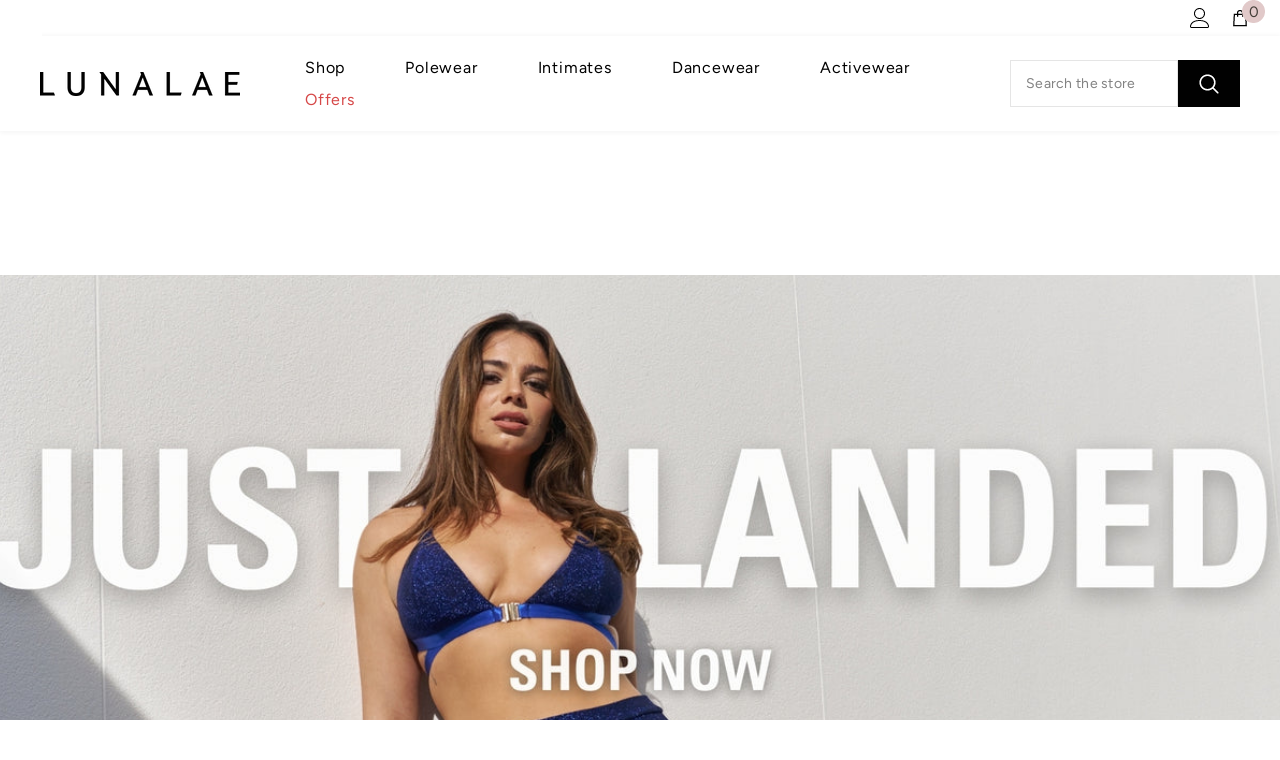

--- FILE ---
content_type: text/css
request_url: https://www.lunalae.com/cdn/shop/t/182/assets/custom.css?v=115152751911857030891724753486
body_size: 595
content:
.custom-quick-shop-new .variants-popup-content .selector-wrapper.Colour,.custom-quick-shop-new .variants-popup-content .label-quantity-2,.custom-quick-shop-new .variants-popup-content quickshop-update-quantity,.custom-quick-shop-new .variants-popup-content .product-card__button2{display:none!important}.quick_shop_option_2 .card .card-action .custom-quick-shop-new .selector-wrapper:not(.option-color) .single-label{border-radius:0}@media (max-width: 767px){.quick_shop_option_2 .card .card-action .custom-quick-shop-new .variants-popup-content .variants{max-height:unset!important;min-height:200px;display:flex}}@media (min-width: 1025px){.product-item .card:hover .card-action .variants-popup.custom-quick-shop-new{pointer-events:auto;animation:fadeUp var(--duration-default) ease forwards;visibility:visible}.card-action form.custom-quick-shop-new .button,.custom-quick-shop-new .variants-popup-content .product-card__button2,.card-action .custom-quick-shop-new .selector-wrapper .form-label{display:none}.card-action form.custom-quick-shop-new button.button{display:block}body.quick_shop_option_2 .custom-quick-shop-new .variants-popup-content .variants{max-height:unset!important;min-height:unset!important}.card-action .variants-popup.custom-quick-shop-new .variants-popup-content{padding:0}.quick_shop_option_2 .card-action .custom-quick-shop-new .variants-popup-content .selector-wrapper.Size,.quick_shop_option_2 .card-action .custom-quick-shop-new .variants-popup-content .selector-wrapper.Sizes{padding:8px 0;max-height:150px}.custom-quick-shop-new single-option.variant-is-loading+.single-label:before{content:"";position:absolute;top:15%;left:40%;transform:translate(-50%,-50%);display:inline-block;border:2px solid #f6f6f6;border-radius:50%;border-top:2px solid var(--spinner-top-color);border-right:2px solid var(--spinner-right-color);border-bottom:2px solid var(--spinner-bottom-color);border-left:2px solid var(--spinner-left-color);width:20px;height:20px;animation:spin 1.4s linear infinite}}.free_shipping_card_title_clmr7z6ry6847741jq575ht3cng{width:100%;padding:0 35px}.search-block.quickSearchProduct .search-block-content .card-media>img{object-fit:cover}.search-block.quickSearchProduct .search-block-content .card-media{padding-bottom:150%!important}body .toolbar .toolbar-label{font-weight:unset}@media (min-width: 1025px){body .toolbar .toolbar-label{text-transform:capitalize}}@media (max-width: 1024px){body .halo-sidebar_menu .site-nav-list .site-nav-sub{padding:10px 0}body .site-nav-mobile .list-menu .menu-lv-item.is-open>.menu-dropdown{padding:10px 0;border-top:1px solid #e6e6e6}body .site-nav-mobile .list-menu .menu-lv-item.is-open>.menu-dropdown,body .site-nav-mobile .menu-dropdown__wrapper .site-nav.is-open .site-nav-sub{height:auto}body .halo-sidebar_menu .menu-dropdown,body .halo-sidebar_menu .site-nav-list .site-nav-sub{height:0px;position:relative;padding:0;transform:unset}body [data-navigation-mobile] .nav-title-mobile,body [data-navigation-mobile] .menu-lv-item.nav-all-mobile{display:none}::-webkit-scrollbar{width:5px}::-webkit-scrollbar-thumb{box-shadow:inset 0 0 6px #0000004d;background:#f4f4f4}body .halo-sidebar_menu .menu-dropdown__wrapper .menu-dropdown__column .site-nav,body .halo-sidebar_menu .menu-dropdown__wrapper .wrapper-colunm-menu .site-nav-title a{border-bottom:none}body .halo-sidebar_menu .menu-dropdown__wrapper .navigation_all_mobile{display:none!important}body .halo-sidebar_menu .site-nav-mobile .icon-dropdown{transform:rotate(90deg);transition:.3s}body .halo-sidebar_menu .site-nav-mobile .menu-lv-2 .menu-lv-2__action>.icon-dropdown{padding:0;margin-right:12px;border:1px solid;border-color:#e8e8e1;width:28px;height:28px;border-radius:28px}body .halo-sidebar_menu .site-nav-mobile .menu-lv-1.is-open .menu-lv-1__action>.icon-dropdown,.menu-lv-item.menu-lv-1 .site-nav.dropdown.is-open .site-nav-list .site-nav-title>.icon-dropdown{transform:rotate(270deg)}body .halo-sidebar_menu .menu-dropdown__wrapper .site-nav .site-nav-title{position:relative}body .halo-sidebar_menu .menu-dropdown,body .halo-sidebar_menu .site-nav-list .site-nav-sub,body .halo-sidebar_menu .list-menu--disclosure-1,body .halo-sidebar_menu .list-menu--disclosure-2{max-height:fit-content}body .halo-sidebar_menu .site-nav-sub .list-unstyled li a{padding:7px 30px;border-bottom:unset}}body.quick_shop_option_2 .card-action .variants-popup-content .quickshop-quantity,body.quick_shop_option_2 .card-action .variants-popup-content .label-quantity-2{display:none}.price.price--on-sale .price-item--sale .money{color:var(--product-sale-price-color)!important}.template-product .selector-wrapper{display:block!important}.halo-recently-viewed-block .card-information .price__last span.text{display:none}body .product-customInformation__content .product__text.title{display:block}.product-edit-title{text-transform:uppercase!important}.product .card-product .variants-popup.shoes,.product .card-product .variants.intimate-sets{display:none}
/*# sourceMappingURL=/cdn/shop/t/182/assets/custom.css.map?v=115152751911857030891724753486 */


--- FILE ---
content_type: text/css
request_url: https://www.lunalae.com/cdn/shop/t/182/assets/component-custom-image-banner-animation.css?v=59855388815670570191718175955
body_size: -258
content:
body:not(.safari).banner-animation-1 .customImageBanner--largeImg{overflow:hidden}body:not(.safari).banner-animation-1 .customImageBanner--largeImg .img-box,body:not(.safari).banner-animation-1 .customImageBanner--smallImg .img-box{opacity:0;transform:scale(1.15);transition:transform .8s cubic-bezier(.13,.55,.25,1),opacity .7s cubic-bezier(.26,.54,.32,1)}body:not(.safari).banner-animation-1 .customImageBanner--largeImg.shouldShow .img-box,body:not(.safari).banner-animation-1 .customImageBanner--smallImg.shouldShow .img-box{opacity:1;transform:scale(1)}body:not(.safari).banner-animation-1 .customImageBanner-inner .title,body:not(.safari).banner-animation-1 .customImageBanner-inner .des,body:not(.safari).banner-animation-1 .customImageBanner-inner .spotlight-button{opacity:0;transform:translate(15px);transition:transform .8s cubic-bezier(.13,.55,.25,1),opacity .7s cubic-bezier(.26,.54,.32,1)}body:not(.safari).banner-animation-1 .shouldShow .customImageBanner-inner .title,body:not(.safari).banner-animation-1 .shouldShow .customImageBanner-inner .des,body:not(.safari).banner-animation-1 .shouldShow .customImageBanner-inner .spotlight-button{opacity:1;transform:translate(0)}body:not(.safari).banner-animation-1 .shouldShow .customImageBanner-inner .spotlight-button{transition-delay:.15s;pointer-events:none}body:not(.safari).banner-animation-1 .shouldShow .customImageBanner-inner .spotlight-button.banner-button-animated{transition:all var(--duration-long) var(--button-transition-ease)!important;transition-delay:0ms;pointer-events:auto}
/*# sourceMappingURL=/cdn/shop/t/182/assets/component-custom-image-banner-animation.css.map?v=59855388815670570191718175955 */


--- FILE ---
content_type: text/javascript
request_url: https://cdn.shopify.com/extensions/019b8c0a-9b7a-7f32-ba3d-a373967f46fb/monster-upsells-v2-689/assets/cart_renderer_v2.js
body_size: 240404
content:
(function(){"use strict";var Um=document.createElement("style");Um.textContent=`._monster_upsell_overlay_1il09_1{position:fixed;top:0;left:0;bottom:0;width:100%;height:100%;min-height:-webkit-fill-available;background:#00000080;z-index:99999999999999;display:none;visibility:hidden}._monster_upsell_cart_1il09_14{width:350px;height:100%;min-height:-webkit-fill-available;position:fixed;top:0;bottom:0;z-index:1000000000000000000}._monster_upsell_cart_1il09_14[data-curved=true]{padding:7px;width:364px}._monster_upsell_cart_1il09_14 ._monster_upsell_cart_wrapper_1il09_27{position:relative;margin:0;padding:0;width:100%;height:100%}._monster_upsell_cart_1il09_14 ._isSticky_1il09_34{transform:none!important}@media (max-width: 450px){._monster_upsell_cart_1il09_14,._monster_upsell_cart_1il09_14[data-curved=true]{width:100%!important}}._custom_scrollbar_ph0pp_1{overflow-y:auto;overflow-x:hidden}._custom_scrollbar_ph0pp_1::-webkit-scrollbar{width:6px}._custom_scrollbar_ph0pp_1::-webkit-scrollbar-track{background:var(--trackBg)}._custom_scrollbar_ph0pp_1::-webkit-scrollbar-thumb{background:var(--thumbBg);border-radius:3px}._custom_scrollbar_ph0pp_1._isMobile_ph0pp_21::-webkit-scrollbar{width:undefined}._custom_scrollbar_ph0pp_1._isMobile_ph0pp_21::-webkit-scrollbar-track{background:undefined}._custom_scrollbar_ph0pp_1._isMobile_ph0pp_21::-webkit-scrollbar-thumb{background:undefined}._spinner_11yhm_1{width:70px;text-align:center}._spinner_11yhm_1>div{width:10px;height:10px;margin:0 4px;background-color:#fff;border-radius:100%;display:inline-block;-webkit-animation:_sk-bouncedelay_11yhm_1 1.4s infinite ease-in-out both;animation:_sk-bouncedelay_11yhm_1 1.4s infinite ease-in-out both}._spinner_11yhm_1 ._bounce1_11yhm_15{-webkit-animation-delay:-.32s;animation-delay:-.32s}._spinner_11yhm_1 ._bounce2_11yhm_19{-webkit-animation-delay:-.16s;animation-delay:-.16s}@-webkit-keyframes _sk-bouncedelay_11yhm_1{0%,80%,to{-webkit-transform:scale(0)}40%{-webkit-transform:scale(1)}}@keyframes _sk-bouncedelay_11yhm_1{0%,80%,to{-webkit-transform:scale(0);transform:scale(0)}40%{-webkit-transform:scale(1);transform:scale(1)}}._qte_11yhm_41{display:flex;align-items:center;height:32px;margin-right:20px}._qte_11yhm_41 ._label_11yhm_47{margin-left:13px}._qte_11yhm_41 ._minus_11yhm_50{cursor:pointer;background:#f3f3f3;height:100%;width:32px;color:#393939;display:flex;justify-content:center;align-items:center}._qte_11yhm_41 input{padding:0;width:50px;margin:0 10px;background:#f3f3f3;color:#393939;display:flex;justify-content:center;align-items:center;height:100%;text-align:center}._map_select_containar_11yhm_72{height:100%;padding:10px 24px 10px 0;display:flex;flex-direction:column;justify-content:center}._map_select_11yhm_72{-webkit-tap-highlight-color:transparent;box-sizing:border-box;clear:both;cursor:pointer;display:block;float:left;font-family:inherit;font-size:14px;font-weight:400;outline:none;padding-left:12px;padding-right:23px;position:relative;text-align:left!important;transition:all .2s ease-in-out;-webkit-user-select:none;-ms-user-select:none;user-select:none;white-space:nowrap;width:auto;background:#f3f3f3;min-width:130px}._map_select_11yhm_72:hover{border-color:#dbdbdb}._map_select_11yhm_72:active{border-color:#999}._map_select_11yhm_72:focus{border-color:#999}._map_select_11yhm_72:after{border-bottom:1px solid #393939;border-right:1px solid #393939;content:"";display:block;height:8px;width:8px;margin-top:-9px;pointer-events:none;position:absolute;right:10px;top:58%;transform-origin:66% 66%;transform:rotate(45deg);transition:all .15s ease-in-out}._map_select_11yhm_72 ._list_11yhm_128{max-height:300px;min-width:130px;border-radius:5px;box-shadow:0 0 0 1px #4444441c;box-sizing:border-box;margin:4px 0 0;opacity:0;overflow:hidden;padding:0;pointer-events:none;position:absolute;left:0;transform-origin:50% 0;transform:scale(.75) translateY(90px);z-index:2000000000;background:#fff;top:auto}._map_select_11yhm_72 ._list_11yhm_128:hover ._option_11yhm_148:not(:hover){background-color:transparent!important}._map_select_11yhm_72 ._option_11yhm_148{opacity:1!important;display:list-item!important;cursor:pointer;font-weight:400;line-height:40px!important;list-style:none;min-height:40px;outline:none;padding-left:10px;padding-right:40px;text-align:left;transition:all .2s}._map_select_11yhm_72 ._option_11yhm_148:hover,._map_select_11yhm_72 ._option_11yhm_148._focus_11yhm_168,._map_select_11yhm_72 ._option_11yhm_148._selected_11yhm_171._focus_11yhm_168{background-color:#f6f6f6}._map_select_11yhm_72 ._option_11yhm_148._selected_11yhm_171{font-weight:700}._map_select_11yhm_72 ._option_11yhm_148._disabled_11yhm_177{background-color:transparent;color:#999;cursor:default}._map_select_11yhm_72 ._current_11yhm_182{display:block;text-overflow:ellipsis;overflow:hidden;line-height:33px;color:#393939;font-size:13px}._map_select_11yhm_72[data-open=open]{border-color:#999}._map_select_11yhm_72[data-open=open]:after{transform:rotate(-135deg)}._map_select_11yhm_72[data-open=open] ._list_11yhm_128{opacity:1;pointer-events:auto;transform:scale(1) translateY(0);max-height:300px;overflow-y:auto;display:block}._desktopStickyCartContainar_11yhm_204{-webkit-touch-callout:none;-webkit-user-select:none;-khtml-user-select:none;-moz-user-select:none;-ms-user-select:none;user-select:none;transition:.5s;position:absolute;width:98%;height:68px;box-shadow:0 0 20px #1d1d1d1a;display:flex;justify-content:space-between;position:fixed;left:0;right:0;margin:auto;z-index:3393}._desktopStickyCartContainar_11yhm_204._curvy_11yhm_224,._desktopStickyCartContainar_11yhm_204._curvy_11yhm_224 ._atc_11yhm_227,._desktopStickyCartContainar_11yhm_204._curvy_11yhm_224 ._image_11yhm_227{border-radius:90px}._desktopStickyCartContainar_11yhm_204._curvy_11yhm_224 ._image_11yhm_227{height:96%!important}._desktopStickyCartContainar_11yhm_204._curvy_11yhm_224 ._map_select_11yhm_72,._desktopStickyCartContainar_11yhm_204._curvy_11yhm_224 ._minus_11yhm_50,._desktopStickyCartContainar_11yhm_204._curvy_11yhm_224 input{border-radius:4px}._desktopStickyCartContainar_11yhm_204 ._detailsSection_11yhm_236{display:flex;align-items:center;max-width:40%}._desktopStickyCartContainar_11yhm_204 ._detailsSection_11yhm_236 ._image_11yhm_227{height:100%}._desktopStickyCartContainar_11yhm_204 ._detailsSection_11yhm_236 ._details_11yhm_236{margin-left:15px;display:flex;flex-direction:column;height:100%;justify-content:space-evenly;overflow:hidden}._desktopStickyCartContainar_11yhm_204 ._detailsSection_11yhm_236 ._details_11yhm_236 ._price_11yhm_252{font-weight:700;display:flex;flex-direction:column}._desktopStickyCartContainar_11yhm_204 ._detailsSection_11yhm_236 ._details_11yhm_236 ._oldPrice_11yhm_257{color:#858585;font-weight:400;font-size:12px;text-decoration-line:line-through}._desktopStickyCartContainar_11yhm_204 ._detailsSection_11yhm_236 ._details_11yhm_236 ._title_11yhm_263{overflow:hidden;white-space:nowrap;text-overflow:ellipsis;color:#393939;font-weight:500;font-size:14px}._desktopStickyCartContainar_11yhm_204 ._actionsSection_11yhm_271{align-items:center;display:flex;flex:1;justify-content:flex-end}._desktopStickyCartContainar_11yhm_204 ._actionsSection_11yhm_271 ._label_11yhm_47{color:#393939;font-weight:600;font-size:13px;margin-bottom:3px}._desktopStickyCartContainar_11yhm_204 ._actionsSection_11yhm_271 ._input_11yhm_283{margin:0 5px}._desktopStickyCartContainar_11yhm_204 ._actionsSection_11yhm_271 ._input_11yhm_283 span{cursor:pointer;-webkit-touch-callout:none;-webkit-user-select:none;-khtml-user-select:none;-moz-user-select:none;-ms-user-select:none;user-select:none}._desktopStickyCartContainar_11yhm_204 ._actionsSection_11yhm_271 ._input_11yhm_283 input{width:70px;border:#676a6b .8px solid;height:37px;padding:5px 8px;margin:0 7px;text-align:center;-webkit-appearance:none;-moz-appearance:none;appearance:none}._desktopStickyCartContainar_11yhm_204 ._actionsSection_11yhm_271 ._dropdown_11yhm_306{margin:0 5px}._desktopStickyCartContainar_11yhm_204 ._actionsSection_11yhm_271 ._dropdown_11yhm_306 select{min-width:130px;border:#676a6b .8px solid;height:37px;-webkit-appearance:none;-moz-appearance:none;appearance:none;background-position:right center;background-image:url(//cdn.shopify.com/s/files/1/0014/3917/0624/t/1/assets/ico-select.svg?22);background-repeat:no-repeat;background-position:right 7px center;line-height:1.2;text-indent:.01px;text-overflow:"";cursor:pointer;padding:8px 20px 8px 10px;background-size:20px}._desktopStickyCartContainar_11yhm_204 ._actionsSection_11yhm_271 ._atc_11yhm_227{text-align:center;cursor:pointer;display:flex;width:200px;justify-content:center;align-items:center;height:100%}@media (max-width: 900px){._desktopStickyCartContainar_11yhm_204 ._details_11yhm_236{display:none}}@media (max-width: 700px){._desktopStickyCartContainar_11yhm_204{display:none}}._background_11yhm_352{transition:.3s;position:absolute;bottom:0;opacity:0;background:#32323299}._background_11yhm_352[data-open=true]{opacity:1;height:100%;width:100%;transition:.3s}._mobileStickyCartContainar_11yhm_365{-webkit-touch-callout:none;-webkit-user-select:none;-khtml-user-select:none;-moz-user-select:none;-ms-user-select:none;user-select:none;box-shadow:4px 4px 19px #0003;transition:.5s;width:100%;background:#fff;left:0;right:0;position:fixed;text-align:center;display:flex;z-index:3393}._mobileStickyCartContainar_11yhm_365 ._actionsSection_11yhm_271{flex-direction:column;flex:1;display:flex;width:100%}._mobileStickyCartContainar_11yhm_365 ._actionsSection_11yhm_271 ._infos_11yhm_389{width:100%;display:flex;justify-content:space-between;font-size:16px;font-weight:700;padding:6px 14px;align-items:center;height:50px}._mobileStickyCartContainar_11yhm_365 ._actionsSection_11yhm_271 ._infos_11yhm_389 ._title_11yhm_263{color:#393939;font-weight:500;font-size:14px;text-align:left;width:70%;white-space:nowrap;overflow:hidden;text-overflow:ellipsis}._mobileStickyCartContainar_11yhm_365 ._actionsSection_11yhm_271 ._infos_11yhm_389 ._price_11yhm_252{display:flex;flex-direction:column;text-align:right;align-items:center}._mobileStickyCartContainar_11yhm_365 ._actionsSection_11yhm_271 ._infos_11yhm_389 ._price_11yhm_252 ._oldPrice_11yhm_257{color:#858585;font-weight:400;font-size:14px;text-align:right;text-decoration-line:line-through}._mobileStickyCartContainar_11yhm_365 ._actionsSection_11yhm_271 ._cart_11yhm_422 ._header_11yhm_422{border-bottom:.5px solid #F1F1F1;height:40px}._mobileStickyCartContainar_11yhm_365 ._actionsSection_11yhm_271 ._cart_11yhm_422 ._header_11yhm_422 ._txt_11yhm_426{height:40px;display:flex;align-items:center;justify-content:center;position:relative;font-size:16px;color:#393939}._mobileStickyCartContainar_11yhm_365 ._actionsSection_11yhm_271 ._cart_11yhm_422 ._header_11yhm_422 ._txt_11yhm_426 svg{margin-right:10px;width:16px}._mobileStickyCartContainar_11yhm_365 ._actionsSection_11yhm_271 ._cart_11yhm_422 ._header_11yhm_422 ._txt_11yhm_426 ._close_11yhm_439{position:absolute;right:10px;color:#959595;cursor:pointer;align-items:center;display:flex;height:100%;top:0}._mobileStickyCartContainar_11yhm_365 ._actionsSection_11yhm_271 ._cart_11yhm_422 ._body_11yhm_449{margin-bottom:12px}._mobileStickyCartContainar_11yhm_365 ._actionsSection_11yhm_271 ._cart_11yhm_422 ._body_11yhm_449 ._infos_11yhm_389{height:80px;padding:6px 20px}._mobileStickyCartContainar_11yhm_365 ._actionsSection_11yhm_271 ._cart_11yhm_422 ._body_11yhm_449 ._infos_11yhm_389 ._title_11yhm_263{flex:1;margin:0 25px 0 10px}._mobileStickyCartContainar_11yhm_365 ._actionsSection_11yhm_271 ._cart_11yhm_422 ._body_11yhm_449 ._infos_11yhm_389 img{width:50px;border-radius:4px}._mobileStickyCartContainar_11yhm_365 ._actionsSection_11yhm_271 ._cart_11yhm_422 ._body_11yhm_449 ._infos_11yhm_389 ._price_11yhm_252 ._oldPrice_11yhm_257{font-size:11px}._mobileStickyCartContainar_11yhm_365 ._actionsSection_11yhm_271 ._cart_11yhm_422 ._body_11yhm_449 ._infos_11yhm_389 ._price_11yhm_252 ._current_11yhm_182{font-size:13px}._mobileStickyCartContainar_11yhm_365 ._actionsSection_11yhm_271 ._cart_11yhm_422 ._body_11yhm_449 ._row_11yhm_470{display:flex;align-items:center;padding:6px 20px}._mobileStickyCartContainar_11yhm_365 ._actionsSection_11yhm_271 ._cart_11yhm_422 ._body_11yhm_449 ._row_11yhm_470 ._label_11yhm_47{flex:1;color:#393939;font-size:13px;text-align:left;font-weight:600}._mobileStickyCartContainar_11yhm_365 ._actionsSection_11yhm_271 ._cart_11yhm_422 ._body_11yhm_449 ._row_11yhm_470 input{border:none}._mobileStickyCartContainar_11yhm_365 ._actionsSection_11yhm_271 ._cart_11yhm_422 ._body_11yhm_449 ._row_11yhm_470 ._qte_11yhm_41{margin-right:0;justify-content:space-between}._mobileStickyCartContainar_11yhm_365 ._actionsSection_11yhm_271 ._cart_11yhm_422 ._body_11yhm_449 ._row_11yhm_470 ._qte_11yhm_41,._mobileStickyCartContainar_11yhm_365 ._actionsSection_11yhm_271 ._cart_11yhm_422 ._body_11yhm_449 ._row_11yhm_470 ._map_select_11yhm_72{height:29px;width:60%}._mobileStickyCartContainar_11yhm_365 ._actionsSection_11yhm_271 ._cart_11yhm_422 ._body_11yhm_449 ._row_11yhm_470 ._list_11yhm_128{width:100%;bottom:37px}._mobileStickyCartContainar_11yhm_365 ._input_11yhm_283 input{width:100%;border:#676a6b .8px solid;height:37px;-webkit-appearance:none;-moz-appearance:none;appearance:none;background-position:right center;background-image:url(//cdn.shopify.com/s/files/1/0014/3917/0624/t/1/assets/ico-select.svg?22);background-repeat:no-repeat;background-position:right 7px center;line-height:1.2;text-indent:.01px;text-overflow:"";cursor:pointer;padding:8px 20px 8px 10px;background-size:20px}._mobileStickyCartContainar_11yhm_365 ._dropdown_11yhm_306 select{width:100%;border:#676a6b .8px solid;height:37px;-webkit-appearance:none;-moz-appearance:none;appearance:none;background-position:right center;background-image:url(//cdn.shopify.com/s/files/1/0014/3917/0624/t/1/assets/ico-select.svg?22);background-repeat:no-repeat;background-position:right 7px center;line-height:1.2;text-indent:.01px;text-overflow:"";cursor:pointer;padding:8px 20px 8px 10px;background-size:20px}._mobileStickyCartContainar_11yhm_365 ._atc_11yhm_227{height:55px;display:flex;justify-content:center;align-items:center;cursor:pointer}@media (min-width: 700px){._mobileStickyCartContainar_11yhm_365{display:none}}input::-webkit-outer-spin-button,input::-webkit-inner-spin-button{-webkit-appearance:none;margin:0}{}input[type=number]{-moz-appearance:textfield}
/*$vite$:1*/`,document.head.appendChild(Um);var gs=typeof globalThis<"u"?globalThis:typeof window<"u"?window:typeof global<"u"?global:typeof self<"u"?self:{};function Fo(e){return e&&e.__esModule&&Object.prototype.hasOwnProperty.call(e,"default")?e.default:e}function ob(e){if(e.__esModule)return e;var t=e.default;if(typeof t=="function"){var n=function r(){return this instanceof r?Reflect.construct(t,arguments,this.constructor):t.apply(this,arguments)};n.prototype=t.prototype}else n={};return Object.defineProperty(n,"__esModule",{value:!0}),Object.keys(e).forEach(function(r){var i=Object.getOwnPropertyDescriptor(e,r);Object.defineProperty(n,r,i.get?i:{enumerable:!0,get:function(){return e[r]}})}),n}var Wm={exports:{}},Dr={},Vm={exports:{}},Et={};/**
* @license React
* react.production.min.js
*
* Copyright (c) Facebook, Inc. and its affiliates.
*
* This source code is licensed under the MIT license found in the
* LICENSE file in the root directory of this source tree.
*/var wa=Symbol.for("react.element"),sb=Symbol.for("react.portal"),ab=Symbol.for("react.fragment"),lb=Symbol.for("react.strict_mode"),ub=Symbol.for("react.profiler"),cb=Symbol.for("react.provider"),fb=Symbol.for("react.context"),db=Symbol.for("react.forward_ref"),pb=Symbol.for("react.suspense"),hb=Symbol.for("react.memo"),mb=Symbol.for("react.lazy"),Gm=Symbol.iterator;function gb(e){return e===null||typeof e!="object"?null:(e=Gm&&e[Gm]||e["@@iterator"],typeof e=="function"?e:null)}var Qm={isMounted:function(){return!1},enqueueForceUpdate:function(){},enqueueReplaceState:function(){},enqueueSetState:function(){}},Km=Object.assign,Xm={};function ys(e,t,n){this.props=e,this.context=t,this.refs=Xm,this.updater=n||Qm}ys.prototype.isReactComponent={},ys.prototype.setState=function(e,t){if(typeof e!="object"&&typeof e!="function"&&e!=null)throw Error("setState(...): takes an object of state variables to update or a function which returns an object of state variables.");this.updater.enqueueSetState(this,e,t,"setState")},ys.prototype.forceUpdate=function(e){this.updater.enqueueForceUpdate(this,e,"forceUpdate")};function Ym(){}Ym.prototype=ys.prototype;function Of(e,t,n){this.props=e,this.context=t,this.refs=Xm,this.updater=n||Qm}var Nf=Of.prototype=new Ym;Nf.constructor=Of,Km(Nf,ys.prototype),Nf.isPureReactComponent=!0;var Jm=Array.isArray,Zm=Object.prototype.hasOwnProperty,Pf={current:null},e1={key:!0,ref:!0,__self:!0,__source:!0};function t1(e,t,n){var r,i={},o=null,s=null;if(t!=null)for(r in t.ref!==void 0&&(s=t.ref),t.key!==void 0&&(o=""+t.key),t)Zm.call(t,r)&&!e1.hasOwnProperty(r)&&(i[r]=t[r]);var a=arguments.length-2;if(a===1)i.children=n;else if(1<a){for(var u=Array(a),c=0;c<a;c++)u[c]=arguments[c+2];i.children=u}if(e&&e.defaultProps)for(r in a=e.defaultProps,a)i[r]===void 0&&(i[r]=a[r]);return{$$typeof:wa,type:e,key:o,ref:s,props:i,_owner:Pf.current}}function yb(e,t){return{$$typeof:wa,type:e.type,key:t,ref:e.ref,props:e.props,_owner:e._owner}}function Af(e){return typeof e=="object"&&e!==null&&e.$$typeof===wa}function vb(e){var t={"=":"=0",":":"=2"};return"$"+e.replace(/[=:]/g,function(n){return t[n]})}var n1=/\/+/g;function Mf(e,t){return typeof e=="object"&&e!==null&&e.key!=null?vb(""+e.key):t.toString(36)}function jl(e,t,n,r,i){var o=typeof e;(o==="undefined"||o==="boolean")&&(e=null);var s=!1;if(e===null)s=!0;else switch(o){case"string":case"number":s=!0;break;case"object":switch(e.$$typeof){case wa:case sb:s=!0}}if(s)return s=e,i=i(s),e=r===""?"."+Mf(s,0):r,Jm(i)?(n="",e!=null&&(n=e.replace(n1,"$&/")+"/"),jl(i,t,n,"",function(c){return c})):i!=null&&(Af(i)&&(i=yb(i,n+(!i.key||s&&s.key===i.key?"":(""+i.key).replace(n1,"$&/")+"/")+e)),t.push(i)),1;if(s=0,r=r===""?".":r+":",Jm(e))for(var a=0;a<e.length;a++){o=e[a];var u=r+Mf(o,a);s+=jl(o,t,n,u,i)}else if(u=gb(e),typeof u=="function")for(e=u.call(e),a=0;!(o=e.next()).done;)o=o.value,u=r+Mf(o,a++),s+=jl(o,t,n,u,i);else if(o==="object")throw t=String(e),Error("Objects are not valid as a React child (found: "+(t==="[object Object]"?"object with keys {"+Object.keys(e).join(", ")+"}":t)+"). If you meant to render a collection of children, use an array instead.");return s}function $l(e,t,n){if(e==null)return e;var r=[],i=0;return jl(e,r,"","",function(o){return t.call(n,o,i++)}),r}function _b(e){if(e._status===-1){var t=e._result;t=t(),t.then(function(n){(e._status===0||e._status===-1)&&(e._status=1,e._result=n)},function(n){(e._status===0||e._status===-1)&&(e._status=2,e._result=n)}),e._status===-1&&(e._status=0,e._result=t)}if(e._status===1)return e._result.default;throw e._result}var or={current:null},zl={transition:null},wb={ReactCurrentDispatcher:or,ReactCurrentBatchConfig:zl,ReactCurrentOwner:Pf};function r1(){throw Error("act(...) is not supported in production builds of React.")}Et.Children={map:$l,forEach:function(e,t,n){$l(e,function(){t.apply(this,arguments)},n)},count:function(e){var t=0;return $l(e,function(){t++}),t},toArray:function(e){return $l(e,function(t){return t})||[]},only:function(e){if(!Af(e))throw Error("React.Children.only expected to receive a single React element child.");return e}},Et.Component=ys,Et.Fragment=ab,Et.Profiler=ub,Et.PureComponent=Of,Et.StrictMode=lb,Et.Suspense=pb,Et.__SECRET_INTERNALS_DO_NOT_USE_OR_YOU_WILL_BE_FIRED=wb,Et.act=r1,Et.cloneElement=function(e,t,n){if(e==null)throw Error("React.cloneElement(...): The argument must be a React element, but you passed "+e+".");var r=Km({},e.props),i=e.key,o=e.ref,s=e._owner;if(t!=null){if(t.ref!==void 0&&(o=t.ref,s=Pf.current),t.key!==void 0&&(i=""+t.key),e.type&&e.type.defaultProps)var a=e.type.defaultProps;for(u in t)Zm.call(t,u)&&!e1.hasOwnProperty(u)&&(r[u]=t[u]===void 0&&a!==void 0?a[u]:t[u])}var u=arguments.length-2;if(u===1)r.children=n;else if(1<u){a=Array(u);for(var c=0;c<u;c++)a[c]=arguments[c+2];r.children=a}return{$$typeof:wa,type:e.type,key:i,ref:o,props:r,_owner:s}},Et.createContext=function(e){return e={$$typeof:fb,_currentValue:e,_currentValue2:e,_threadCount:0,Provider:null,Consumer:null,_defaultValue:null,_globalName:null},e.Provider={$$typeof:cb,_context:e},e.Consumer=e},Et.createElement=t1,Et.createFactory=function(e){var t=t1.bind(null,e);return t.type=e,t},Et.createRef=function(){return{current:null}},Et.forwardRef=function(e){return{$$typeof:db,render:e}},Et.isValidElement=Af,Et.lazy=function(e){return{$$typeof:mb,_payload:{_status:-1,_result:e},_init:_b}},Et.memo=function(e,t){return{$$typeof:hb,type:e,compare:t===void 0?null:t}},Et.startTransition=function(e){var t=zl.transition;zl.transition={};try{e()}finally{zl.transition=t}},Et.unstable_act=r1,Et.useCallback=function(e,t){return or.current.useCallback(e,t)},Et.useContext=function(e){return or.current.useContext(e)},Et.useDebugValue=function(){},Et.useDeferredValue=function(e){return or.current.useDeferredValue(e)},Et.useEffect=function(e,t){return or.current.useEffect(e,t)},Et.useId=function(){return or.current.useId()},Et.useImperativeHandle=function(e,t,n){return or.current.useImperativeHandle(e,t,n)},Et.useInsertionEffect=function(e,t){return or.current.useInsertionEffect(e,t)},Et.useLayoutEffect=function(e,t){return or.current.useLayoutEffect(e,t)},Et.useMemo=function(e,t){return or.current.useMemo(e,t)},Et.useReducer=function(e,t,n){return or.current.useReducer(e,t,n)},Et.useRef=function(e){return or.current.useRef(e)},Et.useState=function(e){return or.current.useState(e)},Et.useSyncExternalStore=function(e,t,n){return or.current.useSyncExternalStore(e,t,n)},Et.useTransition=function(){return or.current.useTransition()},Et.version="18.3.1",Vm.exports=Et;var R=Vm.exports;const In=Fo(R);var i1={exports:{}},o1={};/**
* @license React
* scheduler.production.min.js
*
* Copyright (c) Facebook, Inc. and its affiliates.
*
* This source code is licensed under the MIT license found in the
* LICENSE file in the root directory of this source tree.
*/(function(e){function t(H,fe){var re=H.length;H.push(fe);e:for(;0<re;){var X=re-1>>>1,Y=H[X];if(0<i(Y,fe))H[X]=fe,H[re]=Y,re=X;else break e}}function n(H){return H.length===0?null:H[0]}function r(H){if(H.length===0)return null;var fe=H[0],re=H.pop();if(re!==fe){H[0]=re;e:for(var X=0,Y=H.length,G=Y>>>1;X<G;){var le=2*(X+1)-1,_e=H[le],ye=le+1,ne=H[ye];if(0>i(_e,re))ye<Y&&0>i(ne,_e)?(H[X]=ne,H[ye]=re,X=ye):(H[X]=_e,H[le]=re,X=le);else if(ye<Y&&0>i(ne,re))H[X]=ne,H[ye]=re,X=ye;else break e}}return fe}function i(H,fe){var re=H.sortIndex-fe.sortIndex;return re!==0?re:H.id-fe.id}if(typeof performance=="object"&&typeof performance.now=="function"){var o=performance;e.unstable_now=function(){return o.now()}}else{var s=Date,a=s.now();e.unstable_now=function(){return s.now()-a}}var u=[],c=[],d=1,p=null,h=3,b=!1,y=!1,_=!1,w=typeof setTimeout=="function"?setTimeout:null,k=typeof clearTimeout=="function"?clearTimeout:null,S=typeof setImmediate<"u"?setImmediate:null;typeof navigator<"u"&&navigator.scheduling!==void 0&&navigator.scheduling.isInputPending!==void 0&&navigator.scheduling.isInputPending.bind(navigator.scheduling);function x(H){for(var fe=n(c);fe!==null;){if(fe.callback===null)r(c);else if(fe.startTime<=H)r(c),fe.sortIndex=fe.expirationTime,t(u,fe);else break;fe=n(c)}}function O(H){if(_=!1,x(H),!y)if(n(u)!==null)y=!0,Z(P);else{var fe=n(c);fe!==null&&he(O,fe.startTime-H)}}function P(H,fe){y=!1,_&&(_=!1,k($),$=-1),b=!0;var re=h;try{for(x(fe),p=n(u);p!==null&&(!(p.expirationTime>fe)||H&&!V());){var X=p.callback;if(typeof X=="function"){p.callback=null,h=p.priorityLevel;var Y=X(p.expirationTime<=fe);fe=e.unstable_now(),typeof Y=="function"?p.callback=Y:p===n(u)&&r(u),x(fe)}else r(u);p=n(u)}if(p!==null)var G=!0;else{var le=n(c);le!==null&&he(O,le.startTime-fe),G=!1}return G}finally{p=null,h=re,b=!1}}var M=!1,m=null,$=-1,A=5,j=-1;function V(){return!(e.unstable_now()-j<A)}function W(){if(m!==null){var H=e.unstable_now();j=H;var fe=!0;try{fe=m(!0,H)}finally{fe?z():(M=!1,m=null)}}else M=!1}var z;if(typeof S=="function")z=function(){S(W)};else if(typeof MessageChannel<"u"){var Q=new MessageChannel,F=Q.port2;Q.port1.onmessage=W,z=function(){F.postMessage(null)}}else z=function(){w(W,0)};function Z(H){m=H,M||(M=!0,z())}function he(H,fe){$=w(function(){H(e.unstable_now())},fe)}e.unstable_IdlePriority=5,e.unstable_ImmediatePriority=1,e.unstable_LowPriority=4,e.unstable_NormalPriority=3,e.unstable_Profiling=null,e.unstable_UserBlockingPriority=2,e.unstable_cancelCallback=function(H){H.callback=null},e.unstable_continueExecution=function(){y||b||(y=!0,Z(P))},e.unstable_forceFrameRate=function(H){0>H||125<H?console.error("forceFrameRate takes a positive int between 0 and 125, forcing frame rates higher than 125 fps is not supported"):A=0<H?Math.floor(1e3/H):5},e.unstable_getCurrentPriorityLevel=function(){return h},e.unstable_getFirstCallbackNode=function(){return n(u)},e.unstable_next=function(H){switch(h){case 1:case 2:case 3:var fe=3;break;default:fe=h}var re=h;h=fe;try{return H()}finally{h=re}},e.unstable_pauseExecution=function(){},e.unstable_requestPaint=function(){},e.unstable_runWithPriority=function(H,fe){switch(H){case 1:case 2:case 3:case 4:case 5:break;default:H=3}var re=h;h=H;try{return fe()}finally{h=re}},e.unstable_scheduleCallback=function(H,fe,re){var X=e.unstable_now();switch(typeof re=="object"&&re!==null?(re=re.delay,re=typeof re=="number"&&0<re?X+re:X):re=X,H){case 1:var Y=-1;break;case 2:Y=250;break;case 5:Y=1073741823;break;case 4:Y=1e4;break;default:Y=5e3}return Y=re+Y,H={id:d++,callback:fe,priorityLevel:H,startTime:re,expirationTime:Y,sortIndex:-1},re>X?(H.sortIndex=re,t(c,H),n(u)===null&&H===n(c)&&(_?(k($),$=-1):_=!0,he(O,re-X))):(H.sortIndex=Y,t(u,H),y||b||(y=!0,Z(P))),H},e.unstable_shouldYield=V,e.unstable_wrapCallback=function(H){var fe=h;return function(){var re=h;h=fe;try{return H.apply(this,arguments)}finally{h=re}}}})(o1),i1.exports=o1;var bb=i1.exports;/**
* @license React
* react-dom.production.min.js
*
* Copyright (c) Facebook, Inc. and its affiliates.
*
* This source code is licensed under the MIT license found in the
* LICENSE file in the root directory of this source tree.
*/var Sb=R,jr=bb;function Ee(e){for(var t="https://reactjs.org/docs/error-decoder.html?invariant="+e,n=1;n<arguments.length;n++)t+="&args[]="+encodeURIComponent(arguments[n]);return"Minified React error #"+e+"; visit "+t+" for the full message or use the non-minified dev environment for full errors and additional helpful warnings."}var s1=new Set,ba={};function Bo(e,t){vs(e,t),vs(e+"Capture",t)}function vs(e,t){for(ba[e]=t,e=0;e<t.length;e++)s1.add(t[e])}var qi=!(typeof window>"u"||typeof window.document>"u"||typeof window.document.createElement>"u"),Lf=Object.prototype.hasOwnProperty,xb=/^[:A-Z_a-z\u00C0-\u00D6\u00D8-\u00F6\u00F8-\u02FF\u0370-\u037D\u037F-\u1FFF\u200C-\u200D\u2070-\u218F\u2C00-\u2FEF\u3001-\uD7FF\uF900-\uFDCF\uFDF0-\uFFFD][:A-Z_a-z\u00C0-\u00D6\u00D8-\u00F6\u00F8-\u02FF\u0370-\u037D\u037F-\u1FFF\u200C-\u200D\u2070-\u218F\u2C00-\u2FEF\u3001-\uD7FF\uF900-\uFDCF\uFDF0-\uFFFD\-.0-9\u00B7\u0300-\u036F\u203F-\u2040]*$/,a1={},l1={};function Cb(e){return Lf.call(l1,e)?!0:Lf.call(a1,e)?!1:xb.test(e)?l1[e]=!0:(a1[e]=!0,!1)}function kb(e,t,n,r){if(n!==null&&n.type===0)return!1;switch(typeof t){case"function":case"symbol":return!0;case"boolean":return r?!1:n!==null?!n.acceptsBooleans:(e=e.toLowerCase().slice(0,5),e!=="data-"&&e!=="aria-");default:return!1}}function Eb(e,t,n,r){if(t===null||typeof t>"u"||kb(e,t,n,r))return!0;if(r)return!1;if(n!==null)switch(n.type){case 3:return!t;case 4:return t===!1;case 5:return isNaN(t);case 6:return isNaN(t)||1>t}return!1}function sr(e,t,n,r,i,o,s){this.acceptsBooleans=t===2||t===3||t===4,this.attributeName=r,this.attributeNamespace=i,this.mustUseProperty=n,this.propertyName=e,this.type=t,this.sanitizeURL=o,this.removeEmptyString=s}var Bn={};"children dangerouslySetInnerHTML defaultValue defaultChecked innerHTML suppressContentEditableWarning suppressHydrationWarning style".split(" ").forEach(function(e){Bn[e]=new sr(e,0,!1,e,null,!1,!1)}),[["acceptCharset","accept-charset"],["className","class"],["htmlFor","for"],["httpEquiv","http-equiv"]].forEach(function(e){var t=e[0];Bn[t]=new sr(t,1,!1,e[1],null,!1,!1)}),["contentEditable","draggable","spellCheck","value"].forEach(function(e){Bn[e]=new sr(e,2,!1,e.toLowerCase(),null,!1,!1)}),["autoReverse","externalResourcesRequired","focusable","preserveAlpha"].forEach(function(e){Bn[e]=new sr(e,2,!1,e,null,!1,!1)}),"allowFullScreen async autoFocus autoPlay controls default defer disabled disablePictureInPicture disableRemotePlayback formNoValidate hidden loop noModule noValidate open playsInline readOnly required reversed scoped seamless itemScope".split(" ").forEach(function(e){Bn[e]=new sr(e,3,!1,e.toLowerCase(),null,!1,!1)}),["checked","multiple","muted","selected"].forEach(function(e){Bn[e]=new sr(e,3,!0,e,null,!1,!1)}),["capture","download"].forEach(function(e){Bn[e]=new sr(e,4,!1,e,null,!1,!1)}),["cols","rows","size","span"].forEach(function(e){Bn[e]=new sr(e,6,!1,e,null,!1,!1)}),["rowSpan","start"].forEach(function(e){Bn[e]=new sr(e,5,!1,e.toLowerCase(),null,!1,!1)});var If=/[\-:]([a-z])/g;function Rf(e){return e[1].toUpperCase()}"accent-height alignment-baseline arabic-form baseline-shift cap-height clip-path clip-rule color-interpolation color-interpolation-filters color-profile color-rendering dominant-baseline enable-background fill-opacity fill-rule flood-color flood-opacity font-family font-size font-size-adjust font-stretch font-style font-variant font-weight glyph-name glyph-orientation-horizontal glyph-orientation-vertical horiz-adv-x horiz-origin-x image-rendering letter-spacing lighting-color marker-end marker-mid marker-start overline-position overline-thickness paint-order panose-1 pointer-events rendering-intent shape-rendering stop-color stop-opacity strikethrough-position strikethrough-thickness stroke-dasharray stroke-dashoffset stroke-linecap stroke-linejoin stroke-miterlimit stroke-opacity stroke-width text-anchor text-decoration text-rendering underline-position underline-thickness unicode-bidi unicode-range units-per-em v-alphabetic v-hanging v-ideographic v-mathematical vector-effect vert-adv-y vert-origin-x vert-origin-y word-spacing writing-mode xmlns:xlink x-height".split(" ").forEach(function(e){var t=e.replace(If,Rf);Bn[t]=new sr(t,1,!1,e,null,!1,!1)}),"xlink:actuate xlink:arcrole xlink:role xlink:show xlink:title xlink:type".split(" ").forEach(function(e){var t=e.replace(If,Rf);Bn[t]=new sr(t,1,!1,e,"http://www.w3.org/1999/xlink",!1,!1)}),["xml:base","xml:lang","xml:space"].forEach(function(e){var t=e.replace(If,Rf);Bn[t]=new sr(t,1,!1,e,"http://www.w3.org/XML/1998/namespace",!1,!1)}),["tabIndex","crossOrigin"].forEach(function(e){Bn[e]=new sr(e,1,!1,e.toLowerCase(),null,!1,!1)}),Bn.xlinkHref=new sr("xlinkHref",1,!1,"xlink:href","http://www.w3.org/1999/xlink",!0,!1),["src","href","action","formAction"].forEach(function(e){Bn[e]=new sr(e,1,!1,e.toLowerCase(),null,!0,!0)});function Df(e,t,n,r){var i=Bn.hasOwnProperty(t)?Bn[t]:null;(i!==null?i.type!==0:r||!(2<t.length)||t[0]!=="o"&&t[0]!=="O"||t[1]!=="n"&&t[1]!=="N")&&(Eb(t,n,i,r)&&(n=null),r||i===null?Cb(t)&&(n===null?e.removeAttribute(t):e.setAttribute(t,""+n)):i.mustUseProperty?e[i.propertyName]=n===null?i.type===3?!1:"":n:(t=i.attributeName,r=i.attributeNamespace,n===null?e.removeAttribute(t):(i=i.type,n=i===3||i===4&&n===!0?"":""+n,r?e.setAttributeNS(r,t,n):e.setAttribute(t,n))))}var Ui=Sb.__SECRET_INTERNALS_DO_NOT_USE_OR_YOU_WILL_BE_FIRED,Hl=Symbol.for("react.element"),_s=Symbol.for("react.portal"),ws=Symbol.for("react.fragment"),jf=Symbol.for("react.strict_mode"),$f=Symbol.for("react.profiler"),u1=Symbol.for("react.provider"),c1=Symbol.for("react.context"),zf=Symbol.for("react.forward_ref"),Hf=Symbol.for("react.suspense"),Ff=Symbol.for("react.suspense_list"),Bf=Symbol.for("react.memo"),so=Symbol.for("react.lazy"),f1=Symbol.for("react.offscreen"),d1=Symbol.iterator;function Sa(e){return e===null||typeof e!="object"?null:(e=d1&&e[d1]||e["@@iterator"],typeof e=="function"?e:null)}var pn=Object.assign,qf;function xa(e){if(qf===void 0)try{throw Error()}catch(n){var t=n.stack.trim().match(/\n( *(at )?)/);qf=t&&t[1]||""}return`
`+qf+e}var Uf=!1;function Wf(e,t){if(!e||Uf)return"";Uf=!0;var n=Error.prepareStackTrace;Error.prepareStackTrace=void 0;try{if(t)if(t=function(){throw Error()},Object.defineProperty(t.prototype,"props",{set:function(){throw Error()}}),typeof Reflect=="object"&&Reflect.construct){try{Reflect.construct(t,[])}catch(c){var r=c}Reflect.construct(e,[],t)}else{try{t.call()}catch(c){r=c}e.call(t.prototype)}else{try{throw Error()}catch(c){r=c}e()}}catch(c){if(c&&r&&typeof c.stack=="string"){for(var i=c.stack.split(`
`),o=r.stack.split(`
`),s=i.length-1,a=o.length-1;1<=s&&0<=a&&i[s]!==o[a];)a--;for(;1<=s&&0<=a;s--,a--)if(i[s]!==o[a]){if(s!==1||a!==1)do if(s--,a--,0>a||i[s]!==o[a]){var u=`
`+i[s].replace(" at new "," at ");return e.displayName&&u.includes("<anonymous>")&&(u=u.replace("<anonymous>",e.displayName)),u}while(1<=s&&0<=a);break}}}finally{Uf=!1,Error.prepareStackTrace=n}return(e=e?e.displayName||e.name:"")?xa(e):""}function Tb(e){switch(e.tag){case 5:return xa(e.type);case 16:return xa("Lazy");case 13:return xa("Suspense");case 19:return xa("SuspenseList");case 0:case 2:case 15:return e=Wf(e.type,!1),e;case 11:return e=Wf(e.type.render,!1),e;case 1:return e=Wf(e.type,!0),e;default:return""}}function Vf(e){if(e==null)return null;if(typeof e=="function")return e.displayName||e.name||null;if(typeof e=="string")return e;switch(e){case ws:return"Fragment";case _s:return"Portal";case $f:return"Profiler";case jf:return"StrictMode";case Hf:return"Suspense";case Ff:return"SuspenseList"}if(typeof e=="object")switch(e.$$typeof){case c1:return(e.displayName||"Context")+".Consumer";case u1:return(e._context.displayName||"Context")+".Provider";case zf:var t=e.render;return e=e.displayName,e||(e=t.displayName||t.name||"",e=e!==""?"ForwardRef("+e+")":"ForwardRef"),e;case Bf:return t=e.displayName||null,t!==null?t:Vf(e.type)||"Memo";case so:t=e._payload,e=e._init;try{return Vf(e(t))}catch{}}return null}function Ob(e){var t=e.type;switch(e.tag){case 24:return"Cache";case 9:return(t.displayName||"Context")+".Consumer";case 10:return(t._context.displayName||"Context")+".Provider";case 18:return"DehydratedFragment";case 11:return e=t.render,e=e.displayName||e.name||"",t.displayName||(e!==""?"ForwardRef("+e+")":"ForwardRef");case 7:return"Fragment";case 5:return t;case 4:return"Portal";case 3:return"Root";case 6:return"Text";case 16:return Vf(t);case 8:return t===jf?"StrictMode":"Mode";case 22:return"Offscreen";case 12:return"Profiler";case 21:return"Scope";case 13:return"Suspense";case 19:return"SuspenseList";case 25:return"TracingMarker";case 1:case 0:case 17:case 2:case 14:case 15:if(typeof t=="function")return t.displayName||t.name||null;if(typeof t=="string")return t}return null}function ao(e){switch(typeof e){case"boolean":case"number":case"string":case"undefined":return e;case"object":return e;default:return""}}function p1(e){var t=e.type;return(e=e.nodeName)&&e.toLowerCase()==="input"&&(t==="checkbox"||t==="radio")}function Nb(e){var t=p1(e)?"checked":"value",n=Object.getOwnPropertyDescriptor(e.constructor.prototype,t),r=""+e[t];if(!e.hasOwnProperty(t)&&typeof n<"u"&&typeof n.get=="function"&&typeof n.set=="function"){var i=n.get,o=n.set;return Object.defineProperty(e,t,{configurable:!0,get:function(){return i.call(this)},set:function(s){r=""+s,o.call(this,s)}}),Object.defineProperty(e,t,{enumerable:n.enumerable}),{getValue:function(){return r},setValue:function(s){r=""+s},stopTracking:function(){e._valueTracker=null,delete e[t]}}}}function Fl(e){e._valueTracker||(e._valueTracker=Nb(e))}function h1(e){if(!e)return!1;var t=e._valueTracker;if(!t)return!0;var n=t.getValue(),r="";return e&&(r=p1(e)?e.checked?"true":"false":e.value),e=r,e!==n?(t.setValue(e),!0):!1}function Bl(e){if(e=e||(typeof document<"u"?document:void 0),typeof e>"u")return null;try{return e.activeElement||e.body}catch{return e.body}}function Gf(e,t){var n=t.checked;return pn({},t,{defaultChecked:void 0,defaultValue:void 0,value:void 0,checked:n??e._wrapperState.initialChecked})}function m1(e,t){var n=t.defaultValue==null?"":t.defaultValue,r=t.checked!=null?t.checked:t.defaultChecked;n=ao(t.value!=null?t.value:n),e._wrapperState={initialChecked:r,initialValue:n,controlled:t.type==="checkbox"||t.type==="radio"?t.checked!=null:t.value!=null}}function g1(e,t){t=t.checked,t!=null&&Df(e,"checked",t,!1)}function Qf(e,t){g1(e,t);var n=ao(t.value),r=t.type;if(n!=null)r==="number"?(n===0&&e.value===""||e.value!=n)&&(e.value=""+n):e.value!==""+n&&(e.value=""+n);else if(r==="submit"||r==="reset"){e.removeAttribute("value");return}t.hasOwnProperty("value")?Kf(e,t.type,n):t.hasOwnProperty("defaultValue")&&Kf(e,t.type,ao(t.defaultValue)),t.checked==null&&t.defaultChecked!=null&&(e.defaultChecked=!!t.defaultChecked)}function y1(e,t,n){if(t.hasOwnProperty("value")||t.hasOwnProperty("defaultValue")){var r=t.type;if(!(r!=="submit"&&r!=="reset"||t.value!==void 0&&t.value!==null))return;t=""+e._wrapperState.initialValue,n||t===e.value||(e.value=t),e.defaultValue=t}n=e.name,n!==""&&(e.name=""),e.defaultChecked=!!e._wrapperState.initialChecked,n!==""&&(e.name=n)}function Kf(e,t,n){(t!=="number"||Bl(e.ownerDocument)!==e)&&(n==null?e.defaultValue=""+e._wrapperState.initialValue:e.defaultValue!==""+n&&(e.defaultValue=""+n))}var Ca=Array.isArray;function bs(e,t,n,r){if(e=e.options,t){t={};for(var i=0;i<n.length;i++)t["$"+n[i]]=!0;for(n=0;n<e.length;n++)i=t.hasOwnProperty("$"+e[n].value),e[n].selected!==i&&(e[n].selected=i),i&&r&&(e[n].defaultSelected=!0)}else{for(n=""+ao(n),t=null,i=0;i<e.length;i++){if(e[i].value===n){e[i].selected=!0,r&&(e[i].defaultSelected=!0);return}t!==null||e[i].disabled||(t=e[i])}t!==null&&(t.selected=!0)}}function Xf(e,t){if(t.dangerouslySetInnerHTML!=null)throw Error(Ee(91));return pn({},t,{value:void 0,defaultValue:void 0,children:""+e._wrapperState.initialValue})}function v1(e,t){var n=t.value;if(n==null){if(n=t.children,t=t.defaultValue,n!=null){if(t!=null)throw Error(Ee(92));if(Ca(n)){if(1<n.length)throw Error(Ee(93));n=n[0]}t=n}t==null&&(t=""),n=t}e._wrapperState={initialValue:ao(n)}}function _1(e,t){var n=ao(t.value),r=ao(t.defaultValue);n!=null&&(n=""+n,n!==e.value&&(e.value=n),t.defaultValue==null&&e.defaultValue!==n&&(e.defaultValue=n)),r!=null&&(e.defaultValue=""+r)}function w1(e){var t=e.textContent;t===e._wrapperState.initialValue&&t!==""&&t!==null&&(e.value=t)}function b1(e){switch(e){case"svg":return"http://www.w3.org/2000/svg";case"math":return"http://www.w3.org/1998/Math/MathML";default:return"http://www.w3.org/1999/xhtml"}}function Yf(e,t){return e==null||e==="http://www.w3.org/1999/xhtml"?b1(t):e==="http://www.w3.org/2000/svg"&&t==="foreignObject"?"http://www.w3.org/1999/xhtml":e}var ql,S1=function(e){return typeof MSApp<"u"&&MSApp.execUnsafeLocalFunction?function(t,n,r,i){MSApp.execUnsafeLocalFunction(function(){return e(t,n,r,i)})}:e}(function(e,t){if(e.namespaceURI!=="http://www.w3.org/2000/svg"||"innerHTML"in e)e.innerHTML=t;else{for(ql=ql||document.createElement("div"),ql.innerHTML="<svg>"+t.valueOf().toString()+"</svg>",t=ql.firstChild;e.firstChild;)e.removeChild(e.firstChild);for(;t.firstChild;)e.appendChild(t.firstChild)}});function ka(e,t){if(t){var n=e.firstChild;if(n&&n===e.lastChild&&n.nodeType===3){n.nodeValue=t;return}}e.textContent=t}var Ea={animationIterationCount:!0,aspectRatio:!0,borderImageOutset:!0,borderImageSlice:!0,borderImageWidth:!0,boxFlex:!0,boxFlexGroup:!0,boxOrdinalGroup:!0,columnCount:!0,columns:!0,flex:!0,flexGrow:!0,flexPositive:!0,flexShrink:!0,flexNegative:!0,flexOrder:!0,gridArea:!0,gridRow:!0,gridRowEnd:!0,gridRowSpan:!0,gridRowStart:!0,gridColumn:!0,gridColumnEnd:!0,gridColumnSpan:!0,gridColumnStart:!0,fontWeight:!0,lineClamp:!0,lineHeight:!0,opacity:!0,order:!0,orphans:!0,tabSize:!0,widows:!0,zIndex:!0,zoom:!0,fillOpacity:!0,floodOpacity:!0,stopOpacity:!0,strokeDasharray:!0,strokeDashoffset:!0,strokeMiterlimit:!0,strokeOpacity:!0,strokeWidth:!0},Pb=["Webkit","ms","Moz","O"];Object.keys(Ea).forEach(function(e){Pb.forEach(function(t){t=t+e.charAt(0).toUpperCase()+e.substring(1),Ea[t]=Ea[e]})});function x1(e,t,n){return t==null||typeof t=="boolean"||t===""?"":n||typeof t!="number"||t===0||Ea.hasOwnProperty(e)&&Ea[e]?(""+t).trim():t+"px"}function C1(e,t){e=e.style;for(var n in t)if(t.hasOwnProperty(n)){var r=n.indexOf("--")===0,i=x1(n,t[n],r);n==="float"&&(n="cssFloat"),r?e.setProperty(n,i):e[n]=i}}var Ab=pn({menuitem:!0},{area:!0,base:!0,br:!0,col:!0,embed:!0,hr:!0,img:!0,input:!0,keygen:!0,link:!0,meta:!0,param:!0,source:!0,track:!0,wbr:!0});function Jf(e,t){if(t){if(Ab[e]&&(t.children!=null||t.dangerouslySetInnerHTML!=null))throw Error(Ee(137,e));if(t.dangerouslySetInnerHTML!=null){if(t.children!=null)throw Error(Ee(60));if(typeof t.dangerouslySetInnerHTML!="object"||!("__html"in t.dangerouslySetInnerHTML))throw Error(Ee(61))}if(t.style!=null&&typeof t.style!="object")throw Error(Ee(62))}}function Zf(e,t){if(e.indexOf("-")===-1)return typeof t.is=="string";switch(e){case"annotation-xml":case"color-profile":case"font-face":case"font-face-src":case"font-face-uri":case"font-face-format":case"font-face-name":case"missing-glyph":return!1;default:return!0}}var ed=null;function td(e){return e=e.target||e.srcElement||window,e.correspondingUseElement&&(e=e.correspondingUseElement),e.nodeType===3?e.parentNode:e}var nd=null,Ss=null,xs=null;function k1(e){if(e=Qa(e)){if(typeof nd!="function")throw Error(Ee(280));var t=e.stateNode;t&&(t=du(t),nd(e.stateNode,e.type,t))}}function E1(e){Ss?xs?xs.push(e):xs=[e]:Ss=e}function T1(){if(Ss){var e=Ss,t=xs;if(xs=Ss=null,k1(e),t)for(e=0;e<t.length;e++)k1(t[e])}}function O1(e,t){return e(t)}function N1(){}var rd=!1;function P1(e,t,n){if(rd)return e(t,n);rd=!0;try{return O1(e,t,n)}finally{rd=!1,(Ss!==null||xs!==null)&&(N1(),T1())}}function Ta(e,t){var n=e.stateNode;if(n===null)return null;var r=du(n);if(r===null)return null;n=r[t];e:switch(t){case"onClick":case"onClickCapture":case"onDoubleClick":case"onDoubleClickCapture":case"onMouseDown":case"onMouseDownCapture":case"onMouseMove":case"onMouseMoveCapture":case"onMouseUp":case"onMouseUpCapture":case"onMouseEnter":(r=!r.disabled)||(e=e.type,r=!(e==="button"||e==="input"||e==="select"||e==="textarea")),e=!r;break e;default:e=!1}if(e)return null;if(n&&typeof n!="function")throw Error(Ee(231,t,typeof n));return n}var id=!1;if(qi)try{var Oa={};Object.defineProperty(Oa,"passive",{get:function(){id=!0}}),window.addEventListener("test",Oa,Oa),window.removeEventListener("test",Oa,Oa)}catch{id=!1}function Mb(e,t,n,r,i,o,s,a,u){var c=Array.prototype.slice.call(arguments,3);try{t.apply(n,c)}catch(d){this.onError(d)}}var Na=!1,Ul=null,Wl=!1,od=null,Lb={onError:function(e){Na=!0,Ul=e}};function Ib(e,t,n,r,i,o,s,a,u){Na=!1,Ul=null,Mb.apply(Lb,arguments)}function Rb(e,t,n,r,i,o,s,a,u){if(Ib.apply(this,arguments),Na){if(Na){var c=Ul;Na=!1,Ul=null}else throw Error(Ee(198));Wl||(Wl=!0,od=c)}}function qo(e){var t=e,n=e;if(e.alternate)for(;t.return;)t=t.return;else{e=t;do t=e,t.flags&4098&&(n=t.return),e=t.return;while(e)}return t.tag===3?n:null}function A1(e){if(e.tag===13){var t=e.memoizedState;if(t===null&&(e=e.alternate,e!==null&&(t=e.memoizedState)),t!==null)return t.dehydrated}return null}function M1(e){if(qo(e)!==e)throw Error(Ee(188))}function Db(e){var t=e.alternate;if(!t){if(t=qo(e),t===null)throw Error(Ee(188));return t!==e?null:e}for(var n=e,r=t;;){var i=n.return;if(i===null)break;var o=i.alternate;if(o===null){if(r=i.return,r!==null){n=r;continue}break}if(i.child===o.child){for(o=i.child;o;){if(o===n)return M1(i),e;if(o===r)return M1(i),t;o=o.sibling}throw Error(Ee(188))}if(n.return!==r.return)n=i,r=o;else{for(var s=!1,a=i.child;a;){if(a===n){s=!0,n=i,r=o;break}if(a===r){s=!0,r=i,n=o;break}a=a.sibling}if(!s){for(a=o.child;a;){if(a===n){s=!0,n=o,r=i;break}if(a===r){s=!0,r=o,n=i;break}a=a.sibling}if(!s)throw Error(Ee(189))}}if(n.alternate!==r)throw Error(Ee(190))}if(n.tag!==3)throw Error(Ee(188));return n.stateNode.current===n?e:t}function L1(e){return e=Db(e),e!==null?I1(e):null}function I1(e){if(e.tag===5||e.tag===6)return e;for(e=e.child;e!==null;){var t=I1(e);if(t!==null)return t;e=e.sibling}return null}var R1=jr.unstable_scheduleCallback,D1=jr.unstable_cancelCallback,jb=jr.unstable_shouldYield,$b=jr.unstable_requestPaint,Sn=jr.unstable_now,zb=jr.unstable_getCurrentPriorityLevel,sd=jr.unstable_ImmediatePriority,j1=jr.unstable_UserBlockingPriority,Vl=jr.unstable_NormalPriority,Hb=jr.unstable_LowPriority,$1=jr.unstable_IdlePriority,Gl=null,xi=null;function Fb(e){if(xi&&typeof xi.onCommitFiberRoot=="function")try{xi.onCommitFiberRoot(Gl,e,void 0,(e.current.flags&128)===128)}catch{}}var ui=Math.clz32?Math.clz32:Ub,Bb=Math.log,qb=Math.LN2;function Ub(e){return e>>>=0,e===0?32:31-(Bb(e)/qb|0)|0}var Ql=64,Kl=4194304;function Pa(e){switch(e&-e){case 1:return 1;case 2:return 2;case 4:return 4;case 8:return 8;case 16:return 16;case 32:return 32;case 64:case 128:case 256:case 512:case 1024:case 2048:case 4096:case 8192:case 16384:case 32768:case 65536:case 131072:case 262144:case 524288:case 1048576:case 2097152:return e&4194240;case 4194304:case 8388608:case 16777216:case 33554432:case 67108864:return e&130023424;case 134217728:return 134217728;case 268435456:return 268435456;case 536870912:return 536870912;case 1073741824:return 1073741824;default:return e}}function Xl(e,t){var n=e.pendingLanes;if(n===0)return 0;var r=0,i=e.suspendedLanes,o=e.pingedLanes,s=n&268435455;if(s!==0){var a=s&~i;a!==0?r=Pa(a):(o&=s,o!==0&&(r=Pa(o)))}else s=n&~i,s!==0?r=Pa(s):o!==0&&(r=Pa(o));if(r===0)return 0;if(t!==0&&t!==r&&!(t&i)&&(i=r&-r,o=t&-t,i>=o||i===16&&(o&4194240)!==0))return t;if(r&4&&(r|=n&16),t=e.entangledLanes,t!==0)for(e=e.entanglements,t&=r;0<t;)n=31-ui(t),i=1<<n,r|=e[n],t&=~i;return r}function Wb(e,t){switch(e){case 1:case 2:case 4:return t+250;case 8:case 16:case 32:case 64:case 128:case 256:case 512:case 1024:case 2048:case 4096:case 8192:case 16384:case 32768:case 65536:case 131072:case 262144:case 524288:case 1048576:case 2097152:return t+5e3;case 4194304:case 8388608:case 16777216:case 33554432:case 67108864:return-1;case 134217728:case 268435456:case 536870912:case 1073741824:return-1;default:return-1}}function Vb(e,t){for(var n=e.suspendedLanes,r=e.pingedLanes,i=e.expirationTimes,o=e.pendingLanes;0<o;){var s=31-ui(o),a=1<<s,u=i[s];u===-1?(!(a&n)||a&r)&&(i[s]=Wb(a,t)):u<=t&&(e.expiredLanes|=a),o&=~a}}function ad(e){return e=e.pendingLanes&-1073741825,e!==0?e:e&1073741824?1073741824:0}function z1(){var e=Ql;return Ql<<=1,!(Ql&4194240)&&(Ql=64),e}function ld(e){for(var t=[],n=0;31>n;n++)t.push(e);return t}function Aa(e,t,n){e.pendingLanes|=t,t!==536870912&&(e.suspendedLanes=0,e.pingedLanes=0),e=e.eventTimes,t=31-ui(t),e[t]=n}function Gb(e,t){var n=e.pendingLanes&~t;e.pendingLanes=t,e.suspendedLanes=0,e.pingedLanes=0,e.expiredLanes&=t,e.mutableReadLanes&=t,e.entangledLanes&=t,t=e.entanglements;var r=e.eventTimes;for(e=e.expirationTimes;0<n;){var i=31-ui(n),o=1<<i;t[i]=0,r[i]=-1,e[i]=-1,n&=~o}}function ud(e,t){var n=e.entangledLanes|=t;for(e=e.entanglements;n;){var r=31-ui(n),i=1<<r;i&t|e[r]&t&&(e[r]|=t),n&=~i}}var Wt=0;function H1(e){return e&=-e,1<e?4<e?e&268435455?16:536870912:4:1}var F1,cd,B1,q1,U1,fd=!1,Yl=[],lo=null,uo=null,co=null,Ma=new Map,La=new Map,fo=[],Qb="mousedown mouseup touchcancel touchend touchstart auxclick dblclick pointercancel pointerdown pointerup dragend dragstart drop compositionend compositionstart keydown keypress keyup input textInput copy cut paste click change contextmenu reset submit".split(" ");function W1(e,t){switch(e){case"focusin":case"focusout":lo=null;break;case"dragenter":case"dragleave":uo=null;break;case"mouseover":case"mouseout":co=null;break;case"pointerover":case"pointerout":Ma.delete(t.pointerId);break;case"gotpointercapture":case"lostpointercapture":La.delete(t.pointerId)}}function Ia(e,t,n,r,i,o){return e===null||e.nativeEvent!==o?(e={blockedOn:t,domEventName:n,eventSystemFlags:r,nativeEvent:o,targetContainers:[i]},t!==null&&(t=Qa(t),t!==null&&cd(t)),e):(e.eventSystemFlags|=r,t=e.targetContainers,i!==null&&t.indexOf(i)===-1&&t.push(i),e)}function Kb(e,t,n,r,i){switch(t){case"focusin":return lo=Ia(lo,e,t,n,r,i),!0;case"dragenter":return uo=Ia(uo,e,t,n,r,i),!0;case"mouseover":return co=Ia(co,e,t,n,r,i),!0;case"pointerover":var o=i.pointerId;return Ma.set(o,Ia(Ma.get(o)||null,e,t,n,r,i)),!0;case"gotpointercapture":return o=i.pointerId,La.set(o,Ia(La.get(o)||null,e,t,n,r,i)),!0}return!1}function V1(e){var t=Uo(e.target);if(t!==null){var n=qo(t);if(n!==null){if(t=n.tag,t===13){if(t=A1(n),t!==null){e.blockedOn=t,U1(e.priority,function(){B1(n)});return}}else if(t===3&&n.stateNode.current.memoizedState.isDehydrated){e.blockedOn=n.tag===3?n.stateNode.containerInfo:null;return}}}e.blockedOn=null}function Jl(e){if(e.blockedOn!==null)return!1;for(var t=e.targetContainers;0<t.length;){var n=pd(e.domEventName,e.eventSystemFlags,t[0],e.nativeEvent);if(n===null){n=e.nativeEvent;var r=new n.constructor(n.type,n);ed=r,n.target.dispatchEvent(r),ed=null}else return t=Qa(n),t!==null&&cd(t),e.blockedOn=n,!1;t.shift()}return!0}function G1(e,t,n){Jl(e)&&n.delete(t)}function Xb(){fd=!1,lo!==null&&Jl(lo)&&(lo=null),uo!==null&&Jl(uo)&&(uo=null),co!==null&&Jl(co)&&(co=null),Ma.forEach(G1),La.forEach(G1)}function Ra(e,t){e.blockedOn===t&&(e.blockedOn=null,fd||(fd=!0,jr.unstable_scheduleCallback(jr.unstable_NormalPriority,Xb)))}function Da(e){function t(i){return Ra(i,e)}if(0<Yl.length){Ra(Yl[0],e);for(var n=1;n<Yl.length;n++){var r=Yl[n];r.blockedOn===e&&(r.blockedOn=null)}}for(lo!==null&&Ra(lo,e),uo!==null&&Ra(uo,e),co!==null&&Ra(co,e),Ma.forEach(t),La.forEach(t),n=0;n<fo.length;n++)r=fo[n],r.blockedOn===e&&(r.blockedOn=null);for(;0<fo.length&&(n=fo[0],n.blockedOn===null);)V1(n),n.blockedOn===null&&fo.shift()}var Cs=Ui.ReactCurrentBatchConfig,Zl=!0;function Yb(e,t,n,r){var i=Wt,o=Cs.transition;Cs.transition=null;try{Wt=1,dd(e,t,n,r)}finally{Wt=i,Cs.transition=o}}function Jb(e,t,n,r){var i=Wt,o=Cs.transition;Cs.transition=null;try{Wt=4,dd(e,t,n,r)}finally{Wt=i,Cs.transition=o}}function dd(e,t,n,r){if(Zl){var i=pd(e,t,n,r);if(i===null)Pd(e,t,r,eu,n),W1(e,r);else if(Kb(i,e,t,n,r))r.stopPropagation();else if(W1(e,r),t&4&&-1<Qb.indexOf(e)){for(;i!==null;){var o=Qa(i);if(o!==null&&F1(o),o=pd(e,t,n,r),o===null&&Pd(e,t,r,eu,n),o===i)break;i=o}i!==null&&r.stopPropagation()}else Pd(e,t,r,null,n)}}var eu=null;function pd(e,t,n,r){if(eu=null,e=td(r),e=Uo(e),e!==null)if(t=qo(e),t===null)e=null;else if(n=t.tag,n===13){if(e=A1(t),e!==null)return e;e=null}else if(n===3){if(t.stateNode.current.memoizedState.isDehydrated)return t.tag===3?t.stateNode.containerInfo:null;e=null}else t!==e&&(e=null);return eu=e,null}function Q1(e){switch(e){case"cancel":case"click":case"close":case"contextmenu":case"copy":case"cut":case"auxclick":case"dblclick":case"dragend":case"dragstart":case"drop":case"focusin":case"focusout":case"input":case"invalid":case"keydown":case"keypress":case"keyup":case"mousedown":case"mouseup":case"paste":case"pause":case"play":case"pointercancel":case"pointerdown":case"pointerup":case"ratechange":case"reset":case"resize":case"seeked":case"submit":case"touchcancel":case"touchend":case"touchstart":case"volumechange":case"change":case"selectionchange":case"textInput":case"compositionstart":case"compositionend":case"compositionupdate":case"beforeblur":case"afterblur":case"beforeinput":case"blur":case"fullscreenchange":case"focus":case"hashchange":case"popstate":case"select":case"selectstart":return 1;case"drag":case"dragenter":case"dragexit":case"dragleave":case"dragover":case"mousemove":case"mouseout":case"mouseover":case"pointermove":case"pointerout":case"pointerover":case"scroll":case"toggle":case"touchmove":case"wheel":case"mouseenter":case"mouseleave":case"pointerenter":case"pointerleave":return 4;case"message":switch(zb()){case sd:return 1;case j1:return 4;case Vl:case Hb:return 16;case $1:return 536870912;default:return 16}default:return 16}}var po=null,hd=null,tu=null;function K1(){if(tu)return tu;var e,t=hd,n=t.length,r,i="value"in po?po.value:po.textContent,o=i.length;for(e=0;e<n&&t[e]===i[e];e++);var s=n-e;for(r=1;r<=s&&t[n-r]===i[o-r];r++);return tu=i.slice(e,1<r?1-r:void 0)}function nu(e){var t=e.keyCode;return"charCode"in e?(e=e.charCode,e===0&&t===13&&(e=13)):e=t,e===10&&(e=13),32<=e||e===13?e:0}function ru(){return!0}function X1(){return!1}function $r(e){function t(n,r,i,o,s){this._reactName=n,this._targetInst=i,this.type=r,this.nativeEvent=o,this.target=s,this.currentTarget=null;for(var a in e)e.hasOwnProperty(a)&&(n=e[a],this[a]=n?n(o):o[a]);return this.isDefaultPrevented=(o.defaultPrevented!=null?o.defaultPrevented:o.returnValue===!1)?ru:X1,this.isPropagationStopped=X1,this}return pn(t.prototype,{preventDefault:function(){this.defaultPrevented=!0;var n=this.nativeEvent;n&&(n.preventDefault?n.preventDefault():typeof n.returnValue!="unknown"&&(n.returnValue=!1),this.isDefaultPrevented=ru)},stopPropagation:function(){var n=this.nativeEvent;n&&(n.stopPropagation?n.stopPropagation():typeof n.cancelBubble!="unknown"&&(n.cancelBubble=!0),this.isPropagationStopped=ru)},persist:function(){},isPersistent:ru}),t}var ks={eventPhase:0,bubbles:0,cancelable:0,timeStamp:function(e){return e.timeStamp||Date.now()},defaultPrevented:0,isTrusted:0},md=$r(ks),ja=pn({},ks,{view:0,detail:0}),Zb=$r(ja),gd,yd,$a,iu=pn({},ja,{screenX:0,screenY:0,clientX:0,clientY:0,pageX:0,pageY:0,ctrlKey:0,shiftKey:0,altKey:0,metaKey:0,getModifierState:_d,button:0,buttons:0,relatedTarget:function(e){return e.relatedTarget===void 0?e.fromElement===e.srcElement?e.toElement:e.fromElement:e.relatedTarget},movementX:function(e){return"movementX"in e?e.movementX:(e!==$a&&($a&&e.type==="mousemove"?(gd=e.screenX-$a.screenX,yd=e.screenY-$a.screenY):yd=gd=0,$a=e),gd)},movementY:function(e){return"movementY"in e?e.movementY:yd}}),Y1=$r(iu),e3=pn({},iu,{dataTransfer:0}),t3=$r(e3),n3=pn({},ja,{relatedTarget:0}),vd=$r(n3),r3=pn({},ks,{animationName:0,elapsedTime:0,pseudoElement:0}),i3=$r(r3),o3=pn({},ks,{clipboardData:function(e){return"clipboardData"in e?e.clipboardData:window.clipboardData}}),s3=$r(o3),a3=pn({},ks,{data:0}),J1=$r(a3),l3={Esc:"Escape",Spacebar:" ",Left:"ArrowLeft",Up:"ArrowUp",Right:"ArrowRight",Down:"ArrowDown",Del:"Delete",Win:"OS",Menu:"ContextMenu",Apps:"ContextMenu",Scroll:"ScrollLock",MozPrintableKey:"Unidentified"},u3={8:"Backspace",9:"Tab",12:"Clear",13:"Enter",16:"Shift",17:"Control",18:"Alt",19:"Pause",20:"CapsLock",27:"Escape",32:" ",33:"PageUp",34:"PageDown",35:"End",36:"Home",37:"ArrowLeft",38:"ArrowUp",39:"ArrowRight",40:"ArrowDown",45:"Insert",46:"Delete",112:"F1",113:"F2",114:"F3",115:"F4",116:"F5",117:"F6",118:"F7",119:"F8",120:"F9",121:"F10",122:"F11",123:"F12",144:"NumLock",145:"ScrollLock",224:"Meta"},c3={Alt:"altKey",Control:"ctrlKey",Meta:"metaKey",Shift:"shiftKey"};function f3(e){var t=this.nativeEvent;return t.getModifierState?t.getModifierState(e):(e=c3[e])?!!t[e]:!1}function _d(){return f3}var d3=pn({},ja,{key:function(e){if(e.key){var t=l3[e.key]||e.key;if(t!=="Unidentified")return t}return e.type==="keypress"?(e=nu(e),e===13?"Enter":String.fromCharCode(e)):e.type==="keydown"||e.type==="keyup"?u3[e.keyCode]||"Unidentified":""},code:0,location:0,ctrlKey:0,shiftKey:0,altKey:0,metaKey:0,repeat:0,locale:0,getModifierState:_d,charCode:function(e){return e.type==="keypress"?nu(e):0},keyCode:function(e){return e.type==="keydown"||e.type==="keyup"?e.keyCode:0},which:function(e){return e.type==="keypress"?nu(e):e.type==="keydown"||e.type==="keyup"?e.keyCode:0}}),p3=$r(d3),h3=pn({},iu,{pointerId:0,width:0,height:0,pressure:0,tangentialPressure:0,tiltX:0,tiltY:0,twist:0,pointerType:0,isPrimary:0}),Z1=$r(h3),m3=pn({},ja,{touches:0,targetTouches:0,changedTouches:0,altKey:0,metaKey:0,ctrlKey:0,shiftKey:0,getModifierState:_d}),g3=$r(m3),y3=pn({},ks,{propertyName:0,elapsedTime:0,pseudoElement:0}),v3=$r(y3),_3=pn({},iu,{deltaX:function(e){return"deltaX"in e?e.deltaX:"wheelDeltaX"in e?-e.wheelDeltaX:0},deltaY:function(e){return"deltaY"in e?e.deltaY:"wheelDeltaY"in e?-e.wheelDeltaY:"wheelDelta"in e?-e.wheelDelta:0},deltaZ:0,deltaMode:0}),w3=$r(_3),b3=[9,13,27,32],wd=qi&&"CompositionEvent"in window,za=null;qi&&"documentMode"in document&&(za=document.documentMode);var S3=qi&&"TextEvent"in window&&!za,eg=qi&&(!wd||za&&8<za&&11>=za),tg=" ",ng=!1;function rg(e,t){switch(e){case"keyup":return b3.indexOf(t.keyCode)!==-1;case"keydown":return t.keyCode!==229;case"keypress":case"mousedown":case"focusout":return!0;default:return!1}}function ig(e){return e=e.detail,typeof e=="object"&&"data"in e?e.data:null}var Es=!1;function x3(e,t){switch(e){case"compositionend":return ig(t);case"keypress":return t.which!==32?null:(ng=!0,tg);case"textInput":return e=t.data,e===tg&&ng?null:e;default:return null}}function C3(e,t){if(Es)return e==="compositionend"||!wd&&rg(e,t)?(e=K1(),tu=hd=po=null,Es=!1,e):null;switch(e){case"paste":return null;case"keypress":if(!(t.ctrlKey||t.altKey||t.metaKey)||t.ctrlKey&&t.altKey){if(t.char&&1<t.char.length)return t.char;if(t.which)return String.fromCharCode(t.which)}return null;case"compositionend":return eg&&t.locale!=="ko"?null:t.data;default:return null}}var k3={color:!0,date:!0,datetime:!0,"datetime-local":!0,email:!0,month:!0,number:!0,password:!0,range:!0,search:!0,tel:!0,text:!0,time:!0,url:!0,week:!0};function og(e){var t=e&&e.nodeName&&e.nodeName.toLowerCase();return t==="input"?!!k3[e.type]:t==="textarea"}function sg(e,t,n,r){E1(r),t=uu(t,"onChange"),0<t.length&&(n=new md("onChange","change",null,n,r),e.push({event:n,listeners:t}))}var Ha=null,Fa=null;function E3(e){Cg(e,0)}function ou(e){var t=As(e);if(h1(t))return e}function T3(e,t){if(e==="change")return t}var ag=!1;if(qi){var bd;if(qi){var Sd="oninput"in document;if(!Sd){var lg=document.createElement("div");lg.setAttribute("oninput","return;"),Sd=typeof lg.oninput=="function"}bd=Sd}else bd=!1;ag=bd&&(!document.documentMode||9<document.documentMode)}function ug(){Ha&&(Ha.detachEvent("onpropertychange",cg),Fa=Ha=null)}function cg(e){if(e.propertyName==="value"&&ou(Fa)){var t=[];sg(t,Fa,e,td(e)),P1(E3,t)}}function O3(e,t,n){e==="focusin"?(ug(),Ha=t,Fa=n,Ha.attachEvent("onpropertychange",cg)):e==="focusout"&&ug()}function N3(e){if(e==="selectionchange"||e==="keyup"||e==="keydown")return ou(Fa)}function P3(e,t){if(e==="click")return ou(t)}function A3(e,t){if(e==="input"||e==="change")return ou(t)}function M3(e,t){return e===t&&(e!==0||1/e===1/t)||e!==e&&t!==t}var ci=typeof Object.is=="function"?Object.is:M3;function Ba(e,t){if(ci(e,t))return!0;if(typeof e!="object"||e===null||typeof t!="object"||t===null)return!1;var n=Object.keys(e),r=Object.keys(t);if(n.length!==r.length)return!1;for(r=0;r<n.length;r++){var i=n[r];if(!Lf.call(t,i)||!ci(e[i],t[i]))return!1}return!0}function fg(e){for(;e&&e.firstChild;)e=e.firstChild;return e}function dg(e,t){var n=fg(e);e=0;for(var r;n;){if(n.nodeType===3){if(r=e+n.textContent.length,e<=t&&r>=t)return{node:n,offset:t-e};e=r}e:{for(;n;){if(n.nextSibling){n=n.nextSibling;break e}n=n.parentNode}n=void 0}n=fg(n)}}function pg(e,t){return e&&t?e===t?!0:e&&e.nodeType===3?!1:t&&t.nodeType===3?pg(e,t.parentNode):"contains"in e?e.contains(t):e.compareDocumentPosition?!!(e.compareDocumentPosition(t)&16):!1:!1}function hg(){for(var e=window,t=Bl();t instanceof e.HTMLIFrameElement;){try{var n=typeof t.contentWindow.location.href=="string"}catch{n=!1}if(n)e=t.contentWindow;else break;t=Bl(e.document)}return t}function xd(e){var t=e&&e.nodeName&&e.nodeName.toLowerCase();return t&&(t==="input"&&(e.type==="text"||e.type==="search"||e.type==="tel"||e.type==="url"||e.type==="password")||t==="textarea"||e.contentEditable==="true")}function L3(e){var t=hg(),n=e.focusedElem,r=e.selectionRange;if(t!==n&&n&&n.ownerDocument&&pg(n.ownerDocument.documentElement,n)){if(r!==null&&xd(n)){if(t=r.start,e=r.end,e===void 0&&(e=t),"selectionStart"in n)n.selectionStart=t,n.selectionEnd=Math.min(e,n.value.length);else if(e=(t=n.ownerDocument||document)&&t.defaultView||window,e.getSelection){e=e.getSelection();var i=n.textContent.length,o=Math.min(r.start,i);r=r.end===void 0?o:Math.min(r.end,i),!e.extend&&o>r&&(i=r,r=o,o=i),i=dg(n,o);var s=dg(n,r);i&&s&&(e.rangeCount!==1||e.anchorNode!==i.node||e.anchorOffset!==i.offset||e.focusNode!==s.node||e.focusOffset!==s.offset)&&(t=t.createRange(),t.setStart(i.node,i.offset),e.removeAllRanges(),o>r?(e.addRange(t),e.extend(s.node,s.offset)):(t.setEnd(s.node,s.offset),e.addRange(t)))}}for(t=[],e=n;e=e.parentNode;)e.nodeType===1&&t.push({element:e,left:e.scrollLeft,top:e.scrollTop});for(typeof n.focus=="function"&&n.focus(),n=0;n<t.length;n++)e=t[n],e.element.scrollLeft=e.left,e.element.scrollTop=e.top}}var I3=qi&&"documentMode"in document&&11>=document.documentMode,Ts=null,Cd=null,qa=null,kd=!1;function mg(e,t,n){var r=n.window===n?n.document:n.nodeType===9?n:n.ownerDocument;kd||Ts==null||Ts!==Bl(r)||(r=Ts,"selectionStart"in r&&xd(r)?r={start:r.selectionStart,end:r.selectionEnd}:(r=(r.ownerDocument&&r.ownerDocument.defaultView||window).getSelection(),r={anchorNode:r.anchorNode,anchorOffset:r.anchorOffset,focusNode:r.focusNode,focusOffset:r.focusOffset}),qa&&Ba(qa,r)||(qa=r,r=uu(Cd,"onSelect"),0<r.length&&(t=new md("onSelect","select",null,t,n),e.push({event:t,listeners:r}),t.target=Ts)))}function su(e,t){var n={};return n[e.toLowerCase()]=t.toLowerCase(),n["Webkit"+e]="webkit"+t,n["Moz"+e]="moz"+t,n}var Os={animationend:su("Animation","AnimationEnd"),animationiteration:su("Animation","AnimationIteration"),animationstart:su("Animation","AnimationStart"),transitionend:su("Transition","TransitionEnd")},Ed={},gg={};qi&&(gg=document.createElement("div").style,"AnimationEvent"in window||(delete Os.animationend.animation,delete Os.animationiteration.animation,delete Os.animationstart.animation),"TransitionEvent"in window||delete Os.transitionend.transition);function au(e){if(Ed[e])return Ed[e];if(!Os[e])return e;var t=Os[e],n;for(n in t)if(t.hasOwnProperty(n)&&n in gg)return Ed[e]=t[n];return e}var yg=au("animationend"),vg=au("animationiteration"),_g=au("animationstart"),wg=au("transitionend"),bg=new Map,Sg="abort auxClick cancel canPlay canPlayThrough click close contextMenu copy cut drag dragEnd dragEnter dragExit dragLeave dragOver dragStart drop durationChange emptied encrypted ended error gotPointerCapture input invalid keyDown keyPress keyUp load loadedData loadedMetadata loadStart lostPointerCapture mouseDown mouseMove mouseOut mouseOver mouseUp paste pause play playing pointerCancel pointerDown pointerMove pointerOut pointerOver pointerUp progress rateChange reset resize seeked seeking stalled submit suspend timeUpdate touchCancel touchEnd touchStart volumeChange scroll toggle touchMove waiting wheel".split(" ");function ho(e,t){bg.set(e,t),Bo(t,[e])}for(var Td=0;Td<Sg.length;Td++){var Od=Sg[Td],R3=Od.toLowerCase(),D3=Od[0].toUpperCase()+Od.slice(1);ho(R3,"on"+D3)}ho(yg,"onAnimationEnd"),ho(vg,"onAnimationIteration"),ho(_g,"onAnimationStart"),ho("dblclick","onDoubleClick"),ho("focusin","onFocus"),ho("focusout","onBlur"),ho(wg,"onTransitionEnd"),vs("onMouseEnter",["mouseout","mouseover"]),vs("onMouseLeave",["mouseout","mouseover"]),vs("onPointerEnter",["pointerout","pointerover"]),vs("onPointerLeave",["pointerout","pointerover"]),Bo("onChange","change click focusin focusout input keydown keyup selectionchange".split(" ")),Bo("onSelect","focusout contextmenu dragend focusin keydown keyup mousedown mouseup selectionchange".split(" ")),Bo("onBeforeInput",["compositionend","keypress","textInput","paste"]),Bo("onCompositionEnd","compositionend focusout keydown keypress keyup mousedown".split(" ")),Bo("onCompositionStart","compositionstart focusout keydown keypress keyup mousedown".split(" ")),Bo("onCompositionUpdate","compositionupdate focusout keydown keypress keyup mousedown".split(" "));var Ua="abort canplay canplaythrough durationchange emptied encrypted ended error loadeddata loadedmetadata loadstart pause play playing progress ratechange resize seeked seeking stalled suspend timeupdate volumechange waiting".split(" "),j3=new Set("cancel close invalid load scroll toggle".split(" ").concat(Ua));function xg(e,t,n){var r=e.type||"unknown-event";e.currentTarget=n,Rb(r,t,void 0,e),e.currentTarget=null}function Cg(e,t){t=(t&4)!==0;for(var n=0;n<e.length;n++){var r=e[n],i=r.event;r=r.listeners;e:{var o=void 0;if(t)for(var s=r.length-1;0<=s;s--){var a=r[s],u=a.instance,c=a.currentTarget;if(a=a.listener,u!==o&&i.isPropagationStopped())break e;xg(i,a,c),o=u}else for(s=0;s<r.length;s++){if(a=r[s],u=a.instance,c=a.currentTarget,a=a.listener,u!==o&&i.isPropagationStopped())break e;xg(i,a,c),o=u}}}if(Wl)throw e=od,Wl=!1,od=null,e}function on(e,t){var n=t[Dd];n===void 0&&(n=t[Dd]=new Set);var r=e+"__bubble";n.has(r)||(kg(t,e,2,!1),n.add(r))}function Nd(e,t,n){var r=0;t&&(r|=4),kg(n,e,r,t)}var lu="_reactListening"+Math.random().toString(36).slice(2);function Wa(e){if(!e[lu]){e[lu]=!0,s1.forEach(function(n){n!=="selectionchange"&&(j3.has(n)||Nd(n,!1,e),Nd(n,!0,e))});var t=e.nodeType===9?e:e.ownerDocument;t===null||t[lu]||(t[lu]=!0,Nd("selectionchange",!1,t))}}function kg(e,t,n,r){switch(Q1(t)){case 1:var i=Yb;break;case 4:i=Jb;break;default:i=dd}n=i.bind(null,t,n,e),i=void 0,!id||t!=="touchstart"&&t!=="touchmove"&&t!=="wheel"||(i=!0),r?i!==void 0?e.addEventListener(t,n,{capture:!0,passive:i}):e.addEventListener(t,n,!0):i!==void 0?e.addEventListener(t,n,{passive:i}):e.addEventListener(t,n,!1)}function Pd(e,t,n,r,i){var o=r;if(!(t&1)&&!(t&2)&&r!==null)e:for(;;){if(r===null)return;var s=r.tag;if(s===3||s===4){var a=r.stateNode.containerInfo;if(a===i||a.nodeType===8&&a.parentNode===i)break;if(s===4)for(s=r.return;s!==null;){var u=s.tag;if((u===3||u===4)&&(u=s.stateNode.containerInfo,u===i||u.nodeType===8&&u.parentNode===i))return;s=s.return}for(;a!==null;){if(s=Uo(a),s===null)return;if(u=s.tag,u===5||u===6){r=o=s;continue e}a=a.parentNode}}r=r.return}P1(function(){var c=o,d=td(n),p=[];e:{var h=bg.get(e);if(h!==void 0){var b=md,y=e;switch(e){case"keypress":if(nu(n)===0)break e;case"keydown":case"keyup":b=p3;break;case"focusin":y="focus",b=vd;break;case"focusout":y="blur",b=vd;break;case"beforeblur":case"afterblur":b=vd;break;case"click":if(n.button===2)break e;case"auxclick":case"dblclick":case"mousedown":case"mousemove":case"mouseup":case"mouseout":case"mouseover":case"contextmenu":b=Y1;break;case"drag":case"dragend":case"dragenter":case"dragexit":case"dragleave":case"dragover":case"dragstart":case"drop":b=t3;break;case"touchcancel":case"touchend":case"touchmove":case"touchstart":b=g3;break;case yg:case vg:case _g:b=i3;break;case wg:b=v3;break;case"scroll":b=Zb;break;case"wheel":b=w3;break;case"copy":case"cut":case"paste":b=s3;break;case"gotpointercapture":case"lostpointercapture":case"pointercancel":case"pointerdown":case"pointermove":case"pointerout":case"pointerover":case"pointerup":b=Z1}var _=(t&4)!==0,w=!_&&e==="scroll",k=_?h!==null?h+"Capture":null:h;_=[];for(var S=c,x;S!==null;){x=S;var O=x.stateNode;if(x.tag===5&&O!==null&&(x=O,k!==null&&(O=Ta(S,k),O!=null&&_.push(Va(S,O,x)))),w)break;S=S.return}0<_.length&&(h=new b(h,y,null,n,d),p.push({event:h,listeners:_}))}}if(!(t&7)){e:{if(h=e==="mouseover"||e==="pointerover",b=e==="mouseout"||e==="pointerout",h&&n!==ed&&(y=n.relatedTarget||n.fromElement)&&(Uo(y)||y[Wi]))break e;if((b||h)&&(h=d.window===d?d:(h=d.ownerDocument)?h.defaultView||h.parentWindow:window,b?(y=n.relatedTarget||n.toElement,b=c,y=y?Uo(y):null,y!==null&&(w=qo(y),y!==w||y.tag!==5&&y.tag!==6)&&(y=null)):(b=null,y=c),b!==y)){if(_=Y1,O="onMouseLeave",k="onMouseEnter",S="mouse",(e==="pointerout"||e==="pointerover")&&(_=Z1,O="onPointerLeave",k="onPointerEnter",S="pointer"),w=b==null?h:As(b),x=y==null?h:As(y),h=new _(O,S+"leave",b,n,d),h.target=w,h.relatedTarget=x,O=null,Uo(d)===c&&(_=new _(k,S+"enter",y,n,d),_.target=x,_.relatedTarget=w,O=_),w=O,b&&y)t:{for(_=b,k=y,S=0,x=_;x;x=Ns(x))S++;for(x=0,O=k;O;O=Ns(O))x++;for(;0<S-x;)_=Ns(_),S--;for(;0<x-S;)k=Ns(k),x--;for(;S--;){if(_===k||k!==null&&_===k.alternate)break t;_=Ns(_),k=Ns(k)}_=null}else _=null;b!==null&&Eg(p,h,b,_,!1),y!==null&&w!==null&&Eg(p,w,y,_,!0)}}e:{if(h=c?As(c):window,b=h.nodeName&&h.nodeName.toLowerCase(),b==="select"||b==="input"&&h.type==="file")var P=T3;else if(og(h))if(ag)P=A3;else{P=N3;var M=O3}else(b=h.nodeName)&&b.toLowerCase()==="input"&&(h.type==="checkbox"||h.type==="radio")&&(P=P3);if(P&&(P=P(e,c))){sg(p,P,n,d);break e}M&&M(e,h,c),e==="focusout"&&(M=h._wrapperState)&&M.controlled&&h.type==="number"&&Kf(h,"number",h.value)}switch(M=c?As(c):window,e){case"focusin":(og(M)||M.contentEditable==="true")&&(Ts=M,Cd=c,qa=null);break;case"focusout":qa=Cd=Ts=null;break;case"mousedown":kd=!0;break;case"contextmenu":case"mouseup":case"dragend":kd=!1,mg(p,n,d);break;case"selectionchange":if(I3)break;case"keydown":case"keyup":mg(p,n,d)}var m;if(wd)e:{switch(e){case"compositionstart":var $="onCompositionStart";break e;case"compositionend":$="onCompositionEnd";break e;case"compositionupdate":$="onCompositionUpdate";break e}$=void 0}else Es?rg(e,n)&&($="onCompositionEnd"):e==="keydown"&&n.keyCode===229&&($="onCompositionStart");$&&(eg&&n.locale!=="ko"&&(Es||$!=="onCompositionStart"?$==="onCompositionEnd"&&Es&&(m=K1()):(po=d,hd="value"in po?po.value:po.textContent,Es=!0)),M=uu(c,$),0<M.length&&($=new J1($,e,null,n,d),p.push({event:$,listeners:M}),m?$.data=m:(m=ig(n),m!==null&&($.data=m)))),(m=S3?x3(e,n):C3(e,n))&&(c=uu(c,"onBeforeInput"),0<c.length&&(d=new J1("onBeforeInput","beforeinput",null,n,d),p.push({event:d,listeners:c}),d.data=m))}Cg(p,t)})}function Va(e,t,n){return{instance:e,listener:t,currentTarget:n}}function uu(e,t){for(var n=t+"Capture",r=[];e!==null;){var i=e,o=i.stateNode;i.tag===5&&o!==null&&(i=o,o=Ta(e,n),o!=null&&r.unshift(Va(e,o,i)),o=Ta(e,t),o!=null&&r.push(Va(e,o,i))),e=e.return}return r}function Ns(e){if(e===null)return null;do e=e.return;while(e&&e.tag!==5);return e||null}function Eg(e,t,n,r,i){for(var o=t._reactName,s=[];n!==null&&n!==r;){var a=n,u=a.alternate,c=a.stateNode;if(u!==null&&u===r)break;a.tag===5&&c!==null&&(a=c,i?(u=Ta(n,o),u!=null&&s.unshift(Va(n,u,a))):i||(u=Ta(n,o),u!=null&&s.push(Va(n,u,a)))),n=n.return}s.length!==0&&e.push({event:t,listeners:s})}var $3=/\r\n?/g,z3=/\u0000|\uFFFD/g;function Tg(e){return(typeof e=="string"?e:""+e).replace($3,`
`).replace(z3,"")}function cu(e,t,n){if(t=Tg(t),Tg(e)!==t&&n)throw Error(Ee(425))}function fu(){}var Ad=null,Md=null;function Ld(e,t){return e==="textarea"||e==="noscript"||typeof t.children=="string"||typeof t.children=="number"||typeof t.dangerouslySetInnerHTML=="object"&&t.dangerouslySetInnerHTML!==null&&t.dangerouslySetInnerHTML.__html!=null}var Id=typeof setTimeout=="function"?setTimeout:void 0,H3=typeof clearTimeout=="function"?clearTimeout:void 0,Og=typeof Promise=="function"?Promise:void 0,F3=typeof queueMicrotask=="function"?queueMicrotask:typeof Og<"u"?function(e){return Og.resolve(null).then(e).catch(B3)}:Id;function B3(e){setTimeout(function(){throw e})}function Rd(e,t){var n=t,r=0;do{var i=n.nextSibling;if(e.removeChild(n),i&&i.nodeType===8)if(n=i.data,n==="/$"){if(r===0){e.removeChild(i),Da(t);return}r--}else n!=="$"&&n!=="$?"&&n!=="$!"||r++;n=i}while(n);Da(t)}function mo(e){for(;e!=null;e=e.nextSibling){var t=e.nodeType;if(t===1||t===3)break;if(t===8){if(t=e.data,t==="$"||t==="$!"||t==="$?")break;if(t==="/$")return null}}return e}function Ng(e){e=e.previousSibling;for(var t=0;e;){if(e.nodeType===8){var n=e.data;if(n==="$"||n==="$!"||n==="$?"){if(t===0)return e;t--}else n==="/$"&&t++}e=e.previousSibling}return null}var Ps=Math.random().toString(36).slice(2),Ci="__reactFiber$"+Ps,Ga="__reactProps$"+Ps,Wi="__reactContainer$"+Ps,Dd="__reactEvents$"+Ps,q3="__reactListeners$"+Ps,U3="__reactHandles$"+Ps;function Uo(e){var t=e[Ci];if(t)return t;for(var n=e.parentNode;n;){if(t=n[Wi]||n[Ci]){if(n=t.alternate,t.child!==null||n!==null&&n.child!==null)for(e=Ng(e);e!==null;){if(n=e[Ci])return n;e=Ng(e)}return t}e=n,n=e.parentNode}return null}function Qa(e){return e=e[Ci]||e[Wi],!e||e.tag!==5&&e.tag!==6&&e.tag!==13&&e.tag!==3?null:e}function As(e){if(e.tag===5||e.tag===6)return e.stateNode;throw Error(Ee(33))}function du(e){return e[Ga]||null}var jd=[],Ms=-1;function go(e){return{current:e}}function sn(e){0>Ms||(e.current=jd[Ms],jd[Ms]=null,Ms--)}function nn(e,t){Ms++,jd[Ms]=e.current,e.current=t}var yo={},Kn=go(yo),_r=go(!1),Wo=yo;function Ls(e,t){var n=e.type.contextTypes;if(!n)return yo;var r=e.stateNode;if(r&&r.__reactInternalMemoizedUnmaskedChildContext===t)return r.__reactInternalMemoizedMaskedChildContext;var i={},o;for(o in n)i[o]=t[o];return r&&(e=e.stateNode,e.__reactInternalMemoizedUnmaskedChildContext=t,e.__reactInternalMemoizedMaskedChildContext=i),i}function wr(e){return e=e.childContextTypes,e!=null}function pu(){sn(_r),sn(Kn)}function Pg(e,t,n){if(Kn.current!==yo)throw Error(Ee(168));nn(Kn,t),nn(_r,n)}function Ag(e,t,n){var r=e.stateNode;if(t=t.childContextTypes,typeof r.getChildContext!="function")return n;r=r.getChildContext();for(var i in r)if(!(i in t))throw Error(Ee(108,Ob(e)||"Unknown",i));return pn({},n,r)}function hu(e){return e=(e=e.stateNode)&&e.__reactInternalMemoizedMergedChildContext||yo,Wo=Kn.current,nn(Kn,e),nn(_r,_r.current),!0}function Mg(e,t,n){var r=e.stateNode;if(!r)throw Error(Ee(169));n?(e=Ag(e,t,Wo),r.__reactInternalMemoizedMergedChildContext=e,sn(_r),sn(Kn),nn(Kn,e)):sn(_r),nn(_r,n)}var Vi=null,mu=!1,$d=!1;function Lg(e){Vi===null?Vi=[e]:Vi.push(e)}function W3(e){mu=!0,Lg(e)}function vo(){if(!$d&&Vi!==null){$d=!0;var e=0,t=Wt;try{var n=Vi;for(Wt=1;e<n.length;e++){var r=n[e];do r=r(!0);while(r!==null)}Vi=null,mu=!1}catch(i){throw Vi!==null&&(Vi=Vi.slice(e+1)),R1(sd,vo),i}finally{Wt=t,$d=!1}}return null}var Is=[],Rs=0,gu=null,yu=0,Kr=[],Xr=0,Vo=null,Gi=1,Qi="";function Go(e,t){Is[Rs++]=yu,Is[Rs++]=gu,gu=e,yu=t}function Ig(e,t,n){Kr[Xr++]=Gi,Kr[Xr++]=Qi,Kr[Xr++]=Vo,Vo=e;var r=Gi;e=Qi;var i=32-ui(r)-1;r&=~(1<<i),n+=1;var o=32-ui(t)+i;if(30<o){var s=i-i%5;o=(r&(1<<s)-1).toString(32),r>>=s,i-=s,Gi=1<<32-ui(t)+i|n<<i|r,Qi=o+e}else Gi=1<<o|n<<i|r,Qi=e}function zd(e){e.return!==null&&(Go(e,1),Ig(e,1,0))}function Hd(e){for(;e===gu;)gu=Is[--Rs],Is[Rs]=null,yu=Is[--Rs],Is[Rs]=null;for(;e===Vo;)Vo=Kr[--Xr],Kr[Xr]=null,Qi=Kr[--Xr],Kr[Xr]=null,Gi=Kr[--Xr],Kr[Xr]=null}var zr=null,Hr=null,cn=!1,fi=null;function Rg(e,t){var n=ei(5,null,null,0);n.elementType="DELETED",n.stateNode=t,n.return=e,t=e.deletions,t===null?(e.deletions=[n],e.flags|=16):t.push(n)}function Dg(e,t){switch(e.tag){case 5:var n=e.type;return t=t.nodeType!==1||n.toLowerCase()!==t.nodeName.toLowerCase()?null:t,t!==null?(e.stateNode=t,zr=e,Hr=mo(t.firstChild),!0):!1;case 6:return t=e.pendingProps===""||t.nodeType!==3?null:t,t!==null?(e.stateNode=t,zr=e,Hr=null,!0):!1;case 13:return t=t.nodeType!==8?null:t,t!==null?(n=Vo!==null?{id:Gi,overflow:Qi}:null,e.memoizedState={dehydrated:t,treeContext:n,retryLane:1073741824},n=ei(18,null,null,0),n.stateNode=t,n.return=e,e.child=n,zr=e,Hr=null,!0):!1;default:return!1}}function Fd(e){return(e.mode&1)!==0&&(e.flags&128)===0}function Bd(e){if(cn){var t=Hr;if(t){var n=t;if(!Dg(e,t)){if(Fd(e))throw Error(Ee(418));t=mo(n.nextSibling);var r=zr;t&&Dg(e,t)?Rg(r,n):(e.flags=e.flags&-4097|2,cn=!1,zr=e)}}else{if(Fd(e))throw Error(Ee(418));e.flags=e.flags&-4097|2,cn=!1,zr=e}}}function jg(e){for(e=e.return;e!==null&&e.tag!==5&&e.tag!==3&&e.tag!==13;)e=e.return;zr=e}function vu(e){if(e!==zr)return!1;if(!cn)return jg(e),cn=!0,!1;var t;if((t=e.tag!==3)&&!(t=e.tag!==5)&&(t=e.type,t=t!=="head"&&t!=="body"&&!Ld(e.type,e.memoizedProps)),t&&(t=Hr)){if(Fd(e))throw $g(),Error(Ee(418));for(;t;)Rg(e,t),t=mo(t.nextSibling)}if(jg(e),e.tag===13){if(e=e.memoizedState,e=e!==null?e.dehydrated:null,!e)throw Error(Ee(317));e:{for(e=e.nextSibling,t=0;e;){if(e.nodeType===8){var n=e.data;if(n==="/$"){if(t===0){Hr=mo(e.nextSibling);break e}t--}else n!=="$"&&n!=="$!"&&n!=="$?"||t++}e=e.nextSibling}Hr=null}}else Hr=zr?mo(e.stateNode.nextSibling):null;return!0}function $g(){for(var e=Hr;e;)e=mo(e.nextSibling)}function Ds(){Hr=zr=null,cn=!1}function qd(e){fi===null?fi=[e]:fi.push(e)}var V3=Ui.ReactCurrentBatchConfig;function Ka(e,t,n){if(e=n.ref,e!==null&&typeof e!="function"&&typeof e!="object"){if(n._owner){if(n=n._owner,n){if(n.tag!==1)throw Error(Ee(309));var r=n.stateNode}if(!r)throw Error(Ee(147,e));var i=r,o=""+e;return t!==null&&t.ref!==null&&typeof t.ref=="function"&&t.ref._stringRef===o?t.ref:(t=function(s){var a=i.refs;s===null?delete a[o]:a[o]=s},t._stringRef=o,t)}if(typeof e!="string")throw Error(Ee(284));if(!n._owner)throw Error(Ee(290,e))}return e}function _u(e,t){throw e=Object.prototype.toString.call(t),Error(Ee(31,e==="[object Object]"?"object with keys {"+Object.keys(t).join(", ")+"}":e))}function zg(e){var t=e._init;return t(e._payload)}function Hg(e){function t(k,S){if(e){var x=k.deletions;x===null?(k.deletions=[S],k.flags|=16):x.push(S)}}function n(k,S){if(!e)return null;for(;S!==null;)t(k,S),S=S.sibling;return null}function r(k,S){for(k=new Map;S!==null;)S.key!==null?k.set(S.key,S):k.set(S.index,S),S=S.sibling;return k}function i(k,S){return k=Eo(k,S),k.index=0,k.sibling=null,k}function o(k,S,x){return k.index=x,e?(x=k.alternate,x!==null?(x=x.index,x<S?(k.flags|=2,S):x):(k.flags|=2,S)):(k.flags|=1048576,S)}function s(k){return e&&k.alternate===null&&(k.flags|=2),k}function a(k,S,x,O){return S===null||S.tag!==6?(S=Ip(x,k.mode,O),S.return=k,S):(S=i(S,x),S.return=k,S)}function u(k,S,x,O){var P=x.type;return P===ws?d(k,S,x.props.children,O,x.key):S!==null&&(S.elementType===P||typeof P=="object"&&P!==null&&P.$$typeof===so&&zg(P)===S.type)?(O=i(S,x.props),O.ref=Ka(k,S,x),O.return=k,O):(O=qu(x.type,x.key,x.props,null,k.mode,O),O.ref=Ka(k,S,x),O.return=k,O)}function c(k,S,x,O){return S===null||S.tag!==4||S.stateNode.containerInfo!==x.containerInfo||S.stateNode.implementation!==x.implementation?(S=Rp(x,k.mode,O),S.return=k,S):(S=i(S,x.children||[]),S.return=k,S)}function d(k,S,x,O,P){return S===null||S.tag!==7?(S=ts(x,k.mode,O,P),S.return=k,S):(S=i(S,x),S.return=k,S)}function p(k,S,x){if(typeof S=="string"&&S!==""||typeof S=="number")return S=Ip(""+S,k.mode,x),S.return=k,S;if(typeof S=="object"&&S!==null){switch(S.$$typeof){case Hl:return x=qu(S.type,S.key,S.props,null,k.mode,x),x.ref=Ka(k,null,S),x.return=k,x;case _s:return S=Rp(S,k.mode,x),S.return=k,S;case so:var O=S._init;return p(k,O(S._payload),x)}if(Ca(S)||Sa(S))return S=ts(S,k.mode,x,null),S.return=k,S;_u(k,S)}return null}function h(k,S,x,O){var P=S!==null?S.key:null;if(typeof x=="string"&&x!==""||typeof x=="number")return P!==null?null:a(k,S,""+x,O);if(typeof x=="object"&&x!==null){switch(x.$$typeof){case Hl:return x.key===P?u(k,S,x,O):null;case _s:return x.key===P?c(k,S,x,O):null;case so:return P=x._init,h(k,S,P(x._payload),O)}if(Ca(x)||Sa(x))return P!==null?null:d(k,S,x,O,null);_u(k,x)}return null}function b(k,S,x,O,P){if(typeof O=="string"&&O!==""||typeof O=="number")return k=k.get(x)||null,a(S,k,""+O,P);if(typeof O=="object"&&O!==null){switch(O.$$typeof){case Hl:return k=k.get(O.key===null?x:O.key)||null,u(S,k,O,P);case _s:return k=k.get(O.key===null?x:O.key)||null,c(S,k,O,P);case so:var M=O._init;return b(k,S,x,M(O._payload),P)}if(Ca(O)||Sa(O))return k=k.get(x)||null,d(S,k,O,P,null);_u(S,O)}return null}function y(k,S,x,O){for(var P=null,M=null,m=S,$=S=0,A=null;m!==null&&$<x.length;$++){m.index>$?(A=m,m=null):A=m.sibling;var j=h(k,m,x[$],O);if(j===null){m===null&&(m=A);break}e&&m&&j.alternate===null&&t(k,m),S=o(j,S,$),M===null?P=j:M.sibling=j,M=j,m=A}if($===x.length)return n(k,m),cn&&Go(k,$),P;if(m===null){for(;$<x.length;$++)m=p(k,x[$],O),m!==null&&(S=o(m,S,$),M===null?P=m:M.sibling=m,M=m);return cn&&Go(k,$),P}for(m=r(k,m);$<x.length;$++)A=b(m,k,$,x[$],O),A!==null&&(e&&A.alternate!==null&&m.delete(A.key===null?$:A.key),S=o(A,S,$),M===null?P=A:M.sibling=A,M=A);return e&&m.forEach(function(V){return t(k,V)}),cn&&Go(k,$),P}function _(k,S,x,O){var P=Sa(x);if(typeof P!="function")throw Error(Ee(150));if(x=P.call(x),x==null)throw Error(Ee(151));for(var M=P=null,m=S,$=S=0,A=null,j=x.next();m!==null&&!j.done;$++,j=x.next()){m.index>$?(A=m,m=null):A=m.sibling;var V=h(k,m,j.value,O);if(V===null){m===null&&(m=A);break}e&&m&&V.alternate===null&&t(k,m),S=o(V,S,$),M===null?P=V:M.sibling=V,M=V,m=A}if(j.done)return n(k,m),cn&&Go(k,$),P;if(m===null){for(;!j.done;$++,j=x.next())j=p(k,j.value,O),j!==null&&(S=o(j,S,$),M===null?P=j:M.sibling=j,M=j);return cn&&Go(k,$),P}for(m=r(k,m);!j.done;$++,j=x.next())j=b(m,k,$,j.value,O),j!==null&&(e&&j.alternate!==null&&m.delete(j.key===null?$:j.key),S=o(j,S,$),M===null?P=j:M.sibling=j,M=j);return e&&m.forEach(function(W){return t(k,W)}),cn&&Go(k,$),P}function w(k,S,x,O){if(typeof x=="object"&&x!==null&&x.type===ws&&x.key===null&&(x=x.props.children),typeof x=="object"&&x!==null){switch(x.$$typeof){case Hl:e:{for(var P=x.key,M=S;M!==null;){if(M.key===P){if(P=x.type,P===ws){if(M.tag===7){n(k,M.sibling),S=i(M,x.props.children),S.return=k,k=S;break e}}else if(M.elementType===P||typeof P=="object"&&P!==null&&P.$$typeof===so&&zg(P)===M.type){n(k,M.sibling),S=i(M,x.props),S.ref=Ka(k,M,x),S.return=k,k=S;break e}n(k,M);break}else t(k,M);M=M.sibling}x.type===ws?(S=ts(x.props.children,k.mode,O,x.key),S.return=k,k=S):(O=qu(x.type,x.key,x.props,null,k.mode,O),O.ref=Ka(k,S,x),O.return=k,k=O)}return s(k);case _s:e:{for(M=x.key;S!==null;){if(S.key===M)if(S.tag===4&&S.stateNode.containerInfo===x.containerInfo&&S.stateNode.implementation===x.implementation){n(k,S.sibling),S=i(S,x.children||[]),S.return=k,k=S;break e}else{n(k,S);break}else t(k,S);S=S.sibling}S=Rp(x,k.mode,O),S.return=k,k=S}return s(k);case so:return M=x._init,w(k,S,M(x._payload),O)}if(Ca(x))return y(k,S,x,O);if(Sa(x))return _(k,S,x,O);_u(k,x)}return typeof x=="string"&&x!==""||typeof x=="number"?(x=""+x,S!==null&&S.tag===6?(n(k,S.sibling),S=i(S,x),S.return=k,k=S):(n(k,S),S=Ip(x,k.mode,O),S.return=k,k=S),s(k)):n(k,S)}return w}var js=Hg(!0),Fg=Hg(!1),wu=go(null),bu=null,$s=null,Ud=null;function Wd(){Ud=$s=bu=null}function Vd(e){var t=wu.current;sn(wu),e._currentValue=t}function Gd(e,t,n){for(;e!==null;){var r=e.alternate;if((e.childLanes&t)!==t?(e.childLanes|=t,r!==null&&(r.childLanes|=t)):r!==null&&(r.childLanes&t)!==t&&(r.childLanes|=t),e===n)break;e=e.return}}function zs(e,t){bu=e,Ud=$s=null,e=e.dependencies,e!==null&&e.firstContext!==null&&(e.lanes&t&&(br=!0),e.firstContext=null)}function Yr(e){var t=e._currentValue;if(Ud!==e)if(e={context:e,memoizedValue:t,next:null},$s===null){if(bu===null)throw Error(Ee(308));$s=e,bu.dependencies={lanes:0,firstContext:e}}else $s=$s.next=e;return t}var Qo=null;function Qd(e){Qo===null?Qo=[e]:Qo.push(e)}function Bg(e,t,n,r){var i=t.interleaved;return i===null?(n.next=n,Qd(t)):(n.next=i.next,i.next=n),t.interleaved=n,Ki(e,r)}function Ki(e,t){e.lanes|=t;var n=e.alternate;for(n!==null&&(n.lanes|=t),n=e,e=e.return;e!==null;)e.childLanes|=t,n=e.alternate,n!==null&&(n.childLanes|=t),n=e,e=e.return;return n.tag===3?n.stateNode:null}var _o=!1;function Kd(e){e.updateQueue={baseState:e.memoizedState,firstBaseUpdate:null,lastBaseUpdate:null,shared:{pending:null,interleaved:null,lanes:0},effects:null}}function qg(e,t){e=e.updateQueue,t.updateQueue===e&&(t.updateQueue={baseState:e.baseState,firstBaseUpdate:e.firstBaseUpdate,lastBaseUpdate:e.lastBaseUpdate,shared:e.shared,effects:e.effects})}function Xi(e,t){return{eventTime:e,lane:t,tag:0,payload:null,callback:null,next:null}}function wo(e,t,n){var r=e.updateQueue;if(r===null)return null;if(r=r.shared,zt&2){var i=r.pending;return i===null?t.next=t:(t.next=i.next,i.next=t),r.pending=t,Ki(e,n)}return i=r.interleaved,i===null?(t.next=t,Qd(r)):(t.next=i.next,i.next=t),r.interleaved=t,Ki(e,n)}function Su(e,t,n){if(t=t.updateQueue,t!==null&&(t=t.shared,(n&4194240)!==0)){var r=t.lanes;r&=e.pendingLanes,n|=r,t.lanes=n,ud(e,n)}}function Ug(e,t){var n=e.updateQueue,r=e.alternate;if(r!==null&&(r=r.updateQueue,n===r)){var i=null,o=null;if(n=n.firstBaseUpdate,n!==null){do{var s={eventTime:n.eventTime,lane:n.lane,tag:n.tag,payload:n.payload,callback:n.callback,next:null};o===null?i=o=s:o=o.next=s,n=n.next}while(n!==null);o===null?i=o=t:o=o.next=t}else i=o=t;n={baseState:r.baseState,firstBaseUpdate:i,lastBaseUpdate:o,shared:r.shared,effects:r.effects},e.updateQueue=n;return}e=n.lastBaseUpdate,e===null?n.firstBaseUpdate=t:e.next=t,n.lastBaseUpdate=t}function xu(e,t,n,r){var i=e.updateQueue;_o=!1;var o=i.firstBaseUpdate,s=i.lastBaseUpdate,a=i.shared.pending;if(a!==null){i.shared.pending=null;var u=a,c=u.next;u.next=null,s===null?o=c:s.next=c,s=u;var d=e.alternate;d!==null&&(d=d.updateQueue,a=d.lastBaseUpdate,a!==s&&(a===null?d.firstBaseUpdate=c:a.next=c,d.lastBaseUpdate=u))}if(o!==null){var p=i.baseState;s=0,d=c=u=null,a=o;do{var h=a.lane,b=a.eventTime;if((r&h)===h){d!==null&&(d=d.next={eventTime:b,lane:0,tag:a.tag,payload:a.payload,callback:a.callback,next:null});e:{var y=e,_=a;switch(h=t,b=n,_.tag){case 1:if(y=_.payload,typeof y=="function"){p=y.call(b,p,h);break e}p=y;break e;case 3:y.flags=y.flags&-65537|128;case 0:if(y=_.payload,h=typeof y=="function"?y.call(b,p,h):y,h==null)break e;p=pn({},p,h);break e;case 2:_o=!0}}a.callback!==null&&a.lane!==0&&(e.flags|=64,h=i.effects,h===null?i.effects=[a]:h.push(a))}else b={eventTime:b,lane:h,tag:a.tag,payload:a.payload,callback:a.callback,next:null},d===null?(c=d=b,u=p):d=d.next=b,s|=h;if(a=a.next,a===null){if(a=i.shared.pending,a===null)break;h=a,a=h.next,h.next=null,i.lastBaseUpdate=h,i.shared.pending=null}}while(!0);if(d===null&&(u=p),i.baseState=u,i.firstBaseUpdate=c,i.lastBaseUpdate=d,t=i.shared.interleaved,t!==null){i=t;do s|=i.lane,i=i.next;while(i!==t)}else o===null&&(i.shared.lanes=0);Yo|=s,e.lanes=s,e.memoizedState=p}}function Wg(e,t,n){if(e=t.effects,t.effects=null,e!==null)for(t=0;t<e.length;t++){var r=e[t],i=r.callback;if(i!==null){if(r.callback=null,r=n,typeof i!="function")throw Error(Ee(191,i));i.call(r)}}}var Xa={},ki=go(Xa),Ya=go(Xa),Ja=go(Xa);function Ko(e){if(e===Xa)throw Error(Ee(174));return e}function Xd(e,t){switch(nn(Ja,t),nn(Ya,e),nn(ki,Xa),e=t.nodeType,e){case 9:case 11:t=(t=t.documentElement)?t.namespaceURI:Yf(null,"");break;default:e=e===8?t.parentNode:t,t=e.namespaceURI||null,e=e.tagName,t=Yf(t,e)}sn(ki),nn(ki,t)}function Hs(){sn(ki),sn(Ya),sn(Ja)}function Vg(e){Ko(Ja.current);var t=Ko(ki.current),n=Yf(t,e.type);t!==n&&(nn(Ya,e),nn(ki,n))}function Yd(e){Ya.current===e&&(sn(ki),sn(Ya))}var hn=go(0);function Cu(e){for(var t=e;t!==null;){if(t.tag===13){var n=t.memoizedState;if(n!==null&&(n=n.dehydrated,n===null||n.data==="$?"||n.data==="$!"))return t}else if(t.tag===19&&t.memoizedProps.revealOrder!==void 0){if(t.flags&128)return t}else if(t.child!==null){t.child.return=t,t=t.child;continue}if(t===e)break;for(;t.sibling===null;){if(t.return===null||t.return===e)return null;t=t.return}t.sibling.return=t.return,t=t.sibling}return null}var Jd=[];function Zd(){for(var e=0;e<Jd.length;e++)Jd[e]._workInProgressVersionPrimary=null;Jd.length=0}var ku=Ui.ReactCurrentDispatcher,ep=Ui.ReactCurrentBatchConfig,Xo=0,mn=null,Tn=null,Rn=null,Eu=!1,Za=!1,el=0,G3=0;function Xn(){throw Error(Ee(321))}function tp(e,t){if(t===null)return!1;for(var n=0;n<t.length&&n<e.length;n++)if(!ci(e[n],t[n]))return!1;return!0}function np(e,t,n,r,i,o){if(Xo=o,mn=t,t.memoizedState=null,t.updateQueue=null,t.lanes=0,ku.current=e===null||e.memoizedState===null?Y3:J3,e=n(r,i),Za){o=0;do{if(Za=!1,el=0,25<=o)throw Error(Ee(301));o+=1,Rn=Tn=null,t.updateQueue=null,ku.current=Z3,e=n(r,i)}while(Za)}if(ku.current=Nu,t=Tn!==null&&Tn.next!==null,Xo=0,Rn=Tn=mn=null,Eu=!1,t)throw Error(Ee(300));return e}function rp(){var e=el!==0;return el=0,e}function Ei(){var e={memoizedState:null,baseState:null,baseQueue:null,queue:null,next:null};return Rn===null?mn.memoizedState=Rn=e:Rn=Rn.next=e,Rn}function Jr(){if(Tn===null){var e=mn.alternate;e=e!==null?e.memoizedState:null}else e=Tn.next;var t=Rn===null?mn.memoizedState:Rn.next;if(t!==null)Rn=t,Tn=e;else{if(e===null)throw Error(Ee(310));Tn=e,e={memoizedState:Tn.memoizedState,baseState:Tn.baseState,baseQueue:Tn.baseQueue,queue:Tn.queue,next:null},Rn===null?mn.memoizedState=Rn=e:Rn=Rn.next=e}return Rn}function tl(e,t){return typeof t=="function"?t(e):t}function ip(e){var t=Jr(),n=t.queue;if(n===null)throw Error(Ee(311));n.lastRenderedReducer=e;var r=Tn,i=r.baseQueue,o=n.pending;if(o!==null){if(i!==null){var s=i.next;i.next=o.next,o.next=s}r.baseQueue=i=o,n.pending=null}if(i!==null){o=i.next,r=r.baseState;var a=s=null,u=null,c=o;do{var d=c.lane;if((Xo&d)===d)u!==null&&(u=u.next={lane:0,action:c.action,hasEagerState:c.hasEagerState,eagerState:c.eagerState,next:null}),r=c.hasEagerState?c.eagerState:e(r,c.action);else{var p={lane:d,action:c.action,hasEagerState:c.hasEagerState,eagerState:c.eagerState,next:null};u===null?(a=u=p,s=r):u=u.next=p,mn.lanes|=d,Yo|=d}c=c.next}while(c!==null&&c!==o);u===null?s=r:u.next=a,ci(r,t.memoizedState)||(br=!0),t.memoizedState=r,t.baseState=s,t.baseQueue=u,n.lastRenderedState=r}if(e=n.interleaved,e!==null){i=e;do o=i.lane,mn.lanes|=o,Yo|=o,i=i.next;while(i!==e)}else i===null&&(n.lanes=0);return[t.memoizedState,n.dispatch]}function op(e){var t=Jr(),n=t.queue;if(n===null)throw Error(Ee(311));n.lastRenderedReducer=e;var r=n.dispatch,i=n.pending,o=t.memoizedState;if(i!==null){n.pending=null;var s=i=i.next;do o=e(o,s.action),s=s.next;while(s!==i);ci(o,t.memoizedState)||(br=!0),t.memoizedState=o,t.baseQueue===null&&(t.baseState=o),n.lastRenderedState=o}return[o,r]}function Gg(){}function Qg(e,t){var n=mn,r=Jr(),i=t(),o=!ci(r.memoizedState,i);if(o&&(r.memoizedState=i,br=!0),r=r.queue,sp(Yg.bind(null,n,r,e),[e]),r.getSnapshot!==t||o||Rn!==null&&Rn.memoizedState.tag&1){if(n.flags|=2048,nl(9,Xg.bind(null,n,r,i,t),void 0,null),Dn===null)throw Error(Ee(349));Xo&30||Kg(n,t,i)}return i}function Kg(e,t,n){e.flags|=16384,e={getSnapshot:t,value:n},t=mn.updateQueue,t===null?(t={lastEffect:null,stores:null},mn.updateQueue=t,t.stores=[e]):(n=t.stores,n===null?t.stores=[e]:n.push(e))}function Xg(e,t,n,r){t.value=n,t.getSnapshot=r,Jg(t)&&Zg(e)}function Yg(e,t,n){return n(function(){Jg(t)&&Zg(e)})}function Jg(e){var t=e.getSnapshot;e=e.value;try{var n=t();return!ci(e,n)}catch{return!0}}function Zg(e){var t=Ki(e,1);t!==null&&mi(t,e,1,-1)}function e0(e){var t=Ei();return typeof e=="function"&&(e=e()),t.memoizedState=t.baseState=e,e={pending:null,interleaved:null,lanes:0,dispatch:null,lastRenderedReducer:tl,lastRenderedState:e},t.queue=e,e=e.dispatch=X3.bind(null,mn,e),[t.memoizedState,e]}function nl(e,t,n,r){return e={tag:e,create:t,destroy:n,deps:r,next:null},t=mn.updateQueue,t===null?(t={lastEffect:null,stores:null},mn.updateQueue=t,t.lastEffect=e.next=e):(n=t.lastEffect,n===null?t.lastEffect=e.next=e:(r=n.next,n.next=e,e.next=r,t.lastEffect=e)),e}function t0(){return Jr().memoizedState}function Tu(e,t,n,r){var i=Ei();mn.flags|=e,i.memoizedState=nl(1|t,n,void 0,r===void 0?null:r)}function Ou(e,t,n,r){var i=Jr();r=r===void 0?null:r;var o=void 0;if(Tn!==null){var s=Tn.memoizedState;if(o=s.destroy,r!==null&&tp(r,s.deps)){i.memoizedState=nl(t,n,o,r);return}}mn.flags|=e,i.memoizedState=nl(1|t,n,o,r)}function n0(e,t){return Tu(8390656,8,e,t)}function sp(e,t){return Ou(2048,8,e,t)}function r0(e,t){return Ou(4,2,e,t)}function i0(e,t){return Ou(4,4,e,t)}function o0(e,t){if(typeof t=="function")return e=e(),t(e),function(){t(null)};if(t!=null)return e=e(),t.current=e,function(){t.current=null}}function s0(e,t,n){return n=n!=null?n.concat([e]):null,Ou(4,4,o0.bind(null,t,e),n)}function ap(){}function a0(e,t){var n=Jr();t=t===void 0?null:t;var r=n.memoizedState;return r!==null&&t!==null&&tp(t,r[1])?r[0]:(n.memoizedState=[e,t],e)}function l0(e,t){var n=Jr();t=t===void 0?null:t;var r=n.memoizedState;return r!==null&&t!==null&&tp(t,r[1])?r[0]:(e=e(),n.memoizedState=[e,t],e)}function u0(e,t,n){return Xo&21?(ci(n,t)||(n=z1(),mn.lanes|=n,Yo|=n,e.baseState=!0),t):(e.baseState&&(e.baseState=!1,br=!0),e.memoizedState=n)}function Q3(e,t){var n=Wt;Wt=n!==0&&4>n?n:4,e(!0);var r=ep.transition;ep.transition={};try{e(!1),t()}finally{Wt=n,ep.transition=r}}function c0(){return Jr().memoizedState}function K3(e,t,n){var r=Co(e);if(n={lane:r,action:n,hasEagerState:!1,eagerState:null,next:null},f0(e))d0(t,n);else if(n=Bg(e,t,n,r),n!==null){var i=lr();mi(n,e,r,i),p0(n,t,r)}}function X3(e,t,n){var r=Co(e),i={lane:r,action:n,hasEagerState:!1,eagerState:null,next:null};if(f0(e))d0(t,i);else{var o=e.alternate;if(e.lanes===0&&(o===null||o.lanes===0)&&(o=t.lastRenderedReducer,o!==null))try{var s=t.lastRenderedState,a=o(s,n);if(i.hasEagerState=!0,i.eagerState=a,ci(a,s)){var u=t.interleaved;u===null?(i.next=i,Qd(t)):(i.next=u.next,u.next=i),t.interleaved=i;return}}catch{}finally{}n=Bg(e,t,i,r),n!==null&&(i=lr(),mi(n,e,r,i),p0(n,t,r))}}function f0(e){var t=e.alternate;return e===mn||t!==null&&t===mn}function d0(e,t){Za=Eu=!0;var n=e.pending;n===null?t.next=t:(t.next=n.next,n.next=t),e.pending=t}function p0(e,t,n){if(n&4194240){var r=t.lanes;r&=e.pendingLanes,n|=r,t.lanes=n,ud(e,n)}}var Nu={readContext:Yr,useCallback:Xn,useContext:Xn,useEffect:Xn,useImperativeHandle:Xn,useInsertionEffect:Xn,useLayoutEffect:Xn,useMemo:Xn,useReducer:Xn,useRef:Xn,useState:Xn,useDebugValue:Xn,useDeferredValue:Xn,useTransition:Xn,useMutableSource:Xn,useSyncExternalStore:Xn,useId:Xn,unstable_isNewReconciler:!1},Y3={readContext:Yr,useCallback:function(e,t){return Ei().memoizedState=[e,t===void 0?null:t],e},useContext:Yr,useEffect:n0,useImperativeHandle:function(e,t,n){return n=n!=null?n.concat([e]):null,Tu(4194308,4,o0.bind(null,t,e),n)},useLayoutEffect:function(e,t){return Tu(4194308,4,e,t)},useInsertionEffect:function(e,t){return Tu(4,2,e,t)},useMemo:function(e,t){var n=Ei();return t=t===void 0?null:t,e=e(),n.memoizedState=[e,t],e},useReducer:function(e,t,n){var r=Ei();return t=n!==void 0?n(t):t,r.memoizedState=r.baseState=t,e={pending:null,interleaved:null,lanes:0,dispatch:null,lastRenderedReducer:e,lastRenderedState:t},r.queue=e,e=e.dispatch=K3.bind(null,mn,e),[r.memoizedState,e]},useRef:function(e){var t=Ei();return e={current:e},t.memoizedState=e},useState:e0,useDebugValue:ap,useDeferredValue:function(e){return Ei().memoizedState=e},useTransition:function(){var e=e0(!1),t=e[0];return e=Q3.bind(null,e[1]),Ei().memoizedState=e,[t,e]},useMutableSource:function(){},useSyncExternalStore:function(e,t,n){var r=mn,i=Ei();if(cn){if(n===void 0)throw Error(Ee(407));n=n()}else{if(n=t(),Dn===null)throw Error(Ee(349));Xo&30||Kg(r,t,n)}i.memoizedState=n;var o={value:n,getSnapshot:t};return i.queue=o,n0(Yg.bind(null,r,o,e),[e]),r.flags|=2048,nl(9,Xg.bind(null,r,o,n,t),void 0,null),n},useId:function(){var e=Ei(),t=Dn.identifierPrefix;if(cn){var n=Qi,r=Gi;n=(r&~(1<<32-ui(r)-1)).toString(32)+n,t=":"+t+"R"+n,n=el++,0<n&&(t+="H"+n.toString(32)),t+=":"}else n=G3++,t=":"+t+"r"+n.toString(32)+":";return e.memoizedState=t},unstable_isNewReconciler:!1},J3={readContext:Yr,useCallback:a0,useContext:Yr,useEffect:sp,useImperativeHandle:s0,useInsertionEffect:r0,useLayoutEffect:i0,useMemo:l0,useReducer:ip,useRef:t0,useState:function(){return ip(tl)},useDebugValue:ap,useDeferredValue:function(e){var t=Jr();return u0(t,Tn.memoizedState,e)},useTransition:function(){var e=ip(tl)[0],t=Jr().memoizedState;return[e,t]},useMutableSource:Gg,useSyncExternalStore:Qg,useId:c0,unstable_isNewReconciler:!1},Z3={readContext:Yr,useCallback:a0,useContext:Yr,useEffect:sp,useImperativeHandle:s0,useInsertionEffect:r0,useLayoutEffect:i0,useMemo:l0,useReducer:op,useRef:t0,useState:function(){return op(tl)},useDebugValue:ap,useDeferredValue:function(e){var t=Jr();return Tn===null?t.memoizedState=e:u0(t,Tn.memoizedState,e)},useTransition:function(){var e=op(tl)[0],t=Jr().memoizedState;return[e,t]},useMutableSource:Gg,useSyncExternalStore:Qg,useId:c0,unstable_isNewReconciler:!1};function di(e,t){if(e&&e.defaultProps){t=pn({},t),e=e.defaultProps;for(var n in e)t[n]===void 0&&(t[n]=e[n]);return t}return t}function lp(e,t,n,r){t=e.memoizedState,n=n(r,t),n=n==null?t:pn({},t,n),e.memoizedState=n,e.lanes===0&&(e.updateQueue.baseState=n)}var Pu={isMounted:function(e){return(e=e._reactInternals)?qo(e)===e:!1},enqueueSetState:function(e,t,n){e=e._reactInternals;var r=lr(),i=Co(e),o=Xi(r,i);o.payload=t,n!=null&&(o.callback=n),t=wo(e,o,i),t!==null&&(mi(t,e,i,r),Su(t,e,i))},enqueueReplaceState:function(e,t,n){e=e._reactInternals;var r=lr(),i=Co(e),o=Xi(r,i);o.tag=1,o.payload=t,n!=null&&(o.callback=n),t=wo(e,o,i),t!==null&&(mi(t,e,i,r),Su(t,e,i))},enqueueForceUpdate:function(e,t){e=e._reactInternals;var n=lr(),r=Co(e),i=Xi(n,r);i.tag=2,t!=null&&(i.callback=t),t=wo(e,i,r),t!==null&&(mi(t,e,r,n),Su(t,e,r))}};function h0(e,t,n,r,i,o,s){return e=e.stateNode,typeof e.shouldComponentUpdate=="function"?e.shouldComponentUpdate(r,o,s):t.prototype&&t.prototype.isPureReactComponent?!Ba(n,r)||!Ba(i,o):!0}function m0(e,t,n){var r=!1,i=yo,o=t.contextType;return typeof o=="object"&&o!==null?o=Yr(o):(i=wr(t)?Wo:Kn.current,r=t.contextTypes,o=(r=r!=null)?Ls(e,i):yo),t=new t(n,o),e.memoizedState=t.state!==null&&t.state!==void 0?t.state:null,t.updater=Pu,e.stateNode=t,t._reactInternals=e,r&&(e=e.stateNode,e.__reactInternalMemoizedUnmaskedChildContext=i,e.__reactInternalMemoizedMaskedChildContext=o),t}function g0(e,t,n,r){e=t.state,typeof t.componentWillReceiveProps=="function"&&t.componentWillReceiveProps(n,r),typeof t.UNSAFE_componentWillReceiveProps=="function"&&t.UNSAFE_componentWillReceiveProps(n,r),t.state!==e&&Pu.enqueueReplaceState(t,t.state,null)}function up(e,t,n,r){var i=e.stateNode;i.props=n,i.state=e.memoizedState,i.refs={},Kd(e);var o=t.contextType;typeof o=="object"&&o!==null?i.context=Yr(o):(o=wr(t)?Wo:Kn.current,i.context=Ls(e,o)),i.state=e.memoizedState,o=t.getDerivedStateFromProps,typeof o=="function"&&(lp(e,t,o,n),i.state=e.memoizedState),typeof t.getDerivedStateFromProps=="function"||typeof i.getSnapshotBeforeUpdate=="function"||typeof i.UNSAFE_componentWillMount!="function"&&typeof i.componentWillMount!="function"||(t=i.state,typeof i.componentWillMount=="function"&&i.componentWillMount(),typeof i.UNSAFE_componentWillMount=="function"&&i.UNSAFE_componentWillMount(),t!==i.state&&Pu.enqueueReplaceState(i,i.state,null),xu(e,n,i,r),i.state=e.memoizedState),typeof i.componentDidMount=="function"&&(e.flags|=4194308)}function Fs(e,t){try{var n="",r=t;do n+=Tb(r),r=r.return;while(r);var i=n}catch(o){i=`
Error generating stack: `+o.message+`
`+o.stack}return{value:e,source:t,stack:i,digest:null}}function cp(e,t,n){return{value:e,source:null,stack:n??null,digest:t??null}}function fp(e,t){try{console.error(t.value)}catch(n){setTimeout(function(){throw n})}}var eS=typeof WeakMap=="function"?WeakMap:Map;function y0(e,t,n){n=Xi(-1,n),n.tag=3,n.payload={element:null};var r=t.value;return n.callback=function(){ju||(ju=!0,Ep=r),fp(e,t)},n}function v0(e,t,n){n=Xi(-1,n),n.tag=3;var r=e.type.getDerivedStateFromError;if(typeof r=="function"){var i=t.value;n.payload=function(){return r(i)},n.callback=function(){fp(e,t)}}var o=e.stateNode;return o!==null&&typeof o.componentDidCatch=="function"&&(n.callback=function(){fp(e,t),typeof r!="function"&&(So===null?So=new Set([this]):So.add(this));var s=t.stack;this.componentDidCatch(t.value,{componentStack:s!==null?s:""})}),n}function _0(e,t,n){var r=e.pingCache;if(r===null){r=e.pingCache=new eS;var i=new Set;r.set(t,i)}else i=r.get(t),i===void 0&&(i=new Set,r.set(t,i));i.has(n)||(i.add(n),e=hS.bind(null,e,t,n),t.then(e,e))}function w0(e){do{var t;if((t=e.tag===13)&&(t=e.memoizedState,t=t!==null?t.dehydrated!==null:!0),t)return e;e=e.return}while(e!==null);return null}function b0(e,t,n,r,i){return e.mode&1?(e.flags|=65536,e.lanes=i,e):(e===t?e.flags|=65536:(e.flags|=128,n.flags|=131072,n.flags&=-52805,n.tag===1&&(n.alternate===null?n.tag=17:(t=Xi(-1,1),t.tag=2,wo(n,t,1))),n.lanes|=1),e)}var tS=Ui.ReactCurrentOwner,br=!1;function ar(e,t,n,r){t.child=e===null?Fg(t,null,n,r):js(t,e.child,n,r)}function S0(e,t,n,r,i){n=n.render;var o=t.ref;return zs(t,i),r=np(e,t,n,r,o,i),n=rp(),e!==null&&!br?(t.updateQueue=e.updateQueue,t.flags&=-2053,e.lanes&=~i,Yi(e,t,i)):(cn&&n&&zd(t),t.flags|=1,ar(e,t,r,i),t.child)}function x0(e,t,n,r,i){if(e===null){var o=n.type;return typeof o=="function"&&!Lp(o)&&o.defaultProps===void 0&&n.compare===null&&n.defaultProps===void 0?(t.tag=15,t.type=o,C0(e,t,o,r,i)):(e=qu(n.type,null,r,t,t.mode,i),e.ref=t.ref,e.return=t,t.child=e)}if(o=e.child,!(e.lanes&i)){var s=o.memoizedProps;if(n=n.compare,n=n!==null?n:Ba,n(s,r)&&e.ref===t.ref)return Yi(e,t,i)}return t.flags|=1,e=Eo(o,r),e.ref=t.ref,e.return=t,t.child=e}function C0(e,t,n,r,i){if(e!==null){var o=e.memoizedProps;if(Ba(o,r)&&e.ref===t.ref)if(br=!1,t.pendingProps=r=o,(e.lanes&i)!==0)e.flags&131072&&(br=!0);else return t.lanes=e.lanes,Yi(e,t,i)}return dp(e,t,n,r,i)}function k0(e,t,n){var r=t.pendingProps,i=r.children,o=e!==null?e.memoizedState:null;if(r.mode==="hidden")if(!(t.mode&1))t.memoizedState={baseLanes:0,cachePool:null,transitions:null},nn(qs,Fr),Fr|=n;else{if(!(n&1073741824))return e=o!==null?o.baseLanes|n:n,t.lanes=t.childLanes=1073741824,t.memoizedState={baseLanes:e,cachePool:null,transitions:null},t.updateQueue=null,nn(qs,Fr),Fr|=e,null;t.memoizedState={baseLanes:0,cachePool:null,transitions:null},r=o!==null?o.baseLanes:n,nn(qs,Fr),Fr|=r}else o!==null?(r=o.baseLanes|n,t.memoizedState=null):r=n,nn(qs,Fr),Fr|=r;return ar(e,t,i,n),t.child}function E0(e,t){var n=t.ref;(e===null&&n!==null||e!==null&&e.ref!==n)&&(t.flags|=512,t.flags|=2097152)}function dp(e,t,n,r,i){var o=wr(n)?Wo:Kn.current;return o=Ls(t,o),zs(t,i),n=np(e,t,n,r,o,i),r=rp(),e!==null&&!br?(t.updateQueue=e.updateQueue,t.flags&=-2053,e.lanes&=~i,Yi(e,t,i)):(cn&&r&&zd(t),t.flags|=1,ar(e,t,n,i),t.child)}function T0(e,t,n,r,i){if(wr(n)){var o=!0;hu(t)}else o=!1;if(zs(t,i),t.stateNode===null)Mu(e,t),m0(t,n,r),up(t,n,r,i),r=!0;else if(e===null){var s=t.stateNode,a=t.memoizedProps;s.props=a;var u=s.context,c=n.contextType;typeof c=="object"&&c!==null?c=Yr(c):(c=wr(n)?Wo:Kn.current,c=Ls(t,c));var d=n.getDerivedStateFromProps,p=typeof d=="function"||typeof s.getSnapshotBeforeUpdate=="function";p||typeof s.UNSAFE_componentWillReceiveProps!="function"&&typeof s.componentWillReceiveProps!="function"||(a!==r||u!==c)&&g0(t,s,r,c),_o=!1;var h=t.memoizedState;s.state=h,xu(t,r,s,i),u=t.memoizedState,a!==r||h!==u||_r.current||_o?(typeof d=="function"&&(lp(t,n,d,r),u=t.memoizedState),(a=_o||h0(t,n,a,r,h,u,c))?(p||typeof s.UNSAFE_componentWillMount!="function"&&typeof s.componentWillMount!="function"||(typeof s.componentWillMount=="function"&&s.componentWillMount(),typeof s.UNSAFE_componentWillMount=="function"&&s.UNSAFE_componentWillMount()),typeof s.componentDidMount=="function"&&(t.flags|=4194308)):(typeof s.componentDidMount=="function"&&(t.flags|=4194308),t.memoizedProps=r,t.memoizedState=u),s.props=r,s.state=u,s.context=c,r=a):(typeof s.componentDidMount=="function"&&(t.flags|=4194308),r=!1)}else{s=t.stateNode,qg(e,t),a=t.memoizedProps,c=t.type===t.elementType?a:di(t.type,a),s.props=c,p=t.pendingProps,h=s.context,u=n.contextType,typeof u=="object"&&u!==null?u=Yr(u):(u=wr(n)?Wo:Kn.current,u=Ls(t,u));var b=n.getDerivedStateFromProps;(d=typeof b=="function"||typeof s.getSnapshotBeforeUpdate=="function")||typeof s.UNSAFE_componentWillReceiveProps!="function"&&typeof s.componentWillReceiveProps!="function"||(a!==p||h!==u)&&g0(t,s,r,u),_o=!1,h=t.memoizedState,s.state=h,xu(t,r,s,i);var y=t.memoizedState;a!==p||h!==y||_r.current||_o?(typeof b=="function"&&(lp(t,n,b,r),y=t.memoizedState),(c=_o||h0(t,n,c,r,h,y,u)||!1)?(d||typeof s.UNSAFE_componentWillUpdate!="function"&&typeof s.componentWillUpdate!="function"||(typeof s.componentWillUpdate=="function"&&s.componentWillUpdate(r,y,u),typeof s.UNSAFE_componentWillUpdate=="function"&&s.UNSAFE_componentWillUpdate(r,y,u)),typeof s.componentDidUpdate=="function"&&(t.flags|=4),typeof s.getSnapshotBeforeUpdate=="function"&&(t.flags|=1024)):(typeof s.componentDidUpdate!="function"||a===e.memoizedProps&&h===e.memoizedState||(t.flags|=4),typeof s.getSnapshotBeforeUpdate!="function"||a===e.memoizedProps&&h===e.memoizedState||(t.flags|=1024),t.memoizedProps=r,t.memoizedState=y),s.props=r,s.state=y,s.context=u,r=c):(typeof s.componentDidUpdate!="function"||a===e.memoizedProps&&h===e.memoizedState||(t.flags|=4),typeof s.getSnapshotBeforeUpdate!="function"||a===e.memoizedProps&&h===e.memoizedState||(t.flags|=1024),r=!1)}return pp(e,t,n,r,o,i)}function pp(e,t,n,r,i,o){E0(e,t);var s=(t.flags&128)!==0;if(!r&&!s)return i&&Mg(t,n,!1),Yi(e,t,o);r=t.stateNode,tS.current=t;var a=s&&typeof n.getDerivedStateFromError!="function"?null:r.render();return t.flags|=1,e!==null&&s?(t.child=js(t,e.child,null,o),t.child=js(t,null,a,o)):ar(e,t,a,o),t.memoizedState=r.state,i&&Mg(t,n,!0),t.child}function O0(e){var t=e.stateNode;t.pendingContext?Pg(e,t.pendingContext,t.pendingContext!==t.context):t.context&&Pg(e,t.context,!1),Xd(e,t.containerInfo)}function N0(e,t,n,r,i){return Ds(),qd(i),t.flags|=256,ar(e,t,n,r),t.child}var hp={dehydrated:null,treeContext:null,retryLane:0};function mp(e){return{baseLanes:e,cachePool:null,transitions:null}}function P0(e,t,n){var r=t.pendingProps,i=hn.current,o=!1,s=(t.flags&128)!==0,a;if((a=s)||(a=e!==null&&e.memoizedState===null?!1:(i&2)!==0),a?(o=!0,t.flags&=-129):(e===null||e.memoizedState!==null)&&(i|=1),nn(hn,i&1),e===null)return Bd(t),e=t.memoizedState,e!==null&&(e=e.dehydrated,e!==null)?(t.mode&1?e.data==="$!"?t.lanes=8:t.lanes=1073741824:t.lanes=1,null):(s=r.children,e=r.fallback,o?(r=t.mode,o=t.child,s={mode:"hidden",children:s},!(r&1)&&o!==null?(o.childLanes=0,o.pendingProps=s):o=Uu(s,r,0,null),e=ts(e,r,n,null),o.return=t,e.return=t,o.sibling=e,t.child=o,t.child.memoizedState=mp(n),t.memoizedState=hp,e):gp(t,s));if(i=e.memoizedState,i!==null&&(a=i.dehydrated,a!==null))return nS(e,t,s,r,a,i,n);if(o){o=r.fallback,s=t.mode,i=e.child,a=i.sibling;var u={mode:"hidden",children:r.children};return!(s&1)&&t.child!==i?(r=t.child,r.childLanes=0,r.pendingProps=u,t.deletions=null):(r=Eo(i,u),r.subtreeFlags=i.subtreeFlags&14680064),a!==null?o=Eo(a,o):(o=ts(o,s,n,null),o.flags|=2),o.return=t,r.return=t,r.sibling=o,t.child=r,r=o,o=t.child,s=e.child.memoizedState,s=s===null?mp(n):{baseLanes:s.baseLanes|n,cachePool:null,transitions:s.transitions},o.memoizedState=s,o.childLanes=e.childLanes&~n,t.memoizedState=hp,r}return o=e.child,e=o.sibling,r=Eo(o,{mode:"visible",children:r.children}),!(t.mode&1)&&(r.lanes=n),r.return=t,r.sibling=null,e!==null&&(n=t.deletions,n===null?(t.deletions=[e],t.flags|=16):n.push(e)),t.child=r,t.memoizedState=null,r}function gp(e,t){return t=Uu({mode:"visible",children:t},e.mode,0,null),t.return=e,e.child=t}function Au(e,t,n,r){return r!==null&&qd(r),js(t,e.child,null,n),e=gp(t,t.pendingProps.children),e.flags|=2,t.memoizedState=null,e}function nS(e,t,n,r,i,o,s){if(n)return t.flags&256?(t.flags&=-257,r=cp(Error(Ee(422))),Au(e,t,s,r)):t.memoizedState!==null?(t.child=e.child,t.flags|=128,null):(o=r.fallback,i=t.mode,r=Uu({mode:"visible",children:r.children},i,0,null),o=ts(o,i,s,null),o.flags|=2,r.return=t,o.return=t,r.sibling=o,t.child=r,t.mode&1&&js(t,e.child,null,s),t.child.memoizedState=mp(s),t.memoizedState=hp,o);if(!(t.mode&1))return Au(e,t,s,null);if(i.data==="$!"){if(r=i.nextSibling&&i.nextSibling.dataset,r)var a=r.dgst;return r=a,o=Error(Ee(419)),r=cp(o,r,void 0),Au(e,t,s,r)}if(a=(s&e.childLanes)!==0,br||a){if(r=Dn,r!==null){switch(s&-s){case 4:i=2;break;case 16:i=8;break;case 64:case 128:case 256:case 512:case 1024:case 2048:case 4096:case 8192:case 16384:case 32768:case 65536:case 131072:case 262144:case 524288:case 1048576:case 2097152:case 4194304:case 8388608:case 16777216:case 33554432:case 67108864:i=32;break;case 536870912:i=268435456;break;default:i=0}i=i&(r.suspendedLanes|s)?0:i,i!==0&&i!==o.retryLane&&(o.retryLane=i,Ki(e,i),mi(r,e,i,-1))}return Mp(),r=cp(Error(Ee(421))),Au(e,t,s,r)}return i.data==="$?"?(t.flags|=128,t.child=e.child,t=mS.bind(null,e),i._reactRetry=t,null):(e=o.treeContext,Hr=mo(i.nextSibling),zr=t,cn=!0,fi=null,e!==null&&(Kr[Xr++]=Gi,Kr[Xr++]=Qi,Kr[Xr++]=Vo,Gi=e.id,Qi=e.overflow,Vo=t),t=gp(t,r.children),t.flags|=4096,t)}function A0(e,t,n){e.lanes|=t;var r=e.alternate;r!==null&&(r.lanes|=t),Gd(e.return,t,n)}function yp(e,t,n,r,i){var o=e.memoizedState;o===null?e.memoizedState={isBackwards:t,rendering:null,renderingStartTime:0,last:r,tail:n,tailMode:i}:(o.isBackwards=t,o.rendering=null,o.renderingStartTime=0,o.last=r,o.tail=n,o.tailMode=i)}function M0(e,t,n){var r=t.pendingProps,i=r.revealOrder,o=r.tail;if(ar(e,t,r.children,n),r=hn.current,r&2)r=r&1|2,t.flags|=128;else{if(e!==null&&e.flags&128)e:for(e=t.child;e!==null;){if(e.tag===13)e.memoizedState!==null&&A0(e,n,t);else if(e.tag===19)A0(e,n,t);else if(e.child!==null){e.child.return=e,e=e.child;continue}if(e===t)break e;for(;e.sibling===null;){if(e.return===null||e.return===t)break e;e=e.return}e.sibling.return=e.return,e=e.sibling}r&=1}if(nn(hn,r),!(t.mode&1))t.memoizedState=null;else switch(i){case"forwards":for(n=t.child,i=null;n!==null;)e=n.alternate,e!==null&&Cu(e)===null&&(i=n),n=n.sibling;n=i,n===null?(i=t.child,t.child=null):(i=n.sibling,n.sibling=null),yp(t,!1,i,n,o);break;case"backwards":for(n=null,i=t.child,t.child=null;i!==null;){if(e=i.alternate,e!==null&&Cu(e)===null){t.child=i;break}e=i.sibling,i.sibling=n,n=i,i=e}yp(t,!0,n,null,o);break;case"together":yp(t,!1,null,null,void 0);break;default:t.memoizedState=null}return t.child}function Mu(e,t){!(t.mode&1)&&e!==null&&(e.alternate=null,t.alternate=null,t.flags|=2)}function Yi(e,t,n){if(e!==null&&(t.dependencies=e.dependencies),Yo|=t.lanes,!(n&t.childLanes))return null;if(e!==null&&t.child!==e.child)throw Error(Ee(153));if(t.child!==null){for(e=t.child,n=Eo(e,e.pendingProps),t.child=n,n.return=t;e.sibling!==null;)e=e.sibling,n=n.sibling=Eo(e,e.pendingProps),n.return=t;n.sibling=null}return t.child}function rS(e,t,n){switch(t.tag){case 3:O0(t),Ds();break;case 5:Vg(t);break;case 1:wr(t.type)&&hu(t);break;case 4:Xd(t,t.stateNode.containerInfo);break;case 10:var r=t.type._context,i=t.memoizedProps.value;nn(wu,r._currentValue),r._currentValue=i;break;case 13:if(r=t.memoizedState,r!==null)return r.dehydrated!==null?(nn(hn,hn.current&1),t.flags|=128,null):n&t.child.childLanes?P0(e,t,n):(nn(hn,hn.current&1),e=Yi(e,t,n),e!==null?e.sibling:null);nn(hn,hn.current&1);break;case 19:if(r=(n&t.childLanes)!==0,e.flags&128){if(r)return M0(e,t,n);t.flags|=128}if(i=t.memoizedState,i!==null&&(i.rendering=null,i.tail=null,i.lastEffect=null),nn(hn,hn.current),r)break;return null;case 22:case 23:return t.lanes=0,k0(e,t,n)}return Yi(e,t,n)}var L0,vp,I0,R0;L0=function(e,t){for(var n=t.child;n!==null;){if(n.tag===5||n.tag===6)e.appendChild(n.stateNode);else if(n.tag!==4&&n.child!==null){n.child.return=n,n=n.child;continue}if(n===t)break;for(;n.sibling===null;){if(n.return===null||n.return===t)return;n=n.return}n.sibling.return=n.return,n=n.sibling}},vp=function(){},I0=function(e,t,n,r){var i=e.memoizedProps;if(i!==r){e=t.stateNode,Ko(ki.current);var o=null;switch(n){case"input":i=Gf(e,i),r=Gf(e,r),o=[];break;case"select":i=pn({},i,{value:void 0}),r=pn({},r,{value:void 0}),o=[];break;case"textarea":i=Xf(e,i),r=Xf(e,r),o=[];break;default:typeof i.onClick!="function"&&typeof r.onClick=="function"&&(e.onclick=fu)}Jf(n,r);var s;n=null;for(c in i)if(!r.hasOwnProperty(c)&&i.hasOwnProperty(c)&&i[c]!=null)if(c==="style"){var a=i[c];for(s in a)a.hasOwnProperty(s)&&(n||(n={}),n[s]="")}else c!=="dangerouslySetInnerHTML"&&c!=="children"&&c!=="suppressContentEditableWarning"&&c!=="suppressHydrationWarning"&&c!=="autoFocus"&&(ba.hasOwnProperty(c)?o||(o=[]):(o=o||[]).push(c,null));for(c in r){var u=r[c];if(a=i!=null?i[c]:void 0,r.hasOwnProperty(c)&&u!==a&&(u!=null||a!=null))if(c==="style")if(a){for(s in a)!a.hasOwnProperty(s)||u&&u.hasOwnProperty(s)||(n||(n={}),n[s]="");for(s in u)u.hasOwnProperty(s)&&a[s]!==u[s]&&(n||(n={}),n[s]=u[s])}else n||(o||(o=[]),o.push(c,n)),n=u;else c==="dangerouslySetInnerHTML"?(u=u?u.__html:void 0,a=a?a.__html:void 0,u!=null&&a!==u&&(o=o||[]).push(c,u)):c==="children"?typeof u!="string"&&typeof u!="number"||(o=o||[]).push(c,""+u):c!=="suppressContentEditableWarning"&&c!=="suppressHydrationWarning"&&(ba.hasOwnProperty(c)?(u!=null&&c==="onScroll"&&on("scroll",e),o||a===u||(o=[])):(o=o||[]).push(c,u))}n&&(o=o||[]).push("style",n);var c=o;(t.updateQueue=c)&&(t.flags|=4)}},R0=function(e,t,n,r){n!==r&&(t.flags|=4)};function rl(e,t){if(!cn)switch(e.tailMode){case"hidden":t=e.tail;for(var n=null;t!==null;)t.alternate!==null&&(n=t),t=t.sibling;n===null?e.tail=null:n.sibling=null;break;case"collapsed":n=e.tail;for(var r=null;n!==null;)n.alternate!==null&&(r=n),n=n.sibling;r===null?t||e.tail===null?e.tail=null:e.tail.sibling=null:r.sibling=null}}function Yn(e){var t=e.alternate!==null&&e.alternate.child===e.child,n=0,r=0;if(t)for(var i=e.child;i!==null;)n|=i.lanes|i.childLanes,r|=i.subtreeFlags&14680064,r|=i.flags&14680064,i.return=e,i=i.sibling;else for(i=e.child;i!==null;)n|=i.lanes|i.childLanes,r|=i.subtreeFlags,r|=i.flags,i.return=e,i=i.sibling;return e.subtreeFlags|=r,e.childLanes=n,t}function iS(e,t,n){var r=t.pendingProps;switch(Hd(t),t.tag){case 2:case 16:case 15:case 0:case 11:case 7:case 8:case 12:case 9:case 14:return Yn(t),null;case 1:return wr(t.type)&&pu(),Yn(t),null;case 3:return r=t.stateNode,Hs(),sn(_r),sn(Kn),Zd(),r.pendingContext&&(r.context=r.pendingContext,r.pendingContext=null),(e===null||e.child===null)&&(vu(t)?t.flags|=4:e===null||e.memoizedState.isDehydrated&&!(t.flags&256)||(t.flags|=1024,fi!==null&&(Np(fi),fi=null))),vp(e,t),Yn(t),null;case 5:Yd(t);var i=Ko(Ja.current);if(n=t.type,e!==null&&t.stateNode!=null)I0(e,t,n,r,i),e.ref!==t.ref&&(t.flags|=512,t.flags|=2097152);else{if(!r){if(t.stateNode===null)throw Error(Ee(166));return Yn(t),null}if(e=Ko(ki.current),vu(t)){r=t.stateNode,n=t.type;var o=t.memoizedProps;switch(r[Ci]=t,r[Ga]=o,e=(t.mode&1)!==0,n){case"dialog":on("cancel",r),on("close",r);break;case"iframe":case"object":case"embed":on("load",r);break;case"video":case"audio":for(i=0;i<Ua.length;i++)on(Ua[i],r);break;case"source":on("error",r);break;case"img":case"image":case"link":on("error",r),on("load",r);break;case"details":on("toggle",r);break;case"input":m1(r,o),on("invalid",r);break;case"select":r._wrapperState={wasMultiple:!!o.multiple},on("invalid",r);break;case"textarea":v1(r,o),on("invalid",r)}Jf(n,o),i=null;for(var s in o)if(o.hasOwnProperty(s)){var a=o[s];s==="children"?typeof a=="string"?r.textContent!==a&&(o.suppressHydrationWarning!==!0&&cu(r.textContent,a,e),i=["children",a]):typeof a=="number"&&r.textContent!==""+a&&(o.suppressHydrationWarning!==!0&&cu(r.textContent,a,e),i=["children",""+a]):ba.hasOwnProperty(s)&&a!=null&&s==="onScroll"&&on("scroll",r)}switch(n){case"input":Fl(r),y1(r,o,!0);break;case"textarea":Fl(r),w1(r);break;case"select":case"option":break;default:typeof o.onClick=="function"&&(r.onclick=fu)}r=i,t.updateQueue=r,r!==null&&(t.flags|=4)}else{s=i.nodeType===9?i:i.ownerDocument,e==="http://www.w3.org/1999/xhtml"&&(e=b1(n)),e==="http://www.w3.org/1999/xhtml"?n==="script"?(e=s.createElement("div"),e.innerHTML="<script><\/script>",e=e.removeChild(e.firstChild)):typeof r.is=="string"?e=s.createElement(n,{is:r.is}):(e=s.createElement(n),n==="select"&&(s=e,r.multiple?s.multiple=!0:r.size&&(s.size=r.size))):e=s.createElementNS(e,n),e[Ci]=t,e[Ga]=r,L0(e,t,!1,!1),t.stateNode=e;e:{switch(s=Zf(n,r),n){case"dialog":on("cancel",e),on("close",e),i=r;break;case"iframe":case"object":case"embed":on("load",e),i=r;break;case"video":case"audio":for(i=0;i<Ua.length;i++)on(Ua[i],e);i=r;break;case"source":on("error",e),i=r;break;case"img":case"image":case"link":on("error",e),on("load",e),i=r;break;case"details":on("toggle",e),i=r;break;case"input":m1(e,r),i=Gf(e,r),on("invalid",e);break;case"option":i=r;break;case"select":e._wrapperState={wasMultiple:!!r.multiple},i=pn({},r,{value:void 0}),on("invalid",e);break;case"textarea":v1(e,r),i=Xf(e,r),on("invalid",e);break;default:i=r}Jf(n,i),a=i;for(o in a)if(a.hasOwnProperty(o)){var u=a[o];o==="style"?C1(e,u):o==="dangerouslySetInnerHTML"?(u=u?u.__html:void 0,u!=null&&S1(e,u)):o==="children"?typeof u=="string"?(n!=="textarea"||u!=="")&&ka(e,u):typeof u=="number"&&ka(e,""+u):o!=="suppressContentEditableWarning"&&o!=="suppressHydrationWarning"&&o!=="autoFocus"&&(ba.hasOwnProperty(o)?u!=null&&o==="onScroll"&&on("scroll",e):u!=null&&Df(e,o,u,s))}switch(n){case"input":Fl(e),y1(e,r,!1);break;case"textarea":Fl(e),w1(e);break;case"option":r.value!=null&&e.setAttribute("value",""+ao(r.value));break;case"select":e.multiple=!!r.multiple,o=r.value,o!=null?bs(e,!!r.multiple,o,!1):r.defaultValue!=null&&bs(e,!!r.multiple,r.defaultValue,!0);break;default:typeof i.onClick=="function"&&(e.onclick=fu)}switch(n){case"button":case"input":case"select":case"textarea":r=!!r.autoFocus;break e;case"img":r=!0;break e;default:r=!1}}r&&(t.flags|=4)}t.ref!==null&&(t.flags|=512,t.flags|=2097152)}return Yn(t),null;case 6:if(e&&t.stateNode!=null)R0(e,t,e.memoizedProps,r);else{if(typeof r!="string"&&t.stateNode===null)throw Error(Ee(166));if(n=Ko(Ja.current),Ko(ki.current),vu(t)){if(r=t.stateNode,n=t.memoizedProps,r[Ci]=t,(o=r.nodeValue!==n)&&(e=zr,e!==null))switch(e.tag){case 3:cu(r.nodeValue,n,(e.mode&1)!==0);break;case 5:e.memoizedProps.suppressHydrationWarning!==!0&&cu(r.nodeValue,n,(e.mode&1)!==0)}o&&(t.flags|=4)}else r=(n.nodeType===9?n:n.ownerDocument).createTextNode(r),r[Ci]=t,t.stateNode=r}return Yn(t),null;case 13:if(sn(hn),r=t.memoizedState,e===null||e.memoizedState!==null&&e.memoizedState.dehydrated!==null){if(cn&&Hr!==null&&t.mode&1&&!(t.flags&128))$g(),Ds(),t.flags|=98560,o=!1;else if(o=vu(t),r!==null&&r.dehydrated!==null){if(e===null){if(!o)throw Error(Ee(318));if(o=t.memoizedState,o=o!==null?o.dehydrated:null,!o)throw Error(Ee(317));o[Ci]=t}else Ds(),!(t.flags&128)&&(t.memoizedState=null),t.flags|=4;Yn(t),o=!1}else fi!==null&&(Np(fi),fi=null),o=!0;if(!o)return t.flags&65536?t:null}return t.flags&128?(t.lanes=n,t):(r=r!==null,r!==(e!==null&&e.memoizedState!==null)&&r&&(t.child.flags|=8192,t.mode&1&&(e===null||hn.current&1?On===0&&(On=3):Mp())),t.updateQueue!==null&&(t.flags|=4),Yn(t),null);case 4:return Hs(),vp(e,t),e===null&&Wa(t.stateNode.containerInfo),Yn(t),null;case 10:return Vd(t.type._context),Yn(t),null;case 17:return wr(t.type)&&pu(),Yn(t),null;case 19:if(sn(hn),o=t.memoizedState,o===null)return Yn(t),null;if(r=(t.flags&128)!==0,s=o.rendering,s===null)if(r)rl(o,!1);else{if(On!==0||e!==null&&e.flags&128)for(e=t.child;e!==null;){if(s=Cu(e),s!==null){for(t.flags|=128,rl(o,!1),r=s.updateQueue,r!==null&&(t.updateQueue=r,t.flags|=4),t.subtreeFlags=0,r=n,n=t.child;n!==null;)o=n,e=r,o.flags&=14680066,s=o.alternate,s===null?(o.childLanes=0,o.lanes=e,o.child=null,o.subtreeFlags=0,o.memoizedProps=null,o.memoizedState=null,o.updateQueue=null,o.dependencies=null,o.stateNode=null):(o.childLanes=s.childLanes,o.lanes=s.lanes,o.child=s.child,o.subtreeFlags=0,o.deletions=null,o.memoizedProps=s.memoizedProps,o.memoizedState=s.memoizedState,o.updateQueue=s.updateQueue,o.type=s.type,e=s.dependencies,o.dependencies=e===null?null:{lanes:e.lanes,firstContext:e.firstContext}),n=n.sibling;return nn(hn,hn.current&1|2),t.child}e=e.sibling}o.tail!==null&&Sn()>Us&&(t.flags|=128,r=!0,rl(o,!1),t.lanes=4194304)}else{if(!r)if(e=Cu(s),e!==null){if(t.flags|=128,r=!0,n=e.updateQueue,n!==null&&(t.updateQueue=n,t.flags|=4),rl(o,!0),o.tail===null&&o.tailMode==="hidden"&&!s.alternate&&!cn)return Yn(t),null}else 2*Sn()-o.renderingStartTime>Us&&n!==1073741824&&(t.flags|=128,r=!0,rl(o,!1),t.lanes=4194304);o.isBackwards?(s.sibling=t.child,t.child=s):(n=o.last,n!==null?n.sibling=s:t.child=s,o.last=s)}return o.tail!==null?(t=o.tail,o.rendering=t,o.tail=t.sibling,o.renderingStartTime=Sn(),t.sibling=null,n=hn.current,nn(hn,r?n&1|2:n&1),t):(Yn(t),null);case 22:case 23:return Ap(),r=t.memoizedState!==null,e!==null&&e.memoizedState!==null!==r&&(t.flags|=8192),r&&t.mode&1?Fr&1073741824&&(Yn(t),t.subtreeFlags&6&&(t.flags|=8192)):Yn(t),null;case 24:return null;case 25:return null}throw Error(Ee(156,t.tag))}function oS(e,t){switch(Hd(t),t.tag){case 1:return wr(t.type)&&pu(),e=t.flags,e&65536?(t.flags=e&-65537|128,t):null;case 3:return Hs(),sn(_r),sn(Kn),Zd(),e=t.flags,e&65536&&!(e&128)?(t.flags=e&-65537|128,t):null;case 5:return Yd(t),null;case 13:if(sn(hn),e=t.memoizedState,e!==null&&e.dehydrated!==null){if(t.alternate===null)throw Error(Ee(340));Ds()}return e=t.flags,e&65536?(t.flags=e&-65537|128,t):null;case 19:return sn(hn),null;case 4:return Hs(),null;case 10:return Vd(t.type._context),null;case 22:case 23:return Ap(),null;case 24:return null;default:return null}}var Lu=!1,Jn=!1,sS=typeof WeakSet=="function"?WeakSet:Set,qe=null;function Bs(e,t){var n=e.ref;if(n!==null)if(typeof n=="function")try{n(null)}catch(r){_n(e,t,r)}else n.current=null}function _p(e,t,n){try{n()}catch(r){_n(e,t,r)}}var D0=!1;function aS(e,t){if(Ad=Zl,e=hg(),xd(e)){if("selectionStart"in e)var n={start:e.selectionStart,end:e.selectionEnd};else e:{n=(n=e.ownerDocument)&&n.defaultView||window;var r=n.getSelection&&n.getSelection();if(r&&r.rangeCount!==0){n=r.anchorNode;var i=r.anchorOffset,o=r.focusNode;r=r.focusOffset;try{n.nodeType,o.nodeType}catch{n=null;break e}var s=0,a=-1,u=-1,c=0,d=0,p=e,h=null;t:for(;;){for(var b;p!==n||i!==0&&p.nodeType!==3||(a=s+i),p!==o||r!==0&&p.nodeType!==3||(u=s+r),p.nodeType===3&&(s+=p.nodeValue.length),(b=p.firstChild)!==null;)h=p,p=b;for(;;){if(p===e)break t;if(h===n&&++c===i&&(a=s),h===o&&++d===r&&(u=s),(b=p.nextSibling)!==null)break;p=h,h=p.parentNode}p=b}n=a===-1||u===-1?null:{start:a,end:u}}else n=null}n=n||{start:0,end:0}}else n=null;for(Md={focusedElem:e,selectionRange:n},Zl=!1,qe=t;qe!==null;)if(t=qe,e=t.child,(t.subtreeFlags&1028)!==0&&e!==null)e.return=t,qe=e;else for(;qe!==null;){t=qe;try{var y=t.alternate;if(t.flags&1024)switch(t.tag){case 0:case 11:case 15:break;case 1:if(y!==null){var _=y.memoizedProps,w=y.memoizedState,k=t.stateNode,S=k.getSnapshotBeforeUpdate(t.elementType===t.type?_:di(t.type,_),w);k.__reactInternalSnapshotBeforeUpdate=S}break;case 3:var x=t.stateNode.containerInfo;x.nodeType===1?x.textContent="":x.nodeType===9&&x.documentElement&&x.removeChild(x.documentElement);break;case 5:case 6:case 4:case 17:break;default:throw Error(Ee(163))}}catch(O){_n(t,t.return,O)}if(e=t.sibling,e!==null){e.return=t.return,qe=e;break}qe=t.return}return y=D0,D0=!1,y}function il(e,t,n){var r=t.updateQueue;if(r=r!==null?r.lastEffect:null,r!==null){var i=r=r.next;do{if((i.tag&e)===e){var o=i.destroy;i.destroy=void 0,o!==void 0&&_p(t,n,o)}i=i.next}while(i!==r)}}function Iu(e,t){if(t=t.updateQueue,t=t!==null?t.lastEffect:null,t!==null){var n=t=t.next;do{if((n.tag&e)===e){var r=n.create;n.destroy=r()}n=n.next}while(n!==t)}}function wp(e){var t=e.ref;if(t!==null){var n=e.stateNode;switch(e.tag){case 5:e=n;break;default:e=n}typeof t=="function"?t(e):t.current=e}}function j0(e){var t=e.alternate;t!==null&&(e.alternate=null,j0(t)),e.child=null,e.deletions=null,e.sibling=null,e.tag===5&&(t=e.stateNode,t!==null&&(delete t[Ci],delete t[Ga],delete t[Dd],delete t[q3],delete t[U3])),e.stateNode=null,e.return=null,e.dependencies=null,e.memoizedProps=null,e.memoizedState=null,e.pendingProps=null,e.stateNode=null,e.updateQueue=null}function $0(e){return e.tag===5||e.tag===3||e.tag===4}function z0(e){e:for(;;){for(;e.sibling===null;){if(e.return===null||$0(e.return))return null;e=e.return}for(e.sibling.return=e.return,e=e.sibling;e.tag!==5&&e.tag!==6&&e.tag!==18;){if(e.flags&2||e.child===null||e.tag===4)continue e;e.child.return=e,e=e.child}if(!(e.flags&2))return e.stateNode}}function bp(e,t,n){var r=e.tag;if(r===5||r===6)e=e.stateNode,t?n.nodeType===8?n.parentNode.insertBefore(e,t):n.insertBefore(e,t):(n.nodeType===8?(t=n.parentNode,t.insertBefore(e,n)):(t=n,t.appendChild(e)),n=n._reactRootContainer,n!=null||t.onclick!==null||(t.onclick=fu));else if(r!==4&&(e=e.child,e!==null))for(bp(e,t,n),e=e.sibling;e!==null;)bp(e,t,n),e=e.sibling}function Sp(e,t,n){var r=e.tag;if(r===5||r===6)e=e.stateNode,t?n.insertBefore(e,t):n.appendChild(e);else if(r!==4&&(e=e.child,e!==null))for(Sp(e,t,n),e=e.sibling;e!==null;)Sp(e,t,n),e=e.sibling}var qn=null,pi=!1;function bo(e,t,n){for(n=n.child;n!==null;)H0(e,t,n),n=n.sibling}function H0(e,t,n){if(xi&&typeof xi.onCommitFiberUnmount=="function")try{xi.onCommitFiberUnmount(Gl,n)}catch{}switch(n.tag){case 5:Jn||Bs(n,t);case 6:var r=qn,i=pi;qn=null,bo(e,t,n),qn=r,pi=i,qn!==null&&(pi?(e=qn,n=n.stateNode,e.nodeType===8?e.parentNode.removeChild(n):e.removeChild(n)):qn.removeChild(n.stateNode));break;case 18:qn!==null&&(pi?(e=qn,n=n.stateNode,e.nodeType===8?Rd(e.parentNode,n):e.nodeType===1&&Rd(e,n),Da(e)):Rd(qn,n.stateNode));break;case 4:r=qn,i=pi,qn=n.stateNode.containerInfo,pi=!0,bo(e,t,n),qn=r,pi=i;break;case 0:case 11:case 14:case 15:if(!Jn&&(r=n.updateQueue,r!==null&&(r=r.lastEffect,r!==null))){i=r=r.next;do{var o=i,s=o.destroy;o=o.tag,s!==void 0&&(o&2||o&4)&&_p(n,t,s),i=i.next}while(i!==r)}bo(e,t,n);break;case 1:if(!Jn&&(Bs(n,t),r=n.stateNode,typeof r.componentWillUnmount=="function"))try{r.props=n.memoizedProps,r.state=n.memoizedState,r.componentWillUnmount()}catch(a){_n(n,t,a)}bo(e,t,n);break;case 21:bo(e,t,n);break;case 22:n.mode&1?(Jn=(r=Jn)||n.memoizedState!==null,bo(e,t,n),Jn=r):bo(e,t,n);break;default:bo(e,t,n)}}function F0(e){var t=e.updateQueue;if(t!==null){e.updateQueue=null;var n=e.stateNode;n===null&&(n=e.stateNode=new sS),t.forEach(function(r){var i=gS.bind(null,e,r);n.has(r)||(n.add(r),r.then(i,i))})}}function hi(e,t){var n=t.deletions;if(n!==null)for(var r=0;r<n.length;r++){var i=n[r];try{var o=e,s=t,a=s;e:for(;a!==null;){switch(a.tag){case 5:qn=a.stateNode,pi=!1;break e;case 3:qn=a.stateNode.containerInfo,pi=!0;break e;case 4:qn=a.stateNode.containerInfo,pi=!0;break e}a=a.return}if(qn===null)throw Error(Ee(160));H0(o,s,i),qn=null,pi=!1;var u=i.alternate;u!==null&&(u.return=null),i.return=null}catch(c){_n(i,t,c)}}if(t.subtreeFlags&12854)for(t=t.child;t!==null;)B0(t,e),t=t.sibling}function B0(e,t){var n=e.alternate,r=e.flags;switch(e.tag){case 0:case 11:case 14:case 15:if(hi(t,e),Ti(e),r&4){try{il(3,e,e.return),Iu(3,e)}catch(_){_n(e,e.return,_)}try{il(5,e,e.return)}catch(_){_n(e,e.return,_)}}break;case 1:hi(t,e),Ti(e),r&512&&n!==null&&Bs(n,n.return);break;case 5:if(hi(t,e),Ti(e),r&512&&n!==null&&Bs(n,n.return),e.flags&32){var i=e.stateNode;try{ka(i,"")}catch(_){_n(e,e.return,_)}}if(r&4&&(i=e.stateNode,i!=null)){var o=e.memoizedProps,s=n!==null?n.memoizedProps:o,a=e.type,u=e.updateQueue;if(e.updateQueue=null,u!==null)try{a==="input"&&o.type==="radio"&&o.name!=null&&g1(i,o),Zf(a,s);var c=Zf(a,o);for(s=0;s<u.length;s+=2){var d=u[s],p=u[s+1];d==="style"?C1(i,p):d==="dangerouslySetInnerHTML"?S1(i,p):d==="children"?ka(i,p):Df(i,d,p,c)}switch(a){case"input":Qf(i,o);break;case"textarea":_1(i,o);break;case"select":var h=i._wrapperState.wasMultiple;i._wrapperState.wasMultiple=!!o.multiple;var b=o.value;b!=null?bs(i,!!o.multiple,b,!1):h!==!!o.multiple&&(o.defaultValue!=null?bs(i,!!o.multiple,o.defaultValue,!0):bs(i,!!o.multiple,o.multiple?[]:"",!1))}i[Ga]=o}catch(_){_n(e,e.return,_)}}break;case 6:if(hi(t,e),Ti(e),r&4){if(e.stateNode===null)throw Error(Ee(162));i=e.stateNode,o=e.memoizedProps;try{i.nodeValue=o}catch(_){_n(e,e.return,_)}}break;case 3:if(hi(t,e),Ti(e),r&4&&n!==null&&n.memoizedState.isDehydrated)try{Da(t.containerInfo)}catch(_){_n(e,e.return,_)}break;case 4:hi(t,e),Ti(e);break;case 13:hi(t,e),Ti(e),i=e.child,i.flags&8192&&(o=i.memoizedState!==null,i.stateNode.isHidden=o,!o||i.alternate!==null&&i.alternate.memoizedState!==null||(kp=Sn())),r&4&&F0(e);break;case 22:if(d=n!==null&&n.memoizedState!==null,e.mode&1?(Jn=(c=Jn)||d,hi(t,e),Jn=c):hi(t,e),Ti(e),r&8192){if(c=e.memoizedState!==null,(e.stateNode.isHidden=c)&&!d&&e.mode&1)for(qe=e,d=e.child;d!==null;){for(p=qe=d;qe!==null;){switch(h=qe,b=h.child,h.tag){case 0:case 11:case 14:case 15:il(4,h,h.return);break;case 1:Bs(h,h.return);var y=h.stateNode;if(typeof y.componentWillUnmount=="function"){r=h,n=h.return;try{t=r,y.props=t.memoizedProps,y.state=t.memoizedState,y.componentWillUnmount()}catch(_){_n(r,n,_)}}break;case 5:Bs(h,h.return);break;case 22:if(h.memoizedState!==null){W0(p);continue}}b!==null?(b.return=h,qe=b):W0(p)}d=d.sibling}e:for(d=null,p=e;;){if(p.tag===5){if(d===null){d=p;try{i=p.stateNode,c?(o=i.style,typeof o.setProperty=="function"?o.setProperty("display","none","important"):o.display="none"):(a=p.stateNode,u=p.memoizedProps.style,s=u!=null&&u.hasOwnProperty("display")?u.display:null,a.style.display=x1("display",s))}catch(_){_n(e,e.return,_)}}}else if(p.tag===6){if(d===null)try{p.stateNode.nodeValue=c?"":p.memoizedProps}catch(_){_n(e,e.return,_)}}else if((p.tag!==22&&p.tag!==23||p.memoizedState===null||p===e)&&p.child!==null){p.child.return=p,p=p.child;continue}if(p===e)break e;for(;p.sibling===null;){if(p.return===null||p.return===e)break e;d===p&&(d=null),p=p.return}d===p&&(d=null),p.sibling.return=p.return,p=p.sibling}}break;case 19:hi(t,e),Ti(e),r&4&&F0(e);break;case 21:break;default:hi(t,e),Ti(e)}}function Ti(e){var t=e.flags;if(t&2){try{e:{for(var n=e.return;n!==null;){if($0(n)){var r=n;break e}n=n.return}throw Error(Ee(160))}switch(r.tag){case 5:var i=r.stateNode;r.flags&32&&(ka(i,""),r.flags&=-33);var o=z0(e);Sp(e,o,i);break;case 3:case 4:var s=r.stateNode.containerInfo,a=z0(e);bp(e,a,s);break;default:throw Error(Ee(161))}}catch(u){_n(e,e.return,u)}e.flags&=-3}t&4096&&(e.flags&=-4097)}function lS(e,t,n){qe=e,q0(e)}function q0(e,t,n){for(var r=(e.mode&1)!==0;qe!==null;){var i=qe,o=i.child;if(i.tag===22&&r){var s=i.memoizedState!==null||Lu;if(!s){var a=i.alternate,u=a!==null&&a.memoizedState!==null||Jn;a=Lu;var c=Jn;if(Lu=s,(Jn=u)&&!c)for(qe=i;qe!==null;)s=qe,u=s.child,s.tag===22&&s.memoizedState!==null?V0(i):u!==null?(u.return=s,qe=u):V0(i);for(;o!==null;)qe=o,q0(o),o=o.sibling;qe=i,Lu=a,Jn=c}U0(e)}else i.subtreeFlags&8772&&o!==null?(o.return=i,qe=o):U0(e)}}function U0(e){for(;qe!==null;){var t=qe;if(t.flags&8772){var n=t.alternate;try{if(t.flags&8772)switch(t.tag){case 0:case 11:case 15:Jn||Iu(5,t);break;case 1:var r=t.stateNode;if(t.flags&4&&!Jn)if(n===null)r.componentDidMount();else{var i=t.elementType===t.type?n.memoizedProps:di(t.type,n.memoizedProps);r.componentDidUpdate(i,n.memoizedState,r.__reactInternalSnapshotBeforeUpdate)}var o=t.updateQueue;o!==null&&Wg(t,o,r);break;case 3:var s=t.updateQueue;if(s!==null){if(n=null,t.child!==null)switch(t.child.tag){case 5:n=t.child.stateNode;break;case 1:n=t.child.stateNode}Wg(t,s,n)}break;case 5:var a=t.stateNode;if(n===null&&t.flags&4){n=a;var u=t.memoizedProps;switch(t.type){case"button":case"input":case"select":case"textarea":u.autoFocus&&n.focus();break;case"img":u.src&&(n.src=u.src)}}break;case 6:break;case 4:break;case 12:break;case 13:if(t.memoizedState===null){var c=t.alternate;if(c!==null){var d=c.memoizedState;if(d!==null){var p=d.dehydrated;p!==null&&Da(p)}}}break;case 19:case 17:case 21:case 22:case 23:case 25:break;default:throw Error(Ee(163))}Jn||t.flags&512&&wp(t)}catch(h){_n(t,t.return,h)}}if(t===e){qe=null;break}if(n=t.sibling,n!==null){n.return=t.return,qe=n;break}qe=t.return}}function W0(e){for(;qe!==null;){var t=qe;if(t===e){qe=null;break}var n=t.sibling;if(n!==null){n.return=t.return,qe=n;break}qe=t.return}}function V0(e){for(;qe!==null;){var t=qe;try{switch(t.tag){case 0:case 11:case 15:var n=t.return;try{Iu(4,t)}catch(u){_n(t,n,u)}break;case 1:var r=t.stateNode;if(typeof r.componentDidMount=="function"){var i=t.return;try{r.componentDidMount()}catch(u){_n(t,i,u)}}var o=t.return;try{wp(t)}catch(u){_n(t,o,u)}break;case 5:var s=t.return;try{wp(t)}catch(u){_n(t,s,u)}}}catch(u){_n(t,t.return,u)}if(t===e){qe=null;break}var a=t.sibling;if(a!==null){a.return=t.return,qe=a;break}qe=t.return}}var uS=Math.ceil,Ru=Ui.ReactCurrentDispatcher,xp=Ui.ReactCurrentOwner,Zr=Ui.ReactCurrentBatchConfig,zt=0,Dn=null,Cn=null,Un=0,Fr=0,qs=go(0),On=0,ol=null,Yo=0,Du=0,Cp=0,sl=null,Sr=null,kp=0,Us=1/0,Ji=null,ju=!1,Ep=null,So=null,$u=!1,xo=null,zu=0,al=0,Tp=null,Hu=-1,Fu=0;function lr(){return zt&6?Sn():Hu!==-1?Hu:Hu=Sn()}function Co(e){return e.mode&1?zt&2&&Un!==0?Un&-Un:V3.transition!==null?(Fu===0&&(Fu=z1()),Fu):(e=Wt,e!==0||(e=window.event,e=e===void 0?16:Q1(e.type)),e):1}function mi(e,t,n,r){if(50<al)throw al=0,Tp=null,Error(Ee(185));Aa(e,n,r),(!(zt&2)||e!==Dn)&&(e===Dn&&(!(zt&2)&&(Du|=n),On===4&&ko(e,Un)),xr(e,r),n===1&&zt===0&&!(t.mode&1)&&(Us=Sn()+500,mu&&vo()))}function xr(e,t){var n=e.callbackNode;Vb(e,t);var r=Xl(e,e===Dn?Un:0);if(r===0)n!==null&&D1(n),e.callbackNode=null,e.callbackPriority=0;else if(t=r&-r,e.callbackPriority!==t){if(n!=null&&D1(n),t===1)e.tag===0?W3(Q0.bind(null,e)):Lg(Q0.bind(null,e)),F3(function(){!(zt&6)&&vo()}),n=null;else{switch(H1(r)){case 1:n=sd;break;case 4:n=j1;break;case 16:n=Vl;break;case 536870912:n=$1;break;default:n=Vl}n=ny(n,G0.bind(null,e))}e.callbackPriority=t,e.callbackNode=n}}function G0(e,t){if(Hu=-1,Fu=0,zt&6)throw Error(Ee(327));var n=e.callbackNode;if(Ws()&&e.callbackNode!==n)return null;var r=Xl(e,e===Dn?Un:0);if(r===0)return null;if(r&30||r&e.expiredLanes||t)t=Bu(e,r);else{t=r;var i=zt;zt|=2;var o=X0();(Dn!==e||Un!==t)&&(Ji=null,Us=Sn()+500,Zo(e,t));do try{dS();break}catch(a){K0(e,a)}while(!0);Wd(),Ru.current=o,zt=i,Cn!==null?t=0:(Dn=null,Un=0,t=On)}if(t!==0){if(t===2&&(i=ad(e),i!==0&&(r=i,t=Op(e,i))),t===1)throw n=ol,Zo(e,0),ko(e,r),xr(e,Sn()),n;if(t===6)ko(e,r);else{if(i=e.current.alternate,!(r&30)&&!cS(i)&&(t=Bu(e,r),t===2&&(o=ad(e),o!==0&&(r=o,t=Op(e,o))),t===1))throw n=ol,Zo(e,0),ko(e,r),xr(e,Sn()),n;switch(e.finishedWork=i,e.finishedLanes=r,t){case 0:case 1:throw Error(Ee(345));case 2:es(e,Sr,Ji);break;case 3:if(ko(e,r),(r&130023424)===r&&(t=kp+500-Sn(),10<t)){if(Xl(e,0)!==0)break;if(i=e.suspendedLanes,(i&r)!==r){lr(),e.pingedLanes|=e.suspendedLanes&i;break}e.timeoutHandle=Id(es.bind(null,e,Sr,Ji),t);break}es(e,Sr,Ji);break;case 4:if(ko(e,r),(r&4194240)===r)break;for(t=e.eventTimes,i=-1;0<r;){var s=31-ui(r);o=1<<s,s=t[s],s>i&&(i=s),r&=~o}if(r=i,r=Sn()-r,r=(120>r?120:480>r?480:1080>r?1080:1920>r?1920:3e3>r?3e3:4320>r?4320:1960*uS(r/1960))-r,10<r){e.timeoutHandle=Id(es.bind(null,e,Sr,Ji),r);break}es(e,Sr,Ji);break;case 5:es(e,Sr,Ji);break;default:throw Error(Ee(329))}}}return xr(e,Sn()),e.callbackNode===n?G0.bind(null,e):null}function Op(e,t){var n=sl;return e.current.memoizedState.isDehydrated&&(Zo(e,t).flags|=256),e=Bu(e,t),e!==2&&(t=Sr,Sr=n,t!==null&&Np(t)),e}function Np(e){Sr===null?Sr=e:Sr.push.apply(Sr,e)}function cS(e){for(var t=e;;){if(t.flags&16384){var n=t.updateQueue;if(n!==null&&(n=n.stores,n!==null))for(var r=0;r<n.length;r++){var i=n[r],o=i.getSnapshot;i=i.value;try{if(!ci(o(),i))return!1}catch{return!1}}}if(n=t.child,t.subtreeFlags&16384&&n!==null)n.return=t,t=n;else{if(t===e)break;for(;t.sibling===null;){if(t.return===null||t.return===e)return!0;t=t.return}t.sibling.return=t.return,t=t.sibling}}return!0}function ko(e,t){for(t&=~Cp,t&=~Du,e.suspendedLanes|=t,e.pingedLanes&=~t,e=e.expirationTimes;0<t;){var n=31-ui(t),r=1<<n;e[n]=-1,t&=~r}}function Q0(e){if(zt&6)throw Error(Ee(327));Ws();var t=Xl(e,0);if(!(t&1))return xr(e,Sn()),null;var n=Bu(e,t);if(e.tag!==0&&n===2){var r=ad(e);r!==0&&(t=r,n=Op(e,r))}if(n===1)throw n=ol,Zo(e,0),ko(e,t),xr(e,Sn()),n;if(n===6)throw Error(Ee(345));return e.finishedWork=e.current.alternate,e.finishedLanes=t,es(e,Sr,Ji),xr(e,Sn()),null}function Pp(e,t){var n=zt;zt|=1;try{return e(t)}finally{zt=n,zt===0&&(Us=Sn()+500,mu&&vo())}}function Jo(e){xo!==null&&xo.tag===0&&!(zt&6)&&Ws();var t=zt;zt|=1;var n=Zr.transition,r=Wt;try{if(Zr.transition=null,Wt=1,e)return e()}finally{Wt=r,Zr.transition=n,zt=t,!(zt&6)&&vo()}}function Ap(){Fr=qs.current,sn(qs)}function Zo(e,t){e.finishedWork=null,e.finishedLanes=0;var n=e.timeoutHandle;if(n!==-1&&(e.timeoutHandle=-1,H3(n)),Cn!==null)for(n=Cn.return;n!==null;){var r=n;switch(Hd(r),r.tag){case 1:r=r.type.childContextTypes,r!=null&&pu();break;case 3:Hs(),sn(_r),sn(Kn),Zd();break;case 5:Yd(r);break;case 4:Hs();break;case 13:sn(hn);break;case 19:sn(hn);break;case 10:Vd(r.type._context);break;case 22:case 23:Ap()}n=n.return}if(Dn=e,Cn=e=Eo(e.current,null),Un=Fr=t,On=0,ol=null,Cp=Du=Yo=0,Sr=sl=null,Qo!==null){for(t=0;t<Qo.length;t++)if(n=Qo[t],r=n.interleaved,r!==null){n.interleaved=null;var i=r.next,o=n.pending;if(o!==null){var s=o.next;o.next=i,r.next=s}n.pending=r}Qo=null}return e}function K0(e,t){do{var n=Cn;try{if(Wd(),ku.current=Nu,Eu){for(var r=mn.memoizedState;r!==null;){var i=r.queue;i!==null&&(i.pending=null),r=r.next}Eu=!1}if(Xo=0,Rn=Tn=mn=null,Za=!1,el=0,xp.current=null,n===null||n.return===null){On=1,ol=t,Cn=null;break}e:{var o=e,s=n.return,a=n,u=t;if(t=Un,a.flags|=32768,u!==null&&typeof u=="object"&&typeof u.then=="function"){var c=u,d=a,p=d.tag;if(!(d.mode&1)&&(p===0||p===11||p===15)){var h=d.alternate;h?(d.updateQueue=h.updateQueue,d.memoizedState=h.memoizedState,d.lanes=h.lanes):(d.updateQueue=null,d.memoizedState=null)}var b=w0(s);if(b!==null){b.flags&=-257,b0(b,s,a,o,t),b.mode&1&&_0(o,c,t),t=b,u=c;var y=t.updateQueue;if(y===null){var _=new Set;_.add(u),t.updateQueue=_}else y.add(u);break e}else{if(!(t&1)){_0(o,c,t),Mp();break e}u=Error(Ee(426))}}else if(cn&&a.mode&1){var w=w0(s);if(w!==null){!(w.flags&65536)&&(w.flags|=256),b0(w,s,a,o,t),qd(Fs(u,a));break e}}o=u=Fs(u,a),On!==4&&(On=2),sl===null?sl=[o]:sl.push(o),o=s;do{switch(o.tag){case 3:o.flags|=65536,t&=-t,o.lanes|=t;var k=y0(o,u,t);Ug(o,k);break e;case 1:a=u;var S=o.type,x=o.stateNode;if(!(o.flags&128)&&(typeof S.getDerivedStateFromError=="function"||x!==null&&typeof x.componentDidCatch=="function"&&(So===null||!So.has(x)))){o.flags|=65536,t&=-t,o.lanes|=t;var O=v0(o,a,t);Ug(o,O);break e}}o=o.return}while(o!==null)}J0(n)}catch(P){t=P,Cn===n&&n!==null&&(Cn=n=n.return);continue}break}while(!0)}function X0(){var e=Ru.current;return Ru.current=Nu,e===null?Nu:e}function Mp(){(On===0||On===3||On===2)&&(On=4),Dn===null||!(Yo&268435455)&&!(Du&268435455)||ko(Dn,Un)}function Bu(e,t){var n=zt;zt|=2;var r=X0();(Dn!==e||Un!==t)&&(Ji=null,Zo(e,t));do try{fS();break}catch(i){K0(e,i)}while(!0);if(Wd(),zt=n,Ru.current=r,Cn!==null)throw Error(Ee(261));return Dn=null,Un=0,On}function fS(){for(;Cn!==null;)Y0(Cn)}function dS(){for(;Cn!==null&&!jb();)Y0(Cn)}function Y0(e){var t=ty(e.alternate,e,Fr);e.memoizedProps=e.pendingProps,t===null?J0(e):Cn=t,xp.current=null}function J0(e){var t=e;do{var n=t.alternate;if(e=t.return,t.flags&32768){if(n=oS(n,t),n!==null){n.flags&=32767,Cn=n;return}if(e!==null)e.flags|=32768,e.subtreeFlags=0,e.deletions=null;else{On=6,Cn=null;return}}else if(n=iS(n,t,Fr),n!==null){Cn=n;return}if(t=t.sibling,t!==null){Cn=t;return}Cn=t=e}while(t!==null);On===0&&(On=5)}function es(e,t,n){var r=Wt,i=Zr.transition;try{Zr.transition=null,Wt=1,pS(e,t,n,r)}finally{Zr.transition=i,Wt=r}return null}function pS(e,t,n,r){do Ws();while(xo!==null);if(zt&6)throw Error(Ee(327));n=e.finishedWork;var i=e.finishedLanes;if(n===null)return null;if(e.finishedWork=null,e.finishedLanes=0,n===e.current)throw Error(Ee(177));e.callbackNode=null,e.callbackPriority=0;var o=n.lanes|n.childLanes;if(Gb(e,o),e===Dn&&(Cn=Dn=null,Un=0),!(n.subtreeFlags&2064)&&!(n.flags&2064)||$u||($u=!0,ny(Vl,function(){return Ws(),null})),o=(n.flags&15990)!==0,n.subtreeFlags&15990||o){o=Zr.transition,Zr.transition=null;var s=Wt;Wt=1;var a=zt;zt|=4,xp.current=null,aS(e,n),B0(n,e),L3(Md),Zl=!!Ad,Md=Ad=null,e.current=n,lS(n),$b(),zt=a,Wt=s,Zr.transition=o}else e.current=n;if($u&&($u=!1,xo=e,zu=i),o=e.pendingLanes,o===0&&(So=null),Fb(n.stateNode),xr(e,Sn()),t!==null)for(r=e.onRecoverableError,n=0;n<t.length;n++)i=t[n],r(i.value,{componentStack:i.stack,digest:i.digest});if(ju)throw ju=!1,e=Ep,Ep=null,e;return zu&1&&e.tag!==0&&Ws(),o=e.pendingLanes,o&1?e===Tp?al++:(al=0,Tp=e):al=0,vo(),null}function Ws(){if(xo!==null){var e=H1(zu),t=Zr.transition,n=Wt;try{if(Zr.transition=null,Wt=16>e?16:e,xo===null)var r=!1;else{if(e=xo,xo=null,zu=0,zt&6)throw Error(Ee(331));var i=zt;for(zt|=4,qe=e.current;qe!==null;){var o=qe,s=o.child;if(qe.flags&16){var a=o.deletions;if(a!==null){for(var u=0;u<a.length;u++){var c=a[u];for(qe=c;qe!==null;){var d=qe;switch(d.tag){case 0:case 11:case 15:il(8,d,o)}var p=d.child;if(p!==null)p.return=d,qe=p;else for(;qe!==null;){d=qe;var h=d.sibling,b=d.return;if(j0(d),d===c){qe=null;break}if(h!==null){h.return=b,qe=h;break}qe=b}}}var y=o.alternate;if(y!==null){var _=y.child;if(_!==null){y.child=null;do{var w=_.sibling;_.sibling=null,_=w}while(_!==null)}}qe=o}}if(o.subtreeFlags&2064&&s!==null)s.return=o,qe=s;else e:for(;qe!==null;){if(o=qe,o.flags&2048)switch(o.tag){case 0:case 11:case 15:il(9,o,o.return)}var k=o.sibling;if(k!==null){k.return=o.return,qe=k;break e}qe=o.return}}var S=e.current;for(qe=S;qe!==null;){s=qe;var x=s.child;if(s.subtreeFlags&2064&&x!==null)x.return=s,qe=x;else e:for(s=S;qe!==null;){if(a=qe,a.flags&2048)try{switch(a.tag){case 0:case 11:case 15:Iu(9,a)}}catch(P){_n(a,a.return,P)}if(a===s){qe=null;break e}var O=a.sibling;if(O!==null){O.return=a.return,qe=O;break e}qe=a.return}}if(zt=i,vo(),xi&&typeof xi.onPostCommitFiberRoot=="function")try{xi.onPostCommitFiberRoot(Gl,e)}catch{}r=!0}return r}finally{Wt=n,Zr.transition=t}}return!1}function Z0(e,t,n){t=Fs(n,t),t=y0(e,t,1),e=wo(e,t,1),t=lr(),e!==null&&(Aa(e,1,t),xr(e,t))}function _n(e,t,n){if(e.tag===3)Z0(e,e,n);else for(;t!==null;){if(t.tag===3){Z0(t,e,n);break}else if(t.tag===1){var r=t.stateNode;if(typeof t.type.getDerivedStateFromError=="function"||typeof r.componentDidCatch=="function"&&(So===null||!So.has(r))){e=Fs(n,e),e=v0(t,e,1),t=wo(t,e,1),e=lr(),t!==null&&(Aa(t,1,e),xr(t,e));break}}t=t.return}}function hS(e,t,n){var r=e.pingCache;r!==null&&r.delete(t),t=lr(),e.pingedLanes|=e.suspendedLanes&n,Dn===e&&(Un&n)===n&&(On===4||On===3&&(Un&130023424)===Un&&500>Sn()-kp?Zo(e,0):Cp|=n),xr(e,t)}function ey(e,t){t===0&&(e.mode&1?(t=Kl,Kl<<=1,!(Kl&130023424)&&(Kl=4194304)):t=1);var n=lr();e=Ki(e,t),e!==null&&(Aa(e,t,n),xr(e,n))}function mS(e){var t=e.memoizedState,n=0;t!==null&&(n=t.retryLane),ey(e,n)}function gS(e,t){var n=0;switch(e.tag){case 13:var r=e.stateNode,i=e.memoizedState;i!==null&&(n=i.retryLane);break;case 19:r=e.stateNode;break;default:throw Error(Ee(314))}r!==null&&r.delete(t),ey(e,n)}var ty;ty=function(e,t,n){if(e!==null)if(e.memoizedProps!==t.pendingProps||_r.current)br=!0;else{if(!(e.lanes&n)&&!(t.flags&128))return br=!1,rS(e,t,n);br=!!(e.flags&131072)}else br=!1,cn&&t.flags&1048576&&Ig(t,yu,t.index);switch(t.lanes=0,t.tag){case 2:var r=t.type;Mu(e,t),e=t.pendingProps;var i=Ls(t,Kn.current);zs(t,n),i=np(null,t,r,e,i,n);var o=rp();return t.flags|=1,typeof i=="object"&&i!==null&&typeof i.render=="function"&&i.$$typeof===void 0?(t.tag=1,t.memoizedState=null,t.updateQueue=null,wr(r)?(o=!0,hu(t)):o=!1,t.memoizedState=i.state!==null&&i.state!==void 0?i.state:null,Kd(t),i.updater=Pu,t.stateNode=i,i._reactInternals=t,up(t,r,e,n),t=pp(null,t,r,!0,o,n)):(t.tag=0,cn&&o&&zd(t),ar(null,t,i,n),t=t.child),t;case 16:r=t.elementType;e:{switch(Mu(e,t),e=t.pendingProps,i=r._init,r=i(r._payload),t.type=r,i=t.tag=vS(r),e=di(r,e),i){case 0:t=dp(null,t,r,e,n);break e;case 1:t=T0(null,t,r,e,n);break e;case 11:t=S0(null,t,r,e,n);break e;case 14:t=x0(null,t,r,di(r.type,e),n);break e}throw Error(Ee(306,r,""))}return t;case 0:return r=t.type,i=t.pendingProps,i=t.elementType===r?i:di(r,i),dp(e,t,r,i,n);case 1:return r=t.type,i=t.pendingProps,i=t.elementType===r?i:di(r,i),T0(e,t,r,i,n);case 3:e:{if(O0(t),e===null)throw Error(Ee(387));r=t.pendingProps,o=t.memoizedState,i=o.element,qg(e,t),xu(t,r,null,n);var s=t.memoizedState;if(r=s.element,o.isDehydrated)if(o={element:r,isDehydrated:!1,cache:s.cache,pendingSuspenseBoundaries:s.pendingSuspenseBoundaries,transitions:s.transitions},t.updateQueue.baseState=o,t.memoizedState=o,t.flags&256){i=Fs(Error(Ee(423)),t),t=N0(e,t,r,n,i);break e}else if(r!==i){i=Fs(Error(Ee(424)),t),t=N0(e,t,r,n,i);break e}else for(Hr=mo(t.stateNode.containerInfo.firstChild),zr=t,cn=!0,fi=null,n=Fg(t,null,r,n),t.child=n;n;)n.flags=n.flags&-3|4096,n=n.sibling;else{if(Ds(),r===i){t=Yi(e,t,n);break e}ar(e,t,r,n)}t=t.child}return t;case 5:return Vg(t),e===null&&Bd(t),r=t.type,i=t.pendingProps,o=e!==null?e.memoizedProps:null,s=i.children,Ld(r,i)?s=null:o!==null&&Ld(r,o)&&(t.flags|=32),E0(e,t),ar(e,t,s,n),t.child;case 6:return e===null&&Bd(t),null;case 13:return P0(e,t,n);case 4:return Xd(t,t.stateNode.containerInfo),r=t.pendingProps,e===null?t.child=js(t,null,r,n):ar(e,t,r,n),t.child;case 11:return r=t.type,i=t.pendingProps,i=t.elementType===r?i:di(r,i),S0(e,t,r,i,n);case 7:return ar(e,t,t.pendingProps,n),t.child;case 8:return ar(e,t,t.pendingProps.children,n),t.child;case 12:return ar(e,t,t.pendingProps.children,n),t.child;case 10:e:{if(r=t.type._context,i=t.pendingProps,o=t.memoizedProps,s=i.value,nn(wu,r._currentValue),r._currentValue=s,o!==null)if(ci(o.value,s)){if(o.children===i.children&&!_r.current){t=Yi(e,t,n);break e}}else for(o=t.child,o!==null&&(o.return=t);o!==null;){var a=o.dependencies;if(a!==null){s=o.child;for(var u=a.firstContext;u!==null;){if(u.context===r){if(o.tag===1){u=Xi(-1,n&-n),u.tag=2;var c=o.updateQueue;if(c!==null){c=c.shared;var d=c.pending;d===null?u.next=u:(u.next=d.next,d.next=u),c.pending=u}}o.lanes|=n,u=o.alternate,u!==null&&(u.lanes|=n),Gd(o.return,n,t),a.lanes|=n;break}u=u.next}}else if(o.tag===10)s=o.type===t.type?null:o.child;else if(o.tag===18){if(s=o.return,s===null)throw Error(Ee(341));s.lanes|=n,a=s.alternate,a!==null&&(a.lanes|=n),Gd(s,n,t),s=o.sibling}else s=o.child;if(s!==null)s.return=o;else for(s=o;s!==null;){if(s===t){s=null;break}if(o=s.sibling,o!==null){o.return=s.return,s=o;break}s=s.return}o=s}ar(e,t,i.children,n),t=t.child}return t;case 9:return i=t.type,r=t.pendingProps.children,zs(t,n),i=Yr(i),r=r(i),t.flags|=1,ar(e,t,r,n),t.child;case 14:return r=t.type,i=di(r,t.pendingProps),i=di(r.type,i),x0(e,t,r,i,n);case 15:return C0(e,t,t.type,t.pendingProps,n);case 17:return r=t.type,i=t.pendingProps,i=t.elementType===r?i:di(r,i),Mu(e,t),t.tag=1,wr(r)?(e=!0,hu(t)):e=!1,zs(t,n),m0(t,r,i),up(t,r,i,n),pp(null,t,r,!0,e,n);case 19:return M0(e,t,n);case 22:return k0(e,t,n)}throw Error(Ee(156,t.tag))};function ny(e,t){return R1(e,t)}function yS(e,t,n,r){this.tag=e,this.key=n,this.sibling=this.child=this.return=this.stateNode=this.type=this.elementType=null,this.index=0,this.ref=null,this.pendingProps=t,this.dependencies=this.memoizedState=this.updateQueue=this.memoizedProps=null,this.mode=r,this.subtreeFlags=this.flags=0,this.deletions=null,this.childLanes=this.lanes=0,this.alternate=null}function ei(e,t,n,r){return new yS(e,t,n,r)}function Lp(e){return e=e.prototype,!(!e||!e.isReactComponent)}function vS(e){if(typeof e=="function")return Lp(e)?1:0;if(e!=null){if(e=e.$$typeof,e===zf)return 11;if(e===Bf)return 14}return 2}function Eo(e,t){var n=e.alternate;return n===null?(n=ei(e.tag,t,e.key,e.mode),n.elementType=e.elementType,n.type=e.type,n.stateNode=e.stateNode,n.alternate=e,e.alternate=n):(n.pendingProps=t,n.type=e.type,n.flags=0,n.subtreeFlags=0,n.deletions=null),n.flags=e.flags&14680064,n.childLanes=e.childLanes,n.lanes=e.lanes,n.child=e.child,n.memoizedProps=e.memoizedProps,n.memoizedState=e.memoizedState,n.updateQueue=e.updateQueue,t=e.dependencies,n.dependencies=t===null?null:{lanes:t.lanes,firstContext:t.firstContext},n.sibling=e.sibling,n.index=e.index,n.ref=e.ref,n}function qu(e,t,n,r,i,o){var s=2;if(r=e,typeof e=="function")Lp(e)&&(s=1);else if(typeof e=="string")s=5;else e:switch(e){case ws:return ts(n.children,i,o,t);case jf:s=8,i|=8;break;case $f:return e=ei(12,n,t,i|2),e.elementType=$f,e.lanes=o,e;case Hf:return e=ei(13,n,t,i),e.elementType=Hf,e.lanes=o,e;case Ff:return e=ei(19,n,t,i),e.elementType=Ff,e.lanes=o,e;case f1:return Uu(n,i,o,t);default:if(typeof e=="object"&&e!==null)switch(e.$$typeof){case u1:s=10;break e;case c1:s=9;break e;case zf:s=11;break e;case Bf:s=14;break e;case so:s=16,r=null;break e}throw Error(Ee(130,e==null?e:typeof e,""))}return t=ei(s,n,t,i),t.elementType=e,t.type=r,t.lanes=o,t}function ts(e,t,n,r){return e=ei(7,e,r,t),e.lanes=n,e}function Uu(e,t,n,r){return e=ei(22,e,r,t),e.elementType=f1,e.lanes=n,e.stateNode={isHidden:!1},e}function Ip(e,t,n){return e=ei(6,e,null,t),e.lanes=n,e}function Rp(e,t,n){return t=ei(4,e.children!==null?e.children:[],e.key,t),t.lanes=n,t.stateNode={containerInfo:e.containerInfo,pendingChildren:null,implementation:e.implementation},t}function _S(e,t,n,r,i){this.tag=t,this.containerInfo=e,this.finishedWork=this.pingCache=this.current=this.pendingChildren=null,this.timeoutHandle=-1,this.callbackNode=this.pendingContext=this.context=null,this.callbackPriority=0,this.eventTimes=ld(0),this.expirationTimes=ld(-1),this.entangledLanes=this.finishedLanes=this.mutableReadLanes=this.expiredLanes=this.pingedLanes=this.suspendedLanes=this.pendingLanes=0,this.entanglements=ld(0),this.identifierPrefix=r,this.onRecoverableError=i,this.mutableSourceEagerHydrationData=null}function Dp(e,t,n,r,i,o,s,a,u){return e=new _S(e,t,n,a,u),t===1?(t=1,o===!0&&(t|=8)):t=0,o=ei(3,null,null,t),e.current=o,o.stateNode=e,o.memoizedState={element:r,isDehydrated:n,cache:null,transitions:null,pendingSuspenseBoundaries:null},Kd(o),e}function wS(e,t,n){var r=3<arguments.length&&arguments[3]!==void 0?arguments[3]:null;return{$$typeof:_s,key:r==null?null:""+r,children:e,containerInfo:t,implementation:n}}function ry(e){if(!e)return yo;e=e._reactInternals;e:{if(qo(e)!==e||e.tag!==1)throw Error(Ee(170));var t=e;do{switch(t.tag){case 3:t=t.stateNode.context;break e;case 1:if(wr(t.type)){t=t.stateNode.__reactInternalMemoizedMergedChildContext;break e}}t=t.return}while(t!==null);throw Error(Ee(171))}if(e.tag===1){var n=e.type;if(wr(n))return Ag(e,n,t)}return t}function iy(e,t,n,r,i,o,s,a,u){return e=Dp(n,r,!0,e,i,o,s,a,u),e.context=ry(null),n=e.current,r=lr(),i=Co(n),o=Xi(r,i),o.callback=t??null,wo(n,o,i),e.current.lanes=i,Aa(e,i,r),xr(e,r),e}function Wu(e,t,n,r){var i=t.current,o=lr(),s=Co(i);return n=ry(n),t.context===null?t.context=n:t.pendingContext=n,t=Xi(o,s),t.payload={element:e},r=r===void 0?null:r,r!==null&&(t.callback=r),e=wo(i,t,s),e!==null&&(mi(e,i,s,o),Su(e,i,s)),s}function Vu(e){if(e=e.current,!e.child)return null;switch(e.child.tag){case 5:return e.child.stateNode;default:return e.child.stateNode}}function oy(e,t){if(e=e.memoizedState,e!==null&&e.dehydrated!==null){var n=e.retryLane;e.retryLane=n!==0&&n<t?n:t}}function jp(e,t){oy(e,t),(e=e.alternate)&&oy(e,t)}function bS(){return null}var sy=typeof reportError=="function"?reportError:function(e){console.error(e)};function $p(e){this._internalRoot=e}Gu.prototype.render=$p.prototype.render=function(e){var t=this._internalRoot;if(t===null)throw Error(Ee(409));Wu(e,t,null,null)},Gu.prototype.unmount=$p.prototype.unmount=function(){var e=this._internalRoot;if(e!==null){this._internalRoot=null;var t=e.containerInfo;Jo(function(){Wu(null,e,null,null)}),t[Wi]=null}};function Gu(e){this._internalRoot=e}Gu.prototype.unstable_scheduleHydration=function(e){if(e){var t=q1();e={blockedOn:null,target:e,priority:t};for(var n=0;n<fo.length&&t!==0&&t<fo[n].priority;n++);fo.splice(n,0,e),n===0&&V1(e)}};function zp(e){return!(!e||e.nodeType!==1&&e.nodeType!==9&&e.nodeType!==11)}function Qu(e){return!(!e||e.nodeType!==1&&e.nodeType!==9&&e.nodeType!==11&&(e.nodeType!==8||e.nodeValue!==" react-mount-point-unstable "))}function ay(){}function SS(e,t,n,r,i){if(i){if(typeof r=="function"){var o=r;r=function(){var c=Vu(s);o.call(c)}}var s=iy(t,r,e,0,null,!1,!1,"",ay);return e._reactRootContainer=s,e[Wi]=s.current,Wa(e.nodeType===8?e.parentNode:e),Jo(),s}for(;i=e.lastChild;)e.removeChild(i);if(typeof r=="function"){var a=r;r=function(){var c=Vu(u);a.call(c)}}var u=Dp(e,0,!1,null,null,!1,!1,"",ay);return e._reactRootContainer=u,e[Wi]=u.current,Wa(e.nodeType===8?e.parentNode:e),Jo(function(){Wu(t,u,n,r)}),u}function Ku(e,t,n,r,i){var o=n._reactRootContainer;if(o){var s=o;if(typeof i=="function"){var a=i;i=function(){var u=Vu(s);a.call(u)}}Wu(t,s,e,i)}else s=SS(n,t,e,i,r);return Vu(s)}F1=function(e){switch(e.tag){case 3:var t=e.stateNode;if(t.current.memoizedState.isDehydrated){var n=Pa(t.pendingLanes);n!==0&&(ud(t,n|1),xr(t,Sn()),!(zt&6)&&(Us=Sn()+500,vo()))}break;case 13:Jo(function(){var r=Ki(e,1);if(r!==null){var i=lr();mi(r,e,1,i)}}),jp(e,1)}},cd=function(e){if(e.tag===13){var t=Ki(e,134217728);if(t!==null){var n=lr();mi(t,e,134217728,n)}jp(e,134217728)}},B1=function(e){if(e.tag===13){var t=Co(e),n=Ki(e,t);if(n!==null){var r=lr();mi(n,e,t,r)}jp(e,t)}},q1=function(){return Wt},U1=function(e,t){var n=Wt;try{return Wt=e,t()}finally{Wt=n}},nd=function(e,t,n){switch(t){case"input":if(Qf(e,n),t=n.name,n.type==="radio"&&t!=null){for(n=e;n.parentNode;)n=n.parentNode;for(n=n.querySelectorAll("input[name="+JSON.stringify(""+t)+'][type="radio"]'),t=0;t<n.length;t++){var r=n[t];if(r!==e&&r.form===e.form){var i=du(r);if(!i)throw Error(Ee(90));h1(r),Qf(r,i)}}}break;case"textarea":_1(e,n);break;case"select":t=n.value,t!=null&&bs(e,!!n.multiple,t,!1)}},O1=Pp,N1=Jo;var xS={usingClientEntryPoint:!1,Events:[Qa,As,du,E1,T1,Pp]},ll={findFiberByHostInstance:Uo,bundleType:0,version:"18.3.1",rendererPackageName:"react-dom"},CS={bundleType:ll.bundleType,version:ll.version,rendererPackageName:ll.rendererPackageName,rendererConfig:ll.rendererConfig,overrideHookState:null,overrideHookStateDeletePath:null,overrideHookStateRenamePath:null,overrideProps:null,overridePropsDeletePath:null,overridePropsRenamePath:null,setErrorHandler:null,setSuspenseHandler:null,scheduleUpdate:null,currentDispatcherRef:Ui.ReactCurrentDispatcher,findHostInstanceByFiber:function(e){return e=L1(e),e===null?null:e.stateNode},findFiberByHostInstance:ll.findFiberByHostInstance||bS,findHostInstancesForRefresh:null,scheduleRefresh:null,scheduleRoot:null,setRefreshHandler:null,getCurrentFiber:null,reconcilerVersion:"18.3.1-next-f1338f8080-20240426"};if(typeof __REACT_DEVTOOLS_GLOBAL_HOOK__<"u"){var Xu=__REACT_DEVTOOLS_GLOBAL_HOOK__;if(!Xu.isDisabled&&Xu.supportsFiber)try{Gl=Xu.inject(CS),xi=Xu}catch{}}Dr.__SECRET_INTERNALS_DO_NOT_USE_OR_YOU_WILL_BE_FIRED=xS,Dr.createPortal=function(e,t){var n=2<arguments.length&&arguments[2]!==void 0?arguments[2]:null;if(!zp(t))throw Error(Ee(200));return wS(e,t,null,n)},Dr.createRoot=function(e,t){if(!zp(e))throw Error(Ee(299));var n=!1,r="",i=sy;return t!=null&&(t.unstable_strictMode===!0&&(n=!0),t.identifierPrefix!==void 0&&(r=t.identifierPrefix),t.onRecoverableError!==void 0&&(i=t.onRecoverableError)),t=Dp(e,1,!1,null,null,n,!1,r,i),e[Wi]=t.current,Wa(e.nodeType===8?e.parentNode:e),new $p(t)},Dr.findDOMNode=function(e){if(e==null)return null;if(e.nodeType===1)return e;var t=e._reactInternals;if(t===void 0)throw typeof e.render=="function"?Error(Ee(188)):(e=Object.keys(e).join(","),Error(Ee(268,e)));return e=L1(t),e=e===null?null:e.stateNode,e},Dr.flushSync=function(e){return Jo(e)},Dr.hydrate=function(e,t,n){if(!Qu(t))throw Error(Ee(200));return Ku(null,e,t,!0,n)},Dr.hydrateRoot=function(e,t,n){if(!zp(e))throw Error(Ee(405));var r=n!=null&&n.hydratedSources||null,i=!1,o="",s=sy;if(n!=null&&(n.unstable_strictMode===!0&&(i=!0),n.identifierPrefix!==void 0&&(o=n.identifierPrefix),n.onRecoverableError!==void 0&&(s=n.onRecoverableError)),t=iy(t,null,e,1,n??null,i,!1,o,s),e[Wi]=t.current,Wa(e),r)for(e=0;e<r.length;e++)n=r[e],i=n._getVersion,i=i(n._source),t.mutableSourceEagerHydrationData==null?t.mutableSourceEagerHydrationData=[n,i]:t.mutableSourceEagerHydrationData.push(n,i);return new Gu(t)},Dr.render=function(e,t,n){if(!Qu(t))throw Error(Ee(200));return Ku(null,e,t,!1,n)},Dr.unmountComponentAtNode=function(e){if(!Qu(e))throw Error(Ee(40));return e._reactRootContainer?(Jo(function(){Ku(null,null,e,!1,function(){e._reactRootContainer=null,e[Wi]=null})}),!0):!1},Dr.unstable_batchedUpdates=Pp,Dr.unstable_renderSubtreeIntoContainer=function(e,t,n,r){if(!Qu(n))throw Error(Ee(200));if(e==null||e._reactInternals===void 0)throw Error(Ee(38));return Ku(e,t,n,!1,r)},Dr.version="18.3.1-next-f1338f8080-20240426";function ly(){if(!(typeof __REACT_DEVTOOLS_GLOBAL_HOOK__>"u"||typeof __REACT_DEVTOOLS_GLOBAL_HOOK__.checkDCE!="function"))try{__REACT_DEVTOOLS_GLOBAL_HOOK__.checkDCE(ly)}catch(e){console.error(e)}}ly(),Wm.exports=Dr;var kS=Wm.exports,Hp,uy=kS;Hp=uy.createRoot,uy.hydrateRoot;function cy(e,t){return function(){return e.apply(t,arguments)}}const{toString:ES}=Object.prototype,{getPrototypeOf:Fp}=Object,{iterator:Yu,toStringTag:fy}=Symbol,Ju=(e=>t=>{const n=ES.call(t);return e[n]||(e[n]=n.slice(8,-1).toLowerCase())})(Object.create(null)),gi=e=>(e=e.toLowerCase(),t=>Ju(t)===e),Zu=e=>t=>typeof t===e,{isArray:Vs}=Array,Gs=Zu("undefined");function ul(e){return e!==null&&!Gs(e)&&e.constructor!==null&&!Gs(e.constructor)&&Cr(e.constructor.isBuffer)&&e.constructor.isBuffer(e)}const dy=gi("ArrayBuffer");function TS(e){let t;return typeof ArrayBuffer<"u"&&ArrayBuffer.isView?t=ArrayBuffer.isView(e):t=e&&e.buffer&&dy(e.buffer),t}const OS=Zu("string"),Cr=Zu("function"),py=Zu("number"),cl=e=>e!==null&&typeof e=="object",NS=e=>e===!0||e===!1,ec=e=>{if(Ju(e)!=="object")return!1;const t=Fp(e);return(t===null||t===Object.prototype||Object.getPrototypeOf(t)===null)&&!(fy in e)&&!(Yu in e)},PS=e=>{if(!cl(e)||ul(e))return!1;try{return Object.keys(e).length===0&&Object.getPrototypeOf(e)===Object.prototype}catch{return!1}},AS=gi("Date"),MS=gi("File"),LS=gi("Blob"),IS=gi("FileList"),RS=e=>cl(e)&&Cr(e.pipe),DS=e=>{let t;return e&&(typeof FormData=="function"&&e instanceof FormData||Cr(e.append)&&((t=Ju(e))==="formdata"||t==="object"&&Cr(e.toString)&&e.toString()==="[object FormData]"))},jS=gi("URLSearchParams"),[$S,zS,HS,FS]=["ReadableStream","Request","Response","Headers"].map(gi),BS=e=>e.trim?e.trim():e.replace(/^[\s\uFEFF\xA0]+|[\s\uFEFF\xA0]+$/g,"");function fl(e,t,{allOwnKeys:n=!1}={}){if(e===null||typeof e>"u")return;let r,i;if(typeof e!="object"&&(e=[e]),Vs(e))for(r=0,i=e.length;r<i;r++)t.call(null,e[r],r,e);else{if(ul(e))return;const o=n?Object.getOwnPropertyNames(e):Object.keys(e),s=o.length;let a;for(r=0;r<s;r++)a=o[r],t.call(null,e[a],a,e)}}function hy(e,t){if(ul(e))return null;t=t.toLowerCase();const n=Object.keys(e);let r=n.length,i;for(;r-- >0;)if(i=n[r],t===i.toLowerCase())return i;return null}const ns=typeof globalThis<"u"?globalThis:typeof self<"u"?self:typeof window<"u"?window:global,my=e=>!Gs(e)&&e!==ns;function Bp(){const{caseless:e,skipUndefined:t}=my(this)&&this||{},n={},r=(i,o)=>{const s=e&&hy(n,o)||o;ec(n[s])&&ec(i)?n[s]=Bp(n[s],i):ec(i)?n[s]=Bp({},i):Vs(i)?n[s]=i.slice():(!t||!Gs(i))&&(n[s]=i)};for(let i=0,o=arguments.length;i<o;i++)arguments[i]&&fl(arguments[i],r);return n}const qS=(e,t,n,{allOwnKeys:r}={})=>(fl(t,(i,o)=>{n&&Cr(i)?e[o]=cy(i,n):e[o]=i},{allOwnKeys:r}),e),US=e=>(e.charCodeAt(0)===65279&&(e=e.slice(1)),e),WS=(e,t,n,r)=>{e.prototype=Object.create(t.prototype,r),e.prototype.constructor=e,Object.defineProperty(e,"super",{value:t.prototype}),n&&Object.assign(e.prototype,n)},VS=(e,t,n,r)=>{let i,o,s;const a={};if(t=t||{},e==null)return t;do{for(i=Object.getOwnPropertyNames(e),o=i.length;o-- >0;)s=i[o],(!r||r(s,e,t))&&!a[s]&&(t[s]=e[s],a[s]=!0);e=n!==!1&&Fp(e)}while(e&&(!n||n(e,t))&&e!==Object.prototype);return t},GS=(e,t,n)=>{e=String(e),(n===void 0||n>e.length)&&(n=e.length),n-=t.length;const r=e.indexOf(t,n);return r!==-1&&r===n},QS=e=>{if(!e)return null;if(Vs(e))return e;let t=e.length;if(!py(t))return null;const n=new Array(t);for(;t-- >0;)n[t]=e[t];return n},KS=(e=>t=>e&&t instanceof e)(typeof Uint8Array<"u"&&Fp(Uint8Array)),XS=(e,t)=>{const r=(e&&e[Yu]).call(e);let i;for(;(i=r.next())&&!i.done;){const o=i.value;t.call(e,o[0],o[1])}},YS=(e,t)=>{let n;const r=[];for(;(n=e.exec(t))!==null;)r.push(n);return r},JS=gi("HTMLFormElement"),ZS=e=>e.toLowerCase().replace(/[-_\s]([a-z\d])(\w*)/g,function(n,r,i){return r.toUpperCase()+i}),gy=(({hasOwnProperty:e})=>(t,n)=>e.call(t,n))(Object.prototype),ex=gi("RegExp"),yy=(e,t)=>{const n=Object.getOwnPropertyDescriptors(e),r={};fl(n,(i,o)=>{let s;(s=t(i,o,e))!==!1&&(r[o]=s||i)}),Object.defineProperties(e,r)},tx=e=>{yy(e,(t,n)=>{if(Cr(e)&&["arguments","caller","callee"].indexOf(n)!==-1)return!1;const r=e[n];if(Cr(r)){if(t.enumerable=!1,"writable"in t){t.writable=!1;return}t.set||(t.set=()=>{throw Error("Can not rewrite read-only method '"+n+"'")})}})},nx=(e,t)=>{const n={},r=i=>{i.forEach(o=>{n[o]=!0})};return Vs(e)?r(e):r(String(e).split(t)),n},rx=()=>{},ix=(e,t)=>e!=null&&Number.isFinite(e=+e)?e:t;function ox(e){return!!(e&&Cr(e.append)&&e[fy]==="FormData"&&e[Yu])}const sx=e=>{const t=new Array(10),n=(r,i)=>{if(cl(r)){if(t.indexOf(r)>=0)return;if(ul(r))return r;if(!("toJSON"in r)){t[i]=r;const o=Vs(r)?[]:{};return fl(r,(s,a)=>{const u=n(s,i+1);!Gs(u)&&(o[a]=u)}),t[i]=void 0,o}}return r};return n(e,0)},ax=gi("AsyncFunction"),lx=e=>e&&(cl(e)||Cr(e))&&Cr(e.then)&&Cr(e.catch),vy=((e,t)=>e?setImmediate:t?((n,r)=>(ns.addEventListener("message",({source:i,data:o})=>{i===ns&&o===n&&r.length&&r.shift()()},!1),i=>{r.push(i),ns.postMessage(n,"*")}))(`axios@${Math.random()}`,[]):n=>setTimeout(n))(typeof setImmediate=="function",Cr(ns.postMessage)),ux=typeof queueMicrotask<"u"?queueMicrotask.bind(ns):typeof process<"u"&&process.nextTick||vy,oe={isArray:Vs,isArrayBuffer:dy,isBuffer:ul,isFormData:DS,isArrayBufferView:TS,isString:OS,isNumber:py,isBoolean:NS,isObject:cl,isPlainObject:ec,isEmptyObject:PS,isReadableStream:$S,isRequest:zS,isResponse:HS,isHeaders:FS,isUndefined:Gs,isDate:AS,isFile:MS,isBlob:LS,isRegExp:ex,isFunction:Cr,isStream:RS,isURLSearchParams:jS,isTypedArray:KS,isFileList:IS,forEach:fl,merge:Bp,extend:qS,trim:BS,stripBOM:US,inherits:WS,toFlatObject:VS,kindOf:Ju,kindOfTest:gi,endsWith:GS,toArray:QS,forEachEntry:XS,matchAll:YS,isHTMLForm:JS,hasOwnProperty:gy,hasOwnProp:gy,reduceDescriptors:yy,freezeMethods:tx,toObjectSet:nx,toCamelCase:ZS,noop:rx,toFiniteNumber:ix,findKey:hy,global:ns,isContextDefined:my,isSpecCompliantForm:ox,toJSONObject:sx,isAsyncFn:ax,isThenable:lx,setImmediate:vy,asap:ux,isIterable:e=>e!=null&&Cr(e[Yu])};function _t(e,t,n,r,i){Error.call(this),Error.captureStackTrace?Error.captureStackTrace(this,this.constructor):this.stack=new Error().stack,this.message=e,this.name="AxiosError",t&&(this.code=t),n&&(this.config=n),r&&(this.request=r),i&&(this.response=i,this.status=i.status?i.status:null)}oe.inherits(_t,Error,{toJSON:function(){return{message:this.message,name:this.name,description:this.description,number:this.number,fileName:this.fileName,lineNumber:this.lineNumber,columnNumber:this.columnNumber,stack:this.stack,config:oe.toJSONObject(this.config),code:this.code,status:this.status}}});const _y=_t.prototype,wy={};["ERR_BAD_OPTION_VALUE","ERR_BAD_OPTION","ECONNABORTED","ETIMEDOUT","ERR_NETWORK","ERR_FR_TOO_MANY_REDIRECTS","ERR_DEPRECATED","ERR_BAD_RESPONSE","ERR_BAD_REQUEST","ERR_CANCELED","ERR_NOT_SUPPORT","ERR_INVALID_URL"].forEach(e=>{wy[e]={value:e}}),Object.defineProperties(_t,wy),Object.defineProperty(_y,"isAxiosError",{value:!0}),_t.from=(e,t,n,r,i,o)=>{const s=Object.create(_y);oe.toFlatObject(e,s,function(d){return d!==Error.prototype},c=>c!=="isAxiosError");const a=e&&e.message?e.message:"Error",u=t==null&&e?e.code:t;return _t.call(s,a,u,n,r,i),e&&s.cause==null&&Object.defineProperty(s,"cause",{value:e,configurable:!0}),s.name=e&&e.name||"Error",o&&Object.assign(s,o),s};const cx=null;function qp(e){return oe.isPlainObject(e)||oe.isArray(e)}function by(e){return oe.endsWith(e,"[]")?e.slice(0,-2):e}function Sy(e,t,n){return e?e.concat(t).map(function(i,o){return i=by(i),!n&&o?"["+i+"]":i}).join(n?".":""):t}function fx(e){return oe.isArray(e)&&!e.some(qp)}const dx=oe.toFlatObject(oe,{},null,function(t){return/^is[A-Z]/.test(t)});function tc(e,t,n){if(!oe.isObject(e))throw new TypeError("target must be an object");t=t||new FormData,n=oe.toFlatObject(n,{metaTokens:!0,dots:!1,indexes:!1},!1,function(_,w){return!oe.isUndefined(w[_])});const r=n.metaTokens,i=n.visitor||d,o=n.dots,s=n.indexes,u=(n.Blob||typeof Blob<"u"&&Blob)&&oe.isSpecCompliantForm(t);if(!oe.isFunction(i))throw new TypeError("visitor must be a function");function c(y){if(y===null)return"";if(oe.isDate(y))return y.toISOString();if(oe.isBoolean(y))return y.toString();if(!u&&oe.isBlob(y))throw new _t("Blob is not supported. Use a Buffer instead.");return oe.isArrayBuffer(y)||oe.isTypedArray(y)?u&&typeof Blob=="function"?new Blob([y]):Buffer.from(y):y}function d(y,_,w){let k=y;if(y&&!w&&typeof y=="object"){if(oe.endsWith(_,"{}"))_=r?_:_.slice(0,-2),y=JSON.stringify(y);else if(oe.isArray(y)&&fx(y)||(oe.isFileList(y)||oe.endsWith(_,"[]"))&&(k=oe.toArray(y)))return _=by(_),k.forEach(function(x,O){!(oe.isUndefined(x)||x===null)&&t.append(s===!0?Sy([_],O,o):s===null?_:_+"[]",c(x))}),!1}return qp(y)?!0:(t.append(Sy(w,_,o),c(y)),!1)}const p=[],h=Object.assign(dx,{defaultVisitor:d,convertValue:c,isVisitable:qp});function b(y,_){if(!oe.isUndefined(y)){if(p.indexOf(y)!==-1)throw Error("Circular reference detected in "+_.join("."));p.push(y),oe.forEach(y,function(k,S){(!(oe.isUndefined(k)||k===null)&&i.call(t,k,oe.isString(S)?S.trim():S,_,h))===!0&&b(k,_?_.concat(S):[S])}),p.pop()}}if(!oe.isObject(e))throw new TypeError("data must be an object");return b(e),t}function xy(e){const t={"!":"%21","'":"%27","(":"%28",")":"%29","~":"%7E","%20":"+","%00":"\0"};return encodeURIComponent(e).replace(/[!'()~]|%20|%00/g,function(r){return t[r]})}function Up(e,t){this._pairs=[],e&&tc(e,this,t)}const Cy=Up.prototype;Cy.append=function(t,n){this._pairs.push([t,n])},Cy.toString=function(t){const n=t?function(r){return t.call(this,r,xy)}:xy;return this._pairs.map(function(i){return n(i[0])+"="+n(i[1])},"").join("&")};function px(e){return encodeURIComponent(e).replace(/%3A/gi,":").replace(/%24/g,"$").replace(/%2C/gi,",").replace(/%20/g,"+")}function ky(e,t,n){if(!t)return e;const r=n&&n.encode||px;oe.isFunction(n)&&(n={serialize:n});const i=n&&n.serialize;let o;if(i?o=i(t,n):o=oe.isURLSearchParams(t)?t.toString():new Up(t,n).toString(r),o){const s=e.indexOf("#");s!==-1&&(e=e.slice(0,s)),e+=(e.indexOf("?")===-1?"?":"&")+o}return e}class Ey{constructor(){this.handlers=[]}use(t,n,r){return this.handlers.push({fulfilled:t,rejected:n,synchronous:r?r.synchronous:!1,runWhen:r?r.runWhen:null}),this.handlers.length-1}eject(t){this.handlers[t]&&(this.handlers[t]=null)}clear(){this.handlers&&(this.handlers=[])}forEach(t){oe.forEach(this.handlers,function(r){r!==null&&t(r)})}}const Ty={silentJSONParsing:!0,forcedJSONParsing:!0,clarifyTimeoutError:!1},hx={isBrowser:!0,classes:{URLSearchParams:typeof URLSearchParams<"u"?URLSearchParams:Up,FormData:typeof FormData<"u"?FormData:null,Blob:typeof Blob<"u"?Blob:null},protocols:["http","https","file","blob","url","data"]},Wp=typeof window<"u"&&typeof document<"u",Vp=typeof navigator=="object"&&navigator||void 0,mx=Wp&&(!Vp||["ReactNative","NativeScript","NS"].indexOf(Vp.product)<0),gx=typeof WorkerGlobalScope<"u"&&self instanceof WorkerGlobalScope&&typeof self.importScripts=="function",yx=Wp&&window.location.href||"http://localhost",Zn={...Object.freeze(Object.defineProperty({__proto__:null,hasBrowserEnv:Wp,hasStandardBrowserEnv:mx,hasStandardBrowserWebWorkerEnv:gx,navigator:Vp,origin:yx},Symbol.toStringTag,{value:"Module"})),...hx};function vx(e,t){return tc(e,new Zn.classes.URLSearchParams,{visitor:function(n,r,i,o){return Zn.isNode&&oe.isBuffer(n)?(this.append(r,n.toString("base64")),!1):o.defaultVisitor.apply(this,arguments)},...t})}function _x(e){return oe.matchAll(/\w+|\[(\w*)]/g,e).map(t=>t[0]==="[]"?"":t[1]||t[0])}function wx(e){const t={},n=Object.keys(e);let r;const i=n.length;let o;for(r=0;r<i;r++)o=n[r],t[o]=e[o];return t}function Oy(e){function t(n,r,i,o){let s=n[o++];if(s==="__proto__")return!0;const a=Number.isFinite(+s),u=o>=n.length;return s=!s&&oe.isArray(i)?i.length:s,u?(oe.hasOwnProp(i,s)?i[s]=[i[s],r]:i[s]=r,!a):((!i[s]||!oe.isObject(i[s]))&&(i[s]=[]),t(n,r,i[s],o)&&oe.isArray(i[s])&&(i[s]=wx(i[s])),!a)}if(oe.isFormData(e)&&oe.isFunction(e.entries)){const n={};return oe.forEachEntry(e,(r,i)=>{t(_x(r),i,n,0)}),n}return null}function bx(e,t,n){if(oe.isString(e))try{return(t||JSON.parse)(e),oe.trim(e)}catch(r){if(r.name!=="SyntaxError")throw r}return(n||JSON.stringify)(e)}const dl={transitional:Ty,adapter:["xhr","http","fetch"],transformRequest:[function(t,n){const r=n.getContentType()||"",i=r.indexOf("application/json")>-1,o=oe.isObject(t);if(o&&oe.isHTMLForm(t)&&(t=new FormData(t)),oe.isFormData(t))return i?JSON.stringify(Oy(t)):t;if(oe.isArrayBuffer(t)||oe.isBuffer(t)||oe.isStream(t)||oe.isFile(t)||oe.isBlob(t)||oe.isReadableStream(t))return t;if(oe.isArrayBufferView(t))return t.buffer;if(oe.isURLSearchParams(t))return n.setContentType("application/x-www-form-urlencoded;charset=utf-8",!1),t.toString();let a;if(o){if(r.indexOf("application/x-www-form-urlencoded")>-1)return vx(t,this.formSerializer).toString();if((a=oe.isFileList(t))||r.indexOf("multipart/form-data")>-1){const u=this.env&&this.env.FormData;return tc(a?{"files[]":t}:t,u&&new u,this.formSerializer)}}return o||i?(n.setContentType("application/json",!1),bx(t)):t}],transformResponse:[function(t){const n=this.transitional||dl.transitional,r=n&&n.forcedJSONParsing,i=this.responseType==="json";if(oe.isResponse(t)||oe.isReadableStream(t))return t;if(t&&oe.isString(t)&&(r&&!this.responseType||i)){const s=!(n&&n.silentJSONParsing)&&i;try{return JSON.parse(t,this.parseReviver)}catch(a){if(s)throw a.name==="SyntaxError"?_t.from(a,_t.ERR_BAD_RESPONSE,this,null,this.response):a}}return t}],timeout:0,xsrfCookieName:"XSRF-TOKEN",xsrfHeaderName:"X-XSRF-TOKEN",maxContentLength:-1,maxBodyLength:-1,env:{FormData:Zn.classes.FormData,Blob:Zn.classes.Blob},validateStatus:function(t){return t>=200&&t<300},headers:{common:{Accept:"application/json, text/plain, */*","Content-Type":void 0}}};oe.forEach(["delete","get","head","post","put","patch"],e=>{dl.headers[e]={}});const Sx=oe.toObjectSet(["age","authorization","content-length","content-type","etag","expires","from","host","if-modified-since","if-unmodified-since","last-modified","location","max-forwards","proxy-authorization","referer","retry-after","user-agent"]),xx=e=>{const t={};let n,r,i;return e&&e.split(`
`).forEach(function(s){i=s.indexOf(":"),n=s.substring(0,i).trim().toLowerCase(),r=s.substring(i+1).trim(),!(!n||t[n]&&Sx[n])&&(n==="set-cookie"?t[n]?t[n].push(r):t[n]=[r]:t[n]=t[n]?t[n]+", "+r:r)}),t},Ny=Symbol("internals");function pl(e){return e&&String(e).trim().toLowerCase()}function nc(e){return e===!1||e==null?e:oe.isArray(e)?e.map(nc):String(e)}function Cx(e){const t=Object.create(null),n=/([^\s,;=]+)\s*(?:=\s*([^,;]+))?/g;let r;for(;r=n.exec(e);)t[r[1]]=r[2];return t}const kx=e=>/^[-_a-zA-Z0-9^`|~,!#$%&'*+.]+$/.test(e.trim());function Gp(e,t,n,r,i){if(oe.isFunction(r))return r.call(this,t,n);if(i&&(t=n),!!oe.isString(t)){if(oe.isString(r))return t.indexOf(r)!==-1;if(oe.isRegExp(r))return r.test(t)}}function Ex(e){return e.trim().toLowerCase().replace(/([a-z\d])(\w*)/g,(t,n,r)=>n.toUpperCase()+r)}function Tx(e,t){const n=oe.toCamelCase(" "+t);["get","set","has"].forEach(r=>{Object.defineProperty(e,r+n,{value:function(i,o,s){return this[r].call(this,t,i,o,s)},configurable:!0})})}let kr=class{constructor(t){t&&this.set(t)}set(t,n,r){const i=this;function o(a,u,c){const d=pl(u);if(!d)throw new Error("header name must be a non-empty string");const p=oe.findKey(i,d);(!p||i[p]===void 0||c===!0||c===void 0&&i[p]!==!1)&&(i[p||u]=nc(a))}const s=(a,u)=>oe.forEach(a,(c,d)=>o(c,d,u));if(oe.isPlainObject(t)||t instanceof this.constructor)s(t,n);else if(oe.isString(t)&&(t=t.trim())&&!kx(t))s(xx(t),n);else if(oe.isObject(t)&&oe.isIterable(t)){let a={},u,c;for(const d of t){if(!oe.isArray(d))throw TypeError("Object iterator must return a key-value pair");a[c=d[0]]=(u=a[c])?oe.isArray(u)?[...u,d[1]]:[u,d[1]]:d[1]}s(a,n)}else t!=null&&o(n,t,r);return this}get(t,n){if(t=pl(t),t){const r=oe.findKey(this,t);if(r){const i=this[r];if(!n)return i;if(n===!0)return Cx(i);if(oe.isFunction(n))return n.call(this,i,r);if(oe.isRegExp(n))return n.exec(i);throw new TypeError("parser must be boolean|regexp|function")}}}has(t,n){if(t=pl(t),t){const r=oe.findKey(this,t);return!!(r&&this[r]!==void 0&&(!n||Gp(this,this[r],r,n)))}return!1}delete(t,n){const r=this;let i=!1;function o(s){if(s=pl(s),s){const a=oe.findKey(r,s);a&&(!n||Gp(r,r[a],a,n))&&(delete r[a],i=!0)}}return oe.isArray(t)?t.forEach(o):o(t),i}clear(t){const n=Object.keys(this);let r=n.length,i=!1;for(;r--;){const o=n[r];(!t||Gp(this,this[o],o,t,!0))&&(delete this[o],i=!0)}return i}normalize(t){const n=this,r={};return oe.forEach(this,(i,o)=>{const s=oe.findKey(r,o);if(s){n[s]=nc(i),delete n[o];return}const a=t?Ex(o):String(o).trim();a!==o&&delete n[o],n[a]=nc(i),r[a]=!0}),this}concat(...t){return this.constructor.concat(this,...t)}toJSON(t){const n=Object.create(null);return oe.forEach(this,(r,i)=>{r!=null&&r!==!1&&(n[i]=t&&oe.isArray(r)?r.join(", "):r)}),n}[Symbol.iterator](){return Object.entries(this.toJSON())[Symbol.iterator]()}toString(){return Object.entries(this.toJSON()).map(([t,n])=>t+": "+n).join(`
`)}getSetCookie(){return this.get("set-cookie")||[]}get[Symbol.toStringTag](){return"AxiosHeaders"}static from(t){return t instanceof this?t:new this(t)}static concat(t,...n){const r=new this(t);return n.forEach(i=>r.set(i)),r}static accessor(t){const r=(this[Ny]=this[Ny]={accessors:{}}).accessors,i=this.prototype;function o(s){const a=pl(s);r[a]||(Tx(i,s),r[a]=!0)}return oe.isArray(t)?t.forEach(o):o(t),this}};kr.accessor(["Content-Type","Content-Length","Accept","Accept-Encoding","User-Agent","Authorization"]),oe.reduceDescriptors(kr.prototype,({value:e},t)=>{let n=t[0].toUpperCase()+t.slice(1);return{get:()=>e,set(r){this[n]=r}}}),oe.freezeMethods(kr);function Qp(e,t){const n=this||dl,r=t||n,i=kr.from(r.headers);let o=r.data;return oe.forEach(e,function(a){o=a.call(n,o,i.normalize(),t?t.status:void 0)}),i.normalize(),o}function Py(e){return!!(e&&e.__CANCEL__)}function Qs(e,t,n){_t.call(this,e??"canceled",_t.ERR_CANCELED,t,n),this.name="CanceledError"}oe.inherits(Qs,_t,{__CANCEL__:!0});function Ay(e,t,n){const r=n.config.validateStatus;!n.status||!r||r(n.status)?e(n):t(new _t("Request failed with status code "+n.status,[_t.ERR_BAD_REQUEST,_t.ERR_BAD_RESPONSE][Math.floor(n.status/100)-4],n.config,n.request,n))}function Ox(e){const t=/^([-+\w]{1,25})(:?\/\/|:)/.exec(e);return t&&t[1]||""}function Nx(e,t){e=e||10;const n=new Array(e),r=new Array(e);let i=0,o=0,s;return t=t!==void 0?t:1e3,function(u){const c=Date.now(),d=r[o];s||(s=c),n[i]=u,r[i]=c;let p=o,h=0;for(;p!==i;)h+=n[p++],p=p%e;if(i=(i+1)%e,i===o&&(o=(o+1)%e),c-s<t)return;const b=d&&c-d;return b?Math.round(h*1e3/b):void 0}}function Px(e,t){let n=0,r=1e3/t,i,o;const s=(c,d=Date.now())=>{n=d,i=null,o&&(clearTimeout(o),o=null),e(...c)};return[(...c)=>{const d=Date.now(),p=d-n;p>=r?s(c,d):(i=c,o||(o=setTimeout(()=>{o=null,s(i)},r-p)))},()=>i&&s(i)]}const rc=(e,t,n=3)=>{let r=0;const i=Nx(50,250);return Px(o=>{const s=o.loaded,a=o.lengthComputable?o.total:void 0,u=s-r,c=i(u),d=s<=a;r=s;const p={loaded:s,total:a,progress:a?s/a:void 0,bytes:u,rate:c||void 0,estimated:c&&a&&d?(a-s)/c:void 0,event:o,lengthComputable:a!=null,[t?"download":"upload"]:!0};e(p)},n)},My=(e,t)=>{const n=e!=null;return[r=>t[0]({lengthComputable:n,total:e,loaded:r}),t[1]]},Ly=e=>(...t)=>oe.asap(()=>e(...t)),Ax=Zn.hasStandardBrowserEnv?((e,t)=>n=>(n=new URL(n,Zn.origin),e.protocol===n.protocol&&e.host===n.host&&(t||e.port===n.port)))(new URL(Zn.origin),Zn.navigator&&/(msie|trident)/i.test(Zn.navigator.userAgent)):()=>!0,Mx=Zn.hasStandardBrowserEnv?{write(e,t,n,r,i,o){const s=[e+"="+encodeURIComponent(t)];oe.isNumber(n)&&s.push("expires="+new Date(n).toGMTString()),oe.isString(r)&&s.push("path="+r),oe.isString(i)&&s.push("domain="+i),o===!0&&s.push("secure"),document.cookie=s.join("; ")},read(e){const t=document.cookie.match(new RegExp("(^|;\\s*)("+e+")=([^;]*)"));return t?decodeURIComponent(t[3]):null},remove(e){this.write(e,"",Date.now()-864e5)}}:{write(){},read(){return null},remove(){}};function Lx(e){return/^([a-z][a-z\d+\-.]*:)?\/\//i.test(e)}function Ix(e,t){return t?e.replace(/\/?\/$/,"")+"/"+t.replace(/^\/+/,""):e}function Iy(e,t,n){let r=!Lx(t);return e&&(r||n==!1)?Ix(e,t):t}const Ry=e=>e instanceof kr?{...e}:e;function rs(e,t){t=t||{};const n={};function r(c,d,p,h){return oe.isPlainObject(c)&&oe.isPlainObject(d)?oe.merge.call({caseless:h},c,d):oe.isPlainObject(d)?oe.merge({},d):oe.isArray(d)?d.slice():d}function i(c,d,p,h){if(oe.isUndefined(d)){if(!oe.isUndefined(c))return r(void 0,c,p,h)}else return r(c,d,p,h)}function o(c,d){if(!oe.isUndefined(d))return r(void 0,d)}function s(c,d){if(oe.isUndefined(d)){if(!oe.isUndefined(c))return r(void 0,c)}else return r(void 0,d)}function a(c,d,p){if(p in t)return r(c,d);if(p in e)return r(void 0,c)}const u={url:o,method:o,data:o,baseURL:s,transformRequest:s,transformResponse:s,paramsSerializer:s,timeout:s,timeoutMessage:s,withCredentials:s,withXSRFToken:s,adapter:s,responseType:s,xsrfCookieName:s,xsrfHeaderName:s,onUploadProgress:s,onDownloadProgress:s,decompress:s,maxContentLength:s,maxBodyLength:s,beforeRedirect:s,transport:s,httpAgent:s,httpsAgent:s,cancelToken:s,socketPath:s,responseEncoding:s,validateStatus:a,headers:(c,d,p)=>i(Ry(c),Ry(d),p,!0)};return oe.forEach(Object.keys({...e,...t}),function(d){const p=u[d]||i,h=p(e[d],t[d],d);oe.isUndefined(h)&&p!==a||(n[d]=h)}),n}const Dy=e=>{const t=rs({},e);let{data:n,withXSRFToken:r,xsrfHeaderName:i,xsrfCookieName:o,headers:s,auth:a}=t;if(t.headers=s=kr.from(s),t.url=ky(Iy(t.baseURL,t.url,t.allowAbsoluteUrls),e.params,e.paramsSerializer),a&&s.set("Authorization","Basic "+btoa((a.username||"")+":"+(a.password?unescape(encodeURIComponent(a.password)):""))),oe.isFormData(n)){if(Zn.hasStandardBrowserEnv||Zn.hasStandardBrowserWebWorkerEnv)s.setContentType(void 0);else if(oe.isFunction(n.getHeaders)){const u=n.getHeaders(),c=["content-type","content-length"];Object.entries(u).forEach(([d,p])=>{c.includes(d.toLowerCase())&&s.set(d,p)})}}if(Zn.hasStandardBrowserEnv&&(r&&oe.isFunction(r)&&(r=r(t)),r||r!==!1&&Ax(t.url))){const u=i&&o&&Mx.read(o);u&&s.set(i,u)}return t},Rx=typeof XMLHttpRequest<"u"&&function(e){return new Promise(function(n,r){const i=Dy(e);let o=i.data;const s=kr.from(i.headers).normalize();let{responseType:a,onUploadProgress:u,onDownloadProgress:c}=i,d,p,h,b,y;function _(){b&&b(),y&&y(),i.cancelToken&&i.cancelToken.unsubscribe(d),i.signal&&i.signal.removeEventListener("abort",d)}let w=new XMLHttpRequest;w.open(i.method.toUpperCase(),i.url,!0),w.timeout=i.timeout;function k(){if(!w)return;const x=kr.from("getAllResponseHeaders"in w&&w.getAllResponseHeaders()),P={data:!a||a==="text"||a==="json"?w.responseText:w.response,status:w.status,statusText:w.statusText,headers:x,config:e,request:w};Ay(function(m){n(m),_()},function(m){r(m),_()},P),w=null}"onloadend"in w?w.onloadend=k:w.onreadystatechange=function(){!w||w.readyState!==4||w.status===0&&!(w.responseURL&&w.responseURL.indexOf("file:")===0)||setTimeout(k)},w.onabort=function(){w&&(r(new _t("Request aborted",_t.ECONNABORTED,e,w)),w=null)},w.onerror=function(O){const P=O&&O.message?O.message:"Network Error",M=new _t(P,_t.ERR_NETWORK,e,w);M.event=O||null,r(M),w=null},w.ontimeout=function(){let O=i.timeout?"timeout of "+i.timeout+"ms exceeded":"timeout exceeded";const P=i.transitional||Ty;i.timeoutErrorMessage&&(O=i.timeoutErrorMessage),r(new _t(O,P.clarifyTimeoutError?_t.ETIMEDOUT:_t.ECONNABORTED,e,w)),w=null},o===void 0&&s.setContentType(null),"setRequestHeader"in w&&oe.forEach(s.toJSON(),function(O,P){w.setRequestHeader(P,O)}),oe.isUndefined(i.withCredentials)||(w.withCredentials=!!i.withCredentials),a&&a!=="json"&&(w.responseType=i.responseType),c&&([h,y]=rc(c,!0),w.addEventListener("progress",h)),u&&w.upload&&([p,b]=rc(u),w.upload.addEventListener("progress",p),w.upload.addEventListener("loadend",b)),(i.cancelToken||i.signal)&&(d=x=>{w&&(r(!x||x.type?new Qs(null,e,w):x),w.abort(),w=null)},i.cancelToken&&i.cancelToken.subscribe(d),i.signal&&(i.signal.aborted?d():i.signal.addEventListener("abort",d)));const S=Ox(i.url);if(S&&Zn.protocols.indexOf(S)===-1){r(new _t("Unsupported protocol "+S+":",_t.ERR_BAD_REQUEST,e));return}w.send(o||null)})},Dx=(e,t)=>{const{length:n}=e=e?e.filter(Boolean):[];if(t||n){let r=new AbortController,i;const o=function(c){if(!i){i=!0,a();const d=c instanceof Error?c:this.reason;r.abort(d instanceof _t?d:new Qs(d instanceof Error?d.message:d))}};let s=t&&setTimeout(()=>{s=null,o(new _t(`timeout ${t} of ms exceeded`,_t.ETIMEDOUT))},t);const a=()=>{e&&(s&&clearTimeout(s),s=null,e.forEach(c=>{c.unsubscribe?c.unsubscribe(o):c.removeEventListener("abort",o)}),e=null)};e.forEach(c=>c.addEventListener("abort",o));const{signal:u}=r;return u.unsubscribe=()=>oe.asap(a),u}},jx=function*(e,t){let n=e.byteLength;if(n<t){yield e;return}let r=0,i;for(;r<n;)i=r+t,yield e.slice(r,i),r=i},$x=async function*(e,t){for await(const n of zx(e))yield*jx(n,t)},zx=async function*(e){if(e[Symbol.asyncIterator]){yield*e;return}const t=e.getReader();try{for(;;){const{done:n,value:r}=await t.read();if(n)break;yield r}}finally{await t.cancel()}},jy=(e,t,n,r)=>{const i=$x(e,t);let o=0,s,a=u=>{s||(s=!0,r&&r(u))};return new ReadableStream({async pull(u){try{const{done:c,value:d}=await i.next();if(c){a(),u.close();return}let p=d.byteLength;if(n){let h=o+=p;n(h)}u.enqueue(new Uint8Array(d))}catch(c){throw a(c),c}},cancel(u){return a(u),i.return()}},{highWaterMark:2})},$y=64*1024,{isFunction:ic}=oe,Hx=(({Request:e,Response:t})=>({Request:e,Response:t}))(oe.global),{ReadableStream:zy,TextEncoder:Hy}=oe.global,Fy=(e,...t)=>{try{return!!e(...t)}catch{return!1}},Fx=e=>{e=oe.merge.call({skipUndefined:!0},Hx,e);const{fetch:t,Request:n,Response:r}=e,i=t?ic(t):typeof fetch=="function",o=ic(n),s=ic(r);if(!i)return!1;const a=i&&ic(zy),u=i&&(typeof Hy=="function"?(y=>_=>y.encode(_))(new Hy):async y=>new Uint8Array(await new n(y).arrayBuffer())),c=o&&a&&Fy(()=>{let y=!1;const _=new n(Zn.origin,{body:new zy,method:"POST",get duplex(){return y=!0,"half"}}).headers.has("Content-Type");return y&&!_}),d=s&&a&&Fy(()=>oe.isReadableStream(new r("").body)),p={stream:d&&(y=>y.body)};i&&["text","arrayBuffer","blob","formData","stream"].forEach(y=>{!p[y]&&(p[y]=(_,w)=>{let k=_&&_[y];if(k)return k.call(_);throw new _t(`Response type '${y}' is not supported`,_t.ERR_NOT_SUPPORT,w)})});const h=async y=>{if(y==null)return 0;if(oe.isBlob(y))return y.size;if(oe.isSpecCompliantForm(y))return(await new n(Zn.origin,{method:"POST",body:y}).arrayBuffer()).byteLength;if(oe.isArrayBufferView(y)||oe.isArrayBuffer(y))return y.byteLength;if(oe.isURLSearchParams(y)&&(y=y+""),oe.isString(y))return(await u(y)).byteLength},b=async(y,_)=>{const w=oe.toFiniteNumber(y.getContentLength());return w??h(_)};return async y=>{let{url:_,method:w,data:k,signal:S,cancelToken:x,timeout:O,onDownloadProgress:P,onUploadProgress:M,responseType:m,headers:$,withCredentials:A="same-origin",fetchOptions:j}=Dy(y),V=t||fetch;m=m?(m+"").toLowerCase():"text";let W=Dx([S,x&&x.toAbortSignal()],O),z=null;const Q=W&&W.unsubscribe&&(()=>{W.unsubscribe()});let F;try{if(M&&c&&w!=="get"&&w!=="head"&&(F=await b($,k))!==0){let X=new n(_,{method:"POST",body:k,duplex:"half"}),Y;if(oe.isFormData(k)&&(Y=X.headers.get("content-type"))&&$.setContentType(Y),X.body){const[G,le]=My(F,rc(Ly(M)));k=jy(X.body,$y,G,le)}}oe.isString(A)||(A=A?"include":"omit");const Z=o&&"credentials"in n.prototype,he={...j,signal:W,method:w.toUpperCase(),headers:$.normalize().toJSON(),body:k,duplex:"half",credentials:Z?A:void 0};z=o&&new n(_,he);let H=await(o?V(z,j):V(_,he));const fe=d&&(m==="stream"||m==="response");if(d&&(P||fe&&Q)){const X={};["status","statusText","headers"].forEach(_e=>{X[_e]=H[_e]});const Y=oe.toFiniteNumber(H.headers.get("content-length")),[G,le]=P&&My(Y,rc(Ly(P),!0))||[];H=new r(jy(H.body,$y,G,()=>{le&&le(),Q&&Q()}),X)}m=m||"text";let re=await p[oe.findKey(p,m)||"text"](H,y);return!fe&&Q&&Q(),await new Promise((X,Y)=>{Ay(X,Y,{data:re,headers:kr.from(H.headers),status:H.status,statusText:H.statusText,config:y,request:z})})}catch(Z){throw Q&&Q(),Z&&Z.name==="TypeError"&&/Load failed|fetch/i.test(Z.message)?Object.assign(new _t("Network Error",_t.ERR_NETWORK,y,z),{cause:Z.cause||Z}):_t.from(Z,Z&&Z.code,y,z)}}},Bx=new Map,By=e=>{let t=e?e.env:{};const{fetch:n,Request:r,Response:i}=t,o=[r,i,n];let s=o.length,a=s,u,c,d=Bx;for(;a--;)u=o[a],c=d.get(u),c===void 0&&d.set(u,c=a?new Map:Fx(t)),d=c;return c};By();const Kp={http:cx,xhr:Rx,fetch:{get:By}};oe.forEach(Kp,(e,t)=>{if(e){try{Object.defineProperty(e,"name",{value:t})}catch{}Object.defineProperty(e,"adapterName",{value:t})}});const qy=e=>`- ${e}`,qx=e=>oe.isFunction(e)||e===null||e===!1,Uy={getAdapter:(e,t)=>{e=oe.isArray(e)?e:[e];const{length:n}=e;let r,i;const o={};for(let s=0;s<n;s++){r=e[s];let a;if(i=r,!qx(r)&&(i=Kp[(a=String(r)).toLowerCase()],i===void 0))throw new _t(`Unknown adapter '${a}'`);if(i&&(oe.isFunction(i)||(i=i.get(t))))break;o[a||"#"+s]=i}if(!i){const s=Object.entries(o).map(([u,c])=>`adapter ${u} `+(c===!1?"is not supported by the environment":"is not available in the build"));let a=n?s.length>1?`since :
`+s.map(qy).join(`
`):" "+qy(s[0]):"as no adapter specified";throw new _t("There is no suitable adapter to dispatch the request "+a,"ERR_NOT_SUPPORT")}return i},adapters:Kp};function Xp(e){if(e.cancelToken&&e.cancelToken.throwIfRequested(),e.signal&&e.signal.aborted)throw new Qs(null,e)}function Wy(e){return Xp(e),e.headers=kr.from(e.headers),e.data=Qp.call(e,e.transformRequest),["post","put","patch"].indexOf(e.method)!==-1&&e.headers.setContentType("application/x-www-form-urlencoded",!1),Uy.getAdapter(e.adapter||dl.adapter,e)(e).then(function(r){return Xp(e),r.data=Qp.call(e,e.transformResponse,r),r.headers=kr.from(r.headers),r},function(r){return Py(r)||(Xp(e),r&&r.response&&(r.response.data=Qp.call(e,e.transformResponse,r.response),r.response.headers=kr.from(r.response.headers))),Promise.reject(r)})}const Vy="1.12.2",oc={};["object","boolean","number","function","string","symbol"].forEach((e,t)=>{oc[e]=function(r){return typeof r===e||"a"+(t<1?"n ":" ")+e}});const Gy={};oc.transitional=function(t,n,r){function i(o,s){return"[Axios v"+Vy+"] Transitional option '"+o+"'"+s+(r?". "+r:"")}return(o,s,a)=>{if(t===!1)throw new _t(i(s," has been removed"+(n?" in "+n:"")),_t.ERR_DEPRECATED);return n&&!Gy[s]&&(Gy[s]=!0,console.warn(i(s," has been deprecated since v"+n+" and will be removed in the near future"))),t?t(o,s,a):!0}},oc.spelling=function(t){return(n,r)=>(console.warn(`${r} is likely a misspelling of ${t}`),!0)};function Ux(e,t,n){if(typeof e!="object")throw new _t("options must be an object",_t.ERR_BAD_OPTION_VALUE);const r=Object.keys(e);let i=r.length;for(;i-- >0;){const o=r[i],s=t[o];if(s){const a=e[o],u=a===void 0||s(a,o,e);if(u!==!0)throw new _t("option "+o+" must be "+u,_t.ERR_BAD_OPTION_VALUE);continue}if(n!==!0)throw new _t("Unknown option "+o,_t.ERR_BAD_OPTION)}}const sc={assertOptions:Ux,validators:oc},Oi=sc.validators;let is=class{constructor(t){this.defaults=t||{},this.interceptors={request:new Ey,response:new Ey}}async request(t,n){try{return await this._request(t,n)}catch(r){if(r instanceof Error){let i={};Error.captureStackTrace?Error.captureStackTrace(i):i=new Error;const o=i.stack?i.stack.replace(/^.+\n/,""):"";try{r.stack?o&&!String(r.stack).endsWith(o.replace(/^.+\n.+\n/,""))&&(r.stack+=`
`+o):r.stack=o}catch{}}throw r}}_request(t,n){typeof t=="string"?(n=n||{},n.url=t):n=t||{},n=rs(this.defaults,n);const{transitional:r,paramsSerializer:i,headers:o}=n;r!==void 0&&sc.assertOptions(r,{silentJSONParsing:Oi.transitional(Oi.boolean),forcedJSONParsing:Oi.transitional(Oi.boolean),clarifyTimeoutError:Oi.transitional(Oi.boolean)},!1),i!=null&&(oe.isFunction(i)?n.paramsSerializer={serialize:i}:sc.assertOptions(i,{encode:Oi.function,serialize:Oi.function},!0)),n.allowAbsoluteUrls!==void 0||(this.defaults.allowAbsoluteUrls!==void 0?n.allowAbsoluteUrls=this.defaults.allowAbsoluteUrls:n.allowAbsoluteUrls=!0),sc.assertOptions(n,{baseUrl:Oi.spelling("baseURL"),withXsrfToken:Oi.spelling("withXSRFToken")},!0),n.method=(n.method||this.defaults.method||"get").toLowerCase();let s=o&&oe.merge(o.common,o[n.method]);o&&oe.forEach(["delete","get","head","post","put","patch","common"],y=>{delete o[y]}),n.headers=kr.concat(s,o);const a=[];let u=!0;this.interceptors.request.forEach(function(_){typeof _.runWhen=="function"&&_.runWhen(n)===!1||(u=u&&_.synchronous,a.unshift(_.fulfilled,_.rejected))});const c=[];this.interceptors.response.forEach(function(_){c.push(_.fulfilled,_.rejected)});let d,p=0,h;if(!u){const y=[Wy.bind(this),void 0];for(y.unshift(...a),y.push(...c),h=y.length,d=Promise.resolve(n);p<h;)d=d.then(y[p++],y[p++]);return d}h=a.length;let b=n;for(;p<h;){const y=a[p++],_=a[p++];try{b=y(b)}catch(w){_.call(this,w);break}}try{d=Wy.call(this,b)}catch(y){return Promise.reject(y)}for(p=0,h=c.length;p<h;)d=d.then(c[p++],c[p++]);return d}getUri(t){t=rs(this.defaults,t);const n=Iy(t.baseURL,t.url,t.allowAbsoluteUrls);return ky(n,t.params,t.paramsSerializer)}};oe.forEach(["delete","get","head","options"],function(t){is.prototype[t]=function(n,r){return this.request(rs(r||{},{method:t,url:n,data:(r||{}).data}))}}),oe.forEach(["post","put","patch"],function(t){function n(r){return function(o,s,a){return this.request(rs(a||{},{method:t,headers:r?{"Content-Type":"multipart/form-data"}:{},url:o,data:s}))}}is.prototype[t]=n(),is.prototype[t+"Form"]=n(!0)});let Wx=class ib{constructor(t){if(typeof t!="function")throw new TypeError("executor must be a function.");let n;this.promise=new Promise(function(o){n=o});const r=this;this.promise.then(i=>{if(!r._listeners)return;let o=r._listeners.length;for(;o-- >0;)r._listeners[o](i);r._listeners=null}),this.promise.then=i=>{let o;const s=new Promise(a=>{r.subscribe(a),o=a}).then(i);return s.cancel=function(){r.unsubscribe(o)},s},t(function(o,s,a){r.reason||(r.reason=new Qs(o,s,a),n(r.reason))})}throwIfRequested(){if(this.reason)throw this.reason}subscribe(t){if(this.reason){t(this.reason);return}this._listeners?this._listeners.push(t):this._listeners=[t]}unsubscribe(t){if(!this._listeners)return;const n=this._listeners.indexOf(t);n!==-1&&this._listeners.splice(n,1)}toAbortSignal(){const t=new AbortController,n=r=>{t.abort(r)};return this.subscribe(n),t.signal.unsubscribe=()=>this.unsubscribe(n),t.signal}static source(){let t;return{token:new ib(function(i){t=i}),cancel:t}}};function Vx(e){return function(n){return e.apply(null,n)}}function Gx(e){return oe.isObject(e)&&e.isAxiosError===!0}const Yp={Continue:100,SwitchingProtocols:101,Processing:102,EarlyHints:103,Ok:200,Created:201,Accepted:202,NonAuthoritativeInformation:203,NoContent:204,ResetContent:205,PartialContent:206,MultiStatus:207,AlreadyReported:208,ImUsed:226,MultipleChoices:300,MovedPermanently:301,Found:302,SeeOther:303,NotModified:304,UseProxy:305,Unused:306,TemporaryRedirect:307,PermanentRedirect:308,BadRequest:400,Unauthorized:401,PaymentRequired:402,Forbidden:403,NotFound:404,MethodNotAllowed:405,NotAcceptable:406,ProxyAuthenticationRequired:407,RequestTimeout:408,Conflict:409,Gone:410,LengthRequired:411,PreconditionFailed:412,PayloadTooLarge:413,UriTooLong:414,UnsupportedMediaType:415,RangeNotSatisfiable:416,ExpectationFailed:417,ImATeapot:418,MisdirectedRequest:421,UnprocessableEntity:422,Locked:423,FailedDependency:424,TooEarly:425,UpgradeRequired:426,PreconditionRequired:428,TooManyRequests:429,RequestHeaderFieldsTooLarge:431,UnavailableForLegalReasons:451,InternalServerError:500,NotImplemented:501,BadGateway:502,ServiceUnavailable:503,GatewayTimeout:504,HttpVersionNotSupported:505,VariantAlsoNegotiates:506,InsufficientStorage:507,LoopDetected:508,NotExtended:510,NetworkAuthenticationRequired:511};Object.entries(Yp).forEach(([e,t])=>{Yp[t]=e});function Qy(e){const t=new is(e),n=cy(is.prototype.request,t);return oe.extend(n,is.prototype,t,{allOwnKeys:!0}),oe.extend(n,t,null,{allOwnKeys:!0}),n.create=function(i){return Qy(rs(e,i))},n}const wt=Qy(dl);wt.Axios=is,wt.CanceledError=Qs,wt.CancelToken=Wx,wt.isCancel=Py,wt.VERSION=Vy,wt.toFormData=tc,wt.AxiosError=_t,wt.Cancel=wt.CanceledError,wt.all=function(t){return Promise.all(t)},wt.spread=Vx,wt.isAxiosError=Gx,wt.mergeConfig=rs,wt.AxiosHeaders=kr,wt.formToJSON=e=>Oy(oe.isHTMLForm(e)?new FormData(e):e),wt.getAdapter=Uy.getAdapter,wt.HttpStatusCode=Yp,wt.default=wt;const{Axios:Qx,AxiosError:yE,CanceledError:vE,isCancel:_E,CancelToken:wE,VERSION:bE,all:SE,Cancel:xE,isAxiosError:CE,spread:kE,toFormData:EE,AxiosHeaders:TE,HttpStatusCode:OE,formToJSON:NE,getAdapter:PE,mergeConfig:AE}=wt;var Ky={};Object.defineProperty(Ky,"__esModule",{value:!0});var Xy=Ky.default=function(u,t,c){if(typeof u!="number"||u<-1||u>1||typeof t!="string"||t[0]!="r"&&t[0]!="#"||c&&typeof c!="string")return null;var r=function(b){var y=b.length,_={};if(y>9){if(b=b.split(","),b.length<3||b.length>4)return null;_[0]=i(b[0].split("(")[1]),_[1]=i(b[1]),_[2]=i(b[2]),_[3]=b[3]?parseFloat(b[3]):-1}else{if(y==8||y==6||y<4)return null;y<6&&(b="#"+b[1]+b[1]+b[2]+b[2]+b[3]+b[3]+(y>4?""+b[4]+b[4]:"")),b=i(b.slice(1),16),_[0]=b>>16&255,_[1]=b>>8&255,_[2]=b&255,_[3]=-1,(y==9||y==5)&&(_[3]=o(_[2]/255*1e4)/1e4,_[2]=_[1],_[1]=_[0],_[0]=b>>24&255)}return _},i=parseInt,o=Math.round,s=t.length>9,s=typeof c=="string"?c.length>9?!0:c=="c"?!s:!1:s,a=u<0,u=a?u*-1:u,c=c&&c!="c"?c:a?"#000000":"#FFFFFF",d=r(t),p=r(c);return!d||!p?null:s?"rgb"+(d[3]>-1||p[3]>-1?"a(":"(")+o((p[0]-d[0])*u+d[0])+","+o((p[1]-d[1])*u+d[1])+","+o((p[2]-d[2])*u+d[2])+(d[3]<0&&p[3]<0?")":","+(d[3]>-1&&p[3]>-1?o(((p[3]-d[3])*u+d[3])*1e4)/1e4:p[3]<0?d[3]:p[3])+")"):"#"+(4294967296+o((p[0]-d[0])*u+d[0])*16777216+o((p[1]-d[1])*u+d[1])*65536+o((p[2]-d[2])*u+d[2])*256+(d[3]>-1&&p[3]>-1?o(((p[3]-d[3])*u+d[3])*255):p[3]>-1?o(p[3]*255):d[3]>-1?o(d[3]*255):255)).toString(16).slice(1,d[3]>-1||p[3]>-1?void 0:-2)};const ti=(e,t=null,n=!1)=>(r,i)=>{const o=new Array(2).fill(null);if(!r)return o;let s=o;const a=Object.values(r).flat(1/0).filter(d=>d.isGlobal);if(e==="bundles"){const p=(r[t]||[]).find(({type:h})=>h==="bundles")||a.find(({type:h})=>h==="bundles");p&&(s=[t,p])}else{const d=[...i].reverse().map(({product_id:h})=>h.toString()),p=Object.entries(r).sort(([h],[b])=>{const y=d.indexOf(h)===-1?d.length+1:d.indexOf(h),_=d.indexOf(b)===-1?d.length+1:d.indexOf(b);return y-_}).find(([h,b])=>{const y=b.filter(w=>w.isGlobal),_=i.map(({product_id:w})=>w).includes(parseInt(h));return!y.length&&!_?!1:_?b.find(({type:w})=>w===e):y.find(({type:w})=>w===e)});if(p){const[h,b]=p;s=[h,b.find(({type:y})=>y===e)]}}const[u,c]=s;return u?[u,n?c:c[e],c.isGlobal]:o};/*!
*  decimal.js v10.6.0
*  An arbitrary-precision Decimal type for JavaScript.
*  https://github.com/MikeMcl/decimal.js
*  Copyright (c) 2025 Michael Mclaughlin <M8ch88l@gmail.com>
*  MIT Licence
*/var Ks=9e15,To=1e9,Jp="0123456789abcdef",ac="2.[base64]",lc="3.[base64]",Zp={precision:20,rounding:4,modulo:1,toExpNeg:-7,toExpPos:21,minE:-Ks,maxE:Ks,crypto:!1},Yy,Zi,dt=!0,uc="[DecimalError] ",Oo=uc+"Invalid argument: ",Jy=uc+"Precision limit exceeded",Zy=uc+"crypto unavailable",ev="[object Decimal]",er=Math.floor,Nn=Math.pow,Kx=/^0b([01]+(\.[01]*)?|\.[01]+)(p[+-]?\d+)?$/i,Xx=/^0x([0-9a-f]+(\.[0-9a-f]*)?|\.[0-9a-f]+)(p[+-]?\d+)?$/i,Yx=/^0o([0-7]+(\.[0-7]*)?|\.[0-7]+)(p[+-]?\d+)?$/i,tv=/^(\d+(\.\d*)?|\.\d+)(e[+-]?\d+)?$/i,yi=1e7,Ze=7,Jx=9007199254740991,Zx=ac.length-1,eh=lc.length-1,ve={toStringTag:ev};ve.absoluteValue=ve.abs=function(){var e=new this.constructor(this);return e.s<0&&(e.s=1),Ke(e)},ve.ceil=function(){return Ke(new this.constructor(this),this.e+1,2)},ve.clampedTo=ve.clamp=function(e,t){var n,r=this,i=r.constructor;if(e=new i(e),t=new i(t),!e.s||!t.s)return new i(NaN);if(e.gt(t))throw Error(Oo+t);return n=r.cmp(e),n<0?e:r.cmp(t)>0?t:new i(r)},ve.comparedTo=ve.cmp=function(e){var t,n,r,i,o=this,s=o.d,a=(e=new o.constructor(e)).d,u=o.s,c=e.s;if(!s||!a)return!u||!c?NaN:u!==c?u:s===a?0:!s^u<0?1:-1;if(!s[0]||!a[0])return s[0]?u:a[0]?-c:0;if(u!==c)return u;if(o.e!==e.e)return o.e>e.e^u<0?1:-1;for(r=s.length,i=a.length,t=0,n=r<i?r:i;t<n;++t)if(s[t]!==a[t])return s[t]>a[t]^u<0?1:-1;return r===i?0:r>i^u<0?1:-1},ve.cosine=ve.cos=function(){var e,t,n=this,r=n.constructor;return n.d?n.d[0]?(e=r.precision,t=r.rounding,r.precision=e+Math.max(n.e,n.sd())+Ze,r.rounding=1,n=e5(r,av(r,n)),r.precision=e,r.rounding=t,Ke(Zi==2||Zi==3?n.neg():n,e,t,!0)):new r(1):new r(NaN)},ve.cubeRoot=ve.cbrt=function(){var e,t,n,r,i,o,s,a,u,c,d=this,p=d.constructor;if(!d.isFinite()||d.isZero())return new p(d);for(dt=!1,o=d.s*Nn(d.s*d,1/3),!o||Math.abs(o)==1/0?(n=Wn(d.d),e=d.e,(o=(e-n.length+1)%3)&&(n+=o==1||o==-2?"0":"00"),o=Nn(n,1/3),e=er((e+1)/3)-(e%3==(e<0?-1:2)),o==1/0?n="5e"+e:(n=o.toExponential(),n=n.slice(0,n.indexOf("e")+1)+e),r=new p(n),r.s=d.s):r=new p(o.toString()),s=(e=p.precision)+3;;)if(a=r,u=a.times(a).times(a),c=u.plus(d),r=Zt(c.plus(d).times(a),c.plus(u),s+2,1),Wn(a.d).slice(0,s)===(n=Wn(r.d)).slice(0,s))if(n=n.slice(s-3,s+1),n=="9999"||!i&&n=="4999"){if(!i&&(Ke(a,e+1,0),a.times(a).times(a).eq(d))){r=a;break}s+=4,i=1}else{(!+n||!+n.slice(1)&&n.charAt(0)=="5")&&(Ke(r,e+1,1),t=!r.times(r).times(r).eq(d));break}return dt=!0,Ke(r,e,p.rounding,t)},ve.decimalPlaces=ve.dp=function(){var e,t=this.d,n=NaN;if(t){if(e=t.length-1,n=(e-er(this.e/Ze))*Ze,e=t[e],e)for(;e%10==0;e/=10)n--;n<0&&(n=0)}return n},ve.dividedBy=ve.div=function(e){return Zt(this,new this.constructor(e))},ve.dividedToIntegerBy=ve.divToInt=function(e){var t=this,n=t.constructor;return Ke(Zt(t,new n(e),0,1,1),n.precision,n.rounding)},ve.equals=ve.eq=function(e){return this.cmp(e)===0},ve.floor=function(){return Ke(new this.constructor(this),this.e+1,3)},ve.greaterThan=ve.gt=function(e){return this.cmp(e)>0},ve.greaterThanOrEqualTo=ve.gte=function(e){var t=this.cmp(e);return t==1||t===0},ve.hyperbolicCosine=ve.cosh=function(){var e,t,n,r,i,o=this,s=o.constructor,a=new s(1);if(!o.isFinite())return new s(o.s?1/0:NaN);if(o.isZero())return a;n=s.precision,r=s.rounding,s.precision=n+Math.max(o.e,o.sd())+4,s.rounding=1,i=o.d.length,i<32?(e=Math.ceil(i/3),t=(1/hc(4,e)).toString()):(e=16,t="2.3283064365386962890625e-10"),o=Xs(s,1,o.times(t),new s(1),!0);for(var u,c=e,d=new s(8);c--;)u=o.times(o),o=a.minus(u.times(d.minus(u.times(d))));return Ke(o,s.precision=n,s.rounding=r,!0)},ve.hyperbolicSine=ve.sinh=function(){var e,t,n,r,i=this,o=i.constructor;if(!i.isFinite()||i.isZero())return new o(i);if(t=o.precision,n=o.rounding,o.precision=t+Math.max(i.e,i.sd())+4,o.rounding=1,r=i.d.length,r<3)i=Xs(o,2,i,i,!0);else{e=1.4*Math.sqrt(r),e=e>16?16:e|0,i=i.times(1/hc(5,e)),i=Xs(o,2,i,i,!0);for(var s,a=new o(5),u=new o(16),c=new o(20);e--;)s=i.times(i),i=i.times(a.plus(s.times(u.times(s).plus(c))))}return o.precision=t,o.rounding=n,Ke(i,t,n,!0)},ve.hyperbolicTangent=ve.tanh=function(){var e,t,n=this,r=n.constructor;return n.isFinite()?n.isZero()?new r(n):(e=r.precision,t=r.rounding,r.precision=e+7,r.rounding=1,Zt(n.sinh(),n.cosh(),r.precision=e,r.rounding=t)):new r(n.s)},ve.inverseCosine=ve.acos=function(){var e=this,t=e.constructor,n=e.abs().cmp(1),r=t.precision,i=t.rounding;return n!==-1?n===0?e.isNeg()?Pi(t,r,i):new t(0):new t(NaN):e.isZero()?Pi(t,r+4,i).times(.5):(t.precision=r+6,t.rounding=1,e=new t(1).minus(e).div(e.plus(1)).sqrt().atan(),t.precision=r,t.rounding=i,e.times(2))},ve.inverseHyperbolicCosine=ve.acosh=function(){var e,t,n=this,r=n.constructor;return n.lte(1)?new r(n.eq(1)?0:NaN):n.isFinite()?(e=r.precision,t=r.rounding,r.precision=e+Math.max(Math.abs(n.e),n.sd())+4,r.rounding=1,dt=!1,n=n.times(n).minus(1).sqrt().plus(n),dt=!0,r.precision=e,r.rounding=t,n.ln()):new r(n)},ve.inverseHyperbolicSine=ve.asinh=function(){var e,t,n=this,r=n.constructor;return!n.isFinite()||n.isZero()?new r(n):(e=r.precision,t=r.rounding,r.precision=e+2*Math.max(Math.abs(n.e),n.sd())+6,r.rounding=1,dt=!1,n=n.times(n).plus(1).sqrt().plus(n),dt=!0,r.precision=e,r.rounding=t,n.ln())},ve.inverseHyperbolicTangent=ve.atanh=function(){var e,t,n,r,i=this,o=i.constructor;return i.isFinite()?i.e>=0?new o(i.abs().eq(1)?i.s/0:i.isZero()?i:NaN):(e=o.precision,t=o.rounding,r=i.sd(),Math.max(r,e)<2*-i.e-1?Ke(new o(i),e,t,!0):(o.precision=n=r-i.e,i=Zt(i.plus(1),new o(1).minus(i),n+e,1),o.precision=e+4,o.rounding=1,i=i.ln(),o.precision=e,o.rounding=t,i.times(.5))):new o(NaN)},ve.inverseSine=ve.asin=function(){var e,t,n,r,i=this,o=i.constructor;return i.isZero()?new o(i):(t=i.abs().cmp(1),n=o.precision,r=o.rounding,t!==-1?t===0?(e=Pi(o,n+4,r).times(.5),e.s=i.s,e):new o(NaN):(o.precision=n+6,o.rounding=1,i=i.div(new o(1).minus(i.times(i)).sqrt().plus(1)).atan(),o.precision=n,o.rounding=r,i.times(2)))},ve.inverseTangent=ve.atan=function(){var e,t,n,r,i,o,s,a,u,c=this,d=c.constructor,p=d.precision,h=d.rounding;if(c.isFinite()){if(c.isZero())return new d(c);if(c.abs().eq(1)&&p+4<=eh)return s=Pi(d,p+4,h).times(.25),s.s=c.s,s}else{if(!c.s)return new d(NaN);if(p+4<=eh)return s=Pi(d,p+4,h).times(.5),s.s=c.s,s}for(d.precision=a=p+10,d.rounding=1,n=Math.min(28,a/Ze+2|0),e=n;e;--e)c=c.div(c.times(c).plus(1).sqrt().plus(1));for(dt=!1,t=Math.ceil(a/Ze),r=1,u=c.times(c),s=new d(c),i=c;e!==-1;)if(i=i.times(u),o=s.minus(i.div(r+=2)),i=i.times(u),s=o.plus(i.div(r+=2)),s.d[t]!==void 0)for(e=t;s.d[e]===o.d[e]&&e--;);return n&&(s=s.times(2<<n-1)),dt=!0,Ke(s,d.precision=p,d.rounding=h,!0)},ve.isFinite=function(){return!!this.d},ve.isInteger=ve.isInt=function(){return!!this.d&&er(this.e/Ze)>this.d.length-2},ve.isNaN=function(){return!this.s},ve.isNegative=ve.isNeg=function(){return this.s<0},ve.isPositive=ve.isPos=function(){return this.s>0},ve.isZero=function(){return!!this.d&&this.d[0]===0},ve.lessThan=ve.lt=function(e){return this.cmp(e)<0},ve.lessThanOrEqualTo=ve.lte=function(e){return this.cmp(e)<1},ve.logarithm=ve.log=function(e){var t,n,r,i,o,s,a,u,c=this,d=c.constructor,p=d.precision,h=d.rounding,b=5;if(e==null)e=new d(10),t=!0;else{if(e=new d(e),n=e.d,e.s<0||!n||!n[0]||e.eq(1))return new d(NaN);t=e.eq(10)}if(n=c.d,c.s<0||!n||!n[0]||c.eq(1))return new d(n&&!n[0]?-1/0:c.s!=1?NaN:n?0:1/0);if(t)if(n.length>1)o=!0;else{for(i=n[0];i%10===0;)i/=10;o=i!==1}if(dt=!1,a=p+b,s=Po(c,a),r=t?dc(d,a+10):Po(e,a),u=Zt(s,r,a,1),hl(u.d,i=p,h))do if(a+=10,s=Po(c,a),r=t?dc(d,a+10):Po(e,a),u=Zt(s,r,a,1),!o){+Wn(u.d).slice(i+1,i+15)+1==1e14&&(u=Ke(u,p+1,0));break}while(hl(u.d,i+=10,h));return dt=!0,Ke(u,p,h)},ve.minus=ve.sub=function(e){var t,n,r,i,o,s,a,u,c,d,p,h,b=this,y=b.constructor;if(e=new y(e),!b.d||!e.d)return!b.s||!e.s?e=new y(NaN):b.d?e.s=-e.s:e=new y(e.d||b.s!==e.s?b:NaN),e;if(b.s!=e.s)return e.s=-e.s,b.plus(e);if(c=b.d,h=e.d,a=y.precision,u=y.rounding,!c[0]||!h[0]){if(h[0])e.s=-e.s;else if(c[0])e=new y(b);else return new y(u===3?-0:0);return dt?Ke(e,a,u):e}if(n=er(e.e/Ze),d=er(b.e/Ze),c=c.slice(),o=d-n,o){for(p=o<0,p?(t=c,o=-o,s=h.length):(t=h,n=d,s=c.length),r=Math.max(Math.ceil(a/Ze),s)+2,o>r&&(o=r,t.length=1),t.reverse(),r=o;r--;)t.push(0);t.reverse()}else{for(r=c.length,s=h.length,p=r<s,p&&(s=r),r=0;r<s;r++)if(c[r]!=h[r]){p=c[r]<h[r];break}o=0}for(p&&(t=c,c=h,h=t,e.s=-e.s),s=c.length,r=h.length-s;r>0;--r)c[s++]=0;for(r=h.length;r>o;){if(c[--r]<h[r]){for(i=r;i&&c[--i]===0;)c[i]=yi-1;--c[i],c[r]+=yi}c[r]-=h[r]}for(;c[--s]===0;)c.pop();for(;c[0]===0;c.shift())--n;return c[0]?(e.d=c,e.e=fc(c,n),dt?Ke(e,a,u):e):new y(u===3?-0:0)},ve.modulo=ve.mod=function(e){var t,n=this,r=n.constructor;return e=new r(e),!n.d||!e.s||e.d&&!e.d[0]?new r(NaN):!e.d||n.d&&!n.d[0]?Ke(new r(n),r.precision,r.rounding):(dt=!1,r.modulo==9?(t=Zt(n,e.abs(),0,3,1),t.s*=e.s):t=Zt(n,e,0,r.modulo,1),t=t.times(e),dt=!0,n.minus(t))},ve.naturalExponential=ve.exp=function(){return th(this)},ve.naturalLogarithm=ve.ln=function(){return Po(this)},ve.negated=ve.neg=function(){var e=new this.constructor(this);return e.s=-e.s,Ke(e)},ve.plus=ve.add=function(e){var t,n,r,i,o,s,a,u,c,d,p=this,h=p.constructor;if(e=new h(e),!p.d||!e.d)return!p.s||!e.s?e=new h(NaN):p.d||(e=new h(e.d||p.s===e.s?p:NaN)),e;if(p.s!=e.s)return e.s=-e.s,p.minus(e);if(c=p.d,d=e.d,a=h.precision,u=h.rounding,!c[0]||!d[0])return d[0]||(e=new h(p)),dt?Ke(e,a,u):e;if(o=er(p.e/Ze),r=er(e.e/Ze),c=c.slice(),i=o-r,i){for(i<0?(n=c,i=-i,s=d.length):(n=d,r=o,s=c.length),o=Math.ceil(a/Ze),s=o>s?o+1:s+1,i>s&&(i=s,n.length=1),n.reverse();i--;)n.push(0);n.reverse()}for(s=c.length,i=d.length,s-i<0&&(i=s,n=d,d=c,c=n),t=0;i;)t=(c[--i]=c[i]+d[i]+t)/yi|0,c[i]%=yi;for(t&&(c.unshift(t),++r),s=c.length;c[--s]==0;)c.pop();return e.d=c,e.e=fc(c,r),dt?Ke(e,a,u):e},ve.precision=ve.sd=function(e){var t,n=this;if(e!==void 0&&e!==!!e&&e!==1&&e!==0)throw Error(Oo+e);return n.d?(t=nv(n.d),e&&n.e+1>t&&(t=n.e+1)):t=NaN,t},ve.round=function(){var e=this,t=e.constructor;return Ke(new t(e),e.e+1,t.rounding)},ve.sine=ve.sin=function(){var e,t,n=this,r=n.constructor;return n.isFinite()?n.isZero()?new r(n):(e=r.precision,t=r.rounding,r.precision=e+Math.max(n.e,n.sd())+Ze,r.rounding=1,n=n5(r,av(r,n)),r.precision=e,r.rounding=t,Ke(Zi>2?n.neg():n,e,t,!0)):new r(NaN)},ve.squareRoot=ve.sqrt=function(){var e,t,n,r,i,o,s=this,a=s.d,u=s.e,c=s.s,d=s.constructor;if(c!==1||!a||!a[0])return new d(!c||c<0&&(!a||a[0])?NaN:a?s:1/0);for(dt=!1,c=Math.sqrt(+s),c==0||c==1/0?(t=Wn(a),(t.length+u)%2==0&&(t+="0"),c=Math.sqrt(t),u=er((u+1)/2)-(u<0||u%2),c==1/0?t="5e"+u:(t=c.toExponential(),t=t.slice(0,t.indexOf("e")+1)+u),r=new d(t)):r=new d(c.toString()),n=(u=d.precision)+3;;)if(o=r,r=o.plus(Zt(s,o,n+2,1)).times(.5),Wn(o.d).slice(0,n)===(t=Wn(r.d)).slice(0,n))if(t=t.slice(n-3,n+1),t=="9999"||!i&&t=="4999"){if(!i&&(Ke(o,u+1,0),o.times(o).eq(s))){r=o;break}n+=4,i=1}else{(!+t||!+t.slice(1)&&t.charAt(0)=="5")&&(Ke(r,u+1,1),e=!r.times(r).eq(s));break}return dt=!0,Ke(r,u,d.rounding,e)},ve.tangent=ve.tan=function(){var e,t,n=this,r=n.constructor;return n.isFinite()?n.isZero()?new r(n):(e=r.precision,t=r.rounding,r.precision=e+10,r.rounding=1,n=n.sin(),n.s=1,n=Zt(n,new r(1).minus(n.times(n)).sqrt(),e+10,0),r.precision=e,r.rounding=t,Ke(Zi==2||Zi==4?n.neg():n,e,t,!0)):new r(NaN)},ve.times=ve.mul=function(e){var t,n,r,i,o,s,a,u,c,d=this,p=d.constructor,h=d.d,b=(e=new p(e)).d;if(e.s*=d.s,!h||!h[0]||!b||!b[0])return new p(!e.s||h&&!h[0]&&!b||b&&!b[0]&&!h?NaN:!h||!b?e.s/0:e.s*0);for(n=er(d.e/Ze)+er(e.e/Ze),u=h.length,c=b.length,u<c&&(o=h,h=b,b=o,s=u,u=c,c=s),o=[],s=u+c,r=s;r--;)o.push(0);for(r=c;--r>=0;){for(t=0,i=u+r;i>r;)a=o[i]+b[r]*h[i-r-1]+t,o[i--]=a%yi|0,t=a/yi|0;o[i]=(o[i]+t)%yi|0}for(;!o[--s];)o.pop();return t?++n:o.shift(),e.d=o,e.e=fc(o,n),dt?Ke(e,p.precision,p.rounding):e},ve.toBinary=function(e,t){return nh(this,2,e,t)},ve.toDecimalPlaces=ve.toDP=function(e,t){var n=this,r=n.constructor;return n=new r(n),e===void 0?n:(Er(e,0,To),t===void 0?t=r.rounding:Er(t,0,8),Ke(n,e+n.e+1,t))},ve.toExponential=function(e,t){var n,r=this,i=r.constructor;return e===void 0?n=Ni(r,!0):(Er(e,0,To),t===void 0?t=i.rounding:Er(t,0,8),r=Ke(new i(r),e+1,t),n=Ni(r,!0,e+1)),r.isNeg()&&!r.isZero()?"-"+n:n},ve.toFixed=function(e,t){var n,r,i=this,o=i.constructor;return e===void 0?n=Ni(i):(Er(e,0,To),t===void 0?t=o.rounding:Er(t,0,8),r=Ke(new o(i),e+i.e+1,t),n=Ni(r,!1,e+r.e+1)),i.isNeg()&&!i.isZero()?"-"+n:n},ve.toFraction=function(e){var t,n,r,i,o,s,a,u,c,d,p,h,b=this,y=b.d,_=b.constructor;if(!y)return new _(b);if(c=n=new _(1),r=u=new _(0),t=new _(r),o=t.e=nv(y)-b.e-1,s=o%Ze,t.d[0]=Nn(10,s<0?Ze+s:s),e==null)e=o>0?t:c;else{if(a=new _(e),!a.isInt()||a.lt(c))throw Error(Oo+a);e=a.gt(t)?o>0?t:c:a}for(dt=!1,a=new _(Wn(y)),d=_.precision,_.precision=o=y.length*Ze*2;p=Zt(a,t,0,1,1),i=n.plus(p.times(r)),i.cmp(e)!=1;)n=r,r=i,i=c,c=u.plus(p.times(i)),u=i,i=t,t=a.minus(p.times(i)),a=i;return i=Zt(e.minus(n),r,0,1,1),u=u.plus(i.times(c)),n=n.plus(i.times(r)),u.s=c.s=b.s,h=Zt(c,r,o,1).minus(b).abs().cmp(Zt(u,n,o,1).minus(b).abs())<1?[c,r]:[u,n],_.precision=d,dt=!0,h},ve.toHexadecimal=ve.toHex=function(e,t){return nh(this,16,e,t)},ve.toNearest=function(e,t){var n=this,r=n.constructor;if(n=new r(n),e==null){if(!n.d)return n;e=new r(1),t=r.rounding}else{if(e=new r(e),t===void 0?t=r.rounding:Er(t,0,8),!n.d)return e.s?n:e;if(!e.d)return e.s&&(e.s=n.s),e}return e.d[0]?(dt=!1,n=Zt(n,e,0,t,1).times(e),dt=!0,Ke(n)):(e.s=n.s,n=e),n},ve.toNumber=function(){return+this},ve.toOctal=function(e,t){return nh(this,8,e,t)},ve.toPower=ve.pow=function(e){var t,n,r,i,o,s,a=this,u=a.constructor,c=+(e=new u(e));if(!a.d||!e.d||!a.d[0]||!e.d[0])return new u(Nn(+a,c));if(a=new u(a),a.eq(1))return a;if(r=u.precision,o=u.rounding,e.eq(1))return Ke(a,r,o);if(t=er(e.e/Ze),t>=e.d.length-1&&(n=c<0?-c:c)<=Jx)return i=rv(u,a,n,r),e.s<0?new u(1).div(i):Ke(i,r,o);if(s=a.s,s<0){if(t<e.d.length-1)return new u(NaN);if(e.d[t]&1||(s=1),a.e==0&&a.d[0]==1&&a.d.length==1)return a.s=s,a}return n=Nn(+a,c),t=n==0||!isFinite(n)?er(c*(Math.log("0."+Wn(a.d))/Math.LN10+a.e+1)):new u(n+"").e,t>u.maxE+1||t<u.minE-1?new u(t>0?s/0:0):(dt=!1,u.rounding=a.s=1,n=Math.min(12,(t+"").length),i=th(e.times(Po(a,r+n)),r),i.d&&(i=Ke(i,r+5,1),hl(i.d,r,o)&&(t=r+10,i=Ke(th(e.times(Po(a,t+n)),t),t+5,1),+Wn(i.d).slice(r+1,r+15)+1==1e14&&(i=Ke(i,r+1,0)))),i.s=s,dt=!0,u.rounding=o,Ke(i,r,o))},ve.toPrecision=function(e,t){var n,r=this,i=r.constructor;return e===void 0?n=Ni(r,r.e<=i.toExpNeg||r.e>=i.toExpPos):(Er(e,1,To),t===void 0?t=i.rounding:Er(t,0,8),r=Ke(new i(r),e,t),n=Ni(r,e<=r.e||r.e<=i.toExpNeg,e)),r.isNeg()&&!r.isZero()?"-"+n:n},ve.toSignificantDigits=ve.toSD=function(e,t){var n=this,r=n.constructor;return e===void 0?(e=r.precision,t=r.rounding):(Er(e,1,To),t===void 0?t=r.rounding:Er(t,0,8)),Ke(new r(n),e,t)},ve.toString=function(){var e=this,t=e.constructor,n=Ni(e,e.e<=t.toExpNeg||e.e>=t.toExpPos);return e.isNeg()&&!e.isZero()?"-"+n:n},ve.truncated=ve.trunc=function(){return Ke(new this.constructor(this),this.e+1,1)},ve.valueOf=ve.toJSON=function(){var e=this,t=e.constructor,n=Ni(e,e.e<=t.toExpNeg||e.e>=t.toExpPos);return e.isNeg()?"-"+n:n};function Wn(e){var t,n,r,i=e.length-1,o="",s=e[0];if(i>0){for(o+=s,t=1;t<i;t++)r=e[t]+"",n=Ze-r.length,n&&(o+=No(n)),o+=r;s=e[t],r=s+"",n=Ze-r.length,n&&(o+=No(n))}else if(s===0)return"0";for(;s%10===0;)s/=10;return o+s}function Er(e,t,n){if(e!==~~e||e<t||e>n)throw Error(Oo+e)}function hl(e,t,n,r){var i,o,s,a;for(o=e[0];o>=10;o/=10)--t;return--t<0?(t+=Ze,i=0):(i=Math.ceil((t+1)/Ze),t%=Ze),o=Nn(10,Ze-t),a=e[i]%o|0,r==null?t<3?(t==0?a=a/100|0:t==1&&(a=a/10|0),s=n<4&&a==99999||n>3&&a==49999||a==5e4||a==0):s=(n<4&&a+1==o||n>3&&a+1==o/2)&&(e[i+1]/o/100|0)==Nn(10,t-2)-1||(a==o/2||a==0)&&(e[i+1]/o/100|0)==0:t<4?(t==0?a=a/1e3|0:t==1?a=a/100|0:t==2&&(a=a/10|0),s=(r||n<4)&&a==9999||!r&&n>3&&a==4999):s=((r||n<4)&&a+1==o||!r&&n>3&&a+1==o/2)&&(e[i+1]/o/1e3|0)==Nn(10,t-3)-1,s}function cc(e,t,n){for(var r,i=[0],o,s=0,a=e.length;s<a;){for(o=i.length;o--;)i[o]*=t;for(i[0]+=Jp.indexOf(e.charAt(s++)),r=0;r<i.length;r++)i[r]>n-1&&(i[r+1]===void 0&&(i[r+1]=0),i[r+1]+=i[r]/n|0,i[r]%=n)}return i.reverse()}function e5(e,t){var n,r,i;if(t.isZero())return t;r=t.d.length,r<32?(n=Math.ceil(r/3),i=(1/hc(4,n)).toString()):(n=16,i="2.3283064365386962890625e-10"),e.precision+=n,t=Xs(e,1,t.times(i),new e(1));for(var o=n;o--;){var s=t.times(t);t=s.times(s).minus(s).times(8).plus(1)}return e.precision-=n,t}var Zt=function(){function e(r,i,o){var s,a=0,u=r.length;for(r=r.slice();u--;)s=r[u]*i+a,r[u]=s%o|0,a=s/o|0;return a&&r.unshift(a),r}function t(r,i,o,s){var a,u;if(o!=s)u=o>s?1:-1;else for(a=u=0;a<o;a++)if(r[a]!=i[a]){u=r[a]>i[a]?1:-1;break}return u}function n(r,i,o,s){for(var a=0;o--;)r[o]-=a,a=r[o]<i[o]?1:0,r[o]=a*s+r[o]-i[o];for(;!r[0]&&r.length>1;)r.shift()}return function(r,i,o,s,a,u){var c,d,p,h,b,y,_,w,k,S,x,O,P,M,m,$,A,j,V,W,z=r.constructor,Q=r.s==i.s?1:-1,F=r.d,Z=i.d;if(!F||!F[0]||!Z||!Z[0])return new z(!r.s||!i.s||(F?Z&&F[0]==Z[0]:!Z)?NaN:F&&F[0]==0||!Z?Q*0:Q/0);for(u?(b=1,d=r.e-i.e):(u=yi,b=Ze,d=er(r.e/b)-er(i.e/b)),V=Z.length,A=F.length,k=new z(Q),S=k.d=[],p=0;Z[p]==(F[p]||0);p++);if(Z[p]>(F[p]||0)&&d--,o==null?(M=o=z.precision,s=z.rounding):a?M=o+(r.e-i.e)+1:M=o,M<0)S.push(1),y=!0;else{if(M=M/b+2|0,p=0,V==1){for(h=0,Z=Z[0],M++;(p<A||h)&&M--;p++)m=h*u+(F[p]||0),S[p]=m/Z|0,h=m%Z|0;y=h||p<A}else{for(h=u/(Z[0]+1)|0,h>1&&(Z=e(Z,h,u),F=e(F,h,u),V=Z.length,A=F.length),$=V,x=F.slice(0,V),O=x.length;O<V;)x[O++]=0;W=Z.slice(),W.unshift(0),j=Z[0],Z[1]>=u/2&&++j;do h=0,c=t(Z,x,V,O),c<0?(P=x[0],V!=O&&(P=P*u+(x[1]||0)),h=P/j|0,h>1?(h>=u&&(h=u-1),_=e(Z,h,u),w=_.length,O=x.length,c=t(_,x,w,O),c==1&&(h--,n(_,V<w?W:Z,w,u))):(h==0&&(c=h=1),_=Z.slice()),w=_.length,w<O&&_.unshift(0),n(x,_,O,u),c==-1&&(O=x.length,c=t(Z,x,V,O),c<1&&(h++,n(x,V<O?W:Z,O,u))),O=x.length):c===0&&(h++,x=[0]),S[p++]=h,c&&x[0]?x[O++]=F[$]||0:(x=[F[$]],O=1);while(($++<A||x[0]!==void 0)&&M--);y=x[0]!==void 0}S[0]||S.shift()}if(b==1)k.e=d,Yy=y;else{for(p=1,h=S[0];h>=10;h/=10)p++;k.e=p+d*b-1,Ke(k,a?o+k.e+1:o,s,y)}return k}}();function Ke(e,t,n,r){var i,o,s,a,u,c,d,p,h,b=e.constructor;e:if(t!=null){if(p=e.d,!p)return e;for(i=1,a=p[0];a>=10;a/=10)i++;if(o=t-i,o<0)o+=Ze,s=t,d=p[h=0],u=d/Nn(10,i-s-1)%10|0;else if(h=Math.ceil((o+1)/Ze),a=p.length,h>=a)if(r){for(;a++<=h;)p.push(0);d=u=0,i=1,o%=Ze,s=o-Ze+1}else break e;else{for(d=a=p[h],i=1;a>=10;a/=10)i++;o%=Ze,s=o-Ze+i,u=s<0?0:d/Nn(10,i-s-1)%10|0}if(r=r||t<0||p[h+1]!==void 0||(s<0?d:d%Nn(10,i-s-1)),c=n<4?(u||r)&&(n==0||n==(e.s<0?3:2)):u>5||u==5&&(n==4||r||n==6&&(o>0?s>0?d/Nn(10,i-s):0:p[h-1])%10&1||n==(e.s<0?8:7)),t<1||!p[0])return p.length=0,c?(t-=e.e+1,p[0]=Nn(10,(Ze-t%Ze)%Ze),e.e=-t||0):p[0]=e.e=0,e;if(o==0?(p.length=h,a=1,h--):(p.length=h+1,a=Nn(10,Ze-o),p[h]=s>0?(d/Nn(10,i-s)%Nn(10,s)|0)*a:0),c)for(;;)if(h==0){for(o=1,s=p[0];s>=10;s/=10)o++;for(s=p[0]+=a,a=1;s>=10;s/=10)a++;o!=a&&(e.e++,p[0]==yi&&(p[0]=1));break}else{if(p[h]+=a,p[h]!=yi)break;p[h--]=0,a=1}for(o=p.length;p[--o]===0;)p.pop()}return dt&&(e.e>b.maxE?(e.d=null,e.e=NaN):e.e<b.minE&&(e.e=0,e.d=[0])),e}function Ni(e,t,n){if(!e.isFinite())return sv(e);var r,i=e.e,o=Wn(e.d),s=o.length;return t?(n&&(r=n-s)>0?o=o.charAt(0)+"."+o.slice(1)+No(r):s>1&&(o=o.charAt(0)+"."+o.slice(1)),o=o+(e.e<0?"e":"e+")+e.e):i<0?(o="0."+No(-i-1)+o,n&&(r=n-s)>0&&(o+=No(r))):i>=s?(o+=No(i+1-s),n&&(r=n-i-1)>0&&(o=o+"."+No(r))):((r=i+1)<s&&(o=o.slice(0,r)+"."+o.slice(r)),n&&(r=n-s)>0&&(i+1===s&&(o+="."),o+=No(r))),o}function fc(e,t){var n=e[0];for(t*=Ze;n>=10;n/=10)t++;return t}function dc(e,t,n){if(t>Zx)throw dt=!0,n&&(e.precision=n),Error(Jy);return Ke(new e(ac),t,1,!0)}function Pi(e,t,n){if(t>eh)throw Error(Jy);return Ke(new e(lc),t,n,!0)}function nv(e){var t=e.length-1,n=t*Ze+1;if(t=e[t],t){for(;t%10==0;t/=10)n--;for(t=e[0];t>=10;t/=10)n++}return n}function No(e){for(var t="";e--;)t+="0";return t}function rv(e,t,n,r){var i,o=new e(1),s=Math.ceil(r/Ze+4);for(dt=!1;;){if(n%2&&(o=o.times(t),lv(o.d,s)&&(i=!0)),n=er(n/2),n===0){n=o.d.length-1,i&&o.d[n]===0&&++o.d[n];break}t=t.times(t),lv(t.d,s)}return dt=!0,o}function iv(e){return e.d[e.d.length-1]&1}function ov(e,t,n){for(var r,i,o=new e(t[0]),s=0;++s<t.length;){if(i=new e(t[s]),!i.s){o=i;break}r=o.cmp(i),(r===n||r===0&&o.s===n)&&(o=i)}return o}function th(e,t){var n,r,i,o,s,a,u,c=0,d=0,p=0,h=e.constructor,b=h.rounding,y=h.precision;if(!e.d||!e.d[0]||e.e>17)return new h(e.d?e.d[0]?e.s<0?0:1/0:1:e.s?e.s<0?0:e:NaN);for(t==null?(dt=!1,u=y):u=t,a=new h(.03125);e.e>-2;)e=e.times(a),p+=5;for(r=Math.log(Nn(2,p))/Math.LN10*2+5|0,u+=r,n=o=s=new h(1),h.precision=u;;){if(o=Ke(o.times(e),u,1),n=n.times(++d),a=s.plus(Zt(o,n,u,1)),Wn(a.d).slice(0,u)===Wn(s.d).slice(0,u)){for(i=p;i--;)s=Ke(s.times(s),u,1);if(t==null)if(c<3&&hl(s.d,u-r,b,c))h.precision=u+=10,n=o=a=new h(1),d=0,c++;else return Ke(s,h.precision=y,b,dt=!0);else return h.precision=y,s}s=a}}function Po(e,t){var n,r,i,o,s,a,u,c,d,p,h,b=1,y=10,_=e,w=_.d,k=_.constructor,S=k.rounding,x=k.precision;if(_.s<0||!w||!w[0]||!_.e&&w[0]==1&&w.length==1)return new k(w&&!w[0]?-1/0:_.s!=1?NaN:w?0:_);if(t==null?(dt=!1,d=x):d=t,k.precision=d+=y,n=Wn(w),r=n.charAt(0),Math.abs(o=_.e)<15e14){for(;r<7&&r!=1||r==1&&n.charAt(1)>3;)_=_.times(e),n=Wn(_.d),r=n.charAt(0),b++;o=_.e,r>1?(_=new k("0."+n),o++):_=new k(r+"."+n.slice(1))}else return c=dc(k,d+2,x).times(o+""),_=Po(new k(r+"."+n.slice(1)),d-y).plus(c),k.precision=x,t==null?Ke(_,x,S,dt=!0):_;for(p=_,u=s=_=Zt(_.minus(1),_.plus(1),d,1),h=Ke(_.times(_),d,1),i=3;;){if(s=Ke(s.times(h),d,1),c=u.plus(Zt(s,new k(i),d,1)),Wn(c.d).slice(0,d)===Wn(u.d).slice(0,d))if(u=u.times(2),o!==0&&(u=u.plus(dc(k,d+2,x).times(o+""))),u=Zt(u,new k(b),d,1),t==null)if(hl(u.d,d-y,S,a))k.precision=d+=y,c=s=_=Zt(p.minus(1),p.plus(1),d,1),h=Ke(_.times(_),d,1),i=a=1;else return Ke(u,k.precision=x,S,dt=!0);else return k.precision=x,u;u=c,i+=2}}function sv(e){return String(e.s*e.s/0)}function pc(e,t){var n,r,i;for((n=t.indexOf("."))>-1&&(t=t.replace(".","")),(r=t.search(/e/i))>0?(n<0&&(n=r),n+=+t.slice(r+1),t=t.substring(0,r)):n<0&&(n=t.length),r=0;t.charCodeAt(r)===48;r++);for(i=t.length;t.charCodeAt(i-1)===48;--i);if(t=t.slice(r,i),t){if(i-=r,e.e=n=n-r-1,e.d=[],r=(n+1)%Ze,n<0&&(r+=Ze),r<i){for(r&&e.d.push(+t.slice(0,r)),i-=Ze;r<i;)e.d.push(+t.slice(r,r+=Ze));t=t.slice(r),r=Ze-t.length}else r-=i;for(;r--;)t+="0";e.d.push(+t),dt&&(e.e>e.constructor.maxE?(e.d=null,e.e=NaN):e.e<e.constructor.minE&&(e.e=0,e.d=[0]))}else e.e=0,e.d=[0];return e}function t5(e,t){var n,r,i,o,s,a,u,c,d;if(t.indexOf("_")>-1){if(t=t.replace(/(\d)_(?=\d)/g,"$1"),tv.test(t))return pc(e,t)}else if(t==="Infinity"||t==="NaN")return+t||(e.s=NaN),e.e=NaN,e.d=null,e;if(Xx.test(t))n=16,t=t.toLowerCase();else if(Kx.test(t))n=2;else if(Yx.test(t))n=8;else throw Error(Oo+t);for(o=t.search(/p/i),o>0?(u=+t.slice(o+1),t=t.substring(2,o)):t=t.slice(2),o=t.indexOf("."),s=o>=0,r=e.constructor,s&&(t=t.replace(".",""),a=t.length,o=a-o,i=rv(r,new r(n),o,o*2)),c=cc(t,n,yi),d=c.length-1,o=d;c[o]===0;--o)c.pop();return o<0?new r(e.s*0):(e.e=fc(c,d),e.d=c,dt=!1,s&&(e=Zt(e,i,a*4)),u&&(e=e.times(Math.abs(u)<54?Nn(2,u):Kt.pow(2,u))),dt=!0,e)}function n5(e,t){var n,r=t.d.length;if(r<3)return t.isZero()?t:Xs(e,2,t,t);n=1.4*Math.sqrt(r),n=n>16?16:n|0,t=t.times(1/hc(5,n)),t=Xs(e,2,t,t);for(var i,o=new e(5),s=new e(16),a=new e(20);n--;)i=t.times(t),t=t.times(o.plus(i.times(s.times(i).minus(a))));return t}function Xs(e,t,n,r,i){var o,s,a,u,c=e.precision,d=Math.ceil(c/Ze);for(dt=!1,u=n.times(n),a=new e(r);;){if(s=Zt(a.times(u),new e(t++*t++),c,1),a=i?r.plus(s):r.minus(s),r=Zt(s.times(u),new e(t++*t++),c,1),s=a.plus(r),s.d[d]!==void 0){for(o=d;s.d[o]===a.d[o]&&o--;);if(o==-1)break}o=a,a=r,r=s,s=o}return dt=!0,s.d.length=d+1,s}function hc(e,t){for(var n=e;--t;)n*=e;return n}function av(e,t){var n,r=t.s<0,i=Pi(e,e.precision,1),o=i.times(.5);if(t=t.abs(),t.lte(o))return Zi=r?4:1,t;if(n=t.divToInt(i),n.isZero())Zi=r?3:2;else{if(t=t.minus(n.times(i)),t.lte(o))return Zi=iv(n)?r?2:3:r?4:1,t;Zi=iv(n)?r?1:4:r?3:2}return t.minus(i).abs()}function nh(e,t,n,r){var i,o,s,a,u,c,d,p,h,b=e.constructor,y=n!==void 0;if(y?(Er(n,1,To),r===void 0?r=b.rounding:Er(r,0,8)):(n=b.precision,r=b.rounding),!e.isFinite())d=sv(e);else{for(d=Ni(e),s=d.indexOf("."),y?(i=2,t==16?n=n*4-3:t==8&&(n=n*3-2)):i=t,s>=0&&(d=d.replace(".",""),h=new b(1),h.e=d.length-s,h.d=cc(Ni(h),10,i),h.e=h.d.length),p=cc(d,10,i),o=u=p.length;p[--u]==0;)p.pop();if(!p[0])d=y?"0p+0":"0";else{if(s<0?o--:(e=new b(e),e.d=p,e.e=o,e=Zt(e,h,n,r,0,i),p=e.d,o=e.e,c=Yy),s=p[n],a=i/2,c=c||p[n+1]!==void 0,c=r<4?(s!==void 0||c)&&(r===0||r===(e.s<0?3:2)):s>a||s===a&&(r===4||c||r===6&&p[n-1]&1||r===(e.s<0?8:7)),p.length=n,c)for(;++p[--n]>i-1;)p[n]=0,n||(++o,p.unshift(1));for(u=p.length;!p[u-1];--u);for(s=0,d="";s<u;s++)d+=Jp.charAt(p[s]);if(y){if(u>1)if(t==16||t==8){for(s=t==16?4:3,--u;u%s;u++)d+="0";for(p=cc(d,i,t),u=p.length;!p[u-1];--u);for(s=1,d="1.";s<u;s++)d+=Jp.charAt(p[s])}else d=d.charAt(0)+"."+d.slice(1);d=d+(o<0?"p":"p+")+o}else if(o<0){for(;++o;)d="0"+d;d="0."+d}else if(++o>u)for(o-=u;o--;)d+="0";else o<u&&(d=d.slice(0,o)+"."+d.slice(o))}d=(t==16?"0x":t==2?"0b":t==8?"0o":"")+d}return e.s<0?"-"+d:d}function lv(e,t){if(e.length>t)return e.length=t,!0}function r5(e){return new this(e).abs()}function i5(e){return new this(e).acos()}function o5(e){return new this(e).acosh()}function s5(e,t){return new this(e).plus(t)}function a5(e){return new this(e).asin()}function l5(e){return new this(e).asinh()}function u5(e){return new this(e).atan()}function c5(e){return new this(e).atanh()}function f5(e,t){e=new this(e),t=new this(t);var n,r=this.precision,i=this.rounding,o=r+4;return!e.s||!t.s?n=new this(NaN):!e.d&&!t.d?(n=Pi(this,o,1).times(t.s>0?.25:.75),n.s=e.s):!t.d||e.isZero()?(n=t.s<0?Pi(this,r,i):new this(0),n.s=e.s):!e.d||t.isZero()?(n=Pi(this,o,1).times(.5),n.s=e.s):t.s<0?(this.precision=o,this.rounding=1,n=this.atan(Zt(e,t,o,1)),t=Pi(this,o,1),this.precision=r,this.rounding=i,n=e.s<0?n.minus(t):n.plus(t)):n=this.atan(Zt(e,t,o,1)),n}function d5(e){return new this(e).cbrt()}function p5(e){return Ke(e=new this(e),e.e+1,2)}function h5(e,t,n){return new this(e).clamp(t,n)}function m5(e){if(!e||typeof e!="object")throw Error(uc+"Object expected");var t,n,r,i=e.defaults===!0,o=["precision",1,To,"rounding",0,8,"toExpNeg",-Ks,0,"toExpPos",0,Ks,"maxE",0,Ks,"minE",-Ks,0,"modulo",0,9];for(t=0;t<o.length;t+=3)if(n=o[t],i&&(this[n]=Zp[n]),(r=e[n])!==void 0)if(er(r)===r&&r>=o[t+1]&&r<=o[t+2])this[n]=r;else throw Error(Oo+n+": "+r);if(n="crypto",i&&(this[n]=Zp[n]),(r=e[n])!==void 0)if(r===!0||r===!1||r===0||r===1)if(r)if(typeof crypto<"u"&&crypto&&(crypto.getRandomValues||crypto.randomBytes))this[n]=!0;else throw Error(Zy);else this[n]=!1;else throw Error(Oo+n+": "+r);return this}function g5(e){return new this(e).cos()}function y5(e){return new this(e).cosh()}function uv(e){var t,n,r;function i(o){var s,a,u,c=this;if(!(c instanceof i))return new i(o);if(c.constructor=i,cv(o)){c.s=o.s,dt?!o.d||o.e>i.maxE?(c.e=NaN,c.d=null):o.e<i.minE?(c.e=0,c.d=[0]):(c.e=o.e,c.d=o.d.slice()):(c.e=o.e,c.d=o.d?o.d.slice():o.d);return}if(u=typeof o,u==="number"){if(o===0){c.s=1/o<0?-1:1,c.e=0,c.d=[0];return}if(o<0?(o=-o,c.s=-1):c.s=1,o===~~o&&o<1e7){for(s=0,a=o;a>=10;a/=10)s++;dt?s>i.maxE?(c.e=NaN,c.d=null):s<i.minE?(c.e=0,c.d=[0]):(c.e=s,c.d=[o]):(c.e=s,c.d=[o]);return}if(o*0!==0){o||(c.s=NaN),c.e=NaN,c.d=null;return}return pc(c,o.toString())}if(u==="string")return(a=o.charCodeAt(0))===45?(o=o.slice(1),c.s=-1):(a===43&&(o=o.slice(1)),c.s=1),tv.test(o)?pc(c,o):t5(c,o);if(u==="bigint")return o<0?(o=-o,c.s=-1):c.s=1,pc(c,o.toString());throw Error(Oo+o)}if(i.prototype=ve,i.ROUND_UP=0,i.ROUND_DOWN=1,i.ROUND_CEIL=2,i.ROUND_FLOOR=3,i.ROUND_HALF_UP=4,i.ROUND_HALF_DOWN=5,i.ROUND_HALF_EVEN=6,i.ROUND_HALF_CEIL=7,i.ROUND_HALF_FLOOR=8,i.EUCLID=9,i.config=i.set=m5,i.clone=uv,i.isDecimal=cv,i.abs=r5,i.acos=i5,i.acosh=o5,i.add=s5,i.asin=a5,i.asinh=l5,i.atan=u5,i.atanh=c5,i.atan2=f5,i.cbrt=d5,i.ceil=p5,i.clamp=h5,i.cos=g5,i.cosh=y5,i.div=v5,i.exp=_5,i.floor=w5,i.hypot=b5,i.ln=S5,i.log=x5,i.log10=k5,i.log2=C5,i.max=E5,i.min=T5,i.mod=O5,i.mul=N5,i.pow=P5,i.random=A5,i.round=M5,i.sign=L5,i.sin=I5,i.sinh=R5,i.sqrt=D5,i.sub=j5,i.sum=$5,i.tan=z5,i.tanh=H5,i.trunc=F5,e===void 0&&(e={}),e&&e.defaults!==!0)for(r=["precision","rounding","toExpNeg","toExpPos","maxE","minE","modulo","crypto"],t=0;t<r.length;)e.hasOwnProperty(n=r[t++])||(e[n]=this[n]);return i.config(e),i}function v5(e,t){return new this(e).div(t)}function _5(e){return new this(e).exp()}function w5(e){return Ke(e=new this(e),e.e+1,3)}function b5(){var e,t,n=new this(0);for(dt=!1,e=0;e<arguments.length;)if(t=new this(arguments[e++]),t.d)n.d&&(n=n.plus(t.times(t)));else{if(t.s)return dt=!0,new this(1/0);n=t}return dt=!0,n.sqrt()}function cv(e){return e instanceof Kt||e&&e.toStringTag===ev||!1}function S5(e){return new this(e).ln()}function x5(e,t){return new this(e).log(t)}function C5(e){return new this(e).log(2)}function k5(e){return new this(e).log(10)}function E5(){return ov(this,arguments,-1)}function T5(){return ov(this,arguments,1)}function O5(e,t){return new this(e).mod(t)}function N5(e,t){return new this(e).mul(t)}function P5(e,t){return new this(e).pow(t)}function A5(e){var t,n,r,i,o=0,s=new this(1),a=[];if(e===void 0?e=this.precision:Er(e,1,To),r=Math.ceil(e/Ze),this.crypto)if(crypto.getRandomValues)for(t=crypto.getRandomValues(new Uint32Array(r));o<r;)i=t[o],i>=429e7?t[o]=crypto.getRandomValues(new Uint32Array(1))[0]:a[o++]=i%1e7;else if(crypto.randomBytes){for(t=crypto.randomBytes(r*=4);o<r;)i=t[o]+(t[o+1]<<8)+(t[o+2]<<16)+((t[o+3]&127)<<24),i>=214e7?crypto.randomBytes(4).copy(t,o):(a.push(i%1e7),o+=4);o=r/4}else throw Error(Zy);else for(;o<r;)a[o++]=Math.random()*1e7|0;for(r=a[--o],e%=Ze,r&&e&&(i=Nn(10,Ze-e),a[o]=(r/i|0)*i);a[o]===0;o--)a.pop();if(o<0)n=0,a=[0];else{for(n=-1;a[0]===0;n-=Ze)a.shift();for(r=1,i=a[0];i>=10;i/=10)r++;r<Ze&&(n-=Ze-r)}return s.e=n,s.d=a,s}function M5(e){return Ke(e=new this(e),e.e+1,this.rounding)}function L5(e){return e=new this(e),e.d?e.d[0]?e.s:0*e.s:e.s||NaN}function I5(e){return new this(e).sin()}function R5(e){return new this(e).sinh()}function D5(e){return new this(e).sqrt()}function j5(e,t){return new this(e).sub(t)}function $5(){var e=0,t=arguments,n=new this(t[e]);for(dt=!1;n.s&&++e<t.length;)n=n.plus(t[e]);return dt=!0,Ke(n,this.precision,this.rounding)}function z5(e){return new this(e).tan()}function H5(e){return new this(e).tanh()}function F5(e){return Ke(e=new this(e),e.e+1,1)}ve[Symbol.for("nodejs.util.inspect.custom")]=ve.toString,ve[Symbol.toStringTag]="Decimal";var Kt=ve.constructor=uv(Zp);ac=new Kt(ac),lc=new Kt(lc);var mc=function(){return mc=Object.assign||function(e){for(var t,n=1,r=arguments.length;n<r;n++){t=arguments[n];for(var i in t)Object.prototype.hasOwnProperty.call(t,i)&&(e[i]=t[i])}return e},mc.apply(this,arguments)},B5=function(e,t){var n={};for(var r in e)Object.prototype.hasOwnProperty.call(e,r)&&t.indexOf(r)<0&&(n[r]=e[r]);if(e!=null&&typeof Object.getOwnPropertySymbols=="function")for(var i=0,r=Object.getOwnPropertySymbols(e);i<r.length;i++)t.indexOf(r[i])<0&&Object.prototype.propertyIsEnumerable.call(e,r[i])&&(n[r[i]]=e[r[i]]);return n},q5=function(){function e(){}return e.prototype.to=function(t,n){if(n===void 0&&(n=!0),!this.rgbaColor)throw new Error("Color is not set");switch(t){case"HEX":return this.RGBAToHex(this.rgbaColor);case"RGB":return this.RGBAToRGBA(this.rgbaColor,!1,n);case"RGBA":return this.RGBAToRGBA(this.rgbaColor,!0,n);case"HSB":return this.RGBAToHSBA(this.rgbaColor,!1,n);case"HSBA":return this.RGBAToHSBA(this.rgbaColor,!0,n);case"HSL":return this.RGBAToHSBA(this.rgbaColor,!1,n,!0);case"HSLA":return this.RGBAToHSBA(this.rgbaColor,!0,n,!0);default:throw new Error("Invalid color type")}},e.prototype.rgb=function(t){var n=this;if(typeof t=="string")try{var r=this.ParseStringColor("rgb",t),i=r[0],o=r[1],s=r[2],a=[{value:i,min:0,max:255},{value:o,min:0,max:255},{value:s,min:0,max:255}];if(a.some(function(u){var c=u.value,d=u.min,p=u.max;return!n.inRange(c,d,p)}))throw new Error("Invalid rgb color");this.rgbaColor={r:i,g:o,b:s,a:1}}catch(u){throw new Error(u.message)}else{var i=t.r,o=t.g,s=t.b;this.rgbaColor={r:i,g:o,b:s,a:1}}return this},e.prototype.rgba=function(t){var n=this;if(typeof t=="string")try{var r=this.ParseStringColor("rgba",t),i=r[0],o=r[1],s=r[2],a=r[3],u=[{value:i,min:0,max:255},{value:o,min:0,max:255},{value:s,min:0,max:255},{value:a,min:0,max:1}];if(u.some(function(c){var d=c.value,p=c.min,h=c.max;return!n.inRange(d,p,h)}))throw new Error("Invalid rgba color");this.rgbaColor={r:i,g:o,b:s,a}}catch(c){throw new Error(c.message)}else{var i=t.r,o=t.g,s=t.b,a=t.a;this.rgbaColor={r:i,g:o,b:s,a}}return this},e.prototype.RGBAToRGBA=function(t,n,r){var i=t.r,o=t.g,s=t.b,a=t.a;return n?r?"rgba(".concat(i,", ").concat(o,", ").concat(s,", ").concat(a,")"):{r:i,g:o,b:s,a}:r?"rgb(".concat(i,", ").concat(o,", ").concat(s,")"):{r:i,g:o,b:s}},e.prototype.hex=function(t){return this.rgbaColor=this.hexToRGBA(t),this},e.prototype.RGBAToHex=function(t){var n=t.r,r=t.g,i=t.b,o=t.a,s="#".concat(((1<<24)+(n<<16)+(r<<8)+i).toString(16).slice(1));if(o!==1){var a=(Number(o.toFixed(1))*255).toString(16).slice(0,2).toLocaleUpperCase();return a==="0"&&(a="00"),(s+a).toLocaleUpperCase()}return s.toUpperCase()},e.prototype.hexToRGBA=function(t){if(!/^#([A-Fa-f0-9]{3}){1,2}(([A-Fa-f0-9]){1,2})?$/.test(t))throw new Error("Invalid hex color");t=t.slice(1);var n=1;if(t.length===3)t=t.split("").map(function(i){return i+i}).join("");else if(t.length===8){var r=t.slice(-2);n=Number((parseInt(r,16)/255).toFixed(1)),t=t.slice(0,-2)}else if(t.length===4){var r=t.slice(-1);n=Number((parseInt(r+r,16)/255).toFixed(1)),t=t.slice(0,-1).split("").map(function(o){return o+o}).join("")}return t="0x"+t,{r:t>>16&255,g:t>>8&255,b:t&255,a:n}},e.prototype.hsb=function(t){var n=this;if(typeof t=="string")try{var r=this.ParseStringColor("hsl",t),i=r[0],o=r[1],s=r[2],a=[{value:i,min:0,max:360},{value:o,min:0,max:100},{value:s,min:0,max:100}];if(a.some(function(u){var c=u.value,d=u.min,p=u.max;return!n.inRange(c,d,p)}))throw new Error("Invalid hsl color");this.rgbaColor=this.HSBAtoRGBA({h:i,s:o,b:s,a:1})}catch(u){throw new Error(u.message)}else this.rgbaColor=this.HSBAtoRGBA(mc(mc({},t),{a:1}));return this},e.prototype.hsl=function(t){if(typeof t=="string")return this.hsb(t);var n=t.h,r=t.s,i=t.l;return this.hsb({h:n,s:r,b:i})},e.prototype.hsba=function(t){var n=this;if(typeof t=="string")try{var r=this.ParseStringColor("hsla",t),i=r[0],o=r[1],s=r[2],a=r[3],u=[{value:i,min:0,max:360},{value:o,min:0,max:100},{value:s,min:0,max:100},{value:a,min:0,max:1}];if(u.some(function(c){var d=c.value,p=c.min,h=c.max;return!n.inRange(d,p,h)}))throw new Error("Invalid hsla color range");this.rgbaColor=this.HSBAtoRGBA({h:i,s:o,b:s,a})}catch(c){throw new Error(c.message)}else this.rgbaColor=this.HSBAtoRGBA(t);return this},e.prototype.hsla=function(t){if(typeof t=="string")return this.hsba(t);var n=t.h,r=t.s,i=t.l,o=t.a;return this.hsba({h:n,s:r,b:i,a:o})},e.prototype.HSBAtoRGBA=function(t){var n=this,r=new Kt(t.h),i=new Kt(t.s).div(100),o=new Kt(t.b).div(100),s=new Kt(1).minus(new Kt(o).times(2).minus(1).abs()).times(i),a=r.div(60),u=s.times(new Kt(1).minus(new Kt(a.mod(2)).minus(1).abs())),c=[[0,1,[s,u,new Kt(0)]],[1,2,[u,s,new Kt(0)]],[2,3,[new Kt(0),s,u]],[3,4,[new Kt(0),u,s]],[4,5,[u,new Kt(0),s]],[5,6,[s,new Kt(0),u]]],d=c.find(function(w){var k=w[0],S=w[1];return n.DecimalInRange(a,k,S)});if(!d)throw new Error("Invalid hsba color");var p=o.minus(s.div(2)),h=d[2].map(function(w){return w.plus(p).times(255).round().toNumber()}),b=h[0],y=h[1],_=h[2];return{r:b,g:y,b:_,a:t.a}},e.prototype.RGBAToHSBA=function(t,n,r,i){i===void 0&&(i=!1);var o=new Kt(t.r).div(255),s=new Kt(t.g).div(255),a=new Kt(t.b).div(255),u=Kt.max(o,s,a),c=Kt.min(o,s,a),d=u.plus(c).div(2);if(u.equals(c)){var p=i?{h:0,s:0,l:Number(d.times(100).toFixed(1)),a:t.a}:{h:0,s:0,b:Number(d.times(100).toFixed(1)),a:t.a};return this.ReturnStringOrObject(p,n,r)}var h=u.minus(c),b=d.lte(.5)?h.div(u.plus(c)):h.div(new Kt(2).minus(u.plus(c))),y=new Kt(0);u.equals(o)?y=s.minus(a).div(h).plus(s.lt(a)?6:0):u.equals(s)?y=a.minus(o).div(h).plus(2):u.equals(a)&&(y=o.minus(s).div(h).plus(4)),y=y.times(60),y.lessThan(0)&&(y=y.plus(360));var _=i?{h:Number(y.toFixed(1)),s:Number(b.times(100).toFixed(1)),l:Number(d.times(100).toFixed(1)),a:t.a}:{h:Number(y.toFixed(1)),s:Number(b.times(100).toFixed(1)),b:Number(d.times(100).toFixed(1)),a:t.a};return this.ReturnStringOrObject(_,n,r)},e.prototype.ParseStringColor=function(t,n){var r={rgb:3,rgba:4,hsl:3,hsla:4},i=r[t],o=new RegExp("".concat(t,"\\(([^)]+)\\)")),s=n.match(o);if(!s)throw new Error("Invalid ".concat(t," color"));var a=n.split(",").map(function(u){return parseFloat(u.trim().match(/\-?\d+(\.\d+)?/))});if(a.length!==i)throw new Error("Invalid ".concat(t," color"));return a},e.prototype.DecimalInRange=function(t,n,r){return t.gte(n)&&t.lte(r)},e.prototype.ReturnStringOrObject=function(t,n,r){if(!r){if(n)return t;t.a;var i=B5(t,["a"]);return i}var o=Object.keys(t).filter(function(h){return n||h!=="a"}).join("");switch(o){case"rgb":var s=t;return"rgb(".concat(s.r,", ").concat(s.g,", ").concat(s.b,")");case"rgba":var a=t;return"rgba(".concat(a.r,", ").concat(a.g,", ").concat(a.b,", ").concat(a.a,")");case"hsb":var u=t;return"hsl(".concat(u.h,", ").concat(u.s,"%, ").concat(u.b,"%)");case"hsl":var c=t;return"hsl(".concat(c.h,", ").concat(c.s,"%, ").concat(c.l,"%)");case"hsba":var d=t;return"hsla(".concat(d.h,", ").concat(d.s,"%, ").concat(d.b,"%, ").concat(d.a,")");case"hsla":var p=t;return"hsla(".concat(p.h,", ").concat(p.s,"%, ").concat(p.l,"%, ").concat(p.a,")")}},e.prototype.inRange=function(t,n,r){return t>=n&&t<=r},e}();const fv=(e,t)=>wt.get(`https://${e}/products/${t}.json?fields=variants`),os=({oldGoal:e,specific_goals:t,byQuantity:n,inCents:r=!1})=>{var u,c,d;const i=r?100:1,o=((c=(u=window.Shopify)==null?void 0:u.currency)==null?void 0:c.rate)??1,s=p=>p*(n||Number(o)*i);if(!t)return e?s(e):0;const a=(d=t.find(({currency:p})=>p===window.Shopify.currency.active))==null?void 0:d.goal;return a?r?a*100:a:s(t.find(({main:p})=>p===!0).goal)},U5=(e,t)=>{let n=!1;if(!e)return!1;const r=typeof e.entries=="function",i=()=>r?e.entries():e.entries;for(const[o,s]of i())s instanceof File&&(n=!0,window.mu_form_files[t]=[...new Set((window.mu_form_files[t]||[]).concat([o.replace("properties[","").replace("]","")]))]);return n};function Ao(e){var r,i;const{origin:t}=window.location;let n="/";return(i=(r=window.Shopify)==null?void 0:r.routes)!=null&&i.root&&(n=window.Shopify.routes.root),`${t}${n}${e}`}function rh({cart_level_discount_applications:e=[]},t=["automatic",""]){const n=e==null?void 0:e.find(r=>{r.discount_application&&(r=r.discount_application);const{type:i,total_allocated_amount:o}=r;return t.includes(i)&&o>0});if(n)return n.discount_application||n}function W5(e){var t,n,r,i,o,s,a;try{const u=JSON.parse(e);for(let c in u)if((i=(r=(n=(t=u[c])==null?void 0:t.session)==null?void 0:n.negotiate)==null?void 0:r.result)!=null&&i.sellerProposal){const d=u[c].session.negotiate.result,p=((o=u[c].session.negotiate.errors.find(x=>x.code==="DISCOUNTS_NOT_FOUND"))==null?void 0:o.localizedMessage)||null,{subtotalBeforeReductions:h,runningTotal:b,merchandiseDiscount:y}=d.sellerProposal,_=(a=(s=y==null?void 0:y.lines[0])==null?void 0:s.discount)==null?void 0:a.code,w=new Kt(h.value.amount).mul(100).toNumber(),k=new Kt(b.value.amount).mul(100).toNumber(),S=new Kt(w).minus(k).toNumber();return{errorMessage:p,discountValue:S,discountCode:_}}}catch(u){console.log(u)}}function ih(e){var r;const t=e.items.some(({discounts:i,line_level_discount_allocations:o})=>!(i!=null&&i.length)?!1:!!(o==null?void 0:o.find(({discount_application:u})=>["automatic",""].includes(u==null?void 0:u.type)))),n=(r=e.cart_level_discount_applications)==null?void 0:r.some(i=>["automatic",""].includes(i==null?void 0:i.type));return t||n}function ml(){return Ao(window.mu_use_cart_json?"cart.json":"cart.js")}const dv=({variant_id:e,quantity:t,properties:n,selling_plan:r,currency:i,isPreview:o=!1,shop_url:s=null,product_handle:a=null,product:u=null},c)=>{Array.isArray(r)&&(r=r[0]);const d=U5(c,e);if(o){if(u){const{id:p,image:h,title:b,variants:y}=u,_=y.find(({id:k})=>en(k)===en(e)),w=parseFloat((parseFloat(_.price)*100).toFixed(0));return Promise.resolve({..._,id:en(_.id,!0),variant_id:en(_.id,!0),price:w,product_title:b,product_id:Vn(p,!0),image:h,line_level_discount_allocations:[],quantity:t})}return new Promise((p,h)=>{fv(s,a).then(({data:b})=>{const{variants:y,title:_,images:w}=b.product,k=y.find(({id:O})=>O===parseInt(e)),S=k.image_id?w.find(({id:O})=>k.image_id).src:b.product.image.src,x=parseFloat((parseFloat(k.price)*100).toFixed(0));p({...k,price:x,product_title:_,image:S,quantity:t})}).catch(h)})}else return Array.isArray(e)&&(e=e.map(Ys).filter(p=>!isNaN(p)),e.length==1&&(e=e[0]),e.length==0)?void 0:(e=Ys(e),new Promise((p,h)=>{wt.post(Ao(`cart/add.js?m=true&shop=${window.Shopify.shop}`),d?c:Array.isArray(e)?{items:e.map(b=>({quantity:t,id:Ys(b)}))}:{quantity:t,id:Ys(e),properties:n,selling_plan:r}).then(({data:b})=>{window.ttq&&!window.mu_disable_tiktok_tracking&&window.ttq.track("AddToCart",{contents:[{content_type:"product",content_name:b.title,content_id:b.product_id,quantity:b.quantity,price:b.price/100}],value:b.price/100,currency:i}),wt.get(ml()).then(({data:y})=>{p(y)})}).catch(h)}))},gc=({line:e,items:t,variant_id:n})=>t.find(({variant_id:r},i)=>e?e===i+1:r?en(r)===en(n):!1),pv=({variant_id:e,line:t,quantity:n,properties:r,selling_plan:i,isPreview:o=!1,state:s=null})=>{if(Array.isArray(i)&&(i=i[0]),o){if(n===0&&s.items.length===1)return Promise.resolve([]);const u={...s}.items.map(c=>(console.log(en(c.id),en(e),en(c.id)===en(e)),en(c.id)===en(e)?{...c,quantity:n}:c)).filter(({quantity:c})=>c>0);return Promise.resolve({items:u})}else return new Promise((a,u)=>{wt.post(Ao(`cart/change.js?m=true&shop=${window.Shopify.shop}`),{quantity:n,properties:r,selling_plan:i,id:t?void 0:Ys(e).toString(),line:t}).then(({data:c})=>a(c)).catch(u)})};function Vn(e,t=!1){const n=e==null?void 0:e.toString().replace("gid://shopify/Product/","");return t?parseInt(n):n}function en(e,t=!1){if(!e)return;const n=e.toString().replace("gid://shopify/ProductVariant/","");return t?parseInt(n):n}function hv({campaigns:e,product_id:t,discounted_price:n}){return n!==0?!1:Object.values(e).flat().filter(({type:i,add_to_unlock:o})=>i==="add_to_unlock"&&(o==null?void 0:o.goals.some(({reward_type:s,gift:a})=>s==="gift"&&a.products.some(({id:u})=>Vn(u)===t.toString())))).length}const V5=({reward:e,type:t},n,r,i)=>{n=parseInt(n),e=parseFloat(e);const o=gl({type:t,reward:e,total:r*n});return{plain:r*n-o,formatted:yc(r*n-o,i),discounted:o}},mv=(e,t="desc")=>n=>[...n].sort(function(r,i){var o=r[e],s=i[e];return t==="desc"?o>s?-1:o<s?1:0:s>o?-1:s<o?1:0}),G5=mv("quantity"),gv=()=>{const e=navigator.userAgent||navigator.vendor||window.opera;return/(android|bb\d+|meego).+mobile|avantgo|bada\/|blackberry|blazer|compal|elaine|fennec|hiptop|iemobile|ip(hone|od)|iris|kindle|lge |maemo|midp|mmp|mobile.+firefox|netfront|opera m(ob|in)i|palm( os)?|phone|p(ixi|re)\/|plucker|pocket|psp|series(4|6)0|symbian|treo|up\.(browser|link)|vodafone|wap|windows ce|xda|xiino/i.test(e)||/1207|6310|6590|3gso|4thp|50[1-6]i|770s|802s|a wa|abac|ac(er|oo|s\-)|ai(ko|rn)|al(av|ca|co)|amoi|an(ex|ny|yw)|aptu|ar(ch|go)|as(te|us)|attw|au(di|\-m|r |s )|avan|be(ck|ll|nq)|bi(lb|rd)|bl(ac|az)|br(e|v)w|bumb|bw\-(n|u)|c55\/|capi|ccwa|cdm\-|cell|chtm|cldc|cmd\-|co(mp|nd)|craw|da(it|ll|ng)|dbte|dc\-s|devi|dica|dmob|do(c|p)o|ds(12|\-d)|el(49|ai)|em(l2|ul)|er(ic|k0)|esl8|ez([4-7]0|os|wa|ze)|fetc|fly(\-|_)|g1 u|g560|gene|gf\-5|g\-mo|go(\.w|od)|gr(ad|un)|haie|hcit|hd\-(m|p|t)|hei\-|hi(pt|ta)|hp( i|ip)|hs\-c|ht(c(\-| |_|a|g|p|s|t)|tp)|hu(aw|tc)|i\-(20|go|ma)|i230|iac( |\-|\/)|ibro|idea|ig01|ikom|im1k|inno|ipaq|iris|ja(t|v)a|jbro|jemu|jigs|kddi|keji|kgt( |\/)|klon|kpt |kwc\-|kyo(c|k)|le(no|xi)|lg( g|\/(k|l|u)|50|54|\-[a-w])|libw|lynx|m1\-w|m3ga|m50\/|ma(te|ui|xo)|mc(01|21|ca)|m\-cr|me(rc|ri)|mi(o8|oa|ts)|mmef|mo(01|02|bi|de|do|t(\-| |o|v)|zz)|mt(50|p1|v )|mwbp|mywa|n10[0-2]|n20[2-3]|n30(0|2)|n50(0|2|5)|n7(0(0|1)|10)|ne((c|m)\-|on|tf|wf|wg|wt)|nok(6|i)|nzph|o2im|op(ti|wv)|oran|owg1|p800|pan(a|d|t)|pdxg|pg(13|\-([1-8]|c))|phil|pire|pl(ay|uc)|pn\-2|po(ck|rt|se)|prox|psio|pt\-g|qa\-a|qc(07|12|21|32|60|\-[2-7]|i\-)|qtek|r380|r600|raks|rim9|ro(ve|zo)|s55\/|sa(ge|ma|mm|ms|ny|va)|sc(01|h\-|oo|p\-)|sdk\/|se(c(\-|0|1)|47|mc|nd|ri)|sgh\-|shar|sie(\-|m)|sk\-0|sl(45|id)|sm(al|ar|b3|it|t5)|so(ft|ny)|sp(01|h\-|v\-|v )|sy(01|mb)|t2(18|50)|t6(00|10|18)|ta(gt|lk)|tcl\-|tdg\-|tel(i|m)|tim\-|t\-mo|to(pl|sh)|ts(70|m\-|m3|m5)|tx\-9|up(\.b|g1|si)|utst|v400|v750|veri|vi(rg|te)|vk(40|5[0-3]|\-v)|vm40|voda|vulc|vx(52|53|60|61|70|80|81|83|85|98)|w3c(\-| )|webc|whit|wi(g |nc|nw)|wmlb|wonu|x700|yas\-|your|zeto|zte\-/i.test(e.substr(0,4))},gl=({reward:e,type:t,total:n})=>{switch(t){case"fixed_amount":return Math.abs(e)*100*Number(window.Shopify.currency.rate);case"percentage":return Math.floor(n*Math.abs(e)/100);default:return 0}};function yv(e,t=2,n=",",r=".",i=!1){if(isNaN(e)||e==null)return 0;e=e/100,window.mu_market_rounding&&!i&&(e=Math.ceil(e)),e=e.toFixed(t);const o=e.split("."),s=o[0].replace(/(\d)(?=(\d\d\d)+(?!\d))/g,"$1"+n),a=o[1]?r+o[1]:"";return s+a}const yc=(e,t="${{amount}}",n=yv)=>{const r=t.replace(/{{\s*?amount\s*?}}/g,n(e,2)).replace(/{{\s*?amount_with_decimal_separator\s*?}}/g,n(e,2)).replace(/{{\s*?amount_no_decimals\s*?}}/g,n(e,0)).replace(/{{\s*?amount_with_comma_separator\s*?}}/g,n(e,2,".",",")).replace(/{{\s*?amount_no_decimals_with_comma_separator\s*?}}/g,n(e,0,".",",")).replace(/{{\s*?amount_with_apostrophe_separator\s*? }}/g,n(e,2,"'","."));return window.mu_after_format_money?window.mu_after_format_money(r):r},Q5=e=>{console.log("Monster error:",e)};function vv({isPreview:e,cart_currency:t,variant:n,plansData:r,log:i=!1}){var d,p,h;if(r){const b=(d=r.variants)==null?void 0:d.find(y=>en(y.id)===en(n.id));if(b){const y=b.requires_selling_plan||window.mu_fbt_sub_first,{selling_plan_allocations:_}=b,w=(p=_==null?void 0:_[0])==null?void 0:p.price;if(y&&w)return window.mu_market_rounding?Math.ceil(w/100):w/100}}const o=e?t:window.Shopify.currency.active,s=1;let a;const u=n.presentmentPrices||n.presentment_prices,c=typeof n.price=="object"&&((h=n.price)!=null&&h.amount)?n.price.amount:n.price;if(i&&console.log("price",c),Array.isArray(u)){const b=u.find(({price:y})=>y.currency_code==o);a=b?Number(b.price.amount):Number(c)*s}else a=u&&u[o]?Number(u[o].price):Number(c)*s;return window.mu_stop_presentment?a=Number(c)*s:a=Number(a.toFixed(2)),window.mu_market_rounding?Math.ceil(a):a}const _v=({goal:e,productAddedToCart:t})=>{let{products:n,product:r}=e.gift;return n||(n=r?[{variants:[{id:r.variant_id}]}]:[]),n.map(({variants:i})=>i).flat().filter(i=>t(i,!0))},K5=e=>{const{variants:t}=e;return t.length===1},X5=e=>{const{inventory_management:t,inventory_quantity:n,inventory_policy:r,available:i,availableForSale:o}=e;return typeof i=="boolean"?i:typeof o=="boolean"?o:t&&r==="deny"?n>=1:!0},Y5=e=>{const{inventory_management:t,inventory_quantity:n,inventory_policy:r}=e;return t&&r==="deny"?n:1/0},J5=e=>{const t=new RegExp("gid://shopify/Product/([0-9]+)$");return t.test(e)?parseInt(e.match(t)[1]):e},Ys=e=>{const t=new RegExp("gid://shopify/ProductVariant/([0-9]+)$");return t.test(e)?parseInt(e.match(t)[1]):e},Z5=(e,t)=>e+t,eC=e=>{const t=window.mu_shipProtectSelected?window.mu_shipProtectPrice:0;return e.length?e.filter(({product_type:n,price:r})=>!(["free_gift","singleton_gift"].includes(n==null?void 0:n.toLowerCase())&&r===0)).map(({price:n,quantity:r})=>n*r).reduce(Z5,t):t};function oh(e){return[...e].sort((t,n)=>t.quantity-n.quantity)}function sh(e){return[...e].reduce((t,n,r)=>{const{quantity:i}=n,o=e[r+1],s=o?o.quantity-i:1;if(t[i]=r,s>1)for(let a=1;a<s;a++)t[i+a]=r;return t},{})}const tC=e=>{var t=document.createElement("span");return t.innerHTML=e,t.textContent||t.innerText},wv=({filteredItems:e,compareAtMap:t,products:n})=>[...e.filter(i=>!window.mu_exclude_free_gift_price||i.product_type!="free_gift")].reduce((i,{product_id:o,variant_id:s,price:a,quantity:u})=>{var h,b;const c=(b=(h=n==null?void 0:n.find(({id:y})=>y==o))==null?void 0:h.variants)==null?void 0:b.find(({id:y})=>y==s);let d=c?Number(c.compare_at_price)*100:t&&t[s]!==a?t[s]:0;if(d=window.mu_market_rounding?Math.ceil(d):d,!d)return i;const p=new Kt(d).minus(a).times(u).toNumber();return i+p},0);function ah(e,t=["automatic",""]){var n;return(n=e.line_level_discount_allocations)==null?void 0:n.filter(({discount_application:r})=>t.includes(r==null?void 0:r.type)).reduce((r,{amount:i})=>r+i,0)}function lh(e,t){return e}function nC({discounted_price:e,price:t}){return e!==t}function bv(e){return[...e].reverse().reduce((n,r,i)=>{const o=e.length-i,s=n.findIndex(({variant_id:c,selling_plan_allocation:d,properties:p})=>c===r.variant_id&&d===r.selling_plan_allocation&&p===r.properties);if(s===-1)return n.concat([{...r,line:o}]);const a=n[s];return[a,r].some(nC)?n.concat([{...r,line:o}]):(n[s]=Object.assign({},a,{discounted_price:a.discounted_price+r.discounted_price,quantity:a.quantity+r.quantity,line_quantity:r.quantity,line:o}),n)},[])}function Sv({items:e,cart_level_discount_applications:t=[]}){var i;const n=e.map(o=>ah(o)).reduce((o,s)=>o+s,0),r=((i=rh({cart_level_discount_applications:t},["automatic",""]))==null?void 0:i.total_allocated_amount)||0;return{ItemLevelAutoDiscount:n,CartLevelAutoDiscount:r,totalAutoDiscount:n+r}}const xv=({campaigns:e,items:t,cart_level_discount_applications:n=[],total:r,filteredItems:i,filteredItemsTotal:o,discountCode:s,getBundlesOnly:a=!1})=>{var S;const u=s!=null&&s.value?0:window.mu_use_new_discount_calculation?t.map(x=>ah(x,["discount_code"])).reduce((x,O)=>x+O,0):t.reduce((x,O)=>x+(O.total_discount||0),0),c=((S=rh({cart_level_discount_applications:n},["discount_code"]))==null?void 0:S.totalAutoDiscount)||(s==null?void 0:s.value)||0,{totalAutoDiscount:d}=Sv({items:t,cart_level_discount_applications:n}),p=t.reduce((x,{discounts:O=[]})=>x+O.reduce((P,M)=>P+M.amount,0),0);if(window.mu_use_totalAppliedDiscounts&&p)return p;if((c||u)&&!d)return c+u;if(d)return d+(c||0)+(window.mu_use_new_discount_calculation&&u||0);if(!e||!Object.keys(e).length)return u;const h=[],b=[...t].reverse().reduce((x,O)=>{const{product_id:P}=O,M=(e[P]||[]).find(({type:m})=>m==="bundles");if(M&&!h.includes(P)){h.push(P);const{bundles:m}=M,$=t.filter(Z=>Z.product_id===P),A=$.reduce((Z,{quantity:he})=>Z+he,0),j=$.reduce((Z,{price:he,quantity:H})=>Z+he*H,0),V=sh(oh(m.list)),W=Math.max(...Object.keys(V).map(Number));let z=V[A];z===void 0&&A>W&&(z=V[W]);const Q=m.list[z],F=Q?Cv(Q,j):0;x+=F}return x},0);if(a)return b;const y=ti("add_to_unlock")(e,t)[1];let _=0;const w=o-b,k=i.reduce((x,O)=>x+Number(O.quantity),0);return y&&(y!=null&&y.isActive)&&(_=y.goals.filter(({reward_type:O,goal:P,specific_goals:M})=>{const m=os({oldGoal:P,specific_goals:M,byQuantity:y.multi_goal_type==="quantity"});let $=!1;return y.multi_goal_type==="amount"?$=w>=m*100:y.multi_goal_type==="quantity"&&($=k>=m),O==="discount"&&$}).reduce((O,P)=>{const M=Cv(P.discount,w);return M>O&&(O=M),O},0)),b+(window.round_atuDiscount?Math.round(_/100)*100:_)},rC=(e,t)=>e?e.settings.modules:t.modules,Cv=({type:e,reward:t},n)=>Math.floor(gl({reward:t,type:e,total:n})),iC=e=>{e=Ai(e);var t,n,r,i;return e.match(/^rgb/)?(e=e.match(/^rgba?\((\d+),\s*(\d+),\s*(\d+)(?:,\s*(\d+(?:\.\d+)?))?\)$/),t=e[1],n=e[2],r=e[3]):(e=+("0x"+e.slice(1).replace(e.length<5&&/./g,"$&$&")),t=e>>16,n=e>>8&255,r=e&255),i=Math.sqrt(.299*(t*t)+.587*(n*n)+.114*(r*r)),i>127.5?"light":"dark"},Ai=(e,t=null)=>e?typeof e=="string"?e:`rgba(${e==null?void 0:e.r},${e==null?void 0:e.g},${e==null?void 0:e.b},${t||(e==null?void 0:e.a)})`:void 0,oC=new q5;function sC(e){if(typeof e=="string")return e;const{r:t,g:n,b:r,a:i=1}=e;return oC.rgba({r:t,g:n,b:r,a:i}).to("HEX")}function aC(e,t,n){return e=e.toString(16),t=t.toString(16),n=n.toString(16),e.length==1&&(e="0"+e),t.length==1&&(t="0"+t),n.length==1&&(n="0"+n),"#"+e+t+n}const lC=(e,t)=>{switch(iC(t)){case"light":return Ev(e,Ai(t));case"dark":return kv(e,Ai(t))}},kv=(e,t,n="#fff")=>(t=Ai(t),Xy(e,t,n,!0)),Ev=(e,t,n="#000")=>(t=Ai(t),Xy(-e,t,n,!0)),uC=(e="20.00",t=0)=>[{isExample:!0,handle:"example-product",id:t.toString(),options:[{id:0,product_id:t.toString(),name:"Title",position:1,values:["Default Title"]}],images:[{src:"https://cdn.pixabay.com/photo/2017/01/25/17/35/picture-2008484_1280.png"}],title:"Example product",variants:[{id:1,product_id:t.toString(),image:null,price:e,featured_image:{src:"https://cdn.pixabay.com/photo/2017/01/25/17/35/picture-2008484_1280.png"},title:"Default Title",quantity:20,inventory_policy:"continue",inventory_management:null,inventory_quantity:1,old_inventory_quantity:1}],variant_id:1}],cC=e=>`${e}em`;function fC(e,t){return[...document.querySelectorAll(t)].some(n=>n!==e&&n.contains(e))}async function dC(e,t,n){try{const{data:r}=await wt.get(`\${API_GATEWAY_NEW}/storeFront?shop=${e}&manual_setup=true&origin=${t}`);let i=r.includes("/cart_renderer.gz.js")||r.includes("/cart_renderer.js");return n(i)}catch{return n(!1,!0)}}async function Tv(){try{if(window.mu_stop_json_products)return[];const e=window.mu_get_all_products?Number(window.mu_get_all_products):5,t=[];for(let i=1;i<=e;i++)t.push(wt.get(Ao(`products.json?limit=250&page=${i}`)));return(await Promise.all(t)).flatMap(i=>{var o;return((o=i.data)==null?void 0:o.products)??[]})}catch(e){return console.error("Error fetching multiple pages:",e),[]}}const pC=async(e,t)=>{try{const n=await fetch(`https://static.rechargecdn.com/store/${t?"monsterapps-beta.myshopify.com":window.Shopify.shop}/product/2022-06/${e}.json`);if(!n.ok)return console.error("Failed to fetch Recharge subscription data"),null;const r=await n.json();if(r&&r.product&&r.product.plans&&r.product.plans.length){const i=r.product.plans,o={onetime:[],subscriptions:{}};return i.reverse().forEach(s=>{if(s.type==="onetime")o.onetime.push(s);else if(s.type==="subscription"){const a=`Subscribe and Save ${s.discount_amount}%`;o.subscriptions[a]||(o.subscriptions[a]=[]),o.subscriptions[a].push(s)}}),o}return null}catch(n){return console.error("Error fetching recharge subscriptions data:",n),null}},Mi=async(e,t,n)=>{var r,i;try{const o=`https://${window.location.hostname}${e==null?void 0:e.split("?")[0]}.js`,s=await fetch(o);if(!s.ok)return console.error("Failed to fetch subscriptions data"),null;const a=await s.json();if(!((r=a==null?void 0:a.selling_plan_groups)!=null&&r.length))return null;const u=a.selling_plan_groups.filter(p=>{var h;return p.app_id&&((h=p.app_id)==null?void 0:h.toLowerCase().includes(t==null?void 0:t.toLowerCase()))||!t});if(!u.length)return null;const c=n?a.variants.find(p=>p.id==n):null;if(c&&!((i=c.selling_plan_allocations)!=null&&i.length))return null;const d={onetime:(c?c.requires_selling_plan:a.requires_selling_plan)?[]:[{id:"onetime",type:"onetime",title:"One-time Purchase"}],subscriptions:{},variants:a.variants,selling_plan_groups:a.selling_plan_groups};return u.forEach(p=>{p.selling_plans.forEach(h=>{var O;const{name:b,id:y,price_adjustments:_}=h,w=_==null?void 0:_[0];let k="";if(w!=null&&w.value)if((w==null?void 0:w.value_type)==="percentage")k=`${w==null?void 0:w.value}%`;else if((w==null?void 0:w.value_type)==="price"){const P=c?c.price:a.variants[0].price,M=yc(P-(w==null?void 0:w.value),window.mu_money_format);k=new DOMParser().parseFromString(M,"text/html").body.textContent}else{const P=yc(w==null?void 0:w.value,window.mu_money_format);k=new DOMParser().parseFromString(P,"text/html").body.textContent}const S=k?`Subscribe & Save ${k}`:"Subscribe without discount";(c?c.selling_plan_allocations.some(P=>P.selling_plan_id==y):!0)&&(d.subscriptions[S]||(d.subscriptions[S]=[]),d.subscriptions[S].push({id:y,external_plan_id:y,external_plan_name:b,charge_interval_frequency:30,discount_amount:(O=(w==null?void 0:w.value_type)==="percentage"?w.value:((w==null?void 0:w.value)/100||0).toFixed(2))==null?void 0:O.toString(),discount_type:w==null?void 0:w.value_type,external_plan_group_id:p.id,title:`${b}${k?` with ${k}`:""}`,type:"subscription"}))})}),d}catch(o){return console.error("Error fetching subscriptions data:",o),null}},hC=async(e,t,n,r,i)=>{switch(t){case"recharge":return await pC(e,r);case"seal":return await Mi(n,"Seal Subscriptions",i);case"subify":return await Mi(n,"subi",i);case"casa":return await Mi(n,"IW00819979621610",i);case"appstle":return await Mi(n,"appstle",i);case"recurpay":return await Mi(n,null,i);case"yotpo":return await Mi(n,"Yotpo Echo",i);case"paywhirl":return await Mi(n,"paywhirl",i);default:return null}},Ov=(e,t,n=[])=>{if(!e||!e.items)return null;const{items:r,cart_level_discount_applications:i=[]}=e,o=r.map(y=>{var P;const _=y.discounts||[];let w,k;if(y.original_price!==void 0&&y.original_price!==null)w=y.original_price,k=y.original_line_price||y.original_price*y.quantity;else{const M=y.price*y.quantity;y.line_price<M?(w=y.price,k=M):(w=y.price,k=y.line_price||M)}const S=y.line_price,x=k-S,O=x>0?[{amount:x,title:((P=_[0])==null?void 0:P.title)||"Shopify Discount",type:"shopify"}]:[];return{...y,original_price:w,original_line_price:k,shopify_discount_amount:x,discount_amount:x,campaign_discount_amount:0,discounts:O,final_price:S/y.quantity,final_line_price:S}}),s=o.filter(({product_type:y,price:_})=>!(["free_gift","singleton_gift"].includes(y==null?void 0:y.toLowerCase())&&_===0)),a=mC(s,t);gC(o,a);const u=s.reduce((y,_)=>y+(_.final_line_price||_.price*_.quantity),0),c=yC(s,t,u);c.totalDiscount>0&&vC(o,c);const d=o.reduce((y,_)=>y+_.discount_amount,0),p=o.reduce((y,_)=>y+_.final_line_price,0),h=o.reduce((y,_)=>y+_.original_line_price,0),b=o.reduce((y,_)=>y+(_.campaign_discount_amount||0),0);return{...e,items:o,original_total_price:h,total_price:p,total_discount:d,has_campaign_discounts:b>0,campaign_discounts:{bundles:a.totalDiscount,add_to_unlock:c.totalDiscount,shopify:o.reduce((y,_)=>y+(_.shopify_discount_amount||0),0)}}},mC=(e,t,n)=>{const r=[];let i=0;const o={};return[...e].reverse().forEach(s=>{const{product_id:a,selling_plan_allocation:u}=s;if(window.mu_hide_bundles_with_selling_plan&&u)return;const c=(t[a]||[]).find(({type:d})=>d==="bundles");if(c&&!r.includes(a)){r.push(a);const{bundles:d}=c,p=e.filter(x=>x.product_id===a&&!(window.mu_hide_bundles_with_selling_plan&&x.selling_plan_allocation)),h=p.reduce((x,{quantity:O})=>x+O,0),b=sh(oh(d.list)),y=Math.max(...Object.keys(b).map(Number));let _=b[h];_===void 0&&h>y&&(_=b[y]);const w=d.list[_];if(!w)return;const k=w.reward/100,S=w.type==="percentage";for(const x of p){const O=x.price*x.quantity;let P=0;S?P=Math.floor(x.price*k)*x.quantity:P=gl({reward:w.reward,type:w.type,total:O});const M=P/x.quantity;o[`${x.variant_id}_${x.product_id}`]={discountPerItem:M,totalDiscount:P},i+=P}}}),{totalDiscount:Math.round(i*100)/100,itemDiscounts:o}},gC=(e,t,n,r)=>{e.forEach(i=>{const o=`${i.variant_id}_${i.product_id}`,s=t.itemDiscounts[o];if(s){i.discount_amount+=s.totalDiscount,i.campaign_discount_amount=(i.campaign_discount_amount||0)+s.totalDiscount,i.discounts=i.discounts||[],i.discounts.push({amount:s.totalDiscount,title:s.bundleTitle,type:"bundle"});const a=i.final_price||i.price;i.final_price=a-s.discountPerItem,i.final_line_price=i.final_price*i.quantity,i.has_bundles_discount=!0}})},yC=(e,t,n)=>{const[r,i]=ti("add_to_unlock")(t,e);if(!i||!i.isActive)return{totalDiscount:0,applicableGoals:[]};const o=e.reduce((d,p)=>d+Number(p.quantity),0),s=i.goals.filter(({reward_type:d,goal:p,specific_goals:h})=>{const b=os({oldGoal:p,specific_goals:h,byQuantity:i.multi_goal_type==="quantity"});let y=!1;return i.multi_goal_type==="amount"?y=n>=b*100:i.multi_goal_type==="quantity"&&(y=o>=b),d==="discount"&&y});let a=0,u=null;return s.forEach(d=>{const p=gl({reward:d.discount.reward,type:d.discount.type,total:n});p>a&&(a=p,u=d)}),{totalDiscount:window.round_atuDiscount?Math.round(a/100)*100:a,selectedGoal:u,applicableGoals:s}},vC=(e,t,n)=>{if(t.totalDiscount<=0)return;const r=e.filter(({product_type:o,price:s})=>!(["free_gift","singleton_gift"].includes(o==null?void 0:o.toLowerCase())&&s===0)),i=r.reduce((o,s)=>o+(s.final_line_price||s.price*s.quantity),0);r.forEach(o=>{var d;const a=(o.final_line_price||o.price*o.quantity)/i,u=Math.floor(t.totalDiscount*a);o.discount_amount+=u,o.campaign_discount_amount=(o.campaign_discount_amount||0)+u,o.discounts=o.discounts||[],o.discounts.push({amount:u,title:((d=t.selectedGoal)==null?void 0:d.title)||"Add to Unlock Discount",type:"add_to_unlock"});const c=u/o.quantity;o.final_price=(o.final_price||o.price)-c,o.final_line_price=o.final_price*o.quantity,o.has_atu_discount=!0})},uh=(e,t,n=[])=>{const r=Ov(e,t,n);return window.mu_cart_with_discounts=r,typeof window<"u"&&window.dispatchEvent&&window.dispatchEvent(new CustomEvent("mu_cart_discounts_updated",{detail:r})),r},_C=Object.freeze(Object.defineProperty({__proto__:null,BundlesIndexMap:sh,CartHasAutoDiscount:ih,FilterAtuGoals:lh,GetCartLevelAutoDiscount:rh,GetCartLineItemDiscount:ah,GetDiscountFromCheckoutPage:W5,GetPresentableItemsList:bv,RGBToHex:aC,addToCart:dv,calculateCartWithDiscounts:Ov,calculateDiscount:gl,colorAutoBlend:lC,darkerColor:Ev,em:cC,extractContent:tC,fakePreviewProducts:uC,findItem:gc,formatColor:Ai,formatColorHex:sC,formatMoney:yc,formatWithDelimiters:yv,getAddedGifts:_v,getAutoDiscounts:Sv,getBundleDiscount:V5,getCartLink:ml,getCompareAtDiscount:wv,getDefaultSubscriptionsData:Mi,getDiscount:xv,getGoal:os,getLangPath:Ao,getMaxQuantity:Y5,getModules:rC,getPlansData:hC,getScriptStatus:dC,getShopProducts:Tv,getTotal:eC,getVariantPrice:vv,get_product_by_handle:fv,hasParentWithMatchingSelector:fC,isGiftProduct:hv,isMobile:gv,lighterColor:kv,logError:Q5,parseGidProduct:Vn,parseGidVariant:en,parseProductId:J5,parseVariantId:Ys,productHasOneVariant:K5,refreshCartWithDiscounts:async(e,t=[])=>{try{const r=(await Api.get(ml())).data;return uh(r,e,t)}catch(n){return console.error("Error refreshing cart with discounts:",n),null}},sortBundles:oh,sortByProp:mv,sortByQuantity:G5,updateCartItem:pv,updateCartWithDiscounts:uh,variantIsOnStock:X5},Symbol.toStringTag,{value:"Module"}));var Nv={exports:{}};/*!
* jQuery JavaScript Library v3.7.1
* https://jquery.com/
*
* Copyright OpenJS Foundation and other contributors
* Released under the MIT license
* https://jquery.org/license
*
* Date: 2023-08-28T13:37Z
*/(function(e){(function(t,n){e.exports=t.document?n(t,!0):function(r){if(!r.document)throw new Error("jQuery requires a window with a document");return n(r)}})(typeof window<"u"?window:gs,function(t,n){var r=[],i=Object.getPrototypeOf,o=r.slice,s=r.flat?function(l){return r.flat.call(l)}:function(l){return r.concat.apply([],l)},a=r.push,u=r.indexOf,c={},d=c.toString,p=c.hasOwnProperty,h=p.toString,b=h.call(Object),y={},_=function(f){return typeof f=="function"&&typeof f.nodeType!="number"&&typeof f.item!="function"},w=function(f){return f!=null&&f===f.window},k=t.document,S={type:!0,src:!0,nonce:!0,noModule:!0};function x(l,f,g){g=g||k;var v,E,T=g.createElement("script");if(T.text=l,f)for(v in S)E=f[v]||f.getAttribute&&f.getAttribute(v),E&&T.setAttribute(v,E);g.head.appendChild(T).parentNode.removeChild(T)}function O(l){return l==null?l+"":typeof l=="object"||typeof l=="function"?c[d.call(l)]||"object":typeof l}var P="3.7.1",M=/HTML$/i,m=function(l,f){return new m.fn.init(l,f)};m.fn=m.prototype={jquery:P,constructor:m,length:0,toArray:function(){return o.call(this)},get:function(l){return l==null?o.call(this):l<0?this[l+this.length]:this[l]},pushStack:function(l){var f=m.merge(this.constructor(),l);return f.prevObject=this,f},each:function(l){return m.each(this,l)},map:function(l){return this.pushStack(m.map(this,function(f,g){return l.call(f,g,f)}))},slice:function(){return this.pushStack(o.apply(this,arguments))},first:function(){return this.eq(0)},last:function(){return this.eq(-1)},even:function(){return this.pushStack(m.grep(this,function(l,f){return(f+1)%2}))},odd:function(){return this.pushStack(m.grep(this,function(l,f){return f%2}))},eq:function(l){var f=this.length,g=+l+(l<0?f:0);return this.pushStack(g>=0&&g<f?[this[g]]:[])},end:function(){return this.prevObject||this.constructor()},push:a,sort:r.sort,splice:r.splice},m.extend=m.fn.extend=function(){var l,f,g,v,E,T,N=arguments[0]||{},D=1,I=arguments.length,U=!1;for(typeof N=="boolean"&&(U=N,N=arguments[D]||{},D++),typeof N!="object"&&!_(N)&&(N={}),D===I&&(N=this,D--);D<I;D++)if((l=arguments[D])!=null)for(f in l)v=l[f],!(f==="__proto__"||N===v)&&(U&&v&&(m.isPlainObject(v)||(E=Array.isArray(v)))?(g=N[f],E&&!Array.isArray(g)?T=[]:!E&&!m.isPlainObject(g)?T={}:T=g,E=!1,N[f]=m.extend(U,T,v)):v!==void 0&&(N[f]=v));return N},m.extend({expando:"jQuery"+(P+Math.random()).replace(/\D/g,""),isReady:!0,error:function(l){throw new Error(l)},noop:function(){},isPlainObject:function(l){var f,g;return!l||d.call(l)!=="[object Object]"?!1:(f=i(l),f?(g=p.call(f,"constructor")&&f.constructor,typeof g=="function"&&h.call(g)===b):!0)},isEmptyObject:function(l){var f;for(f in l)return!1;return!0},globalEval:function(l,f,g){x(l,{nonce:f&&f.nonce},g)},each:function(l,f){var g,v=0;if($(l))for(g=l.length;v<g&&f.call(l[v],v,l[v])!==!1;v++);else for(v in l)if(f.call(l[v],v,l[v])===!1)break;return l},text:function(l){var f,g="",v=0,E=l.nodeType;if(!E)for(;f=l[v++];)g+=m.text(f);return E===1||E===11?l.textContent:E===9?l.documentElement.textContent:E===3||E===4?l.nodeValue:g},makeArray:function(l,f){var g=f||[];return l!=null&&($(Object(l))?m.merge(g,typeof l=="string"?[l]:l):a.call(g,l)),g},inArray:function(l,f,g){return f==null?-1:u.call(f,l,g)},isXMLDoc:function(l){var f=l&&l.namespaceURI,g=l&&(l.ownerDocument||l).documentElement;return!M.test(f||g&&g.nodeName||"HTML")},merge:function(l,f){for(var g=+f.length,v=0,E=l.length;v<g;v++)l[E++]=f[v];return l.length=E,l},grep:function(l,f,g){for(var v,E=[],T=0,N=l.length,D=!g;T<N;T++)v=!f(l[T],T),v!==D&&E.push(l[T]);return E},map:function(l,f,g){var v,E,T=0,N=[];if($(l))for(v=l.length;T<v;T++)E=f(l[T],T,g),E!=null&&N.push(E);else for(T in l)E=f(l[T],T,g),E!=null&&N.push(E);return s(N)},guid:1,support:y}),typeof Symbol=="function"&&(m.fn[Symbol.iterator]=r[Symbol.iterator]),m.each("Boolean Number String Function Array Date RegExp Object Error Symbol".split(" "),function(l,f){c["[object "+f+"]"]=f.toLowerCase()});function $(l){var f=!!l&&"length"in l&&l.length,g=O(l);return _(l)||w(l)?!1:g==="array"||f===0||typeof f=="number"&&f>0&&f-1 in l}function A(l,f){return l.nodeName&&l.nodeName.toLowerCase()===f.toLowerCase()}var j=r.pop,V=r.sort,W=r.splice,z="[\\x20\\t\\r\\n\\f]",Q=new RegExp("^"+z+"+|((?:^|[^\\\\])(?:\\\\.)*)"+z+"+$","g");m.contains=function(l,f){var g=f&&f.parentNode;return l===g||!!(g&&g.nodeType===1&&(l.contains?l.contains(g):l.compareDocumentPosition&&l.compareDocumentPosition(g)&16))};var F=/([\0-\x1f\x7f]|^-?\d)|^-$|[^\x80-\uFFFF\w-]/g;function Z(l,f){return f?l==="\0"?"�":l.slice(0,-1)+"\\"+l.charCodeAt(l.length-1).toString(16)+" ":"\\"+l}m.escapeSelector=function(l){return(l+"").replace(F,Z)};var he=k,H=a;(function(){var l,f,g,v,E,T=H,N,D,I,U,ue,ge=m.expando,te=0,ke=0,pt=Cf(),$t=Cf(),Ct=Cf(),Qn=Cf(),Ln=function(L,B){return L===B&&(E=!0),0},$i="checked|selected|async|autofocus|autoplay|controls|defer|disabled|hidden|ismap|loop|multiple|open|readonly|required|scoped",zi="(?:\\\\[\\da-fA-F]{1,6}"+z+"?|\\\\[^\\r\\n\\f]|[\\w-]|[^\0-\\x7f])+",Mt="\\["+z+"*("+zi+")(?:"+z+"*([*^$|!~]?=)"+z+`*(?:'((?:\\\\.|[^\\\\'])*)'|"((?:\\\\.|[^\\\\"])*)"|(`+zi+"))|)"+z+"*\\]",hs=":("+zi+`)(?:\\((('((?:\\\\.|[^\\\\'])*)'|"((?:\\\\.|[^\\\\"])*)")|((?:\\\\.|[^\\\\()[\\]]|`+Mt+")*)|.*)\\)|)",Bt=new RegExp(z+"+","g"),bn=new RegExp("^"+z+"*,"+z+"*"),Il=new RegExp("^"+z+"*([>+~]|"+z+")"+z+"*"),jm=new RegExp(z+"|>"),Hi=new RegExp(hs),Rl=new RegExp("^"+zi+"$"),Fi={ID:new RegExp("^#("+zi+")"),CLASS:new RegExp("^\\.("+zi+")"),TAG:new RegExp("^("+zi+"|[*])"),ATTR:new RegExp("^"+Mt),PSEUDO:new RegExp("^"+hs),CHILD:new RegExp("^:(only|first|last|nth|nth-last)-(child|of-type)(?:\\("+z+"*(even|odd|(([+-]|)(\\d*)n|)"+z+"*(?:([+-]|)"+z+"*(\\d+)|))"+z+"*\\)|)","i"),bool:new RegExp("^(?:"+$i+")$","i"),needsContext:new RegExp("^"+z+"*[>+~]|:(even|odd|eq|gt|lt|nth|first|last)(?:\\("+z+"*((?:-\\d)?\\d*)"+z+"*\\)|)(?=[^-]|$)","i")},$o=/^(?:input|select|textarea|button)$/i,zo=/^h\d$/i,ai=/^(?:#([\w-]+)|(\w+)|\.([\w-]+))$/,$m=/[+~]/,io=new RegExp("\\\\[\\da-fA-F]{1,6}"+z+"?|\\\\([^\\r\\n\\f])","g"),oo=function(L,B){var ee="0x"+L.slice(1)-65536;return B||(ee<0?String.fromCharCode(ee+65536):String.fromCharCode(ee>>10|55296,ee&1023|56320))},iE=function(){Ho()},oE=Ef(function(L){return L.disabled===!0&&A(L,"fieldset")},{dir:"parentNode",next:"legend"});function sE(){try{return N.activeElement}catch{}}try{T.apply(r=o.call(he.childNodes),he.childNodes),r[he.childNodes.length].nodeType}catch{T={apply:function(B,ee){H.apply(B,o.call(ee))},call:function(B){H.apply(B,o.call(arguments,1))}}}function Qt(L,B,ee,ie){var me,Pe,$e,Qe,ze,Pt,ft,ht=B&&B.ownerDocument,At=B?B.nodeType:9;if(ee=ee||[],typeof L!="string"||!L||At!==1&&At!==9&&At!==11)return ee;if(!ie&&(Ho(B),B=B||N,I)){if(At!==11&&(ze=ai.exec(L)))if(me=ze[1]){if(At===9)if($e=B.getElementById(me)){if($e.id===me)return T.call(ee,$e),ee}else return ee;else if(ht&&($e=ht.getElementById(me))&&Qt.contains(B,$e)&&$e.id===me)return T.call(ee,$e),ee}else{if(ze[2])return T.apply(ee,B.getElementsByTagName(L)),ee;if((me=ze[3])&&B.getElementsByClassName)return T.apply(ee,B.getElementsByClassName(me)),ee}if(!Qn[L+" "]&&(!U||!U.test(L))){if(ft=L,ht=B,At===1&&(jm.test(L)||Il.test(L))){for(ht=$m.test(L)&&zm(B.parentNode)||B,(ht!=B||!y.scope)&&((Qe=B.getAttribute("id"))?Qe=m.escapeSelector(Qe):B.setAttribute("id",Qe=ge)),Pt=Dl(L),Pe=Pt.length;Pe--;)Pt[Pe]=(Qe?"#"+Qe:":scope")+" "+kf(Pt[Pe]);ft=Pt.join(",")}try{return T.apply(ee,ht.querySelectorAll(ft)),ee}catch{Qn(L,!0)}finally{Qe===ge&&B.removeAttribute("id")}}}return rb(L.replace(Q,"$1"),B,ee,ie)}function Cf(){var L=[];function B(ee,ie){return L.push(ee+" ")>f.cacheLength&&delete B[L.shift()],B[ee+" "]=ie}return B}function Si(L){return L[ge]=!0,L}function va(L){var B=N.createElement("fieldset");try{return!!L(B)}catch{return!1}finally{B.parentNode&&B.parentNode.removeChild(B),B=null}}function aE(L){return function(B){return A(B,"input")&&B.type===L}}function lE(L){return function(B){return(A(B,"input")||A(B,"button"))&&B.type===L}}function tb(L){return function(B){return"form"in B?B.parentNode&&B.disabled===!1?"label"in B?"label"in B.parentNode?B.parentNode.disabled===L:B.disabled===L:B.isDisabled===L||B.isDisabled!==!L&&oE(B)===L:B.disabled===L:"label"in B?B.disabled===L:!1}}function ms(L){return Si(function(B){return B=+B,Si(function(ee,ie){for(var me,Pe=L([],ee.length,B),$e=Pe.length;$e--;)ee[me=Pe[$e]]&&(ee[me]=!(ie[me]=ee[me]))})})}function zm(L){return L&&typeof L.getElementsByTagName<"u"&&L}function Ho(L){var B,ee=L?L.ownerDocument||L:he;return ee==N||ee.nodeType!==9||!ee.documentElement||(N=ee,D=N.documentElement,I=!m.isXMLDoc(N),ue=D.matches||D.webkitMatchesSelector||D.msMatchesSelector,D.msMatchesSelector&&he!=N&&(B=N.defaultView)&&B.top!==B&&B.addEventListener("unload",iE),y.getById=va(function(ie){return D.appendChild(ie).id=m.expando,!N.getElementsByName||!N.getElementsByName(m.expando).length}),y.disconnectedMatch=va(function(ie){return ue.call(ie,"*")}),y.scope=va(function(){return N.querySelectorAll(":scope")}),y.cssHas=va(function(){try{return N.querySelector(":has(*,:jqfake)"),!1}catch{return!0}}),y.getById?(f.filter.ID=function(ie){var me=ie.replace(io,oo);return function(Pe){return Pe.getAttribute("id")===me}},f.find.ID=function(ie,me){if(typeof me.getElementById<"u"&&I){var Pe=me.getElementById(ie);return Pe?[Pe]:[]}}):(f.filter.ID=function(ie){var me=ie.replace(io,oo);return function(Pe){var $e=typeof Pe.getAttributeNode<"u"&&Pe.getAttributeNode("id");return $e&&$e.value===me}},f.find.ID=function(ie,me){if(typeof me.getElementById<"u"&&I){var Pe,$e,Qe,ze=me.getElementById(ie);if(ze){if(Pe=ze.getAttributeNode("id"),Pe&&Pe.value===ie)return[ze];for(Qe=me.getElementsByName(ie),$e=0;ze=Qe[$e++];)if(Pe=ze.getAttributeNode("id"),Pe&&Pe.value===ie)return[ze]}return[]}}),f.find.TAG=function(ie,me){return typeof me.getElementsByTagName<"u"?me.getElementsByTagName(ie):me.querySelectorAll(ie)},f.find.CLASS=function(ie,me){if(typeof me.getElementsByClassName<"u"&&I)return me.getElementsByClassName(ie)},U=[],va(function(ie){var me;D.appendChild(ie).innerHTML="<a id='"+ge+"' href='' disabled='disabled'></a><select id='"+ge+"-\r\\' disabled='disabled'><option selected=''></option></select>",ie.querySelectorAll("[selected]").length||U.push("\\["+z+"*(?:value|"+$i+")"),ie.querySelectorAll("[id~="+ge+"-]").length||U.push("~="),ie.querySelectorAll("a#"+ge+"+*").length||U.push(".#.+[+~]"),ie.querySelectorAll(":checked").length||U.push(":checked"),me=N.createElement("input"),me.setAttribute("type","hidden"),ie.appendChild(me).setAttribute("name","D"),D.appendChild(ie).disabled=!0,ie.querySelectorAll(":disabled").length!==2&&U.push(":enabled",":disabled"),me=N.createElement("input"),me.setAttribute("name",""),ie.appendChild(me),ie.querySelectorAll("[name='']").length||U.push("\\["+z+"*name"+z+"*="+z+`*(?:''|"")`)}),y.cssHas||U.push(":has"),U=U.length&&new RegExp(U.join("|")),Ln=function(ie,me){if(ie===me)return E=!0,0;var Pe=!ie.compareDocumentPosition-!me.compareDocumentPosition;return Pe||(Pe=(ie.ownerDocument||ie)==(me.ownerDocument||me)?ie.compareDocumentPosition(me):1,Pe&1||!y.sortDetached&&me.compareDocumentPosition(ie)===Pe?ie===N||ie.ownerDocument==he&&Qt.contains(he,ie)?-1:me===N||me.ownerDocument==he&&Qt.contains(he,me)?1:v?u.call(v,ie)-u.call(v,me):0:Pe&4?-1:1)}),N}Qt.matches=function(L,B){return Qt(L,null,null,B)},Qt.matchesSelector=function(L,B){if(Ho(L),I&&!Qn[B+" "]&&(!U||!U.test(B)))try{var ee=ue.call(L,B);if(ee||y.disconnectedMatch||L.document&&L.document.nodeType!==11)return ee}catch{Qn(B,!0)}return Qt(B,N,null,[L]).length>0},Qt.contains=function(L,B){return(L.ownerDocument||L)!=N&&Ho(L),m.contains(L,B)},Qt.attr=function(L,B){(L.ownerDocument||L)!=N&&Ho(L);var ee=f.attrHandle[B.toLowerCase()],ie=ee&&p.call(f.attrHandle,B.toLowerCase())?ee(L,B,!I):void 0;return ie!==void 0?ie:L.getAttribute(B)},Qt.error=function(L){throw new Error("Syntax error, unrecognized expression: "+L)},m.uniqueSort=function(L){var B,ee=[],ie=0,me=0;if(E=!y.sortStable,v=!y.sortStable&&o.call(L,0),V.call(L,Ln),E){for(;B=L[me++];)B===L[me]&&(ie=ee.push(me));for(;ie--;)W.call(L,ee[ie],1)}return v=null,L},m.fn.uniqueSort=function(){return this.pushStack(m.uniqueSort(o.apply(this)))},f=m.expr={cacheLength:50,createPseudo:Si,match:Fi,attrHandle:{},find:{},relative:{">":{dir:"parentNode",first:!0}," ":{dir:"parentNode"},"+":{dir:"previousSibling",first:!0},"~":{dir:"previousSibling"}},preFilter:{ATTR:function(L){return L[1]=L[1].replace(io,oo),L[3]=(L[3]||L[4]||L[5]||"").replace(io,oo),L[2]==="~="&&(L[3]=" "+L[3]+" "),L.slice(0,4)},CHILD:function(L){return L[1]=L[1].toLowerCase(),L[1].slice(0,3)==="nth"?(L[3]||Qt.error(L[0]),L[4]=+(L[4]?L[5]+(L[6]||1):2*(L[3]==="even"||L[3]==="odd")),L[5]=+(L[7]+L[8]||L[3]==="odd")):L[3]&&Qt.error(L[0]),L},PSEUDO:function(L){var B,ee=!L[6]&&L[2];return Fi.CHILD.test(L[0])?null:(L[3]?L[2]=L[4]||L[5]||"":ee&&Hi.test(ee)&&(B=Dl(ee,!0))&&(B=ee.indexOf(")",ee.length-B)-ee.length)&&(L[0]=L[0].slice(0,B),L[2]=ee.slice(0,B)),L.slice(0,3))}},filter:{TAG:function(L){var B=L.replace(io,oo).toLowerCase();return L==="*"?function(){return!0}:function(ee){return A(ee,B)}},CLASS:function(L){var B=pt[L+" "];return B||(B=new RegExp("(^|"+z+")"+L+"("+z+"|$)"))&&pt(L,function(ee){return B.test(typeof ee.className=="string"&&ee.className||typeof ee.getAttribute<"u"&&ee.getAttribute("class")||"")})},ATTR:function(L,B,ee){return function(ie){var me=Qt.attr(ie,L);return me==null?B==="!=":B?(me+="",B==="="?me===ee:B==="!="?me!==ee:B==="^="?ee&&me.indexOf(ee)===0:B==="*="?ee&&me.indexOf(ee)>-1:B==="$="?ee&&me.slice(-ee.length)===ee:B==="~="?(" "+me.replace(Bt," ")+" ").indexOf(ee)>-1:B==="|="?me===ee||me.slice(0,ee.length+1)===ee+"-":!1):!0}},CHILD:function(L,B,ee,ie,me){var Pe=L.slice(0,3)!=="nth",$e=L.slice(-4)!=="last",Qe=B==="of-type";return ie===1&&me===0?function(ze){return!!ze.parentNode}:function(ze,Pt,ft){var ht,At,Je,rn,Rr,ir=Pe!==$e?"nextSibling":"previousSibling",li=ze.parentNode,Bi=Qe&&ze.nodeName.toLowerCase(),_a=!ft&&!Qe,vr=!1;if(li){if(Pe){for(;ir;){for(Je=ze;Je=Je[ir];)if(Qe?A(Je,Bi):Je.nodeType===1)return!1;Rr=ir=L==="only"&&!Rr&&"nextSibling"}return!0}if(Rr=[$e?li.firstChild:li.lastChild],$e&&_a){for(At=li[ge]||(li[ge]={}),ht=At[L]||[],rn=ht[0]===te&&ht[1],vr=rn&&ht[2],Je=rn&&li.childNodes[rn];Je=++rn&&Je&&Je[ir]||(vr=rn=0)||Rr.pop();)if(Je.nodeType===1&&++vr&&Je===ze){At[L]=[te,rn,vr];break}}else if(_a&&(At=ze[ge]||(ze[ge]={}),ht=At[L]||[],rn=ht[0]===te&&ht[1],vr=rn),vr===!1)for(;(Je=++rn&&Je&&Je[ir]||(vr=rn=0)||Rr.pop())&&!((Qe?A(Je,Bi):Je.nodeType===1)&&++vr&&(_a&&(At=Je[ge]||(Je[ge]={}),At[L]=[te,vr]),Je===ze)););return vr-=me,vr===ie||vr%ie===0&&vr/ie>=0}}},PSEUDO:function(L,B){var ee,ie=f.pseudos[L]||f.setFilters[L.toLowerCase()]||Qt.error("unsupported pseudo: "+L);return ie[ge]?ie(B):ie.length>1?(ee=[L,L,"",B],f.setFilters.hasOwnProperty(L.toLowerCase())?Si(function(me,Pe){for(var $e,Qe=ie(me,B),ze=Qe.length;ze--;)$e=u.call(me,Qe[ze]),me[$e]=!(Pe[$e]=Qe[ze])}):function(me){return ie(me,0,ee)}):ie}},pseudos:{not:Si(function(L){var B=[],ee=[],ie=qm(L.replace(Q,"$1"));return ie[ge]?Si(function(me,Pe,$e,Qe){for(var ze,Pt=ie(me,null,Qe,[]),ft=me.length;ft--;)(ze=Pt[ft])&&(me[ft]=!(Pe[ft]=ze))}):function(me,Pe,$e){return B[0]=me,ie(B,null,$e,ee),B[0]=null,!ee.pop()}}),has:Si(function(L){return function(B){return Qt(L,B).length>0}}),contains:Si(function(L){return L=L.replace(io,oo),function(B){return(B.textContent||m.text(B)).indexOf(L)>-1}}),lang:Si(function(L){return Rl.test(L||"")||Qt.error("unsupported lang: "+L),L=L.replace(io,oo).toLowerCase(),function(B){var ee;do if(ee=I?B.lang:B.getAttribute("xml:lang")||B.getAttribute("lang"))return ee=ee.toLowerCase(),ee===L||ee.indexOf(L+"-")===0;while((B=B.parentNode)&&B.nodeType===1);return!1}}),target:function(L){var B=t.location&&t.location.hash;return B&&B.slice(1)===L.id},root:function(L){return L===D},focus:function(L){return L===sE()&&N.hasFocus()&&!!(L.type||L.href||~L.tabIndex)},enabled:tb(!1),disabled:tb(!0),checked:function(L){return A(L,"input")&&!!L.checked||A(L,"option")&&!!L.selected},selected:function(L){return L.parentNode&&L.parentNode.selectedIndex,L.selected===!0},empty:function(L){for(L=L.firstChild;L;L=L.nextSibling)if(L.nodeType<6)return!1;return!0},parent:function(L){return!f.pseudos.empty(L)},header:function(L){return zo.test(L.nodeName)},input:function(L){return $o.test(L.nodeName)},button:function(L){return A(L,"input")&&L.type==="button"||A(L,"button")},text:function(L){var B;return A(L,"input")&&L.type==="text"&&((B=L.getAttribute("type"))==null||B.toLowerCase()==="text")},first:ms(function(){return[0]}),last:ms(function(L,B){return[B-1]}),eq:ms(function(L,B,ee){return[ee<0?ee+B:ee]}),even:ms(function(L,B){for(var ee=0;ee<B;ee+=2)L.push(ee);return L}),odd:ms(function(L,B){for(var ee=1;ee<B;ee+=2)L.push(ee);return L}),lt:ms(function(L,B,ee){var ie;for(ee<0?ie=ee+B:ee>B?ie=B:ie=ee;--ie>=0;)L.push(ie);return L}),gt:ms(function(L,B,ee){for(var ie=ee<0?ee+B:ee;++ie<B;)L.push(ie);return L})}},f.pseudos.nth=f.pseudos.eq;for(l in{radio:!0,checkbox:!0,file:!0,password:!0,image:!0})f.pseudos[l]=aE(l);for(l in{submit:!0,reset:!0})f.pseudos[l]=lE(l);function nb(){}nb.prototype=f.filters=f.pseudos,f.setFilters=new nb;function Dl(L,B){var ee,ie,me,Pe,$e,Qe,ze,Pt=$t[L+" "];if(Pt)return B?0:Pt.slice(0);for($e=L,Qe=[],ze=f.preFilter;$e;){(!ee||(ie=bn.exec($e)))&&(ie&&($e=$e.slice(ie[0].length)||$e),Qe.push(me=[])),ee=!1,(ie=Il.exec($e))&&(ee=ie.shift(),me.push({value:ee,type:ie[0].replace(Q," ")}),$e=$e.slice(ee.length));for(Pe in f.filter)(ie=Fi[Pe].exec($e))&&(!ze[Pe]||(ie=ze[Pe](ie)))&&(ee=ie.shift(),me.push({value:ee,type:Pe,matches:ie}),$e=$e.slice(ee.length));if(!ee)break}return B?$e.length:$e?Qt.error(L):$t(L,Qe).slice(0)}function kf(L){for(var B=0,ee=L.length,ie="";B<ee;B++)ie+=L[B].value;return ie}function Ef(L,B,ee){var ie=B.dir,me=B.next,Pe=me||ie,$e=ee&&Pe==="parentNode",Qe=ke++;return B.first?function(ze,Pt,ft){for(;ze=ze[ie];)if(ze.nodeType===1||$e)return L(ze,Pt,ft);return!1}:function(ze,Pt,ft){var ht,At,Je=[te,Qe];if(ft){for(;ze=ze[ie];)if((ze.nodeType===1||$e)&&L(ze,Pt,ft))return!0}else for(;ze=ze[ie];)if(ze.nodeType===1||$e)if(At=ze[ge]||(ze[ge]={}),me&&A(ze,me))ze=ze[ie]||ze;else{if((ht=At[Pe])&&ht[0]===te&&ht[1]===Qe)return Je[2]=ht[2];if(At[Pe]=Je,Je[2]=L(ze,Pt,ft))return!0}return!1}}function Hm(L){return L.length>1?function(B,ee,ie){for(var me=L.length;me--;)if(!L[me](B,ee,ie))return!1;return!0}:L[0]}function uE(L,B,ee){for(var ie=0,me=B.length;ie<me;ie++)Qt(L,B[ie],ee);return ee}function Tf(L,B,ee,ie,me){for(var Pe,$e=[],Qe=0,ze=L.length,Pt=B!=null;Qe<ze;Qe++)(Pe=L[Qe])&&(!ee||ee(Pe,ie,me))&&($e.push(Pe),Pt&&B.push(Qe));return $e}function Fm(L,B,ee,ie,me,Pe){return ie&&!ie[ge]&&(ie=Fm(ie)),me&&!me[ge]&&(me=Fm(me,Pe)),Si(function($e,Qe,ze,Pt){var ft,ht,At,Je,rn=[],Rr=[],ir=Qe.length,li=$e||uE(B||"*",ze.nodeType?[ze]:ze,[]),Bi=L&&($e||!B)?Tf(li,rn,L,ze,Pt):li;if(ee?(Je=me||($e?L:ir||ie)?[]:Qe,ee(Bi,Je,ze,Pt)):Je=Bi,ie)for(ft=Tf(Je,Rr),ie(ft,[],ze,Pt),ht=ft.length;ht--;)(At=ft[ht])&&(Je[Rr[ht]]=!(Bi[Rr[ht]]=At));if($e){if(me||L){if(me){for(ft=[],ht=Je.length;ht--;)(At=Je[ht])&&ft.push(Bi[ht]=At);me(null,Je=[],ft,Pt)}for(ht=Je.length;ht--;)(At=Je[ht])&&(ft=me?u.call($e,At):rn[ht])>-1&&($e[ft]=!(Qe[ft]=At))}}else Je=Tf(Je===Qe?Je.splice(ir,Je.length):Je),me?me(null,Qe,Je,Pt):T.apply(Qe,Je)})}function Bm(L){for(var B,ee,ie,me=L.length,Pe=f.relative[L[0].type],$e=Pe||f.relative[" "],Qe=Pe?1:0,ze=Ef(function(ht){return ht===B},$e,!0),Pt=Ef(function(ht){return u.call(B,ht)>-1},$e,!0),ft=[function(ht,At,Je){var rn=!Pe&&(Je||At!=g)||((B=At).nodeType?ze(ht,At,Je):Pt(ht,At,Je));return B=null,rn}];Qe<me;Qe++)if(ee=f.relative[L[Qe].type])ft=[Ef(Hm(ft),ee)];else{if(ee=f.filter[L[Qe].type].apply(null,L[Qe].matches),ee[ge]){for(ie=++Qe;ie<me&&!f.relative[L[ie].type];ie++);return Fm(Qe>1&&Hm(ft),Qe>1&&kf(L.slice(0,Qe-1).concat({value:L[Qe-2].type===" "?"*":""})).replace(Q,"$1"),ee,Qe<ie&&Bm(L.slice(Qe,ie)),ie<me&&Bm(L=L.slice(ie)),ie<me&&kf(L))}ft.push(ee)}return Hm(ft)}function cE(L,B){var ee=B.length>0,ie=L.length>0,me=function(Pe,$e,Qe,ze,Pt){var ft,ht,At,Je=0,rn="0",Rr=Pe&&[],ir=[],li=g,Bi=Pe||ie&&f.find.TAG("*",Pt),_a=te+=li==null?1:Math.random()||.1,vr=Bi.length;for(Pt&&(g=$e==N||$e||Pt);rn!==vr&&(ft=Bi[rn])!=null;rn++){if(ie&&ft){for(ht=0,!$e&&ft.ownerDocument!=N&&(Ho(ft),Qe=!I);At=L[ht++];)if(At(ft,$e||N,Qe)){T.call(ze,ft);break}Pt&&(te=_a)}ee&&((ft=!At&&ft)&&Je--,Pe&&Rr.push(ft))}if(Je+=rn,ee&&rn!==Je){for(ht=0;At=B[ht++];)At(Rr,ir,$e,Qe);if(Pe){if(Je>0)for(;rn--;)Rr[rn]||ir[rn]||(ir[rn]=j.call(ze));ir=Tf(ir)}T.apply(ze,ir),Pt&&!Pe&&ir.length>0&&Je+B.length>1&&m.uniqueSort(ze)}return Pt&&(te=_a,g=li),Rr};return ee?Si(me):me}function qm(L,B){var ee,ie=[],me=[],Pe=Ct[L+" "];if(!Pe){for(B||(B=Dl(L)),ee=B.length;ee--;)Pe=Bm(B[ee]),Pe[ge]?ie.push(Pe):me.push(Pe);Pe=Ct(L,cE(me,ie)),Pe.selector=L}return Pe}function rb(L,B,ee,ie){var me,Pe,$e,Qe,ze,Pt=typeof L=="function"&&L,ft=!ie&&Dl(L=Pt.selector||L);if(ee=ee||[],ft.length===1){if(Pe=ft[0]=ft[0].slice(0),Pe.length>2&&($e=Pe[0]).type==="ID"&&B.nodeType===9&&I&&f.relative[Pe[1].type]){if(B=(f.find.ID($e.matches[0].replace(io,oo),B)||[])[0],B)Pt&&(B=B.parentNode);else return ee;L=L.slice(Pe.shift().value.length)}for(me=Fi.needsContext.test(L)?0:Pe.length;me--&&($e=Pe[me],!f.relative[Qe=$e.type]);)if((ze=f.find[Qe])&&(ie=ze($e.matches[0].replace(io,oo),$m.test(Pe[0].type)&&zm(B.parentNode)||B))){if(Pe.splice(me,1),L=ie.length&&kf(Pe),!L)return T.apply(ee,ie),ee;break}}return(Pt||qm(L,ft))(ie,B,!I,ee,!B||$m.test(L)&&zm(B.parentNode)||B),ee}y.sortStable=ge.split("").sort(Ln).join("")===ge,Ho(),y.sortDetached=va(function(L){return L.compareDocumentPosition(N.createElement("fieldset"))&1}),m.find=Qt,m.expr[":"]=m.expr.pseudos,m.unique=m.uniqueSort,Qt.compile=qm,Qt.select=rb,Qt.setDocument=Ho,Qt.tokenize=Dl,Qt.escape=m.escapeSelector,Qt.getText=m.text,Qt.isXML=m.isXMLDoc,Qt.selectors=m.expr,Qt.support=m.support,Qt.uniqueSort=m.uniqueSort})();var fe=function(l,f,g){for(var v=[],E=g!==void 0;(l=l[f])&&l.nodeType!==9;)if(l.nodeType===1){if(E&&m(l).is(g))break;v.push(l)}return v},re=function(l,f){for(var g=[];l;l=l.nextSibling)l.nodeType===1&&l!==f&&g.push(l);return g},X=m.expr.match.needsContext,Y=/^<([a-z][^\/\0>:\x20\t\r\n\f]*)[\x20\t\r\n\f]*\/?>(?:<\/\1>|)$/i;function G(l,f,g){return _(f)?m.grep(l,function(v,E){return!!f.call(v,E,v)!==g}):f.nodeType?m.grep(l,function(v){return v===f!==g}):typeof f!="string"?m.grep(l,function(v){return u.call(f,v)>-1!==g}):m.filter(f,l,g)}m.filter=function(l,f,g){var v=f[0];return g&&(l=":not("+l+")"),f.length===1&&v.nodeType===1?m.find.matchesSelector(v,l)?[v]:[]:m.find.matches(l,m.grep(f,function(E){return E.nodeType===1}))},m.fn.extend({find:function(l){var f,g,v=this.length,E=this;if(typeof l!="string")return this.pushStack(m(l).filter(function(){for(f=0;f<v;f++)if(m.contains(E[f],this))return!0}));for(g=this.pushStack([]),f=0;f<v;f++)m.find(l,E[f],g);return v>1?m.uniqueSort(g):g},filter:function(l){return this.pushStack(G(this,l||[],!1))},not:function(l){return this.pushStack(G(this,l||[],!0))},is:function(l){return!!G(this,typeof l=="string"&&X.test(l)?m(l):l||[],!1).length}});var le,_e=/^(?:\s*(<[\w\W]+>)[^>]*|#([\w-]+))$/,ye=m.fn.init=function(l,f,g){var v,E;if(!l)return this;if(g=g||le,typeof l=="string")if(l[0]==="<"&&l[l.length-1]===">"&&l.length>=3?v=[null,l,null]:v=_e.exec(l),v&&(v[1]||!f))if(v[1]){if(f=f instanceof m?f[0]:f,m.merge(this,m.parseHTML(v[1],f&&f.nodeType?f.ownerDocument||f:k,!0)),Y.test(v[1])&&m.isPlainObject(f))for(v in f)_(this[v])?this[v](f[v]):this.attr(v,f[v]);return this}else return E=k.getElementById(v[2]),E&&(this[0]=E,this.length=1),this;else return!f||f.jquery?(f||g).find(l):this.constructor(f).find(l);else{if(l.nodeType)return this[0]=l,this.length=1,this;if(_(l))return g.ready!==void 0?g.ready(l):l(m)}return m.makeArray(l,this)};ye.prototype=m.fn,le=m(k);var ne=/^(?:parents|prev(?:Until|All))/,we={children:!0,contents:!0,next:!0,prev:!0};m.fn.extend({has:function(l){var f=m(l,this),g=f.length;return this.filter(function(){for(var v=0;v<g;v++)if(m.contains(this,f[v]))return!0})},closest:function(l,f){var g,v=0,E=this.length,T=[],N=typeof l!="string"&&m(l);if(!X.test(l)){for(;v<E;v++)for(g=this[v];g&&g!==f;g=g.parentNode)if(g.nodeType<11&&(N?N.index(g)>-1:g.nodeType===1&&m.find.matchesSelector(g,l))){T.push(g);break}}return this.pushStack(T.length>1?m.uniqueSort(T):T)},index:function(l){return l?typeof l=="string"?u.call(m(l),this[0]):u.call(this,l.jquery?l[0]:l):this[0]&&this[0].parentNode?this.first().prevAll().length:-1},add:function(l,f){return this.pushStack(m.uniqueSort(m.merge(this.get(),m(l,f))))},addBack:function(l){return this.add(l==null?this.prevObject:this.prevObject.filter(l))}});function Oe(l,f){for(;(l=l[f])&&l.nodeType!==1;);return l}m.each({parent:function(l){var f=l.parentNode;return f&&f.nodeType!==11?f:null},parents:function(l){return fe(l,"parentNode")},parentsUntil:function(l,f,g){return fe(l,"parentNode",g)},next:function(l){return Oe(l,"nextSibling")},prev:function(l){return Oe(l,"previousSibling")},nextAll:function(l){return fe(l,"nextSibling")},prevAll:function(l){return fe(l,"previousSibling")},nextUntil:function(l,f,g){return fe(l,"nextSibling",g)},prevUntil:function(l,f,g){return fe(l,"previousSibling",g)},siblings:function(l){return re((l.parentNode||{}).firstChild,l)},children:function(l){return re(l.firstChild)},contents:function(l){return l.contentDocument!=null&&i(l.contentDocument)?l.contentDocument:(A(l,"template")&&(l=l.content||l),m.merge([],l.childNodes))}},function(l,f){m.fn[l]=function(g,v){var E=m.map(this,f,g);return l.slice(-5)!=="Until"&&(v=g),v&&typeof v=="string"&&(E=m.filter(v,E)),this.length>1&&(we[l]||m.uniqueSort(E),ne.test(l)&&E.reverse()),this.pushStack(E)}});var pe=/[^\x20\t\r\n\f]+/g;function Ce(l){var f={};return m.each(l.match(pe)||[],function(g,v){f[v]=!0}),f}m.Callbacks=function(l){l=typeof l=="string"?Ce(l):m.extend({},l);var f,g,v,E,T=[],N=[],D=-1,I=function(){for(E=E||l.once,v=f=!0;N.length;D=-1)for(g=N.shift();++D<T.length;)T[D].apply(g[0],g[1])===!1&&l.stopOnFalse&&(D=T.length,g=!1);l.memory||(g=!1),f=!1,E&&(g?T=[]:T="")},U={add:function(){return T&&(g&&!f&&(D=T.length-1,N.push(g)),function ue(ge){m.each(ge,function(te,ke){_(ke)?(!l.unique||!U.has(ke))&&T.push(ke):ke&&ke.length&&O(ke)!=="string"&&ue(ke)})}(arguments),g&&!f&&I()),this},remove:function(){return m.each(arguments,function(ue,ge){for(var te;(te=m.inArray(ge,T,te))>-1;)T.splice(te,1),te<=D&&D--}),this},has:function(ue){return ue?m.inArray(ue,T)>-1:T.length>0},empty:function(){return T&&(T=[]),this},disable:function(){return E=N=[],T=g="",this},disabled:function(){return!T},lock:function(){return E=N=[],!g&&!f&&(T=g=""),this},locked:function(){return!!E},fireWith:function(ue,ge){return E||(ge=ge||[],ge=[ue,ge.slice?ge.slice():ge],N.push(ge),f||I()),this},fire:function(){return U.fireWith(this,arguments),this},fired:function(){return!!v}};return U};function Se(l){return l}function Ie(l){throw l}function He(l,f,g,v){var E;try{l&&_(E=l.promise)?E.call(l).done(f).fail(g):l&&_(E=l.then)?E.call(l,f,g):f.apply(void 0,[l].slice(v))}catch(T){g.apply(void 0,[T])}}m.extend({Deferred:function(l){var f=[["notify","progress",m.Callbacks("memory"),m.Callbacks("memory"),2],["resolve","done",m.Callbacks("once memory"),m.Callbacks("once memory"),0,"resolved"],["reject","fail",m.Callbacks("once memory"),m.Callbacks("once memory"),1,"rejected"]],g="pending",v={state:function(){return g},always:function(){return E.done(arguments).fail(arguments),this},catch:function(T){return v.then(null,T)},pipe:function(){var T=arguments;return m.Deferred(function(N){m.each(f,function(D,I){var U=_(T[I[4]])&&T[I[4]];E[I[1]](function(){var ue=U&&U.apply(this,arguments);ue&&_(ue.promise)?ue.promise().progress(N.notify).done(N.resolve).fail(N.reject):N[I[0]+"With"](this,U?[ue]:arguments)})}),T=null}).promise()},then:function(T,N,D){var I=0;function U(ue,ge,te,ke){return function(){var pt=this,$t=arguments,Ct=function(){var Ln,$i;if(!(ue<I)){if(Ln=te.apply(pt,$t),Ln===ge.promise())throw new TypeError("Thenable self-resolution");$i=Ln&&(typeof Ln=="object"||typeof Ln=="function")&&Ln.then,_($i)?ke?$i.call(Ln,U(I,ge,Se,ke),U(I,ge,Ie,ke)):(I++,$i.call(Ln,U(I,ge,Se,ke),U(I,ge,Ie,ke),U(I,ge,Se,ge.notifyWith))):(te!==Se&&(pt=void 0,$t=[Ln]),(ke||ge.resolveWith)(pt,$t))}},Qn=ke?Ct:function(){try{Ct()}catch(Ln){m.Deferred.exceptionHook&&m.Deferred.exceptionHook(Ln,Qn.error),ue+1>=I&&(te!==Ie&&(pt=void 0,$t=[Ln]),ge.rejectWith(pt,$t))}};ue?Qn():(m.Deferred.getErrorHook?Qn.error=m.Deferred.getErrorHook():m.Deferred.getStackHook&&(Qn.error=m.Deferred.getStackHook()),t.setTimeout(Qn))}}return m.Deferred(function(ue){f[0][3].add(U(0,ue,_(D)?D:Se,ue.notifyWith)),f[1][3].add(U(0,ue,_(T)?T:Se)),f[2][3].add(U(0,ue,_(N)?N:Ie))}).promise()},promise:function(T){return T!=null?m.extend(T,v):v}},E={};return m.each(f,function(T,N){var D=N[2],I=N[5];v[N[1]]=D.add,I&&D.add(function(){g=I},f[3-T][2].disable,f[3-T][3].disable,f[0][2].lock,f[0][3].lock),D.add(N[3].fire),E[N[0]]=function(){return E[N[0]+"With"](this===E?void 0:this,arguments),this},E[N[0]+"With"]=D.fireWith}),v.promise(E),l&&l.call(E,E),E},when:function(l){var f=arguments.length,g=f,v=Array(g),E=o.call(arguments),T=m.Deferred(),N=function(D){return function(I){v[D]=this,E[D]=arguments.length>1?o.call(arguments):I,--f||T.resolveWith(v,E)}};if(f<=1&&(He(l,T.done(N(g)).resolve,T.reject,!f),T.state()==="pending"||_(E[g]&&E[g].then)))return T.then();for(;g--;)He(E[g],N(g),T.reject);return T.promise()}});var Fe=/^(Eval|Internal|Range|Reference|Syntax|Type|URI)Error$/;m.Deferred.exceptionHook=function(l,f){t.console&&t.console.warn&&l&&Fe.test(l.name)&&t.console.warn("jQuery.Deferred exception: "+l.message,l.stack,f)},m.readyException=function(l){t.setTimeout(function(){throw l})};var Ve=m.Deferred();m.fn.ready=function(l){return Ve.then(l).catch(function(f){m.readyException(f)}),this},m.extend({isReady:!1,readyWait:1,ready:function(l){(l===!0?--m.readyWait:m.isReady)||(m.isReady=!0,!(l!==!0&&--m.readyWait>0)&&Ve.resolveWith(k,[m]))}}),m.ready.then=Ve.then;function et(){k.removeEventListener("DOMContentLoaded",et),t.removeEventListener("load",et),m.ready()}k.readyState==="complete"||k.readyState!=="loading"&&!k.documentElement.doScroll?t.setTimeout(m.ready):(k.addEventListener("DOMContentLoaded",et),t.addEventListener("load",et));var xe=function(l,f,g,v,E,T,N){var D=0,I=l.length,U=g==null;if(O(g)==="object"){E=!0;for(D in g)xe(l,f,D,g[D],!0,T,N)}else if(v!==void 0&&(E=!0,_(v)||(N=!0),U&&(N?(f.call(l,v),f=null):(U=f,f=function(ue,ge,te){return U.call(m(ue),te)})),f))for(;D<I;D++)f(l[D],g,N?v:v.call(l[D],D,f(l[D],g)));return E?l:U?f.call(l):I?f(l[0],g):T},it=/^-ms-/,Nt=/-([a-z])/g;function Dt(l,f){return f.toUpperCase()}function ut(l){return l.replace(it,"ms-").replace(Nt,Dt)}var q=function(l){return l.nodeType===1||l.nodeType===9||!+l.nodeType};function ce(){this.expando=m.expando+ce.uid++}ce.uid=1,ce.prototype={cache:function(l){var f=l[this.expando];return f||(f={},q(l)&&(l.nodeType?l[this.expando]=f:Object.defineProperty(l,this.expando,{value:f,configurable:!0}))),f},set:function(l,f,g){var v,E=this.cache(l);if(typeof f=="string")E[ut(f)]=g;else for(v in f)E[ut(v)]=f[v];return E},get:function(l,f){return f===void 0?this.cache(l):l[this.expando]&&l[this.expando][ut(f)]},access:function(l,f,g){return f===void 0||f&&typeof f=="string"&&g===void 0?this.get(l,f):(this.set(l,f,g),g!==void 0?g:f)},remove:function(l,f){var g,v=l[this.expando];if(v!==void 0){if(f!==void 0)for(Array.isArray(f)?f=f.map(ut):(f=ut(f),f=f in v?[f]:f.match(pe)||[]),g=f.length;g--;)delete v[f[g]];(f===void 0||m.isEmptyObject(v))&&(l.nodeType?l[this.expando]=void 0:delete l[this.expando])}},hasData:function(l){var f=l[this.expando];return f!==void 0&&!m.isEmptyObject(f)}};var de=new ce,Te=new ce,tt=/^(?:\{[\w\W]*\}|\[[\w\W]*\])$/,De=/[A-Z]/g;function ot(l){return l==="true"?!0:l==="false"?!1:l==="null"?null:l===+l+""?+l:tt.test(l)?JSON.parse(l):l}function Ht(l,f,g){var v;if(g===void 0&&l.nodeType===1)if(v="data-"+f.replace(De,"-$&").toLowerCase(),g=l.getAttribute(v),typeof g=="string"){try{g=ot(g)}catch{}Te.set(l,f,g)}else g=void 0;return g}m.extend({hasData:function(l){return Te.hasData(l)||de.hasData(l)},data:function(l,f,g){return Te.access(l,f,g)},removeData:function(l,f){Te.remove(l,f)},_data:function(l,f,g){return de.access(l,f,g)},_removeData:function(l,f){de.remove(l,f)}}),m.fn.extend({data:function(l,f){var g,v,E,T=this[0],N=T&&T.attributes;if(l===void 0){if(this.length&&(E=Te.get(T),T.nodeType===1&&!de.get(T,"hasDataAttrs"))){for(g=N.length;g--;)N[g]&&(v=N[g].name,v.indexOf("data-")===0&&(v=ut(v.slice(5)),Ht(T,v,E[v])));de.set(T,"hasDataAttrs",!0)}return E}return typeof l=="object"?this.each(function(){Te.set(this,l)}):xe(this,function(D){var I;if(T&&D===void 0)return I=Te.get(T,l),I!==void 0||(I=Ht(T,l),I!==void 0)?I:void 0;this.each(function(){Te.set(this,l,D)})},null,f,arguments.length>1,null,!0)},removeData:function(l){return this.each(function(){Te.remove(this,l)})}}),m.extend({queue:function(l,f,g){var v;if(l)return f=(f||"fx")+"queue",v=de.get(l,f),g&&(!v||Array.isArray(g)?v=de.access(l,f,m.makeArray(g)):v.push(g)),v||[]},dequeue:function(l,f){f=f||"fx";var g=m.queue(l,f),v=g.length,E=g.shift(),T=m._queueHooks(l,f),N=function(){m.dequeue(l,f)};E==="inprogress"&&(E=g.shift(),v--),E&&(f==="fx"&&g.unshift("inprogress"),delete T.stop,E.call(l,N,T)),!v&&T&&T.empty.fire()},_queueHooks:function(l,f){var g=f+"queueHooks";return de.get(l,g)||de.access(l,g,{empty:m.Callbacks("once memory").add(function(){de.remove(l,[f+"queue",g])})})}}),m.fn.extend({queue:function(l,f){var g=2;return typeof l!="string"&&(f=l,l="fx",g--),arguments.length<g?m.queue(this[0],l):f===void 0?this:this.each(function(){var v=m.queue(this,l,f);m._queueHooks(this,l),l==="fx"&&v[0]!=="inprogress"&&m.dequeue(this,l)})},dequeue:function(l){return this.each(function(){m.dequeue(this,l)})},clearQueue:function(l){return this.queue(l||"fx",[])},promise:function(l,f){var g,v=1,E=m.Deferred(),T=this,N=this.length,D=function(){--v||E.resolveWith(T,[T])};for(typeof l!="string"&&(f=l,l=void 0),l=l||"fx";N--;)g=de.get(T[N],l+"queueHooks"),g&&g.empty&&(v++,g.empty.add(D));return D(),E.promise(f)}});var Ut=/[+-]?(?:\d*\.|)\d+(?:[eE][+-]?\d+|)/.source,Pr=new RegExp("^(?:([+-])=|)("+Ut+")([a-z%]*)$","i"),cr=["Top","Right","Bottom","Left"],an=k.documentElement,kn=function(l){return m.contains(l.ownerDocument,l)},zn={composed:!0};an.getRootNode&&(kn=function(l){return m.contains(l.ownerDocument,l)||l.getRootNode(zn)===l.ownerDocument});var wn=function(l,f){return l=f||l,l.style.display==="none"||l.style.display===""&&kn(l)&&m.css(l,"display")==="none"};function Pn(l,f,g,v){var E,T,N=20,D=v?function(){return v.cur()}:function(){return m.css(l,f,"")},I=D(),U=g&&g[3]||(m.cssNumber[f]?"":"px"),ue=l.nodeType&&(m.cssNumber[f]||U!=="px"&&+I)&&Pr.exec(m.css(l,f));if(ue&&ue[3]!==U){for(I=I/2,U=U||ue[3],ue=+I||1;N--;)m.style(l,f,ue+U),(1-T)*(1-(T=D()/I||.5))<=0&&(N=0),ue=ue/T;ue=ue*2,m.style(l,f,ue+U),g=g||[]}return g&&(ue=+ue||+I||0,E=g[1]?ue+(g[1]+1)*g[2]:+g[2],v&&(v.unit=U,v.start=ue,v.end=E)),E}var fr={};function Ar(l){var f,g=l.ownerDocument,v=l.nodeName,E=fr[v];return E||(f=g.body.appendChild(g.createElement(v)),E=m.css(f,"display"),f.parentNode.removeChild(f),E==="none"&&(E="block"),fr[v]=E,E)}function tr(l,f){for(var g,v,E=[],T=0,N=l.length;T<N;T++)v=l[T],v.style&&(g=v.style.display,f?(g==="none"&&(E[T]=de.get(v,"display")||null,E[T]||(v.style.display="")),v.style.display===""&&wn(v)&&(E[T]=Ar(v))):g!=="none"&&(E[T]="none",de.set(v,"display",g)));for(T=0;T<N;T++)E[T]!=null&&(l[T].style.display=E[T]);return l}m.fn.extend({show:function(){return tr(this,!0)},hide:function(){return tr(this)},toggle:function(l){return typeof l=="boolean"?l?this.show():this.hide():this.each(function(){wn(this)?m(this).show():m(this).hide()})}});var nt=/^(?:checkbox|radio)$/i,yn=/<([a-z][^\/\0>\x20\t\r\n\f]*)/i,no=/^$|^module$|\/(?:java|ecma)script/i;(function(){var l=k.createDocumentFragment(),f=l.appendChild(k.createElement("div")),g=k.createElement("input");g.setAttribute("type","radio"),g.setAttribute("checked","checked"),g.setAttribute("name","t"),f.appendChild(g),y.checkClone=f.cloneNode(!0).cloneNode(!0).lastChild.checked,f.innerHTML="<textarea>x</textarea>",y.noCloneChecked=!!f.cloneNode(!0).lastChild.defaultValue,f.innerHTML="<option></option>",y.option=!!f.lastChild})();var Xt={thead:[1,"<table>","</table>"],col:[2,"<table><colgroup>","</colgroup></table>"],tr:[2,"<table><tbody>","</tbody></table>"],td:[3,"<table><tbody><tr>","</tr></tbody></table>"],_default:[0,"",""]};Xt.tbody=Xt.tfoot=Xt.colgroup=Xt.caption=Xt.thead,Xt.th=Xt.td,y.option||(Xt.optgroup=Xt.option=[1,"<select multiple='multiple'>","</select>"]);function tn(l,f){var g;return typeof l.getElementsByTagName<"u"?g=l.getElementsByTagName(f||"*"):typeof l.querySelectorAll<"u"?g=l.querySelectorAll(f||"*"):g=[],f===void 0||f&&A(l,f)?m.merge([l],g):g}function vi(l,f){for(var g=0,v=l.length;g<v;g++)de.set(l[g],"globalEval",!f||de.get(f[g],"globalEval"))}var ro=/<|&#?\w+;/;function _i(l,f,g,v,E){for(var T,N,D,I,U,ue,ge=f.createDocumentFragment(),te=[],ke=0,pt=l.length;ke<pt;ke++)if(T=l[ke],T||T===0)if(O(T)==="object")m.merge(te,T.nodeType?[T]:T);else if(!ro.test(T))te.push(f.createTextNode(T));else{for(N=N||ge.appendChild(f.createElement("div")),D=(yn.exec(T)||["",""])[1].toLowerCase(),I=Xt[D]||Xt._default,N.innerHTML=I[1]+m.htmlPrefilter(T)+I[2],ue=I[0];ue--;)N=N.lastChild;m.merge(te,N.childNodes),N=ge.firstChild,N.textContent=""}for(ge.textContent="",ke=0;T=te[ke++];){if(v&&m.inArray(T,v)>-1){E&&E.push(T);continue}if(U=kn(T),N=tn(ge.appendChild(T),"script"),U&&vi(N),g)for(ue=0;T=N[ue++];)no.test(T.type||"")&&g.push(T)}return ge}var Ur=/^([^.]*)(?:\.(.+)|)/;function Mr(){return!0}function nr(){return!1}function ri(l,f,g,v,E,T){var N,D;if(typeof f=="object"){typeof g!="string"&&(v=v||g,g=void 0);for(D in f)ri(l,D,g,v,f[D],T);return l}if(v==null&&E==null?(E=g,v=g=void 0):E==null&&(typeof g=="string"?(E=v,v=void 0):(E=v,v=g,g=void 0)),E===!1)E=nr;else if(!E)return l;return T===1&&(N=E,E=function(I){return m().off(I),N.apply(this,arguments)},E.guid=N.guid||(N.guid=m.guid++)),l.each(function(){m.event.add(this,f,E,v,g)})}m.event={global:{},add:function(l,f,g,v,E){var T,N,D,I,U,ue,ge,te,ke,pt,$t,Ct=de.get(l);if(q(l))for(g.handler&&(T=g,g=T.handler,E=T.selector),E&&m.find.matchesSelector(an,E),g.guid||(g.guid=m.guid++),(I=Ct.events)||(I=Ct.events=Object.create(null)),(N=Ct.handle)||(N=Ct.handle=function(Qn){return typeof m<"u"&&m.event.triggered!==Qn.type?m.event.dispatch.apply(l,arguments):void 0}),f=(f||"").match(pe)||[""],U=f.length;U--;)D=Ur.exec(f[U])||[],ke=$t=D[1],pt=(D[2]||"").split(".").sort(),ke&&(ge=m.event.special[ke]||{},ke=(E?ge.delegateType:ge.bindType)||ke,ge=m.event.special[ke]||{},ue=m.extend({type:ke,origType:$t,data:v,handler:g,guid:g.guid,selector:E,needsContext:E&&m.expr.match.needsContext.test(E),namespace:pt.join(".")},T),(te=I[ke])||(te=I[ke]=[],te.delegateCount=0,(!ge.setup||ge.setup.call(l,v,pt,N)===!1)&&l.addEventListener&&l.addEventListener(ke,N)),ge.add&&(ge.add.call(l,ue),ue.handler.guid||(ue.handler.guid=g.guid)),E?te.splice(te.delegateCount++,0,ue):te.push(ue),m.event.global[ke]=!0)},remove:function(l,f,g,v,E){var T,N,D,I,U,ue,ge,te,ke,pt,$t,Ct=de.hasData(l)&&de.get(l);if(!(!Ct||!(I=Ct.events))){for(f=(f||"").match(pe)||[""],U=f.length;U--;){if(D=Ur.exec(f[U])||[],ke=$t=D[1],pt=(D[2]||"").split(".").sort(),!ke){for(ke in I)m.event.remove(l,ke+f[U],g,v,!0);continue}for(ge=m.event.special[ke]||{},ke=(v?ge.delegateType:ge.bindType)||ke,te=I[ke]||[],D=D[2]&&new RegExp("(^|\\.)"+pt.join("\\.(?:.*\\.|)")+"(\\.|$)"),N=T=te.length;T--;)ue=te[T],(E||$t===ue.origType)&&(!g||g.guid===ue.guid)&&(!D||D.test(ue.namespace))&&(!v||v===ue.selector||v==="**"&&ue.selector)&&(te.splice(T,1),ue.selector&&te.delegateCount--,ge.remove&&ge.remove.call(l,ue));N&&!te.length&&((!ge.teardown||ge.teardown.call(l,pt,Ct.handle)===!1)&&m.removeEvent(l,ke,Ct.handle),delete I[ke])}m.isEmptyObject(I)&&de.remove(l,"handle events")}},dispatch:function(l){var f,g,v,E,T,N,D=new Array(arguments.length),I=m.event.fix(l),U=(de.get(this,"events")||Object.create(null))[I.type]||[],ue=m.event.special[I.type]||{};for(D[0]=I,f=1;f<arguments.length;f++)D[f]=arguments[f];if(I.delegateTarget=this,!(ue.preDispatch&&ue.preDispatch.call(this,I)===!1)){for(N=m.event.handlers.call(this,I,U),f=0;(E=N[f++])&&!I.isPropagationStopped();)for(I.currentTarget=E.elem,g=0;(T=E.handlers[g++])&&!I.isImmediatePropagationStopped();)(!I.rnamespace||T.namespace===!1||I.rnamespace.test(T.namespace))&&(I.handleObj=T,I.data=T.data,v=((m.event.special[T.origType]||{}).handle||T.handler).apply(E.elem,D),v!==void 0&&(I.result=v)===!1&&(I.preventDefault(),I.stopPropagation()));return ue.postDispatch&&ue.postDispatch.call(this,I),I.result}},handlers:function(l,f){var g,v,E,T,N,D=[],I=f.delegateCount,U=l.target;if(I&&U.nodeType&&!(l.type==="click"&&l.button>=1)){for(;U!==this;U=U.parentNode||this)if(U.nodeType===1&&!(l.type==="click"&&U.disabled===!0)){for(T=[],N={},g=0;g<I;g++)v=f[g],E=v.selector+" ",N[E]===void 0&&(N[E]=v.needsContext?m(E,this).index(U)>-1:m.find(E,this,null,[U]).length),N[E]&&T.push(v);T.length&&D.push({elem:U,handlers:T})}}return U=this,I<f.length&&D.push({elem:U,handlers:f.slice(I)}),D},addProp:function(l,f){Object.defineProperty(m.Event.prototype,l,{enumerable:!0,configurable:!0,get:_(f)?function(){if(this.originalEvent)return f(this.originalEvent)}:function(){if(this.originalEvent)return this.originalEvent[l]},set:function(g){Object.defineProperty(this,l,{enumerable:!0,configurable:!0,writable:!0,value:g})}})},fix:function(l){return l[m.expando]?l:new m.Event(l)},special:{load:{noBubble:!0},click:{setup:function(l){var f=this||l;return nt.test(f.type)&&f.click&&A(f,"input")&&dr(f,"click",!0),!1},trigger:function(l){var f=this||l;return nt.test(f.type)&&f.click&&A(f,"input")&&dr(f,"click"),!0},_default:function(l){var f=l.target;return nt.test(f.type)&&f.click&&A(f,"input")&&de.get(f,"click")||A(f,"a")}},beforeunload:{postDispatch:function(l){l.result!==void 0&&l.originalEvent&&(l.originalEvent.returnValue=l.result)}}}};function dr(l,f,g){if(!g){de.get(l,f)===void 0&&m.event.add(l,f,Mr);return}de.set(l,f,!1),m.event.add(l,f,{namespace:!1,handler:function(v){var E,T=de.get(this,f);if(v.isTrigger&1&&this[f]){if(T)(m.event.special[f]||{}).delegateType&&v.stopPropagation();else if(T=o.call(arguments),de.set(this,f,T),this[f](),E=de.get(this,f),de.set(this,f,!1),T!==E)return v.stopImmediatePropagation(),v.preventDefault(),E}else T&&(de.set(this,f,m.event.trigger(T[0],T.slice(1),this)),v.stopPropagation(),v.isImmediatePropagationStopped=Mr)}})}m.removeEvent=function(l,f,g){l.removeEventListener&&l.removeEventListener(f,g)},m.Event=function(l,f){if(!(this instanceof m.Event))return new m.Event(l,f);l&&l.type?(this.originalEvent=l,this.type=l.type,this.isDefaultPrevented=l.defaultPrevented||l.defaultPrevented===void 0&&l.returnValue===!1?Mr:nr,this.target=l.target&&l.target.nodeType===3?l.target.parentNode:l.target,this.currentTarget=l.currentTarget,this.relatedTarget=l.relatedTarget):this.type=l,f&&m.extend(this,f),this.timeStamp=l&&l.timeStamp||Date.now(),this[m.expando]=!0},m.Event.prototype={constructor:m.Event,isDefaultPrevented:nr,isPropagationStopped:nr,isImmediatePropagationStopped:nr,isSimulated:!1,preventDefault:function(){var l=this.originalEvent;this.isDefaultPrevented=Mr,l&&!this.isSimulated&&l.preventDefault()},stopPropagation:function(){var l=this.originalEvent;this.isPropagationStopped=Mr,l&&!this.isSimulated&&l.stopPropagation()},stopImmediatePropagation:function(){var l=this.originalEvent;this.isImmediatePropagationStopped=Mr,l&&!this.isSimulated&&l.stopImmediatePropagation(),this.stopPropagation()}},m.each({altKey:!0,bubbles:!0,cancelable:!0,changedTouches:!0,ctrlKey:!0,detail:!0,eventPhase:!0,metaKey:!0,pageX:!0,pageY:!0,shiftKey:!0,view:!0,char:!0,code:!0,charCode:!0,key:!0,keyCode:!0,button:!0,buttons:!0,clientX:!0,clientY:!0,offsetX:!0,offsetY:!0,pointerId:!0,pointerType:!0,screenX:!0,screenY:!0,targetTouches:!0,toElement:!0,touches:!0,which:!0},m.event.addProp),m.each({focus:"focusin",blur:"focusout"},function(l,f){function g(v){if(k.documentMode){var E=de.get(this,"handle"),T=m.event.fix(v);T.type=v.type==="focusin"?"focus":"blur",T.isSimulated=!0,E(v),T.target===T.currentTarget&&E(T)}else m.event.simulate(f,v.target,m.event.fix(v))}m.event.special[l]={setup:function(){var v;if(dr(this,l,!0),k.documentMode)v=de.get(this,f),v||this.addEventListener(f,g),de.set(this,f,(v||0)+1);else return!1},trigger:function(){return dr(this,l),!0},teardown:function(){var v;if(k.documentMode)v=de.get(this,f)-1,v?de.set(this,f,v):(this.removeEventListener(f,g),de.remove(this,f));else return!1},_default:function(v){return de.get(v.target,l)},delegateType:f},m.event.special[f]={setup:function(){var v=this.ownerDocument||this.document||this,E=k.documentMode?this:v,T=de.get(E,f);T||(k.documentMode?this.addEventListener(f,g):v.addEventListener(l,g,!0)),de.set(E,f,(T||0)+1)},teardown:function(){var v=this.ownerDocument||this.document||this,E=k.documentMode?this:v,T=de.get(E,f)-1;T?de.set(E,f,T):(k.documentMode?this.removeEventListener(f,g):v.removeEventListener(l,g,!0),de.remove(E,f))}}}),m.each({mouseenter:"mouseover",mouseleave:"mouseout",pointerenter:"pointerover",pointerleave:"pointerout"},function(l,f){m.event.special[l]={delegateType:f,bindType:f,handle:function(g){var v,E=this,T=g.relatedTarget,N=g.handleObj;return(!T||T!==E&&!m.contains(E,T))&&(g.type=N.origType,v=N.handler.apply(this,arguments),g.type=f),v}}}),m.fn.extend({on:function(l,f,g,v){return ri(this,l,f,g,v)},one:function(l,f,g,v){return ri(this,l,f,g,v,1)},off:function(l,f,g){var v,E;if(l&&l.preventDefault&&l.handleObj)return v=l.handleObj,m(l.delegateTarget).off(v.namespace?v.origType+"."+v.namespace:v.origType,v.selector,v.handler),this;if(typeof l=="object"){for(E in l)this.off(E,f,l[E]);return this}return(f===!1||typeof f=="function")&&(g=f,f=void 0),g===!1&&(g=nr),this.each(function(){m.event.remove(this,l,g,f)})}});var wi=/<script|<style|<link/i,pr=/checked\s*(?:[^=]|=\s*.checked.)/i,Wr=/^\s*<!\[CDATA\[|\]\]>\s*$/g;function ii(l,f){return A(l,"table")&&A(f.nodeType!==11?f:f.firstChild,"tr")&&m(l).children("tbody")[0]||l}function hr(l){return l.type=(l.getAttribute("type")!==null)+"/"+l.type,l}function bi(l){return(l.type||"").slice(0,5)==="true/"?l.type=l.type.slice(5):l.removeAttribute("type"),l}function Vr(l,f){var g,v,E,T,N,D,I;if(f.nodeType===1){if(de.hasData(l)&&(T=de.get(l),I=T.events,I)){de.remove(f,"handle events");for(E in I)for(g=0,v=I[E].length;g<v;g++)m.event.add(f,E,I[E][g])}Te.hasData(l)&&(N=Te.access(l),D=m.extend({},N),Te.set(f,D))}}function xn(l,f){var g=f.nodeName.toLowerCase();g==="input"&&nt.test(l.type)?f.checked=l.checked:(g==="input"||g==="textarea")&&(f.defaultValue=l.defaultValue)}function Lr(l,f,g,v){f=s(f);var E,T,N,D,I,U,ue=0,ge=l.length,te=ge-1,ke=f[0],pt=_(ke);if(pt||ge>1&&typeof ke=="string"&&!y.checkClone&&pr.test(ke))return l.each(function($t){var Ct=l.eq($t);pt&&(f[0]=ke.call(this,$t,Ct.html())),Lr(Ct,f,g,v)});if(ge&&(E=_i(f,l[0].ownerDocument,!1,l,v),T=E.firstChild,E.childNodes.length===1&&(E=T),T||v)){for(N=m.map(tn(E,"script"),hr),D=N.length;ue<ge;ue++)I=E,ue!==te&&(I=m.clone(I,!0,!0),D&&m.merge(N,tn(I,"script"))),g.call(l[ue],I,ue);if(D)for(U=N[N.length-1].ownerDocument,m.map(N,bi),ue=0;ue<D;ue++)I=N[ue],no.test(I.type||"")&&!de.access(I,"globalEval")&&m.contains(U,I)&&(I.src&&(I.type||"").toLowerCase()!=="module"?m._evalUrl&&!I.noModule&&m._evalUrl(I.src,{nonce:I.nonce||I.getAttribute("nonce")},U):x(I.textContent.replace(Wr,""),I,U))}return l}function mr(l,f,g){for(var v,E=f?m.filter(f,l):l,T=0;(v=E[T])!=null;T++)!g&&v.nodeType===1&&m.cleanData(tn(v)),v.parentNode&&(g&&kn(v)&&vi(tn(v,"script")),v.parentNode.removeChild(v));return l}m.extend({htmlPrefilter:function(l){return l},clone:function(l,f,g){var v,E,T,N,D=l.cloneNode(!0),I=kn(l);if(!y.noCloneChecked&&(l.nodeType===1||l.nodeType===11)&&!m.isXMLDoc(l))for(N=tn(D),T=tn(l),v=0,E=T.length;v<E;v++)xn(T[v],N[v]);if(f)if(g)for(T=T||tn(l),N=N||tn(D),v=0,E=T.length;v<E;v++)Vr(T[v],N[v]);else Vr(l,D);return N=tn(D,"script"),N.length>0&&vi(N,!I&&tn(l,"script")),D},cleanData:function(l){for(var f,g,v,E=m.event.special,T=0;(g=l[T])!==void 0;T++)if(q(g)){if(f=g[de.expando]){if(f.events)for(v in f.events)E[v]?m.event.remove(g,v):m.removeEvent(g,v,f.handle);g[de.expando]=void 0}g[Te.expando]&&(g[Te.expando]=void 0)}}}),m.fn.extend({detach:function(l){return mr(this,l,!0)},remove:function(l){return mr(this,l)},text:function(l){return xe(this,function(f){return f===void 0?m.text(this):this.empty().each(function(){(this.nodeType===1||this.nodeType===11||this.nodeType===9)&&(this.textContent=f)})},null,l,arguments.length)},append:function(){return Lr(this,arguments,function(l){if(this.nodeType===1||this.nodeType===11||this.nodeType===9){var f=ii(this,l);f.appendChild(l)}})},prepend:function(){return Lr(this,arguments,function(l){if(this.nodeType===1||this.nodeType===11||this.nodeType===9){var f=ii(this,l);f.insertBefore(l,f.firstChild)}})},before:function(){return Lr(this,arguments,function(l){this.parentNode&&this.parentNode.insertBefore(l,this)})},after:function(){return Lr(this,arguments,function(l){this.parentNode&&this.parentNode.insertBefore(l,this.nextSibling)})},empty:function(){for(var l,f=0;(l=this[f])!=null;f++)l.nodeType===1&&(m.cleanData(tn(l,!1)),l.textContent="");return this},clone:function(l,f){return l=l??!1,f=f??l,this.map(function(){return m.clone(this,l,f)})},html:function(l){return xe(this,function(f){var g=this[0]||{},v=0,E=this.length;if(f===void 0&&g.nodeType===1)return g.innerHTML;if(typeof f=="string"&&!wi.test(f)&&!Xt[(yn.exec(f)||["",""])[1].toLowerCase()]){f=m.htmlPrefilter(f);try{for(;v<E;v++)g=this[v]||{},g.nodeType===1&&(m.cleanData(tn(g,!1)),g.innerHTML=f);g=0}catch{}}g&&this.empty().append(f)},null,l,arguments.length)},replaceWith:function(){var l=[];return Lr(this,arguments,function(f){var g=this.parentNode;m.inArray(this,l)<0&&(m.cleanData(tn(this)),g&&g.replaceChild(f,this))},l)}}),m.each({appendTo:"append",prependTo:"prepend",insertBefore:"before",insertAfter:"after",replaceAll:"replaceWith"},function(l,f){m.fn[l]=function(g){for(var v,E=[],T=m(g),N=T.length-1,D=0;D<=N;D++)v=D===N?this:this.clone(!0),m(T[D])[f](v),a.apply(E,v.get());return this.pushStack(E)}});var Ri=new RegExp("^("+Ut+")(?!px)[a-z%]+$","i"),oi=/^--/,gr=function(l){var f=l.ownerDocument.defaultView;return(!f||!f.opener)&&(f=t),f.getComputedStyle(l)},Xe=function(l,f,g){var v,E,T={};for(E in f)T[E]=l.style[E],l.style[E]=f[E];v=g.call(l);for(E in f)l.style[E]=T[E];return v},Ge=new RegExp(cr.join("|"),"i");(function(){function l(){if(U){I.style.cssText="position:absolute;left:-11111px;width:60px;margin-top:1px;padding:0;border:0",U.style.cssText="position:relative;display:block;box-sizing:border-box;overflow:scroll;margin:auto;border:1px;padding:1px;width:60%;top:1%",an.appendChild(I).appendChild(U);var ue=t.getComputedStyle(U);g=ue.top!=="1%",D=f(ue.marginLeft)===12,U.style.right="60%",T=f(ue.right)===36,v=f(ue.width)===36,U.style.position="absolute",E=f(U.offsetWidth/3)===12,an.removeChild(I),U=null}}function f(ue){return Math.round(parseFloat(ue))}var g,v,E,T,N,D,I=k.createElement("div"),U=k.createElement("div");U.style&&(U.style.backgroundClip="content-box",U.cloneNode(!0).style.backgroundClip="",y.clearCloneStyle=U.style.backgroundClip==="content-box",m.extend(y,{boxSizingReliable:function(){return l(),v},pixelBoxStyles:function(){return l(),T},pixelPosition:function(){return l(),g},reliableMarginLeft:function(){return l(),D},scrollboxSize:function(){return l(),E},reliableTrDimensions:function(){var ue,ge,te,ke;return N==null&&(ue=k.createElement("table"),ge=k.createElement("tr"),te=k.createElement("div"),ue.style.cssText="position:absolute;left:-11111px;border-collapse:separate",ge.style.cssText="box-sizing:content-box;border:1px solid",ge.style.height="1px",te.style.height="9px",te.style.display="block",an.appendChild(ue).appendChild(ge).appendChild(te),ke=t.getComputedStyle(ge),N=parseInt(ke.height,10)+parseInt(ke.borderTopWidth,10)+parseInt(ke.borderBottomWidth,10)===ge.offsetHeight,an.removeChild(ue)),N}}))})();function Be(l,f,g){var v,E,T,N,D=oi.test(f),I=l.style;return g=g||gr(l),g&&(N=g.getPropertyValue(f)||g[f],D&&N&&(N=N.replace(Q,"$1")||void 0),N===""&&!kn(l)&&(N=m.style(l,f)),!y.pixelBoxStyles()&&Ri.test(N)&&Ge.test(f)&&(v=I.width,E=I.minWidth,T=I.maxWidth,I.minWidth=I.maxWidth=I.width=N,N=g.width,I.width=v,I.minWidth=E,I.maxWidth=T)),N!==void 0?N+"":N}function at(l,f){return{get:function(){if(l()){delete this.get;return}return(this.get=f).apply(this,arguments)}}}var Ae=["Webkit","Moz","ms"],kt=k.createElement("div").style,ae={};function xt(l){for(var f=l[0].toUpperCase()+l.slice(1),g=Ae.length;g--;)if(l=Ae[g]+f,l in kt)return l}function mt(l){var f=m.cssProps[l]||ae[l];return f||(l in kt?l:ae[l]=xt(l)||l)}var Gt=/^(none|table(?!-c[ea]).+)/,yt={position:"absolute",visibility:"hidden",display:"block"},Yt={letterSpacing:"0",fontWeight:"400"};function Lt(l,f,g){var v=Pr.exec(f);return v?Math.max(0,v[2]-(g||0))+(v[3]||"px"):f}function gt(l,f,g,v,E,T){var N=f==="width"?1:0,D=0,I=0,U=0;if(g===(v?"border":"content"))return 0;for(;N<4;N+=2)g==="margin"&&(U+=m.css(l,g+cr[N],!0,E)),v?(g==="content"&&(I-=m.css(l,"padding"+cr[N],!0,E)),g!=="margin"&&(I-=m.css(l,"border"+cr[N]+"Width",!0,E))):(I+=m.css(l,"padding"+cr[N],!0,E),g!=="padding"?I+=m.css(l,"border"+cr[N]+"Width",!0,E):D+=m.css(l,"border"+cr[N]+"Width",!0,E));return!v&&T>=0&&(I+=Math.max(0,Math.ceil(l["offset"+f[0].toUpperCase()+f.slice(1)]-T-I-D-.5))||0),I+U}function dn(l,f,g){var v=gr(l),E=!y.boxSizingReliable()||g,T=E&&m.css(l,"boxSizing",!1,v)==="border-box",N=T,D=Be(l,f,v),I="offset"+f[0].toUpperCase()+f.slice(1);if(Ri.test(D)){if(!g)return D;D="auto"}return(!y.boxSizingReliable()&&T||!y.reliableTrDimensions()&&A(l,"tr")||D==="auto"||!parseFloat(D)&&m.css(l,"display",!1,v)==="inline")&&l.getClientRects().length&&(T=m.css(l,"boxSizing",!1,v)==="border-box",N=I in l,N&&(D=l[I])),D=parseFloat(D)||0,D+gt(l,f,g||(T?"border":"content"),N,v,D)+"px"}m.extend({cssHooks:{opacity:{get:function(l,f){if(f){var g=Be(l,"opacity");return g===""?"1":g}}}},cssNumber:{animationIterationCount:!0,aspectRatio:!0,borderImageSlice:!0,columnCount:!0,flexGrow:!0,flexShrink:!0,fontWeight:!0,gridArea:!0,gridColumn:!0,gridColumnEnd:!0,gridColumnStart:!0,gridRow:!0,gridRowEnd:!0,gridRowStart:!0,lineHeight:!0,opacity:!0,order:!0,orphans:!0,scale:!0,widows:!0,zIndex:!0,zoom:!0,fillOpacity:!0,floodOpacity:!0,stopOpacity:!0,strokeMiterlimit:!0,strokeOpacity:!0},cssProps:{},style:function(l,f,g,v){if(!(!l||l.nodeType===3||l.nodeType===8||!l.style)){var E,T,N,D=ut(f),I=oi.test(f),U=l.style;if(I||(f=mt(D)),N=m.cssHooks[f]||m.cssHooks[D],g!==void 0){if(T=typeof g,T==="string"&&(E=Pr.exec(g))&&E[1]&&(g=Pn(l,f,E),T="number"),g==null||g!==g)return;T==="number"&&!I&&(g+=E&&E[3]||(m.cssNumber[D]?"":"px")),!y.clearCloneStyle&&g===""&&f.indexOf("background")===0&&(U[f]="inherit"),(!N||!("set"in N)||(g=N.set(l,g,v))!==void 0)&&(I?U.setProperty(f,g):U[f]=g)}else return N&&"get"in N&&(E=N.get(l,!1,v))!==void 0?E:U[f]}},css:function(l,f,g,v){var E,T,N,D=ut(f),I=oi.test(f);return I||(f=mt(D)),N=m.cssHooks[f]||m.cssHooks[D],N&&"get"in N&&(E=N.get(l,!0,g)),E===void 0&&(E=Be(l,f,v)),E==="normal"&&f in Yt&&(E=Yt[f]),g===""||g?(T=parseFloat(E),g===!0||isFinite(T)?T||0:E):E}}),m.each(["height","width"],function(l,f){m.cssHooks[f]={get:function(g,v,E){if(v)return Gt.test(m.css(g,"display"))&&(!g.getClientRects().length||!g.getBoundingClientRect().width)?Xe(g,yt,function(){return dn(g,f,E)}):dn(g,f,E)},set:function(g,v,E){var T,N=gr(g),D=!y.scrollboxSize()&&N.position==="absolute",I=D||E,U=I&&m.css(g,"boxSizing",!1,N)==="border-box",ue=E?gt(g,f,E,U,N):0;return U&&D&&(ue-=Math.ceil(g["offset"+f[0].toUpperCase()+f.slice(1)]-parseFloat(N[f])-gt(g,f,"border",!1,N)-.5)),ue&&(T=Pr.exec(v))&&(T[3]||"px")!=="px"&&(g.style[f]=v,v=m.css(g,f)),Lt(g,v,ue)}}}),m.cssHooks.marginLeft=at(y.reliableMarginLeft,function(l,f){if(f)return(parseFloat(Be(l,"marginLeft"))||l.getBoundingClientRect().left-Xe(l,{marginLeft:0},function(){return l.getBoundingClientRect().left}))+"px"}),m.each({margin:"",padding:"",border:"Width"},function(l,f){m.cssHooks[l+f]={expand:function(g){for(var v=0,E={},T=typeof g=="string"?g.split(" "):[g];v<4;v++)E[l+cr[v]+f]=T[v]||T[v-2]||T[0];return E}},l!=="margin"&&(m.cssHooks[l+f].set=Lt)}),m.fn.extend({css:function(l,f){return xe(this,function(g,v,E){var T,N,D={},I=0;if(Array.isArray(v)){for(T=gr(g),N=v.length;I<N;I++)D[v[I]]=m.css(g,v[I],!1,T);return D}return E!==void 0?m.style(g,v,E):m.css(g,v)},l,f,arguments.length>1)}});function It(l,f,g,v,E){return new It.prototype.init(l,f,g,v,E)}m.Tween=It,It.prototype={constructor:It,init:function(l,f,g,v,E,T){this.elem=l,this.prop=g,this.easing=E||m.easing._default,this.options=f,this.start=this.now=this.cur(),this.end=v,this.unit=T||(m.cssNumber[g]?"":"px")},cur:function(){var l=It.propHooks[this.prop];return l&&l.get?l.get(this):It.propHooks._default.get(this)},run:function(l){var f,g=It.propHooks[this.prop];return this.options.duration?this.pos=f=m.easing[this.easing](l,this.options.duration*l,0,1,this.options.duration):this.pos=f=l,this.now=(this.end-this.start)*f+this.start,this.options.step&&this.options.step.call(this.elem,this.now,this),g&&g.set?g.set(this):It.propHooks._default.set(this),this}},It.prototype.init.prototype=It.prototype,It.propHooks={_default:{get:function(l){var f;return l.elem.nodeType!==1||l.elem[l.prop]!=null&&l.elem.style[l.prop]==null?l.elem[l.prop]:(f=m.css(l.elem,l.prop,""),!f||f==="auto"?0:f)},set:function(l){m.fx.step[l.prop]?m.fx.step[l.prop](l):l.elem.nodeType===1&&(m.cssHooks[l.prop]||l.elem.style[mt(l.prop)]!=null)?m.style(l.elem,l.prop,l.now+l.unit):l.elem[l.prop]=l.now}}},It.propHooks.scrollTop=It.propHooks.scrollLeft={set:function(l){l.elem.nodeType&&l.elem.parentNode&&(l.elem[l.prop]=l.now)}},m.easing={linear:function(l){return l},swing:function(l){return .5-Math.cos(l*Math.PI)/2},_default:"swing"},m.fx=It.prototype.init,m.fx.step={};var An,ln,Gn=/^(?:toggle|show|hide)$/,si=/queueHooks$/;function En(){ln&&(k.hidden===!1&&t.requestAnimationFrame?t.requestAnimationFrame(En):t.setTimeout(En,m.fx.interval),m.fx.tick())}function St(){return t.setTimeout(function(){An=void 0}),An=Date.now()}function vn(l,f){var g,v=0,E={height:l};for(f=f?1:0;v<4;v+=2-f)g=cr[v],E["margin"+g]=E["padding"+g]=l;return f&&(E.opacity=E.width=l),E}function yr(l,f,g){for(var v,E=(un.tweeners[f]||[]).concat(un.tweeners["*"]),T=0,N=E.length;T<N;T++)if(v=E[T].call(g,f,l))return v}function Gr(l,f,g){var v,E,T,N,D,I,U,ue,ge="width"in f||"height"in f,te=this,ke={},pt=l.style,$t=l.nodeType&&wn(l),Ct=de.get(l,"fxshow");g.queue||(N=m._queueHooks(l,"fx"),N.unqueued==null&&(N.unqueued=0,D=N.empty.fire,N.empty.fire=function(){N.unqueued||D()}),N.unqueued++,te.always(function(){te.always(function(){N.unqueued--,m.queue(l,"fx").length||N.empty.fire()})}));for(v in f)if(E=f[v],Gn.test(E)){if(delete f[v],T=T||E==="toggle",E===($t?"hide":"show"))if(E==="show"&&Ct&&Ct[v]!==void 0)$t=!0;else continue;ke[v]=Ct&&Ct[v]||m.style(l,v)}if(I=!m.isEmptyObject(f),!(!I&&m.isEmptyObject(ke))){ge&&l.nodeType===1&&(g.overflow=[pt.overflow,pt.overflowX,pt.overflowY],U=Ct&&Ct.display,U==null&&(U=de.get(l,"display")),ue=m.css(l,"display"),ue==="none"&&(U?ue=U:(tr([l],!0),U=l.style.display||U,ue=m.css(l,"display"),tr([l]))),(ue==="inline"||ue==="inline-block"&&U!=null)&&m.css(l,"float")==="none"&&(I||(te.done(function(){pt.display=U}),U==null&&(ue=pt.display,U=ue==="none"?"":ue)),pt.display="inline-block")),g.overflow&&(pt.overflow="hidden",te.always(function(){pt.overflow=g.overflow[0],pt.overflowX=g.overflow[1],pt.overflowY=g.overflow[2]})),I=!1;for(v in ke)I||(Ct?"hidden"in Ct&&($t=Ct.hidden):Ct=de.access(l,"fxshow",{display:U}),T&&(Ct.hidden=!$t),$t&&tr([l],!0),te.done(function(){$t||tr([l]),de.remove(l,"fxshow");for(v in ke)m.style(l,v,ke[v])})),I=yr($t?Ct[v]:0,v,te),v in Ct||(Ct[v]=I.start,$t&&(I.end=I.start,I.start=0))}}function jt(l,f){var g,v,E,T,N;for(g in l)if(v=ut(g),E=f[v],T=l[g],Array.isArray(T)&&(E=T[1],T=l[g]=T[0]),g!==v&&(l[v]=T,delete l[g]),N=m.cssHooks[v],N&&"expand"in N){T=N.expand(T),delete l[v];for(g in T)g in l||(l[g]=T[g],f[g]=E)}else f[v]=E}function un(l,f,g){var v,E,T=0,N=un.prefilters.length,D=m.Deferred().always(function(){delete I.elem}),I=function(){if(E)return!1;for(var ge=An||St(),te=Math.max(0,U.startTime+U.duration-ge),ke=te/U.duration||0,pt=1-ke,$t=0,Ct=U.tweens.length;$t<Ct;$t++)U.tweens[$t].run(pt);return D.notifyWith(l,[U,pt,te]),pt<1&&Ct?te:(Ct||D.notifyWith(l,[U,1,0]),D.resolveWith(l,[U]),!1)},U=D.promise({elem:l,props:m.extend({},f),opts:m.extend(!0,{specialEasing:{},easing:m.easing._default},g),originalProperties:f,originalOptions:g,startTime:An||St(),duration:g.duration,tweens:[],createTween:function(ge,te){var ke=m.Tween(l,U.opts,ge,te,U.opts.specialEasing[ge]||U.opts.easing);return U.tweens.push(ke),ke},stop:function(ge){var te=0,ke=ge?U.tweens.length:0;if(E)return this;for(E=!0;te<ke;te++)U.tweens[te].run(1);return ge?(D.notifyWith(l,[U,1,0]),D.resolveWith(l,[U,ge])):D.rejectWith(l,[U,ge]),this}}),ue=U.props;for(jt(ue,U.opts.specialEasing);T<N;T++)if(v=un.prefilters[T].call(U,l,ue,U.opts),v)return _(v.stop)&&(m._queueHooks(U.elem,U.opts.queue).stop=v.stop.bind(v)),v;return m.map(ue,yr,U),_(U.opts.start)&&U.opts.start.call(l,U),U.progress(U.opts.progress).done(U.opts.done,U.opts.complete).fail(U.opts.fail).always(U.opts.always),m.fx.timer(m.extend(I,{elem:l,anim:U,queue:U.opts.queue})),U}m.Animation=m.extend(un,{tweeners:{"*":[function(l,f){var g=this.createTween(l,f);return Pn(g.elem,l,Pr.exec(f),g),g}]},tweener:function(l,f){_(l)?(f=l,l=["*"]):l=l.match(pe);for(var g,v=0,E=l.length;v<E;v++)g=l[v],un.tweeners[g]=un.tweeners[g]||[],un.tweeners[g].unshift(f)},prefilters:[Gr],prefilter:function(l,f){f?un.prefilters.unshift(l):un.prefilters.push(l)}}),m.speed=function(l,f,g){var v=l&&typeof l=="object"?m.extend({},l):{complete:g||!g&&f||_(l)&&l,duration:l,easing:g&&f||f&&!_(f)&&f};return m.fx.off?v.duration=0:typeof v.duration!="number"&&(v.duration in m.fx.speeds?v.duration=m.fx.speeds[v.duration]:v.duration=m.fx.speeds._default),(v.queue==null||v.queue===!0)&&(v.queue="fx"),v.old=v.complete,v.complete=function(){_(v.old)&&v.old.call(this),v.queue&&m.dequeue(this,v.queue)},v},m.fn.extend({fadeTo:function(l,f,g,v){return this.filter(wn).css("opacity",0).show().end().animate({opacity:f},l,g,v)},animate:function(l,f,g,v){var E=m.isEmptyObject(l),T=m.speed(f,g,v),N=function(){var D=un(this,m.extend({},l),T);(E||de.get(this,"finish"))&&D.stop(!0)};return N.finish=N,E||T.queue===!1?this.each(N):this.queue(T.queue,N)},stop:function(l,f,g){var v=function(E){var T=E.stop;delete E.stop,T(g)};return typeof l!="string"&&(g=f,f=l,l=void 0),f&&this.queue(l||"fx",[]),this.each(function(){var E=!0,T=l!=null&&l+"queueHooks",N=m.timers,D=de.get(this);if(T)D[T]&&D[T].stop&&v(D[T]);else for(T in D)D[T]&&D[T].stop&&si.test(T)&&v(D[T]);for(T=N.length;T--;)N[T].elem===this&&(l==null||N[T].queue===l)&&(N[T].anim.stop(g),E=!1,N.splice(T,1));(E||!g)&&m.dequeue(this,l)})},finish:function(l){return l!==!1&&(l=l||"fx"),this.each(function(){var f,g=de.get(this),v=g[l+"queue"],E=g[l+"queueHooks"],T=m.timers,N=v?v.length:0;for(g.finish=!0,m.queue(this,l,[]),E&&E.stop&&E.stop.call(this,!0),f=T.length;f--;)T[f].elem===this&&T[f].queue===l&&(T[f].anim.stop(!0),T.splice(f,1));for(f=0;f<N;f++)v[f]&&v[f].finish&&v[f].finish.call(this);delete g.finish})}}),m.each(["toggle","show","hide"],function(l,f){var g=m.fn[f];m.fn[f]=function(v,E,T){return v==null||typeof v=="boolean"?g.apply(this,arguments):this.animate(vn(f,!0),v,E,T)}}),m.each({slideDown:vn("show"),slideUp:vn("hide"),slideToggle:vn("toggle"),fadeIn:{opacity:"show"},fadeOut:{opacity:"hide"},fadeToggle:{opacity:"toggle"}},function(l,f){m.fn[l]=function(g,v,E){return this.animate(f,g,v,E)}}),m.timers=[],m.fx.tick=function(){var l,f=0,g=m.timers;for(An=Date.now();f<g.length;f++)l=g[f],!l()&&g[f]===l&&g.splice(f--,1);g.length||m.fx.stop(),An=void 0},m.fx.timer=function(l){m.timers.push(l),m.fx.start()},m.fx.interval=13,m.fx.start=function(){ln||(ln=!0,En())},m.fx.stop=function(){ln=null},m.fx.speeds={slow:600,fast:200,_default:400},m.fn.delay=function(l,f){return l=m.fx&&m.fx.speeds[l]||l,f=f||"fx",this.queue(f,function(g,v){var E=t.setTimeout(g,l);v.stop=function(){t.clearTimeout(E)}})},function(){var l=k.createElement("input"),f=k.createElement("select"),g=f.appendChild(k.createElement("option"));l.type="checkbox",y.checkOn=l.value!=="",y.optSelected=g.selected,l=k.createElement("input"),l.value="t",l.type="radio",y.radioValue=l.value==="t"}();var Ir,Jt=m.expr.attrHandle;m.fn.extend({attr:function(l,f){return xe(this,m.attr,l,f,arguments.length>1)},removeAttr:function(l){return this.each(function(){m.removeAttr(this,l)})}}),m.extend({attr:function(l,f,g){var v,E,T=l.nodeType;if(!(T===3||T===8||T===2)){if(typeof l.getAttribute>"u")return m.prop(l,f,g);if((T!==1||!m.isXMLDoc(l))&&(E=m.attrHooks[f.toLowerCase()]||(m.expr.match.bool.test(f)?Ir:void 0)),g!==void 0){if(g===null){m.removeAttr(l,f);return}return E&&"set"in E&&(v=E.set(l,g,f))!==void 0?v:(l.setAttribute(f,g+""),g)}return E&&"get"in E&&(v=E.get(l,f))!==null?v:(v=m.find.attr(l,f),v??void 0)}},attrHooks:{type:{set:function(l,f){if(!y.radioValue&&f==="radio"&&A(l,"input")){var g=l.value;return l.setAttribute("type",f),g&&(l.value=g),f}}}},removeAttr:function(l,f){var g,v=0,E=f&&f.match(pe);if(E&&l.nodeType===1)for(;g=E[v++];)l.removeAttribute(g)}}),Ir={set:function(l,f,g){return f===!1?m.removeAttr(l,g):l.setAttribute(g,g),g}},m.each(m.expr.match.bool.source.match(/\w+/g),function(l,f){var g=Jt[f]||m.find.attr;Jt[f]=function(v,E,T){var N,D,I=E.toLowerCase();return T||(D=Jt[I],Jt[I]=N,N=g(v,E,T)!=null?I:null,Jt[I]=D),N}});var st=/^(?:input|select|textarea|button)$/i,Ft=/^(?:a|area)$/i;m.fn.extend({prop:function(l,f){return xe(this,m.prop,l,f,arguments.length>1)},removeProp:function(l){return this.each(function(){delete this[m.propFix[l]||l]})}}),m.extend({prop:function(l,f,g){var v,E,T=l.nodeType;if(!(T===3||T===8||T===2))return(T!==1||!m.isXMLDoc(l))&&(f=m.propFix[f]||f,E=m.propHooks[f]),g!==void 0?E&&"set"in E&&(v=E.set(l,g,f))!==void 0?v:l[f]=g:E&&"get"in E&&(v=E.get(l,f))!==null?v:l[f]},propHooks:{tabIndex:{get:function(l){var f=m.find.attr(l,"tabindex");return f?parseInt(f,10):st.test(l.nodeName)||Ft.test(l.nodeName)&&l.href?0:-1}}},propFix:{for:"htmlFor",class:"className"}}),y.optSelected||(m.propHooks.selected={get:function(l){var f=l.parentNode;return f&&f.parentNode&&f.parentNode.selectedIndex,null},set:function(l){var f=l.parentNode;f&&(f.selectedIndex,f.parentNode&&f.parentNode.selectedIndex)}}),m.each(["tabIndex","readOnly","maxLength","cellSpacing","cellPadding","rowSpan","colSpan","useMap","frameBorder","contentEditable"],function(){m.propFix[this.toLowerCase()]=this});function Rt(l){var f=l.match(pe)||[];return f.join(" ")}function Hn(l){return l.getAttribute&&l.getAttribute("class")||""}function Qr(l){return Array.isArray(l)?l:typeof l=="string"?l.match(pe)||[]:[]}m.fn.extend({addClass:function(l){var f,g,v,E,T,N;return _(l)?this.each(function(D){m(this).addClass(l.call(this,D,Hn(this)))}):(f=Qr(l),f.length?this.each(function(){if(v=Hn(this),g=this.nodeType===1&&" "+Rt(v)+" ",g){for(T=0;T<f.length;T++)E=f[T],g.indexOf(" "+E+" ")<0&&(g+=E+" ");N=Rt(g),v!==N&&this.setAttribute("class",N)}}):this)},removeClass:function(l){var f,g,v,E,T,N;return _(l)?this.each(function(D){m(this).removeClass(l.call(this,D,Hn(this)))}):arguments.length?(f=Qr(l),f.length?this.each(function(){if(v=Hn(this),g=this.nodeType===1&&" "+Rt(v)+" ",g){for(T=0;T<f.length;T++)for(E=f[T];g.indexOf(" "+E+" ")>-1;)g=g.replace(" "+E+" "," ");N=Rt(g),v!==N&&this.setAttribute("class",N)}}):this):this.attr("class","")},toggleClass:function(l,f){var g,v,E,T,N=typeof l,D=N==="string"||Array.isArray(l);return _(l)?this.each(function(I){m(this).toggleClass(l.call(this,I,Hn(this),f),f)}):typeof f=="boolean"&&D?f?this.addClass(l):this.removeClass(l):(g=Qr(l),this.each(function(){if(D)for(T=m(this),E=0;E<g.length;E++)v=g[E],T.hasClass(v)?T.removeClass(v):T.addClass(v);else(l===void 0||N==="boolean")&&(v=Hn(this),v&&de.set(this,"__className__",v),this.setAttribute&&this.setAttribute("class",v||l===!1?"":de.get(this,"__className__")||""))}))},hasClass:function(l){var f,g,v=0;for(f=" "+l+" ";g=this[v++];)if(g.nodeType===1&&(" "+Rt(Hn(g))+" ").indexOf(f)>-1)return!0;return!1}});var Di=/\r/g;m.fn.extend({val:function(l){var f,g,v,E=this[0];return arguments.length?(v=_(l),this.each(function(T){var N;this.nodeType===1&&(v?N=l.call(this,T,m(this).val()):N=l,N==null?N="":typeof N=="number"?N+="":Array.isArray(N)&&(N=m.map(N,function(D){return D==null?"":D+""})),f=m.valHooks[this.type]||m.valHooks[this.nodeName.toLowerCase()],(!f||!("set"in f)||f.set(this,N,"value")===void 0)&&(this.value=N))})):E?(f=m.valHooks[E.type]||m.valHooks[E.nodeName.toLowerCase()],f&&"get"in f&&(g=f.get(E,"value"))!==void 0?g:(g=E.value,typeof g=="string"?g.replace(Di,""):g??"")):void 0}}),m.extend({valHooks:{option:{get:function(l){var f=m.find.attr(l,"value");return f??Rt(m.text(l))}},select:{get:function(l){var f,g,v,E=l.options,T=l.selectedIndex,N=l.type==="select-one",D=N?null:[],I=N?T+1:E.length;for(T<0?v=I:v=N?T:0;v<I;v++)if(g=E[v],(g.selected||v===T)&&!g.disabled&&(!g.parentNode.disabled||!A(g.parentNode,"optgroup"))){if(f=m(g).val(),N)return f;D.push(f)}return D},set:function(l,f){for(var g,v,E=l.options,T=m.makeArray(f),N=E.length;N--;)v=E[N],(v.selected=m.inArray(m.valHooks.option.get(v),T)>-1)&&(g=!0);return g||(l.selectedIndex=-1),T}}}}),m.each(["radio","checkbox"],function(){m.valHooks[this]={set:function(l,f){if(Array.isArray(f))return l.checked=m.inArray(m(l).val(),f)>-1}},y.checkOn||(m.valHooks[this].get=function(l){return l.getAttribute("value")===null?"on":l.value})});var se=t.location,je={guid:Date.now()},Me=/\?/;m.parseXML=function(l){var f,g;if(!l||typeof l!="string")return null;try{f=new t.DOMParser().parseFromString(l,"text/xml")}catch{}return g=f&&f.getElementsByTagName("parsererror")[0],(!f||g)&&m.error("Invalid XML: "+(g?m.map(g.childNodes,function(v){return v.textContent}).join(`
`):l)),f};var K=/^(?:focusinfocus|focusoutblur)$/,be=function(l){l.stopPropagation()};m.extend(m.event,{trigger:function(l,f,g,v){var E,T,N,D,I,U,ue,ge,te=[g||k],ke=p.call(l,"type")?l.type:l,pt=p.call(l,"namespace")?l.namespace.split("."):[];if(T=ge=N=g=g||k,!(g.nodeType===3||g.nodeType===8)&&!K.test(ke+m.event.triggered)&&(ke.indexOf(".")>-1&&(pt=ke.split("."),ke=pt.shift(),pt.sort()),I=ke.indexOf(":")<0&&"on"+ke,l=l[m.expando]?l:new m.Event(ke,typeof l=="object"&&l),l.isTrigger=v?2:3,l.namespace=pt.join("."),l.rnamespace=l.namespace?new RegExp("(^|\\.)"+pt.join("\\.(?:.*\\.|)")+"(\\.|$)"):null,l.result=void 0,l.target||(l.target=g),f=f==null?[l]:m.makeArray(f,[l]),ue=m.event.special[ke]||{},!(!v&&ue.trigger&&ue.trigger.apply(g,f)===!1))){if(!v&&!ue.noBubble&&!w(g)){for(D=ue.delegateType||ke,K.test(D+ke)||(T=T.parentNode);T;T=T.parentNode)te.push(T),N=T;N===(g.ownerDocument||k)&&te.push(N.defaultView||N.parentWindow||t)}for(E=0;(T=te[E++])&&!l.isPropagationStopped();)ge=T,l.type=E>1?D:ue.bindType||ke,U=(de.get(T,"events")||Object.create(null))[l.type]&&de.get(T,"handle"),U&&U.apply(T,f),U=I&&T[I],U&&U.apply&&q(T)&&(l.result=U.apply(T,f),l.result===!1&&l.preventDefault());return l.type=ke,!v&&!l.isDefaultPrevented()&&(!ue._default||ue._default.apply(te.pop(),f)===!1)&&q(g)&&I&&_(g[ke])&&!w(g)&&(N=g[I],N&&(g[I]=null),m.event.triggered=ke,l.isPropagationStopped()&&ge.addEventListener(ke,be),g[ke](),l.isPropagationStopped()&&ge.removeEventListener(ke,be),m.event.triggered=void 0,N&&(g[I]=N)),l.result}},simulate:function(l,f,g){var v=m.extend(new m.Event,g,{type:l,isSimulated:!0});m.event.trigger(v,null,f)}}),m.fn.extend({trigger:function(l,f){return this.each(function(){m.event.trigger(l,f,this)})},triggerHandler:function(l,f){var g=this[0];if(g)return m.event.trigger(l,f,g,!0)}});var Re=/\[\]$/,Ye=/\r?\n/g,lt=/^(?:submit|button|image|reset|file)$/i,Ue=/^(?:input|select|textarea|keygen)/i;function ct(l,f,g,v){var E;if(Array.isArray(f))m.each(f,function(T,N){g||Re.test(l)?v(l,N):ct(l+"["+(typeof N=="object"&&N!=null?T:"")+"]",N,g,v)});else if(!g&&O(f)==="object")for(E in f)ct(l+"["+E+"]",f[E],g,v);else v(l,f)}m.param=function(l,f){var g,v=[],E=function(T,N){var D=_(N)?N():N;v[v.length]=encodeURIComponent(T)+"="+encodeURIComponent(D??"")};if(l==null)return"";if(Array.isArray(l)||l.jquery&&!m.isPlainObject(l))m.each(l,function(){E(this.name,this.value)});else for(g in l)ct(g,l[g],f,E);return v.join("&")},m.fn.extend({serialize:function(){return m.param(this.serializeArray())},serializeArray:function(){return this.map(function(){var l=m.prop(this,"elements");return l?m.makeArray(l):this}).filter(function(){var l=this.type;return this.name&&!m(this).is(":disabled")&&Ue.test(this.nodeName)&&!lt.test(l)&&(this.checked||!nt.test(l))}).map(function(l,f){var g=m(this).val();return g==null?null:Array.isArray(g)?m.map(g,function(v){return{name:f.name,value:v.replace(Ye,`\r
`)}}):{name:f.name,value:g.replace(Ye,`\r
`)}}).get()}});var qt=/%20/g,vt=/#.*$/,Mn=/([?&])_=[^&]*/,rr=/^(.*?):[ \t]*([^\r\n]*)$/mg,Fn=/^(?:about|app|app-storage|.+-extension|file|res|widget):$/,ji=/^(?:GET|HEAD)$/,Al=/^\/\//,Ml={},Lm={},Yw="*/".concat("*"),Im=k.createElement("a");Im.href=se.href;function Jw(l){return function(f,g){typeof f!="string"&&(g=f,f="*");var v,E=0,T=f.toLowerCase().match(pe)||[];if(_(g))for(;v=T[E++];)v[0]==="+"?(v=v.slice(1)||"*",(l[v]=l[v]||[]).unshift(g)):(l[v]=l[v]||[]).push(g)}}function Zw(l,f,g,v){var E={},T=l===Lm;function N(D){var I;return E[D]=!0,m.each(l[D]||[],function(U,ue){var ge=ue(f,g,v);if(typeof ge=="string"&&!T&&!E[ge])return f.dataTypes.unshift(ge),N(ge),!1;if(T)return!(I=ge)}),I}return N(f.dataTypes[0])||!E["*"]&&N("*")}function Rm(l,f){var g,v,E=m.ajaxSettings.flatOptions||{};for(g in f)f[g]!==void 0&&((E[g]?l:v||(v={}))[g]=f[g]);return v&&m.extend(!0,l,v),l}function J8(l,f,g){for(var v,E,T,N,D=l.contents,I=l.dataTypes;I[0]==="*";)I.shift(),v===void 0&&(v=l.mimeType||f.getResponseHeader("Content-Type"));if(v){for(E in D)if(D[E]&&D[E].test(v)){I.unshift(E);break}}if(I[0]in g)T=I[0];else{for(E in g){if(!I[0]||l.converters[E+" "+I[0]]){T=E;break}N||(N=E)}T=T||N}if(T)return T!==I[0]&&I.unshift(T),g[T]}function Z8(l,f,g,v){var E,T,N,D,I,U={},ue=l.dataTypes.slice();if(ue[1])for(N in l.converters)U[N.toLowerCase()]=l.converters[N];for(T=ue.shift();T;)if(l.responseFields[T]&&(g[l.responseFields[T]]=f),!I&&v&&l.dataFilter&&(f=l.dataFilter(f,l.dataType)),I=T,T=ue.shift(),T){if(T==="*")T=I;else if(I!=="*"&&I!==T){if(N=U[I+" "+T]||U["* "+T],!N){for(E in U)if(D=E.split(" "),D[1]===T&&(N=U[I+" "+D[0]]||U["* "+D[0]],N)){N===!0?N=U[E]:U[E]!==!0&&(T=D[0],ue.unshift(D[1]));break}}if(N!==!0)if(N&&l.throws)f=N(f);else try{f=N(f)}catch(ge){return{state:"parsererror",error:N?ge:"No conversion from "+I+" to "+T}}}}return{state:"success",data:f}}m.extend({active:0,lastModified:{},etag:{},ajaxSettings:{url:se.href,type:"GET",isLocal:Fn.test(se.protocol),global:!0,processData:!0,async:!0,contentType:"application/x-www-form-urlencoded; charset=UTF-8",accepts:{"*":Yw,text:"text/plain",html:"text/html",xml:"application/xml, text/xml",json:"application/json, text/javascript"},contents:{xml:/\bxml\b/,html:/\bhtml/,json:/\bjson\b/},responseFields:{xml:"responseXML",text:"responseText",json:"responseJSON"},converters:{"* text":String,"text html":!0,"text json":JSON.parse,"text xml":m.parseXML},flatOptions:{url:!0,context:!0}},ajaxSetup:function(l,f){return f?Rm(Rm(l,m.ajaxSettings),f):Rm(m.ajaxSettings,l)},ajaxPrefilter:Jw(Ml),ajaxTransport:Jw(Lm),ajax:function(l,f){typeof l=="object"&&(f=l,l=void 0),f=f||{};var g,v,E,T,N,D,I,U,ue,ge,te=m.ajaxSetup({},f),ke=te.context||te,pt=te.context&&(ke.nodeType||ke.jquery)?m(ke):m.event,$t=m.Deferred(),Ct=m.Callbacks("once memory"),Qn=te.statusCode||{},Ln={},$i={},zi="canceled",Mt={readyState:0,getResponseHeader:function(Bt){var bn;if(I){if(!T)for(T={};bn=rr.exec(E);)T[bn[1].toLowerCase()+" "]=(T[bn[1].toLowerCase()+" "]||[]).concat(bn[2]);bn=T[Bt.toLowerCase()+" "]}return bn==null?null:bn.join(", ")},getAllResponseHeaders:function(){return I?E:null},setRequestHeader:function(Bt,bn){return I==null&&(Bt=$i[Bt.toLowerCase()]=$i[Bt.toLowerCase()]||Bt,Ln[Bt]=bn),this},overrideMimeType:function(Bt){return I==null&&(te.mimeType=Bt),this},statusCode:function(Bt){var bn;if(Bt)if(I)Mt.always(Bt[Mt.status]);else for(bn in Bt)Qn[bn]=[Qn[bn],Bt[bn]];return this},abort:function(Bt){var bn=Bt||zi;return g&&g.abort(bn),hs(0,bn),this}};if($t.promise(Mt),te.url=((l||te.url||se.href)+"").replace(Al,se.protocol+"//"),te.type=f.method||f.type||te.method||te.type,te.dataTypes=(te.dataType||"*").toLowerCase().match(pe)||[""],te.crossDomain==null){D=k.createElement("a");try{D.href=te.url,D.href=D.href,te.crossDomain=Im.protocol+"//"+Im.host!=D.protocol+"//"+D.host}catch{te.crossDomain=!0}}if(te.data&&te.processData&&typeof te.data!="string"&&(te.data=m.param(te.data,te.traditional)),Zw(Ml,te,f,Mt),I)return Mt;U=m.event&&te.global,U&&m.active++===0&&m.event.trigger("ajaxStart"),te.type=te.type.toUpperCase(),te.hasContent=!ji.test(te.type),v=te.url.replace(vt,""),te.hasContent?te.data&&te.processData&&(te.contentType||"").indexOf("application/x-www-form-urlencoded")===0&&(te.data=te.data.replace(qt,"+")):(ge=te.url.slice(v.length),te.data&&(te.processData||typeof te.data=="string")&&(v+=(Me.test(v)?"&":"?")+te.data,delete te.data),te.cache===!1&&(v=v.replace(Mn,"$1"),ge=(Me.test(v)?"&":"?")+"_="+je.guid+++ge),te.url=v+ge),te.ifModified&&(m.lastModified[v]&&Mt.setRequestHeader("If-Modified-Since",m.lastModified[v]),m.etag[v]&&Mt.setRequestHeader("If-None-Match",m.etag[v])),(te.data&&te.hasContent&&te.contentType!==!1||f.contentType)&&Mt.setRequestHeader("Content-Type",te.contentType),Mt.setRequestHeader("Accept",te.dataTypes[0]&&te.accepts[te.dataTypes[0]]?te.accepts[te.dataTypes[0]]+(te.dataTypes[0]!=="*"?", "+Yw+"; q=0.01":""):te.accepts["*"]);for(ue in te.headers)Mt.setRequestHeader(ue,te.headers[ue]);if(te.beforeSend&&(te.beforeSend.call(ke,Mt,te)===!1||I))return Mt.abort();if(zi="abort",Ct.add(te.complete),Mt.done(te.success),Mt.fail(te.error),g=Zw(Lm,te,f,Mt),!g)hs(-1,"No Transport");else{if(Mt.readyState=1,U&&pt.trigger("ajaxSend",[Mt,te]),I)return Mt;te.async&&te.timeout>0&&(N=t.setTimeout(function(){Mt.abort("timeout")},te.timeout));try{I=!1,g.send(Ln,hs)}catch(Bt){if(I)throw Bt;hs(-1,Bt)}}function hs(Bt,bn,Il,jm){var Hi,Rl,Fi,$o,zo,ai=bn;I||(I=!0,N&&t.clearTimeout(N),g=void 0,E=jm||"",Mt.readyState=Bt>0?4:0,Hi=Bt>=200&&Bt<300||Bt===304,Il&&($o=J8(te,Mt,Il)),!Hi&&m.inArray("script",te.dataTypes)>-1&&m.inArray("json",te.dataTypes)<0&&(te.converters["text script"]=function(){}),$o=Z8(te,$o,Mt,Hi),Hi?(te.ifModified&&(zo=Mt.getResponseHeader("Last-Modified"),zo&&(m.lastModified[v]=zo),zo=Mt.getResponseHeader("etag"),zo&&(m.etag[v]=zo)),Bt===204||te.type==="HEAD"?ai="nocontent":Bt===304?ai="notmodified":(ai=$o.state,Rl=$o.data,Fi=$o.error,Hi=!Fi)):(Fi=ai,(Bt||!ai)&&(ai="error",Bt<0&&(Bt=0))),Mt.status=Bt,Mt.statusText=(bn||ai)+"",Hi?$t.resolveWith(ke,[Rl,ai,Mt]):$t.rejectWith(ke,[Mt,ai,Fi]),Mt.statusCode(Qn),Qn=void 0,U&&pt.trigger(Hi?"ajaxSuccess":"ajaxError",[Mt,te,Hi?Rl:Fi]),Ct.fireWith(ke,[Mt,ai]),U&&(pt.trigger("ajaxComplete",[Mt,te]),--m.active||m.event.trigger("ajaxStop")))}return Mt},getJSON:function(l,f,g){return m.get(l,f,g,"json")},getScript:function(l,f){return m.get(l,void 0,f,"script")}}),m.each(["get","post"],function(l,f){m[f]=function(g,v,E,T){return _(v)&&(T=T||E,E=v,v=void 0),m.ajax(m.extend({url:g,type:f,dataType:T,data:v,success:E},m.isPlainObject(g)&&g))}}),m.ajaxPrefilter(function(l){var f;for(f in l.headers)f.toLowerCase()==="content-type"&&(l.contentType=l.headers[f]||"")}),m._evalUrl=function(l,f,g){return m.ajax({url:l,type:"GET",dataType:"script",cache:!0,async:!1,global:!1,converters:{"text script":function(){}},dataFilter:function(v){m.globalEval(v,f,g)}})},m.fn.extend({wrapAll:function(l){var f;return this[0]&&(_(l)&&(l=l.call(this[0])),f=m(l,this[0].ownerDocument).eq(0).clone(!0),this[0].parentNode&&f.insertBefore(this[0]),f.map(function(){for(var g=this;g.firstElementChild;)g=g.firstElementChild;return g}).append(this)),this},wrapInner:function(l){return _(l)?this.each(function(f){m(this).wrapInner(l.call(this,f))}):this.each(function(){var f=m(this),g=f.contents();g.length?g.wrapAll(l):f.append(l)})},wrap:function(l){var f=_(l);return this.each(function(g){m(this).wrapAll(f?l.call(this,g):l)})},unwrap:function(l){return this.parent(l).not("body").each(function(){m(this).replaceWith(this.childNodes)}),this}}),m.expr.pseudos.hidden=function(l){return!m.expr.pseudos.visible(l)},m.expr.pseudos.visible=function(l){return!!(l.offsetWidth||l.offsetHeight||l.getClientRects().length)},m.ajaxSettings.xhr=function(){try{return new t.XMLHttpRequest}catch{}};var eE={0:200,1223:204},Ll=m.ajaxSettings.xhr();y.cors=!!Ll&&"withCredentials"in Ll,y.ajax=Ll=!!Ll,m.ajaxTransport(function(l){var f,g;if(y.cors||Ll&&!l.crossDomain)return{send:function(v,E){var T,N=l.xhr();if(N.open(l.type,l.url,l.async,l.username,l.password),l.xhrFields)for(T in l.xhrFields)N[T]=l.xhrFields[T];l.mimeType&&N.overrideMimeType&&N.overrideMimeType(l.mimeType),!l.crossDomain&&!v["X-Requested-With"]&&(v["X-Requested-With"]="XMLHttpRequest");for(T in v)N.setRequestHeader(T,v[T]);f=function(D){return function(){f&&(f=g=N.onload=N.onerror=N.onabort=N.ontimeout=N.onreadystatechange=null,D==="abort"?N.abort():D==="error"?typeof N.status!="number"?E(0,"error"):E(N.status,N.statusText):E(eE[N.status]||N.status,N.statusText,(N.responseType||"text")!=="text"||typeof N.responseText!="string"?{binary:N.response}:{text:N.responseText},N.getAllResponseHeaders()))}},N.onload=f(),g=N.onerror=N.ontimeout=f("error"),N.onabort!==void 0?N.onabort=g:N.onreadystatechange=function(){N.readyState===4&&t.setTimeout(function(){f&&g()})},f=f("abort");try{N.send(l.hasContent&&l.data||null)}catch(D){if(f)throw D}},abort:function(){f&&f()}}}),m.ajaxPrefilter(function(l){l.crossDomain&&(l.contents.script=!1)}),m.ajaxSetup({accepts:{script:"text/javascript, application/javascript, application/ecmascript, application/x-ecmascript"},contents:{script:/\b(?:java|ecma)script\b/},converters:{"text script":function(l){return m.globalEval(l),l}}}),m.ajaxPrefilter("script",function(l){l.cache===void 0&&(l.cache=!1),l.crossDomain&&(l.type="GET")}),m.ajaxTransport("script",function(l){if(l.crossDomain||l.scriptAttrs){var f,g;return{send:function(v,E){f=m("<script>").attr(l.scriptAttrs||{}).prop({charset:l.scriptCharset,src:l.url}).on("load error",g=function(T){f.remove(),g=null,T&&E(T.type==="error"?404:200,T.type)}),k.head.appendChild(f[0])},abort:function(){g&&g()}}}});var eb=[],Dm=/(=)\?(?=&|$)|\?\?/;m.ajaxSetup({jsonp:"callback",jsonpCallback:function(){var l=eb.pop()||m.expando+"_"+je.guid++;return this[l]=!0,l}}),m.ajaxPrefilter("json jsonp",function(l,f,g){var v,E,T,N=l.jsonp!==!1&&(Dm.test(l.url)?"url":typeof l.data=="string"&&(l.contentType||"").indexOf("application/x-www-form-urlencoded")===0&&Dm.test(l.data)&&"data");if(N||l.dataTypes[0]==="jsonp")return v=l.jsonpCallback=_(l.jsonpCallback)?l.jsonpCallback():l.jsonpCallback,N?l[N]=l[N].replace(Dm,"$1"+v):l.jsonp!==!1&&(l.url+=(Me.test(l.url)?"&":"?")+l.jsonp+"="+v),l.converters["script json"]=function(){return T||m.error(v+" was not called"),T[0]},l.dataTypes[0]="json",E=t[v],t[v]=function(){T=arguments},g.always(function(){E===void 0?m(t).removeProp(v):t[v]=E,l[v]&&(l.jsonpCallback=f.jsonpCallback,eb.push(v)),T&&_(E)&&E(T[0]),T=E=void 0}),"script"}),y.createHTMLDocument=function(){var l=k.implementation.createHTMLDocument("").body;return l.innerHTML="<form></form><form></form>",l.childNodes.length===2}(),m.parseHTML=function(l,f,g){if(typeof l!="string")return[];typeof f=="boolean"&&(g=f,f=!1);var v,E,T;return f||(y.createHTMLDocument?(f=k.implementation.createHTMLDocument(""),v=f.createElement("base"),v.href=k.location.href,f.head.appendChild(v)):f=k),E=Y.exec(l),T=!g&&[],E?[f.createElement(E[1])]:(E=_i([l],f,T),T&&T.length&&m(T).remove(),m.merge([],E.childNodes))},m.fn.load=function(l,f,g){var v,E,T,N=this,D=l.indexOf(" ");return D>-1&&(v=Rt(l.slice(D)),l=l.slice(0,D)),_(f)?(g=f,f=void 0):f&&typeof f=="object"&&(E="POST"),N.length>0&&m.ajax({url:l,type:E||"GET",dataType:"html",data:f}).done(function(I){T=arguments,N.html(v?m("<div>").append(m.parseHTML(I)).find(v):I)}).always(g&&function(I,U){N.each(function(){g.apply(this,T||[I.responseText,U,I])})}),this},m.expr.pseudos.animated=function(l){return m.grep(m.timers,function(f){return l===f.elem}).length},m.offset={setOffset:function(l,f,g){var v,E,T,N,D,I,U,ue=m.css(l,"position"),ge=m(l),te={};ue==="static"&&(l.style.position="relative"),D=ge.offset(),T=m.css(l,"top"),I=m.css(l,"left"),U=(ue==="absolute"||ue==="fixed")&&(T+I).indexOf("auto")>-1,U?(v=ge.position(),N=v.top,E=v.left):(N=parseFloat(T)||0,E=parseFloat(I)||0),_(f)&&(f=f.call(l,g,m.extend({},D))),f.top!=null&&(te.top=f.top-D.top+N),f.left!=null&&(te.left=f.left-D.left+E),"using"in f?f.using.call(l,te):ge.css(te)}},m.fn.extend({offset:function(l){if(arguments.length)return l===void 0?this:this.each(function(E){m.offset.setOffset(this,l,E)});var f,g,v=this[0];if(v)return v.getClientRects().length?(f=v.getBoundingClientRect(),g=v.ownerDocument.defaultView,{top:f.top+g.pageYOffset,left:f.left+g.pageXOffset}):{top:0,left:0}},position:function(){if(this[0]){var l,f,g,v=this[0],E={top:0,left:0};if(m.css(v,"position")==="fixed")f=v.getBoundingClientRect();else{for(f=this.offset(),g=v.ownerDocument,l=v.offsetParent||g.documentElement;l&&(l===g.body||l===g.documentElement)&&m.css(l,"position")==="static";)l=l.parentNode;l&&l!==v&&l.nodeType===1&&(E=m(l).offset(),E.top+=m.css(l,"borderTopWidth",!0),E.left+=m.css(l,"borderLeftWidth",!0))}return{top:f.top-E.top-m.css(v,"marginTop",!0),left:f.left-E.left-m.css(v,"marginLeft",!0)}}},offsetParent:function(){return this.map(function(){for(var l=this.offsetParent;l&&m.css(l,"position")==="static";)l=l.offsetParent;return l||an})}}),m.each({scrollLeft:"pageXOffset",scrollTop:"pageYOffset"},function(l,f){var g=f==="pageYOffset";m.fn[l]=function(v){return xe(this,function(E,T,N){var D;if(w(E)?D=E:E.nodeType===9&&(D=E.defaultView),N===void 0)return D?D[f]:E[T];D?D.scrollTo(g?D.pageXOffset:N,g?N:D.pageYOffset):E[T]=N},l,v,arguments.length)}}),m.each(["top","left"],function(l,f){m.cssHooks[f]=at(y.pixelPosition,function(g,v){if(v)return v=Be(g,f),Ri.test(v)?m(g).position()[f]+"px":v})}),m.each({Height:"height",Width:"width"},function(l,f){m.each({padding:"inner"+l,content:f,"":"outer"+l},function(g,v){m.fn[v]=function(E,T){var N=arguments.length&&(g||typeof E!="boolean"),D=g||(E===!0||T===!0?"margin":"border");return xe(this,function(I,U,ue){var ge;return w(I)?v.indexOf("outer")===0?I["inner"+l]:I.document.documentElement["client"+l]:I.nodeType===9?(ge=I.documentElement,Math.max(I.body["scroll"+l],ge["scroll"+l],I.body["offset"+l],ge["offset"+l],ge["client"+l])):ue===void 0?m.css(I,U,D):m.style(I,U,ue,D)},f,N?E:void 0,N)}})}),m.each(["ajaxStart","ajaxStop","ajaxComplete","ajaxError","ajaxSuccess","ajaxSend"],function(l,f){m.fn[f]=function(g){return this.on(f,g)}}),m.fn.extend({bind:function(l,f,g){return this.on(l,null,f,g)},unbind:function(l,f){return this.off(l,null,f)},delegate:function(l,f,g,v){return this.on(f,l,g,v)},undelegate:function(l,f,g){return arguments.length===1?this.off(l,"**"):this.off(f,l||"**",g)},hover:function(l,f){return this.on("mouseenter",l).on("mouseleave",f||l)}}),m.each("blur focus focusin focusout resize scroll click dblclick mousedown mouseup mousemove mouseover mouseout mouseenter mouseleave change select submit keydown keypress keyup contextmenu".split(" "),function(l,f){m.fn[f]=function(g,v){return arguments.length>0?this.on(f,null,g,v):this.trigger(f)}});var tE=/^[\s\uFEFF\xA0]+|([^\s\uFEFF\xA0])[\s\uFEFF\xA0]+$/g;m.proxy=function(l,f){var g,v,E;if(typeof f=="string"&&(g=l[f],f=l,l=g),!!_(l))return v=o.call(arguments,2),E=function(){return l.apply(f||this,v.concat(o.call(arguments)))},E.guid=l.guid=l.guid||m.guid++,E},m.holdReady=function(l){l?m.readyWait++:m.ready(!0)},m.isArray=Array.isArray,m.parseJSON=JSON.parse,m.nodeName=A,m.isFunction=_,m.isWindow=w,m.camelCase=ut,m.type=O,m.now=Date.now,m.isNumeric=function(l){var f=m.type(l);return(f==="number"||f==="string")&&!isNaN(l-parseFloat(l))},m.trim=function(l){return l==null?"":(l+"").replace(tE,"$1")};var nE=t.jQuery,rE=t.$;return m.noConflict=function(l){return t.$===m&&(t.$=rE),l&&t.jQuery===m&&(t.jQuery=nE),m},typeof n>"u"&&(t.jQuery=t.$=m),m})})(Nv);var wC=Nv.exports;const jn=Fo(wC);window.onSubmit=void 0,window.upsellCartStopped=!1;var vc=[],bC=["a[data-toggle='mini-cart-desktop-info']","a[data-toggle='mini-cart-info']",".minicart-link",".cart-link__bubble",".js-drawer-open-cart",".cd-cart-trigger",".tt-desctop-parent-cart.tt-parent-box",".basket.cart-toggle",".tt-cart .tt-dropdown-toggle","a[data-node-type='commerce-cart-open-link']"],SC=["a[data-href='/cart']",`a[data-href='https://${window.mu_origin}/cart']`].concat(bC).join(),Pv=["a[href='/cart']","a[href$='/cart']",`a[href='https://${window.mu_origin}/cart']`,"div.minicart__button.monster"].concat(SC).concat((window.mu_custom_links||[]).map(({selector:e})=>e)).join();const Av=()=>{document.documentElement.style.setProperty("--screen-height",`${window.innerHeight}px`)};function xC(){window.upsellCartStopped=!0}const Mv=()=>{var s;console.log("%c%s","background: #1c64f6; color: #fff; font-size: 12px; font-weight:bold; padding: 5px 10px; border-radius: 3px","⚡️ MONSTER UPSELLS 2.0 cart is controlling the theme ⚡️"),window.mu_stop_resize||(jn(window).on("resize",Av),jn(window).on("scroll",Av)),jn('head meta[name="viewport"]').attr("content",`width=device-width, initial-scale=1.0${window.mu_allow_zoom?"":", maximum-scale=1.0,user-scalable=0"}`),window.handleAddToCart=a=>{if(!window.upsellCartStopped){if(a.stopImmediatePropagation(),a.preventDefault(),window.onSubmit)return window.onSubmit(a);window.monster_submitAddToCartForm&&window.monster_setCartItems?Rv(a):vc.push({type:"submit",target:a.target})}},jn(document).on("submit","form[action*='/cart/add']",a=>window.handleAddToCart(a)),window.removeSelectors_keepStyle=a=>{const u=window.getComputedStyle(a);[...a.children].forEach(c=>window.removeSelectors_keepStyle(c)),a.style=u,a.className="",a.setAttribute("id","")};let e="form[action*='/cart/add'] button[name='add'], form[action*='/cart/add'] button[data-checkout='same'], form[action*='/cart/add'] button[type='submit'],form[action*='/cart/add'] input[type='submit'], form[action*='/cart/add'] button[data-add-to-cart],form[action*='/cart/add'] label[role='submit'],form[data-zp-product-url='/cart'] button[type='submit'], form[action*='/cart/add'] a[role='submit'], [data-zp-add-to-cart]";jn(window.mu_atc_selector??e).on("click",function(a){if(window.upsellCartStopped)return;a.stopImmediatePropagation(),a.preventDefault();const u=jn(this),c=u.closest("form[action*='/cart/add'], [data-zp-add-to-cart-form]");if(c.length)return u.attr("type","submit"),u.removeAttr("data-product-id"),window.handleAddToCart({preventDefault:()=>null,stopImmediatePropagation:()=>null,target:c.get(0)})}),jn('[data-pf-type="ProductATC"]:not(.disable-monster)').on("click",async function(a){const u=jn(this);if(window.upsellCartStopped)return;a.stopImmediatePropagation(),a.preventDefault();const c=u.closest("form[action*='/cart/add']");if(c.length)return window.handleAddToCart({preventDefault:()=>null,stopImmediatePropagation:()=>null,target:c.get(0)});if(window.mu_custom_atc_logic&&await window.mu_custom_atc_logic(a)===!1)return;const d=u.siblings('[data-pf-type="ProductVariant"], [data-pf-type="ProductVariantSwatches"]'),p=d.attr("data-combined");let h=u.prev('[data-pf-type="ProductQuantity"]').find("[data-pf-type='QuantityField']").val()||1;if(h=Number(h),p){const b=d.find('[name="id"]').val();window.onSubmit(null,{id:b,quantity:h})}else{const b=u.attr("data-product-id"),y=t(d),_=window.__pageflyProducts&&window.__pageflyProducts[b];if(_&&y.length){const w=n(y,_);w&&window.onSubmit(null,{id:w.id,quantity:h})}else _&&window.onSubmit(null,{id:_.variants[0].id,quantity:h})}}),document.addEventListener("keydown",function(a){if(a.key==="Escape"&&document.getElementById("monster-cart-wrapper")&&window.closeCart){window.closeCart();const c=document.querySelector(e)||document.querySelector('[data-pf-type="ProductATC"], [data-pf-type="ProductATC2"]');c&&c.focus()}});function t(a){const u=[];return a.attr("data-display")==="radio"?a.find("input[type='radio']:checked").each(function(){const d=jn(this).val();d&&u.push(d)}):a.find("select.pf-variant-select").each(function(){const d=jn(this).val();d&&u.push(d)}),u}function n(a,u){const c=a.join(" / ");return u.variants.find(({title:p})=>p===c)}function r(a){if(!(window.upsellCartStopped||(window==null?void 0:window.MANUAL_SETUP_ACTION)==="cart_link")){if(a.preventDefault(),a.stopImmediatePropagation(),window.toggleCart)return window.toggleCart();vc.push({type:"click",target:a.target})}}jn(Pv).on("click",r),jn(document).on("click",Pv,r);function i(a,u){const{type:c,selector:d,name:p}=a;if(c==="self-attr")return u.attr(p);const h=jn(d);return c==="attr"?h.attr(p):h.val()}function o(a){const u=jn(a.button);u.length&&u.each(function(){const c=jn(this),d=c[0].cloneNode(!0);jn(d).unbind().attr("clone",!0),d.addEventListener("click",p=>{if(!window.onSubmit)return;if(p.preventDefault(),p.stopImmediatePropagation(),a.id.type==="hasFormParent"){const b=jn(d).closest("form[action='/cart/add']");if(b.length)return window.handleAddToCart({preventDefault:()=>null,stopImmediatePropagation:()=>null,target:b[0]})}const h=i(a.id,c);h&&window.onSubmit(null,{id:h,quantity:1})}),c.replaceWith(d)})}(s=window.mu_custom_atcs)!=null&&s.length&&window.mu_custom_atcs.forEach(o)};function CC({handleSubmit:e}){window.onSubmit=e,window.monster_atc=({id:t,quantity:n=1})=>e(null,{id:t,quantity:n}),vc.forEach(({type:t,target:n})=>{jn(n).trigger(t)})}const Mo=async()=>new Promise((e,t)=>{wt.get(ml()).then(async({data:n})=>{e(n)}).catch(t)});window.monster_getCartItems=Mo;async function Lv(e=!0,t=()=>{}){await fetch(window.location.origin+"/cart.js").then(n=>n.json()).then(async n=>{window.monster_setCartItems&&window.mu_productionAddToCartCallBack&&(await window.monster_setCartItems(n.items,n.cart_level_discount_applications),await window.mu_productionAddToCartCallBack(n.items)),e&&window.openCart&&await window.openCart(),t()}).catch(n=>{console.log(n)})}window.monster_refresh=Lv;async function Iv({id:e,quantity:t,...n},r=!0,i=()=>{}){await fetch(window.location.origin+"/cart/add.js",{headers:{"content-type":"application/json;"},body:JSON.stringify({id:Number(e),quantity:Number(t),...n}),method:"POST"}).then(async()=>{await Lv(r),i()}).catch(o=>{console.log(o)})}window.monster_addToCart=Iv;function kC(e){const t=new FormData(e);let n={properties:{}};for(const[r,i]of t)if(r.includes("properties")){const o=r.indexOf("[")+1,s=r.indexOf("]"),a=r.substring(o,s);n.properties[a]=i}else!r.includes("utf")&&!r.includes("form_type")&&(n[r]=i);return n}async function Rv(e){var t,n,r;if(e.target&&e.target.tagName==="FORM"){const i=e.target;if(i.action.includes("/cart/add")){if(e.preventDefault(),window.mu_custom_atc_logic&&await window.mu_custom_atc_logic(e)===!1)return;const o=((t=i.querySelector('[name="id"]'))==null?void 0:t.value)??((n=window.mu_product)==null?void 0:n.variants[0].id),s=((r=i.querySelector('[name="quantity"]'))==null?void 0:r.value)??1;console.log("monster_addToCart"),await Iv({id:o,quantity:s,...kC(i)})}else console.log("Monster : Unsuposted add to cart form")}else vc.push({type:"submit",target:e.target})}window.monster_submitAddToCartForm=Rv;const EC=async()=>new Promise((e,t)=>{wt.get(ml()).then(({data:{note:n}})=>e(n)).catch(t)}),TC=async()=>new Promise((e,t)=>{wt.post(`${window.location.origin}/cart/clear.js`).then(({data:n})=>e(n)).catch(t)});window.monster_clearCart=TC;const Js=(e,t)=>{const[n,r]=R.useState(e),i=R.useRef(e);return[n,o=>{i.current=o,r(o)},i]};var OC=/^(?:submit|button|image|reset|file)$/i,NC=/^(?:input|select|textarea|keygen)/i,Dv=/(\[[^\[\]]*\])/g;function PC(e,t){typeof t!="object"?t={hash:!!t}:t.hash===void 0&&(t.hash=!0);for(var n=t.hash?{}:"",r=t.serializer||(t.hash?MC:LC),i=e&&e.elements?e.elements:[],o=Object.create(null),s=0;s<i.length;++s){var a=i[s];if(!(!t.disabled&&a.disabled||!a.name)&&!(!NC.test(a.nodeName)||OC.test(a.type))){var u=a.name,c=a.value;if((a.type==="checkbox"||a.type==="radio")&&!a.checked&&(c=void 0),t.empty){if(a.type==="checkbox"&&!a.checked&&(c=""),a.type==="radio"&&(!o[a.name]&&!a.checked?o[a.name]=!1:a.checked&&(o[a.name]=!0)),c==null&&a.type=="radio")continue}else if(!c)continue;if(a.type==="select-multiple"){c=[];for(var d=a.options,p=!1,h=0;h<d.length;++h){var b=d[h],y=t.empty&&!b.value,_=b.value||y;b.selected&&_&&(p=!0,t.hash&&u.slice(u.length-2)!=="[]"?n=r(n,u+"[]",b.value):n=r(n,u,b.value))}!p&&t.empty&&(n=r(n,u,""));continue}n=r(n,u,c)}}if(t.empty)for(var u in o)o[u]||(n=r(n,u,""));return n}function AC(e){var t=[],n=/^([^\[\]]*)/,r=new RegExp(Dv),i=n.exec(e);for(i[1]&&t.push(i[1]);(i=r.exec(e))!==null;)t.push(i[1]);return t}function Zs(e,t,n){if(t.length===0)return e=n,e;var r=t.shift(),i=r.match(/^\[(.+?)\]$/);if(r==="[]")return e=e||[],Array.isArray(e)?e.push(Zs(null,t,n)):(e._values=e._values||[],e._values.push(Zs(null,t,n))),e;if(!i)e[r]=Zs(e[r],t,n);else{var o=i[1],s=+o;isNaN(s)?(e=e||{},e[o]=Zs(e[o],t,n)):(e=e||[],e[s]=Zs(e[s],t,n))}return e}function MC(e,t,n){var r=t.match(Dv);if(r){var i=AC(t);Zs(e,i,n)}else{var o=e[t];o?(Array.isArray(o)||(e[t]=[o]),e[t].push(n)):e[t]=n}return e}function LC(e,t,n){return n=n.replace(/(\r)?\n/g,`\r
`),n=encodeURIComponent(n),n=n.replace(/%20/g,"+"),e+(e?"&":"")+encodeURIComponent(t)+"="+n}var IC=PC;const jv=Fo(IC),$v={monster_upsell_overlay:"_monster_upsell_overlay_1il09_1",monster_upsell_cart:"_monster_upsell_cart_1il09_14"};function We(...e){const t=n=>Object.prototype.toString.call(n)==="[object Object]";return e.map(n=>n?t(n)?Object.entries(n).map(([r,i])=>i?r:"").filter(r=>!!r).join(" "):n:"").join(" ")}var zv={exports:{}},_c={};/**
* @license React
* react-jsx-runtime.production.min.js
*
* Copyright (c) Facebook, Inc. and its affiliates.
*
* This source code is licensed under the MIT license found in the
* LICENSE file in the root directory of this source tree.
*/var RC=R,DC=Symbol.for("react.element"),jC=Symbol.for("react.fragment"),$C=Object.prototype.hasOwnProperty,zC=RC.__SECRET_INTERNALS_DO_NOT_USE_OR_YOU_WILL_BE_FIRED.ReactCurrentOwner,HC={key:!0,ref:!0,__self:!0,__source:!0};function Hv(e,t,n){var r,i={},o=null,s=null;n!==void 0&&(o=""+n),t.key!==void 0&&(o=""+t.key),t.ref!==void 0&&(s=t.ref);for(r in t)$C.call(t,r)&&!HC.hasOwnProperty(r)&&(i[r]=t[r]);if(e&&e.defaultProps)for(r in t=e.defaultProps,t)i[r]===void 0&&(i[r]=t[r]);return{$$typeof:DC,type:e,key:o,ref:s,props:i,_owner:zC.current}}_c.Fragment=jC,_c.jsx=Hv,_c.jsxs=Hv,zv.exports=_c;var ch=zv.exports;const C=ch.jsx,J=ch.jsxs,Tr=ch.Fragment,Fv=({scary:e})=>{const{Utils:t,isPreview:n,AppLocalStorage:r}=R.useContext(bt),[i,o]=R.useState(""),[s,a]=R.useState(""),[u,c]=R.useState(!0),d="mu_scary_1";R.useEffect(()=>{clearInterval(s);let h=new Date().getTime();const{days:b=0,hours:y=0,minutes:_=0,seconds:w=0}=e;let k=b*864e5+y*36e5+_*6e4+w*1e3;const S=r.getItem(d);!n&&Number(S)?h=Number(S):(h=h+k,r.setItem(d,h));const x=setInterval(function(){c(!0);const O=new Date().getTime(),P=h-O,M=("0"+Math.floor(P/(1e3*60*60*24))).slice(-2),m=("0"+Math.floor(P%(1e3*60*60*24)/(1e3*60*60))).slice(-2),$=("0"+Math.floor(P%(1e3*60*60)/(1e3*60))).slice(-2),A=("0"+Math.floor(P%(1e3*60)/1e3)).slice(-2);let j="";e.isDaysActive&&(j+=M+":"),e.isHoursActive&&(j+=m+":"),e.isMinutesActive&&(j+=$+":"),e.isSecondsActive&&(j+=A+":"),o(j.substring(0,j.length-1)),P<2e3&&(e.endAction==="restart"?(h=new Date().getTime(),h=h+e.days*864e5+e.hours*36e5+e.minutes*6e4+e.seconds*1e3):(c(!1),clearInterval(s)))},1e3);a(x)},[e.isDaysActive,e.isHoursActive,e.isMinutesActive,e.isSecondsActive,e.days,e.hours,e.minutes,e.seconds]);const p={left:"start",center:"center",right:"end"};return u?C("div",{id:"mu-scarcity",className:We("notranslate",{"mu:px-5":e.placement==="top"&&e.style=="rounded","mu:-mx-5":e.placement==="bottom"&&e.style=="full","mu:mb-3":e.placement==="bottom"}),children:C("div",{className:We("mu:px-5 mu:py-2",{"mu:rounded-md":e.style==="rounded"}),style:{fontSize:`${e.text.font_size}em`,color:t.formatColor(e.text.color),background:t.formatColor(e.background),borderTop:`${t.formatColor(e.border)} 1px solid`,borderBottom:`${t.formatColor(e.border)} 1px solid`,borderRight:e.style=="rounded"&&`${t.formatColor(e.border)} 1px solid`,borderLeft:e.style=="rounded"&&`${t.formatColor(e.border)} 1px solid`,textAlign:p[e.textAlignment]},children:C("span",{dangerouslySetInnerHTML:{__html:e.text.text.replace(/{{timer}}/,"<b>"+i+"</b>")}})})}):null},wc=({announcement:e})=>{const{Utils:t}=R.useContext(bt),n={left:"start",center:"center",right:"end"};return C("div",{id:"mu-announcement",className:We({"mu:px-5":e.position==="bellow_header"&&e.style=="rounded","mu:-mx-5":e.position!=="bellow_header"&&e.style=="full","mu:mb-3":e.position==="above_products"||e.position==="above_totals"||e.position==="bellow_products"}),children:C("div",{className:We("mu:px-5 mu:py-2 mu:flex",{"mu:rounded-md":e.style=="rounded"}),style:{fontSize:`${e.text.font_size}em`,color:t.formatColor(e.text.color),background:t.formatColor(e.background),borderTop:`${t.formatColor(e.border)} 1px solid`,borderBottom:`${t.formatColor(e.border)} 1px solid`,borderRight:e.style=="rounded"&&`${t.formatColor(e.border)} 1px solid`,borderLeft:e.style=="rounded"&&`${t.formatColor(e.border)} 1px solid`,justifyContent:n[e.textAlignment],textAlign:n[e.textAlignment]},children:C("span",{dangerouslySetInnerHTML:{__html:e.text.text}})})})};function FC(){if(typeof globalThis<"u")return globalThis;if(typeof self<"u")return self;if(typeof window<"u")return window;if(typeof global<"u")return global}function BC(){const e=FC();if(e.__xstate__)return e.__xstate__}const qC=e=>{if(typeof window>"u")return;const t=BC();t&&t.register(e)};class Bv{constructor(t){this._process=t,this._active=!1,this._current=null,this._last=null}start(){this._active=!0,this.flush()}clear(){this._current&&(this._current.next=null,this._last=this._current)}enqueue(t){const n={value:t,next:null};if(this._current){this._last.next=n,this._last=n;return}this._current=n,this._last=n,this._active&&this.flush()}flush(){for(;this._current;){const t=this._current;this._process(t.value),this._current=t.next}this._last=null}}const qv=".",UC="",Uv="",WC="#",VC="*",Wv="xstate.init",fh="xstate.stop";function GC(e,t){return{type:`xstate.after.${e}.${t}`}}function dh(e,t){return{type:`xstate.done.state.${e}`,output:t}}function QC(e,t){return{type:`xstate.done.actor.${e}`,output:t,actorId:e}}function KC(e,t){return{type:`xstate.error.actor.${e}`,error:t,actorId:e}}function Vv(e){return{type:Wv,input:e}}function Li(e){setTimeout(()=>{throw e})}const XC=typeof Symbol=="function"&&Symbol.observable||"@@observable";function Gv(e,t){const n=Qv(e),r=Qv(t);return typeof r=="string"?typeof n=="string"?r===n:!1:typeof n=="string"?n in r:Object.keys(n).every(i=>i in r?Gv(n[i],r[i]):!1)}function ph(e){if(Yv(e))return e;const t=[];let n="";for(let r=0;r<e.length;r++){switch(e.charCodeAt(r)){case 92:n+=e[r+1],r++;continue;case 46:t.push(n),n="";continue}n+=e[r]}return t.push(n),t}function Qv(e){if(P4(e))return e.value;if(typeof e!="string")return e;const t=ph(e);return YC(t)}function YC(e){if(e.length===1)return e[0];const t={};let n=t;for(let r=0;r<e.length-1;r++)if(r===e.length-2)n[e[r]]=e[r+1];else{const i=n;n={},i[e[r]]=n}return t}function Kv(e,t){const n={},r=Object.keys(e);for(let i=0;i<r.length;i++){const o=r[i];n[o]=t(e[o],o,e,i)}return n}function Xv(e){return Yv(e)?e:[e]}function Lo(e){return e===void 0?[]:Xv(e)}function hh(e,t,n,r){return typeof e=="function"?e({context:t,event:n,self:r}):e}function Yv(e){return Array.isArray(e)}function JC(e){return e.type.startsWith("xstate.error.actor")}function ea(e){return Xv(e).map(t=>typeof t>"u"||typeof t=="string"?{target:t}:t)}function Jv(e){if(!(e===void 0||e===UC))return Lo(e)}function mh(e,t,n){var o,s,a;const r=typeof e=="object",i=r?e:void 0;return{next:(o=r?e.next:e)==null?void 0:o.bind(i),error:(s=r?e.error:t)==null?void 0:s.bind(i),complete:(a=r?e.complete:n)==null?void 0:a.bind(i)}}function Zv(e,t){return`${t}.${e}`}function gh(e,t){const n=t.match(/^xstate\.invoke\.(\d+)\.(.*)/);if(!n)return e.implementations.actors[t];const[,r,i]=n,s=e.getStateNodeById(i).config.invoke;return(Array.isArray(s)?s[r]:s).src}function e_(e,t){return`${e.sessionId}.${t}`}let ZC=0;function e4(e,t){const n=new Map,r=new Map,i=new WeakMap,o=new Set,s={},{clock:a,logger:u}=t,c={schedule:(h,b,y,_,w=Math.random().toString(36).slice(2))=>{const k={source:h,target:b,event:y,delay:_,id:w,startedAt:Date.now()},S=e_(h,w);p._snapshot._scheduledEvents[S]=k;const x=a.setTimeout(()=>{delete s[S],delete p._snapshot._scheduledEvents[S],p._relay(h,b,y)},_);s[S]=x},cancel:(h,b)=>{const y=e_(h,b),_=s[y];delete s[y],delete p._snapshot._scheduledEvents[y],_!==void 0&&a.clearTimeout(_)},cancelAll:h=>{for(const b in p._snapshot._scheduledEvents){const y=p._snapshot._scheduledEvents[b];y.source===h&&c.cancel(h,y.id)}}},d=h=>{if(!o.size)return;const b={...h,rootId:e.sessionId};o.forEach(y=>{var _;return(_=y.next)==null?void 0:_.call(y,b)})},p={_snapshot:{_scheduledEvents:((t==null?void 0:t.snapshot)&&t.snapshot.scheduler)??{}},_bookId:()=>`x:${ZC++}`,_register:(h,b)=>(n.set(h,b),h),_unregister:h=>{n.delete(h.sessionId);const b=i.get(h);b!==void 0&&(r.delete(b),i.delete(h))},get:h=>r.get(h),getAll:()=>Object.fromEntries(r.entries()),_set:(h,b)=>{const y=r.get(h);if(y&&y!==b)throw new Error(`Actor with system ID '${h}' already exists.`);r.set(h,b),i.set(b,h)},inspect:h=>{const b=mh(h);return o.add(b),{unsubscribe(){o.delete(b)}}},_sendInspectionEvent:d,_relay:(h,b,y)=>{p._sendInspectionEvent({type:"@xstate.event",sourceRef:h,actorRef:b,event:y}),b._send(y)},scheduler:c,getSnapshot:()=>({_scheduledEvents:{...p._snapshot._scheduledEvents}}),start:()=>{const h=p._snapshot._scheduledEvents;p._snapshot._scheduledEvents={};for(const b in h){const{source:y,target:_,event:w,delay:k,id:S}=h[b];c.schedule(y,_,w,k,S)}},_clock:a,_logger:u};return p}let yh=!1;const vh=1;let Or=function(e){return e[e.NotStarted=0]="NotStarted",e[e.Running=1]="Running",e[e.Stopped=2]="Stopped",e}({});const t4={clock:{setTimeout:(e,t)=>setTimeout(e,t),clearTimeout:e=>clearTimeout(e)},logger:console.log.bind(console),devTools:!1};class n4{constructor(t,n){this.logic=t,this._snapshot=void 0,this.clock=void 0,this.options=void 0,this.id=void 0,this.mailbox=new Bv(this._process.bind(this)),this.observers=new Set,this.eventListeners=new Map,this.logger=void 0,this._processingStatus=Or.NotStarted,this._parent=void 0,this._syncSnapshot=void 0,this.ref=void 0,this._actorScope=void 0,this.systemId=void 0,this.sessionId=void 0,this.system=void 0,this._doneEvent=void 0,this.src=void 0,this._deferred=[];const r={...t4,...n},{clock:i,logger:o,parent:s,syncSnapshot:a,id:u,systemId:c,inspect:d}=r;this.system=s?s.system:e4(this,{clock:i,logger:o}),d&&!s&&this.system.inspect(mh(d)),this.sessionId=this.system._bookId(),this.id=u??this.sessionId,this.logger=(n==null?void 0:n.logger)??this.system._logger,this.clock=(n==null?void 0:n.clock)??this.system._clock,this._parent=s,this._syncSnapshot=a,this.options=r,this.src=r.src??t,this.ref=this,this._actorScope={self:this,id:this.id,sessionId:this.sessionId,logger:this.logger,defer:p=>{this._deferred.push(p)},system:this.system,stopChild:p=>{if(p._parent!==this)throw new Error(`Cannot stop child actor ${p.id} of ${this.id} because it is not a child`);p._stop()},emit:p=>{const h=this.eventListeners.get(p.type),b=this.eventListeners.get("*");if(!h&&!b)return;const y=[...h?h.values():[],...b?b.values():[]];for(const _ of y)try{_(p)}catch(w){Li(w)}},actionExecutor:p=>{const h=()=>{if(this._actorScope.system._sendInspectionEvent({type:"@xstate.action",actorRef:this,action:{type:p.type,params:p.params}}),!p.exec)return;const b=yh;try{yh=!0,p.exec(p.info,p.params)}finally{yh=b}};this._processingStatus===Or.Running?h():this._deferred.push(h)}},this.send=this.send.bind(this),this.system._sendInspectionEvent({type:"@xstate.actor",actorRef:this}),c&&(this.systemId=c,this.system._set(c,this)),this._initState((n==null?void 0:n.snapshot)??(n==null?void 0:n.state)),c&&this._snapshot.status!=="active"&&this.system._unregister(this)}_initState(t){var n;try{this._snapshot=t?this.logic.restoreSnapshot?this.logic.restoreSnapshot(t,this._actorScope):t:this.logic.getInitialSnapshot(this._actorScope,(n=this.options)==null?void 0:n.input)}catch(r){this._snapshot={status:"error",output:void 0,error:r}}}update(t,n){var i,o;this._snapshot=t;let r;for(;r=this._deferred.shift();)try{r()}catch(s){this._deferred.length=0,this._snapshot={...t,status:"error",error:s}}switch(this._snapshot.status){case"active":for(const s of this.observers)try{(i=s.next)==null||i.call(s,t)}catch(a){Li(a)}break;case"done":for(const s of this.observers)try{(o=s.next)==null||o.call(s,t)}catch(a){Li(a)}this._stopProcedure(),this._complete(),this._doneEvent=QC(this.id,this._snapshot.output),this._parent&&this.system._relay(this,this._parent,this._doneEvent);break;case"error":this._error(this._snapshot.error);break}this.system._sendInspectionEvent({type:"@xstate.snapshot",actorRef:this,event:n,snapshot:t})}subscribe(t,n,r){var o;const i=mh(t,n,r);if(this._processingStatus!==Or.Stopped)this.observers.add(i);else switch(this._snapshot.status){case"done":try{(o=i.complete)==null||o.call(i)}catch(s){Li(s)}break;case"error":{const s=this._snapshot.error;if(!i.error)Li(s);else try{i.error(s)}catch(a){Li(a)}break}}return{unsubscribe:()=>{this.observers.delete(i)}}}on(t,n){let r=this.eventListeners.get(t);r||(r=new Set,this.eventListeners.set(t,r));const i=n.bind(void 0);return r.add(i),{unsubscribe:()=>{r.delete(i)}}}start(){if(this._processingStatus===Or.Running)return this;this._syncSnapshot&&this.subscribe({next:r=>{r.status==="active"&&this.system._relay(this,this._parent,{type:`xstate.snapshot.${this.id}`,snapshot:r})},error:()=>{}}),this.system._register(this.sessionId,this),this.systemId&&this.system._set(this.systemId,this),this._processingStatus=Or.Running;const t=Vv(this.options.input);switch(this.system._sendInspectionEvent({type:"@xstate.event",sourceRef:this._parent,actorRef:this,event:t}),this._snapshot.status){case"done":return this.update(this._snapshot,t),this;case"error":return this._error(this._snapshot.error),this}if(this._parent||this.system.start(),this.logic.start)try{this.logic.start(this._snapshot,this._actorScope)}catch(r){return this._snapshot={...this._snapshot,status:"error",error:r},this._error(r),this}return this.update(this._snapshot,t),this.options.devTools&&this.attachDevTools(),this.mailbox.start(),this}_process(t){let n,r;try{n=this.logic.transition(this._snapshot,t,this._actorScope)}catch(i){r={err:i}}if(r){const{err:i}=r;this._snapshot={...this._snapshot,status:"error",error:i},this._error(i);return}this.update(n,t),t.type===fh&&(this._stopProcedure(),this._complete())}_stop(){return this._processingStatus===Or.Stopped?this:(this.mailbox.clear(),this._processingStatus===Or.NotStarted?(this._processingStatus=Or.Stopped,this):(this.mailbox.enqueue({type:fh}),this))}stop(){if(this._parent)throw new Error("A non-root actor cannot be stopped directly.");return this._stop()}_complete(){var t;for(const n of this.observers)try{(t=n.complete)==null||t.call(n)}catch(r){Li(r)}this.observers.clear()}_reportError(t){if(!this.observers.size){this._parent||Li(t);return}let n=!1;for(const r of this.observers){const i=r.error;n||(n=!i);try{i==null||i(t)}catch(o){Li(o)}}this.observers.clear(),n&&Li(t)}_error(t){this._stopProcedure(),this._reportError(t),this._parent&&this.system._relay(this,this._parent,KC(this.id,t))}_stopProcedure(){return this._processingStatus!==Or.Running?this:(this.system.scheduler.cancelAll(this),this.mailbox.clear(),this.mailbox=new Bv(this._process.bind(this)),this._processingStatus=Or.Stopped,this.system._unregister(this),this)}_send(t){this._processingStatus!==Or.Stopped&&this.mailbox.enqueue(t)}send(t){this.system._relay(void 0,this,t)}attachDevTools(){const{devTools:t}=this.options;t&&(typeof t=="function"?t:qC)(this)}toJSON(){return{xstate$$type:vh,id:this.id}}getPersistedSnapshot(t){return this.logic.getPersistedSnapshot(this._snapshot,t)}[XC](){return this}getSnapshot(){return this._snapshot}}function bc(e,...[t]){return new n4(e,t)}function r4(e,t,n,r,{sendId:i}){const o=typeof i=="function"?i(n,r):i;return[t,{sendId:o},void 0]}function i4(e,t){e.defer(()=>{e.system.scheduler.cancel(e.self,t.sendId)})}function o4(e){function t(n,r){}return t.type="xstate.cancel",t.sendId=e,t.resolve=r4,t.execute=i4,t}function s4(e,t,n,r,{id:i,systemId:o,src:s,input:a,syncSnapshot:u}){const c=typeof s=="string"?gh(t.machine,s):s,d=typeof i=="function"?i(n):i;let p,h;return c&&(h=typeof a=="function"?a({context:t.context,event:n.event,self:e.self}):a,p=bc(c,{id:d,src:s,parent:e.self,syncSnapshot:u,systemId:o,input:h})),[ls(t,{children:{...t.children,[d]:p}}),{id:i,systemId:o,actorRef:p,src:s,input:h},void 0]}function a4(e,{actorRef:t}){t&&e.defer(()=>{t._processingStatus!==Or.Stopped&&t.start()})}function l4(...[e,{id:t,systemId:n,input:r,syncSnapshot:i=!1}={}]){function o(s,a){}return o.type="xstate.spawnChild",o.id=t,o.systemId=n,o.src=e,o.input=r,o.syncSnapshot=i,o.resolve=s4,o.execute=a4,o}function u4(e,t,n,r,{actorRef:i}){const o=typeof i=="function"?i(n,r):i,s=typeof o=="string"?t.children[o]:o;let a=t.children;return s&&(a={...a},delete a[s.id]),[ls(t,{children:a}),s,void 0]}function c4(e,t){if(t){if(e.system._unregister(t),t._processingStatus!==Or.Running){e.stopChild(t);return}e.defer(()=>{e.stopChild(t)})}}function t_(e){function t(n,r){}return t.type="xstate.stopChild",t.actorRef=e,t.resolve=u4,t.execute=c4,t}function _h(e,t,n,r){const{machine:i}=r,o=typeof e=="function",s=o?e:i.implementations.guards[typeof e=="string"?e:e.type];if(!o&&!s)throw new Error(`Guard '${typeof e=="string"?e:e.type}' is not implemented.'.`);if(typeof s!="function")return _h(s,t,n,r);const a={context:t,event:n},u=o||typeof e=="string"?void 0:"params"in e?typeof e.params=="function"?e.params({context:t,event:n}):e.params:void 0;return"check"in s?s.check(r,a,s):s(a,u)}const wh=e=>e.type==="atomic"||e.type==="final";function ta(e){return Object.values(e.states).filter(t=>t.type!=="history")}function yl(e,t){const n=[];if(t===e)return n;let r=e.parent;for(;r&&r!==t;)n.push(r),r=r.parent;return n}function Sc(e){const t=new Set(e),n=r_(t);for(const r of t)if(r.type==="compound"&&(!n.get(r)||!n.get(r).length))s_(r).forEach(i=>t.add(i));else if(r.type==="parallel"){for(const i of ta(r))if(i.type!=="history"&&!t.has(i)){const o=s_(i);for(const s of o)t.add(s)}}for(const r of t){let i=r.parent;for(;i;)t.add(i),i=i.parent}return t}function n_(e,t){const n=t.get(e);if(!n)return{};if(e.type==="compound"){const i=n[0];if(i){if(wh(i))return i.key}else return{}}const r={};for(const i of n)r[i.key]=n_(i,t);return r}function r_(e){const t=new Map;for(const n of e)t.has(n)||t.set(n,[]),n.parent&&(t.has(n.parent)||t.set(n.parent,[]),t.get(n.parent).push(n));return t}function i_(e,t){const n=Sc(t);return n_(e,r_(n))}function bh(e,t){return t.type==="compound"?ta(t).some(n=>n.type==="final"&&e.has(n)):t.type==="parallel"?ta(t).every(n=>bh(e,n)):t.type==="final"}const xc=e=>e[0]===WC;function f4(e,t){return e.transitions.get(t)||[...e.transitions.keys()].filter(r=>{if(r===VC)return!0;if(!r.endsWith(".*"))return!1;const i=r.split("."),o=t.split(".");for(let s=0;s<i.length;s++){const a=i[s],u=o[s];if(a==="*")return s===i.length-1;if(a!==u)return!1}return!0}).sort((r,i)=>i.length-r.length).flatMap(r=>e.transitions.get(r))}function d4(e){const t=e.config.after;if(!t)return[];const n=i=>{const o=GC(i,e.id),s=o.type;return e.entry.push(H4(o,{id:s,delay:i})),e.exit.push(o4(s)),s};return Object.keys(t).flatMap(i=>{const o=t[i],s=typeof o=="string"?{target:o}:o,a=Number.isNaN(+i)?i:+i,u=n(a);return Lo(s).map(c=>({...c,event:u,delay:a}))}).map(i=>{const{delay:o}=i;return{...ss(e,i.event,i),delay:o}})}function ss(e,t,n){const r=Jv(n.target),i=n.reenter??!1,o=m4(e,r),s={...n,actions:Lo(n.actions),guard:n.guard,target:o,source:e,reenter:i,eventType:t,toJSON:()=>({...s,source:`#${e.id}`,target:o?o.map(a=>`#${a.id}`):void 0})};return s}function p4(e){const t=new Map;if(e.config.on)for(const n of Object.keys(e.config.on)){if(n===Uv)throw new Error('Null events ("") cannot be specified as a transition key. Use `always: { ... }` instead.');const r=e.config.on[n];t.set(n,ea(r).map(i=>ss(e,n,i)))}if(e.config.onDone){const n=`xstate.done.state.${e.id}`;t.set(n,ea(e.config.onDone).map(r=>ss(e,n,r)))}for(const n of e.invoke){if(n.onDone){const r=`xstate.done.actor.${n.id}`;t.set(r,ea(n.onDone).map(i=>ss(e,r,i)))}if(n.onError){const r=`xstate.error.actor.${n.id}`;t.set(r,ea(n.onError).map(i=>ss(e,r,i)))}if(n.onSnapshot){const r=`xstate.snapshot.${n.id}`;t.set(r,ea(n.onSnapshot).map(i=>ss(e,r,i)))}}for(const n of e.after){let r=t.get(n.eventType);r||(r=[],t.set(n.eventType,r)),r.push(n)}return t}function h4(e,t){const n=typeof t=="string"?e.states[t]:t?e.states[t.target]:void 0;if(!n&&t)throw new Error(`Initial state node "${t}" not found on parent state node #${e.id}`);const r={source:e,actions:!t||typeof t=="string"?[]:Lo(t.actions),eventType:null,reenter:!1,target:n?[n]:[],toJSON:()=>({...r,source:`#${e.id}`,target:n?[`#${n.id}`]:[]})};return r}function m4(e,t){if(t!==void 0)return t.map(n=>{if(typeof n!="string")return n;if(xc(n))return e.machine.getStateNodeById(n);const r=n[0]===qv;if(r&&!e.parent)return Cc(e,n.slice(1));const i=r?e.key+n:n;if(e.parent)try{return Cc(e.parent,i)}catch(o){throw new Error(`Invalid transition definition for state node '${e.id}':
${o.message}`)}else throw new Error(`Invalid target: "${n}" is not a valid target from the root node. Did you mean ".${n}"?`)})}function o_(e){const t=Jv(e.config.target);return t?{target:t.map(n=>typeof n=="string"?Cc(e.parent,n):n)}:e.parent.initial}function as(e){return e.type==="history"}function s_(e){const t=a_(e);for(const n of t)for(const r of yl(n,e))t.add(r);return t}function a_(e){const t=new Set;function n(r){if(!t.has(r)){if(t.add(r),r.type==="compound")n(r.initial.target[0]);else if(r.type==="parallel")for(const i of ta(r))n(i)}}return n(e),t}function na(e,t){if(xc(t))return e.machine.getStateNodeById(t);if(!e.states)throw new Error(`Unable to retrieve child state '${t}' from '${e.id}'; no child states exist.`);const n=e.states[t];if(!n)throw new Error(`Child state '${t}' does not exist on '${e.id}'`);return n}function Cc(e,t){if(typeof t=="string"&&xc(t))try{return e.machine.getStateNodeById(t)}catch{}const n=ph(t).slice();let r=e;for(;n.length;){const i=n.shift();if(!i.length)break;r=na(r,i)}return r}function kc(e,t){if(typeof t=="string"){const i=e.states[t];if(!i)throw new Error(`State '${t}' does not exist on '${e.id}'`);return[e,i]}const n=Object.keys(t),r=n.map(i=>na(e,i)).filter(Boolean);return[e.machine.root,e].concat(r,n.reduce((i,o)=>{const s=na(e,o);if(!s)return i;const a=kc(s,t[o]);return i.concat(a)},[]))}function g4(e,t,n,r){const o=na(e,t).next(n,r);return!o||!o.length?e.next(n,r):o}function y4(e,t,n,r){const i=Object.keys(t),o=na(e,i[0]),s=Sh(o,t[i[0]],n,r);return!s||!s.length?e.next(n,r):s}function v4(e,t,n,r){const i=[];for(const o of Object.keys(t)){const s=t[o];if(!s)continue;const a=na(e,o),u=Sh(a,s,n,r);u&&i.push(...u)}return i.length?i:e.next(n,r)}function Sh(e,t,n,r){return typeof t=="string"?g4(e,t,n,r):Object.keys(t).length===1?y4(e,t,n,r):v4(e,t,n,r)}function _4(e){return Object.keys(e.states).map(t=>e.states[t]).filter(t=>t.type==="history")}function Io(e,t){let n=e;for(;n.parent&&n.parent!==t;)n=n.parent;return n.parent===t}function w4(e,t){const n=new Set(e),r=new Set(t);for(const i of n)if(r.has(i))return!0;for(const i of r)if(n.has(i))return!0;return!1}function l_(e,t,n){const r=new Set;for(const i of e){let o=!1;const s=new Set;for(const a of r)if(w4(Ch([i],t,n),Ch([a],t,n)))if(Io(i.source,a.source))s.add(a);else{o=!0;break}if(!o){for(const a of s)r.delete(a);r.add(i)}}return Array.from(r)}function b4(e){const[t,...n]=e;for(const r of yl(t,void 0))if(n.every(i=>Io(i,r)))return r}function xh(e,t){if(!e.target)return[];const n=new Set;for(const r of e.target)if(as(r))if(t[r.id])for(const i of t[r.id])n.add(i);else for(const i of xh(o_(r),t))n.add(i);else n.add(r);return[...n]}function u_(e,t){const n=xh(e,t);if(!n)return;if(!e.reenter&&n.every(i=>i===e.source||Io(i,e.source)))return e.source;const r=b4(n.concat(e.source));if(r)return r;if(!e.reenter)return e.source.machine.root}function Ch(e,t,n){var i;const r=new Set;for(const o of e)if((i=o.target)!=null&&i.length){const s=u_(o,n);o.reenter&&o.source===s&&r.add(s);for(const a of t)Io(a,s)&&r.add(a)}return[...r]}function S4(e,t){if(e.length!==t.size)return!1;for(const n of e)if(!t.has(n))return!1;return!0}function kh(e,t,n,r,i,o){if(!e.length)return t;const s=new Set(t._nodes);let a=t.historyValue;const u=l_(e,s,a);let c=t;i||([c,a]=E4(c,r,n,u,s,a,o,n.actionExecutor)),c=ia(c,r,n,u.flatMap(p=>p.actions),o,void 0),c=C4(c,r,n,u,s,o,a,i);const d=[...s];c.status==="done"&&(c=ia(c,r,n,d.sort((p,h)=>h.order-p.order).flatMap(p=>p.exit),o,void 0));try{return a===t.historyValue&&S4(t._nodes,s)?c:ls(c,{_nodes:d,historyValue:a})}catch(p){throw p}}function x4(e,t,n,r,i){if(r.output===void 0)return;const o=dh(i.id,i.output!==void 0&&i.parent?hh(i.output,e.context,t,n.self):void 0);return hh(r.output,e.context,o,n.self)}function C4(e,t,n,r,i,o,s,a){let u=e;const c=new Set,d=new Set;k4(r,s,d,c),a&&d.add(e.machine.root);const p=new Set;for(const h of[...c].sort((b,y)=>b.order-y.order)){i.add(h);const b=[];b.push(...h.entry);for(const y of h.invoke)b.push(l4(y.src,{...y,syncSnapshot:!!y.onSnapshot}));if(d.has(h)){const y=h.initial.actions;b.push(...y)}if(u=ia(u,t,n,b,o,h.invoke.map(y=>y.id)),h.type==="final"){const y=h.parent;let _=(y==null?void 0:y.type)==="parallel"?y:y==null?void 0:y.parent,w=_||h;for((y==null?void 0:y.type)==="compound"&&o.push(dh(y.id,h.output!==void 0?hh(h.output,u.context,t,n.self):void 0));(_==null?void 0:_.type)==="parallel"&&!p.has(_)&&bh(i,_);)p.add(_),o.push(dh(_.id)),w=_,_=_.parent;if(_)continue;u=ls(u,{status:"done",output:x4(u,t,n,u.machine.root,w)})}}return u}function k4(e,t,n,r){for(const i of e){const o=u_(i,t);for(const a of i.target||[])!as(a)&&(i.source!==a||i.source!==o||i.reenter)&&(r.add(a),n.add(a)),ra(a,t,n,r);const s=xh(i,t);for(const a of s){const u=yl(a,o);(o==null?void 0:o.type)==="parallel"&&u.push(o),c_(r,t,n,u,!i.source.parent&&i.reenter?void 0:o)}}}function ra(e,t,n,r){var i;if(as(e))if(t[e.id]){const o=t[e.id];for(const s of o)r.add(s),ra(s,t,n,r);for(const s of o)Eh(s,e.parent,r,t,n)}else{const o=o_(e);for(const s of o.target)r.add(s),o===((i=e.parent)==null?void 0:i.initial)&&n.add(e.parent),ra(s,t,n,r);for(const s of o.target)Eh(s,e.parent,r,t,n)}else if(e.type==="compound"){const[o]=e.initial.target;as(o)||(r.add(o),n.add(o)),ra(o,t,n,r),Eh(o,e,r,t,n)}else if(e.type==="parallel")for(const o of ta(e).filter(s=>!as(s)))[...r].some(s=>Io(s,o))||(as(o)||(r.add(o),n.add(o)),ra(o,t,n,r))}function c_(e,t,n,r,i){for(const o of r)if((!i||Io(o,i))&&e.add(o),o.type==="parallel")for(const s of ta(o).filter(a=>!as(a)))[...e].some(a=>Io(a,s))||(e.add(s),ra(s,t,n,e))}function Eh(e,t,n,r,i){c_(n,r,i,yl(e,t))}function E4(e,t,n,r,i,o,s,a){let u=e;const c=Ch(r,i,o);c.sort((p,h)=>h.order-p.order);let d;for(const p of c)for(const h of _4(p)){let b;h.history==="deep"?b=y=>wh(y)&&Io(y,p):b=y=>y.parent===p,d??(d={...o}),d[h.id]=Array.from(i).filter(b)}for(const p of c)u=ia(u,t,n,[...p.exit,...p.invoke.map(h=>t_(h.id))],s,void 0),i.delete(p);return[u,d||o]}function T4(e,t){return e.implementations.actions[t]}function f_(e,t,n,r,i,o){const{machine:s}=e;let a=e;for(const u of r){const c=typeof u=="function",d=c?u:T4(s,typeof u=="string"?u:u.type),p={context:a.context,event:t,self:n.self,system:n.system},h=c||typeof u=="string"?void 0:"params"in u?typeof u.params=="function"?u.params({context:a.context,event:t}):u.params:void 0;if(!d||!("resolve"in d)){n.actionExecutor({type:typeof u=="string"?u:typeof u=="object"?u.type:u.name||"(anonymous)",info:p,params:h,exec:d});continue}const b=d,[y,_,w]=b.resolve(n,a,p,h,d,i);a=y,"retryResolve"in b&&(o==null||o.push([b,_])),"execute"in b&&n.actionExecutor({type:b.type,info:p,params:_,exec:b.execute.bind(null,n,_)}),w&&(a=f_(a,t,n,w,i,o))}return a}function ia(e,t,n,r,i,o){const s=o?[]:void 0,a=f_(e,t,n,r,{internalQueue:i,deferredActorIds:o},s);return s==null||s.forEach(([u,c])=>{u.retryResolve(n,a,c)}),a}function Th(e,t,n,r){let i=e;const o=[];function s(c,d,p){n.system._sendInspectionEvent({type:"@xstate.microstep",actorRef:n.self,event:d,snapshot:c,_transitions:p}),o.push(c)}if(t.type===fh)return i=ls(d_(i,t,n),{status:"stopped"}),s(i,t,[]),{snapshot:i,microstates:o};let a=t;if(a.type!==Wv){const c=a,d=JC(c),p=p_(c,i);if(d&&!p.length)return i=ls(e,{status:"error",error:c.error}),s(i,c,[]),{snapshot:i,microstates:o};i=kh(p,e,n,a,!1,r),s(i,c,p)}let u=!0;for(;i.status==="active";){let c=u?O4(i,a):[];const d=c.length?i:void 0;if(!c.length){if(!r.length)break;a=r.shift(),c=p_(a,i)}i=kh(c,i,n,a,!1,r),u=i!==d,s(i,a,c)}return i.status!=="active"&&d_(i,a,n),{snapshot:i,microstates:o}}function d_(e,t,n){return ia(e,t,n,Object.values(e.children).map(r=>t_(r)),[],void 0)}function p_(e,t){return t.machine.getTransitionData(t,e)}function O4(e,t){const n=new Set,r=e._nodes.filter(wh);for(const i of r)e:for(const o of[i].concat(yl(i,void 0)))if(o.always){for(const s of o.always)if(s.guard===void 0||_h(s.guard,e.context,t,e)){n.add(s);break e}}return l_(Array.from(n),new Set(e._nodes),e.historyValue)}function N4(e,t){const n=Sc(kc(e,t));return i_(e,[...n])}function P4(e){return!!e&&typeof e=="object"&&"machine"in e&&"value"in e}const A4=function(t){return Gv(t,this.value)},M4=function(t){return this.tags.has(t)},L4=function(t){const n=this.machine.getTransitionData(this,t);return!!(n!=null&&n.length)&&n.some(r=>r.target!==void 0||r.actions.length)},I4=function(){const{_nodes:t,tags:n,machine:r,getMeta:i,toJSON:o,can:s,hasTag:a,matches:u,...c}=this;return{...c,tags:Array.from(n)}},R4=function(){return this._nodes.reduce((t,n)=>(n.meta!==void 0&&(t[n.id]=n.meta),t),{})};function Ec(e,t){return{status:e.status,output:e.output,error:e.error,machine:t,context:e.context,_nodes:e._nodes,value:i_(t.root,e._nodes),tags:new Set(e._nodes.flatMap(n=>n.tags)),children:e.children,historyValue:e.historyValue||{},matches:A4,hasTag:M4,can:L4,getMeta:R4,toJSON:I4}}function ls(e,t={}){return Ec({...e,...t},e.machine)}function D4(e){if(typeof e!="object"||e===null)return{};const t={};for(const n in e){const r=e[n];Array.isArray(r)&&(t[n]=r.map(i=>({id:i.id})))}return t}function j4(e,t){const{_nodes:n,tags:r,machine:i,children:o,context:s,can:a,hasTag:u,matches:c,getMeta:d,toJSON:p,...h}=e,b={};for(const _ in o){const w=o[_];b[_]={snapshot:w.getPersistedSnapshot(t),src:w.src,systemId:w.systemId,syncSnapshot:w._syncSnapshot}}return{...h,context:h_(s),children:b,historyValue:D4(h.historyValue)}}function h_(e){let t;for(const n in e){const r=e[n];if(r&&typeof r=="object")if("sessionId"in r&&"send"in r&&"ref"in r)t??(t=Array.isArray(e)?e.slice():{...e}),t[n]={xstate$$type:vh,id:r.id};else{const i=h_(r);i!==r&&(t??(t=Array.isArray(e)?e.slice():{...e}),t[n]=i)}}return t??e}function $4(e,t,n,r,{event:i,id:o,delay:s},{internalQueue:a}){const u=t.machine.implementations.delays;if(typeof i=="string")throw new Error(`Only event objects may be used with raise; use raise({ type: "${i}" }) instead`);const c=typeof i=="function"?i(n,r):i;let d;if(typeof s=="string"){const p=u&&u[s];d=typeof p=="function"?p(n,r):p}else d=typeof s=="function"?s(n,r):s;return typeof d!="number"&&a.push(c),[t,{event:c,id:o,delay:d},void 0]}function z4(e,t){const{event:n,delay:r,id:i}=t;if(typeof r=="number"){e.defer(()=>{const o=e.self;e.system.scheduler.schedule(o,o,n,r,i)});return}}function H4(e,t){function n(r,i){}return n.type="xstate.raise",n.event=e,n.id=t==null?void 0:t.id,n.delay=t==null?void 0:t.delay,n.resolve=$4,n.execute=z4,n}function F4(e,{machine:t,context:n},r,i){const o=(s,a)=>{if(typeof s=="string"){const u=gh(t,s);if(!u)throw new Error(`Actor logic '${s}' not implemented in machine '${t.id}'`);const c=bc(u,{id:a==null?void 0:a.id,parent:e.self,syncSnapshot:a==null?void 0:a.syncSnapshot,input:typeof(a==null?void 0:a.input)=="function"?a.input({context:n,event:r,self:e.self}):a==null?void 0:a.input,src:s,systemId:a==null?void 0:a.systemId});return i[c.id]=c,c}else return bc(s,{id:a==null?void 0:a.id,parent:e.self,syncSnapshot:a==null?void 0:a.syncSnapshot,input:a==null?void 0:a.input,src:s,systemId:a==null?void 0:a.systemId})};return(s,a)=>{const u=o(s,a);return i[u.id]=u,e.defer(()=>{u._processingStatus!==Or.Stopped&&u.start()}),u}}function B4(e,t,n,r,{assignment:i}){if(!t.context)throw new Error("Cannot assign to undefined `context`. Ensure that `context` is defined in the machine config.");const o={},s={context:t.context,event:n.event,spawn:F4(e,t,n.event,o),self:e.self,system:e.system};let a={};if(typeof i=="function")a=i(s,r);else for(const c of Object.keys(i)){const d=i[c];a[c]=typeof d=="function"?d(s,r):d}const u=Object.assign({},t.context,a);return[ls(t,{context:u,children:Object.keys(o).length?{...t.children,...o}:t.children}),void 0,void 0]}function q4(e){function t(n,r){}return t.type="xstate.assign",t.assignment=e,t.resolve=B4,t}const m_=new WeakMap;function oa(e,t,n){let r=m_.get(e);return r?t in r||(r[t]=n()):(r={[t]:n()},m_.set(e,r)),r[t]}const U4={},vl=e=>typeof e=="string"?{type:e}:typeof e=="function"?"resolve"in e?{type:e.type}:{type:e.name}:e;class Tc{constructor(t,n){if(this.config=t,this.key=void 0,this.id=void 0,this.type=void 0,this.path=void 0,this.states=void 0,this.history=void 0,this.entry=void 0,this.exit=void 0,this.parent=void 0,this.machine=void 0,this.meta=void 0,this.output=void 0,this.order=-1,this.description=void 0,this.tags=[],this.transitions=void 0,this.always=void 0,this.parent=n._parent,this.key=n._key,this.machine=n._machine,this.path=this.parent?this.parent.path.concat(this.key):[],this.id=this.config.id||[this.machine.id,...this.path].join(qv),this.type=this.config.type||(this.config.states&&Object.keys(this.config.states).length?"compound":this.config.history?"history":"atomic"),this.description=this.config.description,this.order=this.machine.idMap.size,this.machine.idMap.set(this.id,this),this.states=this.config.states?Kv(this.config.states,(r,i)=>new Tc(r,{_parent:this,_key:i,_machine:this.machine})):U4,this.type==="compound"&&!this.config.initial)throw new Error(`No initial state specified for compound state node "#${this.id}". Try adding { initial: "${Object.keys(this.states)[0]}" } to the state config.`);this.history=this.config.history===!0?"shallow":this.config.history||!1,this.entry=Lo(this.config.entry).slice(),this.exit=Lo(this.config.exit).slice(),this.meta=this.config.meta,this.output=this.type==="final"||!this.parent?this.config.output:void 0,this.tags=Lo(t.tags).slice()}_initialize(){this.transitions=p4(this),this.config.always&&(this.always=ea(this.config.always).map(t=>ss(this,Uv,t))),Object.keys(this.states).forEach(t=>{this.states[t]._initialize()})}get definition(){return{id:this.id,key:this.key,version:this.machine.version,type:this.type,initial:this.initial?{target:this.initial.target,source:this,actions:this.initial.actions.map(vl),eventType:null,reenter:!1,toJSON:()=>({target:this.initial.target.map(t=>`#${t.id}`),source:`#${this.id}`,actions:this.initial.actions.map(vl),eventType:null})}:void 0,history:this.history,states:Kv(this.states,t=>t.definition),on:this.on,transitions:[...this.transitions.values()].flat().map(t=>({...t,actions:t.actions.map(vl)})),entry:this.entry.map(vl),exit:this.exit.map(vl),meta:this.meta,order:this.order||-1,output:this.output,invoke:this.invoke,description:this.description,tags:this.tags}}toJSON(){return this.definition}get invoke(){return oa(this,"invoke",()=>Lo(this.config.invoke).map((t,n)=>{const{src:r,systemId:i}=t,o=t.id??Zv(this.id,n),s=typeof r=="string"?r:`xstate.invoke.${Zv(this.id,n)}`;return{...t,src:s,id:o,systemId:i,toJSON(){const{onDone:a,onError:u,...c}=t;return{...c,type:"xstate.invoke",src:s,id:o}}}}))}get on(){return oa(this,"on",()=>[...this.transitions].flatMap(([n,r])=>r.map(i=>[n,i])).reduce((n,[r,i])=>(n[r]=n[r]||[],n[r].push(i),n),{}))}get after(){return oa(this,"delayedTransitions",()=>d4(this))}get initial(){return oa(this,"initial",()=>h4(this,this.config.initial))}next(t,n){const r=n.type,i=[];let o;const s=oa(this,`candidates-${r}`,()=>f4(this,r));for(const a of s){const{guard:u}=a,c=t.context;let d=!1;try{d=!u||_h(u,c,n,t)}catch(p){const h=typeof u=="string"?u:typeof u=="object"?u.type:void 0;throw new Error(`Unable to evaluate guard ${h?`'${h}' `:""}in transition for event '${r}' in state node '${this.id}':
${p.message}`)}if(d){i.push(...a.actions),o=a;break}}return o?[o]:void 0}get events(){return oa(this,"events",()=>{const{states:t}=this,n=new Set(this.ownEvents);if(t)for(const r of Object.keys(t)){const i=t[r];if(i.states)for(const o of i.events)n.add(`${o}`)}return Array.from(n)})}get ownEvents(){const t=new Set([...this.transitions.keys()].filter(n=>this.transitions.get(n).some(r=>!(!r.target&&!r.actions.length&&!r.reenter))));return Array.from(t)}}const W4="#";class Oh{constructor(t,n){this.config=t,this.version=void 0,this.schemas=void 0,this.implementations=void 0,this.__xstatenode=!0,this.idMap=new Map,this.root=void 0,this.id=void 0,this.states=void 0,this.events=void 0,this.id=t.id||"(machine)",this.implementations={actors:(n==null?void 0:n.actors)??{},actions:(n==null?void 0:n.actions)??{},delays:(n==null?void 0:n.delays)??{},guards:(n==null?void 0:n.guards)??{}},this.version=this.config.version,this.schemas=this.config.schemas,this.transition=this.transition.bind(this),this.getInitialSnapshot=this.getInitialSnapshot.bind(this),this.getPersistedSnapshot=this.getPersistedSnapshot.bind(this),this.restoreSnapshot=this.restoreSnapshot.bind(this),this.start=this.start.bind(this),this.root=new Tc(t,{_key:this.id,_machine:this}),this.root._initialize(),this.states=this.root.states,this.events=this.root.events}provide(t){const{actions:n,guards:r,actors:i,delays:o}=this.implementations;return new Oh(this.config,{actions:{...n,...t.actions},guards:{...r,...t.guards},actors:{...i,...t.actors},delays:{...o,...t.delays}})}resolveState(t){const n=N4(this.root,t.value),r=Sc(kc(this.root,n));return Ec({_nodes:[...r],context:t.context||{},children:{},status:bh(r,this.root)?"done":t.status||"active",output:t.output,error:t.error,historyValue:t.historyValue},this)}transition(t,n,r){return Th(t,n,r,[]).snapshot}microstep(t,n,r){return Th(t,n,r,[]).microstates}getTransitionData(t,n){return Sh(this.root,t.value,t,n)||[]}getPreInitialState(t,n,r){const{context:i}=this.config,o=Ec({context:typeof i!="function"&&i?i:{},_nodes:[this.root],children:{},status:"active"},this);return typeof i=="function"?ia(o,n,t,[q4(({spawn:a,event:u,self:c})=>i({spawn:a,input:u.input,self:c}))],r,void 0):o}getInitialSnapshot(t,n){const r=Vv(n),i=[],o=this.getPreInitialState(t,r,i),s=kh([{target:[...a_(this.root)],source:this.root,reenter:!0,actions:[],eventType:null,toJSON:null}],o,t,r,!0,i),{snapshot:a}=Th(s,r,t,i);return a}start(t){Object.values(t.children).forEach(n=>{n.getSnapshot().status==="active"&&n.start()})}getStateNodeById(t){const n=ph(t),r=n.slice(1),i=xc(n[0])?n[0].slice(W4.length):n[0],o=this.idMap.get(i);if(!o)throw new Error(`Child state node '#${i}' does not exist on machine '${this.id}'`);return Cc(o,r)}get definition(){return this.root.definition}toJSON(){return this.definition}getPersistedSnapshot(t,n){return j4(t,n)}restoreSnapshot(t,n){const r={},i=t.children;Object.keys(i).forEach(p=>{const h=i[p],b=h.snapshot,y=h.src,_=typeof y=="string"?gh(this,y):y;if(!_)return;const w=bc(_,{id:p,parent:n.self,syncSnapshot:h.syncSnapshot,snapshot:b,src:y,systemId:h.systemId});r[p]=w});function o(p,h){if(h instanceof Tc)return h;try{return p.machine.getStateNodeById(h.id)}catch{}}function s(p,h){if(!h||typeof h!="object")return{};const b={};for(const y in h){const _=h[y];for(const w of _){const k=o(p,w);k&&(b[y]??(b[y]=[]),b[y].push(k))}}return b}const a=s(this.root,t.historyValue),u=Ec({...t,children:r,_nodes:Array.from(Sc(kc(this.root,t.value))),historyValue:a},this),c=new Set;function d(p,h){if(!c.has(p)){c.add(p);for(const b in p){const y=p[b];if(y&&typeof y=="object"){if("xstate$$type"in y&&y.xstate$$type===vh){p[b]=h[y.id];continue}d(y,h)}}}}return d(u.context,r),u}}function V4(e,t){return new Oh(e,t)}const G4=(e="DESC")=>e.toLocaleUpperCase()==="DESC"?(n,r)=>r.goal-n.goal:(n,r)=>n.goal-r.goal,g_=(e,t,n=!1)=>(n&&console.log(`total: ${t}, goal: ${e}, unlocked: ${t>=e}`),t>=e),Q4=({campaign_id:e,goals:t,show_badges:n,shopify_cart_state:r,shopify_cart_items:i,original:o,subtotal:s,autoDiscountGifts:a,bundlesDiscounts:u,discountCode:c,byQuantity:d,contextCache:p,setShowConfetti:h})=>{const b=[...t].sort(G4("ASC")).map(S=>{const{goal:x,specific_goals:O}=S,P=os({oldGoal:x,specific_goals:O,byQuantity:d});return{...S,goal:P}}),y=S=>d?S:parseInt(S*100),_=S=>d?w:S==="free_shipping"?window.mu_include_sub_full_price?k:s:window.mu_atu_include_discounts?s:window.mu_exclude_bundle_discounts?o:o||r.items_subtotal_price,w=i.filter(({product_type:S})=>(S==null?void 0:S.toLowerCase())!=="free_gift").reduce((S,x)=>S+x.quantity,0),k=i.filter(({product_type:S})=>(S==null?void 0:S.toLowerCase())!=="free_gift").reduce((S,x)=>{var P;let O;return x.selling_plan_allocation&&x.selling_plan_allocation.compare_at_price?O=x.selling_plan_allocation.compare_at_price:O=x.price,S+O*x.quantity-((P=x.discounts)==null?void 0:P.reduce((M,{amount:m})=>M+m,0))},0);return b.map((S,x)=>{var Q,F;const{goal:O,reward_type:P,confetti:M,confetti_length:m}=S,$=_(P),A=g_(y(O),$),j=p?((Q=p==null?void 0:p.goals[x])==null?void 0:Q.unlocked)===!1:!0,V=n?K4(A,b.length):Math.min(100,Number(($/y(O)*100).toFixed(2))),W=p?((F=p==null?void 0:p.goals[x])==null?void 0:F.value)>V:!1,z=x>0?b[x-1]:{};return M&&!W&&A&&j&&h(m),{campaign_id:e,key:"atu_goal_"+x,textKey:"atu_goal_text_"+x,labelKey:"atu_goal_label_"+x,goalObject:S,value:V,previousIsUnlocked:z!=null&&z.goal||(z==null?void 0:z.goal)===0?g_(y(z.goal),_(z.reward_type)):void 0,isFirst:x===0,isLast:x===b.length-1,unlocked:A}})};function K4(e,t){return e?100:{1:68,2:45,3:10,4:5}[t]}const X4=({campaign_id:e,goals:t,show_badges:n,shopify_cart_items:r,byQuantity:i,original:o,autoDiscountGifts:s,subtotal:a,bundlesDiscounts:u,discountCode:c,contextCache:d,setShowConfetti:p,shopify_cart_state:h})=>V4({id:"header-machine",context:{goals:Q4({campaign_id:e,goals:t,shopify_cart_state:h,show_badges:n,shopify_cart_items:r,original:o,autoDiscountGifts:s,subtotal:a,byQuantity:i,bundlesDiscounts:u,discountCode:c,contextCache:d,setShowConfetti:p})}});/*! js-cookie v3.0.5 | MIT */function Oc(e){for(var t=1;t<arguments.length;t++){var n=arguments[t];for(var r in n)e[r]=n[r]}return e}var Y4={read:function(e){return e[0]==='"'&&(e=e.slice(1,-1)),e.replace(/(%[\dA-F]{2})+/gi,decodeURIComponent)},write:function(e){return encodeURIComponent(e).replace(/%(2[346BF]|3[AC-F]|40|5[BDE]|60|7[BCD])/g,decodeURIComponent)}};function Nh(e,t){function n(i,o,s){if(!(typeof document>"u")){s=Oc({},t,s),typeof s.expires=="number"&&(s.expires=new Date(Date.now()+s.expires*864e5)),s.expires&&(s.expires=s.expires.toUTCString()),i=encodeURIComponent(i).replace(/%(2[346B]|5E|60|7C)/g,decodeURIComponent).replace(/[()]/g,escape);var a="";for(var u in s)s[u]&&(a+="; "+u,s[u]!==!0&&(a+="="+s[u].split(";")[0]));return document.cookie=i+"="+e.write(o,i)+a}}function r(i){if(!(typeof document>"u"||arguments.length&&!i)){for(var o=document.cookie?document.cookie.split("; "):[],s={},a=0;a<o.length;a++){var u=o[a].split("="),c=u.slice(1).join("=");try{var d=decodeURIComponent(u[0]);if(s[d]=e.read(c,d),i===d)break}catch{}}return i?s[i]:s}}return Object.create({set:n,get:r,remove:function(i,o){n(i,"",Oc({},o,{expires:-1}))},withAttributes:function(i){return Nh(this.converter,Oc({},this.attributes,i))},withConverter:function(i){return Nh(Oc({},this.converter,i),this.attributes)}},{attributes:{value:Object.freeze(t)},converter:{value:Object.freeze(e)}})}var J4=Nh(Y4,{path:"/"});const y_=e=>{const{campaign:t,cart_settings:n,Utils:r}=R.useContext(bt),{random_text:i}=r.getModules(t,n);return i.active?C("div",{id:"mu-random-text",className:"mu:py-3 mu:px-5 adapt-images",children:C("div",{dangerouslySetInnerHTML:{__html:i.text}})}):null};y_.propTypes={};var v_={exports:{}};(function(e,t){(function(n,r){e.exports=r()})(gs,function(){return function(n){function r(o){if(i[o])return i[o].exports;var s=i[o]={i:o,l:!1,exports:{}};return n[o].call(s.exports,s,s.exports,r),s.l=!0,s.exports}var i={};return r.m=n,r.c=i,r.d=function(o,s,a){r.o(o,s)||Object.defineProperty(o,s,{configurable:!1,enumerable:!0,get:a})},r.n=function(o){var s=o&&o.__esModule?function(){return o.default}:function(){return o};return r.d(s,"a",s),s},r.o=function(o,s){return Object.prototype.hasOwnProperty.call(o,s)},r.p="",r(r.s=0)}([function(n,r,i){function o(u,c){function d(){for(var y=arguments.length,_=Array(y),w=0;w<y;w++)_[w]=arguments[w];return _.length!==1||_[0].method!=="get"&&_[0].method!==void 0?u.apply(void 0,_):p.apply(void 0,[_[0],u].concat(_))}function p(y,_){for(var w=arguments.length,k=Array(w>2?w-2:0),S=2;S<w;S++)k[S-2]=arguments[S];return h.needCache(y)?h.hasCache(y)?Promise.resolve(s({__fromAxiosCache:!0},h.getCache(y))):_.apply(void 0,k).then(function(x){return h.setCache(y,x),x}):u.apply(void 0,k)}var h=new a.Cacher(c),b=["delete","head","options","post","put","patch"];return d.get=function(){for(var y=arguments.length,_=Array(y),w=0;w<y;w++)_[w]=arguments[w];return _.length===1?p.apply(void 0,[{url:_[0]},u.get].concat(_)):_.length===2?p.apply(void 0,[s({url:_[0]},_[1]),u.get].concat(_)):u.get.apply(u,_)},d.__addFilter=function(y){h.addFilter(y)},d.__removeFilter=function(y){h.removeFilter(y)},d.__cacher=h,b.forEach(function(y){d[y]=function(){return u[y].apply(u,arguments)}}),d}Object.defineProperty(r,"__esModule",{value:!0});var s=Object.assign||function(u){for(var c=1;c<arguments.length;c++){var d=arguments[c];for(var p in d)Object.prototype.hasOwnProperty.call(d,p)&&(u[p]=d[p])}return u};r.default=o;var a=i(1)},function(n,r,i){function o(u){if(Array.isArray(u)){for(var c=0,d=Array(u.length);c<u.length;c++)d[c]=u[c];return d}return Array.from(u)}function s(u,c){if(!(u instanceof c))throw new TypeError("Cannot call a class as a function")}Object.defineProperty(r,"__esModule",{value:!0});var a=function(){function u(c,d){for(var p=0;p<d.length;p++){var h=d[p];h.enumerable=h.enumerable||!1,h.configurable=!0,"value"in h&&(h.writable=!0),Object.defineProperty(c,h.key,h)}}return function(c,d,p){return d&&u(c.prototype,d),p&&u(c,p),c}}();r.Cacher=function(){function u(c){s(this,u),this.cacheMap=new Map,this.option=c||{},this.maxCacheSize=this.option.maxCacheSize||15,this.ttl=this.option.ttl,this.filters=[],this.excludeHeaders=this.option.excludeHeaders||!1}return a(u,[{key:"addFilter",value:function(c){this.filters.push(c)}},{key:"removeFilter",value:function(c){var d=this.filters.indexOf(c);d!==-1&&this.filters.splice(d,1)}},{key:"setCache",value:function(c,d){var p=this;this.excludeHeaders&&delete c.headers,this.cacheMap.set(JSON.stringify(c),d),this.maxCacheSize&&this.cacheMap.size>this.maxCacheSize&&this.cacheMap.delete([].concat(o(this.cacheMap.keys()))[0]),this.ttl&&setTimeout(function(){p.hasCache(c)&&p.cacheMap.delete(JSON.stringify(c))},this.ttl)}},{key:"needCache",value:function(c){return this.filters.some(function(d){return d.test(c.url)})}},{key:"hasCache",value:function(c){return this.cacheMap.has(JSON.stringify(c))}},{key:"getCache",value:function(c){return this.cacheMap.get(JSON.stringify(c))}}]),u}()}])})})(v_);var Z4=v_.exports;const ek=Fo(Z4);wt.interceptors.request.use(e=>e),wt.interceptors.response.use(e=>e);const __=ek(wt,{maxCacheSize:20,ttl:24*6e4});__.__addFilter(/products/);const w_=({position:e})=>{const{campaign:t,cart_settings:n,Utils:r,cartNote:i,setCartNote:o,isPreview:s}=R.useContext(bt),{order_note:a}=r.getModules(t,n),u=R.useRef(null);if(!a.active)return null;const c=p=>{if(!s)try{__.post(r.getLangPath("cart/update.js"),{note:p}).then(({data:h})=>console.log("ADD NOTE",h)).catch(h=>{console.log("ADD NOTE ERROR",h)})}catch(h){console.log("ADD NOTE ERROR",h)}};R.useEffect(()=>(u.current&&clearTimeout(u.current),u.current=setTimeout(()=>{i!=null&&c(i)},500),()=>{u.current&&clearTimeout(u.current)}),[i,s]);const d=p=>{o(p.target.value)};return J("div",{id:"mu-order-note",className:We("adapt-image",{"mu:py-3 mu:px-5":e!=="bellow_checkout"}),children:[C("div",{dangerouslySetInnerHTML:{__html:a.text}}),C("textarea",{value:i||"",onChange:d,rows:"4",className:"mu:rounded-md  mu:border-2 mu:border-gray-300 mu:w-full mu:p-2"})]})};w_.propTypes={};const ni=({moduleKey:e,modules:t,position:n})=>{const{random_text:r,checkout_button:i,order_note:o}=t;switch(e){case"random_text":return C(y_,{});case"order_note":return o.active?C(w_,{cartNote:o,position:n}):null;case"checkout_button":return C($2,{});default:return null}};ni.propTypes={};const tk="monster-worker.com";async function Nc(e,t){return e.startsWith("/")&&(e=e.slice(1)),fetch(`https://${tk}/api/${e}?shop=${window.Shopify.shop}`,{...t,headers:{...t.headers,"Content-Type":"application/json",origin:window.location.origin}}).then(n=>n.json())}const sa={};async function _l({shopName:e,productIds:t,output:n="object"}){if(t.length>1&&n==="single")throw new Error("output cannot be single for multiple products");let r={};const i=[];if(n==="single"){const a=t[0];if(sa[a])return sa[a];const u=await Nc("product",{method:"POST",body:JSON.stringify({id:a,shop:e})});return sa[a]=u,u}for(const a of t)sa[a]?r[a]=sa[a]:i.push(a);const s=(await Nc("products",{method:"POST",body:JSON.stringify({ids:i,shop:e})})).reduce((a,u)=>{const c=u.id.match(/\d+/)[0];return sa[c]=u,Object.assign(a,{[c]:{...u,id:c}})},{});return r=Object.assign(r,s),r}async function nk({shopName:e,number:t}){if(t<1)throw new Error("number must be greater than 0");return await Nc("random/products",{method:"POST",body:JSON.stringify({number:t,shop:e})})}const us=In.memo(function({product_info:t,add_to_unlock:n}){var we,Oe,pe,Ce,Se,Ie,He,Fe,Ve,et,xe,it,Nt,Dt,ut;const{preview_product:r,Utils:i,isPreview:o,cart_settings:{money_format:s,rtl:a,theme:{primary:u,secondary:c},product:{sold_out:d}},shop_url:p,new_add_to_cart:h,setVariantPickerOptions:b,setVariantsPickerShow:y,addFBTUpsell:_,cart_currency:w,rechargeSettings:k}=R.useContext(bt),[S,x]=R.useState(t),O=(we=k==null?void 0:k.products)==null?void 0:we.find(q=>Object.keys(q)[0]===t.toString()),P=O&&O[t],M=P&&!!((Oe=P==null?void 0:P.selling_plan_groups)!=null&&Oe.length)&&((pe=k==null?void 0:k.widget_settings)==null?void 0:pe.published),{variants:m}=t,[$,A]=R.useState(!0),[j,V]=R.useState(!1),[W,z]=R.useState(null),[Q,F]=R.useState(!1),Z=window.mu_fbt_set_default_variant?S.variants.find(({title:q,option1:ce,option2:de,option3:Te})=>{const tt=window.mu_fbt_set_default_variant(S),De=Object.values(tt),ot=[ce,de,Te];return q===Object.values(tt).join(" / ")||De.every((Ht,Ut)=>Ht===ot[Ut])}):S.variants[0],he=n.fbt_style;let H=R.useMemo(()=>i.getVariantPrice({variant:Z,cart_currency:w,isPreview:o}),[S.variants,w,o,W]);const fe=i.formatMoney(H*100,s),re=(Z==null?void 0:Z.compare_at_price)||(Z==null?void 0:Z.compareAtPrice)||0,X=re&&Number(re)>H?i.formatMoney(typeof re=="number"?Number(re):Number(re)*100,s):0,Y=R.useCallback(async(q,ce)=>{if(window.mu_fbt_custom_atc&&await window.mu_fbt_custom_atc(S,q,ce)){A(!1),y(!1);return}const de=parseInt(q.id);h({variant_id:de,quantity:1,selling_plan:ce,product_handle:S.handle},({currentItem:Te})=>{_(Te.id),y(!1),A(!1)})},[_,h,S,y]),G=R.useCallback(async()=>{if(!(S.isExample||!S.fetched||$))try{A(!0);const{variants:q}=S;let ce=!1;if(window.mu_custom_fbt_logic&&(ce=await window.mu_custom_fbt_logic(S)),i.productHasOneVariant({variants:q})&&!M||ce)i.variantIsOnStock(q[0])?Y(q[0]):V(!0),A(!1);else{if(!Q&&!o){const de=await Mi(`/products/${t.handle}`);z(window.mu_filter_fbt_subscription?window.mu_filter_fbt_subscription(de):de)}b({product:S,buttonText:n.upsell_confirm_button.text,onConfirm:(de,Te)=>{Y(de,Te)},onClose:async()=>{A(!1)},plansData:W,priceText:n.product_price.text}),y(!0)}}catch{A(!1)}},[S,$,M,i,Y,n,b,y]);R.useEffect(()=>{async function q(){var de;const{product:ce}=await fetch(`https://${p}/products/${t.handle}.json`).then(Te=>Te.json()).catch(Te=>console.error("Error:",Te));if(x({...ce,fetched:!0,featured_image:ce.image.src||((de=S.variants[0].image)==null?void 0:de.url)||S.image}),A(!1),!o){const Te=await Mi(`/products/${t.handle}`);z(window.mu_filter_fbt_subscription?window.mu_filter_fbt_subscription(Te):Te),F(!0)}}if(p&&(S!=null&&S.handle)&&!S.fetched&&!o)try{q(),setTimeout(()=>{A(!1)},3e3)}catch{A(!1)}else(S.fetched||o)&&(F(!0),A(!1))},[S,p]);const le=q=>q.replace(/{{product_title}}/g,S.title).replace(/{{product_price}}/g,fe).replace(/{{compared_price}}/g,X&&X!==fe?`<del class='mu-fbt-original-price mu:opacity-75 mu:ml-1 mu:mr-1 notranslate'>${X}</del> `:"").replace(/{{original_price}}/g,X&&X!==fe?`<del class='mu-fbt-original-price mu:opacity-75 mu:ml-1 mu:mr-1 notranslate'>${X}</del> `:""),_e=R.useMemo(()=>le(n.product_title.text),[S.title]),ye=R.useMemo(()=>le(n.product_price.text),[fe,X,n.product_price.text,le]),ne=()=>C("b",{className:"mu-fbt-item-price mu:mb-0 notranslate",style:{fontSize:i.em(n.product_price.font_size),fontWeight:n.product_price.font_weight,color:i.formatColor(n.product_price.color)},dangerouslySetInnerHTML:{__html:ye},"data-display":ye});return C("div",{className:"mu-fbt-item mu:border-b mu:last:border-b-0",style:{borderColor:he==="classic_stack"?i.formatColor(n.borderColor):"transparent",margin:he==="quick_add"?"0 16px":he==="swipe_select"?"0 8px 0 0":"0 8px",padding:he==="swipe_select"?" 0px":"8px 0px"},"data-loading":`${$}`,children:J("div",{className:"mu:flex",children:[(Ce=S.image)!=null&&Ce.src||(Se=S.variants[0].image)!=null&&Se.url||S.image||S.media?C("div",{className:"mu-fbt-item-image  mu:bg-cover mu:bg-center mu:block",style:{backgroundImage:`url(${window.mu_skipImageResize?((Ie=S.image)==null?void 0:Ie.src)||((He=S.variants[0].image)==null?void 0:He.url)||S.image||((Fe=S.media[0])==null?void 0:Fe.src):(it=((Ve=S.image)==null?void 0:Ve.src)||((et=S.variants[0].image)==null?void 0:et.url)||S.image||((xe=S.media[0])==null?void 0:xe.src))==null?void 0:it.replace(/\.jpg|\.png/,"_small$&")})`,width:n.image_size||70,height:n.image_size||70,borderRadius:he==="swipe_select"?"0":(n==null?void 0:n.image_radius)||0}}):C("div",{style:{width:70,height:70,fill:i.formatColor(c),borderColor:i.formatColor(c)},className:"mu-fbt-item-image mu:text-transparent mu:flex-center mu:rounded-md mu:border",children:t.fetch?J("svg",{viewBox:"0 0 20 20",className:"mu:w-1/2 mu:h-1/2",children:[C("path",{fill:"currentColor",d:"M14 9l-5 5-3-2-5 3v4h18v-6z"}),C("path",{d:"M19 0H1a1 1 0 0 0-1 1v18a1 1 0 0 0 1 1h18a1 1 0 0 0 1-1V1a1 1 0 0 0-1-1zM8 6c.55 0 1 .45 1 1s-.45 1-1 1-1-.45-1-1 .45-1 1-1zm0 4c1.654 0 3-1.346 3-3S9.654 4 8 4 5 5.346 5 7s1.346 3 3 3zm-6 8v-2.434l3.972-2.383 2.473 1.65c.398.264.925.21 1.262-.126l4.367-4.367L18 13.48V18H2zM18 2v8.92l-3.375-2.7a.999.999 0 0 0-1.332.073l-4.42 4.42-2.318-1.545a1 1 0 0 0-1.07-.025L2 13.233V2h16z"})]}):C("svg",{"aria-hidden":"true",focusable:"false","data-icon":"spinner-third",role:"img",xmlns:"http://www.w3.org/2000/svg",viewBox:"0 0 512 512",className:"mu:w-4 mu:h-4 fa-spin",style:{color:i.formatColor(c)},children:C("path",{fill:"currentColor",d:"M456.433 371.72l-27.79-16.045c-7.192-4.152-10.052-13.136-6.487-20.636 25.82-54.328 23.566-118.602-6.768-171.03-30.265-52.529-84.802-86.621-144.76-91.424C262.35 71.922 256 64.953 256 56.649V24.56c0-9.31 7.916-16.609 17.204-15.96 81.795 5.717 156.412 51.902 197.611 123.408 41.301 71.385 43.99 159.096 8.042 232.792-4.082 8.369-14.361 11.575-22.424 6.92z"})})}),J("div",{className:We("mu:flex-1 mu:flex mu:flex-col",a?"mu:pr-2":"mu:pl-4"),style:{margin:he==="swipe_select"?"8px":"0"},children:[C("b",{className:"mu-fbt-item-title mu:mb-0 mu:overflow-hidden mu:w-full mu:line-clamp",style:{fontSize:i.em(n.product_title.font_size),fontWeight:n.product_title.font_weight,color:i.formatColor(n.product_title.color)},children:o||window.mu_fbt_title_unclickable?C("span",{dangerouslySetInnerHTML:{__html:_e},"w-":!0}):C("a",{href:`${window.origin}/products/${S.handle}`,dangerouslySetInnerHTML:{__html:_e}})}),J("div",{className:"mu:flex mu:items-center mu:flex-wrap mu:flex-1",children:[J("div",{className:We("mu:flex mu:flex-col mu:flex-1 mu:items-start mu:basis-full",a?"mu:ml-2":"mu:mr-2"),children:[C(ne,{}),(Nt=window.mu_fbt_replace_show_details)!=null&&Nt.find(q=>q.id===S.id)?C("p",{children:(ut=(Dt=window.mu_fbt_replace_show_details)==null?void 0:Dt.find(q=>q.id===S.id))==null?void 0:ut.text}):C("button",{className:"mu-fbt-item-link btn-link",style:{color:i.formatColor(n.show_product_details.color),fontWeight:n.show_product_details.font_weight,fontSize:i.em(n.show_product_details.font_size)},onClick:()=>{S.isExample||r(S)},children:n.show_product_details.text})]}),C("div",{className:"mu:flex mu:items-end mu:flex-col mu:justify-end mu:basis-full",children:J("button",{className:"mu-fbt-item-atc btn-small mu:relative mu:border-solid mu:border-2",style:{backgroundColor:n.upsell_add_button_background?i.formatColor(n.upsell_add_button_background):"transparent",borderColor:i.formatColor(n.upsell_add_button_border||n.upsell_add_button.color||u),color:i.formatColor(n.upsell_add_button.color||u),fontWeight:n.upsell_add_button.font_weight,fontSize:i.em(n.upsell_add_button.font_size),borderRadius:`${n!=null&&n.hasOwnProperty("btn_corner_radius")?n.btn_corner_radius:5}px`,padding:`${n.hasOwnProperty("add_to_cart_button_size")?n.add_to_cart_button_size:6}px ${n.hasOwnProperty("add_to_cart_button_size")?n.add_to_cart_button_size+2:8}px`},onClick:()=>G(),disabled:j||!S.fetched||$,children:[C("span",{className:We({"mu:opacity-0":$}),children:j?d:n.upsell_add_button.text}),C("div",{className:We("mu:absolute mu:inset-0 mu:flex-center",{"mu:hidden":!$}),children:C("svg",{"aria-hidden":"true",focusable:"false","data-icon":"spinner-third",role:"img",xmlns:"http://www.w3.org/2000/svg",viewBox:"0 0 512 512",className:"mu:w-3 mu:h-3 fa-spin",children:C("path",{fill:"currentColor",d:"M456.433 371.72l-27.79-16.045c-7.192-4.152-10.052-13.136-6.487-20.636 25.82-54.328 23.566-118.602-6.768-171.03-30.265-52.529-84.802-86.621-144.76-91.424C262.35 71.922 256 64.953 256 56.649V24.56c0-9.31 7.916-16.609 17.204-15.96 81.795 5.717 156.412 51.902 197.611 123.408 41.301 71.385 43.99 159.096 8.042 232.792-4.082 8.369-14.361 11.575-22.424 6.92z"})})})]})})]})]})]})})});us.propTypes={};const b_=({add_to_unlock:e,fbtProducts:t})=>{const{borderColor:n,background:r}=e,{Utils:i,shop_url:o}=R.useContext(bt);return C(Tr,{children:J("div",{id:"mu-fbt",className:We("mu-frequently-container mu:border ",{"mu:mt-5":e.separator.active,"mu:mt-1":!e.separator.active}),style:{borderColor:i.formatColor(n),borderRadius:`${e!=null&&e.hasOwnProperty("corner_radius")?e.corner_radius:5}px`,overflow:"hidden"},children:[C("div",{className:"mu-frequently-header mu:p-2  mu:w-full",style:{background:i.formatColor(r),color:i.formatColor(e.title.color),fontSize:i.em(e.title.font_size),fontWeight:e.title.font_weight,borderTopLeftRadius:`${e.corner_radius||5}px`,borderTopRightRadius:`${e.corner_radius||5}px`,textAlign:e.headerAlign},children:e.title.text}),C("div",{children:t.map(s=>C(us,{product_info:s,add_to_unlock:e,shop_url:o},s.id))})]})})};b_.propTypes={};const S_=({add_to_unlock:e,fbtProducts:t})=>{const{borderColor:n,background:r}=e,{Utils:i,shop_url:o}=R.useContext(bt);return C(Tr,{children:J("div",{id:"mu-fbt",className:We("mu-frequently-container ",{"mu:mt-5":e.separator.active,"mu:mt-1":!e.separator.active}),style:{borderColor:i.formatColor(n)},children:[C("div",{className:"mu-frequently-header  mu:p-4  mu:w-full",style:{background:i.formatColor(r),color:i.formatColor(e.title.color),fontSize:i.em(e.title.font_size),fontWeight:e.title.font_weight,textAlign:e.headerAlign},children:e.title.text}),C("div",{style:{background:i.formatColor(r),paddingBottom:"10px"},children:t.map(s=>C(us,{product_info:s,add_to_unlock:e,shop_url:o},s.id))})]})})};S_.propTypes={};const x_=({add_to_unlock:e,fbtProducts:t})=>{const{borderColor:n}=e,{Utils:r,shop_url:i}=R.useContext(bt),[o,s]=R.useState(0),a=()=>{s(c=>(c+1)%t.length)},u=()=>{s(c=>(c-1+t.length)%t.length)};return R.useEffect(()=>{o>=t.length&&s(t.length-1)},[t]),C(Tr,{children:J("div",{id:"mu-fbt",className:We("mu-frequently-container mu:w-full mu:max-w-md mu:mx-auto",{"mt-5":e.separator.active,"mt-1":!e.separator.active}),children:[J("div",{className:"mu-frequently-header mu:py-2  mu:w-full mu:flex mu:flex-row mu:justify-between mu:items-center",style:{color:r.formatColor(e.title.color),fontSize:r.em(e.title.font_size),fontWeight:e.title.font_weight},children:[C("div",{style:{flex:1,textAlign:e.headerAlign},children:e.title.text}),C("div",{className:"mu:flex mu:flex-row mu:items-center mu:gap-2 mu:text-xl",children:t.length>1&&J(Tr,{children:[C("div",{onClick:u,className:"mu:cursor-pointer mu:font-bold mu:rounded-full mu:p-1",style:{border:"2px solid #000"},"aria-label":"Previous product",children:C("svg",{xmlns:"http://www.w3.org/2000/svg",width:"14",height:"14",viewBox:"0 0 24 24",fill:"none",stroke:"currentColor",strokeWidth:"4",strokeLinecap:"round",strokeLinejoin:"round",className:"lucide lucide-chevron-left-icon lucide-chevron-left",children:C("path",{d:"m15 18-6-6 6-6"})})}),C("div",{onClick:a,className:"mu:cursor-pointer mu:font-bold mu:rounded-full mu:p-1",style:{border:"2px solid #000"},"aria-label":"Next product",children:C("svg",{xmlns:"http://www.w3.org/2000/svg",width:"14",height:"14",viewBox:"0 0 24 24",fill:"none",stroke:"currentColor",strokeWidth:"4",strokeLinecap:"round",strokeLinejoin:"round",className:"lucide lucide-chevron-right-icon lucide-chevron-right",children:C("path",{d:"m9 18 6-6-6-6"})})})]})})]}),C("div",{className:"mu:w-full mu:max-w-md mu:mx-auto mu:flex mu:flex-row mu:items-center mu:justify-center mu:gap-2 mu:relative",children:C("div",{className:"mu:overflow-hidden mu:w-full",children:C("div",{className:"mu:flex mu:transition-transform mu:duration-300 mu:ease-in-out",style:{transform:`translateX(-${o*100}%)`},children:t.map(c=>C("div",{className:"mu:min-w-full mu:border mu:border-2",style:{borderColor:r.formatColor(n),borderRadius:`${e!=null&&e.hasOwnProperty("corner_radius")?e.corner_radius:5}px`},children:C(us,{product_info:c,add_to_unlock:e,shop_url:i})},c.id))})})})]})})};x_.propTypes={};const C_=({add_to_unlock:e,fbtProducts:t})=>{const{borderColor:n,background:r}=e,{Utils:i,shop_url:o}=R.useContext(bt),[s,a]=R.useState(0),u=()=>{a(d=>(d+1)%t.length)},c=()=>{a(d=>(d-1+t.length)%t.length)};return R.useEffect(()=>{s>=t.length&&a(t.length-1)},[t]),C(Tr,{children:J("div",{id:"mu-fbt",className:We("mu-frequently-container",{"mu:mt-5":e.separator.active,"mu:mt-1":!e.separator.active}),children:[C("div",{className:"mu-frequently-header mu:py-2  mu:w-full",style:{color:i.formatColor(e.title.color),fontSize:i.em(e.title.font_size),fontWeight:e.title.font_weight,textAlign:e.headerAlign},children:e.title.text}),J("div",{className:"mu:w-full mu:max-w-md mu:mx-auto mu:flex mu:flex-row mu:items-center mu:justify-center mu:gap-2 mu:relative",children:[t.length>1&&C("button",{onClick:c,className:"mu:cursor-pointer mu:font-bold mu:text-xl mu:hover:opacity-70 mu:transition-opacity mu:z-10  mu:p-1 mu:absolute  mu:-translate-y-1/2 mu:top-1/2","aria-label":"Previous product",style:{left:"-1.5em"},children:C("svg",{xmlns:"http://www.w3.org/2000/svg",width:"24",height:"24",viewBox:"0 0 24 24",fill:"none",stroke:"currentColor","stroke-width":"2","stroke-linecap":"round","stroke-linejoin":"round",class:"lucide lucide-chevron-left-icon lucide-chevron-left",children:C("path",{d:"m15 18-6-6 6-6"})})}),C("div",{className:"mu:overflow-hidden mu:w-full",children:C("div",{className:"mu:flex mu:transition-transform mu:duration-300 mu:ease-in-out",style:{transform:`translateX(-${s*100}%)`},children:t.map(d=>C("div",{className:"mu:min-w-full mu:overflow-hidden ",style:{border:`2px solid ${i.formatColor(n)}`,background:i.formatColor(r),borderRadius:`${e!=null&&e.hasOwnProperty("corner_radius")?e.corner_radius:5}px`},children:C(us,{product_info:d,add_to_unlock:e,shop_url:o})},d.id))})}),t.length>1&&C("button",{onClick:u,className:"mu:cursor-pointer mu:font-bold mu:text-xl mu:hover:opacity-70 mu:transition-opacity mu:z-10  mu:absolute  mu:-translate-y-1/2 mu:top-1/2","aria-label":"Next product",style:{right:"-1.5em"},children:C("svg",{xmlns:"http://www.w3.org/2000/svg",width:"24",height:"24",viewBox:"0 0 24 24",fill:"none",stroke:"currentColor","stroke-width":"2","stroke-linecap":"round","stroke-linejoin":"round",class:"lucide lucide-chevron-right-icon lucide-chevron-right",children:C("path",{d:"m9 18 6-6-6-6"})})})]})]})})};C_.propTypes={};var k_={},E_={},Pc={},T_={};(function(e){Object.defineProperty(e,"__esModule",{value:!0}),e.default=void 0;var t={animating:!1,autoplaying:null,currentDirection:0,currentLeft:null,currentSlide:0,direction:1,dragging:!1,edgeDragged:!1,initialized:!1,lazyLoadedList:[],listHeight:null,listWidth:null,scrolling:!1,slideCount:null,slideHeight:null,slideWidth:null,swipeLeft:null,swiped:!1,swiping:!1,touchObject:{startX:0,startY:0,curX:0,curY:0},trackStyle:{},trackWidth:0,targetSlide:0};e.default=t})(T_);var rk="Expected a function",O_=NaN,ik="[object Symbol]",ok=/^\s+|\s+$/g,sk=/^[-+]0x[0-9a-f]+$/i,ak=/^0b[01]+$/i,lk=/^0o[0-7]+$/i,uk=parseInt,ck=typeof gs=="object"&&gs&&gs.Object===Object&&gs,fk=typeof self=="object"&&self&&self.Object===Object&&self,dk=ck||fk||Function("return this")(),pk=Object.prototype,hk=pk.toString,mk=Math.max,gk=Math.min,Ph=function(){return dk.Date.now()};function yk(e,t,n){var r,i,o,s,a,u,c=0,d=!1,p=!1,h=!0;if(typeof e!="function")throw new TypeError(rk);t=N_(t)||0,Ah(n)&&(d=!!n.leading,p="maxWait"in n,o=p?mk(N_(n.maxWait)||0,t):o,h="trailing"in n?!!n.trailing:h);function b(M){var m=r,$=i;return r=i=void 0,c=M,s=e.apply($,m),s}function y(M){return c=M,a=setTimeout(k,t),d?b(M):s}function _(M){var m=M-u,$=M-c,A=t-m;return p?gk(A,o-$):A}function w(M){var m=M-u,$=M-c;return u===void 0||m>=t||m<0||p&&$>=o}function k(){var M=Ph();if(w(M))return S(M);a=setTimeout(k,_(M))}function S(M){return a=void 0,h&&r?b(M):(r=i=void 0,s)}function x(){a!==void 0&&clearTimeout(a),c=0,r=u=i=a=void 0}function O(){return a===void 0?s:S(Ph())}function P(){var M=Ph(),m=w(M);if(r=arguments,i=this,u=M,m){if(a===void 0)return y(u);if(p)return a=setTimeout(k,t),b(u)}return a===void 0&&(a=setTimeout(k,t)),s}return P.cancel=x,P.flush=O,P}function Ah(e){var t=typeof e;return!!e&&(t=="object"||t=="function")}function vk(e){return!!e&&typeof e=="object"}function _k(e){return typeof e=="symbol"||vk(e)&&hk.call(e)==ik}function N_(e){if(typeof e=="number")return e;if(_k(e))return O_;if(Ah(e)){var t=typeof e.valueOf=="function"?e.valueOf():e;e=Ah(t)?t+"":t}if(typeof e!="string")return e===0?e:+e;e=e.replace(ok,"");var n=ak.test(e);return n||lk.test(e)?uk(e.slice(2),n?2:8):sk.test(e)?O_:+e}var wk=yk,P_={exports:{}};/*!
	Copyright (c) 2018 Jed Watson.
	Licensed under the MIT License (MIT), see
	http://jedwatson.github.io/classnames
*/(function(e){(function(){var t={}.hasOwnProperty;function n(){for(var o="",s=0;s<arguments.length;s++){var a=arguments[s];a&&(o=i(o,r(a)))}return o}function r(o){if(typeof o=="string"||typeof o=="number")return o;if(typeof o!="object")return"";if(Array.isArray(o))return n.apply(null,o);if(o.toString!==Object.prototype.toString&&!o.toString.toString().includes("[native code]"))return o.toString();var s="";for(var a in o)t.call(o,a)&&o[a]&&(s=i(s,a));return s}function i(o,s){return s?o?o+" "+s:o+s:o}e.exports?(n.default=n,e.exports=n):window.classNames=n})()})(P_);var Ac=P_.exports,Le={},Mh={};(function(e){Object.defineProperty(e,"__esModule",{value:!0}),e.default=void 0;var t=n(R);function n(i){return i&&i.__esModule?i:{default:i}}var r={accessibility:!0,adaptiveHeight:!1,afterChange:null,appendDots:function(o){return t.default.createElement("ul",{style:{display:"block"}},o)},arrows:!0,autoplay:!1,autoplaySpeed:3e3,beforeChange:null,centerMode:!1,centerPadding:"50px",className:"",cssEase:"ease",customPaging:function(o){return t.default.createElement("button",null,o+1)},dots:!1,dotsClass:"slick-dots",draggable:!0,easing:"linear",edgeFriction:.35,fade:!1,focusOnSelect:!1,infinite:!0,initialSlide:0,lazyLoad:null,nextArrow:null,onEdge:null,onInit:null,onLazyLoadError:null,onReInit:null,pauseOnDotsHover:!1,pauseOnFocus:!1,pauseOnHover:!0,prevArrow:null,responsive:null,rows:1,rtl:!1,slide:"div",slidesPerRow:1,slidesToScroll:1,slidesToShow:1,speed:500,swipe:!0,swipeEvent:null,swipeToSlide:!1,touchMove:!0,touchThreshold:5,useCSS:!0,useTransform:!0,variableWidth:!1,vertical:!1,waitForAnimate:!0,asNavFor:null,unslick:!1};e.default=r})(Mh),Object.defineProperty(Le,"__esModule",{value:!0}),Le.checkSpecKeys=Le.checkNavigable=Le.changeSlide=Le.canUseDOM=Le.canGoNext=void 0,Le.clamp=L_,Le.extractObject=void 0,Le.filterSettings=Rk,Le.validSettings=Le.swipeStart=Le.swipeMove=Le.swipeEnd=Le.slidesOnRight=Le.slidesOnLeft=Le.slideHandler=Le.siblingDirection=Le.safePreventDefault=Le.lazyStartIndex=Le.lazySlidesOnRight=Le.lazySlidesOnLeft=Le.lazyEndIndex=Le.keyHandler=Le.initializedState=Le.getWidth=Le.getTrackLeft=Le.getTrackCSS=Le.getTrackAnimateCSS=Le.getTotalSlides=Le.getSwipeDirection=Le.getSlideCount=Le.getRequiredLazySlides=Le.getPreClones=Le.getPostClones=Le.getOnDemandLazySlides=Le.getNavigableIndexes=Le.getHeight=void 0;var bk=A_(R),Sk=A_(Mh);function A_(e){return e&&e.__esModule?e:{default:e}}function wl(e){"@babel/helpers - typeof";return wl=typeof Symbol=="function"&&typeof Symbol.iterator=="symbol"?function(t){return typeof t}:function(t){return t&&typeof Symbol=="function"&&t.constructor===Symbol&&t!==Symbol.prototype?"symbol":typeof t},wl(e)}function M_(e,t){var n=Object.keys(e);if(Object.getOwnPropertySymbols){var r=Object.getOwnPropertySymbols(e);t&&(r=r.filter(function(i){return Object.getOwnPropertyDescriptor(e,i).enumerable})),n.push.apply(n,r)}return n}function fn(e){for(var t=1;t<arguments.length;t++){var n=arguments[t]!=null?arguments[t]:{};t%2?M_(Object(n),!0).forEach(function(r){xk(e,r,n[r])}):Object.getOwnPropertyDescriptors?Object.defineProperties(e,Object.getOwnPropertyDescriptors(n)):M_(Object(n)).forEach(function(r){Object.defineProperty(e,r,Object.getOwnPropertyDescriptor(n,r))})}return e}function xk(e,t,n){return t=Ck(t),t in e?Object.defineProperty(e,t,{value:n,enumerable:!0,configurable:!0,writable:!0}):e[t]=n,e}function Ck(e){var t=kk(e,"string");return wl(t)=="symbol"?t:String(t)}function kk(e,t){if(wl(e)!="object"||!e)return e;var n=e[Symbol.toPrimitive];if(n!==void 0){var r=n.call(e,t);if(wl(r)!="object")return r;throw new TypeError("@@toPrimitive must return a primitive value.")}return(t==="string"?String:Number)(e)}function L_(e,t,n){return Math.max(t,Math.min(e,n))}var aa=Le.safePreventDefault=function(t){var n=["onTouchStart","onTouchMove","onWheel"];n.includes(t._reactName)||t.preventDefault()},I_=Le.getOnDemandLazySlides=function(t){for(var n=[],r=R_(t),i=D_(t),o=r;o<i;o++)t.lazyLoadedList.indexOf(o)<0&&n.push(o);return n};Le.getRequiredLazySlides=function(t){for(var n=[],r=R_(t),i=D_(t),o=r;o<i;o++)n.push(o);return n};var R_=Le.lazyStartIndex=function(t){return t.currentSlide-Ek(t)},D_=Le.lazyEndIndex=function(t){return t.currentSlide+Tk(t)},Ek=Le.lazySlidesOnLeft=function(t){return t.centerMode?Math.floor(t.slidesToShow/2)+(parseInt(t.centerPadding)>0?1:0):0},Tk=Le.lazySlidesOnRight=function(t){return t.centerMode?Math.floor((t.slidesToShow-1)/2)+1+(parseInt(t.centerPadding)>0?1:0):t.slidesToShow},Lh=Le.getWidth=function(t){return t&&t.offsetWidth||0},j_=Le.getHeight=function(t){return t&&t.offsetHeight||0},$_=Le.getSwipeDirection=function(t){var n=arguments.length>1&&arguments[1]!==void 0?arguments[1]:!1,r,i,o,s;return r=t.startX-t.curX,i=t.startY-t.curY,o=Math.atan2(i,r),s=Math.round(o*180/Math.PI),s<0&&(s=360-Math.abs(s)),s<=45&&s>=0||s<=360&&s>=315?"left":s>=135&&s<=225?"right":n===!0?s>=35&&s<=135?"up":"down":"vertical"},z_=Le.canGoNext=function(t){var n=!0;return t.infinite||(t.centerMode&&t.currentSlide>=t.slideCount-1||t.slideCount<=t.slidesToShow||t.currentSlide>=t.slideCount-t.slidesToShow)&&(n=!1),n};Le.extractObject=function(t,n){var r={};return n.forEach(function(i){return r[i]=t[i]}),r},Le.initializedState=function(t){var n=bk.default.Children.count(t.children),r=t.listRef,i=Math.ceil(Lh(r)),o=t.trackRef&&t.trackRef.node,s=Math.ceil(Lh(o)),a;if(t.vertical)a=i;else{var u=t.centerMode&&parseInt(t.centerPadding)*2;typeof t.centerPadding=="string"&&t.centerPadding.slice(-1)==="%"&&(u*=i/100),a=Math.ceil((i-u)/t.slidesToShow)}var c=r&&j_(r.querySelector('[data-index="0"]')),d=c*t.slidesToShow,p=t.currentSlide===void 0?t.initialSlide:t.currentSlide;t.rtl&&t.currentSlide===void 0&&(p=n-1-t.initialSlide);var h=t.lazyLoadedList||[],b=I_(fn(fn({},t),{},{currentSlide:p,lazyLoadedList:h}));h=h.concat(b);var y={slideCount:n,slideWidth:a,listWidth:i,trackWidth:s,currentSlide:p,slideHeight:c,listHeight:d,lazyLoadedList:h};return t.autoplaying===null&&t.autoplay&&(y.autoplaying="playing"),y},Le.slideHandler=function(t){var n=t.waitForAnimate,r=t.animating,i=t.fade,o=t.infinite,s=t.index,a=t.slideCount,u=t.lazyLoad,c=t.currentSlide,d=t.centerMode,p=t.slidesToScroll,h=t.slidesToShow,b=t.useCSS,y=t.lazyLoadedList;if(n&&r)return{};var _=s,w,k,S,x={},O={},P=o?s:L_(s,0,a-1);if(i){if(!o&&(s<0||s>=a))return{};s<0?_=s+a:s>=a&&(_=s-a),u&&y.indexOf(_)<0&&(y=y.concat(_)),x={animating:!0,currentSlide:_,lazyLoadedList:y,targetSlide:_},O={animating:!1,targetSlide:_}}else w=_,_<0?(w=_+a,o?a%p!==0&&(w=a-a%p):w=0):!z_(t)&&_>c?_=w=c:d&&_>=a?(_=o?a:a-1,w=o?0:a-1):_>=a&&(w=_-a,o?a%p!==0&&(w=0):w=a-h),!o&&_+h>=a&&(w=a-h),k=Lc(fn(fn({},t),{},{slideIndex:_})),S=Lc(fn(fn({},t),{},{slideIndex:w})),o||(k===S&&(_=w),k=S),u&&(y=y.concat(I_(fn(fn({},t),{},{currentSlide:_})))),b?(x={animating:!0,currentSlide:w,trackStyle:B_(fn(fn({},t),{},{left:k})),lazyLoadedList:y,targetSlide:P},O={animating:!1,currentSlide:w,trackStyle:Mc(fn(fn({},t),{},{left:S})),swipeLeft:null,targetSlide:P}):x={currentSlide:w,trackStyle:Mc(fn(fn({},t),{},{left:S})),lazyLoadedList:y,targetSlide:P};return{state:x,nextState:O}},Le.changeSlide=function(t,n){var r,i,o,s,a,u=t.slidesToScroll,c=t.slidesToShow,d=t.slideCount,p=t.currentSlide,h=t.targetSlide,b=t.lazyLoad,y=t.infinite;if(s=d%u!==0,r=s?0:(d-p)%u,n.message==="previous")o=r===0?u:c-r,a=p-o,b&&!y&&(i=p-o,a=i===-1?d-1:i),y||(a=h-u);else if(n.message==="next")o=r===0?u:r,a=p+o,b&&!y&&(a=(p+u)%d+r),y||(a=h+u);else if(n.message==="dots")a=n.index*n.slidesToScroll;else if(n.message==="children"){if(a=n.index,y){var _=Ak(fn(fn({},t),{},{targetSlide:a}));a>n.currentSlide&&_==="left"?a=a-d:a<n.currentSlide&&_==="right"&&(a=a+d)}}else n.message==="index"&&(a=Number(n.index));return a},Le.keyHandler=function(t,n,r){return t.target.tagName.match("TEXTAREA|INPUT|SELECT")||!n?"":t.keyCode===37?r?"next":"previous":t.keyCode===39?r?"previous":"next":""},Le.swipeStart=function(t,n,r){return t.target.tagName==="IMG"&&aa(t),!n||!r&&t.type.indexOf("mouse")!==-1?"":{dragging:!0,touchObject:{startX:t.touches?t.touches[0].pageX:t.clientX,startY:t.touches?t.touches[0].pageY:t.clientY,curX:t.touches?t.touches[0].pageX:t.clientX,curY:t.touches?t.touches[0].pageY:t.clientY}}},Le.swipeMove=function(t,n){var r=n.scrolling,i=n.animating,o=n.vertical,s=n.swipeToSlide,a=n.verticalSwiping,u=n.rtl,c=n.currentSlide,d=n.edgeFriction,p=n.edgeDragged,h=n.onEdge,b=n.swiped,y=n.swiping,_=n.slideCount,w=n.slidesToScroll,k=n.infinite,S=n.touchObject,x=n.swipeEvent,O=n.listHeight,P=n.listWidth;if(!r){if(i)return aa(t);o&&s&&a&&aa(t);var M,m={},$=Lc(n);S.curX=t.touches?t.touches[0].pageX:t.clientX,S.curY=t.touches?t.touches[0].pageY:t.clientY,S.swipeLength=Math.round(Math.sqrt(Math.pow(S.curX-S.startX,2)));var A=Math.round(Math.sqrt(Math.pow(S.curY-S.startY,2)));if(!a&&!y&&A>10)return{scrolling:!0};a&&(S.swipeLength=A);var j=(u?-1:1)*(S.curX>S.startX?1:-1);a&&(j=S.curY>S.startY?1:-1);var V=Math.ceil(_/w),W=$_(n.touchObject,a),z=S.swipeLength;return k||(c===0&&(W==="right"||W==="down")||c+1>=V&&(W==="left"||W==="up")||!z_(n)&&(W==="left"||W==="up"))&&(z=S.swipeLength*d,p===!1&&h&&(h(W),m.edgeDragged=!0)),!b&&x&&(x(W),m.swiped=!0),o?M=$+z*(O/P)*j:u?M=$-z*j:M=$+z*j,a&&(M=$+z*j),m=fn(fn({},m),{},{touchObject:S,swipeLeft:M,trackStyle:Mc(fn(fn({},n),{},{left:M}))}),Math.abs(S.curX-S.startX)<Math.abs(S.curY-S.startY)*.8||S.swipeLength>10&&(m.swiping=!0,aa(t)),m}},Le.swipeEnd=function(t,n){var r=n.dragging,i=n.swipe,o=n.touchObject,s=n.listWidth,a=n.touchThreshold,u=n.verticalSwiping,c=n.listHeight,d=n.swipeToSlide,p=n.scrolling,h=n.onSwipe,b=n.targetSlide,y=n.currentSlide,_=n.infinite;if(!r)return i&&aa(t),{};var w=u?c/a:s/a,k=$_(o,u),S={dragging:!1,edgeDragged:!1,scrolling:!1,swiping:!1,swiped:!1,swipeLeft:null,touchObject:{}};if(p||!o.swipeLength)return S;if(o.swipeLength>w){aa(t),h&&h(k);var x,O,P=_?y:b;switch(k){case"left":case"up":O=P+F_(n),x=d?H_(n,O):O,S.currentDirection=0;break;case"right":case"down":O=P-F_(n),x=d?H_(n,O):O,S.currentDirection=1;break;default:x=P}S.triggerSlideHandler=x}else{var M=Lc(n);S.trackStyle=B_(fn(fn({},n),{},{left:M}))}return S};var Ok=Le.getNavigableIndexes=function(t){for(var n=t.infinite?t.slideCount*2:t.slideCount,r=t.infinite?t.slidesToShow*-1:0,i=t.infinite?t.slidesToShow*-1:0,o=[];r<n;)o.push(r),r=i+t.slidesToScroll,i+=Math.min(t.slidesToScroll,t.slidesToShow);return o},H_=Le.checkNavigable=function(t,n){var r=Ok(t),i=0;if(n>r[r.length-1])n=r[r.length-1];else for(var o in r){if(n<r[o]){n=i;break}i=r[o]}return n},F_=Le.getSlideCount=function(t){var n=t.centerMode?t.slideWidth*Math.floor(t.slidesToShow/2):0;if(t.swipeToSlide){var r,i=t.listRef,o=i.querySelectorAll&&i.querySelectorAll(".slick-slide")||[];if(Array.from(o).every(function(u){if(t.vertical){if(u.offsetTop+j_(u)/2>t.swipeLeft*-1)return r=u,!1}else if(u.offsetLeft-n+Lh(u)/2>t.swipeLeft*-1)return r=u,!1;return!0}),!r)return 0;var s=t.rtl===!0?t.slideCount-t.currentSlide:t.currentSlide,a=Math.abs(r.dataset.index-s)||1;return a}else return t.slidesToScroll},Ih=Le.checkSpecKeys=function(t,n){return n.reduce(function(r,i){return r&&t.hasOwnProperty(i)},!0)?null:console.error("Keys Missing:",t)},Mc=Le.getTrackCSS=function(t){Ih(t,["left","variableWidth","slideCount","slidesToShow","slideWidth"]);var n,r,i=t.slideCount+2*t.slidesToShow;t.vertical?r=i*t.slideHeight:n=Pk(t)*t.slideWidth;var o={opacity:1,transition:"",WebkitTransition:""};if(t.useTransform){var s=t.vertical?"translate3d(0px, "+t.left+"px, 0px)":"translate3d("+t.left+"px, 0px, 0px)",a=t.vertical?"translate3d(0px, "+t.left+"px, 0px)":"translate3d("+t.left+"px, 0px, 0px)",u=t.vertical?"translateY("+t.left+"px)":"translateX("+t.left+"px)";o=fn(fn({},o),{},{WebkitTransform:s,transform:a,msTransform:u})}else t.vertical?o.top=t.left:o.left=t.left;return t.fade&&(o={opacity:1}),n&&(o.width=n),r&&(o.height=r),window&&!window.addEventListener&&window.attachEvent&&(t.vertical?o.marginTop=t.left+"px":o.marginLeft=t.left+"px"),o},B_=Le.getTrackAnimateCSS=function(t){Ih(t,["left","variableWidth","slideCount","slidesToShow","slideWidth","speed","cssEase"]);var n=Mc(t);return t.useTransform?(n.WebkitTransition="-webkit-transform "+t.speed+"ms "+t.cssEase,n.transition="transform "+t.speed+"ms "+t.cssEase):t.vertical?n.transition="top "+t.speed+"ms "+t.cssEase:n.transition="left "+t.speed+"ms "+t.cssEase,n},Lc=Le.getTrackLeft=function(t){if(t.unslick)return 0;Ih(t,["slideIndex","trackRef","infinite","centerMode","slideCount","slidesToShow","slidesToScroll","slideWidth","listWidth","variableWidth","slideHeight"]);var n=t.slideIndex,r=t.trackRef,i=t.infinite,o=t.centerMode,s=t.slideCount,a=t.slidesToShow,u=t.slidesToScroll,c=t.slideWidth,d=t.listWidth,p=t.variableWidth,h=t.slideHeight,b=t.fade,y=t.vertical,_=0,w,k,S=0;if(b||t.slideCount===1)return 0;var x=0;if(i?(x=-Ic(t),s%u!==0&&n+u>s&&(x=-(n>s?a-(n-s):s%u)),o&&(x+=parseInt(a/2))):(s%u!==0&&n+u>s&&(x=a-s%u),o&&(x=parseInt(a/2))),_=x*c,S=x*h,y?w=n*h*-1+S:w=n*c*-1+_,p===!0){var O,P=r&&r.node;if(O=n+Ic(t),k=P&&P.childNodes[O],w=k?k.offsetLeft*-1:0,o===!0){O=i?n+Ic(t):n,k=P&&P.children[O],w=0;for(var M=0;M<O;M++)w-=P&&P.children[M]&&P.children[M].offsetWidth;w-=parseInt(t.centerPadding),w+=k&&(d-k.offsetWidth)/2}}return w},Ic=Le.getPreClones=function(t){return t.unslick||!t.infinite?0:t.variableWidth?t.slideCount:t.slidesToShow+(t.centerMode?1:0)},Nk=Le.getPostClones=function(t){return t.unslick||!t.infinite?0:t.slideCount},Pk=Le.getTotalSlides=function(t){return t.slideCount===1?1:Ic(t)+t.slideCount+Nk(t)},Ak=Le.siblingDirection=function(t){return t.targetSlide>t.currentSlide?t.targetSlide>t.currentSlide+Mk(t)?"left":"right":t.targetSlide<t.currentSlide-Lk(t)?"right":"left"},Mk=Le.slidesOnRight=function(t){var n=t.slidesToShow,r=t.centerMode,i=t.rtl,o=t.centerPadding;if(r){var s=(n-1)/2+1;return parseInt(o)>0&&(s+=1),i&&n%2===0&&(s+=1),s}return i?0:n-1},Lk=Le.slidesOnLeft=function(t){var n=t.slidesToShow,r=t.centerMode,i=t.rtl,o=t.centerPadding;if(r){var s=(n-1)/2+1;return parseInt(o)>0&&(s+=1),!i&&n%2===0&&(s+=1),s}return i?n-1:0};Le.canUseDOM=function(){return!!(typeof window<"u"&&window.document&&window.document.createElement)};var Ik=Le.validSettings=Object.keys(Sk.default);function Rk(e){return Ik.reduce(function(t,n){return e.hasOwnProperty(n)&&(t[n]=e[n]),t},{})}var Rc={};Object.defineProperty(Rc,"__esModule",{value:!0}),Rc.Track=void 0;var Ro=q_(R),Rh=q_(Ac),Dh=Le;function q_(e){return e&&e.__esModule?e:{default:e}}function la(e){"@babel/helpers - typeof";return la=typeof Symbol=="function"&&typeof Symbol.iterator=="symbol"?function(t){return typeof t}:function(t){return t&&typeof Symbol=="function"&&t.constructor===Symbol&&t!==Symbol.prototype?"symbol":typeof t},la(e)}function jh(){return jh=Object.assign?Object.assign.bind():function(e){for(var t=1;t<arguments.length;t++){var n=arguments[t];for(var r in n)Object.prototype.hasOwnProperty.call(n,r)&&(e[r]=n[r])}return e},jh.apply(this,arguments)}function Dk(e,t){if(!(e instanceof t))throw new TypeError("Cannot call a class as a function")}function jk(e,t){for(var n=0;n<t.length;n++){var r=t[n];r.enumerable=r.enumerable||!1,r.configurable=!0,"value"in r&&(r.writable=!0),Object.defineProperty(e,V_(r.key),r)}}function $k(e,t,n){return t&&jk(e.prototype,t),Object.defineProperty(e,"prototype",{writable:!1}),e}function zk(e,t){if(typeof t!="function"&&t!==null)throw new TypeError("Super expression must either be null or a function");e.prototype=Object.create(t&&t.prototype,{constructor:{value:e,writable:!0,configurable:!0}}),Object.defineProperty(e,"prototype",{writable:!1}),t&&$h(e,t)}function $h(e,t){return $h=Object.setPrototypeOf?Object.setPrototypeOf.bind():function(r,i){return r.__proto__=i,r},$h(e,t)}function Hk(e){var t=U_();return function(){var r=Dc(e),i;if(t){var o=Dc(this).constructor;i=Reflect.construct(r,arguments,o)}else i=r.apply(this,arguments);return Fk(this,i)}}function Fk(e,t){if(t&&(la(t)==="object"||typeof t=="function"))return t;if(t!==void 0)throw new TypeError("Derived constructors may only return object or undefined");return zh(e)}function zh(e){if(e===void 0)throw new ReferenceError("this hasn't been initialised - super() hasn't been called");return e}function U_(){try{var e=!Boolean.prototype.valueOf.call(Reflect.construct(Boolean,[],function(){}))}catch{}return(U_=function(){return!!e})()}function Dc(e){return Dc=Object.setPrototypeOf?Object.getPrototypeOf.bind():function(n){return n.__proto__||Object.getPrototypeOf(n)},Dc(e)}function W_(e,t){var n=Object.keys(e);if(Object.getOwnPropertySymbols){var r=Object.getOwnPropertySymbols(e);t&&(r=r.filter(function(i){return Object.getOwnPropertyDescriptor(e,i).enumerable})),n.push.apply(n,r)}return n}function Nr(e){for(var t=1;t<arguments.length;t++){var n=arguments[t]!=null?arguments[t]:{};t%2?W_(Object(n),!0).forEach(function(r){Hh(e,r,n[r])}):Object.getOwnPropertyDescriptors?Object.defineProperties(e,Object.getOwnPropertyDescriptors(n)):W_(Object(n)).forEach(function(r){Object.defineProperty(e,r,Object.getOwnPropertyDescriptor(n,r))})}return e}function Hh(e,t,n){return t=V_(t),t in e?Object.defineProperty(e,t,{value:n,enumerable:!0,configurable:!0,writable:!0}):e[t]=n,e}function V_(e){var t=Bk(e,"string");return la(t)=="symbol"?t:String(t)}function Bk(e,t){if(la(e)!="object"||!e)return e;var n=e[Symbol.toPrimitive];if(n!==void 0){var r=n.call(e,t);if(la(r)!="object")return r;throw new TypeError("@@toPrimitive must return a primitive value.")}return(t==="string"?String:Number)(e)}var Fh=function(t){var n,r,i,o,s;t.rtl?s=t.slideCount-1-t.index:s=t.index,i=s<0||s>=t.slideCount,t.centerMode?(o=Math.floor(t.slidesToShow/2),r=(s-t.currentSlide)%t.slideCount===0,s>t.currentSlide-o-1&&s<=t.currentSlide+o&&(n=!0)):n=t.currentSlide<=s&&s<t.currentSlide+t.slidesToShow;var a;t.targetSlide<0?a=t.targetSlide+t.slideCount:t.targetSlide>=t.slideCount?a=t.targetSlide-t.slideCount:a=t.targetSlide;var u=s===a;return{"slick-slide":!0,"slick-active":n,"slick-center":r,"slick-cloned":i,"slick-current":u}},qk=function(t){var n={};return(t.variableWidth===void 0||t.variableWidth===!1)&&(n.width=t.slideWidth),t.fade&&(n.position="relative",t.vertical?n.top=-t.index*parseInt(t.slideHeight):n.left=-t.index*parseInt(t.slideWidth),n.opacity=t.currentSlide===t.index?1:0,n.zIndex=t.currentSlide===t.index?999:998,t.useCSS&&(n.transition="opacity "+t.speed+"ms "+t.cssEase+", visibility "+t.speed+"ms "+t.cssEase)),n},Bh=function(t,n){return t.key||n},Uk=function(t){var n,r=[],i=[],o=[],s=Ro.default.Children.count(t.children),a=(0,Dh.lazyStartIndex)(t),u=(0,Dh.lazyEndIndex)(t);return Ro.default.Children.forEach(t.children,function(c,d){var p,h={message:"children",index:d,slidesToScroll:t.slidesToScroll,currentSlide:t.currentSlide};!t.lazyLoad||t.lazyLoad&&t.lazyLoadedList.indexOf(d)>=0?p=c:p=Ro.default.createElement("div",null);var b=qk(Nr(Nr({},t),{},{index:d})),y=p.props.className||"",_=Fh(Nr(Nr({},t),{},{index:d}));if(r.push(Ro.default.cloneElement(p,{key:"original"+Bh(p,d),"data-index":d,className:(0,Rh.default)(_,y),tabIndex:"-1","aria-hidden":!_["slick-active"],style:Nr(Nr({outline:"none"},p.props.style||{}),b),onClick:function(S){p.props&&p.props.onClick&&p.props.onClick(S),t.focusOnSelect&&t.focusOnSelect(h)}})),t.infinite&&t.fade===!1){var w=s-d;w<=(0,Dh.getPreClones)(t)&&(n=-w,n>=a&&(p=c),_=Fh(Nr(Nr({},t),{},{index:n})),i.push(Ro.default.cloneElement(p,{key:"precloned"+Bh(p,n),"data-index":n,tabIndex:"-1",className:(0,Rh.default)(_,y),"aria-hidden":!_["slick-active"],style:Nr(Nr({},p.props.style||{}),b),onClick:function(S){p.props&&p.props.onClick&&p.props.onClick(S),t.focusOnSelect&&t.focusOnSelect(h)}}))),n=s+d,n<u&&(p=c),_=Fh(Nr(Nr({},t),{},{index:n})),o.push(Ro.default.cloneElement(p,{key:"postcloned"+Bh(p,n),"data-index":n,tabIndex:"-1",className:(0,Rh.default)(_,y),"aria-hidden":!_["slick-active"],style:Nr(Nr({},p.props.style||{}),b),onClick:function(S){p.props&&p.props.onClick&&p.props.onClick(S),t.focusOnSelect&&t.focusOnSelect(h)}}))}}),t.rtl?i.concat(r,o).reverse():i.concat(r,o)};Rc.Track=function(e){zk(n,e);var t=Hk(n);function n(){var r;Dk(this,n);for(var i=arguments.length,o=new Array(i),s=0;s<i;s++)o[s]=arguments[s];return r=t.call.apply(t,[this].concat(o)),Hh(zh(r),"node",null),Hh(zh(r),"handleRef",function(a){r.node=a}),r}return $k(n,[{key:"render",value:function(){var i=Uk(this.props),o=this.props,s=o.onMouseEnter,a=o.onMouseOver,u=o.onMouseLeave,c={onMouseEnter:s,onMouseOver:a,onMouseLeave:u};return Ro.default.createElement("div",jh({ref:this.handleRef,className:"slick-track",style:this.props.trackStyle},c),i)}}]),n}(Ro.default.PureComponent);var jc={};function ua(e){"@babel/helpers - typeof";return ua=typeof Symbol=="function"&&typeof Symbol.iterator=="symbol"?function(t){return typeof t}:function(t){return t&&typeof Symbol=="function"&&t.constructor===Symbol&&t!==Symbol.prototype?"symbol":typeof t},ua(e)}Object.defineProperty(jc,"__esModule",{value:!0}),jc.Dots=void 0;var $c=Q_(R),Wk=Q_(Ac),G_=Le;function Q_(e){return e&&e.__esModule?e:{default:e}}function K_(e,t){var n=Object.keys(e);if(Object.getOwnPropertySymbols){var r=Object.getOwnPropertySymbols(e);t&&(r=r.filter(function(i){return Object.getOwnPropertyDescriptor(e,i).enumerable})),n.push.apply(n,r)}return n}function Vk(e){for(var t=1;t<arguments.length;t++){var n=arguments[t]!=null?arguments[t]:{};t%2?K_(Object(n),!0).forEach(function(r){Gk(e,r,n[r])}):Object.getOwnPropertyDescriptors?Object.defineProperties(e,Object.getOwnPropertyDescriptors(n)):K_(Object(n)).forEach(function(r){Object.defineProperty(e,r,Object.getOwnPropertyDescriptor(n,r))})}return e}function Gk(e,t,n){return t=X_(t),t in e?Object.defineProperty(e,t,{value:n,enumerable:!0,configurable:!0,writable:!0}):e[t]=n,e}function Qk(e,t){if(!(e instanceof t))throw new TypeError("Cannot call a class as a function")}function Kk(e,t){for(var n=0;n<t.length;n++){var r=t[n];r.enumerable=r.enumerable||!1,r.configurable=!0,"value"in r&&(r.writable=!0),Object.defineProperty(e,X_(r.key),r)}}function Xk(e,t,n){return t&&Kk(e.prototype,t),Object.defineProperty(e,"prototype",{writable:!1}),e}function X_(e){var t=Yk(e,"string");return ua(t)=="symbol"?t:String(t)}function Yk(e,t){if(ua(e)!="object"||!e)return e;var n=e[Symbol.toPrimitive];if(n!==void 0){var r=n.call(e,t);if(ua(r)!="object")return r;throw new TypeError("@@toPrimitive must return a primitive value.")}return String(e)}function Jk(e,t){if(typeof t!="function"&&t!==null)throw new TypeError("Super expression must either be null or a function");e.prototype=Object.create(t&&t.prototype,{constructor:{value:e,writable:!0,configurable:!0}}),Object.defineProperty(e,"prototype",{writable:!1}),t&&qh(e,t)}function qh(e,t){return qh=Object.setPrototypeOf?Object.setPrototypeOf.bind():function(r,i){return r.__proto__=i,r},qh(e,t)}function Zk(e){var t=Y_();return function(){var r=zc(e),i;if(t){var o=zc(this).constructor;i=Reflect.construct(r,arguments,o)}else i=r.apply(this,arguments);return e6(this,i)}}function e6(e,t){if(t&&(ua(t)==="object"||typeof t=="function"))return t;if(t!==void 0)throw new TypeError("Derived constructors may only return object or undefined");return t6(e)}function t6(e){if(e===void 0)throw new ReferenceError("this hasn't been initialised - super() hasn't been called");return e}function Y_(){try{var e=!Boolean.prototype.valueOf.call(Reflect.construct(Boolean,[],function(){}))}catch{}return(Y_=function(){return!!e})()}function zc(e){return zc=Object.setPrototypeOf?Object.getPrototypeOf.bind():function(n){return n.__proto__||Object.getPrototypeOf(n)},zc(e)}var n6=function(t){var n;return t.infinite?n=Math.ceil(t.slideCount/t.slidesToScroll):n=Math.ceil((t.slideCount-t.slidesToShow)/t.slidesToScroll)+1,n};jc.Dots=function(e){Jk(n,e);var t=Zk(n);function n(){return Qk(this,n),t.apply(this,arguments)}return Xk(n,[{key:"clickHandler",value:function(i,o){o.preventDefault(),this.props.clickHandler(i)}},{key:"render",value:function(){for(var i=this.props,o=i.onMouseEnter,s=i.onMouseOver,a=i.onMouseLeave,u=i.infinite,c=i.slidesToScroll,d=i.slidesToShow,p=i.slideCount,h=i.currentSlide,b=n6({slideCount:p,slidesToScroll:c,slidesToShow:d,infinite:u}),y={onMouseEnter:o,onMouseOver:s,onMouseLeave:a},_=[],w=0;w<b;w++){var k=(w+1)*c-1,S=u?k:(0,G_.clamp)(k,0,p-1),x=S-(c-1),O=u?x:(0,G_.clamp)(x,0,p-1),P=(0,Wk.default)({"slick-active":u?h>=O&&h<=S:h===O}),M={message:"dots",index:w,slidesToScroll:c,currentSlide:h},m=this.clickHandler.bind(this,M);_=_.concat($c.default.createElement("li",{key:w,className:P},$c.default.cloneElement(this.props.customPaging(w),{onClick:m})))}return $c.default.cloneElement(this.props.appendDots(_),Vk({className:this.props.dotsClass},y))}}]),n}($c.default.PureComponent);var ca={};function fa(e){"@babel/helpers - typeof";return fa=typeof Symbol=="function"&&typeof Symbol.iterator=="symbol"?function(t){return typeof t}:function(t){return t&&typeof Symbol=="function"&&t.constructor===Symbol&&t!==Symbol.prototype?"symbol":typeof t},fa(e)}Object.defineProperty(ca,"__esModule",{value:!0}),ca.PrevArrow=ca.NextArrow=void 0;var da=Z_(R),J_=Z_(Ac),r6=Le;function Z_(e){return e&&e.__esModule?e:{default:e}}function Hc(){return Hc=Object.assign?Object.assign.bind():function(e){for(var t=1;t<arguments.length;t++){var n=arguments[t];for(var r in n)Object.prototype.hasOwnProperty.call(n,r)&&(e[r]=n[r])}return e},Hc.apply(this,arguments)}function e2(e,t){var n=Object.keys(e);if(Object.getOwnPropertySymbols){var r=Object.getOwnPropertySymbols(e);t&&(r=r.filter(function(i){return Object.getOwnPropertyDescriptor(e,i).enumerable})),n.push.apply(n,r)}return n}function Fc(e){for(var t=1;t<arguments.length;t++){var n=arguments[t]!=null?arguments[t]:{};t%2?e2(Object(n),!0).forEach(function(r){i6(e,r,n[r])}):Object.getOwnPropertyDescriptors?Object.defineProperties(e,Object.getOwnPropertyDescriptors(n)):e2(Object(n)).forEach(function(r){Object.defineProperty(e,r,Object.getOwnPropertyDescriptor(n,r))})}return e}function i6(e,t,n){return t=r2(t),t in e?Object.defineProperty(e,t,{value:n,enumerable:!0,configurable:!0,writable:!0}):e[t]=n,e}function t2(e,t){if(!(e instanceof t))throw new TypeError("Cannot call a class as a function")}function o6(e,t){for(var n=0;n<t.length;n++){var r=t[n];r.enumerable=r.enumerable||!1,r.configurable=!0,"value"in r&&(r.writable=!0),Object.defineProperty(e,r2(r.key),r)}}function n2(e,t,n){return t&&o6(e.prototype,t),Object.defineProperty(e,"prototype",{writable:!1}),e}function r2(e){var t=s6(e,"string");return fa(t)=="symbol"?t:String(t)}function s6(e,t){if(fa(e)!="object"||!e)return e;var n=e[Symbol.toPrimitive];if(n!==void 0){var r=n.call(e,t);if(fa(r)!="object")return r;throw new TypeError("@@toPrimitive must return a primitive value.")}return String(e)}function i2(e,t){if(typeof t!="function"&&t!==null)throw new TypeError("Super expression must either be null or a function");e.prototype=Object.create(t&&t.prototype,{constructor:{value:e,writable:!0,configurable:!0}}),Object.defineProperty(e,"prototype",{writable:!1}),t&&Uh(e,t)}function Uh(e,t){return Uh=Object.setPrototypeOf?Object.setPrototypeOf.bind():function(r,i){return r.__proto__=i,r},Uh(e,t)}function o2(e){var t=s2();return function(){var r=Bc(e),i;if(t){var o=Bc(this).constructor;i=Reflect.construct(r,arguments,o)}else i=r.apply(this,arguments);return a6(this,i)}}function a6(e,t){if(t&&(fa(t)==="object"||typeof t=="function"))return t;if(t!==void 0)throw new TypeError("Derived constructors may only return object or undefined");return l6(e)}function l6(e){if(e===void 0)throw new ReferenceError("this hasn't been initialised - super() hasn't been called");return e}function s2(){try{var e=!Boolean.prototype.valueOf.call(Reflect.construct(Boolean,[],function(){}))}catch{}return(s2=function(){return!!e})()}function Bc(e){return Bc=Object.setPrototypeOf?Object.getPrototypeOf.bind():function(n){return n.__proto__||Object.getPrototypeOf(n)},Bc(e)}ca.PrevArrow=function(e){i2(n,e);var t=o2(n);function n(){return t2(this,n),t.apply(this,arguments)}return n2(n,[{key:"clickHandler",value:function(i,o){o&&o.preventDefault(),this.props.clickHandler(i,o)}},{key:"render",value:function(){var i={"slick-arrow":!0,"slick-prev":!0},o=this.clickHandler.bind(this,{message:"previous"});!this.props.infinite&&(this.props.currentSlide===0||this.props.slideCount<=this.props.slidesToShow)&&(i["slick-disabled"]=!0,o=null);var s={key:"0","data-role":"none",className:(0,J_.default)(i),style:{display:"block"},onClick:o},a={currentSlide:this.props.currentSlide,slideCount:this.props.slideCount},u;return this.props.prevArrow?u=da.default.cloneElement(this.props.prevArrow,Fc(Fc({},s),a)):u=da.default.createElement("button",Hc({key:"0",type:"button"},s)," ","Previous"),u}}]),n}(da.default.PureComponent),ca.NextArrow=function(e){i2(n,e);var t=o2(n);function n(){return t2(this,n),t.apply(this,arguments)}return n2(n,[{key:"clickHandler",value:function(i,o){o&&o.preventDefault(),this.props.clickHandler(i,o)}},{key:"render",value:function(){var i={"slick-arrow":!0,"slick-next":!0},o=this.clickHandler.bind(this,{message:"next"});(0,r6.canGoNext)(this.props)||(i["slick-disabled"]=!0,o=null);var s={key:"1","data-role":"none",className:(0,J_.default)(i),style:{display:"block"},onClick:o},a={currentSlide:this.props.currentSlide,slideCount:this.props.slideCount},u;return this.props.nextArrow?u=da.default.cloneElement(this.props.nextArrow,Fc(Fc({},s),a)):u=da.default.createElement("button",Hc({key:"1",type:"button"},s)," ","Next"),u}}]),n}(da.default.PureComponent);var a2=function(){if(typeof Map<"u")return Map;function e(t,n){var r=-1;return t.some(function(i,o){return i[0]===n?(r=o,!0):!1}),r}return function(){function t(){this.__entries__=[]}return Object.defineProperty(t.prototype,"size",{get:function(){return this.__entries__.length},enumerable:!0,configurable:!0}),t.prototype.get=function(n){var r=e(this.__entries__,n),i=this.__entries__[r];return i&&i[1]},t.prototype.set=function(n,r){var i=e(this.__entries__,n);~i?this.__entries__[i][1]=r:this.__entries__.push([n,r])},t.prototype.delete=function(n){var r=this.__entries__,i=e(r,n);~i&&r.splice(i,1)},t.prototype.has=function(n){return!!~e(this.__entries__,n)},t.prototype.clear=function(){this.__entries__.splice(0)},t.prototype.forEach=function(n,r){r===void 0&&(r=null);for(var i=0,o=this.__entries__;i<o.length;i++){var s=o[i];n.call(r,s[1],s[0])}},t}()}(),Wh=typeof window<"u"&&typeof document<"u"&&window.document===document,qc=function(){return typeof global<"u"&&global.Math===Math?global:typeof self<"u"&&self.Math===Math?self:typeof window<"u"&&window.Math===Math?window:Function("return this")()}(),u6=function(){return typeof requestAnimationFrame=="function"?requestAnimationFrame.bind(qc):function(e){return setTimeout(function(){return e(Date.now())},1e3/60)}}(),c6=2;function f6(e,t){var n=!1,r=!1,i=0;function o(){n&&(n=!1,e()),r&&a()}function s(){u6(o)}function a(){var u=Date.now();if(n){if(u-i<c6)return;r=!0}else n=!0,r=!1,setTimeout(s,t);i=u}return a}var d6=20,p6=["top","right","bottom","left","width","height","size","weight"],h6=typeof MutationObserver<"u",m6=function(){function e(){this.connected_=!1,this.mutationEventsAdded_=!1,this.mutationsObserver_=null,this.observers_=[],this.onTransitionEnd_=this.onTransitionEnd_.bind(this),this.refresh=f6(this.refresh.bind(this),d6)}return e.prototype.addObserver=function(t){~this.observers_.indexOf(t)||this.observers_.push(t),this.connected_||this.connect_()},e.prototype.removeObserver=function(t){var n=this.observers_,r=n.indexOf(t);~r&&n.splice(r,1),!n.length&&this.connected_&&this.disconnect_()},e.prototype.refresh=function(){var t=this.updateObservers_();t&&this.refresh()},e.prototype.updateObservers_=function(){var t=this.observers_.filter(function(n){return n.gatherActive(),n.hasActive()});return t.forEach(function(n){return n.broadcastActive()}),t.length>0},e.prototype.connect_=function(){!Wh||this.connected_||(document.addEventListener("transitionend",this.onTransitionEnd_),window.addEventListener("resize",this.refresh),h6?(this.mutationsObserver_=new MutationObserver(this.refresh),this.mutationsObserver_.observe(document,{attributes:!0,childList:!0,characterData:!0,subtree:!0})):(document.addEventListener("DOMSubtreeModified",this.refresh),this.mutationEventsAdded_=!0),this.connected_=!0)},e.prototype.disconnect_=function(){!Wh||!this.connected_||(document.removeEventListener("transitionend",this.onTransitionEnd_),window.removeEventListener("resize",this.refresh),this.mutationsObserver_&&this.mutationsObserver_.disconnect(),this.mutationEventsAdded_&&document.removeEventListener("DOMSubtreeModified",this.refresh),this.mutationsObserver_=null,this.mutationEventsAdded_=!1,this.connected_=!1)},e.prototype.onTransitionEnd_=function(t){var n=t.propertyName,r=n===void 0?"":n,i=p6.some(function(o){return!!~r.indexOf(o)});i&&this.refresh()},e.getInstance=function(){return this.instance_||(this.instance_=new e),this.instance_},e.instance_=null,e}(),l2=function(e,t){for(var n=0,r=Object.keys(t);n<r.length;n++){var i=r[n];Object.defineProperty(e,i,{value:t[i],enumerable:!1,writable:!1,configurable:!0})}return e},pa=function(e){var t=e&&e.ownerDocument&&e.ownerDocument.defaultView;return t||qc},u2=Wc(0,0,0,0);function Uc(e){return parseFloat(e)||0}function c2(e){for(var t=[],n=1;n<arguments.length;n++)t[n-1]=arguments[n];return t.reduce(function(r,i){var o=e["border-"+i+"-width"];return r+Uc(o)},0)}function g6(e){for(var t=["top","right","bottom","left"],n={},r=0,i=t;r<i.length;r++){var o=i[r],s=e["padding-"+o];n[o]=Uc(s)}return n}function y6(e){var t=e.getBBox();return Wc(0,0,t.width,t.height)}function v6(e){var t=e.clientWidth,n=e.clientHeight;if(!t&&!n)return u2;var r=pa(e).getComputedStyle(e),i=g6(r),o=i.left+i.right,s=i.top+i.bottom,a=Uc(r.width),u=Uc(r.height);if(r.boxSizing==="border-box"&&(Math.round(a+o)!==t&&(a-=c2(r,"left","right")+o),Math.round(u+s)!==n&&(u-=c2(r,"top","bottom")+s)),!w6(e)){var c=Math.round(a+o)-t,d=Math.round(u+s)-n;Math.abs(c)!==1&&(a-=c),Math.abs(d)!==1&&(u-=d)}return Wc(i.left,i.top,a,u)}var _6=function(){return typeof SVGGraphicsElement<"u"?function(e){return e instanceof pa(e).SVGGraphicsElement}:function(e){return e instanceof pa(e).SVGElement&&typeof e.getBBox=="function"}}();function w6(e){return e===pa(e).document.documentElement}function b6(e){return Wh?_6(e)?y6(e):v6(e):u2}function S6(e){var t=e.x,n=e.y,r=e.width,i=e.height,o=typeof DOMRectReadOnly<"u"?DOMRectReadOnly:Object,s=Object.create(o.prototype);return l2(s,{x:t,y:n,width:r,height:i,top:n,right:t+r,bottom:i+n,left:t}),s}function Wc(e,t,n,r){return{x:e,y:t,width:n,height:r}}var x6=function(){function e(t){this.broadcastWidth=0,this.broadcastHeight=0,this.contentRect_=Wc(0,0,0,0),this.target=t}return e.prototype.isActive=function(){var t=b6(this.target);return this.contentRect_=t,t.width!==this.broadcastWidth||t.height!==this.broadcastHeight},e.prototype.broadcastRect=function(){var t=this.contentRect_;return this.broadcastWidth=t.width,this.broadcastHeight=t.height,t},e}(),C6=function(){function e(t,n){var r=S6(n);l2(this,{target:t,contentRect:r})}return e}(),k6=function(){function e(t,n,r){if(this.activeObservations_=[],this.observations_=new a2,typeof t!="function")throw new TypeError("The callback provided as parameter 1 is not a function.");this.callback_=t,this.controller_=n,this.callbackCtx_=r}return e.prototype.observe=function(t){if(!arguments.length)throw new TypeError("1 argument required, but only 0 present.");if(!(typeof Element>"u"||!(Element instanceof Object))){if(!(t instanceof pa(t).Element))throw new TypeError('parameter 1 is not of type "Element".');var n=this.observations_;n.has(t)||(n.set(t,new x6(t)),this.controller_.addObserver(this),this.controller_.refresh())}},e.prototype.unobserve=function(t){if(!arguments.length)throw new TypeError("1 argument required, but only 0 present.");if(!(typeof Element>"u"||!(Element instanceof Object))){if(!(t instanceof pa(t).Element))throw new TypeError('parameter 1 is not of type "Element".');var n=this.observations_;n.has(t)&&(n.delete(t),n.size||this.controller_.removeObserver(this))}},e.prototype.disconnect=function(){this.clearActive(),this.observations_.clear(),this.controller_.removeObserver(this)},e.prototype.gatherActive=function(){var t=this;this.clearActive(),this.observations_.forEach(function(n){n.isActive()&&t.activeObservations_.push(n)})},e.prototype.broadcastActive=function(){if(this.hasActive()){var t=this.callbackCtx_,n=this.activeObservations_.map(function(r){return new C6(r.target,r.broadcastRect())});this.callback_.call(t,n,t),this.clearActive()}},e.prototype.clearActive=function(){this.activeObservations_.splice(0)},e.prototype.hasActive=function(){return this.activeObservations_.length>0},e}(),f2=typeof WeakMap<"u"?new WeakMap:new a2,d2=function(){function e(t){if(!(this instanceof e))throw new TypeError("Cannot call a class as a function.");if(!arguments.length)throw new TypeError("1 argument required, but only 0 present.");var n=m6.getInstance(),r=new k6(t,n,this);f2.set(this,r)}return e}();["observe","unobserve","disconnect"].forEach(function(e){d2.prototype[e]=function(){var t;return(t=f2.get(this))[e].apply(t,arguments)}});var E6=function(){return typeof qc.ResizeObserver<"u"?qc.ResizeObserver:d2}();const T6=ob(Object.freeze(Object.defineProperty({__proto__:null,default:E6},Symbol.toStringTag,{value:"Module"})));Object.defineProperty(Pc,"__esModule",{value:!0}),Pc.InnerSlider=void 0;var ur=bl(R),O6=bl(T_),N6=bl(wk),P6=bl(Ac),gn=Le,A6=Rc,M6=jc,p2=ca,L6=bl(T6);function bl(e){return e&&e.__esModule?e:{default:e}}function cs(e){"@babel/helpers - typeof";return cs=typeof Symbol=="function"&&typeof Symbol.iterator=="symbol"?function(t){return typeof t}:function(t){return t&&typeof Symbol=="function"&&t.constructor===Symbol&&t!==Symbol.prototype?"symbol":typeof t},cs(e)}function Vc(){return Vc=Object.assign?Object.assign.bind():function(e){for(var t=1;t<arguments.length;t++){var n=arguments[t];for(var r in n)Object.prototype.hasOwnProperty.call(n,r)&&(e[r]=n[r])}return e},Vc.apply(this,arguments)}function I6(e,t){if(e==null)return{};var n=R6(e,t),r,i;if(Object.getOwnPropertySymbols){var o=Object.getOwnPropertySymbols(e);for(i=0;i<o.length;i++)r=o[i],!(t.indexOf(r)>=0)&&Object.prototype.propertyIsEnumerable.call(e,r)&&(n[r]=e[r])}return n}function R6(e,t){if(e==null)return{};var n={},r=Object.keys(e),i,o;for(o=0;o<r.length;o++)i=r[o],!(t.indexOf(i)>=0)&&(n[i]=e[i]);return n}function h2(e,t){var n=Object.keys(e);if(Object.getOwnPropertySymbols){var r=Object.getOwnPropertySymbols(e);t&&(r=r.filter(function(i){return Object.getOwnPropertyDescriptor(e,i).enumerable})),n.push.apply(n,r)}return n}function rt(e){for(var t=1;t<arguments.length;t++){var n=arguments[t]!=null?arguments[t]:{};t%2?h2(Object(n),!0).forEach(function(r){Ot(e,r,n[r])}):Object.getOwnPropertyDescriptors?Object.defineProperties(e,Object.getOwnPropertyDescriptors(n)):h2(Object(n)).forEach(function(r){Object.defineProperty(e,r,Object.getOwnPropertyDescriptor(n,r))})}return e}function D6(e,t){if(!(e instanceof t))throw new TypeError("Cannot call a class as a function")}function j6(e,t){for(var n=0;n<t.length;n++){var r=t[n];r.enumerable=r.enumerable||!1,r.configurable=!0,"value"in r&&(r.writable=!0),Object.defineProperty(e,g2(r.key),r)}}function $6(e,t,n){return t&&j6(e.prototype,t),Object.defineProperty(e,"prototype",{writable:!1}),e}function z6(e,t){if(typeof t!="function"&&t!==null)throw new TypeError("Super expression must either be null or a function");e.prototype=Object.create(t&&t.prototype,{constructor:{value:e,writable:!0,configurable:!0}}),Object.defineProperty(e,"prototype",{writable:!1}),t&&Vh(e,t)}function Vh(e,t){return Vh=Object.setPrototypeOf?Object.setPrototypeOf.bind():function(r,i){return r.__proto__=i,r},Vh(e,t)}function H6(e){var t=m2();return function(){var r=Gc(e),i;if(t){var o=Gc(this).constructor;i=Reflect.construct(r,arguments,o)}else i=r.apply(this,arguments);return F6(this,i)}}function F6(e,t){if(t&&(cs(t)==="object"||typeof t=="function"))return t;if(t!==void 0)throw new TypeError("Derived constructors may only return object or undefined");return Tt(e)}function Tt(e){if(e===void 0)throw new ReferenceError("this hasn't been initialised - super() hasn't been called");return e}function m2(){try{var e=!Boolean.prototype.valueOf.call(Reflect.construct(Boolean,[],function(){}))}catch{}return(m2=function(){return!!e})()}function Gc(e){return Gc=Object.setPrototypeOf?Object.getPrototypeOf.bind():function(n){return n.__proto__||Object.getPrototypeOf(n)},Gc(e)}function Ot(e,t,n){return t=g2(t),t in e?Object.defineProperty(e,t,{value:n,enumerable:!0,configurable:!0,writable:!0}):e[t]=n,e}function g2(e){var t=B6(e,"string");return cs(t)=="symbol"?t:String(t)}function B6(e,t){if(cs(e)!="object"||!e)return e;var n=e[Symbol.toPrimitive];if(n!==void 0){var r=n.call(e,t);if(cs(r)!="object")return r;throw new TypeError("@@toPrimitive must return a primitive value.")}return(t==="string"?String:Number)(e)}Pc.InnerSlider=function(e){z6(n,e);var t=H6(n);function n(r){var i;D6(this,n),i=t.call(this,r),Ot(Tt(i),"listRefHandler",function(s){return i.list=s}),Ot(Tt(i),"trackRefHandler",function(s){return i.track=s}),Ot(Tt(i),"adaptHeight",function(){if(i.props.adaptiveHeight&&i.list){var s=i.list.querySelector('[data-index="'.concat(i.state.currentSlide,'"]'));i.list.style.height=(0,gn.getHeight)(s)+"px"}}),Ot(Tt(i),"componentDidMount",function(){if(i.props.onInit&&i.props.onInit(),i.props.lazyLoad){var s=(0,gn.getOnDemandLazySlides)(rt(rt({},i.props),i.state));s.length>0&&(i.setState(function(u){return{lazyLoadedList:u.lazyLoadedList.concat(s)}}),i.props.onLazyLoad&&i.props.onLazyLoad(s))}var a=rt({listRef:i.list,trackRef:i.track},i.props);i.updateState(a,!0,function(){i.adaptHeight(),i.props.autoplay&&i.autoPlay("update")}),i.props.lazyLoad==="progressive"&&(i.lazyLoadTimer=setInterval(i.progressiveLazyLoad,1e3)),i.ro=new L6.default(function(){i.state.animating?(i.onWindowResized(!1),i.callbackTimers.push(setTimeout(function(){return i.onWindowResized()},i.props.speed))):i.onWindowResized()}),i.ro.observe(i.list),document.querySelectorAll&&Array.prototype.forEach.call(document.querySelectorAll(".slick-slide"),function(u){u.onfocus=i.props.pauseOnFocus?i.onSlideFocus:null,u.onblur=i.props.pauseOnFocus?i.onSlideBlur:null}),window.addEventListener?window.addEventListener("resize",i.onWindowResized):window.attachEvent("onresize",i.onWindowResized)}),Ot(Tt(i),"componentWillUnmount",function(){i.animationEndCallback&&clearTimeout(i.animationEndCallback),i.lazyLoadTimer&&clearInterval(i.lazyLoadTimer),i.callbackTimers.length&&(i.callbackTimers.forEach(function(s){return clearTimeout(s)}),i.callbackTimers=[]),window.addEventListener?window.removeEventListener("resize",i.onWindowResized):window.detachEvent("onresize",i.onWindowResized),i.autoplayTimer&&clearInterval(i.autoplayTimer),i.ro.disconnect()}),Ot(Tt(i),"componentDidUpdate",function(s){if(i.checkImagesLoad(),i.props.onReInit&&i.props.onReInit(),i.props.lazyLoad){var a=(0,gn.getOnDemandLazySlides)(rt(rt({},i.props),i.state));a.length>0&&(i.setState(function(d){return{lazyLoadedList:d.lazyLoadedList.concat(a)}}),i.props.onLazyLoad&&i.props.onLazyLoad(a))}i.adaptHeight();var u=rt(rt({listRef:i.list,trackRef:i.track},i.props),i.state),c=i.didPropsChange(s);c&&i.updateState(u,c,function(){i.state.currentSlide>=ur.default.Children.count(i.props.children)&&i.changeSlide({message:"index",index:ur.default.Children.count(i.props.children)-i.props.slidesToShow,currentSlide:i.state.currentSlide}),i.props.autoplay?i.autoPlay("update"):i.pause("paused")})}),Ot(Tt(i),"onWindowResized",function(s){i.debouncedResize&&i.debouncedResize.cancel(),i.debouncedResize=(0,N6.default)(function(){return i.resizeWindow(s)},50),i.debouncedResize()}),Ot(Tt(i),"resizeWindow",function(){var s=arguments.length>0&&arguments[0]!==void 0?arguments[0]:!0,a=!!(i.track&&i.track.node);if(a){var u=rt(rt({listRef:i.list,trackRef:i.track},i.props),i.state);i.updateState(u,s,function(){i.props.autoplay?i.autoPlay("update"):i.pause("paused")}),i.setState({animating:!1}),clearTimeout(i.animationEndCallback),delete i.animationEndCallback}}),Ot(Tt(i),"updateState",function(s,a,u){var c=(0,gn.initializedState)(s);s=rt(rt(rt({},s),c),{},{slideIndex:c.currentSlide});var d=(0,gn.getTrackLeft)(s);s=rt(rt({},s),{},{left:d});var p=(0,gn.getTrackCSS)(s);(a||ur.default.Children.count(i.props.children)!==ur.default.Children.count(s.children))&&(c.trackStyle=p),i.setState(c,u)}),Ot(Tt(i),"ssrInit",function(){if(i.props.variableWidth){var s=0,a=0,u=[],c=(0,gn.getPreClones)(rt(rt(rt({},i.props),i.state),{},{slideCount:i.props.children.length})),d=(0,gn.getPostClones)(rt(rt(rt({},i.props),i.state),{},{slideCount:i.props.children.length}));i.props.children.forEach(function(m){u.push(m.props.style.width),s+=m.props.style.width});for(var p=0;p<c;p++)a+=u[u.length-1-p],s+=u[u.length-1-p];for(var h=0;h<d;h++)s+=u[h];for(var b=0;b<i.state.currentSlide;b++)a+=u[b];var y={width:s+"px",left:-a+"px"};if(i.props.centerMode){var _="".concat(u[i.state.currentSlide],"px");y.left="calc(".concat(y.left," + (100% - ").concat(_,") / 2 ) ")}return{trackStyle:y}}var w=ur.default.Children.count(i.props.children),k=rt(rt(rt({},i.props),i.state),{},{slideCount:w}),S=(0,gn.getPreClones)(k)+(0,gn.getPostClones)(k)+w,x=100/i.props.slidesToShow*S,O=100/S,P=-O*((0,gn.getPreClones)(k)+i.state.currentSlide)*x/100;i.props.centerMode&&(P+=(100-O*x/100)/2);var M={width:x+"%",left:P+"%"};return{slideWidth:O+"%",trackStyle:M}}),Ot(Tt(i),"checkImagesLoad",function(){var s=i.list&&i.list.querySelectorAll&&i.list.querySelectorAll(".slick-slide img")||[],a=s.length,u=0;Array.prototype.forEach.call(s,function(c){var d=function(){return++u&&u>=a&&i.onWindowResized()};if(!c.onclick)c.onclick=function(){return c.parentNode.focus()};else{var p=c.onclick;c.onclick=function(h){p(h),c.parentNode.focus()}}c.onload||(i.props.lazyLoad?c.onload=function(){i.adaptHeight(),i.callbackTimers.push(setTimeout(i.onWindowResized,i.props.speed))}:(c.onload=d,c.onerror=function(){d(),i.props.onLazyLoadError&&i.props.onLazyLoadError()}))})}),Ot(Tt(i),"progressiveLazyLoad",function(){for(var s=[],a=rt(rt({},i.props),i.state),u=i.state.currentSlide;u<i.state.slideCount+(0,gn.getPostClones)(a);u++)if(i.state.lazyLoadedList.indexOf(u)<0){s.push(u);break}for(var c=i.state.currentSlide-1;c>=-(0,gn.getPreClones)(a);c--)if(i.state.lazyLoadedList.indexOf(c)<0){s.push(c);break}s.length>0?(i.setState(function(d){return{lazyLoadedList:d.lazyLoadedList.concat(s)}}),i.props.onLazyLoad&&i.props.onLazyLoad(s)):i.lazyLoadTimer&&(clearInterval(i.lazyLoadTimer),delete i.lazyLoadTimer)}),Ot(Tt(i),"slideHandler",function(s){var a=arguments.length>1&&arguments[1]!==void 0?arguments[1]:!1,u=i.props,c=u.asNavFor,d=u.beforeChange,p=u.onLazyLoad,h=u.speed,b=u.afterChange,y=i.state.currentSlide,_=(0,gn.slideHandler)(rt(rt(rt({index:s},i.props),i.state),{},{trackRef:i.track,useCSS:i.props.useCSS&&!a})),w=_.state,k=_.nextState;if(w){d&&d(y,w.currentSlide);var S=w.lazyLoadedList.filter(function(x){return i.state.lazyLoadedList.indexOf(x)<0});p&&S.length>0&&p(S),!i.props.waitForAnimate&&i.animationEndCallback&&(clearTimeout(i.animationEndCallback),b&&b(y),delete i.animationEndCallback),i.setState(w,function(){c&&i.asNavForIndex!==s&&(i.asNavForIndex=s,c.innerSlider.slideHandler(s)),k&&(i.animationEndCallback=setTimeout(function(){var x=k.animating,O=I6(k,["animating"]);i.setState(O,function(){i.callbackTimers.push(setTimeout(function(){return i.setState({animating:x})},10)),b&&b(w.currentSlide),delete i.animationEndCallback})},h))})}}),Ot(Tt(i),"changeSlide",function(s){var a=arguments.length>1&&arguments[1]!==void 0?arguments[1]:!1,u=rt(rt({},i.props),i.state),c=(0,gn.changeSlide)(u,s);if(!(c!==0&&!c)&&(a===!0?i.slideHandler(c,a):i.slideHandler(c),i.props.autoplay&&i.autoPlay("update"),i.props.focusOnSelect)){var d=i.list.querySelectorAll(".slick-current");d[0]&&d[0].focus()}}),Ot(Tt(i),"clickHandler",function(s){i.clickable===!1&&(s.stopPropagation(),s.preventDefault()),i.clickable=!0}),Ot(Tt(i),"keyHandler",function(s){var a=(0,gn.keyHandler)(s,i.props.accessibility,i.props.rtl);a!==""&&i.changeSlide({message:a})}),Ot(Tt(i),"selectHandler",function(s){i.changeSlide(s)}),Ot(Tt(i),"disableBodyScroll",function(){var s=function(u){u=u||window.event,u.preventDefault&&u.preventDefault(),u.returnValue=!1};window.ontouchmove=s}),Ot(Tt(i),"enableBodyScroll",function(){window.ontouchmove=null}),Ot(Tt(i),"swipeStart",function(s){i.props.verticalSwiping&&i.disableBodyScroll();var a=(0,gn.swipeStart)(s,i.props.swipe,i.props.draggable);a!==""&&i.setState(a)}),Ot(Tt(i),"swipeMove",function(s){var a=(0,gn.swipeMove)(s,rt(rt(rt({},i.props),i.state),{},{trackRef:i.track,listRef:i.list,slideIndex:i.state.currentSlide}));a&&(a.swiping&&(i.clickable=!1),i.setState(a))}),Ot(Tt(i),"swipeEnd",function(s){var a=(0,gn.swipeEnd)(s,rt(rt(rt({},i.props),i.state),{},{trackRef:i.track,listRef:i.list,slideIndex:i.state.currentSlide}));if(a){var u=a.triggerSlideHandler;delete a.triggerSlideHandler,i.setState(a),u!==void 0&&(i.slideHandler(u),i.props.verticalSwiping&&i.enableBodyScroll())}}),Ot(Tt(i),"touchEnd",function(s){i.swipeEnd(s),i.clickable=!0}),Ot(Tt(i),"slickPrev",function(){i.callbackTimers.push(setTimeout(function(){return i.changeSlide({message:"previous"})},0))}),Ot(Tt(i),"slickNext",function(){i.callbackTimers.push(setTimeout(function(){return i.changeSlide({message:"next"})},0))}),Ot(Tt(i),"slickGoTo",function(s){var a=arguments.length>1&&arguments[1]!==void 0?arguments[1]:!1;if(s=Number(s),isNaN(s))return"";i.callbackTimers.push(setTimeout(function(){return i.changeSlide({message:"index",index:s,currentSlide:i.state.currentSlide},a)},0))}),Ot(Tt(i),"play",function(){var s;if(i.props.rtl)s=i.state.currentSlide-i.props.slidesToScroll;else if((0,gn.canGoNext)(rt(rt({},i.props),i.state)))s=i.state.currentSlide+i.props.slidesToScroll;else return!1;i.slideHandler(s)}),Ot(Tt(i),"autoPlay",function(s){i.autoplayTimer&&clearInterval(i.autoplayTimer);var a=i.state.autoplaying;if(s==="update"){if(a==="hovered"||a==="focused"||a==="paused")return}else if(s==="leave"){if(a==="paused"||a==="focused")return}else if(s==="blur"&&(a==="paused"||a==="hovered"))return;i.autoplayTimer=setInterval(i.play,i.props.autoplaySpeed+50),i.setState({autoplaying:"playing"})}),Ot(Tt(i),"pause",function(s){i.autoplayTimer&&(clearInterval(i.autoplayTimer),i.autoplayTimer=null);var a=i.state.autoplaying;s==="paused"?i.setState({autoplaying:"paused"}):s==="focused"?(a==="hovered"||a==="playing")&&i.setState({autoplaying:"focused"}):a==="playing"&&i.setState({autoplaying:"hovered"})}),Ot(Tt(i),"onDotsOver",function(){return i.props.autoplay&&i.pause("hovered")}),Ot(Tt(i),"onDotsLeave",function(){return i.props.autoplay&&i.state.autoplaying==="hovered"&&i.autoPlay("leave")}),Ot(Tt(i),"onTrackOver",function(){return i.props.autoplay&&i.pause("hovered")}),Ot(Tt(i),"onTrackLeave",function(){return i.props.autoplay&&i.state.autoplaying==="hovered"&&i.autoPlay("leave")}),Ot(Tt(i),"onSlideFocus",function(){return i.props.autoplay&&i.pause("focused")}),Ot(Tt(i),"onSlideBlur",function(){return i.props.autoplay&&i.state.autoplaying==="focused"&&i.autoPlay("blur")}),Ot(Tt(i),"render",function(){var s=(0,P6.default)("slick-slider",i.props.className,{"slick-vertical":i.props.vertical,"slick-initialized":!0}),a=rt(rt({},i.props),i.state),u=(0,gn.extractObject)(a,["fade","cssEase","speed","infinite","centerMode","focusOnSelect","currentSlide","lazyLoad","lazyLoadedList","rtl","slideWidth","slideHeight","listHeight","vertical","slidesToShow","slidesToScroll","slideCount","trackStyle","variableWidth","unslick","centerPadding","targetSlide","useCSS"]),c=i.props.pauseOnHover;u=rt(rt({},u),{},{onMouseEnter:c?i.onTrackOver:null,onMouseLeave:c?i.onTrackLeave:null,onMouseOver:c?i.onTrackOver:null,focusOnSelect:i.props.focusOnSelect&&i.clickable?i.selectHandler:null});var d;if(i.props.dots===!0&&i.state.slideCount>=i.props.slidesToShow){var p=(0,gn.extractObject)(a,["dotsClass","slideCount","slidesToShow","currentSlide","slidesToScroll","clickHandler","children","customPaging","infinite","appendDots"]),h=i.props.pauseOnDotsHover;p=rt(rt({},p),{},{clickHandler:i.changeSlide,onMouseEnter:h?i.onDotsLeave:null,onMouseOver:h?i.onDotsOver:null,onMouseLeave:h?i.onDotsLeave:null}),d=ur.default.createElement(M6.Dots,p)}var b,y,_=(0,gn.extractObject)(a,["infinite","centerMode","currentSlide","slideCount","slidesToShow","prevArrow","nextArrow"]);_.clickHandler=i.changeSlide,i.props.arrows&&(b=ur.default.createElement(p2.PrevArrow,_),y=ur.default.createElement(p2.NextArrow,_));var w=null;i.props.vertical&&(w={height:i.state.listHeight});var k=null;i.props.vertical===!1?i.props.centerMode===!0&&(k={padding:"0px "+i.props.centerPadding}):i.props.centerMode===!0&&(k={padding:i.props.centerPadding+" 0px"});var S=rt(rt({},w),k),x=i.props.touchMove,O={className:"slick-list",style:S,onClick:i.clickHandler,onMouseDown:x?i.swipeStart:null,onMouseMove:i.state.dragging&&x?i.swipeMove:null,onMouseUp:x?i.swipeEnd:null,onMouseLeave:i.state.dragging&&x?i.swipeEnd:null,onTouchStart:x?i.swipeStart:null,onTouchMove:i.state.dragging&&x?i.swipeMove:null,onTouchEnd:x?i.touchEnd:null,onTouchCancel:i.state.dragging&&x?i.swipeEnd:null,onKeyDown:i.props.accessibility?i.keyHandler:null},P={className:s,dir:"ltr",style:i.props.style};return i.props.unslick&&(O={className:"slick-list"},P={className:s}),ur.default.createElement("div",P,i.props.unslick?"":b,ur.default.createElement("div",Vc({ref:i.listRefHandler},O),ur.default.createElement(A6.Track,Vc({ref:i.trackRefHandler},u),i.props.children)),i.props.unslick?"":y,i.props.unslick?"":d)}),i.list=null,i.track=null,i.state=rt(rt({},O6.default),{},{currentSlide:i.props.initialSlide,targetSlide:i.props.initialSlide?i.props.initialSlide:0,slideCount:ur.default.Children.count(i.props.children)}),i.callbackTimers=[],i.clickable=!0,i.debouncedResize=null;var o=i.ssrInit();return i.state=rt(rt({},i.state),o),i}return $6(n,[{key:"didPropsChange",value:function(i){for(var o=!1,s=0,a=Object.keys(this.props);s<a.length;s++){var u=a[s];if(!i.hasOwnProperty(u)){o=!0;break}if(!(cs(i[u])==="object"||typeof i[u]=="function"||isNaN(i[u]))&&i[u]!==this.props[u]){o=!0;break}}return o||ur.default.Children.count(this.props.children)!==ur.default.Children.count(i.children)}}]),n}(ur.default.Component);var q6=function(e){return e.replace(/[A-Z]/g,function(t){return"-"+t.toLowerCase()}).toLowerCase()},U6=q6,W6=U6,V6=function(e){var t=/[height|width]$/;return t.test(e)},y2=function(e){var t="",n=Object.keys(e);return n.forEach(function(r,i){var o=e[r];r=W6(r),V6(r)&&typeof o=="number"&&(o=o+"px"),o===!0?t+=r:o===!1?t+="not "+r:t+="("+r+": "+o+")",i<n.length-1&&(t+=" and ")}),t},G6=function(e){var t="";return typeof e=="string"?e:e instanceof Array?(e.forEach(function(n,r){t+=y2(n),r<e.length-1&&(t+=", ")}),t):y2(e)},Q6=G6,Gh,v2;function K6(){if(v2)return Gh;v2=1;function e(t){this.options=t,!t.deferSetup&&this.setup()}return e.prototype={constructor:e,setup:function(){this.options.setup&&this.options.setup(),this.initialised=!0},on:function(){!this.initialised&&this.setup(),this.options.match&&this.options.match()},off:function(){this.options.unmatch&&this.options.unmatch()},destroy:function(){this.options.destroy?this.options.destroy():this.off()},equals:function(t){return this.options===t||this.options.match===t}},Gh=e,Gh}var Qh,_2;function w2(){if(_2)return Qh;_2=1;function e(r,i){var o=0,s=r.length,a;for(o;o<s&&(a=i(r[o],o),a!==!1);o++);}function t(r){return Object.prototype.toString.apply(r)==="[object Array]"}function n(r){return typeof r=="function"}return Qh={isFunction:n,isArray:t,each:e},Qh}var Kh,b2;function X6(){if(b2)return Kh;b2=1;var e=K6(),t=w2().each;function n(r,i){this.query=r,this.isUnconditional=i,this.handlers=[],this.mql=window.matchMedia(r);var o=this;this.listener=function(s){o.mql=s.currentTarget||s,o.assess()},this.mql.addListener(this.listener)}return n.prototype={constuctor:n,addHandler:function(r){var i=new e(r);this.handlers.push(i),this.matches()&&i.on()},removeHandler:function(r){var i=this.handlers;t(i,function(o,s){if(o.equals(r))return o.destroy(),!i.splice(s,1)})},matches:function(){return this.mql.matches||this.isUnconditional},clear:function(){t(this.handlers,function(r){r.destroy()}),this.mql.removeListener(this.listener),this.handlers.length=0},assess:function(){var r=this.matches()?"on":"off";t(this.handlers,function(i){i[r]()})}},Kh=n,Kh}var Xh,S2;function Y6(){if(S2)return Xh;S2=1;var e=X6(),t=w2(),n=t.each,r=t.isFunction,i=t.isArray;function o(){if(!window.matchMedia)throw new Error("matchMedia not present, legacy browsers require a polyfill");this.queries={},this.browserIsIncapable=!window.matchMedia("only all").matches}return o.prototype={constructor:o,register:function(s,a,u){var c=this.queries,d=u&&this.browserIsIncapable;return c[s]||(c[s]=new e(s,d)),r(a)&&(a={match:a}),i(a)||(a=[a]),n(a,function(p){r(p)&&(p={match:p}),c[s].addHandler(p)}),this},unregister:function(s,a){var u=this.queries[s];return u&&(a?u.removeHandler(a):(u.clear(),delete this.queries[s])),this}},Xh=o,Xh}var Yh,x2;function J6(){if(x2)return Yh;x2=1;var e=Y6();return Yh=new e,Yh}(function(e){Object.defineProperty(e,"__esModule",{value:!0}),e.default=void 0;var t=s(R),n=Pc,r=s(Q6),i=s(Mh),o=Le;function s(A){return A&&A.__esModule?A:{default:A}}function a(A){"@babel/helpers - typeof";return a=typeof Symbol=="function"&&typeof Symbol.iterator=="symbol"?function(j){return typeof j}:function(j){return j&&typeof Symbol=="function"&&j.constructor===Symbol&&j!==Symbol.prototype?"symbol":typeof j},a(A)}function u(){return u=Object.assign?Object.assign.bind():function(A){for(var j=1;j<arguments.length;j++){var V=arguments[j];for(var W in V)Object.prototype.hasOwnProperty.call(V,W)&&(A[W]=V[W])}return A},u.apply(this,arguments)}function c(A,j){var V=Object.keys(A);if(Object.getOwnPropertySymbols){var W=Object.getOwnPropertySymbols(A);j&&(W=W.filter(function(z){return Object.getOwnPropertyDescriptor(A,z).enumerable})),V.push.apply(V,W)}return V}function d(A){for(var j=1;j<arguments.length;j++){var V=arguments[j]!=null?arguments[j]:{};j%2?c(Object(V),!0).forEach(function(W){P(A,W,V[W])}):Object.getOwnPropertyDescriptors?Object.defineProperties(A,Object.getOwnPropertyDescriptors(V)):c(Object(V)).forEach(function(W){Object.defineProperty(A,W,Object.getOwnPropertyDescriptor(V,W))})}return A}function p(A,j){if(!(A instanceof j))throw new TypeError("Cannot call a class as a function")}function h(A,j){for(var V=0;V<j.length;V++){var W=j[V];W.enumerable=W.enumerable||!1,W.configurable=!0,"value"in W&&(W.writable=!0),Object.defineProperty(A,M(W.key),W)}}function b(A,j,V){return j&&h(A.prototype,j),Object.defineProperty(A,"prototype",{writable:!1}),A}function y(A,j){if(typeof j!="function"&&j!==null)throw new TypeError("Super expression must either be null or a function");A.prototype=Object.create(j&&j.prototype,{constructor:{value:A,writable:!0,configurable:!0}}),Object.defineProperty(A,"prototype",{writable:!1}),j&&_(A,j)}function _(A,j){return _=Object.setPrototypeOf?Object.setPrototypeOf.bind():function(W,z){return W.__proto__=z,W},_(A,j)}function w(A){var j=x();return function(){var W=O(A),z;if(j){var Q=O(this).constructor;z=Reflect.construct(W,arguments,Q)}else z=W.apply(this,arguments);return k(this,z)}}function k(A,j){if(j&&(a(j)==="object"||typeof j=="function"))return j;if(j!==void 0)throw new TypeError("Derived constructors may only return object or undefined");return S(A)}function S(A){if(A===void 0)throw new ReferenceError("this hasn't been initialised - super() hasn't been called");return A}function x(){try{var A=!Boolean.prototype.valueOf.call(Reflect.construct(Boolean,[],function(){}))}catch{}return(x=function(){return!!A})()}function O(A){return O=Object.setPrototypeOf?Object.getPrototypeOf.bind():function(V){return V.__proto__||Object.getPrototypeOf(V)},O(A)}function P(A,j,V){return j=M(j),j in A?Object.defineProperty(A,j,{value:V,enumerable:!0,configurable:!0,writable:!0}):A[j]=V,A}function M(A){var j=m(A,"string");return a(j)=="symbol"?j:String(j)}function m(A,j){if(a(A)!="object"||!A)return A;var V=A[Symbol.toPrimitive];if(V!==void 0){var W=V.call(A,j);if(a(W)!="object")return W;throw new TypeError("@@toPrimitive must return a primitive value.")}return(j==="string"?String:Number)(A)}var $=(0,o.canUseDOM)()&&J6();e.default=function(A){y(V,A);var j=w(V);function V(W){var z;return p(this,V),z=j.call(this,W),P(S(z),"innerSliderRefHandler",function(Q){return z.innerSlider=Q}),P(S(z),"slickPrev",function(){return z.innerSlider.slickPrev()}),P(S(z),"slickNext",function(){return z.innerSlider.slickNext()}),P(S(z),"slickGoTo",function(Q){var F=arguments.length>1&&arguments[1]!==void 0?arguments[1]:!1;return z.innerSlider.slickGoTo(Q,F)}),P(S(z),"slickPause",function(){return z.innerSlider.pause("paused")}),P(S(z),"slickPlay",function(){return z.innerSlider.autoPlay("play")}),z.state={breakpoint:null},z._responsiveMediaHandlers=[],z}return b(V,[{key:"media",value:function(z,Q){$.register(z,Q),this._responsiveMediaHandlers.push({query:z,handler:Q})}},{key:"componentDidMount",value:function(){var z=this;if(this.props.responsive){var Q=this.props.responsive.map(function(Z){return Z.breakpoint});Q.sort(function(Z,he){return Z-he}),Q.forEach(function(Z,he){var H;he===0?H=(0,r.default)({minWidth:0,maxWidth:Z}):H=(0,r.default)({minWidth:Q[he-1]+1,maxWidth:Z}),(0,o.canUseDOM)()&&z.media(H,function(){z.setState({breakpoint:Z})})});var F=(0,r.default)({minWidth:Q.slice(-1)[0]});(0,o.canUseDOM)()&&this.media(F,function(){z.setState({breakpoint:null})})}}},{key:"componentWillUnmount",value:function(){this._responsiveMediaHandlers.forEach(function(z){$.unregister(z.query,z.handler)})}},{key:"render",value:function(){var z=this,Q,F;this.state.breakpoint?(F=this.props.responsive.filter(function(_e){return _e.breakpoint===z.state.breakpoint}),Q=F[0].settings==="unslick"?"unslick":d(d(d({},i.default),this.props),F[0].settings)):Q=d(d({},i.default),this.props),Q.centerMode&&(Q.slidesToScroll>1,Q.slidesToScroll=1),Q.fade&&(Q.slidesToShow>1,Q.slidesToScroll>1,Q.slidesToShow=1,Q.slidesToScroll=1);var Z=t.default.Children.toArray(this.props.children);Z=Z.filter(function(_e){return typeof _e=="string"?!!_e.trim():!!_e}),Q.variableWidth&&(Q.rows>1||Q.slidesPerRow>1)&&(console.warn("variableWidth is not supported in case of rows > 1 or slidesPerRow > 1"),Q.variableWidth=!1);for(var he=[],H=null,fe=0;fe<Z.length;fe+=Q.rows*Q.slidesPerRow){for(var re=[],X=fe;X<fe+Q.rows*Q.slidesPerRow;X+=Q.slidesPerRow){for(var Y=[],G=X;G<X+Q.slidesPerRow&&(Q.variableWidth&&Z[G].props.style&&(H=Z[G].props.style.width),!(G>=Z.length));G+=1)Y.push(t.default.cloneElement(Z[G],{key:100*fe+10*X+G,tabIndex:-1,style:{width:"".concat(100/Q.slidesPerRow,"%"),display:"inline-block"}}));re.push(t.default.createElement("div",{key:10*fe+X},Y))}Q.variableWidth?he.push(t.default.createElement("div",{key:fe,style:{width:H}},re)):he.push(t.default.createElement("div",{key:fe},re))}if(Q==="unslick"){var le="regular slider "+(this.props.className||"");return t.default.createElement("div",{className:le},Z)}else he.length<=Q.slidesToShow&&!Q.infinite&&(Q.unslick=!0);return t.default.createElement(n.InnerSlider,u({style:this.props.style,ref:this.innerSliderRefHandler},(0,o.filterSettings)(Q)),he)}}]),V}(t.default.Component)})(E_),function(e){Object.defineProperty(e,"__esModule",{value:!0}),e.default=void 0;var t=n(E_);function n(r){return r&&r.__esModule?r:{default:r}}e.default=t.default}(k_);const Z6=Fo(k_),e9=({children:e})=>{const[t,n]=R.useState(!1);return R.useEffect(()=>{n(!0)},[]),t?e:null},C2=({add_to_unlock:e,fbtProducts:t})=>{const{borderColor:n}=e,{Utils:r,shop_url:i}=R.useContext(bt),o={infinite:!0,speed:500,slidesToShow:1,slidesToScroll:1,arrows:!1,rtl:!1,variableWidth:!0,centerMode:!1};return C(Tr,{children:J("div",{id:"mu-fbt",className:We("mu-frequently-container mu:mb-2 mu:w-full mu:mx-auto",{"mt-5":e.separator.active,"mt-1":!e.separator.active}),children:[C("div",{className:"mu-frequently-header mu:text-left mu:py-2 mu:font-bold mu:w-full mu:flex mu:flex-row mu:justify-between mu:items-center",style:{color:r.formatColor(e.title.color),fontSize:r.em(e.title.font_size),fontWeight:e.title.font_weight},children:C("div",{style:{flex:1,textAlign:e.headerAlign},children:e.title.text})}),C(e9,{children:t.length>1?C(Z6,{...o,children:t.map(s=>C("div",{children:C("div",{className:"mu:border mu:border-2 mu:mx-1",style:{width:"295px",height:"100%",borderColor:r.formatColor(n),borderRadius:`${e!=null&&e.hasOwnProperty("corner_radius")?e.corner_radius:5}px`},children:C(us,{product_info:s,add_to_unlock:e,shop_url:i})})},s.id))}):t.map(s=>C("div",{children:C("div",{className:"mu:border mu:border-2 mu:mx-1",style:{height:"100%",borderColor:r.formatColor(n),borderRadius:`${e!=null&&e.hasOwnProperty("corner_radius")?e.corner_radius:5}px`},children:C(us,{product_info:s,add_to_unlock:e,shop_url:i})})},s.id))})]})})};C2.propTypes={};const Jh=({add_to_unlock:e,add_to_unlock_product_id:t})=>{const n=R.useContext(bt),{cart_settings:{theme:r,font:i},Utils:o,shop_url:s,isPreview:a,productAddedToCart:u,rechargeSettings:c,shopify_cart_items:d}=n,{show_suggestions:p,fbt_style:h}=e,[b,y]=R.useState([]),_=R.useCallback((k,S)=>{const x=k.filter(O=>{var $;if(window.mu_custom_fbt_filter&&!window.mu_custom_fbt_filter(O,k)||u(O)||O.product_type==="ship_protect")return!1;const P=($=c==null?void 0:c.products)==null?void 0:$.find(A=>Object.keys(A)[0]===O.id.toString()),M=P&&P[O.id],{storefront_purchase_options:m}=(M==null?void 0:M.subscription_options)||{};return!(m&&m!=="subscription_and_onetime"&&m!=="onetime_only")});return S?x.slice(0,S):x},[u,c]),w=R.useCallback((k,S)=>S?S.every(x=>!k.tags||k.tags&&k.tags.indexOf(x)===-1):!0,[]);return R.useEffect(()=>{if(!p)return;const{recommendation_type:k,products:S,products_length:x,exclude_tags:O,smart_products:P}=e;async function M($){if(k==="custom_recommendation")if(S.length&&S.filter(A=>A).length)y(_(S));else if(P!=null&&P.length){let A=[...P].filter(({isAllTrigger:j,products_trigger:V})=>j?!0:d.some(W=>V.some(z=>Vn(z.id)==W.product_id))).reduce((j,V)=>[...j,...V.products_target],[]);A=[...new Set(A.map(j=>j.id))].map(j=>A.find(V=>V.id===j)).filter(j=>w(j,O)),y(_(A,x))}else y([]);else if(k==="shopify_recommendation")if(a){const j=(await nk({shopName:s,number:x*10})).map(V=>Object.assign({},{...V,variants:V.variants.nodes},{fetched:!0}));y(_(j,x))}else{const{products:A}=await fetch(`https://${window.location.host}/recommendations/products.json?product_id=${t}`,{signal:$.signal}).then(V=>V.json()),j=A.filter(V=>w(V,O)).map(V=>Object.assign({},V,{variants:V.variants.map(W=>({...W,price:(W.price/100).toFixed(2)})),fetched:!0}));y(_(j,x))}}const m=new AbortController;return M(m),()=>{m.abort("Component unmounted")}},[e,t,s,p,w,_,a]),p&&b.length?J("div",{style:{marginTop:`${e.hasOwnProperty("section_margin")?e.section_margin:10}px`,marginBottom:`${e.hasOwnProperty("section_margin")?e.section_margin:10}px`},children:[e.separator.active&&C("div",{id:"mu-fbt-separator",className:"mu:text-center  mu:mx-2",style:{lineHeight:"2px",background:o.formatColor(i.color,.28)},children:C("span",{style:{background:o.formatColor(r.background)},className:"mu:px-2 mu:font-bold",children:e.separator.text})}),(()=>{switch(h){case"classic_stack":return C(b_,{add_to_unlock:e,fbtProducts:b});case"quick_add":return C(S_,{add_to_unlock:e,fbtProducts:b});case"snap_focus":return C(x_,{add_to_unlock:e,fbtProducts:b});case"swipe_select":return C(C_,{add_to_unlock:e,fbtProducts:b});case"glide":return C(C2,{add_to_unlock:e,fbtProducts:b})}})()]}):null};Jh.propTypes={};const Sl={};function t9(e,t,n,r=!1){const[i,o]=R.useState(Sl[t]||null);return R.useEffect(()=>{(async()=>{if(r){if(!Sl[t]){const a=await _l({shopName:e,productIds:[t],output:"single"});Sl[t]=a,o(a)}}else if(!Sl[n]){const a=await _l({shopName:e,productIds:[t],output:"single"});if(!a)return;Sl[t]=a,o(a)}})()},[e,t,n]),i}const k2=({line:e,id:t,bundles:n,itemError:r,soldOut:i,maxQuantity:o,itemQuantity:s,isPreview:a})=>{const{shopify_cart_items:u,Utils:c,shop_url:d}=R.useContext(bt),p=u[e-1],h=t9(d,p.product_id,p.handle,a),[b,y]=R.useState(u.filter(({product_id:Q})=>Q===p.product_id).reduce((Q,F)=>Q+F.quantity,0)),[_,w]=R.useState(p.price),[k,S,x]=Js(0),[O,P,M]=Js(!1),m=n.list.length&&n.list[0].quantity!==1?[{id:`default-${t}`,quantity:1,reward:0,type:"percentage"}].concat(n.list):n.list,$=c.BundlesIndexMap(c.sortBundles(m));R.useEffect(()=>{const Q=u.filter(({product_id:he})=>he===p.product_id).reduce((he,H)=>he+parseInt(H.quantity),0);Q!==b&&y(Q);const F=$[Q],Z=Math.max(...Object.keys($).map(Number));Number.isInteger(F)&&F!==x.current?S(F):F===void 0&&Q>Z&&S(m.length-1)},[u,b,S,p,x,$,m]);const{background:A,color:j,activeBackground:V,activeColor:W,style:z="vertical"}=n;return console.log("productData",h),h?C("div",{id:"mu-bundles",className:We("mu:mt-2",{"mu:flex mu:flex-col":[null,"vertical"].includes(z),"mu:grid mu:grid-cols-3 mu:grid-flow-row mu:gap-1":z==="horizontal"}),children:m.map((Q,F)=>{const{quantity:Z}=m[F+1]||{quantity:1/0},he=Z-Q.quantity>1,H=m.length===F+1||he;return!window.mu_do_not_hide_previous_tiers&&Q.quantity<b&&m[x.current]!==Q?null:R.createElement(n9,{bundles:n,bundle:Q,id:t,line:e,active_bundle_ref:x,setActiveBundle:S,active_bundle_loading_ref:M,setActiveBundleLoading:P,background:A,color:j,activeBackground:V,activeColor:W,lastBundle:H,itemError:r,soldOut:i,maxQuantity:o,productData:h,realQuantity:b,key:Q.id,value:F})})}):null},n9=({bundles:e,bundle:t,id:n,line:r,value:i,active_bundle_ref:o,active_bundle_loading_ref:s,setActiveBundle:a,setActiveBundleLoading:u,itemError:c,background:d,color:p,activeBackground:h,activeColor:b,lastBundle:y,maxQuantity:_,soldOut:w,productData:k,realQuantity:S})=>{var ye;console.log("value",i),console.log("active_bundle_ref.current",o.current);const{cart_settings:{money_format:x,theme:{font:O},rtl:P},update_cart_item:M,shopify_cart_items:m,Utils:$,setBundlesVariantsPickerOptions:A,setBundlesVariantsPickerShow:j,isPreview:V}=R.useContext(bt),{type:W,reward:z,quantity:Q}=t,F=m.find(ne=>ne.id===n),Z=W==="percentage"?`<b>${z}%</b>`:`<b>${$.formatMoney(z*100,x,(ne,we)=>$.formatWithDelimiters(ne,we,",",".",!0))}</b>`,he=e.style==="horizontal",H=e.text.replace("{{quantity}}",`<b>${Q}${y&&!window.mu_no_bundles_plus?"+":""}</b>`).replace("{{discount}}",Z),fe=$.getBundleDiscount(t,Q,F.price,x),re=$.formatMoney(fe.plain/Q,x,(ne,we)=>$.formatWithDelimiters(ne,we,",",".",!0)),X=$.formatMoney(fe.plain,x,(ne,we)=>$.formatWithDelimiters(ne,we,",",".",!0)),Y=e.prefix.replace("{{individual_price}}",re).replace("{{total_price}}",X);if(W===""||z===""||Q==="")return null;const G=o.current===i,le=k.variants.length>1&&((ye=e.variantsPicker)==null?void 0:ye.active)===!0;function _e(ne,we,Oe,pe){le&&ne>0&&(A({product:k,quantity:ne,countStartAt:we,bundles:e,onConfirm:Oe,onClose:pe}),j(!0))}return J("button",{className:We("mu-item-bundle mu:rounded-md mu:border-0 mu:p-1",{"mu:opacity-50 mu:cursor-not-allowed":Q>_.get,"mu:cursor-pointer":i!==o.current,"mu:text-xs mu:text-center":he,"mu:flex mu:items-center mu:mb-1":!he}),style:{background:$.formatColor(G?h:d),color:$.formatColor(G?b:p),fontSize:$.em(e.font_size)},tabIndex:"0",disabled:Q>_.get,"data-quantity":Q,onClick:()=>{if(s.current||i===o.current)return;const ne=o.current;u(!0);const we=m.filter(pe=>pe.product_id===F.product_id).reduce((pe,Ce)=>pe+Ce.quantity,0),Oe=Q-we;if(le)_e(Oe,we,()=>{a(i),u(!1)},async()=>u(!1));else{if(V)return;M({line:r,variant_id:n,quantity:Q},(pe,Ce,Se)=>{Se?(_.set(0),w.set(!0),M({line:r,variant_id:n,quantity:0,sold_out:!0})):pe&&pe.quantity!==Q&&(_.set(pe.quantity),a(ne)),a(i),u(!1)})}},"data-active":`${G}`,children:[!he&&J("div",{className:We("mu-item-bundle-icon mu:w-4 mu:h-4 mu:rounded-full mu:p-1 mu:flex-center",{"mu:ml-1":P,"mu:mr-1":!P,"mu:opacity-0":!G}),style:{background:$.formatColor(G?b:p),color:$.formatColor(G?h:d),fontSize:10},children:[!s.current&&C("svg",{"aria-hidden":"true",focusable:"false","data-icon":"check",className:"mu:w-full mu:h-full",role:"img",xmlns:"http://www.w3.org/2000/svg",viewBox:"0 0 512 512",children:C("path",{fill:"currentColor",d:"M173.898 439.404l-166.4-166.4c-9.997-9.997-9.997-26.206 0-36.204l36.203-36.204c9.997-9.998 26.207-9.998 36.204 0L192 312.69 432.095 72.596c9.997-9.997 26.207-9.997 36.204 0l36.203 36.204c9.997 9.997 9.997 26.206 0 36.204l-294.4 294.401c-9.998 9.997-26.207 9.997-36.204-.001z"})}),s.current&&C("svg",{"aria-hidden":"true",focusable:"false","data-icon":"spinner-third",className:"mu:w-full mu:h-full mu:fa-spin",role:"img",xmlns:"http://www.w3.org/2000/svg",viewBox:"0 0 512 512",children:C("path",{fill:"currentColor",d:"M456.433 371.72l-27.79-16.045c-7.192-4.152-10.052-13.136-6.487-20.636 25.82-54.328 23.566-118.602-6.768-171.03-30.265-52.529-84.802-86.621-144.76-91.424C262.35 71.922 256 64.953 256 56.649V24.56c0-9.31 7.916-16.609 17.204-15.96 81.795 5.717 156.412 51.902 197.611 123.408 41.301 71.385 43.99 159.096 8.042 232.792-4.082 8.369-14.361 11.575-22.424 6.92z"})})]}),he&&C("div",{dangerouslySetInnerHTML:{__html:`${H} ${Y}`},className:"mu-item-bundle-description mu:text-center mu:font-medium"}),!he&&J(Tr,{children:[C("div",{dangerouslySetInnerHTML:{__html:H},className:We("mu-item-bundle-description mu:flex-1 mu:flex-grow mu:font-bold mu:leading-full",{"mu:text-right":P,"mu:text-left":!P})}),C("span",{className:"mu-item-bundle-pricing mu:leading-full mu:font-bold",dangerouslySetInnerHTML:{__html:Y}})]})]})};k2.propTypes={};function r9({giftGoal:e,multi_goal_type:t,filteredItems:n,byQuantity:r}){const{get_total:i,Utils:o,campaigns:s,cart_settings:{rtl:a,money_format:u,product:c},shopify_cart_items:d,giftCurrentPreview:p,isPreview:h,productAddedToCart:b}=R.useContext(bt),y=o.getDiscount({campaigns:s,items:d,getBundlesOnly:!0}),{original:_}=i(null,n),{gift:w,goal:k,specific_goals:S}=e,x=os({oldGoal:k,specific_goals:S,byQuantity:r}),{widget:O}=w,P=parseInt(x*100),M=_-y,m=P-M,$=h?p==="selecting"?"after":p:b(w.product)||m<=0&&t==="amount"?"after":"before";return J("div",{className:"mu:rounded-md mu:border mu:mb-6","data-type":"gift",style:{background:o.formatColor(O[$].background),borderColor:o.formatColor(O[$].outline)},children:[C("div",{className:"mu:text-center mu:p-2 mu:border-b",style:{borderColor:o.formatColor(O[$].outline)},dangerouslySetInnerHTML:{__html:s9({text:O[$].header,goal:x,replacedAmountValue:m,multi_goal_type:t,formatMoney:(A,j)=>o.formatMoney(A,u,j),filteredItems:n})}}),C("div",{children:J("div",{className:"mu:flex mu:p-2",children:[C("div",{className:We("mu:bg-cover mu:bg-center mu:block mu:relative",{"mu:ml-2":a,"mu:mr-2":!a}),style:{backgroundImage:`url(${w.product.image})`,width:`${c.image_size}px`,height:`${c.image_size}px`},children:$==="after"&&C("div",{className:We("mu:w-4 mu:h-4 mu:rounded-full mu:absolute mu:flex-center mu:text-white mu:top-3px mu:transform mu:-translate-y-1/2",{"mu:left-3px mu:-translate-x-1/2":a,"mu:right-3px mu:translate-x-1/2":!a}),style:{background:o.formatColor(O.after.offer_highlight.color)},children:C("svg",{className:"mu:w-3 mu:h-3",xmlns:"http://www.w3.org/2000/svg",viewBox:"0 0 20 20",fill:"currentColor",children:C("path",{fillRule:"evenodd",d:"M16.707 5.293a1 1 0 010 1.414l-8 8a1 1 0 01-1.414 0l-4-4a1 1 0 011.414-1.414L8 12.586l7.293-7.293a1 1 0 011.414 0z",clipRule:"evenodd"})})})}),C(a9,{gift:w,current:w.widget[$]})]})})]})}function i9(e,t){return e.replace("{{product_name}}",t)}function o9(e,t){return e.replace("{{compare_at_price}}",`<del>${t}</del>`)}let Zh;function s9({text:e,goal:t,replacedAmountValue:n,multi_goal_type:r,formatMoney:i,filteredItems:o}){n>0&&(Zh=n);const s=n>0?i(n):Zh?i(Zh):i("x.xx",u=>u),a=t-o.map(u=>u.quantity).reduce((u,c)=>u+c,0);return e.replace("{{amount_left}}",r==="quantity"?a:s).replace("{{goal}}",i(t*100))}function a9({gift:e,current:t}){const{widget:n,product:r}=e,{cart_settings:{money_format:i},Utils:o,rtl:s}=R.useContext(bt);return J("div",{className:"mu:flex-1 mu:flex-col",children:[C("div",{className:"mu:mb-2 mu:overflow-hidden mu:line-clamp",children:C("span",{dangerouslySetInnerHTML:{__html:i9(t.product_name,r.title)}})}),J("div",{children:[n.compare_at_price_active&&C("b",{className:We(s?"mu:ml-2":"mu:mr-2"),style:{fontSize:o.em(n.compare_at_price.font_size),fontWeight:n.compare_at_price.font_weight,color:o.formatColor(n.compare_at_price.color)},dangerouslySetInnerHTML:{__html:o9(n.compare_at_price.text,o.formatMoney(e.product.variant_price*(window.mu_stop_shopify_rate?1:Number(window.Shopify.currency.rate)),i))}}),C("b",{className:"mu:flex-1",style:{fontSize:o.em(t.offer_highlight.font_size),fontWeight:t.offer_highlight.font_weight,color:o.formatColor(t.offer_highlight.color)},children:t.offer_highlight.text})]})]})}function l9({giftGoal:e,previous_goal:t,filteredItems:n,add_to_unlock:r}){const{multi_goal_type:i}=r,{get_total:o,Utils:s,campaigns:a,cart_settings:{money_format:u},shopify_cart_items:c,giftCurrentPreview:d,isPreview:p,productAddedToCart:h,setVariantPickerOptions:b,setVariantsPickerShow:y,productionAddToCart:_,setCartItems:w,discountCode:k}=R.useContext(bt),S=s.getDiscount({campaigns:a,items:c,getBundlesOnly:!0}),[x,O]=R.useState(!1),{original:P,subtotal:M}=o(null,n),m=i==="quantity",{gift:$,goal:A,specific_goals:j}=e,V=os({oldGoal:A,specific_goals:j,byQuantity:m}),{widget:W,multi_gift_select:z}=$,Q=parseInt(V*100),F=P-S,Z=Q-F,he=m?V:parseInt(V*100),H=n.filter(({price:xe})=>Number(xe)>0).reduce((xe,it)=>xe+it.quantity,0),re=(m?H:P-S)>=he,X=$.products.map(({variants:xe},it)=>xe==null?void 0:xe.map(Nt=>({...Nt,gift_index:it}))).filter(Boolean).flat(),Y=p?X[0]:X.find(xe=>h(xe,!0)),G=p?d:Y?"after":re?"selecting":"before",le=(xe,it)=>{const Nt=Dt=>{it(Dt),y(!1)};s.productHasOneVariant(xe)?Nt(xe.variants[0]):(b({product:xe,buttonText:r.upsell_confirm_button.text,onConfirm:Nt,onClose:async()=>{O(!1)}}),y(!0))},_e=xe=>{x||(O(!0),le(xe,async it=>{if(p){O(!1);return}_(c,{variant_id:it.id},async()=>{if(t){const Nt=_v({goal:t,productAddedToCart:h});if(Nt.length){const Dt=Nt.reduce((q,{id:ce})=>({...q,[en(ce)]:0}),{}),{data:ut}=await wt.post(s.getLangPath("cart/update.js"),{updates:Dt});ut!=null&&ut.items&&w(ut.items,ut.cart_level_discount_applications)}}O(!1)})}))},ye=xe=>{if(/^\d+$/.test(xe))return xe;const it=xe.split("/");return it[it.length-1]},ne=async function(xe,it){if(p)return;const Nt=ye(it.id);if($.products.length>1){await we({[Nt]:0});return}const Dt=c.find(({variant_id:ut})=>ut==Nt);le(xe,async ut=>{const q=ye(ut.id);if(q==Dt.variant_id)return;const ce={[q]:1,[Dt.variant_id]:0};await we(ce)})},we=async xe=>{const{data:it}=await wt.post(s.getLangPath("cart/update.js"),{updates:xe});it!=null&&it.items&&w(it.items,it.cart_level_discount_applications)},Oe=xe=>G===xe,pe=$.products.length===1,Ce=$.products.length>1,Se=z==="random",Ie=Se||pe&&s.productHasOneVariant($.products[0]),He=Ie&&Oe("selecting"),Fe=(Oe("before")||He)&&Ce,Ve=(Oe("before")||He)&&pe,et=!Ie&&Oe("selecting");return J("div",{className:"mu-free-gifts-container mu:rounded-md mu:border mu:mb-2","data-type":"multi-gift",style:{background:s.formatColor(W[G].background),borderColor:s.formatColor(W[G].outline)},children:[C("div",{className:"mu:text-center mu:p-2 mu:border-b",style:{borderColor:s.formatColor(W[G].outline)},dangerouslySetInnerHTML:{__html:f9({text:W[He?"before":G].header,goal:V,replacedAmountValue:Z,multi_goal_type:i,formatMoney:(xe,it)=>s.formatMoney(xe,u,it),filteredItems:n})}}),J("div",{children:[Fe&&C(Qc,{gift:$,product:{...$.products[0],image:W.before.multi_gift_image.url,title:W.before.product_name,variant_price:$.products.reduce((xe,it)=>it.variant_price>xe?it.variant_price:xe,0)},current:W.before,current_status:"before"}),Ve&&C(Qc,{gift:$,product:$.products[0],current:W.before,current_status:"before"}),et&&C("div",{className:"mu:divide-y",children:$.products.map(xe=>C(Qc,{gift:$,product:xe,current:W.selecting,current_status:"selecting",children:C("div",{className:"mu:flex mu:justify-end",children:C("button",{className:"mu-free-gift-button mu:rounded-md mu:px-2 mu:py-1 mu:cursor-pointer",onClick:()=>_e(xe),style:{fontSize:s.em(W.selecting.variant_selector_text.font_size),color:s.formatColor(W.selecting.variant_selector_text.color),backgroundColor:s.formatColor(W.selecting.variant_button_background)},children:W.selecting.variant_selector_text.text})})},xe.id))}),G==="after"&&C(Qc,{gift:$,product:{id:$.products[Y.gift_index].id,variant_id:ye(Y.id),image:Y.image||$.products[Y.gift_index].image,title:$.products[Y.gift_index].title,variant_price:$.products[Y.gift_index].variant_price},current:W.after,current_status:"after",children:C("div",{className:We("mu:flex mu:justify-end",{"mu:hidden":Se||$.products.length===1&&s.productHasOneVariant($.products[0])}),children:C("button",{className:"mu-free-gift-button mu:rounded-md mu:px-2 mu:py-1 mu:underline mu:cursor-pointer",onClick:()=>ne($.products[Y.gift_index],Y),style:{fontSize:s.em(W.after.variant_change_text.font_size),color:s.formatColor(W.after.variant_change_text.color)},children:W.after.variant_change_text.text})})})]})]})}function u9(e,t){return e.replace("{{product_name}}",t)}function c9(e,t){return e.replace("{{compare_at_price}}",`<del>${t}</del>`)}let em;function f9({text:e,goal:t,replacedAmountValue:n,multi_goal_type:r,formatMoney:i,filteredItems:o}){n>0&&(em=n);const s=n>0?i(n):em?i(em):i("x.xx",u=>u),a=t-o.map(u=>u.quantity).reduce((u,c)=>u+c,0);return e.replace("{{amount_left}}",r==="quantity"?a:s).replace("{{goal}}",i(t*100))}function Qc({gift:e,image:t,current:n,current_status:r,product:i,children:o}){var _,w,k,S;const{widget:s}=e,{cart_settings:{money_format:a},Utils:u,rtl:c}=R.useContext(bt),d=(x,O,P)=>{var M;return(M=O==null?void 0:O.image)!=null&&M.originalSrc?O.image.originalSrc:O!=null&&O.image&&typeof O.image=="string"?O.image:x!=null&&x.image?x.image:P},p=i.id,h=i.variant_id||((_=i.variants[0])==null?void 0:_.id),b=(S=(k=(w=e.products)==null?void 0:w.find(({id:x})=>Vn(x)===Vn(p)))==null?void 0:k.variants)==null?void 0:S.find(({id:x})=>en(x)===en(h)),y=window.mu_stop_shopify_rate?1:parseFloat(window.Shopify.currency.rate);return J("div",{className:"mu-free-gift mu:flex mu:p-2",style:{borderColor:u.formatColor(n.outline)},"data-status":r,children:[C("div",{className:We("mu-free-gift-image mu:bg-cover mu:bg-center mu:block mu:relative",{"mu:ml-2":c,"mu:mr-2":!c}),style:{backgroundImage:`url(${d(i,b,t)})`,width:65,height:65},children:r==="after"&&C("div",{className:We("mu:w-4 mu:h-4 mu:rounded-full mu:absolute mu:flex-center mu:text-white mu:top-3px mu:transform mu:-translate-y-1/2",{"mu:left-3px mu:-translate-x-1/2":c,"mu:right-3px mu:translate-x-1/2":!c}),style:{background:u.formatColor(s.after.offer_highlight.color)},children:C("svg",{className:"mu:w-3 mu:h-3",xmlns:"http://www.w3.org/2000/svg",viewBox:"0 0 20 20",fill:"currentColor",children:C("path",{fillRule:"evenodd",d:"M16.707 5.293a1 1 0 010 1.414l-8 8a1 1 0 01-1.414 0l-4-4a1 1 0 011.414-1.414L8 12.586l7.293-7.293a1 1 0 011.414 0z",clipRule:"evenodd"})})})}),J("div",{className:"mu-widget mu:flex-1 mu:flex-col",children:[C("div",{className:"mu:mb-0 mu:overflow-hidden mu:line-clamp",children:C("span",{dangerouslySetInnerHTML:{__html:u9(n.product_name,i==null?void 0:i.title)}})}),J("div",{children:[s.compare_at_price_active&&C("b",{className:We(c?"mu:ml-2":"mu:mr-2"),style:{fontSize:u.em(s.compare_at_price.font_size),fontWeight:s.compare_at_price.font_weight,color:u.formatColor(s.compare_at_price.color)},dangerouslySetInnerHTML:{__html:c9(s.compare_at_price.text,u.formatMoney((window.mu_market_rounding?Math.ceil(parseFloat(b.compareAtPrice)*y):parseFloat(b.compareAtPrice)*y)*100,a))}}),C("b",{className:"mu:flex-1",style:{fontSize:u.em(n.offer_highlight.font_size),fontWeight:n.offer_highlight.font_weight,color:u.formatColor(n.offer_highlight.color)},children:n.offer_highlight.text})]}),o]})]})}function tm(){return tm=Object.assign?Object.assign.bind():function(e){for(var t=1;t<arguments.length;t++){var n=arguments[t];for(var r in n)Object.prototype.hasOwnProperty.call(n,r)&&(e[r]=n[r])}return e},tm.apply(this,arguments)}var d9=In.createElement("svg",{viewBox:"-2 -5 14 20",height:"100%",width:"100%",style:{position:"absolute",top:0}},In.createElement("path",{d:"M9.9 2.12L7.78 0 4.95 2.828 2.12 0 0 2.12l2.83 2.83L0 7.776 2.123 9.9 4.95 7.07 7.78 9.9 9.9 7.776 7.072 4.95 9.9 2.12",fill:"#fff",fillRule:"evenodd"})),p9=In.createElement("svg",{height:"100%",width:"100%",viewBox:"-2 -5 17 21",style:{position:"absolute",top:0}},In.createElement("path",{d:"M11.264 0L5.26 6.004 2.103 2.847 0 4.95l5.26 5.26 8.108-8.107L11.264 0",fill:"#fff",fillRule:"evenodd"}));function E2(e){if(e.length===7)return e;for(var t="#",n=1;n<4;n+=1)t+=e[n]+e[n];return t}function T2(e,t,n,r,i){return function(o,s,a,u,c){var d=(o-a)/(s-a);if(d===0)return u;if(d===1)return c;for(var p="#",h=1;h<6;h+=2){var b=parseInt(u.substr(h,2),16),y=parseInt(c.substr(h,2),16),_=Math.round((1-d)*b+d*y).toString(16);_.length===1&&(_="0"+_),p+=_}return p}(e,t,n,E2(r),E2(i))}var O2=function(e){function t(n){e.call(this,n);var r=n.height,i=n.width,o=n.checked;this.t=n.handleDiameter||r-2,this.i=Math.max(i-r,i-(r+this.t)/2),this.o=Math.max(0,(r-this.t)/2),this.state={h:o?this.i:this.o},this.l=0,this.u=0,this.p=this.p.bind(this),this.v=this.v.bind(this),this.k=this.k.bind(this),this.m=this.m.bind(this),this.M=this.M.bind(this),this.T=this.T.bind(this),this.$=this.$.bind(this),this.C=this.C.bind(this),this.D=this.D.bind(this),this.O=this.O.bind(this),this.S=this.S.bind(this),this.W=this.W.bind(this)}return e&&(t.__proto__=e),(t.prototype=Object.create(e&&e.prototype)).constructor=t,t.prototype.componentDidMount=function(){this.I=!0},t.prototype.componentDidUpdate=function(n){n.checked!==this.props.checked&&this.setState({h:this.props.checked?this.i:this.o})},t.prototype.componentWillUnmount=function(){this.I=!1},t.prototype.H=function(n){this.R.focus(),this.setState({j:n,B:!0,L:Date.now()})},t.prototype.N=function(n){var r=this.state,i=r.j,o=r.h,s=(this.props.checked?this.i:this.o)+n-i;r.U||n===i||this.setState({U:!0});var a=Math.min(this.i,Math.max(this.o,s));a!==o&&this.setState({h:a})},t.prototype.A=function(n){var r=this.state,i=r.h,o=r.U,s=r.L,a=this.props.checked,u=(this.i+this.o)/2;this.setState({h:this.props.checked?this.i:this.o});var c=Date.now()-s;(!o||c<250||a&&i<=u||!a&&i>=u)&&this.X(n),this.I&&this.setState({U:!1,B:!1}),this.l=Date.now()},t.prototype.p=function(n){n.preventDefault(),typeof n.button=="number"&&n.button!==0||(this.H(n.clientX),window.addEventListener("mousemove",this.v),window.addEventListener("mouseup",this.k))},t.prototype.v=function(n){n.preventDefault(),this.N(n.clientX)},t.prototype.k=function(n){this.A(n),window.removeEventListener("mousemove",this.v),window.removeEventListener("mouseup",this.k)},t.prototype.m=function(n){this.F=null,this.H(n.touches[0].clientX)},t.prototype.M=function(n){this.N(n.touches[0].clientX)},t.prototype.T=function(n){n.preventDefault(),this.A(n)},t.prototype.C=function(n){Date.now()-this.l>50&&(this.X(n),Date.now()-this.u>50&&this.I&&this.setState({B:!1}))},t.prototype.D=function(){this.u=Date.now()},t.prototype.O=function(){this.setState({B:!0})},t.prototype.S=function(){this.setState({B:!1})},t.prototype.W=function(n){this.R=n},t.prototype.$=function(n){n.preventDefault(),this.R.focus(),this.X(n),this.I&&this.setState({B:!1})},t.prototype.X=function(n){var r=this.props;(0,r.onChange)(!r.checked,n,r.id)},t.prototype.render=function(){var n=this.props,r=n.checked,i=n.disabled,o=n.className,s=n.offColor,a=n.onColor,u=n.offHandleColor,c=n.onHandleColor,d=n.checkedIcon,p=n.uncheckedIcon,h=n.checkedHandleIcon,b=n.uncheckedHandleIcon,y=n.boxShadow,_=n.activeBoxShadow,w=n.height,k=n.width,S=n.borderRadius,x=function(F,Z){var he={};for(var H in F)Object.prototype.hasOwnProperty.call(F,H)&&Z.indexOf(H)===-1&&(he[H]=F[H]);return he}(n,["checked","disabled","className","offColor","onColor","offHandleColor","onHandleColor","checkedIcon","uncheckedIcon","checkedHandleIcon","uncheckedHandleIcon","boxShadow","activeBoxShadow","height","width","borderRadius","handleDiameter"]),O=this.state,P=O.h,M=O.U,m=O.B,$={position:"relative",display:"inline-block",textAlign:"left",opacity:i?.5:1,direction:"ltr",borderRadius:w/2,WebkitTransition:"opacity 0.25s",MozTransition:"opacity 0.25s",transition:"opacity 0.25s",touchAction:"none",WebkitTapHighlightColor:"rgba(0, 0, 0, 0)",WebkitUserSelect:"none",MozUserSelect:"none",msUserSelect:"none",userSelect:"none"},A={height:w,width:k,margin:Math.max(0,(this.t-w)/2),position:"relative",background:T2(P,this.i,this.o,s,a),borderRadius:typeof S=="number"?S:w/2,cursor:i?"default":"pointer",WebkitTransition:M?null:"background 0.25s",MozTransition:M?null:"background 0.25s",transition:M?null:"background 0.25s"},j={height:w,width:Math.min(1.5*w,k-(this.t+w)/2+1),position:"relative",opacity:(P-this.o)/(this.i-this.o),pointerEvents:"none",WebkitTransition:M?null:"opacity 0.25s",MozTransition:M?null:"opacity 0.25s",transition:M?null:"opacity 0.25s"},V={height:w,width:Math.min(1.5*w,k-(this.t+w)/2+1),position:"absolute",opacity:1-(P-this.o)/(this.i-this.o),right:0,top:0,pointerEvents:"none",WebkitTransition:M?null:"opacity 0.25s",MozTransition:M?null:"opacity 0.25s",transition:M?null:"opacity 0.25s"},W={height:this.t,width:this.t,background:T2(P,this.i,this.o,u,c),display:"inline-block",cursor:i?"default":"pointer",borderRadius:typeof S=="number"?S-1:"50%",position:"absolute",transform:"translateX("+P+"px)",top:Math.max(0,(w-this.t)/2),outline:0,boxShadow:m?_:y,border:0,WebkitTransition:M?null:"background-color 0.25s, transform 0.25s, box-shadow 0.15s",MozTransition:M?null:"background-color 0.25s, transform 0.25s, box-shadow 0.15s",transition:M?null:"background-color 0.25s, transform 0.25s, box-shadow 0.15s"},z={height:this.t,width:this.t,opacity:Math.max(2*(1-(P-this.o)/(this.i-this.o)-.5),0),position:"absolute",left:0,top:0,pointerEvents:"none",WebkitTransition:M?null:"opacity 0.25s",MozTransition:M?null:"opacity 0.25s",transition:M?null:"opacity 0.25s"},Q={height:this.t,width:this.t,opacity:Math.max(2*((P-this.o)/(this.i-this.o)-.5),0),position:"absolute",left:0,top:0,pointerEvents:"none",WebkitTransition:M?null:"opacity 0.25s",MozTransition:M?null:"opacity 0.25s",transition:M?null:"opacity 0.25s"};return In.createElement("div",{className:o,style:$},In.createElement("div",{className:"react-switch-bg",style:A,onClick:i?null:this.$,onMouseDown:function(F){return F.preventDefault()}},d&&In.createElement("div",{style:j},d),p&&In.createElement("div",{style:V},p)),In.createElement("div",{className:"react-switch-handle",style:W,onClick:function(F){return F.preventDefault()},onMouseDown:i?null:this.p,onTouchStart:i?null:this.m,onTouchMove:i?null:this.M,onTouchEnd:i?null:this.T,onTouchCancel:i?null:this.S},b&&In.createElement("div",{style:z},b),h&&In.createElement("div",{style:Q},h)),In.createElement("input",tm({},{type:"checkbox",role:"switch","aria-checked":r,checked:r,disabled:i,style:{border:0,clip:"rect(0 0 0 0)",height:1,margin:-1,overflow:"hidden",padding:0,position:"absolute",width:1}},x,{ref:this.W,onFocus:this.O,onBlur:this.S,onKeyUp:this.D,onChange:this.C})))},t}(R.Component);O2.defaultProps={disabled:!1,offColor:"#888",onColor:"#080",offHandleColor:"#fff",onHandleColor:"#fff",uncheckedIcon:d9,checkedIcon:p9,boxShadow:null,activeBoxShadow:"0 0 2px 3px #3bf",height:28,width:56};const N2=({value:e,disabled:t=!1,className:n="",onChange:r,BindToContext:i=null,handleDiameter:o,width:s,height:a,onColor:u,offColor:c,onHandleColor:d,offHandleColor:p,onFocus:h,onBlur:b,noText:y=!1})=>{const[_,w]=[e,r];return C(O2,{checked:_||!1,onColor:u||"#68d391",offColor:c||"#f6ad55",disabled:t,onHandleColor:d||"#FFFFFF",offHandleColor:p||"#FFFFFF",handleDiameter:o||22,boxShadow:"0px 1px 5px rgba(0, 0, 0, 0.6)",height:a||20,width:s||47,onChange:w,className:`switch ${n}`,onFocus:k=>{h&&h(k)},onBlur:k=>{b&&b(k)},checkedIcon:y?!1:C("div",{className:"mu:flex-center mu:h-full mu:font-bold mu:text-white mu:pl-1",style:{fontSize:"0.6em"},children:"ON"}),uncheckedIcon:y?!1:C("div",{className:"mu:flex-center mu:h-full mu:font-bold mu:text-white mu:pr-1",style:{fontSize:"0.6em"},children:"OFF"})})},P2={text:{color:{a:1,r:0,g:45,b:255},font_weight:400,font_size:.9,text:"{{title}}"},background:{a:1,r:240,g:242,b:255},border:{a:1,r:161,g:178,b:255}},h9=()=>{const{cart_settings:{product:e,rtl:t},Utils:n}=R.useContext(bt);return C("div",{className:"mu-cart-item mu:mb-2",children:J("div",{className:"mu:flex",children:[C("div",{className:We("mu-item-image mu:bg-gray-200 mu:animate-pulse mu:block",{"mu:ml-2":t,"mu:mr-2":!t}),style:{width:`${e.image_size}px`,height:`${e.image_size}px`,borderRadius:"8px"}}),J("div",{className:"mu:flex-1 mu:flex-col",children:[J("div",{className:"mu:flex mu:items-start mu:justify-between mu:mb-2",children:[C("div",{className:"mu:flex-1",style:{minWidth:"100px"},children:C("div",{className:"mu:bg-gray-200 mu:animate-pulse mu:rounded",style:{height:"16px",width:"75%",borderRadius:"5px"}})}),e.show_bin!==!1&&C("div",{className:"mu:bg-gray-200 mu:animate-pulse mu:rounded mu:flex-center",style:{width:"18px",height:"18px",borderRadius:"2px"}})]}),C("div",{className:"mu:bg-gray-200 mu:animate-pulse mu:rounded mu:mb-1",style:{height:"10px",width:"30%",borderRadius:"4px"}}),J("div",{className:"mu:flex mu:items-center",children:[C("div",{className:"mu:bg-gray-200 mu:animate-pulse mu:rounded mu:flex-1",style:{height:"10px",width:"40%",borderRadius:"4px",maxWidth:"70px"}}),J("div",{className:"mu:flex mu:items-stretch mu:ml-auto",children:[C("div",{className:"mu:bg-gray-200 mu:animate-pulse mu:border mu:flex-center mu:p-1 mu:xs:p-2",style:{border:"1px solid",borderColor:n.lighterColor(.8,e.title.color),borderRadius:t?"0 4px 4px 0":"4px 0 0 4px",width:"20px",height:"20px"}}),C("div",{className:"mu:bg-gray-200 mu:animate-pulse mu:border-t mu:border-b mu:flex-center",style:{borderColor:n.lighterColor(.8,e.title.color),width:"20px",height:"20px"}}),C("div",{className:"mu:bg-gray-200 mu:animate-pulse mu:border mu:flex-center mu:p-1 mu:xs:p-2",style:{border:"1px solid",borderColor:n.lighterColor(.8,e.title.color),borderRadius:t?"4px 0 0 4px":"0 4px 4px 0",width:"20px",height:"20px"}})]})]})]})]})})},A2=e=>{var H,fe,re;const{campaigns:t,shopify_cart_items:n,cart_settings:r,isPreview:i,cart_settings:{announcement:o={},modules:{checkout_button:s},theme:a},productAddedToCart:u,setCartItems:c,Utils:d,get_total:p,itemStatus:h,setItemStatus:b,isAddingToEmptyCart:y}=R.useContext(bt),_=ti("one_check_up_sell",null,!0)(t,n)[1],w=Xc(_),k=n.filter(X=>{var G;const Y=w.find(({product:le})=>(Array.isArray(le)?le:[le]).some(ye=>X.product_id.toString()===Vn(ye==null?void 0:ye.id)));return Y?Y.include_in_atu:!["free_gift","singleton_gift"].includes((G=X==null?void 0:X.product_type)==null?void 0:G.toLowerCase())}),[S,x,O]=ti("add_to_unlock")(t,n),P=()=>{const X=!!(x!=null&&x.isActive),Y=F.length>0,G=u({id:S}),le=O&&n.length>0;return X&&(Y&&G||le)},{original:M,subtotal:m}=p(null,k),$=(x==null?void 0:x.multi_goal_type)==="quantity",A=d.getDiscount({campaigns:t,items:n,getBundlesOnly:!0}),j=R.useMemo(()=>new Set(n.map(X=>X.variant_id)),[n]),V=R.useMemo(()=>h?Object.entries(h).filter(([X,Y])=>(Y==null?void 0:Y.status)==="error"&&!j.has(parseInt(X,10))).map(([X,Y])=>({variantId:X,message:Y.errorMessage})):[],[h,j]),W=R.useMemo(()=>h?Object.entries(h).some(([X,Y])=>(Y==null?void 0:Y.status)==="adding"&&!j.has(parseInt(X,10))):!1,[h,j]),z=n.filter(({price:X})=>Number(X)>0).reduce((X,Y)=>X+Y.quantity,0),Q=X=>$?z:X==="free_shipping"?m:M-A,F=(H=x==null?void 0:x.goals)==null?void 0:H.filter(({reward_type:X,gift:Y})=>{var G,le;return X==="gift"&&(((G=Y==null?void 0:Y.product)==null?void 0:G.title)||((le=Y==null?void 0:Y.products)==null?void 0:le.length))}),Z=R.useMemo(()=>{const X=x==null?void 0:x.isActive,Y=(F==null?void 0:F.length)>0,G=u({id:S}),le=O&&n.length>0;return X&&(Y&&G||le)},[x==null?void 0:x.isActive,F==null?void 0:F.length,S,O,n.length,u]);R.useEffect(()=>{async function X(){n.filter(({product_type:G})=>["free_gift","singleton_gift"].includes(G==null?void 0:G.toLowerCase())).forEach(async G=>{if(!!!(F!=null&&F.find(_e=>{var ye,ne;return _e.gift.products?!!((ye=_e.gift.products)!=null&&ye.find(we=>Vn(we==null?void 0:we.id)===G.product_id.toString())):((ne=_e.gift.product)==null?void 0:ne.id)===G.product_id.toString()}))){const{data:_e}=await wt.post(d.getLangPath("cart/update.js"),{updates:{[G.id]:0}});_e!=null&&_e.items&&c(_e.items,_e.cart_level_discount_applications)}})}X()},[n,d,F,c]);function he(){const X=bv(n);return window.mu_dont_reverse_items?X.reverse():X}return J(Tr,{children:[J("div",{id:"mu-items-container",className:We("mu:flex mu:flex-col ",{"mu:flex-1":r.product.grow||!!P&&((x==null?void 0:x.fbt_position)==="above_checkout"||!(x!=null&&x.fbt_position)&&(x==null?void 0:x.fbt_below))&&s.fix_checkout_container}),children:[J("div",{className:"mu:px-5",style:{paddingTop:12},children:[!!n.length&&(o==null?void 0:o.isActive)&&o.position==="above_products"&&C(wc,{announcement:o}),!!n.length&&he().map((X,Y)=>C(m9,{cartItem:X,giftGoals:F,line:n.length-Y},Y)),(y||window.mu_show_skeleton_item)&&!n.length&&C(h9,{}),V.length>0&&C("div",{className:"mu:mt-2 mu:space-y-2 mu:mb-2",children:V.map(({variantId:X,message:Y})=>C("div",{className:"mu:flex mu:items-center mu:justify-between mu:text-red-700 mu:bg-red-100 mu:p-3 mu:rounded-lg mu:border mu:border-red-200",children:C("p",{className:"mu:text-sm",style:{lineHeight:"normal"},children:Y})},X))}),(W||window.mu_show_skeleton_item)&&!y&&C("div",{className:"mu:flex mu:items-center mu:justify-center mu:text-gray-600 mu:py-4 mu:space-x-2",children:C(Kc,{className:"mu:w-5 mu:h-5 mu-fa-spin",color:d.formatColor(a.primary)})}),!!Z&&F.map((X,Y)=>{var Oe,pe;if(!((pe=(Oe=X.gift)==null?void 0:Oe.widget)!=null&&pe.active))return null;const{products:G,previous_gift:le}=X.gift,_e=G==null?void 0:G.length,ye=le==="remove"&&Y>0&&F[Y-1];Y<F.length-1&&F[Y+1];const ne=F.slice(Y+1).filter(({gift:Ce})=>(Ce==null?void 0:Ce.previous_gift)==="remove"),we=Ce=>{const{goal:Se,specific_goals:Ie,reward_type:He}=Ce,Fe=os({byQuantity:$,oldGoal:Se,specific_goals:Ie,inCents:!0});return Q(He)>=Fe};return ne.some(we)?null:_e?C(l9,{previous_goal:ye,giftGoal:X,filteredItems:k,add_to_unlock:x},Y):C(r9,{byQuantity:$,giftGoal:X,filteredItems:k,multi_goal_type:x==null?void 0:x.multi_goal_type},Y)}),!!n.length&&(o==null?void 0:o.isActive)&&o.position==="bellow_products"&&C(wc,{announcement:o})]}),((fe=e.shop_settings.modules.random_text)==null?void 0:fe.position)==="bellow_products"&&C(ni,{moduleKey:"random_text",modules:e.shop_settings.modules,cartNote:e.shopify_cart_state.cartNote}),((re=e.shop_settings.modules.order_note)==null?void 0:re.position)==="bellow_products"&&C(ni,{moduleKey:"order_note",modules:e.shop_settings.modules,cartNote:e.shopify_cart_state.cartNote})]}),!!P&&((x==null?void 0:x.fbt_position)==="under_products"||(x==null?void 0:x.fbt_position)==="above_checkout"||!(x!=null&&x.fbt_position)&&(x==null?void 0:x.fbt_below))&&C("div",{className:We({"mu:px-5":(x==null?void 0:x.fbt_style)!=="quick_add"&&(x==null?void 0:x.fbt_style)!=="glide"&&(x==null?void 0:x.fbt_style)!=="swipe_select","mu:px-2":(x==null?void 0:x.fbt_style)==="glide","mu:px-8":(x==null?void 0:x.fbt_style)==="swipe_select"}),children:C(Jh,{add_to_unlock:x,add_to_unlock_product_id:S})})]})};A2.propTypes={};const Kc=({className:e="mu:w-4 mu:h-4 mu-fa-spin",color:t="currentColor",...n})=>J("svg",{className:`mu:animate-spin ${e}`,xmlns:"http://www.w3.org/2000/svg",fill:"none",viewBox:"0 0 24 24",...n,children:[C("circle",{className:"mu:opacity-25",cx:"12",cy:"12",r:"10",stroke:"currentColor",strokeWidth:"4"}),C("path",{className:"mu:opacity-75",fill:t,d:"M4 12a8 8 0 018-8V0C5.373 0 0 5.373 0 12h4zm2 5.291A7.962 7.962 0 014 12H0c0 3.042 1.135 5.824 3 7.938l3-2.647z"})]}),m9=({cartItem:e,giftGoals:t})=>{var ro,_i,Ur,Mr,nr,ri,dr,wi,pr,Wr,ii,hr,bi,Vr,xn,Lr,mr,Ri,oi,gr,Xe,Ge,Be,at,Ae,kt,ae,xt,mt,Gt,yt,Yt,Lt,gt,dn,It,An,ln,Gn,si,En,St,vn,yr,Gr,jt,un,Ir,Jt,st,Ft,Rt,Hn,Qr,Di,se,je,Me;const{id:n,image:r,product_title:i,product_type:o,quantity:s,line:a,line_quantity:u,price:c,product_id:d,variant_id:p,url:h,itemSoldOut:b,variant_title:y,selling_plan_allocation:_,properties:w,discounted_price:k,variant_options:S,handle:x}=e,[O,P]=R.useState(null),[M,m]=R.useState(!!b),[$,A]=R.useState(s),[j,V]=R.useState(1/0),[W,z]=R.useState(null),{campaigns:Q,update_cart_item:F,new_add_to_cart:Z,cart_level_discount_applications:he,Utils:H,isPreview:fe,showSubscription:re,cart_settings:{count_compare_at:X,theme:{buttonRadius:Y="6"},product:G,money_format:le,rtl:_e,auto_discount:ye=P2,subscription:ne},shopify_cart_items:we,productAddedToCart:Oe,discountCode:pe,removeFBTUpsell:Ce,compareAtMap:Se,hasAutoDiscount:Ie,products:He,setCartLoading:Fe,itemStatus:Ve}=R.useContext(bt),et=((ro=Ve==null?void 0:Ve[p])==null?void 0:ro.status)==="adding"||((Ur=(_i=window.mu_cart_variant_status)==null?void 0:_i[p])==null?void 0:Ur.status)==="adding",xe=((Mr=Ve==null?void 0:Ve[p])==null?void 0:Mr.errorMessage)||((ri=(nr=window.mu_cart_variant_status)==null?void 0:nr[p])==null?void 0:ri.errorMessage),[it,Nt]=ti("one_check_up_sell",null,!0)(Q,we),[Dt,ut]=R.useState(null),q=Dt||(He==null?void 0:He.find(({id:K})=>H.parseGidProduct(K)==d)),ce=(dr=q==null?void 0:q.variants)==null?void 0:dr.find(({id:K})=>K==p);R.useEffect(()=>{window.mu_fetch_product_js&&x&&fetch(`/products/${x}.js`).then(K=>K.json()).then(K=>{ut(K)}).catch(K=>console.error("Failed to fetch product:",K))},[x]);const[de,Te]=R.useState(((wi=_==null?void 0:_.selling_plan)==null?void 0:wi.id)??null),[tt,De]=R.useState(null),[ot,Ht]=R.useState(!1),Ut=ti("bundles",d)(Q,we)[1],Pr=fe&&d<10,cr=we.length>1&&Oe(it)&&C9(Nt,d,Pr),an=t==null?void 0:t.find(({gift:K})=>{var be,Re;return((be=K==null?void 0:K.product)==null?void 0:be.variant_id)===(p==null?void 0:p.toString())||((Re=K==null?void 0:K.products)==null?void 0:Re.some(Ye=>{var lt;return(lt=Ye==null?void 0:Ye.id)==null?void 0:lt.includes(d)}))}),kn=!!an,zn=kn&&((Wr=(pr=an==null?void 0:an.gift)==null?void 0:pr.widget)==null?void 0:Wr.active)===!1,wn=K=>{const be=K>0?"increment":"decrement";if(W)return;z(be);const Re=(u||s)+K;F({variant_id:n,quantity:Re},(Ye,lt,Ue)=>{Ue&&(P(Ue.message||"Failed to update quantity."),setTimeout(()=>P(null),3e3)),Re===0&&Ce(n),z(null)},null,K>0?"adding":"removing")},Pn=()=>{W||(z("remove"),F({variant_id:n,quantity:0},(K,be,Re)=>{Re&&(P(Re.message||"Failed to remove item."),setTimeout(()=>P(null),3e3)),Ce(n),z(null)},null,"removing"))},fr=K=>{const{price:be,original:Re}=nt();return K.replace("{{product_title}}",i).replace("{{product_price}}",H.formatMoney(be,le)).replace("{{compared_price}}",Re&&Re!==be?`<del class='mu-original-price mu:opacity-75 ${_e?"mu:ml-1":"mu:mr-1"} notranslate' style='font-size:0.8em'>${H.formatMoney(Re,le)}</del> `:"").replace("{{original_price}}",Re&&Re!==be?`<del class='mu-original-price mu:opacity-75 ${_e?"mu:ml-1":"mu:mr-1"} notranslate' style='font-size:0.8em'>${H.formatMoney(Re,le)}</del> `:"")},Ar=(K,be,Re=null)=>{var lt;if(!X)return!1;const Ye=(ce&&Number((ce==null?void 0:ce.compare_at_price)||((lt=ce==null?void 0:ce.compareAtPrice)==null?void 0:lt.amount))*100)??(Se&&Se[K]?Se[K]:Re);return window.mu_handle_compareAt?window.mu_handle_compareAt(K,be,Re,Ye):Ye*be},tr=H.GetCartLineItemDiscount(e),nt=()=>{var lt;let K=window.mu_show_single_price;if(tr){const{discounted_price:Ue,original_line_price:ct,discounts:qt}=e,vt=ct-qt.reduce((Mn,{amount:rr})=>Mn+rr,0);return Ar(n,K?1:s)?{price:K?Ue:vt,original:Ar(n,K?1:s)}:{price:K?Ue:vt,original:K?ct/s:ct}}if(!Ut||pe!=null&&pe.value)return{price:c*(K?1:s)-(((lt=e.discounts)==null?void 0:lt.reduce((Ue,{amount:ct})=>Ue+ct,0))??0)/(K?s:1),original:Ar(n,K?1:s)};const be=we.filter(({product_id:Ue})=>Ue==e.product_id).reduce((Ue,{quantity:ct})=>Ue+ct,0),Re=Ut.list.find(Ue=>Ue.quantity===be)||H.sortByQuantity(Ut.list).find(Ue=>Ue.quantity<be);return Re?{price:H.getBundleDiscount(Re,K?1:s,c,le).plain,original:Ar(n,K?1:s,c)}:{price:c*(K?1:s),original:Ar(n,K?1:s)}};function yn(K){const{title:be,amount:Re}=K;return ye.text.text.replace("{{title}}",be).replace("{{amount}}",H.formatMoney(Re,le))}R.useEffect(()=>{A(s)},[s]),R.useEffect(()=>{(async()=>{if(fe){if(re){const be=await H.getPlansData(8353444036775,"recharge",null,!0);De(be)}}else{const be=[{name:"recharge",scriptKeyword:"rechargecdn.com"},{name:"seal",scriptKeyword:"sealsubscriptions.com"},{name:"casa",scriptKeyword:"casaapps.com"},{name:"subify",scriptKeyword:"subify"},{name:"appstle",scriptKeyword:"appstle-subscription"},{name:"recurpay",scriptKeyword:"recurpay-subscriptions"},{name:"yotpo",scriptKeyword:"yotpo.com"},{name:"paywhirl",scriptKeyword:"paywhirl.com"}],Re=lt=>{const Ue=document.getElementsByTagName("script");for(let ct=0;ct<Ue.length;ct++)if(Ue[ct].src.includes(lt))return!0;return!1};let Ye=null;for(const lt of be)if(Re(lt.scriptKeyword)){if(Ye=await H.getPlansData(d,lt.name,h,null,p),Ye){De(Ye);break}}else De(null)}})()},[d,re,fe,we.length]);const no=hv({campaigns:Q,product_id:d,discounted_price:k});if((["free_gift","singleton_gift","ship_protect"].includes(o==null?void 0:o.toLowerCase())||no)&&!zn)return null;function Xt(K="",be,Re){var Ye,lt;return K.replace(/{{plans_group_name}}/g,be??Object.keys(tt.subscriptions)[0]).replace(/{{selling_plan_name}}/g,Re??((lt=(Ye=tt.subscriptions[Object.keys(tt.subscriptions)[0]])==null?void 0:Ye[0])==null?void 0:lt.external_plan_name))}const tn=!!(ne!=null&&ne.isActive&&(tt!=null&&tt.subscriptions)),vi=e.line_level_discount_allocations.map(({amount:K,discount_application:be})=>({amount:K,title:be.title}));return(cr||kn)&&!zn?null:J("div",{"data-product-id":d,"data-variant-id":p,className:"mu-cart-item mu:mb-2",children:[J("div",{className:"mu:flex",children:[C("div",{className:We("mu-item-image mu:bg-cover mu:bg-center mu:block",{"mu:ml-2":_e,"mu:mr-2":!_e}),style:{backgroundImage:`url(${window.mu_display_product_image&&q?q.images[0].src:w&&w["_customily-preview"]||r})`,width:`${G.image_size}px`,height:`${G.image_size}px`}}),J("div",{className:"mu:flex-1 mu:flex-col",children:[J("div",{className:`mu:flex mu:items-start mu:justify-between${!G.show_bin||!y||!S?" mu:mb-2":" mu:mb-1"}`,children:[C("div",{className:"mu-item-title mu:mb-0 mu:overflow-hidden  mu:line-clamp mu:leading-none",style:{fontSize:H.em(G.title.font_size),color:H.formatColor(G.title.color),fontWeight:G.title.font_weight},children:fe||window.mu_title_unclickable?C("span",{dangerouslySetInnerHTML:{__html:fr(G.title.text)}}):C("a",{href:`${window.origin}${h}`,dangerouslySetInnerHTML:{__html:fr(G.title.text)}})}),G.show_bin!==!1&&C("button",{style:{color:H.formatColor(G.title.color),minWidth:"unset"},className:"mu-remove-bin mu:flex-center mu:xs:p-2 mu:bg-transparent mu:p-0",onClick:Pn,disabled:!!W,"aria-label":"remove item from cart",children:W==="remove"?C(Kc,{className:"mu:w-[18px] mu:h-[18px] mu-fa-spin"}):C("svg",{width:"18",height:"18",viewBox:"0 0 24 24",fill:"none",xmlns:"http://www.w3.org/2000/svg",children:C("path",{d:"M9 3V4H4V6H5V19C5 19.5304 5.21071 20.0391 5.58579 20.4142C5.96086 20.7893 6.46957 21 7 21H17C17.5304 21 18.0391 20.7893 18.4142 20.4142C18.7893 20.0391 19 19.5304 19 19V6H20V4H15V3H9ZM7 6H17V19H7V6ZM9 8V17H11V8H9ZM13 8V17H15V8H13Z",fill:G.bin_color?H.formatColor(G.bin_color):"#777777",stroke:"none"})})})]}),y&&S&&!window.hide_variant_title&&(G.allow_variants_editing?C("div",{className:"mu-item-variants mu:mb-1",children:J("div",{className:"mu:relative mu:inline-block",children:[C("select",{className:"mu:appearance-none mu:py-1 mu:px-2 mu:w-full mu:text-md mu:shadow-none mu:pr-5",style:{fontSize:`${((ii=G.variants)==null?void 0:ii.font_size)??.9}em`,fontWeight:((hr=G.variants)==null?void 0:hr.font_weight)??500,color:(bi=G.variants)!=null&&bi.color?H.formatColor(G.variants.color):"#777777"},value:p,onChange:async K=>{Fe(!0);const be=K.target.value;try{H.updateCartItem({variant_id:p,line:a,quantity:0,properties:w,selling_plan:de,isPreview:fe,state:{items:we}}).then(({items:Re})=>{Z({variant_id:be,quantity:s,selling_plan:de,properties:w})}).catch(Re=>{console.log(Re),Fe(!1),window.monster_refresh(),P("Failed to update variant"),setTimeout(()=>P(null),3e3)})}catch(Re){console.log(Re),Fe(!1),window.monster_refresh(),P("Failed to update variant"),setTimeout(()=>P(null),3e3)}},children:(Vr=q==null?void 0:q.variants)==null?void 0:Vr.map(K=>J("option",{value:K.id,disabled:!K.available,className:We("variant-option mu:p-1 mu:cursor-pointer mu:rounded-md hover:mu:bg-gray-100",{"mu:bg-gray-200":K.variantId==p,"mu:opacity-50":!K.available}),children:[K.variantId==p&&"✓ ",[K.option1,K.option2,K.option3].filter(Boolean).join(window.mu_variants_join_char??"•"),!K.available&&"(Sold out)"]},K.id))}),C("div",{className:"mu:pointer-events-none mu:absolute mu:inset-y-0 mu:right-0 mu:flex mu:items-center mu:w-5",style:{color:(xn=G.variants)!=null&&xn.color?H.formatColor(G.variants.color):"#777777"},children:C("svg",{className:"mu:fill-current mu:h-4 mu:w-4",xmlns:"http://www.w3.org/2000/svg",viewBox:"0 0 20 20",fill:(Lr=G.variants)!=null&&Lr.color?H.formatColor(G.variants.color):"#777777",children:C("path",{d:"M9.293 12.95l.707.707L15.657 8l-1.414-1.414L10 10.828 5.757 6.586 4.343 8z"})})})]})}):C("p",{className:"mu-item-variants mu:leading-none mu:mb-1",style:{fontSize:`${((mr=G.variants)==null?void 0:mr.font_size)??.9}em`,fontWeight:((Ri=G.variants)==null?void 0:Ri.font_weight)??500,color:(oi=G.variants)!=null&&oi.color?H.formatColor(G.variants.color):"#777777"},children:S.join(window.mu_variants_join_char??"•")})),(!!tr||vi.length>0&&(window.mu_show_discount_when_code_only?!!(pe!=null&&pe.value):!0))&&J("div",{className:"mu-item-auto-discount mu-appliedDiscount mu:text-sm mu:py-1 mu:pl-1 mu:pr-2 mu:rounded-md mu:mb-1 mu:flex mu:items-center mu:space-x-1 mu:leading-none mu:mb-1 mu:mr-2",style:{fontSize:`${ye.text.font_size}em`,fontWeight:ye.text.font_weight,color:H.formatColor(Ut&&((gr=Ut.badge)==null?void 0:gr.text)||ye.text.color),background:H.formatColor(Ut&&((Xe=Ut.badge)==null?void 0:Xe.background)||ye.background),border:`${H.formatColor(Ut&&((Ge=Ut.badge)==null?void 0:Ge.border)||ye.border)} 1px solid`,width:"fit-content"},children:[C("svg",{xmlns:"http://www.w3.org/2000/svg",viewBox:"0 0 20 20",fill:"currentColor",className:"mu:w-5 mu:h-5",children:C("path",{fillRule:"evenodd",d:"M5.5 3A2.5 2.5 0 003 5.5v2.879a2.5 2.5 0 00.732 1.767l6.5 6.5a2.5 2.5 0 003.536 0l2.878-2.878a2.5 2.5 0 000-3.536l-6.5-6.5A2.5 2.5 0 008.38 3H5.5zM6 7a1 1 0 100-2 1 1 0 000 2z",clipRule:"evenodd"})}),C("span",{className:"mu:leading-none",children:yn(vi[0])})]}),w&&!w.File1&&!w._pplr_preview&&!w._is_preorder&&window.show_item_properties&&C("div",{className:"mu-item-properties mu:space-y-1",children:Object.entries(w).filter(([K,be])=>typeof be=="string"&&(!K.startsWith("_")||window.show_private_properties)).map(([K,be])=>C("p",{className:"mu-item-property mu:text-sm mu:capitalize",style:{opacity:.8},"data-key":K,"data-value":be,dangerouslySetInnerHTML:{__html:`<b>${K}: </b> ${be}`}},K))}),(_==null?void 0:_.selling_plan)&&C("p",{className:"mu-item-selling-plan mu:text-xs",children:(Be=_==null?void 0:_.selling_plan)==null?void 0:Be.name}),w&&w.File1&&C("div",{className:"mu-item-properties mu:gf-file",children:Object.entries(w).filter(([K])=>K!=="_pplr_ref_variant").map(([K,be])=>J("div",{className:"mu-item-property mu:flex mu:items-center mu:justify-start mu:my-1","data-key":K,"data-value":be,children:[C("p",{className:"mu:text-sm",children:K}),K.includes("File")?C("a",{href:be,target:"_blank",rel:"noreferrer",children:C("img",{className:"mu:rounded-md mu:ml-12 mu:h-12 mu:w-12 mu:object-cover",alt:"file",src:be})}):C("p",{className:"mu:text-sm mu:ml-2",children:be})]},K))}),w&&w._pplr_preview&&C("div",{className:"mu-item-properties pplr mu:mt-1",children:Object.entries(w).filter(([K,be])=>K&&be&&!K.includes("_pplr_preview")&&!K.includes("_pplr_ref_variant")&&!K.includes("_svg")).map(([K,be])=>C("div",{className:"mu-item-property mu:text-sm","data-key":K,"data-value":be,dangerouslySetInnerHTML:{__html:`${K.replace("See photo guide","")}: ${be}`}},K))}),w&&w._is_preorder&&C("div",{className:"mu-item-properties preorder mu:mt-1",children:Object.entries(w).filter(([K,be])=>K&&be&&!K.includes("_is_preorder")&&!K.includes("_preorder_locale")).map(([K,be])=>C("p",{className:"mu-item-property mu:text-sm","data-key":K,"data-value":be,children:C("b",{className:"mu:font-bold",children:`${K}: ${be}`})},K))}),J("div",{className:"mu:flex mu:items-center",children:[C("b",{className:"mu-item-price mu:flex-1 mu:leading-none notranslate",style:{fontSize:H.em(G.price.font_size),fontWeight:G.price.font_weight,color:H.formatColor(G.price.color)},dangerouslySetInnerHTML:{__html:fr(G.price.text)}}),!M&&J("div",{className:`mu-item-quantity mu:flex mu:items-stretch${nt().price==0&&!vi.length&&!zn?" mu:hidden":""} notranslate`,children:[C("button",{style:{border:"1px solid",color:H.formatColor(((at=G.qte)==null?void 0:at.color)??"#000000"),borderColor:H.lighterColor(.8,((Ae=G.qte)==null?void 0:Ae.color)??"#000000"),minWidth:"unset"},className:We("mu:border mu:flex-center mu:p-1 mu:xs:p-2 mu:bg-transparent",{"mu:rounded-r mu:rounded-l-none":_e,"mu:rounded-l mu:rounded-r-none":!_e}),onClick:()=>wn(-1),disabled:!!W,"aria-label":"decrease item quantity by one",children:W==="decrement"?C(Kc,{className:"mu-fa-spin",style:{height:12}}):s>0&&C("svg",{"aria-hidden":"true",focusable:"false","data-icon":"minus",style:{height:`${(kt=G.qte)!=null&&kt.font_size?((ae=G.qte)==null?void 0:ae.font_size)-.1:.9}em`},role:"img",xmlns:"http://www.w3.org/2000/svg",viewBox:"0 0 448 512",children:C("path",{fill:"currentColor",d:"M424 318.2c13.3 0 24-10.7 24-24v-76.4c0-13.3-10.7-24-24-24H24c-13.3 0-24 10.7-24 24v76.4c0 13.3 10.7 24 24 24h400z"})})}),G.editable_quantity?C("input",{type:"number",className:"mu:px-2 mu:border-t mu:border-b mu:font-bold mu:text-center mu:w-8 mu:shadow-none",style:{color:H.formatColor(((xt=G.qte)==null?void 0:xt.color)??"#000000"),borderColor:H.lighterColor(.8,((mt=G.qte)==null?void 0:mt.color)??"#000000"),fontSize:`${((Gt=G.qte)==null?void 0:Gt.font_size)??.9}em`},value:$,onChange:K=>{const be=K.target.value;/^\d*$/.test(be)&&A(be)},min:"1",max:j,onBlur:K=>{const be=parseInt(K.target.value);isNaN(be)||be<=0?(P("Please enter a valid quantity"),F({line:a,variant_id:n,quantity:s},(Re,Ye,lt)=>{lt&&(P(lt.message),setTimeout(()=>P(null),3e3))},null,"updating"),setTimeout(()=>P(null),3e3)):F({line:a,variant_id:n,quantity:be},(Re,Ye,lt)=>{lt&&(P(lt.message),setTimeout(()=>P(null),3e3))},null,be>s?"adding":"removing")}}):C("div",{className:"mu:px-2 mu:border-t mu:border-b mu:font-bold mu:flex-center mu:w-8",style:{color:H.formatColor(((yt=G.qte)==null?void 0:yt.color)??"#000000"),borderColor:H.lighterColor(.8,((Yt=G.qte)==null?void 0:Yt.color)??"#000000"),fontSize:`${((Lt=G.qte)==null?void 0:Lt.font_size)??.9}em`},children:s}),C("button",{style:{border:"1px solid",color:H.formatColor(((gt=G.qte)==null?void 0:gt.color)??"#000000"),borderColor:H.lighterColor(.8,((dn=G.qte)==null?void 0:dn.color)??"#000000"),minWidth:"unset"},className:We("mu:border mu:flex-center mu:p-1 mu:xs:p-2 mu:bg-transparent",{"mu:rounded-l mu:rounded-r-none":_e,"mu:rounded-r mu:rounded-l-none":!_e,"mu:opacity-50 mu:cursor-not-allowed":s+1>j}),disabled:!!W||s+1>j,"aria-label":"increase item quantity by one",onClick:()=>wn(1),children:W==="increment"||et?C(Kc,{className:"mu-fa-spin",style:{height:12}}):C("svg",{"aria-hidden":"true",focusable:"false","data-icon":"plus",style:{height:`${(It=G.qte)!=null&&It.font_size?((An=G.qte)==null?void 0:An.font_size)-.1:.9}em`},role:"img",xmlns:"http://www.w3.org/2000/svg",viewBox:"0 0 448 512",children:C("path",{fill:"currentColor",d:"M448 294.2v-76.4c0-13.3-10.7-24-24-24H286.2V56c0-13.3-10.7-24-24-24h-76.4c-13.3 0-24 10.7-24 24v137.8H24c-13.3 0-24 10.7-24 24v76.4c0 13.3 10.7 24 24 24h137.8V456c0 13.3 10.7 24 24 24h76.4c13.3 0 24-10.7 24-24V318.2H424c13.3 0 24-10.7 24-24z"})})})]}),!!M&&J("div",{className:"mu-item-soldout mu:flex mu:text-red-500 mu:items-center",children:[C("svg",{"aria-hidden":"true",focusable:"false","data-icon":"ban",role:"img",xmlns:"http://www.w3.org/2000/svg",viewBox:"0 0 512 512",className:We("mu:w-4 mu:h-4",_e?"mu:ml-1":"mu:mr-1"),children:C("path",{fill:"currentColor",d:"M256 8C119.034 8 8 119.033 8 256s111.034 248 248 248 248-111.034 248-248S392.967 8 256 8zm130.108 117.892c65.448 65.448 70 165.481 20.677 235.637L150.47 105.216c70.204-49.356 170.226-44.735 235.638 20.676zM125.892 386.108c-65.448-65.448-70-165.481-20.677-235.637L361.53 406.784c-70.203 49.356-170.226 44.736-235.638-20.676z"})}),C("span",{children:"Sold out"})]})]}),(O||xe)&&!(O!=null&&O.toLowerCase().includes("cannot set properties of")||xe!=null&&xe.toLowerCase().includes("cannot set properties of")||O!=null&&O.toLowerCase().includes("null is not an object"))&&C("div",{className:"mu-error-message mu:text-red-500 mu:text-sm mu:mb-1 mu:mt-1",style:{animation:"fadeOut 3s forwards",fontSize:`${((ln=G.variants)==null?void 0:ln.font_size)??.9}em`},children:C("p",{style:{fontSize:`${((Gn=G.variants)==null?void 0:Gn.font_size)??.9}em`,lineHeight:"normal"},children:O||xe})}),C("div",{className:"mu-remove-item-container mu:flex mu:items-center mu:hidden",children:C("button",{className:"mu-remove-item mu:border mu:flex-center mu:p-1 mu:xs:p-2 mu:bg-transparent",onClick:()=>{F({line:a,variant_id:n,quantity:0},null,null,"removing")},children:"Remove"})}),tn&&ne.style!=="button"&&J("div",{className:"mu-subscription-button-container mu:flex mu:flex-col  mu:items-start",children:[J("div",{className:"mu-subscription-button mu:flex mu:items-end mu:text-white   mu:w-full mu:leading-5 mu:cursor-pointer mu:shadow-none",children:[C("p",{className:"mu:flex mu:items-end ",style:{color:H.formatColor((si=ne.unhighlightedText)==null?void 0:si.color),fontSize:`${(En=ne.unhighlightedText)==null?void 0:En.font_size}em`,fontWeight:(St=ne.unhighlightedText)==null?void 0:St.font_weight},children:Xt((vn=ne.unhighlightedText)==null?void 0:vn.text)}),C("p",{style:{color:H.formatColor((yr=ne.highlightedText)==null?void 0:yr.color),fontSize:`${(Gr=ne.highlightedText)==null?void 0:Gr.font_size}em`,fontWeight:(jt=ne.highlightedText)==null?void 0:jt.font_weight,backgroundColor:H.formatColor(ne.background),borderRadius:"5px",padding:"0px 5px",marginLeft:"2px"},children:Xt((un=ne.highlightedText)==null?void 0:un.text)})]}),C("div",{children:C(N2,{value:de,onChange:()=>{Te(de==="onetime"?null:"onetime")},className:"mu-one-tick-switch",width:33,height:15,handleDiameter:17,noText:!0,onColor:H.formatColor(ne.background),offColor:H.formatColor("#ccc")})})]})]})]}),tn&&C("div",{className:"mu-subscription-container mu:mt-2 mu:mb-2 mu:w-full",children:de?ot?C("div",{className:"mu-subscription-button mu:text-white mu:block mu:m-0 mu:pt-2 mu:pb-2 mu:pl-3 mu:pr-3 mu:w-full mu:leading-5 mu:cursor-pointer mu:shadow-none mu:text-center","data-state":"downgrading",style:{fontSize:`${((Rt=ne.downgradingText)==null?void 0:Rt.font_size)??.8}em`,fontWeight:((Hn=ne.downgradingText)==null?void 0:Hn.font_weight)??500,lineHeight:"normal",color:H.formatColor(((Qr=ne.downgradingText)==null?void 0:Qr.color)??{a:1,r:255,g:255,b:255}),backgroundColor:H.formatColor(ne.loadingBackground??{a:1,r:153,g:153,b:153}),border:`1px solid ${H.formatColor(ne.loadingBorder??{a:1,r:153,g:153,b:153})}`},children:C("span",{children:(Di=ne.downgradingText)==null?void 0:Di.text})}):J("select",{className:"mu-subscription-frequency mu:border-gray-200 mu:pt-2 mu:pb-2 mu:pl-3 mu:pr-5 mu:w-full mu:leading-5 mu:shadow-none",style:{backgroundColor:H.formatColor(ne.subscribedBackground??{a:1,r:255,g:255,b:255}),border:`1px solid ${H.formatColor(ne.subscribedBorder??{a:1,r:90,g:117,b:248})}`,color:H.formatColor(((se=ne.subscribedText)==null?void 0:se.color)??{a:1,r:90,g:117,b:248}),fontSize:`${((je=ne.subscribedText)==null?void 0:je.font_size)??.8}em`,fontWeight:((Me=ne.subscribedText)==null?void 0:Me.font_weight)??500,backgroundImage:"linear-gradient(45deg, transparent 50%, #ccc 50%), linear-gradient(135deg, #ccc 50%, transparent 50%), linear-gradient(to right, #ccc, #ccc)",backgroundPosition:"calc(100% - 15px) calc(13px), calc(100% - 10px) calc(13px), calc(100% - 2.5em) 0.5em",backgroundSize:"5px 5px, 5px 5px, 1px 1.5em",backgroundRepeat:"no-repeat",appearance:"none",lineHeight:"normal"},value:de,onChange:async K=>{const be=K.target.value,Re=be!=="onetime"?be:null;if(fe)return(!be||be==="onetime")&&Ht(!0),setTimeout(()=>{Te(Re),Ht(!1)},1e3);const Ye=async(lt=!1)=>{try{const{item:Ue,items:ct}=await new Promise((qt,vt)=>{F({line:a,variant_id:n,quantity:s,selling_plan:Re},(Mn,rr,Fn)=>{Fn?vt(Fn):qt({item:Mn,items:rr})},null,"updating")});return Te(Re),{item:Ue,items:ct}}catch(Ue){if(console.error("An error occurred:",Ue),!lt)return await Ye(!0)}finally{Ht(!1)}};(!be||be==="onetime")&&Ht(!0),await Ye()},children:[tt.onetime.length>0&&C("optgroup",{label:"Pay Full Price",children:tt.onetime.map(K=>C("option",{value:"onetime",children:"One-time only"},K.id))}),Object.keys(tt.subscriptions).map(K=>C("optgroup",{label:K,children:tt.subscriptions[K].map(be=>{var Re;return C("option",{value:be.external_plan_id,children:Xt(((Re=ne.subscribedText)==null?void 0:Re.text)??"{{selling_plan_name}}",K,be.external_plan_name)},be.external_plan_id)})},K))]}):ot?C("div",{className:"mu-subscription-button mu:text-white mu:block mu:m-0 mu:pt-2 mu:pb-2 mu:pl-3 mu:pr-3 mu:w-full mu:leading-5 mu:cursor-pointer mu:shadow-none mu:text-center","data-state":"upgrading",style:{fontSize:`${((Ir=ne.upgradingText)==null?void 0:Ir.font_size)??.8}em`,fontWeight:((Jt=ne.upgradingText)==null?void 0:Jt.font_weight)??500,lineHeight:"normal",color:H.formatColor(((st=ne.upgradingText)==null?void 0:st.color)??{a:1,r:255,g:255,b:255}),backgroundColor:H.formatColor(ne.loadingBackground??{a:1,r:153,g:153,b:153}),border:`1px solid ${H.formatColor(ne.loadingBorder??{a:1,r:153,g:153,b:153})}`},children:C("span",{children:(Ft=ne.upgradingText)==null?void 0:Ft.text})}):ne.style==="button"&&C("button",{className:"mu-subscription-button mu:text-white mu:block mu:m-0 mu:pt-2 mu:pb-2 mu:pl-3 mu:pr-3 mu:w-full mu:leading-5 mu:cursor-pointer mu:shadow-none mu:text-center",onClick:async()=>{const K=Object.keys(tt.subscriptions),Re=tt.subscriptions[K[0]][0].external_plan_id;if(fe)return Ht(!0),setTimeout(()=>{Te(Re),Ht(!1)},1e3);const Ye=async(lt=!1)=>{try{const{item:Ue,items:ct}=await new Promise((qt,vt)=>{F({line:a,variant_id:n,quantity:s,selling_plan:Re},(Mn,rr,Fn)=>{Fn?vt(Fn):qt({item:Mn,items:rr})},null,"updating")});return Te(Re),{item:Ue,items:ct}}catch(Ue){if(console.error("An error occurred:",Ue),!lt)return await Ye(!0)}finally{Ht(!1)}};Ht(!0),await Ye()},style:{backgroundColor:H.formatColor(ne.background),border:`1px solid ${H.formatColor(ne.border)}`,borderRadius:`${Y}px`,color:H.formatColor(ne.text.color),fontSize:`${ne.text.font_size}em`,fontWeight:ne.text.font_weight,lineHeight:"normal"},children:C("span",{children:Xt(ne.text.text)})})}),!!Ut&&!M&&C(k2,{id:n,line:a,bundles:Ut,soldOut:{get:M,set:K=>m(K)},maxQuantity:{get:j,set:K=>V(K)},itemQuantity:s,isPreview:fe},n)]})},M2=({one_check_up_sell:e})=>{const{cart_settings:{theme:t,rtl:n,money_format:r},add_to_cart:i,update_cart_item:o,Utils:s,isPreview:a,preview_product:u,productNotAddedToCart:c}=R.useContext(bt);let{product:d,text:p,truncate:h=!0,truncate_length:b=25,is_ticked_by_default:y,highlight:_}=e;(!Object.keys(d||{}).length||d&&!d.id)&&a&&(d=s.fakePreviewProducts("2.99",1)[0]);const[w,k]=R.useState(!c(d)),[S,x]=R.useState(0),O=d.variants.find(({id:A})=>A.toString()==d.variant_id.toString());window.preview_one_click_upsell=()=>{d.isExample||u(d,!1)};const P=A=>A.length>b,M=A=>h?`"${A.substring(0,b).trim()}${P(A)?"...":""}"`:A,m=d?p.replace(/{{price}}/g,`<span class="notranslate">${s.formatMoney(window.mu_market_rounding?Math.ceil(parseFloat(O.price)*parseFloat(window.Shopify.currency.rate))*100:parseFloat(O.price)*100*parseFloat(window.Shopify.currency.rate),r)}</span>`).replace(/{{title}}/g,`<b class='link' onclick='preview_one_click_upsell()' style="cursor:pointer;color:${s.formatColor(_||t.primary)}">${M(d.title)}</b>`).replace("{price}",`<span class="notranslate">${s.formatMoney(parseFloat(O.price)*100,r)}</span>`).replace("{title}",`<b class='link' onclick='preview_one_click_upsell()' style="cursor:pointer;color:${s.formatColor(_||t.primary)}">${M(d.title)}</b>`):"";R.useEffect(()=>{k(!c(d))},[c(d),y]);const $=()=>{const A=!w;k(A),A&&c(d)?i({variant_id:d.variant_id,product_handle:d.handle,quantity:1,product:d}):o({variant_id:d.variant_id,quantity:0})};return J("div",{className:"mu-one-check-upsell mu:py-3 mu:flex mu:items-start mu:justify-center",children:[C("button",{className:We("mu:w-4 mu:h-4 mu:flex-shrink-0 mu:rounded-md mu:border-2 mu:cursor-pointer mu:flex mu:items-start mu:justify-center",n?"mu:ml-1":"mu:mr-1"),style:{marginTop:2,color:s.formatColor(_||t.primary),borderColor:s.formatColor(_||t.primary),width:"fit-content",height:"fit-content",minHeight:"20px",padding:1},onClick:$,children:C("svg",{"aria-hidden":"true",focusable:"false","data-icon":"check",style:{width:13,height:13},role:"img",xmlns:"http://www.w3.org/2000/svg",viewBox:"0 0 512 512",className:We({"mu:opacity-0":!w}),children:C("path",{fill:"currentColor",d:"M173.898 439.404l-166.4-166.4c-9.997-9.997-9.997-26.206 0-36.204l36.203-36.204c9.997-9.998 26.207-9.998 36.204 0L192 312.69 432.095 72.596c9.997-9.997 26.207-9.997 36.204 0l36.203 36.204c9.997 9.997 9.997 26.206 0 36.204l-294.4 294.401c-9.998 9.997-26.207 9.997-36.204-.001z"})})}),C("div",{dangerouslySetInnerHTML:{__html:m}})]})};M2.propTypes={};const nm=({badges:e})=>C("div",{className:"mu-badges",dangerouslySetInnerHTML:{__html:e.value||""}}),g9=({afterPay:e,price:t})=>{const{Utils:n,cart_settings:{money_format:r}}=R.useContext(bt);return C("div",{id:"mu-after-pay",children:J("div",{className:"mu-split-payment-container mu:mb-1 mu:flex mu:flex mu:justify-center mu:items-center ",style:{fontSize:`${e.text.font_size}em`,color:n.formatColor(e.text.color),fontWeight:e.text.font_weight,textAlign:"center"},children:[C("span",{dangerouslySetInnerHTML:{__html:e.text.text.replace("{{split_payment}}",e.splits>0?n.formatMoney(t/e.splits,r):"{{split payment}}").replace("{{split payment}}",e.splits>0?n.formatMoney(t/e.splits,r):"{{split payment}}").replace("{{installments}}",e.splits)}}),!!(e!=null&&e.image)&&C("div",{className:"mu:rounded-full mu:flex mu:justify-center mu:items-center mu:m-2 mu:overflow-hidden",style:{maxWidth:"80px",height:"20px"},children:C("img",{style:{maxWidth:"80px",height:"20px"},alt:"AfterPay logo",src:e==null?void 0:e.image})})]})})};window.preview_one_click_upsell={};const L2=({one_check_up_sell:e,multi_one_check_upsell:t,index:n})=>{var X,Y,G,le,_e;const[r,i]=R.useState(!1),{cart_settings:{theme:o,money_format:s},update_cart_item:a,Utils:u,isPreview:c,preview_product:d,productNotAddedToCart:p,shopify_cart_items:h,AppLocalStorage:b,products:y,add_to_cart:_}=R.useContext(bt);let{product:w,text:k,truncate:S=!0,truncate_length:x=25,is_ticked_by_default:O}=e;w=Array.isArray(w)?w[0]:w,(!Object.keys(w||{}).length||w&&!(w!=null&&w.id))&&c&&(w=u.fakePreviewProducts("2.99",1)[0]);const[P,M]=R.useState(!p(w)),[m,$]=R.useState(0),A=((Y=(X=y==null?void 0:y.find(({id:ye})=>ye===u.parseGidProduct(w==null?void 0:w.id)))==null?void 0:X.variants)==null?void 0:Y.find(({id:ye})=>u.parseGidVariant(ye)===w.variant_id))??((le=(G=w==null?void 0:w.variants)==null?void 0:G.map(ye=>({...ye,price:ye.price*parseFloat(window.Shopify.currency.rate)})))==null?void 0:le.find(({id:ye})=>u.parseGidVariant(ye)===u.parseGidVariant(w.variants[0].id)));window.preview_one_click_upsell[`product_${Vn(w==null?void 0:w.id)}`]=()=>{w.isExample||d(w,!1)};const j=ye=>ye.length>x,V=ye=>S?`"${ye.substring(0,x).trim()}${j(ye)?"...":""}"`:ye,{border:W,border_color:z,align:Q,highlight:F,show_product_thumbnail:Z,check_position:he="left"}=t,H=()=>!w||!A?"":k.replace(/{{price}}/g,u.formatMoney(window.mu_market_rounding?Math.ceil(parseFloat(A.price))*100:parseFloat(A.price)*100,s)).replace(/{{title}}/g,`<b class='link' data-type="product_name" onclick='preview_one_click_upsell.product_${Vn(w==null?void 0:w.id)}()' style="font-size:1em;cursor:pointer;color:${u.formatColor(F||o.primary)}">${V(w.title)}</b>`).replace("{price}",u.formatMoney(parseFloat(A.price)*100,s)).replace("{title}",`<b class='link' data-type="product_name" onclick='preview_one_click_upsell.product_${Vn(w==null?void 0:w.id)}()' style="font-size:1em;cursor:pointer;color:${u.formatColor(F||o.primary)}">${V(w.title)}</b>`);R.useEffect(()=>{const ye=p(w);M(!ye)},[O,h]);const fe=async()=>{if(r)return;const ye=!P;if(i(!0),c){M(ye),i(!1);return}ye&&p(w)?_({variant_id:w.variants[0].id,product_handle:w.handle,quantity:1,product:w,...window.mu_addOCUParams?window.mu_addOCUParams(w):{}},()=>{i(!1)}):(a({variant_id:u.parseGidVariant(w.variants[0].id),quantity:0},()=>{i(!1)}),b.setItem(`one_tick_removed_${w==null?void 0:w.id}`,!0))},re=({target:ye})=>{var we;const ne=u.hasParentWithMatchingSelector(ye,".one-tick-switch");((we=ye==null?void 0:ye.dataset)==null?void 0:we.type)==="product_name"||ne||fe()};return A?J("div",{className:We("mu-one-check-upsell mu:rounded-md mu:flex mu:items-center mu:space-x-1 mu:cursor-pointer",{"mu:border mu:py-2 mu:px-1":W,"mu:py-0":!W,"mu:justify-center":Q==="center","mu:justify-end":Q==="opposite"}),style:{borderColor:u.formatColor(z)},onClick:re,children:[he==="left"&&r?C(R2,{}):he==="left"&&C(I2,{checked:P,onChange:fe,...t}),Z&&C("div",{className:"mu-item-image mu:bg-cover mu:bg-center mu:block mu:mr-2 ",style:{backgroundImage:`url(${(w==null?void 0:w.image)||((_e=w==null?void 0:w.images[0])==null?void 0:_e.src)})`,width:"50px",height:"50px",aspectRatio:"1 / 1",backgroundSize:"cover",backgroundPosition:"center"}}),C("div",{dangerouslySetInnerHTML:{__html:H()}}),he==="right"&&r?C(R2,{}):he==="right"&&C(I2,{checked:P,onChange:fe,...t})]}):null};L2.propTypes={};function I2(e){const{variant:t,switch_on:n,switch_off:r,checked:i,onChange:o,highlight:s}=e,{Utils:a}=R.useContext(bt);switch(t){case"switch":return C(N2,{value:i,onChange:o,className:"mu-one-tick-switch",width:33,height:15,handleDiameter:17,noText:!0,onColor:a.formatColorHex(n),offColor:a.formatColorHex(r)});case"square":return C(v9,{checked:i,highlight:s});case"circle":return C(y9,{checked:i,highlight:s})}}function y9({highlight:e,checked:t}){const{Utils:n,cart_settings:{theme:r}}=R.useContext(bt);return C("div",{className:"mu:w-4 mu:h-4 mu:rounded-full mu:flex-shrink-0 mu:border-2 mu:flex-center",style:{color:n.formatColor(r.background),borderColor:n.formatColor(e||r.primary),background:t?n.formatColor(e||r.primary):void 0,width:"fit-content",height:"fit-content",padding:2},children:C("svg",{"aria-hidden":"true",focusable:"false","data-icon":"check",style:{width:10,height:10},role:"img",xmlns:"http://www.w3.org/2000/svg",viewBox:"0 0 512 512",className:We({"mu:opacity-0":!t}),children:C("path",{fill:"currentColor",d:"M173.898 439.404l-166.4-166.4c-9.997-9.997-9.997-26.206 0-36.204l36.203-36.204c9.997-9.998 26.207-9.998 36.204 0L192 312.69 432.095 72.596c9.997-9.997 26.207-9.997 36.204 0l36.203 36.204c9.997 9.997 9.997 26.206 0 36.204l-294.4 294.401c-9.998 9.997-26.207 9.997-36.204-.001z"})})})}function v9({highlight:e,checked:t}){const{Utils:n,cart_settings:{theme:r}}=R.useContext(bt);return C("div",{className:"mu:w-4 mu:h-4 mu:flex-shrink-0 mu:rounded-md mu:border-2 mu:flex-center",style:{color:n.formatColor(r.background),borderColor:n.formatColor(e||r.primary),background:t?n.formatColor(e||r.primary):void 0,width:"fit-content",height:"fit-content",padding:2},children:C("svg",{"aria-hidden":"true",focusable:"false","data-icon":"check",style:{width:10,height:10},role:"img",xmlns:"http://www.w3.org/2000/svg",viewBox:"0 0 512 512",className:We({"mu:opacity-0":!t}),children:C("path",{fill:"currentColor",d:"M173.898 439.404l-166.4-166.4c-9.997-9.997-9.997-26.206 0-36.204l36.203-36.204c9.997-9.998 26.207-9.998 36.204 0L192 312.69 432.095 72.596c9.997-9.997 26.207-9.997 36.204 0l36.203 36.204c9.997 9.997 9.997 26.206 0 36.204l-294.4 294.401c-9.998 9.997-26.207 9.997-36.204-.001z"})})})}function R2({width:e=18,height:t=18,color:n="#417505"}){return C("svg",{xmlns:"http://www.w3.org/2000/svg",viewBox:"0 0 100 100",preserveAspectRatio:"xMidYMid",width:e,height:t,style:{display:"block",color:n,fill:n,background:"rgb(255, 255, 255)"},children:C("circle",{cx:"50",cy:"50",r:"35",strokeWidth:"10",stroke:n,fill:"none",strokeDasharray:"164.93361431346415 56.97787143782138",children:C("animateTransform",{attributeName:"transform",type:"rotate",keyTimes:"0;1",values:"0 50 50;360 50 50",dur:"1s",repeatCount:"indefinite"})})})}const _9=({checkout_condition_text:e,checkout_condition_color:t,Utils:n,rtl:r,isTermsAccepted:i,setIsTermsAccepted:o,shakeClass:s,checkout_condition_alignment:a})=>J("div",{className:`mu:py-3 mu:flex mu:items-start ${s} mu:gap-2`,style:{justifyContent:a==="left"?"flex-start":a==="right"?"flex-end":"center"},children:[C("button",{className:We("mu:w-4 mu:h-4 mu:flex-shrink-0 mu:rounded-md mu:border-2 mu:flex-center mu:my-1"),style:{color:n.formatColor(t),borderColor:n.formatColor(t),width:"fit-content",height:"fit-content",padding:2},onClick:()=>o(!i),children:C("svg",{"aria-hidden":"true",focusable:"false","data-icon":"check",style:{width:10,height:10},role:"img",xmlns:"http://www.w3.org/2000/svg",viewBox:"0 0 512 512",className:We({"mu:opacity-0":!i}),children:C("path",{fill:"currentColor",d:"M173.898 439.404l-166.4-166.4c-9.997-9.997-9.997-26.206 0-36.204l36.203-36.204c9.997-9.998 26.207-9.998 36.204 0L192 312.69 432.095 72.596c9.997-9.997 26.207-9.997 36.204 0l36.203 36.204c9.997 9.997 9.997 26.206 0 36.204l-294.4 294.401c-9.998 9.997-26.207 9.997-36.204-.001z"})})}),C("div",{dangerouslySetInnerHTML:{__html:e}})]});function w9(e,t,n){const[r,i]=R.useState(()=>{try{const s=n.getItem(e);return s?JSON.parse(s):t}catch(s){return console.log(s),t}});return[r,s=>{try{const a=s instanceof Function?s(r):s;i(a),n.setItem(e,JSON.stringify(a))}catch(a){console.log(a)}}]}function b9(){const{cart_settings:e,shopify_cart_items:t,Utils:n,isOpened:r,isPreview:i,discountCode:o,setDiscountCode:s,AppLocalStorage:a,shop_url:u,cart_level_discount_applications:c}=R.useContext(bt),[d,p]=w9("monster_discount_code","",a),[h,b]=R.useState(!1),[y,_]=R.useState(window.mu_coupon_code_opener?window.mu_coupon_code_opener(d):!!d),[w,k]=R.useState(""),[S,x]=R.useState(null),{theme:{background:O},modules:{checkout_button:P},show_coupon_alert_text:M,rtl:m}=e,$=async(V=null,{checkout:W=!1}={})=>{if(!V&&!w)return;V||(V=w);const z=encodeURIComponent(V);b(!0);try{await fetch(`/checkout?discount=${z}&edge_redirect=true&skip_shop_pay=true`,{method:"GET",credentials:"same-origin"}),await A(z)}catch(Q){await A(z),console.error("Error applying discount or fetching cart:",Q)}b(!1)};async function A(V){const W=decodeURIComponent(V);try{const Q=await(await fetch("/cart.js")).json();if(Q&&Q.items){let F=!1,Z=0,he="";Q.items.forEach(H=>{var re;const fe=(re=H.discounts)==null?void 0:re.find(X=>{var Y;return((Y=X==null?void 0:X.title)==null?void 0:Y.toLowerCase())===W.toLowerCase()});if(fe){F=!0;const{title:X,amount:Y}=fe;Z+=Number(Y),he=X}}),F?(p(he),s({code:he,value:Z}),k(""),x(null)):(p(""),s(null),k(""),x({type:"error",text:`Discount code ${W} is not valid.`}))}}catch(z){x({type:"error",text:`Discount code ${W} is not valid.`}),console.error("Error fetching cart data:",z)}}const j=async()=>{b(!0),await wt.get(Ao("/discount/clear")),p(""),s(null),b(!1)};return R.useEffect(()=>{!r&&!i&&!d&&!window.mu_coupon_code_opener&&_(!1)},[r]),R.useEffect(()=>{if(!c)return;const V=n.GetCartLevelAutoDiscount({cart_level_discount_applications:c},["discount_code"]);V&&(p(V.title),s({code:V.title,value:V.total_allocated_amount}),_(!0))},[]),J("div",{id:"mu-coupon",className:"mu:mb-2","data-open":`${y}`,"data-loading":`${h}`,children:[J("div",{style:{color:n.formatColor(P.use_coupon_code.color),width:"fit-content"},className:"mu:font-bold mu:flex mu:items-center mu:cursor-pointer",onClick:()=>_(!y),tabIndex:"0",children:[C("svg",{"aria-hidden":"true",focusable:"false",className:`mu:transition-transform mu:duration-200 mu:ease-out mu:transform ${y?"rotate-45":""}`,role:"img",xmlns:"http://www.w3.org/2000/svg",viewBox:"0 0 512 512",style:{width:13,height:13},children:C("path",{fill:"currentColor",d:"M256 8C119 8 8 119 8 256s111 248 248 248 248-111 248-248S393 8 256 8zm144 276c0 6.6-5.4 12-12 12h-92v92c0 6.6-5.4 12-12 12h-56c-6.6 0-12-5.4-12-12v-92h-92c-6.6 0-12-5.4-12-12v-56c0-6.6 5.4-12 12-12h92v-92c0-6.6 5.4-12 12-12h56c6.6 0 12 5.4 12 12v92h92c6.6 0 12 5.4 12 12v56z"})}),C("div",{className:`mu:leading-full ${m?"mu:pr-1":"mu:pl-1"}`,style:{fontSize:y?n.em(P.close_coupon_code.font_size):d?n.em(P.edit_coupon_code.font_size):n.em(P.use_coupon_code.font_size)},children:y?P.close_coupon_code.text:d?P.edit_coupon_code.text:P.use_coupon_code.text})]}),y&&J(R.Fragment,{children:[J("div",{className:"mu:mt-2 mu:flex mu:items-stretch",children:[J("div",{className:"mu:flex mu:rounded-md mu:border mu:p-1 mu:flex mu:items-center mu:flex-1",style:{background:n.colorAutoBlend(.05,O),color:n.colorAutoBlend(.7,O),fontSize:n.em(P.enter_coupon_code.font_size),borderColor:n.formatColor(P.coupon.background)},children:[C("svg",{"aria-hidden":"true",focusable:"false",className:`${m?"mu:pl-2":"mu:pr-2"} mu:flex-shrink-0`,role:"img",xmlns:"http://www.w3.org/2000/svg",viewBox:"0 0 512 512",color:n.formatColor(P.coupon.background),style:{width:25,height:25},children:C("path",{fill:"currentColor",d:"M512 256c0-37.7-23.7-69.9-57.1-82.4 14.7-32.4 8.8-71.9-17.9-98.6-26.7-26.7-66.2-32.6-98.6-17.9C325.9 23.7 293.7 0 256 0s-69.9 23.7-82.4 57.1c-32.4-14.7-72-8.8-98.6 17.9-26.7 26.7-32.6 66.2-17.9 98.6C23.7 186.1 0 218.3 0 256s23.7 69.9 57.1 82.4c-14.7 32.4-8.8 72 17.9 98.6 26.6 26.6 66.1 32.7 98.6 17.9 12.5 33.3 44.7 57.1 82.4 57.1s69.9-23.7 82.4-57.1c32.6 14.8 72 8.7 98.6-17.9 26.7-26.7 32.6-66.2 17.9-98.6 33.4-12.5 57.1-44.7 57.1-82.4zm-320-96c17.67 0 32 14.33 32 32s-14.33 32-32 32-32-14.33-32-32 14.33-32 32-32zm12.28 181.65c-6.25 6.25-16.38 6.25-22.63 0l-11.31-11.31c-6.25-6.25-6.25-16.38 0-22.63l137.37-137.37c6.25-6.25 16.38-6.25 22.63 0l11.31 11.31c6.25 6.25 6.25 16.38 0 22.63L204.28 341.65zM320 352c-17.67 0-32-14.33-32-32s14.33-32 32-32 32 14.33 32 32-14.33 32-32 32z"})}),!!d&&J("div",{className:`mu:flex mu:px-2 mu:py-1 mu:rounded-md mu:relative ${m?"mu:ml-2 mu:pl-3":"mu:mr-2 mu:pr-3"}`,style:{color:n.formatColor(O),background:n.formatColor(P.coupon.background)},children:[C("span",{className:"mu:flex-1",children:d}),C("button",{className:"mu-coupon-close mu:w-4 mu:h-4 mu:absolute mu:top-1/2 mu:right-0 mu:p-1 mu:rounded-full  mu:-translate-y-1/2 mu:translate-x-1/2 mu:shadow mu:transform",style:{background:n.formatColor(O)},onClick:j,children:C("svg",{"aria-hidden":"true",focusable:"false",role:"img",xmlns:"http://www.w3.org/2000/svg","data-icon":"times",viewBox:"0 0 352 512",className:"mu:w-full mu:h-full",color:n.formatColor(P.coupon.background),children:C("path",{fill:"currentColor",d:"M242.72 256l100.07-100.07c12.28-12.28 12.28-32.19 0-44.48l-22.24-22.24c-12.28-12.28-32.19-12.28-44.48 0L176 189.28 75.93 89.21c-12.28-12.28-32.19-12.28-44.48 0L9.21 111.45c-12.28 12.28-12.28 32.19 0 44.48L109.28 256 9.21 356.07c-12.28 12.28-12.28 32.19 0 44.48l22.24 22.24c12.28 12.28 32.2 12.28 44.48 0L176 322.72l100.07 100.07c12.28 12.28 32.2 12.28 44.48 0l22.24-22.24c12.28-12.28 12.28-32.19 0-44.48L242.72 256z"})})})]}),!d&&J("div",{children:[C("style",{children:`
                      .mu-coupon-placeholder::placeholder {
                        color: ${n.formatColor(P.enter_coupon_code.color)} !important;
                        opacity: 0.6 !important;
                      }
                    `}),C("input",{value:w,placeholder:P.enter_coupon_code.text,onChange:({target:V})=>{d||k(V.value)},disabled:!!d,className:"mu-coupon-placeholder mu:border-0 mu:shadow-none mu:focus:outline-none mu:bg-transparent mu:w-full",style:{color:n.formatColor(P.enter_coupon_code.color)}})]})]}),C("button",{onClick:()=>$(),disabled:!!d||h,style:{backgroundColor:n.formatColor(P.coupon.background),color:n.formatColor(P.apply_coupon_code.color),fontSize:n.em(P.apply_coupon_code.font_size),flex:0},className:`${m?"mu:mr-2":"mu:ml-2"} mu-coupon-apply mu:px-3 mu-btn-small mu:flex-0`,children:P.apply_coupon_code.text})]}),S&&C("div",{className:`mu:py-2 mu:p-1 mu:rounded-md mu:mt-1 ${S.type==="warning"?"mu:bg-yellow-200 mu:border mu:border-yellow-300 mu:text-gray-800":S.type==="error"?"mu:bg-red-200 mu:border mu:border-red-300 mu:text-gray-800":""}`,children:S.text})]})]})}const D2=({position:e})=>{const{cart_settings:t,isPreview:n,showECheckoutDesktop:r,showECheckoutMobile:i}=R.useContext(bt),o=R.useRef(null),{expressCheckout:s={}}=t,{enabled:a=!1,position:u="under-checkout",buttonHeight:c=40,mobileButtonHeight:d=40,buttonAlignment:p="center",rowGap:h=8,hideBuyerConsent:b=!1,renderInShadowDOM:y=!1}=s,_=n&&a;return R.useEffect(()=>{if(!a||e!==u||!o.current||_)return;const w=document.getElementById("mu-express-checkout-buttons");if(!w)return;w.style.display="block",w.style.textAlign=p,w.style.paddingTop=`${h}px`,w.style.gap=`${h}px`;const k=w.querySelectorAll("button, .shopify-payment-button__button, .shopify-payment-button"),S=(P=!1)=>{const M=P?d:c;k.forEach(m=>{m.style.height=`${M}px`,m.style.minHeight=`${M}px`})};S();const x=window.matchMedia("(max-width: 768px)"),O=P=>{S(P.matches)};if(x.addEventListener?x.addEventListener("change",O):x.addListener(O),O(x),b&&w.querySelectorAll("[data-buyer-consent], .buyer-consent, .subscription-policy").forEach(M=>{M.style.display="none"}),y&&o.current.attachShadow&&!o.current.shadowRoot){const P=o.current.attachShadow({mode:"open"}),M=document.createElement("style");M.textContent=`
                :host {
                    display: block;
                    text-align: ${p};
                }
                * {
                    box-sizing: border-box;
                }
                #mu-express-checkout-buttons {
                    display: block !important;
                    text-align: ${p};
                    gap: ${h}px;
                }
                button, .shopify-payment-button__button, .shopify-payment-button {
                    height: ${c}px !important;
                    min-height: ${c}px !important;
                }
                @media (max-width: 768px) {
                    button, .shopify-payment-button__button, .shopify-payment-button {
                        height: ${d}px !important;
                        min-height: ${d}px !important;
                    }
                }
            `,P.appendChild(M),P.appendChild(w)}else o.current.appendChild(w);return()=>{x.removeEventListener?x.removeEventListener("change",O):x.removeListener&&x.removeListener(O);const P=document.body;w&&w.parentNode!==P&&(w.style.display="none",P.appendChild(w))}},[a,e,u,c,d,p,h,b,y,_]),null},j2=()=>{const e=window.protectPlusConfig||{};if(!e.enabled)return"";e.placement;let t="";return e.widgetLabel&&e.widgetLabel!=="Checkout+"&&(t+=` label="${e.widgetLabel}"`),e.showPrice===!1&&(t+=' displayPrice="false"'),C("div",{className:"protect-plus-widget mb-2",dangerouslySetInnerHTML:{__html:`<protectplus-hook${t}></protectplus-hook>`}})},$2=e=>{var Te,tt;const{campaigns:t,cart_settings:n,get_total:r,Utils:i,isPreview:o,shop_url:s,cart_level_discount_applications:a,shopify_cart_items:u,cart_currency:c,productAddedToCart:d,showCheckoutLoading:p,cartNote:h,rechargeSettings:b,showSavings:y,isAddingToEmptyCart:_,showECheckoutDesktop:w,showECheckoutMobile:k,expressCheckout:S}=R.useContext(bt),x=R.useMemo(()=>(a==null?void 0:a.filter(De=>{const ot=De.discount_application||De,{type:Ht,total_allocated_amount:Ut}=ot;return["automatic",""].includes(Ht)&&Ut>0}).map(De=>De.discount_application||De))||[],[u,a]),O=((Te=window.protectPlusConfig)==null?void 0:Te.placement)||"before_checkout",[P,M]=R.useState(!1),[m,$]=R.useState(!1),[A,j]=R.useState(!1),[V,W]=R.useState(""),{money_format:z,theme:{buttonRadius:Q="6"},modules:{checkout_button:F,random_text:Z,order_note:he},modules:H,auto_discount:fe=P2,show_coupon:re,rtl:X,scary:Y={},badges:G={},announcement:le={},afterPay:_e,checkout_condition_text:ye,checkout_condition_alignment:ne,is_checkout_condition_active:we,checkout_condition_color:Oe}=n;function pe(De){const{title:ot,total_allocated_amount:Ht}=De;return fe.text.text.replace("{{title}}",ot).replace("{{amount}}",i.formatMoney(Ht,z))}function Ce(De){const ot=i.formatMoney(r("subtotal"),z),Pr=new DOMParser().parseFromString(ot,"text/html").body.textContent||"";return De.replace(/\//g,"•").replace(/(\{)?\{\s*subtotal\s*\}(\})?/gi,()=>`<span class="money">${Pr}</span>`)}const Se=(De=null,ot=null)=>(J4.get("discount_code"),i.getLangPath("checkout")),Ie=async()=>{try{await Qx.post(i.getLangPath("cart/update.js"),{note:h})}catch(De){console.log(De)}},[He,Fe,Ve]=ti("one_check_up_sell",null,!0)(t,u),[et,xe,it]=ti("add_to_unlock")(t,u),Nt=R.useMemo(()=>{var De;return xe&&(xe.products.length||((De=xe.smart_products)==null?void 0:De.length)||xe.recommendation_type=="shopify_recommendation"||o)&&xe.show_suggestions&&(d({id:et})||it&&u.length)},[xe,o,d,et,it,u]),Dt=Xc(Fe),ut=x9(Fe||{},Dt,o)&&(d({id:He})||Ve&&u.length),q=async(De=null,ot=null)=>{window.addShipProtect&&await window.addShipProtect();const Ht=Se(De,ot);window.mu_checkoutHook&&await window.mu_checkoutHook(Ht,M)||(window.mu_keep_checkout_loading||M(!1),window.location.href=Ht)},ce=async()=>{const{data:{token:De}}=await wt.get(`${window.location.origin}/cart.js`),ot=`https://checkout.rechargeapps.com/r/checkout?myshopify_domain=${s||window.Shopify.shop}&cart_token=${De}`;window.mu_keep_checkout_loading||M(!1),window.location.href=ot},de=async()=>{if(window.mu_custom_checkout&&await window.mu_custom_checkout()===!1)return;const De=b&&!!u.filter(({properties:ot})=>ot&&(ot==null?void 0:ot.shipping_interval_frequency)&&(ot==null?void 0:ot.shipping_interval_unit_type)).length;if(we&&!A){W("shake-it"),V||setTimeout(()=>{W("")},900);return}if(M(!0),o){M(!0),$(!0),setTimeout(()=>{M(!1),$(!1)},4e3);return}if(De)return ce();await Ie(),window.ttq&&!window.mu_disable_tiktok_tracking&&window.ttq.track("StartCheckout",{value:r("subtotal")/100,currency:c,contents:u.map(ot=>({content_type:"product",content_name:ot.title,content_id:ot.product_id,quantity:ot.quantity,price:ot.price/100}))}),await q()};return R.useEffect(()=>{window.mu_get_discount=()=>!1,window.mu_terms_accepted=A},[A]),J("div",{id:"mu-checkout-container",className:We("mu:px-5",{"mu:relative mu:overflow-hidden mu:border-t mu:border-gray-300 mu:pt-2 mu:pb-2":F.fix_checkout_container}),children:[x.length>0&&C("div",{className:"mu:flex",style:{gap:"5px",justifyContent:"end"},children:x.map((De,ot)=>J("div",{className:"mu:text-sm mu:p-1 mu:rounded-md mu:mb-1 mu:inline-flex mu:items-center mu:space-x-1",style:{fontSize:`${fe.text.font_size}em`,fontWeight:fe.text.font_weight,color:i.formatColor(fe.text.color),background:i.formatColor(fe.background),border:`${i.formatColor(fe.border)} 1px solid`,marginLeft:ot>0?"4px":"0"},children:[C("svg",{xmlns:"http://www.w3.org/2000/svg",viewBox:"0 0 20 20",fill:"currentColor",className:"mu:w-5 mu:h-5",children:C("path",{fillRule:"evenodd",d:"M5.5 3A2.5 2.5 0 003 5.5v2.879a2.5 2.5 0 00.732 1.767l6.5 6.5a2.5 2.5 0 003.536 0l2.878-2.878a2.5 2.5 0 000-3.536l-6.5-6.5A2.5 2.5 0 008.38 3H5.5zM6 7a1 1 0 100-2 1 1 0 000 2z",clipRule:"evenodd"})}),C("span",{className:"mu:leading-none",style:{maxWidth:"100px",overflow:"hidden",textOverflow:"ellipsis",whiteSpace:"nowrap",display:"inline-block"},children:pe(De)})]},ot))}),re&&C(b9,{}),Y.isActive&&Y.placement==="bottom"&&C(Fv,{scary:Y}),(le==null?void 0:le.isActive)&&le.position==="above_totals"&&C(wc,{announcement:le}),(G==null?void 0:G.isActive)&&G.position==="above_totals"&&C(nm,{badges:G}),C(rm,{name:{...F.savings,text:"total"},value:r("total"),infoClass:"mu:total mu:hidden"}),(r("finalDiscount")>0||y)&&C(rm,{negative:!0,name:F.savings,value:y&&!r("finalDiscount")?r("total")*.15:r("finalDiscount"),infoClass:"mu:savings"}),(Z==null?void 0:Z.position)==="above_totals"&&C(ni,{moduleKey:"random_text",modules:H}),C(rm,{name:F.subtotal,value:r("subtotal"),infoClass:`mu:subtotal${F.show_subtotal?" mu:hidden":""}`}),(Z==null?void 0:Z.position)==="bellow_totals"&&C(ni,{moduleKey:"random_text",modules:H}),(_e==null?void 0:_e.isActive)&&C(g9,{afterPay:_e,price:r("subtotal")}),!!ut&&C("div",{id:"mu-ocu-container",className:"mu:flex mu:flex-col  mu:space-y-1",style:{marginBottom:`${Fe!=null&&Fe.hasOwnProperty("multi_one_check_upsell")?Fe.multi_one_check_upsell.section_margin:6}px`},children:Dt.map((De,ot)=>Fe!=null&&Fe.multi_one_check_upsell?C(L2,{index:ot,one_check_up_sell:De,multi_one_check_upsell:Fe.multi_one_check_upsell},`one_tick_${ot}`):C(M2,{one_check_up_sell:De},`one_tick_${ot}`))}),!!we&&C(_9,{checkout_condition_text:ye,checkout_condition_color:Oe,isTermsAccepted:A,setIsTermsAccepted:j,Utils:i,rtl:X,shakeClass:V,checkout_condition_alignment:ne}),(G==null?void 0:G.isActive)&&G.position==="above_checkout"&&C(nm,{badges:G}),C("div",{className:"fondue-cashback-module"}),O==="before_checkout"&&C(j2,{}),C(D2,{position:"above-checkout"}),J("button",{id:"mu-checkout-button",className:`mu:w-full${F.checkout_as_link?" mu:py-1":" mu:py-3"} 
                ${!((tt=n==null?void 0:n.expressCheckout)!=null&&tt.enabled)&&"mu:mb-2"}
                mu-checkout-btn mu:flex mu:items-center mu:justify-center
                ${F.checkout_as_link?" hover:mu:bg-transparent":""}`,style:{backgroundColor:F.checkout_as_link?"transparent":i.formatColor(F.background),border:F.checkout_as_link?"none":"inherit",borderRadius:F.checkout_as_link?"inherit":`${Q}px`,textDecoration:F.checkout_as_link?"underline":"none",fontFamily:"inherit",fontSize:i.em(P||p?F.button_text_loading.font_size:F.button_text.font_size),fontWeight:P||p?F.button_text_loading.font_weight:F.button_text.font_weight,color:P||p?i.formatColor(F.button_text_loading.color):i.formatColor(F.button_text.color),"--hover-background":i.formatColor(F.hoverBackground)},onClick:async()=>await de(),disabled:P||p||_,"data-loading":`${P||p||_}`,"data-display":i.formatMoney(r("subtotal"),z),children:[window.mu_checkout_img&&C("span",{className:"mu:mr-2",dangerouslySetInnerHTML:{__html:window.mu_checkout_img}}),C("span",{dangerouslySetInnerHTML:{__html:(P||p)&&!window.mu_stop_checkout_loading?F.button_text_loading.text:Ce(F.button_text.text)}})]}),C(D2,{position:"under-checkout"}),O==="after_checkout"&&C(j2,{}),(G==null?void 0:G.isActive)&&G.position==="bellow_checkout"&&C(nm,{badges:G}),(Z==null?void 0:Z.position)==="bellow_checkout"&&C(ni,{moduleKey:"random_text",modules:H,position:Z==null?void 0:Z.position}),(he==null?void 0:he.position)==="bellow_checkout"&&C(ni,{moduleKey:"order_note",modules:H,position:he==null?void 0:he.position}),F.active_continue_shopping_button&&C("div",{id:"mu-continue-shopping",onClick:()=>{window.mu_continue_shopping_logic&&window.mu_continue_shopping_logic()===!1||window.closeCart&&window.closeCart()},className:"custom-btn mu:w-full mu:w-full mu:py-1 mu:mb-1 mu:text-center mu:cursor-pointer",style:{color:i.formatColor(F.continue_shopping_button.color),fontSize:`${F.continue_shopping_button.font_size}em`,textDecoration:F.active_continue_shopping_underlined&&"underline"},children:F.continue_shopping_button.text}),!!Nt&&xe.fbt_position!=="under_products"&&xe.fbt_position!=="above_checkout"&&(xe.fbt_position||!xe.fbt_below)&&C(Jh,{add_to_unlock:xe,add_to_unlock_product_id:et})]})},rm=({name:{text:e,font_size:t,color:n,font_weight:r},value:i,negative:o=!1,infoClass:s=""})=>{const{Utils:a,cart_settings:{money_format:u}}=R.useContext(bt);return J("div",{className:`${s} mu:pb-2 mu:flex mu:items-center  mu:info-item`,style:{fontSize:a.em(t),fontWeight:r,color:a.formatColor(n)},children:[C("span",{className:"mu:flex-1 mu:flex-grow",style:{color:"inherit"},children:e}),C(S9,{component:"span",value:i,style:{color:"inherit"},formatValue:c=>`${o&&!window.mu_stop_negative?"-":""}${a.formatMoney(c,u)}`})]})},S9=({value:e,style:t={},formatValue:n=null})=>C("span",{style:t,"data-value":n?n(e):e,className:"notranslate",dangerouslySetInnerHTML:{__html:n?n(e):e}});$2.propTypes={};function x9({one_check_up_sell:e,multi_one_check_upsell:t}={},n,r){return r?!0:!e&&!t?!1:!!n.find(k9)}function Xc(e){if(!e)return[];const{one_check_up_sell:t,multi_one_check_upsell:n}=e;return n?n.products:[t]}function C9(e,t,n){return e?n?!0:!!Xc(e).map(({product:i})=>i).flat().find(i=>i&&Vn(i.id)===t.toString()):!1}function k9({product:e,text:t}){return!!e&&!!t}function E9({goal:e}){var o;const{cart_settings:{money_format:t},Utils:n}=R.useContext(bt),{badge:r,reward_type:i}=e;if(i==="discount"&&(r==null?void 0:r.type)==="2"){const{type:s,reward:a}=e.discount,u=s==="percentage"?`${a}%`:n.formatMoney(a*100,t.replace("money",'"money mu-font-bold"'));return J(R.Fragment,{children:[C("span",{dangerouslySetInnerHTML:{__html:u}}),C("span",{children:"Off"})]})}else if(i==="manual")switch((o=r==null?void 0:r.type)==null?void 0:o.toString()){case"2":return J(R.Fragment,{children:[C("span",{className:"mu:text-9px",children:"Express"}),C("span",{className:"mu:text-9px",style:{marginBottom:"2px"},children:"shipping"}),C("svg",{width:"22",height:"14.67",viewBox:"0 0 33 22",fill:"none",xmlns:"http://www.w3.org/2000/svg",children:C("path",{d:"M3.82105 13.0625L2.77895 11H10.0737L9.24 8.9375H2.43158L1.38947 6.875H12.2274L11.3937 4.8125H1.19495L0 2.75H5.21053C5.21053 2.02065 5.50331 1.32118 6.02446 0.805456C6.54561 0.289731 7.25245 0 7.98947 0H24.6632V5.5H28.8316L33 11V17.875H30.2211C30.2211 18.969 29.7819 20.0182 29.0002 20.7918C28.2184 21.5654 27.1582 22 26.0526 22C24.9471 22 23.8868 21.5654 23.1051 20.7918C22.3234 20.0182 21.8842 18.969 21.8842 17.875H16.3263C16.3263 18.969 15.8871 20.0182 15.1054 20.7918C14.3237 21.5654 13.2634 22 12.1579 22C11.0524 22 9.99211 21.5654 9.21038 20.7918C8.42865 20.0182 7.98947 18.969 7.98947 17.875H5.21053V13.0625H3.82105ZM26.0526 19.9375C26.6054 19.9375 27.1355 19.7202 27.5264 19.3334C27.9173 18.9466 28.1368 18.422 28.1368 17.875C28.1368 17.328 27.9173 16.8034 27.5264 16.4166C27.1355 16.0298 26.6054 15.8125 26.0526 15.8125C25.4999 15.8125 24.9697 16.0298 24.5789 16.4166C24.188 16.8034 23.9684 17.328 23.9684 17.875C23.9684 18.422 24.188 18.9466 24.5789 19.3334C24.9697 19.7202 25.4999 19.9375 26.0526 19.9375ZM28.1368 7.5625H24.6632V11H30.8602L28.1368 7.5625ZM12.1579 19.9375C12.7107 19.9375 13.2408 19.7202 13.6317 19.3334C14.0225 18.9466 14.2421 18.422 14.2421 17.875C14.2421 17.328 14.0225 16.8034 13.6317 16.4166C13.2408 16.0298 12.7107 15.8125 12.1579 15.8125C11.6051 15.8125 11.075 16.0298 10.6841 16.4166C10.2933 16.8034 10.0737 17.328 10.0737 17.875C10.0737 18.422 10.2933 18.9466 10.6841 19.3334C11.075 19.7202 11.6051 19.9375 12.1579 19.9375Z",fill:"currentColor"})})]});case"3":return C("svg",{width:"33",height:"22",viewBox:"0 0 33 22",fill:"none",xmlns:"http://www.w3.org/2000/svg",children:C("path",{d:"M3.82105 13.0625L2.77895 11H10.0737L9.24 8.9375H2.43158L1.38947 6.875H12.2274L11.3937 4.8125H1.19495L0 2.75H5.21053C5.21053 2.02065 5.50331 1.32118 6.02446 0.805456C6.54561 0.289731 7.25245 0 7.98947 0H24.6632V5.5H28.8316L33 11V17.875H30.2211C30.2211 18.969 29.7819 20.0182 29.0002 20.7918C28.2184 21.5654 27.1582 22 26.0526 22C24.9471 22 23.8868 21.5654 23.1051 20.7918C22.3234 20.0182 21.8842 18.969 21.8842 17.875H16.3263C16.3263 18.969 15.8871 20.0182 15.1054 20.7918C14.3237 21.5654 13.2634 22 12.1579 22C11.0524 22 9.99211 21.5654 9.21038 20.7918C8.42865 20.0182 7.98947 18.969 7.98947 17.875H5.21053V13.0625H3.82105ZM26.0526 19.9375C26.6054 19.9375 27.1355 19.7202 27.5264 19.3334C27.9173 18.9466 28.1368 18.422 28.1368 17.875C28.1368 17.328 27.9173 16.8034 27.5264 16.4166C27.1355 16.0298 26.6054 15.8125 26.0526 15.8125C25.4999 15.8125 24.9697 16.0298 24.5789 16.4166C24.188 16.8034 23.9684 17.328 23.9684 17.875C23.9684 18.422 24.188 18.9466 24.5789 19.3334C24.9697 19.7202 25.4999 19.9375 26.0526 19.9375ZM28.1368 7.5625H24.6632V11H30.8602L28.1368 7.5625ZM12.1579 19.9375C12.7107 19.9375 13.2408 19.7202 13.6317 19.3334C14.0225 18.9466 14.2421 18.422 14.2421 17.875C14.2421 17.328 14.0225 16.8034 13.6317 16.4166C13.2408 16.0298 12.7107 15.8125 12.1579 15.8125C11.6051 15.8125 11.075 16.0298 10.6841 16.4166C10.2933 16.8034 10.0737 17.328 10.0737 17.875C10.0737 18.422 10.2933 18.9466 10.6841 19.3334C11.075 19.7202 11.6051 19.9375 12.1579 19.9375Z",fill:"currentColor"})});case"4":return J(R.Fragment,{children:[C("span",{style:{fontSize:"9px"},className:"mb-1",children:"Free Gift"}),C("svg",{xmlns:"http://www.w3.org/2000/svg",fill:"none",viewBox:"0 0 24 24",strokeWidth:1.5,stroke:"currentColor",className:"w-4 h-4",children:C("path",{strokeLinecap:"round",strokeLinejoin:"round",d:"M21 11.25v8.25a1.5 1.5 0 01-1.5 1.5H5.25a1.5 1.5 0 01-1.5-1.5v-8.25M12 4.875A2.625 2.625 0 109.375 7.5H12m0-2.625V7.5m0-2.625A2.625 2.625 0 1114.625 7.5H12m0 0V21m-8.625-9.75h18c.621 0 1.125-.504 1.125-1.125v-1.5c0-.621-.504-1.125-1.125-1.125h-18c-.621 0-1.125.504-1.125 1.125v1.5c0 .621.504 1.125 1.125 1.125z"})})]});case"5":return C(R.Fragment,{children:C("svg",{xmlns:"http://www.w3.org/2000/svg",fill:"none",viewBox:"0 0 24 24",strokeWidth:1.5,stroke:"currentColor",className:"w-6 h-6",children:C("path",{strokeLinecap:"round",strokeLinejoin:"round",d:"M21 11.25v8.25a1.5 1.5 0 01-1.5 1.5H5.25a1.5 1.5 0 01-1.5-1.5v-8.25M12 4.875A2.625 2.625 0 109.375 7.5H12m0-2.625V7.5m0-2.625A2.625 2.625 0 1114.625 7.5H12m0 0V21m-8.625-9.75h18c.621 0 1.125-.504 1.125-1.125v-1.5c0-.621-.504-1.125-1.125-1.125h-18c-.621 0-1.125.504-1.125 1.125v1.5c0 .621.504 1.125 1.125 1.125z"})})})}else if(i==="free_shipping")switch(r==null?void 0:r.type){case"2":return J(R.Fragment,{children:[C("span",{className:"mu:text-9px",children:"Free"}),C("span",{className:"mu:text-9px",style:{marginBottom:"2px"},children:"shipping"}),C("svg",{width:"22",height:"14.67",viewBox:"0 0 33 22",fill:"none",xmlns:"http://www.w3.org/2000/svg",children:C("path",{d:"M3.82105 13.0625L2.77895 11H10.0737L9.24 8.9375H2.43158L1.38947 6.875H12.2274L11.3937 4.8125H1.19495L0 2.75H5.21053C5.21053 2.02065 5.50331 1.32118 6.02446 0.805456C6.54561 0.289731 7.25245 0 7.98947 0H24.6632V5.5H28.8316L33 11V17.875H30.2211C30.2211 18.969 29.7819 20.0182 29.0002 20.7918C28.2184 21.5654 27.1582 22 26.0526 22C24.9471 22 23.8868 21.5654 23.1051 20.7918C22.3234 20.0182 21.8842 18.969 21.8842 17.875H16.3263C16.3263 18.969 15.8871 20.0182 15.1054 20.7918C14.3237 21.5654 13.2634 22 12.1579 22C11.0524 22 9.99211 21.5654 9.21038 20.7918C8.42865 20.0182 7.98947 18.969 7.98947 17.875H5.21053V13.0625H3.82105ZM26.0526 19.9375C26.6054 19.9375 27.1355 19.7202 27.5264 19.3334C27.9173 18.9466 28.1368 18.422 28.1368 17.875C28.1368 17.328 27.9173 16.8034 27.5264 16.4166C27.1355 16.0298 26.6054 15.8125 26.0526 15.8125C25.4999 15.8125 24.9697 16.0298 24.5789 16.4166C24.188 16.8034 23.9684 17.328 23.9684 17.875C23.9684 18.422 24.188 18.9466 24.5789 19.3334C24.9697 19.7202 25.4999 19.9375 26.0526 19.9375ZM28.1368 7.5625H24.6632V11H30.8602L28.1368 7.5625ZM12.1579 19.9375C12.7107 19.9375 13.2408 19.7202 13.6317 19.3334C14.0225 18.9466 14.2421 18.422 14.2421 17.875C14.2421 17.328 14.0225 16.8034 13.6317 16.4166C13.2408 16.0298 12.7107 15.8125 12.1579 15.8125C11.6051 15.8125 11.075 16.0298 10.6841 16.4166C10.2933 16.8034 10.0737 17.328 10.0737 17.875C10.0737 18.422 10.2933 18.9466 10.6841 19.3334C11.075 19.7202 11.6051 19.9375 12.1579 19.9375Z",fill:"currentColor"})})]});case"3":return C("svg",{width:"33",height:"22",viewBox:"0 0 33 22",fill:"none",xmlns:"http://www.w3.org/2000/svg",children:C("path",{d:"M3.82105 13.0625L2.77895 11H10.0737L9.24 8.9375H2.43158L1.38947 6.875H12.2274L11.3937 4.8125H1.19495L0 2.75H5.21053C5.21053 2.02065 5.50331 1.32118 6.02446 0.805456C6.54561 0.289731 7.25245 0 7.98947 0H24.6632V5.5H28.8316L33 11V17.875H30.2211C30.2211 18.969 29.7819 20.0182 29.0002 20.7918C28.2184 21.5654 27.1582 22 26.0526 22C24.9471 22 23.8868 21.5654 23.1051 20.7918C22.3234 20.0182 21.8842 18.969 21.8842 17.875H16.3263C16.3263 18.969 15.8871 20.0182 15.1054 20.7918C14.3237 21.5654 13.2634 22 12.1579 22C11.0524 22 9.99211 21.5654 9.21038 20.7918C8.42865 20.0182 7.98947 18.969 7.98947 17.875H5.21053V13.0625H3.82105ZM26.0526 19.9375C26.6054 19.9375 27.1355 19.7202 27.5264 19.3334C27.9173 18.9466 28.1368 18.422 28.1368 17.875C28.1368 17.328 27.9173 16.8034 27.5264 16.4166C27.1355 16.0298 26.6054 15.8125 26.0526 15.8125C25.4999 15.8125 24.9697 16.0298 24.5789 16.4166C24.188 16.8034 23.9684 17.328 23.9684 17.875C23.9684 18.422 24.188 18.9466 24.5789 19.3334C24.9697 19.7202 25.4999 19.9375 26.0526 19.9375ZM28.1368 7.5625H24.6632V11H30.8602L28.1368 7.5625ZM12.1579 19.9375C12.7107 19.9375 13.2408 19.7202 13.6317 19.3334C14.0225 18.9466 14.2421 18.422 14.2421 17.875C14.2421 17.328 14.0225 16.8034 13.6317 16.4166C13.2408 16.0298 12.7107 15.8125 12.1579 15.8125C11.6051 15.8125 11.075 16.0298 10.6841 16.4166C10.2933 16.8034 10.0737 17.328 10.0737 17.875C10.0737 18.422 10.2933 18.9466 10.6841 19.3334C11.075 19.7202 11.6051 19.9375 12.1579 19.9375Z",fill:"currentColor"})})}else if(i==="gift")switch(r==null?void 0:r.type){case"2":return J(R.Fragment,{children:[C("span",{className:"mu:text-11px",children:"Free"}),C("span",{className:"mu:text-11px",children:"Gift"}),J("svg",{xmlns:"http://www.w3.org/2000/svg",viewBox:"0 0 20 20",fill:"currentColor",className:"mu:w-4 mu:h-4",children:[C("path",{fillRule:"evenodd",d:"M14 6a2.5 2.5 0 00-4-3 2.5 2.5 0 00-4 3H3.25C2.56 6 2 6.56 2 7.25v.5C2 8.44 2.56 9 3.25 9h6V6h1.5v3h6C17.44 9 18 8.44 18 7.75v-.5C18 6.56 17.44 6 16.75 6H14zm-1-1.5a1 1 0 01-1 1h-1v-1a1 1 0 112 0zm-6 0a1 1 0 001 1h1v-1a1 1 0 00-2 0z",clipRule:"evenodd"}),C("path",{d:"M9.25 10.5H3v4.75A2.75 2.75 0 005.75 18h3.5v-7.5zM10.75 18v-7.5H17v4.75A2.75 2.75 0 0114.25 18h-3.5z"})]})]});case"3":return C("svg",{xmlns:"http://www.w3.org/2000/svg",viewBox:"0 0 24 24",fill:"currentColor",className:"mu:w-6 mu:h-6",children:C("path",{d:"M9.375 3a1.875 1.875 0 000 3.75h1.875v4.5H3.375A1.875 1.875 0 011.5 9.375v-.75c0-1.036.84-1.875 1.875-1.875h3.193A3.375 3.375 0 0112 2.753a3.375 3.375 0 015.432 3.997h3.943c1.035 0 1.875.84 1.875 1.875v.75c0 1.036-.84 1.875-1.875 1.875H12.75v-4.5h1.875a1.875 1.875 0 10-1.875-1.875V6.75h-1.5V4.875C11.25 3.839 10.41 3 9.375 3zM11.25 12.75H3v6.75a2.25 2.25 0 002.25 2.25h6v-9zM12.75 12.75v9h6.75a2.25 2.25 0 002.25-2.25v-6.75h-9z"})})}return null}const im="ADD_ITEM",z2="MERGE_ITEM",H2="REMOVE_ITEM",T9="ADD_ITEMS",F2="SET_ITEMS",B2="SET_CART_NOTE",O9="SET_PRODUCT_ID",N9="SET_CAMPAIGN",q2="ADD_UPSELL",U2="REMOVE_UPSELL",eo="SET_ITEMS_NEW",Yc=e=>{const{price:t,line_price:n,quantity:r,discounts:i}=e;return!(i!=null&&i.length)&&n>0&&t*r!==n&&(e.price=n/r),e};function P9(){return[".icon_cart .tcount",".sticky_nav .cart_count","#header .cart_count","[data-desktop-header] .cart_count",".cart-count-bubble span",".sticky_nav .header-right + div .cart-count",".sticky_nav .header-right .cart-count","#header .cart-count","[data-desktop-header] .cart-count","[data-cart-count]","#shopify-section-toolbar_mobile [data-cart-count]",".cart-icon--basket2 > div","[aria-label='Cart'] > div",".header__icon-list .header__cart-count",".hidden-pocket .header__cart-count","#nav-user #cart-count","#nav #cart-count",".mobile-header-wrap .cart-item-count-header","#site-header .cart-item-count-header",".count-bubble.count-bubble--md",".page__header--desktop [data-count]",".page__header--mobile [data-count]","span.cartCount","[data-js-cart-count]",".header__row-mobile [data-js-cart-count]","#navbar-desktop .cart-count-badge","#navbar-mobile .cart-count-badge"].concat(window.mu_bag_selecor||window.mu_bag_selector||[])}function A9(e){if(e){const n=document.querySelector("#cart-icon-bubble"),r=document.querySelector(".cart-count-bubble span"),i=document.querySelectorAll("span.cart-item-count-header:not(.show)");if(n&&!r){const o=n.querySelector(".icon.icon-cart-empty");if(o){o.outerHTML='<svg class="icon icon-cart" aria-hidden="true" focusable="false" xmlns="http://www.w3.org/2000/svg" viewBox="0 0 40 40" fill="none"><path fill="currentColor" fill-rule="evenodd" d="M20.5 6.5a4.75 4.75 0 00-4.75 4.75v.56h-3.16l-.77 11.6a5 5 0 004.99 5.34h7.38a5 5 0 004.99-5.33l-.77-11.6h-3.16v-.57A4.75 4.75 0 0020.5 6.5zm3.75 5.31v-.56a3.75 3.75 0 10-7.5 0v.56h7.5zm-7.5 1h7.5v.56a3.75 3.75 0 11-7.5 0v-.56zm-1 0v.56a4.75 4.75 0 109.5 0v-.56h2.22l.71 10.67a4 4 0 01-3.99 4.27h-7.38a4 4 0 01-4-4.27l.72-10.67h2.22z"></path></svg>';let s=document.createElement("div");s.setAttribute("class","cart-count-bubble"),s.innerHTML=`<span aria-hidden="true">${e}</span><span class="visually-hidden">${e} items</span>`,n.appendChild(s)}}i.length&&i.forEach(o=>{o.classList.add("show"),o.classList.remove("hide")})}P9().forEach(n=>{if(typeof n=="function")n(e||0);else if(document.querySelectorAll(n).length){let r=document.querySelectorAll(n)[0],i=r.querySelectorAll("*");i.length&&(r=i[0]),r.textContent=e||0}})}const M9=e=>(t,n)=>{var r;switch(n.type){case eo:return fs(t.items),{...t,...n.cart};case F2:const i=n.items.map(Yc);return fs(i),{...t,items:i,cart_level_discount_applications:n.cart_level_discount_applications||t.cart_level_discount_applications};case B2:return{...t,cartNote:n.cartNote};case im:const o=[n.item].concat(t.items).map(Yc);return fs(o),{...t,items:o};case z2:if(t.items.find(({id:p})=>p===n.item.id)){const p=t.items.map(h=>h.id===n.item.id?n.item:h);return fs(p),{...t,items:p}}else{const p=[n.item].concat(t.items).map(Yc);return fs(p),{...t,items:p}}case H2:const a=t.items.filter(({id:p})=>p!==n.id);return fs(a),{...t,items:a};case T9:const u=n.item.concat(t.items).map(Yc);return fs(u),{...t,items:u};case O9:return{...t,product_id:n.product_id};case N9:return{...t,campaign:n.campaign};case q2:const c=[...new Set([...t.fbtUpsells,n.id])];return e.setItem("monster_uc_upsells",JSON.stringify(c)),{...t,fbtUpsells:c};case U2:const d=((r=t.fbtUpsells)==null?void 0:r.filter(p=>p!==n.id))||[];return e.setItem("monster_uc_upsells",JSON.stringify(d)),{...t,fbtUpsells:d};default:return t}};function fs(e){const t=e.reduce((r,i)=>r+i.quantity,0);if(window.mu_disable_cart_update||A9(t),window.refreshProtectPlusWidgets&&window.refreshProtectPlusWidgets(),window.mu_stop_cart_updated_event)return;const n=new CustomEvent("cart:updated",{detail:{items:e}});document.dispatchEvent(n)}function W2({campaign_id:e,add_to_unlock:t,bundlesDiscounts:n}){var fe;const{cart_settings:{rtl:r,money_format:i},shopify_cart_state:o,campaigns:s,setShowConfetti:a,shopify_cart_items:u,Utils:c,get_total:d,productNotAddedToCart:p,onlyOneItemAddedToCart:h,productAddedToCart:b,discountCode:y,dispatch:_,AppLocalStorage:w,hasAutoDiscount:k,shipProtectState:S}=R.useContext(bt),[x,O,P]=Js(null),[M,m]=ti("one_check_up_sell",null,!0)(s,u),$=R.useMemo(()=>Xc(m),[m]),A=R.useMemo(()=>u.filter(re=>{var Y;const X=$.find(({product:G})=>(Array.isArray(G)?G:[G]).some(_e=>re.product_id.toString()===Vn(_e==null?void 0:_e.id)));return X?X.include_in_atu:!(["free_gift","singleton_gift"].includes((Y=re==null?void 0:re.product_type)==null?void 0:Y.toLowerCase())&&(re==null?void 0:re.price)===0)}),[u,$]),{original:j,subtotal:V,autoDiscountGifts:W}=d(null,A),z=t.multi_goal_type==="quantity",Q=R.useMemo(()=>X4({campaign_id:e,shopify_cart_state:o,goals:t.goals,show_badges:t.show_badges,setShowConfetti:a,shopify_cart_items:A,original:j,autoDiscountGifts:W,subtotal:V,bundlesDiscounts:n,discountCode:y,byQuantity:z,contextCache:P.current}),[u,t,n,P.current,k,y,S]),{context:F}=Q.config,Z=F.goals.filter(({goalObject:{badge:re}})=>t.show_badges).length>0;R.useEffect(()=>{const re=F.goals.filter(({goalObject:X})=>X.reward_type==="gift");re.length&&$9({giftGoals:re,AppLocalStorage:w,Utils:c,discountCode:y,productNotAddedToCart:p,onlyOneItemAddedToCart:h,productAddedToCart:b,dispatch:_})},[y,u]),R.useEffect(()=>{var re;if(JSON.stringify(F)!==JSON.stringify(P.current)){if(P.current){const X=(re=F==null?void 0:F.goals)==null?void 0:re.filter(({goalObject:{confetti:Y}},G)=>{var le,_e,ye;return Y&&!((ye=(_e=(le=P==null?void 0:P.current)==null?void 0:le.goals[G])==null?void 0:_e.goalObject)!=null&&ye.confetti)});X.length&&a(X[0].goalObject.confetti_length)}O(F)}},[F]);const he=(fe=F==null?void 0:F.goals)==null?void 0:fe.filter(({goalObject:re})=>{var ye;const{badge:X,goal:Y}=re;if(!X)return!1;const le=((ye=X==null?void 0:X.text)==null?void 0:ye.text.replace("{{goal}}",t.multi_goal_type==="quantity"?Y:c.formatMoney(Y*100,i))).match(/>(.*?)<|^[^<>]+$/),_e=le&&le.length>1&&le[1]?le[1]:le&&le.length>0?le[0]:"";return _e?_e.length>8&&_e.split(" ").length>1:!1}).length,H=Z?he?43:30:8;return J("div",{className:"mu-atu-banner mu:px-5  mu:border-b mu:border-gray-400","data-offset":1,style:{background:t.progress_background?c.formatColor(t.progress_background):"inherit",paddingBottom:t.hasOwnProperty("bar_margin_bottom")?`${t.bar_margin_bottom+H}px`:H,paddingTop:t.hasOwnProperty("bar_margin_top")?`${t.bar_margin_top}px`:0},"data-quantity":`${A.map(re=>re.quantity).reduce((re,X)=>re+X,0)}`,children:[C("div",{className:"mu-goal-text mu:w-full",style:{marginBottom:Z?"20px":void 0,paddingBottom:t.progress_bar_margin?`${t.progress_bar_margin}px`:0},children:F.goals.map(({textKey:re,goalObject:X,unlocked:Y,previousIsUnlocked:G,isFirst:le,isLast:_e},ye)=>C(R9,{unlocked:Y,bundlesDiscounts:n,currentGoal:X,add_to_unlock:t,filteredItems:A,otherUnlockedDiscounts:F.goals.filter(({unlocked:ne,goalObject:{reward_type:we}},Oe)=>Oe!==ye&&ne&&we==="discount"),previousIsUnlocked:G,show_all_locked_goals:t.show_all_locked_goals,isFirst:le,isLast:_e},re))}),J("div",{className:We("mu-progress-bar-container mu:flex mu:w-full mu:relative mu:mix-blend-darken",t.progress_thick?"mu:h-4 mu:rounded-4":"mu:h-2 mu:rounded-2"),style:{background:c.formatColor(t.progress_secondary)},children:[C("div",{className:We("mu-progress-bar mu:block mu:transition-width mu:absolute mu:inset-0 mu:duration-500 mu:ease-out mu:z-10",t.progress_thick?"mu:h-4 mu:rounded-4":"mu:h-2 mu:rounded-2"),style:{background:F.goals.filter(({unlocked:re})=>!re).length>0?c.formatColor(t.progress_primary):c.formatColor(t.progress_complete),width:`${F.goals.reduce((re,X)=>{const{isFirst:Y,previousIsUnlocked:G,value:le}=X;return Y||G?re+(le||0):re},0)/F.goals.length}%`}}),F.goals.map(({key:re,goalObject:X,isFirst:Y,isLast:G,unlocked:le},_e)=>C(L9,{add_to_unlock:t,unlocked:le,goal:X,goals:F.goals,isFirst:Y,isLast:G,borderColor:"#718096"},re))]}),C("div",{className:"mu-goals mu:flex mu:justify-between mu:text-gray-600 mu:relative mu:h-3",children:F.goals.map(({labelKey:re,goalObject:X,isLast:Y},G)=>{const{goal_text:le,show_goal_text:_e}=X;return!_e||t.show_badges?null:C("div",{className:"mu-goal mu:absolute mu:w-max mu:text-center","data-goal":c.formatMoney(X.goal*100*(parseFloat(window.Shopify.currency.rate)||1),i),style:{left:!r&&`${(G+1)/F.goals.length*100}%`,right:r&&`${(G+1)/F.goals.length*100}%`,width:Z?`${100/F.goals.length}%`:"fit-content",whiteSpace:"nowrap",transform:"translate(var(--tw-translate-x), 0px)",fontSize:c.em(le.font_size),color:c.formatColor(le.color),"--tw-translate-x":Z?`${100*(r?1:-1)}%`:`${(Y?100:50)*(r?1:-1)}%`},children:le.text},re)})})]})}const L9=({isFirst:e,isLast:t,borderColor:n,goal:r,goals:i,unlocked:o,add_to_unlock:s})=>{var x,O,P,M;const{cart_settings:{theme:{background:a},rtl:u,money_format:c},Utils:d}=R.useContext(bt),{badge:p}=r,h=(x=p==null?void 0:p.text)==null?void 0:x.text.replace("{{goal}}",s.multi_goal_type==="quantity"?r.goal:d.formatMoney(r.goal*100,c)),b=((O=p==null?void 0:p.type)==null?void 0:O.toString())==="1"&&(p==null?void 0:p.image),y=s.progress_thick?u?"mu:rounded-r-4":"mu:rounded-l-4":u?"mu:rounded-r-2":"mu:rounded-l-2",_=s.progress_thick?u?"mu:rounded-l-4":"mu:rounded-r-4":u?"mu:rounded-l-2":"mu:rounded-r-2",w=i.length,k=m=>({[u?"right":"left"]:m}),S=i.filter(({unlocked:m})=>!m).length===0;return C("div",{className:We("mu-badge-goal mu:relative mu:flex-1 mu:bg-transparent mu:z-20",s.progress_thick?"mu:h-4":"mu:h-2",{[y]:e,[_]:t,"mu:border-r":!s.show_badges&&!u&&!t,"mu:border-l":!s.show_badges&&u&&!t}),style:{borderColor:n,display:"block",background:S?d.formatColor(s.progress_complete):o?d.formatColor(s.progress_primary):d.formatColor(s.secondary)},children:!!s.show_badges&&p&&C("div",{className:"mu:z-20 mu:w-55px mu:h-55px mu:rounded-full mu:border-3 mu:absolute mu:top-1/2 mu:text-12px mu:font-bold mu:leading-tight",style:{...k(w>2?"50%":w===1?"80%":e?"85%":"70%"),background:d.formatColor(a),color:d.formatColor(s.progress_primary),"--tw-translate-x":w===2&&e?0:"-50%",transform:"translate(var(--tw-translate-x), -50%)",borderColor:d.formatColor(o?S?s.progress_complete:s.progress_primary:s.progress_secondary)},children:J("div",{style:{backgroundImage:b?`url("${encodeURI(p==null?void 0:p.image)}")`:void 0},className:"mu:relative mu:bg-cover mu:bg-center mu:flex mu:items-center mu:justify-center mu:flex-col mu:w-full mu:h-full mu:rounded-full",children:[!b&&C(E9,{goal:r}),C("span",{className:We("mu:absolute w-full mu:text-center",{"mu:hidden":p.show_text!==!0}),style:{top:"53px",fontSize:d.em((P=p==null?void 0:p.text)==null?void 0:P.font_size),color:d.formatColor((M=p==null?void 0:p.text)==null?void 0:M.color)},dangerouslySetInnerHTML:{__html:h}})]})})})},I9=e=>{const t=document.createElement("span");return t.innerHTML=e,t.innerText.length===0},R9=({currentGoal:e,add_to_unlock:{multi_goal_type:t},unlocked:n,otherUnlockedDiscounts:r,previousIsUnlocked:i,show_all_locked_goals:o,bundlesDiscounts:s,filteredItems:a,isLast:u,isFirst:c})=>{var P,M,m,$,A,j,V,W,z,Q,F,Z,he,H;const{cart_settings:{font:{color:d},money_format:p},Utils:h,get_total:b,discountCode:y}=R.useContext(bt),{goal:_,reward_type:w}=e,k=e[w],x=w==="discount"?!!r.find(({goalObject:{discount:fe}})=>{var re;return Number(fe==null?void 0:fe.reward)>Number((re=e==null?void 0:e.discount)==null?void 0:re.reward)}):!1,O=n?((P=k.afterText)==null?void 0:P.text)||k.after:((M=k.beforeText)==null?void 0:M.text)||k.before;return!I9(O)&&!x&&(o&&n||c&&!n||u&&n||!n&&i)?C("div",{className:"emoji-image mu:mb-1 mu:text-center",style:{color:n?(m=k.afterText)!=null&&m.color?h.formatColor(($=k.afterText)==null?void 0:$.color):d:(A=k.beforeText)!=null&&A.color?h.formatColor((j=k.beforeText)==null?void 0:j.color):d,fontSize:n?(V=k.afterText)!=null&&V.font_size?h.em((W=k.afterText)==null?void 0:W.font_size):void 0:(z=k.beforeText)!=null&&z.font_size?h.em((Q=k.beforeText)==null?void 0:Q.font_size):void 0,fontWeight:n?(F=k.afterText)!=null&&F.font_weight?(Z=k.afterText)==null?void 0:Z.font_weight:void 0:(he=k.beforeText)!=null&&he.font_weight?(H=k.beforeText)==null?void 0:H.font_weight:void 0},dangerouslySetInnerHTML:{__html:D9(O,w,k,fe=>h.formatMoney(fe,p),b,_,t,a,s)}}):null},D9=(e,t,{type:n,reward:r},i,o,s,a,u,c,d)=>{let p=t==="discount"?n==="percentage"?`${r}%`:i(r*100):"";const h=parseInt(s*100),{subtotal:b,original:y}=o(null,u),_=u.reduce((x,O)=>{var M;let P;return O.selling_plan_allocation&&O.selling_plan_allocation.compare_at_price?P=O.selling_plan_allocation.compare_at_price:P=O.price,x+P*O.quantity-((M=O.discounts)==null?void 0:M.reduce((m,{amount:$})=>m+$,0))},0),w=t==="free_shipping"?window.mu_include_sub_full_price?_:b:window.mu_atu_include_discounts?b:window.mu_exclude_bundle_discounts?y:y-c;let k=i(h-w),S=s-u.map(x=>x.quantity).reduce((x,O)=>x+O,0);return e==null?void 0:e.replace("{{amount_left}}",a==="quantity"?S:k).replace("{{reward}}",p).replace("{{goal}}",i(s*100)).replace("https://www.amabattery.co.za/wpimages/wp4cb45f10.gif","https://monster-upsells-images-prod.s3.us-east-2.amazonaws.com/wp4cb45f10.gif")};function j9({AppLocalStorage:e,variants:t,key:n}){const r=e.getItem(n),i=()=>{const o=[...t].sort(()=>.5-Math.random())[0];return e.setItem(n,JSON.stringify({cached_at:Date.now(),variant:o})),o};if(r){const{cached_at:o,variant:s}=JSON.parse(r),a=12*60*60*100;return Date.now()-o>a?i():s}return i()}function V2(e){return e.map(({variants:t})=>t).flat()}function G2(e,t,n="find"){if(!["find","filter"].includes(n))throw new Error("type must be find or filter");return e[n](r=>t(r,!0))}async function $9({giftGoals:e,AppLocalStorage:t,Utils:n,discountCode:r,productNotAddedToCart:i,onlyOneItemAddedToCart:o,productAddedToCart:s,dispatch:a}){const{add:u,remove:c}=e.reduce((d,p,h)=>{const{campaign_id:b,key:y,goalObject:_}=p,{product:w,multi_gift_select:k,previous_gift:S}=_.gift,x=_.gift.products||[_.gift.product?{variants:[{id:_.gift.product.variant_id}]}:null].filter(Boolean),O=S==="remove"&&h>0&&e[h-1],P=h<e.length-1&&e[h+1],M=x==null?void 0:x.length,m=k==="random",$=!m&&(M===1?!n.productHasOneVariant(x[0]):!0),A=V2(x||[w?{variants:[{id:w.variant_id}]}:null].filter(Boolean)),V=!G2(A,s)&&j9({AppLocalStorage:t,variants:A,key:`multi_gifts_${b}_${y}`});return A.forEach(W=>{const z=z9({goal:p,variant:W,discountCode:r,productNotAddedToCart:i,onlyOneItemAddedToCart:o,productAddedToCart:s});if(z){if(z==="add"&&x){if(O&&!$){const Q=O.goalObject.gift,F=Q.products||[Q.product?{variants:[{id:Q.product.variant_id}]}:null].filter(Boolean);G2(V2(F),s,"filter").forEach(he=>{d.remove.push({id:he.id})})}if(P&&P.unlocked&&P.goalObject.gift.previous_gift==="remove"&&A.find(Q=>Q.id===W.id)||$||m&&W.id!==V.id)return}d[z].push({id:W.id})}}),d},{add:[],remove:[]});if(u.length){const d=u.reduce((h,{id:b})=>({...h,[en(b)]:1}),{}),{data:p}=await wt.post(n.getLangPath("cart/update.js"),{updates:d});a({type:eo,cart:p})}if(c.length){const d=c.reduce((h,{id:b})=>({...h,[en(b)]:0}),{}),{data:p}=await wt.post(n.getLangPath("cart/update.js"),{updates:d});a({type:eo,cart:p})}}function z9({goal:e,variant:t,discountCode:n,productNotAddedToCart:r,onlyOneItemAddedToCart:i,productAddedToCart:o}){const{unlocked:s}=e;if(t)return s&&(r(t,!0)||!i(t,!0))?"add":!s&&o(t,!0)?"remove":null}const H9=e=>{const{cart_settings:{header:t,rtl:n,curved:r,scary:i={},announcement:o={},modules:{checkout_button:s}},slider:{slickGoTo:a,active_slide:u},scrollbars_ref:c,shopify_cart_items:d,campaigns:p,Utils:h,close:b,productAddedToCart:y,discountCode:_}=R.useContext(bt),w=()=>{a(0),c.scrollTop=0},[k,S,x]=ti("add_to_unlock",null,!0)(p,d),{add_to_unlock:O,campaign_key:P}=S||{},M=(O==null?void 0:O.goals)||[],$=lh(M).length&&(O==null?void 0:O.isActive)&&(y({id:k})||x&&d.length),A=h.getDiscount({campaigns:p,items:d,getBundlesOnly:!0});return J("div",{id:"mu-header",className:We({"mu:shadow":!$&&!i.placement==="top"}),ref:e.headerRef,children:[J("div",{className:"mu:flex mu:items-center mu:relative",style:{background:h.formatColor(t.background),color:h.formatColor(t.title.color),borderRadius:r?"15px 15px 0px 0px":"",padding:t.margin?`${t.margin}px 0px`:"0px"},children:[(t.alignment!=="left"||u==1)&&C("div",{className:We("mu:pl-5 mu:py-3",u!==1?"mu:opacity-0":"mu:cursor-pointer"),onClick:u!==1?()=>{}:()=>w(),children:J("svg",{"aria-hidden":"true",style:{width:15,height:15},focusable:"false","data-icon":"chevron-left",className:"mu:cursor-pointer",role:"img",xmlns:"http://www.w3.org/2000/svg",viewBox:n?"0 0 320 512":"0 0 384 512",children:[!n&&C("path",{fill:"currentColor",d:"M34.52 239.03L228.87 44.69c9.37-9.37 24.57-9.37 33.94 0l22.67 22.67c9.36 9.36 9.37 24.52.04 33.9L131.49 256l154.02 154.75c9.34 9.38 9.32 24.54-.04 33.9l-22.67 22.67c-9.37 9.37-24.57 9.37-33.94 0L34.52 272.97c-9.37-9.37-9.37-24.57 0-33.94z"}),n&&C("path",{fill:"currentColor",d:"M285.476 272.971L91.132 467.314c-9.373 9.373-24.569 9.373-33.941 0l-22.667-22.667c-9.357-9.357-9.375-24.522-.04-33.901L188.505 256 34.484 101.255c-9.335-9.379-9.317-24.544.04-33.901l22.667-22.667c9.373-9.373 24.569-9.373 33.941 0L285.475 239.03c9.373 9.372 9.373 24.568.001 33.941z"})]})}),C("span",{className:"mu-cart-header mu:flex-1 mu:flex-grow mu:py-3 mu:px-2",style:{fontSize:h.em(t.title.font_size),fontWeight:t.title.font_weight,textAlign:t.alignment||"center",marginLeft:t.alignment=="left"?"10px":0},children:t.title.text.replace("{{number_items}}",d.reduce((j,V)=>j+V.quantity,0))}),C("div",{className:"mu:pr-5 mu:py-3 mu:cursor-pointer mu:flex mu:justify-end",onClick:()=>b?b():null,children:C("svg",{"aria-hidden":"true",style:{width:15,height:15},focusable:"false","data-icon":"times",className:"mu:cursor-pointer",role:"img",xmlns:"http://www.w3.org/2000/svg",viewBox:"0 0 384 512",children:C("path",{fill:"currentColor",d:"M323.1 441l53.9-53.9c9.4-9.4 9.4-24.5 0-33.9L279.8 256l97.2-97.2c9.4-9.4 9.4-24.5 0-33.9L323.1 71c-9.4-9.4-24.5-9.4-33.9 0L192 168.2 94.8 71c-9.4-9.4-24.5-9.4-33.9 0L7 124.9c-9.4 9.4-9.4 24.5 0 33.9l97.2 97.2L7 353.2c-9.4 9.4-9.4 24.5 0 33.9L60.9 441c9.4 9.4 24.5 9.4 33.9 0l97.2-97.2 97.2 97.2c9.3 9.3 24.5 9.3 33.9 0z"})})})]}),!!d.length&&(o==null?void 0:o.isActive)&&o.position==="bellow_header"&&C(wc,{announcement:o}),!!d.length&&i.isActive&&i.placement==="top"&&C(Fv,{scary:i}),!s.fix_checkout_container&&!!$&&C(W2,{campaign_id:P&&P[1],add_to_unlock:O,bundlesDiscounts:A})]})},Q2=()=>{const{Utils:e,cart_settings:{empty_cart:t,active_continue_shopping_button:n,active_continue_shopping_underlined:r,continue_shopping_button:i}}=R.useContext(bt);return J("div",{id:"mu-empty-cart",className:"empty-cart mu:relative mu:p-3 mu:w-full mu:min-w-full mu:max-w-full",children:[C("div",{dangerouslySetInnerHTML:{__html:t}}),n&&C("div",{id:"mu-continue-shopping",onClick:()=>{window.mu_continue_shopping_logic&&window.mu_continue_shopping_logic()===!1||window.closeCart&&window.closeCart()},className:"custom-btn mu:w-full mu:w-full mu:py-2 mu:mb-2 mu:text-center mu:cursor-pointer",style:{color:e.formatColor(i.color),fontSize:`${i.font_size}em`,fontWeight:`${i.font_weight}`,textDecoration:r&&"underline"},children:i.text})]})};Q2.propTypes={};const F9=({text:e,color:t,size:n=5})=>J("div",{className:"mu:h-full mu:flex-center mu:flex-col mu:p-3",children:[C("div",{style:{color:t||"#2f80ed"},className:"mu:flex-center",children:C("svg",{"aria-hidden":"true",focusable:"false","data-icon":"spinner-third",role:"img",xmlns:"http://www.w3.org/2000/svg",viewBox:"0 0 512 512",className:We(`mu:w-${n} mu:h-${n} mu-fa-spin`,{"mb-2":!!e}),children:C("path",{fill:"currentColor",d:"M456.433 371.72l-27.79-16.045c-7.192-4.152-10.052-13.136-6.487-20.636 25.82-54.328 23.566-118.602-6.768-171.03-30.265-52.529-84.802-86.621-144.76-91.424C262.35 71.922 256 64.953 256 56.649V24.56c0-9.31 7.916-16.609 17.204-15.96 81.795 5.717 156.412 51.902 197.611 123.408 41.301 71.385 43.99 159.096 8.042 232.792-4.082 8.369-14.361 11.575-22.424 6.92z"})})}),e&&C("p",{className:"mu:text-gray-400 mu:text-sm",children:e})]}),B9={custom_scrollbar:"_custom_scrollbar_ph0pp_1"};function xl(e){const{children:t,isMobile:n,style:r,trackBg:i="#ffffff",thumbBg:o="#afafaf",className:s,scrollRef:a}=e,u=[s,B9.custom_scrollbar,n&&"isMobile"].filter(Boolean).join(" ");return C("div",{className:u,ref:a,style:Object.assign({},r,{"--trackBg":i,"--thumbBg":o}),children:t})}var K2={};Object.defineProperty(K2,"__esModule",{value:!0});var q9=["area","base","br","col","command","embed","hr","img","input","keygen","link","meta","param","source","track","wbr"],X2=["address","article","aside","blockquote","canvas","dd","div","dl","dt","fieldset","figcaption","figure","footer","form","h1","h2","h3","h4","h5","h6","header","hgroup","hr","li","main","nav","noscript","ol","output","p","pre","section","table","tbody","tfoot","thead","tr","ul","video"],Jc=["audio","math","svg","video"],ha=10,U9=33,W9=34,V9=38,G9=39,Cl=47,om=59,Zc=60,Q9=61,sm=62,K9=/[<&\n\ud800-\udbff]/,X9=/[<&\ud800-\udbff]/,Y9=/\s+/g;function J9(e,t,n){return n===void 0&&(n={}),e?(e=e.toString(),n.html?e7(e,t,n):t7(e,t,n)):""}var Z9=K2.default=J9;function e7(e,t,n){for(var r=n.imageWeight,i=r===void 0?2:r,o=n.indicator,s=o===void 0?"…":o,a=n.maxLines,u=a===void 0?1/0:a,c=n.stripTags,d=c===void 0?!1:c,p=s.length,h=1,b=typeof d=="boolean"?function(){return d}:function(Ve){return d.includes(Ve)},y=[],_=function(Ve){for(var et;et=y.pop(),et!==void 0;)b(et)||(Ve+="</"+et+">");return Ve},w=0,k=-1,S=e.length;w<S;w++){var x=w?e.slice(w):e,O=r7(y),P=k>-1||O?X9:K9,M=x.search(P),m=M>-1?M:x.length;if(k===-1){if(O){var $=i7(m===x.length?x:x.slice(0,M));if(b(y[y.length-1])){var A=w>0&&!ds(e.charCodeAt(w-1)),j=!ds(e.charCodeAt(w+m));$.length>0?$=(A?" ":"")+$+(j?" ":""):A&&j&&($=" "),e=e.slice(0,w)+$+e.slice(w+m),m=$.length}if(p+=$.length,p>t)break}else if(p+=m,p>t){w=Math.max(w+m-p+t,0);break}}if(w+=m,M===-1)break;var V=e.charCodeAt(w);if(V===Zc){var W=e.charCodeAt(w+1),z=W===U9;if(z&&e.substr(w+2,2)==="--"){var Q=e.indexOf("-->",w+4)+3;w=Q-1}else if(z&&e.substr(w+2,7)==="[CDATA["){var F=e.indexOf("]]>",w+9)+3;w=F-1}else{var Z=W===Cl;if(p===t&&!Z){p++;break}for(var he=0,H=w,fe=!1;;){if(H++,H>=S)throw new Error("Invalid HTML: "+e);var re=e.charCodeAt(H);if(fe)he?re===he&&(fe=!1):ds(re)?fe=!1:re===sm&&(fe=!1,H--);else if(re===Q9){for(;ds(e.charCodeAt(H+1));)H++;fe=!0;var X=e.charCodeAt(H+1);X===W9||X===G9?(he=X,H++):he=0}else if(re===sm){var Y=w+(Z?2:1),G=Math.min(n7(e,Y),H),le=e.slice(Y,G).toLowerCase();le.charCodeAt(le.length-1)===Cl&&(le=le.slice(0,le.length-1));var _e=b(le);if(Z){var ye=y.pop();if(ye!==le)throw new Error("Invalid HTML: "+e);if(Jc.includes(le)&&!Jc.some(function(Ve){return y.includes(Ve)})){if(_e)w=k,k=-1;else if(k=-1,p+=i,p>t)break}var ne=X2.includes(le);if(ne&&k===-1&&!_e&&(h++,h>u)){y.push(le);break}}else if(q9.includes(le)||e.charCodeAt(H-1)===Cl){if(!_e){if(le==="br"){if(h++,h>u)break}else if(le==="img"&&(p+=i,p>t))break}}else Jc.some(function(Ve){return y.includes(Ve)})||Jc.includes(le)&&(k=w),y.push(le);_e&&k===-1?(e=e.slice(0,w)+e.slice(H+1),w--):w=H;break}}if(p>t||h>u)break}}else if(V===V9){for(var H=w+1,we=!0;;){var Oe=e.charCodeAt(H);if(Y2(Oe))H++;else{if(Oe===om)break;we=!1;break}}if(k===-1&&(p++,p>t))break;we&&(w=H)}else if(V===ha){if(p++,p>t||(h++,h>u))break}else{if(k===-1&&(p++,p>t))break;if((V&64512)===55296){var W=e.charCodeAt(w+1);(W&64512)===56320&&w++}}}if(p>t){var pe=o7(e,w);if(s){for(var Ce=w+pe.length;e.charCodeAt(Ce)===Zc&&e.charCodeAt(Ce+1)===Cl;){var Se=e.indexOf(">",Ce+2)+1;if(Se)Ce=Se;else break}Ce&&(Ce===e.length||J2(e,Ce))&&(w+=pe.length,pe=e.charAt(w))}for(;pe==="<"&&e.charCodeAt(w+1)===Cl;){var le=y.pop();if(!le)break;var Ie=e.indexOf(">",w+2);if(Ie===-1||e.slice(w+2,Ie).trim()!==le)throw new Error("Invalid HTML: "+e);b(le)?e=e.slice(0,w)+e.slice(Ie+1):w=Ie+1,pe=e.charAt(w)}if(w<e.length){if(!n.breakWords)for(var He=w-s.length;He>=0;He--){var V=e.charCodeAt(He);if(V===sm||V===om)break;if(V===ha||V===Zc){w=He;break}else if(ds(V)){w=He+(s?1:0);break}}var Fe=e.slice(0,w);return J2(e,w)||(Fe+=s),_(Fe)}}else if(h>u)return _(e.slice(0,w));return e}function t7(e,t,n){for(var r=n.indicator,i=r===void 0?"…":r,o=n.maxLines,s=o===void 0?1/0:o,a=i.length,u=1,c=0,d=e.length;c<d&&(a++,!(a>t));c++){var p=e.charCodeAt(c);if(p===ha){if(u++,u>s)break}else if((p&64512)===55296){var h=e.charCodeAt(c+1);(h&64512)===56320&&c++}}if(a>t){var b=Z2(e,c);if(i){var y=c+b.length;if(y===e.length)return e;if(e.charCodeAt(y)===ha)return e.slice(0,c+b.length)}if(!n.breakWords)for(var _=c-i.length;_>=0;_--){var p=e.charCodeAt(_);if(p===ha){c=_,b=`
`;break}else if(ds(p)){c=_+(i?1:0);break}}return e.slice(0,c)+(b===`
`?"":i)}else if(u>s)return e.slice(0,c);return e}function n7(e,t){for(var n=e.length,r=t;r<n;r++)if(ds(e.charCodeAt(r)))return r;return n}function Y2(e){return e>=48&&e<=57||e>=65&&e<=90||e>=97&&e<=122}function J2(e,t){var n=e.charCodeAt(t);if(n===ha)return!0;if(n===Zc){var r="("+X2.join("|")+"|br)",i=new RegExp("^<"+r+`[	
\f\r ]*/?>`,"i");return i.test(e.slice(t))}else return!1}function ds(e){return e===9||e===10||e===12||e===13||e===32}function r7(e){for(var t=e.length-1;t>=0;t--){var n=e[t];if(n==="li"||n==="td")return!1;if(n==="ol"||n==="table"||n==="ul")return!0}return!1}function i7(e){return e.trim().replace(Y9," ")}function Z2(e,t){var n=e.charCodeAt(t);if((n&64512)===55296){var r=e.charCodeAt(t+1);if((r&64512)===56320)return String.fromCharCode(n,r)}return String.fromCharCode(n)}function o7(e,t){var n=Z2(e,t);if(n==="&")for(;;){t++;var r=e.charCodeAt(t);if(Y2(r))n+=String.fromCharCode(r);else if(r===om){n+=String.fromCharCode(r);break}else break}return n}const s7="Left",a7="Right",l7="Up",u7="Down",ma={delta:10,preventScrollOnSwipe:!1,rotationAngle:0,trackMouse:!1,trackTouch:!0,swipeDuration:1/0,touchEventOptions:{passive:!0}},am={first:!0,initial:[0,0],start:0,swiping:!1,xy:[0,0]},ew="mousemove",tw="mouseup",c7="touchend",f7="touchmove",d7="touchstart";function p7(e,t,n,r){return e>t?n>0?a7:s7:r>0?u7:l7}function nw(e,t){if(t===0)return e;const n=Math.PI/180*t,r=e[0]*Math.cos(n)+e[1]*Math.sin(n),i=e[1]*Math.cos(n)-e[0]*Math.sin(n);return[r,i]}function h7(e,t){const n=d=>{const p="touches"in d;p&&d.touches.length>1||e((h,b)=>{b.trackMouse&&!p&&(document.addEventListener(ew,r),document.addEventListener(tw,s));const{clientX:y,clientY:_}=p?d.touches[0]:d,w=nw([y,_],b.rotationAngle);return b.onTouchStartOrOnMouseDown&&b.onTouchStartOrOnMouseDown({event:d}),Object.assign(Object.assign(Object.assign({},h),am),{initial:w.slice(),xy:w,start:d.timeStamp||0})})},r=d=>{e((p,h)=>{const b="touches"in d;if(b&&d.touches.length>1)return p;if(d.timeStamp-p.start>h.swipeDuration)return p.swiping?Object.assign(Object.assign({},p),{swiping:!1}):p;const{clientX:y,clientY:_}=b?d.touches[0]:d,[w,k]=nw([y,_],h.rotationAngle),S=w-p.xy[0],x=k-p.xy[1],O=Math.abs(S),P=Math.abs(x),M=(d.timeStamp||0)-p.start,m=Math.sqrt(O*O+P*P)/(M||1),$=[S/(M||1),x/(M||1)],A=p7(O,P,S,x),j=typeof h.delta=="number"?h.delta:h.delta[A.toLowerCase()]||ma.delta;if(O<j&&P<j&&!p.swiping)return p;const V={absX:O,absY:P,deltaX:S,deltaY:x,dir:A,event:d,first:p.first,initial:p.initial,velocity:m,vxvy:$};V.first&&h.onSwipeStart&&h.onSwipeStart(V),h.onSwiping&&h.onSwiping(V);let W=!1;return(h.onSwiping||h.onSwiped||h[`onSwiped${A}`])&&(W=!0),W&&h.preventScrollOnSwipe&&h.trackTouch&&d.cancelable&&d.preventDefault(),Object.assign(Object.assign({},p),{first:!1,eventData:V,swiping:!0})})},i=d=>{e((p,h)=>{let b;if(p.swiping&&p.eventData){if(d.timeStamp-p.start<h.swipeDuration){b=Object.assign(Object.assign({},p.eventData),{event:d}),h.onSwiped&&h.onSwiped(b);const y=h[`onSwiped${b.dir}`];y&&y(b)}}else h.onTap&&h.onTap({event:d});return h.onTouchEndOrOnMouseUp&&h.onTouchEndOrOnMouseUp({event:d}),Object.assign(Object.assign(Object.assign({},p),am),{eventData:b})})},o=()=>{document.removeEventListener(ew,r),document.removeEventListener(tw,s)},s=d=>{o(),i(d)},a=(d,p)=>{let h=()=>{};if(d&&d.addEventListener){const b=Object.assign(Object.assign({},ma.touchEventOptions),p.touchEventOptions),y=[[d7,n,b],[f7,r,Object.assign(Object.assign({},b),p.preventScrollOnSwipe?{passive:!1}:{})],[c7,i,b]];y.forEach(([_,w,k])=>d.addEventListener(_,w,k)),h=()=>y.forEach(([_,w])=>d.removeEventListener(_,w))}return h},c={ref:d=>{d!==null&&e((p,h)=>{if(p.el===d)return p;const b={};return p.el&&p.el!==d&&p.cleanUpTouch&&(p.cleanUpTouch(),b.cleanUpTouch=void 0),h.trackTouch&&d&&(b.cleanUpTouch=a(d,h)),Object.assign(Object.assign(Object.assign({},p),{el:d}),b)})}};return t.trackMouse&&(c.onMouseDown=n),[c,a]}function m7(e,t,n,r){return!t.trackTouch||!e.el?(e.cleanUpTouch&&e.cleanUpTouch(),Object.assign(Object.assign({},e),{cleanUpTouch:void 0})):e.cleanUpTouch?t.preventScrollOnSwipe!==n.preventScrollOnSwipe||t.touchEventOptions.passive!==n.touchEventOptions.passive?(e.cleanUpTouch(),Object.assign(Object.assign({},e),{cleanUpTouch:r(e.el,t)})):e:Object.assign(Object.assign({},e),{cleanUpTouch:r(e.el,t)})}function g7(e){const{trackMouse:t}=e,n=R.useRef(Object.assign({},am)),r=R.useRef(Object.assign({},ma)),i=R.useRef(Object.assign({},r.current));i.current=Object.assign({},r.current),r.current=Object.assign(Object.assign({},ma),e);let o;for(o in ma)r.current[o]===void 0&&(r.current[o]=ma[o]);const[s,a]=R.useMemo(()=>h7(u=>n.current=u(n.current,r.current),{trackMouse:t}),[t]);return n.current=m7(n.current,r.current,i.current,a),s}const y7={atcButton:{color:{a:1,b:255,g:255,r:255},font_size:1,text:"Add To Cart"},atcButton_background:{a:1,b:248,g:117,r:90},external:!1,readMore:{color:{a:1,b:248,g:117,r:90},font_size:1,text:"Read More"},truncate:!0,truncate_length:200},rw={images:[],descriptionHtml:""},iw=({style:e})=>{var Oe,pe,Ce;const{previewed_product:t,cart_settings:{theme:{primary:n},product:{sold_out:r},rtl:i},add_to_cart:o,shop_url:s,Utils:a,slider:{slickGoTo:u,active_slide:c},scrollbars_ref:d,shopify_cart_items:p,productionAddToCart:h,isPreview:b,setVariantPickerOptions:y,setVariantsPickerShow:_,campaigns:w,products:k}=R.useContext(bt),[S,x]=R.useState(!0),[O,P]=R.useState(!0),[M,m]=R.useState(0),[$,A]=R.useState(!1),[j,V]=R.useState(rw),[W,z]=R.useState(!1),{truncate:Q,truncate_length:F,atcButton:Z,atcButton_background:he,readMore:H,external:fe,back_button:re}=Object.values(w).flat(1/0).find(({type:Se})=>Se==="add_to_unlock")&&((pe=(Oe=Object.values(w).flat(1/0).find(({type:Se})=>Se==="add_to_unlock"))==null?void 0:Oe.add_to_unlock)==null?void 0:pe.product_details)||y7;window.m_show_more=()=>{fe?b||(window.location.href=`${window.origin}/products/${t.handle}`):x(!1)};const X=async Se=>{if(!b){if(window.mu_fbt_custom_atc&&await window.mu_fbt_custom_atc(t,Se,null)){A(!1),_(!1);return}h(p,{variant_id:Se.id},()=>{_(!1),u(0),d.scrollTop=0})}},Y=async()=>{if(b||$)return;A(!0);const Se=await _l({shopName:s,productIds:[t.id],output:"single"});if(Se){const{variants:Ie,options:He,image:Fe,images:Ve}=Se,et={...t,variants:Ie,options:He,image:Fe,images:Ve},xe=He.length===1&&He[0].values.length===1,{inventory_quantity:it,inventory_policy:Nt,inventory_management:Dt}=Ie[0];xe?(A(!1),!Dt||it>0||Nt==="continue"?X(Ie[0]):z(!0)):(y({product:et,buttonText:Z.text,onConfirm:async ut=>{if(window.mu_fbt_custom_atc&&await window.mu_fbt_custom_atc(t,ut,null)){A(!1),_(!1);return}X(ut)},onClose:async()=>{A(!1)}}),_(!0))}A(!1)};R.useEffect(()=>{x(!0)},[Q,F]),R.useEffect(()=>{z(!1)},[t]),R.useEffect(()=>{d&&(d.scrollTop=0);async function Se(){V(rw);const Ie=await _l({shopName:s,productIds:[t.id],output:"single"});if(Ie){const{images:He,descriptionHtml:Fe}=Ie;V({images:He,descriptionHtml:Fe}),P(!1)}}if(t)if(!t.images||!t.descriptionHtml)Se();else{const{images:Ie,descriptionHtml:He}=t;V({images:Ie,descriptionHtml:He}),P(!1)}},[t]);const G=((Ce=j.images)==null?void 0:Ce.length)-1,le=()=>{const Se=M===0?G:M-1;m(Se)},_e=()=>{const Se=M===G?0:M+1;m(Se)},ye=Z9(j.descriptionHtml,F?parseInt(F):1/0,{html:!0}),ne=Se=>{var Ie=document.createElement("div");return Ie.innerHTML=Se.trim(),Ie.textContent.length},we=g7({onSwipedRight:()=>u(0)});return R.useEffect(()=>{if(!window.mu_slide_duration)return;window.image_slider=0;function Se(){let He=document.querySelectorAll(".slider-container ~ div span.rounded-full").length;window.last=He-1,window.image_slider=window.image_slider>=window.last?0:window.image_slider+1,m(window.image_slider)}let Ie=setInterval(()=>{Se()},window.mu_slide_duration);return()=>clearInterval(Ie)},[]),t?J("div",{className:"mu:w-full mu:min-w-full mu:px-5 mu:py-3",id:"monster_product_details",style:e,...we,children:[C(ow,{loading:O,children:()=>{var Se,Ie,He,Fe;return((Se=j.images)==null?void 0:Se.length)>1?J("div",{className:"mu:relative mu:slider mu:w-full mu:max-w-full mu:overflow-hidden",children:[C("div",{className:"mu-slider-container mu:flex mu:transition-transform mu:duration-300 mu:ease-out",style:{transform:`translateX(${i?"":"-"}${M*100}%)`},children:(Ie=j.images)==null?void 0:Ie.map(Ve=>C("div",{className:"mu:w-full mu:min-w-full mu:z-0",style:{height:300},children:C("div",{className:"mu:block mu:bg-cover mu:bg-center mu:w-full mu:h-full",style:{backgroundImage:`url('${Ve.url}')`}})},Ve.id))}),C("span",{className:"mu:absolute mu:z-10 mu:flex mu:left-0 mu:ml-2 mu:transform mu:-translate-y-1/2",style:{background:"rgba(255,255,255,0.8)",borderRadius:"50%",top:"calc(50% - 12px)"},children:C("svg",{"aria-hidden":"true",focusable:"false","data-icon":"arrow-alt-circle-left",role:"img",xmlns:"http://www.w3.org/2000/svg",viewBox:"0 0 512 512",className:"mu:w-5 mu:h-5",style:{color:"rgba(0,0,0,0.8)"},onClick:i?_e:le,children:C("path",{fill:"currentColor",d:"M256 504C119 504 8 393 8 256S119 8 256 8s248 111 248 248-111 248-248 248zm116-292H256v-70.9c0-10.7-13-16.1-20.5-8.5L121.2 247.5c-4.7 4.7-4.7 12.2 0 16.9l114.3 114.9c7.6 7.6 20.5 2.2 20.5-8.5V300h116c6.6 0 12-5.4 12-12v-64c0-6.6-5.4-12-12-12z"})})}),C("span",{className:"mu:absolute mu:z-10 mu:flex mu:right-0 mu:mr-2 mu:transform mu:-translate-y-1/2",style:{background:"rgba(255,255,255,0.8)",borderRadius:"50%",top:"calc(50% - 12px)"},children:C("svg",{"aria-hidden":"true",focusable:"false","data-icon":"arrow-alt-circle-right",role:"img",xmlns:"http://www.w3.org/2000/svg",viewBox:"0 0 512 512",className:"mu:w-5 mu:h-5",style:{color:"rgba(0,0,0,0.8)"},onClick:i?le:_e,children:C("path",{fill:"currentColor",d:"M256 8c137 0 248 111 248 248S393 504 256 504 8 393 8 256 119 8 256 8zM140 300h116v70.9c0 10.7 13 16.1 20.5 8.5l114.3-114.9c4.7-4.7 4.7-12.2 0-16.9l-114.3-115c-7.6-7.6-20.5-2.2-20.5 8.5V212H140c-6.6 0-12 5.4-12 12v64c0 6.6 5.4 12 12 12z"})})}),C("div",{className:"mu:flex-center mu:py-2",children:(He=j.images)==null?void 0:He.map((Ve,et)=>C("span",{className:"mu:w-2 mu:h-2 mu:rounded-full mu:mx-1 mu:cursor-pointer mu:border",style:{backgroundColor:M===et&&a.formatColor(he),borderColor:a.formatColor(he)},onClick:()=>m(et)},et))})]}):((Fe=j.images)==null?void 0:Fe.length)===1?C("img",{className:"mu:w-full mu:h-auto",alt:"additional product",src:j.images[0].url}):null}}),J("div",{className:"mu:py-3",children:[C("h3",{className:"mu:mb-3",children:t.title}),t.showAddCartButton&&J(Tr,{children:[J("button",{style:{backgroundColor:a.formatColor(he),color:a.formatColor(Z.color),fontSize:a.em(Z.font_size),fontWeight:Z.font_weight,width:"100%"},className:We("custom-btn mu:p-4 mu:w-full mu:relative",{"mu:opacity-50 mu:cursor-not-allowed":W}),onClick:()=>Y(),disabled:W,children:[C("span",{className:We({"mu:opacity-0":$}),children:W?r:Z.text}),C("div",{className:We("mu:absolute mu:inset-0 mu:flex-center",{"mu:hidden":!$}),children:C("svg",{"aria-hidden":"true",focusable:"false","data-icon":"spinner-third",role:"img",xmlns:"http://www.w3.org/2000/svg",viewBox:"0 0 512 512",className:"mu:w-4 mu:h-4 fa-spin",children:C("path",{fill:"currentColor",d:"M456.433 371.72l-27.79-16.045c-7.192-4.152-10.052-13.136-6.487-20.636 25.82-54.328 23.566-118.602-6.768-171.03-30.265-52.529-84.802-86.621-144.76-91.424C262.35 71.922 256 64.953 256 56.649V24.56c0-9.31 7.916-16.609 17.204-15.96 81.795 5.717 156.412 51.902 197.611 123.408 41.301 71.385 43.99 159.096 8.042 232.792-4.082 8.369-14.361 11.575-22.424 6.92z"})})})]}),J("div",{className:"mu:py-3 mu:flex mu:justify-center mu:gap-1 mu:items-center mu:cursor-pointer mu:hover:underline",onClick:c!==1?()=>{}:()=>u(0),children:[J("svg",{"aria-hidden":"true",style:{width:15,height:15},focusable:"false","data-icon":"chevron-left",className:"mu:cursor-pointer",role:"img",xmlns:"http://www.w3.org/2000/svg",viewBox:i?"0 0 320 512":"0 0 384 512",children:[!i&&C("path",{fill:"currentColor",d:"M34.52 239.03L228.87 44.69c9.37-9.37 24.57-9.37 33.94 0l22.67 22.67c9.36 9.36 9.37 24.52.04 33.9L131.49 256l154.02 154.75c9.34 9.38 9.32 24.54-.04 33.9l-22.67 22.67c-9.37 9.37-24.57 9.37-33.94 0L34.52 272.97c-9.37-9.37-9.37-24.57 0-33.94z"}),i&&C("path",{fill:"currentColor",d:"M285.476 272.971L91.132 467.314c-9.373 9.373-24.569 9.373-33.941 0l-22.667-22.667c-9.357-9.357-9.375-24.522-.04-33.901L188.505 256 34.484 101.255c-9.335-9.379-9.317-24.544.04-33.901l22.667-22.667c9.373-9.373 24.569-9.373 33.941 0L285.475 239.03c9.373 9.372 9.373 24.568.001 33.941z"})]}),C("span",{className:"",style:{fontSize:a.em(re==null?void 0:re.font_size),fontWeight:re==null?void 0:re.font_weight,color:a.formatColor(re==null?void 0:re.color)},children:re==null?void 0:re.text})]})]}),C(ow,{loading:O,children:()=>C(Tr,{children:C("p",{dangerouslySetInnerHTML:{__html:S&&Q?ye+`<div class='clear-both'><span onclick="m_show_more()" class='mu:cursor-pointer mu:hover:underline ${i?"mu:float-left":"mu:float-right"}' style="color:${a.formatColor(H.color)};font-size:${H.font_size}em;display:${ne(j.descriptionHtml)<=F?"none":"initial"};font-weight:${H.font_weight||700}">${H.text}</span></div>`:j.descriptionHtml},className:"mu:py-2"})})})]})]}):null};iw.propTypes={};const ow=({loading:e,children:t})=>{const{cart_settings:{theme:{primary:n}},Utils:r}=R.useContext(bt);return C("div",{className:We("mu:relative",{"mu:p-4":e}),style:{minHeight:60},children:e?C(F9,{color:r.formatColor(n)}):t()})};var sw={exports:{}};(function(e,t){(function(n){e.exports=n(null)})(function n(r){var i=/^\0+/g,o=/[\0\r\f]/g,s=/: */g,a=/zoo|gra/,u=/([,: ])(transform)/g,c=/,+\s*(?![^(]*[)])/g,d=/ +\s*(?![^(]*[)])/g,p=/ *[\0] */g,h=/,\r+?/g,b=/([\t\r\n ])*\f?&/g,y=/:global\(((?:[^\(\)\[\]]*|\[.*\]|\([^\(\)]*\))*)\)/g,_=/\W+/g,w=/@(k\w+)\s*(\S*)\s*/,k=/::(place)/g,S=/:(read-only)/g,x=/\s+(?=[{\];=:>])/g,O=/([[}=:>])\s+/g,P=/(\{[^{]+?);(?=\})/g,M=/\s{2,}/g,m=/([^\(])(:+) */g,$=/[svh]\w+-[tblr]{2}/,A=/\(\s*(.*)\s*\)/g,j=/([\s\S]*?);/g,V=/-self|flex-/g,W=/[^]*?(:[rp][el]a[\w-]+)[^]*/,z=/stretch|:\s*\w+\-(?:conte|avail)/,Q=/([^-])(image-set\()/,F="-webkit-",Z="-moz-",he="-ms-",H=59,fe=125,re=123,X=40,Y=41,G=91,le=93,_e=10,ye=13,ne=9,we=64,Oe=32,pe=38,Ce=45,Se=95,Ie=42,He=44,Fe=58,Ve=39,et=34,xe=47,it=62,Nt=43,Dt=126,ut=0,q=12,ce=11,de=107,Te=109,tt=115,De=112,ot=111,Ht=105,Ut=99,Pr=100,cr=112,an=1,kn=1,zn=0,wn=1,Pn=1,fr=1,Ar=0,tr=0,nt=0,yn=[],no=[],Xt=0,tn=null,vi=-2,ro=-1,_i=0,Ur=1,Mr=2,nr=3,ri=0,dr=1,wi="",pr="",Wr="";function ii(Xe,Ge,Be,at,Ae){for(var kt,ae,xt=0,mt=0,Gt=0,yt=0,Yt=0,Lt=0,gt=0,dn=0,It=0,An=0,ln=0,Gn=0,si=0,En=0,St=0,vn=0,yr=0,Gr=0,jt=0,un=Be.length,Ir=un-1,Jt="",st="",Ft="",Rt="",Hn="",Qr="";St<un;){if(gt=Be.charCodeAt(St),St===Ir&&mt+yt+Gt+xt!==0&&(mt!==0&&(gt=mt===xe?_e:xe),yt=Gt=xt=0,un++,Ir++),mt+yt+Gt+xt===0){if(St===Ir&&(vn>0&&(st=st.replace(o,"")),st.trim().length>0)){switch(gt){case Oe:case ne:case H:case ye:case _e:break;default:st+=Be.charAt(St)}gt=H}if(yr===1)switch(gt){case re:case fe:case H:case et:case Ve:case X:case Y:case He:yr=0;case ne:case ye:case _e:case Oe:break;default:for(yr=0,jt=St,Yt=gt,St--,gt=H;jt<un;)switch(Be.charCodeAt(jt++)){case _e:case ye:case H:++St,gt=Yt,jt=un;break;case Fe:vn>0&&(++St,gt=Yt);case re:jt=un}}switch(gt){case re:for(Yt=(st=st.trim()).charCodeAt(0),ln=1,jt=++St;St<un;){switch(gt=Be.charCodeAt(St)){case re:ln++;break;case fe:ln--;break;case xe:switch(Lt=Be.charCodeAt(St+1)){case Ie:case xe:St=Ri(Lt,St,Ir,Be)}break;case G:gt++;case X:gt++;case et:case Ve:for(;St++<Ir&&Be.charCodeAt(St)!==gt;);}if(ln===0)break;St++}switch(Ft=Be.substring(jt,St),Yt===ut&&(Yt=(st=st.replace(i,"").trim()).charCodeAt(0)),Yt){case we:switch(vn>0&&(st=st.replace(o,"")),Lt=st.charCodeAt(1)){case Pr:case Te:case tt:case Ce:kt=Ge;break;default:kt=yn}if(jt=(Ft=ii(Ge,kt,Ft,Lt,Ae+1)).length,nt>0&&jt===0&&(jt=st.length),Xt>0&&(kt=hr(yn,st,Gr),ae=mr(nr,Ft,kt,Ge,kn,an,jt,Lt,Ae,at),st=kt.join(""),ae!==void 0&&(jt=(Ft=ae.trim()).length)===0&&(Lt=0,Ft="")),jt>0)switch(Lt){case tt:st=st.replace(A,Lr);case Pr:case Te:case Ce:Ft=st+"{"+Ft+"}";break;case de:Ft=(st=st.replace(w,"$1 $2"+(dr>0?wi:"")))+"{"+Ft+"}",Pn===1||Pn===2&&xn("@"+Ft,3)?Ft="@"+F+Ft+"@"+Ft:Ft="@"+Ft;break;default:Ft=st+Ft,at===cr&&(Rt+=Ft,Ft="")}else Ft="";break;default:Ft=ii(Ge,hr(Ge,st,Gr),Ft,at,Ae+1)}Hn+=Ft,Gn=0,yr=0,En=0,vn=0,Gr=0,si=0,st="",Ft="",gt=Be.charCodeAt(++St);break;case fe:case H:if((jt=(st=(vn>0?st.replace(o,""):st).trim()).length)>1)switch(En===0&&((Yt=st.charCodeAt(0))===Ce||Yt>96&&Yt<123)&&(jt=(st=st.replace(" ",":")).length),Xt>0&&(ae=mr(Ur,st,Ge,Xe,kn,an,Rt.length,at,Ae,at))!==void 0&&(jt=(st=ae.trim()).length)===0&&(st="\0\0"),Yt=st.charCodeAt(0),Lt=st.charCodeAt(1),Yt){case ut:break;case we:if(Lt===Ht||Lt===Ut){Qr+=st+Be.charAt(St);break}default:if(st.charCodeAt(jt-1)===Fe)break;Rt+=Vr(st,Yt,Lt,st.charCodeAt(2))}Gn=0,yr=0,En=0,vn=0,Gr=0,st="",gt=Be.charCodeAt(++St)}}switch(gt){case ye:case _e:if(mt+yt+Gt+xt+tr===0)switch(An){case Y:case Ve:case et:case we:case Dt:case it:case Ie:case Nt:case xe:case Ce:case Fe:case He:case H:case re:case fe:break;default:En>0&&(yr=1)}mt===xe?mt=0:wn+Gn===0&&at!==de&&st.length>0&&(vn=1,st+="\0"),Xt*ri>0&&mr(_i,st,Ge,Xe,kn,an,Rt.length,at,Ae,at),an=1,kn++;break;case H:case fe:if(mt+yt+Gt+xt===0){an++;break}default:switch(an++,Jt=Be.charAt(St),gt){case ne:case Oe:if(yt+xt+mt===0)switch(dn){case He:case Fe:case ne:case Oe:Jt="";break;default:gt!==Oe&&(Jt=" ")}break;case ut:Jt="\\0";break;case q:Jt="\\f";break;case ce:Jt="\\v";break;case pe:yt+mt+xt===0&&wn>0&&(Gr=1,vn=1,Jt="\f"+Jt);break;case 108:if(yt+mt+xt+zn===0&&En>0)switch(St-En){case 2:dn===De&&Be.charCodeAt(St-3)===Fe&&(zn=dn);case 8:It===ot&&(zn=It)}break;case Fe:yt+mt+xt===0&&(En=St);break;case He:mt+Gt+yt+xt===0&&(vn=1,Jt+="\r");break;case et:case Ve:mt===0&&(yt=yt===gt?0:yt===0?gt:yt);break;case G:yt+mt+Gt===0&&xt++;break;case le:yt+mt+Gt===0&&xt--;break;case Y:yt+mt+xt===0&&Gt--;break;case X:if(yt+mt+xt===0){if(Gn===0)switch(2*dn+3*It){case 533:break;default:ln=0,Gn=1}Gt++}break;case we:mt+Gt+yt+xt+En+si===0&&(si=1);break;case Ie:case xe:if(yt+xt+Gt>0)break;switch(mt){case 0:switch(2*gt+3*Be.charCodeAt(St+1)){case 235:mt=xe;break;case 220:jt=St,mt=Ie}break;case Ie:gt===xe&&dn===Ie&&jt+2!==St&&(Be.charCodeAt(jt+2)===33&&(Rt+=Be.substring(jt,St+1)),Jt="",mt=0)}}if(mt===0){if(wn+yt+xt+si===0&&at!==de&&gt!==H)switch(gt){case He:case Dt:case it:case Nt:case Y:case X:if(Gn===0){switch(dn){case ne:case Oe:case _e:case ye:Jt+="\0";break;default:Jt="\0"+Jt+(gt===He?"":"\0")}vn=1}else switch(gt){case X:En+7===St&&dn===108&&(En=0),Gn=++ln;break;case Y:(Gn=--ln)==0&&(vn=1,Jt+="\0")}break;case ne:case Oe:switch(dn){case ut:case re:case fe:case H:case He:case q:case ne:case Oe:case _e:case ye:break;default:Gn===0&&(vn=1,Jt+="\0")}}st+=Jt,gt!==Oe&&gt!==ne&&(An=gt)}}It=dn,dn=gt,St++}if(jt=Rt.length,nt>0&&jt===0&&Hn.length===0&&Ge[0].length!==0&&(at!==Te||Ge.length===1&&(wn>0?pr:Wr)===Ge[0])&&(jt=Ge.join(",").length+2),jt>0){if(kt=wn===0&&at!==de?function(Di){for(var se,je,Me=0,K=Di.length,be=Array(K);Me<K;++Me){for(var Re=Di[Me].split(p),Ye="",lt=0,Ue=0,ct=0,qt=0,vt=Re.length;lt<vt;++lt)if(!((Ue=(je=Re[lt]).length)===0&&vt>1)){if(ct=Ye.charCodeAt(Ye.length-1),qt=je.charCodeAt(0),se="",lt!==0)switch(ct){case Ie:case Dt:case it:case Nt:case Oe:case X:break;default:se=" "}switch(qt){case pe:je=se+pr;case Dt:case it:case Nt:case Oe:case Y:case X:break;case G:je=se+je+pr;break;case Fe:switch(2*je.charCodeAt(1)+3*je.charCodeAt(2)){case 530:if(fr>0){je=se+je.substring(8,Ue-1);break}default:(lt<1||Re[lt-1].length<1)&&(je=se+pr+je)}break;case He:se="";default:Ue>1&&je.indexOf(":")>0?je=se+je.replace(m,"$1"+pr+"$2"):je=se+je+pr}Ye+=je}be[Me]=Ye.replace(o,"").trim()}return be}(Ge):Ge,Xt>0&&(ae=mr(Mr,Rt,kt,Xe,kn,an,jt,at,Ae,at))!==void 0&&(Rt=ae).length===0)return Qr+Rt+Hn;if(Rt=kt.join(",")+"{"+Rt+"}",Pn*zn!=0){switch(Pn===2&&!xn(Rt,2)&&(zn=0),zn){case ot:Rt=Rt.replace(S,":"+Z+"$1")+Rt;break;case De:Rt=Rt.replace(k,"::"+F+"input-$1")+Rt.replace(k,"::"+Z+"$1")+Rt.replace(k,":"+he+"input-$1")+Rt}zn=0}}return Qr+Rt+Hn}function hr(Xe,Ge,Be){var at=Ge.trim().split(h),Ae=at,kt=at.length,ae=Xe.length;switch(ae){case 0:case 1:for(var xt=0,mt=ae===0?"":Xe[0]+" ";xt<kt;++xt)Ae[xt]=bi(mt,Ae[xt],Be,ae).trim();break;default:xt=0;var Gt=0;for(Ae=[];xt<kt;++xt)for(var yt=0;yt<ae;++yt)Ae[Gt++]=bi(Xe[yt]+" ",at[xt],Be,ae).trim()}return Ae}function bi(Xe,Ge,Be,at){var Ae=Ge,kt=Ae.charCodeAt(0);switch(kt<33&&(kt=(Ae=Ae.trim()).charCodeAt(0)),kt){case pe:switch(wn+at){case 0:case 1:if(Xe.trim().length===0)break;default:return Ae.replace(b,"$1"+Xe.trim())}break;case Fe:switch(Ae.charCodeAt(1)){case 103:if(fr>0&&wn>0)return Ae.replace(y,"$1").replace(b,"$1"+Wr);break;default:return Xe.trim()+Ae.replace(b,"$1"+Xe.trim())}default:if(Be*wn>0&&Ae.indexOf("\f")>0)return Ae.replace(b,(Xe.charCodeAt(0)===Fe?"":"$1")+Xe.trim())}return Xe+Ae}function Vr(Xe,Ge,Be,at){var Ae,kt=0,ae=Xe+";",xt=2*Ge+3*Be+4*at;if(xt===944)return function(mt){var Gt=mt.length,yt=mt.indexOf(":",9)+1,Yt=mt.substring(0,yt).trim(),Lt=mt.substring(yt,Gt-1).trim();switch(mt.charCodeAt(9)*dr){case 0:break;case Ce:if(mt.charCodeAt(10)!==110)break;default:for(var gt=Lt.split((Lt="",c)),dn=0,yt=0,Gt=gt.length;dn<Gt;yt=0,++dn){for(var It=gt[dn],An=It.split(d);It=An[yt];){var ln=It.charCodeAt(0);if(dr===1&&(ln>we&&ln<90||ln>96&&ln<123||ln===Se||ln===Ce&&It.charCodeAt(1)!==Ce))switch(isNaN(parseFloat(It))+(It.indexOf("(")!==-1)){case 1:switch(It){case"infinite":case"alternate":case"backwards":case"running":case"normal":case"forwards":case"both":case"none":case"linear":case"ease":case"ease-in":case"ease-out":case"ease-in-out":case"paused":case"reverse":case"alternate-reverse":case"inherit":case"initial":case"unset":case"step-start":case"step-end":break;default:It+=wi}}An[yt++]=It}Lt+=(dn===0?"":",")+An.join(" ")}}return Lt=Yt+Lt+";",Pn===1||Pn===2&&xn(Lt,1)?F+Lt+Lt:Lt}(ae);if(Pn===0||Pn===2&&!xn(ae,1))return ae;switch(xt){case 1015:return ae.charCodeAt(10)===97?F+ae+ae:ae;case 951:return ae.charCodeAt(3)===116?F+ae+ae:ae;case 963:return ae.charCodeAt(5)===110?F+ae+ae:ae;case 1009:if(ae.charCodeAt(4)!==100)break;case 969:case 942:return F+ae+ae;case 978:return F+ae+Z+ae+ae;case 1019:case 983:return F+ae+Z+ae+he+ae+ae;case 883:return ae.charCodeAt(8)===Ce?F+ae+ae:ae.indexOf("image-set(",11)>0?ae.replace(Q,"$1"+F+"$2")+ae:ae;case 932:if(ae.charCodeAt(4)===Ce)switch(ae.charCodeAt(5)){case 103:return F+"box-"+ae.replace("-grow","")+F+ae+he+ae.replace("grow","positive")+ae;case 115:return F+ae+he+ae.replace("shrink","negative")+ae;case 98:return F+ae+he+ae.replace("basis","preferred-size")+ae}return F+ae+he+ae+ae;case 964:return F+ae+he+"flex-"+ae+ae;case 1023:if(ae.charCodeAt(8)!==99)break;return Ae=ae.substring(ae.indexOf(":",15)).replace("flex-","").replace("space-between","justify"),F+"box-pack"+Ae+F+ae+he+"flex-pack"+Ae+ae;case 1005:return a.test(ae)?ae.replace(s,":"+F)+ae.replace(s,":"+Z)+ae:ae;case 1e3:switch(kt=(Ae=ae.substring(13).trim()).indexOf("-")+1,Ae.charCodeAt(0)+Ae.charCodeAt(kt)){case 226:Ae=ae.replace($,"tb");break;case 232:Ae=ae.replace($,"tb-rl");break;case 220:Ae=ae.replace($,"lr");break;default:return ae}return F+ae+he+Ae+ae;case 1017:if(ae.indexOf("sticky",9)===-1)return ae;case 975:switch(kt=(ae=Xe).length-10,xt=(Ae=(ae.charCodeAt(kt)===33?ae.substring(0,kt):ae).substring(Xe.indexOf(":",7)+1).trim()).charCodeAt(0)+(0|Ae.charCodeAt(7))){case 203:if(Ae.charCodeAt(8)<111)break;case 115:ae=ae.replace(Ae,F+Ae)+";"+ae;break;case 207:case 102:ae=ae.replace(Ae,F+(xt>102?"inline-":"")+"box")+";"+ae.replace(Ae,F+Ae)+";"+ae.replace(Ae,he+Ae+"box")+";"+ae}return ae+";";case 938:if(ae.charCodeAt(5)===Ce)switch(ae.charCodeAt(6)){case 105:return Ae=ae.replace("-items",""),F+ae+F+"box-"+Ae+he+"flex-"+Ae+ae;case 115:return F+ae+he+"flex-item-"+ae.replace(V,"")+ae;default:return F+ae+he+"flex-line-pack"+ae.replace("align-content","").replace(V,"")+ae}break;case 973:case 989:if(ae.charCodeAt(3)!==Ce||ae.charCodeAt(4)===122)break;case 931:case 953:if(z.test(Xe)===!0)return(Ae=Xe.substring(Xe.indexOf(":")+1)).charCodeAt(0)===115?Vr(Xe.replace("stretch","fill-available"),Ge,Be,at).replace(":fill-available",":stretch"):ae.replace(Ae,F+Ae)+ae.replace(Ae,Z+Ae.replace("fill-",""))+ae;break;case 962:if(ae=F+ae+(ae.charCodeAt(5)===102?he+ae:"")+ae,Be+at===211&&ae.charCodeAt(13)===105&&ae.indexOf("transform",10)>0)return ae.substring(0,ae.indexOf(";",27)+1).replace(u,"$1"+F+"$2")+ae}return ae}function xn(Xe,Ge){var Be=Xe.indexOf(Ge===1?":":"{"),at=Xe.substring(0,Ge!==3?Be:10),Ae=Xe.substring(Be+1,Xe.length-1);return tn(Ge!==2?at:at.replace(W,"$1"),Ae,Ge)}function Lr(Xe,Ge){var Be=Vr(Ge,Ge.charCodeAt(0),Ge.charCodeAt(1),Ge.charCodeAt(2));return Be!==Ge+";"?Be.replace(j," or ($1)").substring(4):"("+Ge+")"}function mr(Xe,Ge,Be,at,Ae,kt,ae,xt,mt,Gt){for(var yt,Yt=0,Lt=Ge;Yt<Xt;++Yt)switch(yt=no[Yt].call(gr,Xe,Lt,Be,at,Ae,kt,ae,xt,mt,Gt)){case void 0:case!1:case!0:case null:break;default:Lt=yt}if(Lt!==Ge)return Lt}function Ri(Xe,Ge,Be,at){for(var Ae=Ge+1;Ae<Be;++Ae)switch(at.charCodeAt(Ae)){case xe:if(Xe===Ie&&at.charCodeAt(Ae-1)===Ie&&Ge+2!==Ae)return Ae+1;break;case _e:if(Xe===xe)return Ae+1}return Ae}function oi(Xe){for(var Ge in Xe){var Be=Xe[Ge];switch(Ge){case"keyframe":dr=0|Be;break;case"global":fr=0|Be;break;case"cascade":wn=0|Be;break;case"compress":Ar=0|Be;break;case"semicolon":tr=0|Be;break;case"preserve":nt=0|Be;break;case"prefix":tn=null,Be?typeof Be!="function"?Pn=1:(Pn=2,tn=Be):Pn=0}}return oi}function gr(Xe,Ge){if(this!==void 0&&this.constructor===gr)return n(Xe);var Be=Xe,at=Be.charCodeAt(0);at<33&&(at=(Be=Be.trim()).charCodeAt(0)),dr>0&&(wi=Be.replace(_,at===G?"":"-")),at=1,wn===1?Wr=Be:pr=Be;var Ae,kt=[Wr];Xt>0&&(Ae=mr(ro,Ge,kt,kt,kn,an,0,0,0,0))!==void 0&&typeof Ae=="string"&&(Ge=Ae);var ae=ii(yn,kt,Ge,0,0);return Xt>0&&(Ae=mr(vi,ae,kt,kt,kn,an,ae.length,0,0,0))!==void 0&&typeof(ae=Ae)!="string"&&(at=0),wi="",Wr="",pr="",zn=0,kn=1,an=1,Ar*at==0?ae:ae.replace(o,"").replace(x,"").replace(O,"$1").replace(P,"$1").replace(M," ")}return gr.use=function Xe(Ge){switch(Ge){case void 0:case null:Xt=no.length=0;break;default:if(typeof Ge=="function")no[Xt++]=Ge;else if(typeof Ge=="object")for(var Be=0,at=Ge.length;Be<at;++Be)Xe(Ge[Be]);else ri=0|!!Ge}return Xe},gr.set=oi,r!==void 0&&oi(r),gr})})(sw);var v7=sw.exports;const aw=Fo(v7);var lw={exports:{}};(function(e,t){(function(n){e.exports=n()})(function(){return function(n){var r="/*|*/",i=r+"}";function o(s){if(s)try{n(s+"}")}catch{}}return function(a,u,c,d,p,h,b,y,_,w){switch(a){case 1:if(_===0&&u.charCodeAt(0)===64)return n(u+";"),"";break;case 2:if(y===0)return u+r;break;case 3:switch(y){case 102:case 112:return n(c[0]+u),"";default:return u+(w===0?r:"")}case-2:u.split(i).forEach(o)}}}})})(lw);var _7=lw.exports;const w7=Fo(_7);var b7={animationIterationCount:1,borderImageOutset:1,borderImageSlice:1,borderImageWidth:1,boxFlex:1,boxFlexGroup:1,boxOrdinalGroup:1,columnCount:1,columns:1,flex:1,flexGrow:1,flexPositive:1,flexShrink:1,flexNegative:1,flexOrder:1,gridRow:1,gridRowEnd:1,gridRowSpan:1,gridRowStart:1,gridColumn:1,gridColumnEnd:1,gridColumnSpan:1,gridColumnStart:1,msGridRow:1,msGridRowSpan:1,msGridColumn:1,msGridColumnSpan:1,fontWeight:1,lineHeight:1,opacity:1,order:1,orphans:1,tabSize:1,widows:1,zIndex:1,zoom:1,WebkitLineClamp:1,fillOpacity:1,floodOpacity:1,stopOpacity:1,strokeDasharray:1,strokeDashoffset:1,strokeMiterlimit:1,strokeOpacity:1,strokeWidth:1},uw={exports:{}},Vt={};/** @license React v16.13.1
* react-is.production.min.js
*
* Copyright (c) Facebook, Inc. and its affiliates.
*
* This source code is licensed under the MIT license found in the
* LICENSE file in the root directory of this source tree.
*/var $n=typeof Symbol=="function"&&Symbol.for,lm=$n?Symbol.for("react.element"):60103,um=$n?Symbol.for("react.portal"):60106,ef=$n?Symbol.for("react.fragment"):60107,tf=$n?Symbol.for("react.strict_mode"):60108,nf=$n?Symbol.for("react.profiler"):60114,rf=$n?Symbol.for("react.provider"):60109,of=$n?Symbol.for("react.context"):60110,cm=$n?Symbol.for("react.async_mode"):60111,sf=$n?Symbol.for("react.concurrent_mode"):60111,af=$n?Symbol.for("react.forward_ref"):60112,lf=$n?Symbol.for("react.suspense"):60113,S7=$n?Symbol.for("react.suspense_list"):60120,uf=$n?Symbol.for("react.memo"):60115,cf=$n?Symbol.for("react.lazy"):60116,x7=$n?Symbol.for("react.block"):60121,C7=$n?Symbol.for("react.fundamental"):60117,k7=$n?Symbol.for("react.responder"):60118,E7=$n?Symbol.for("react.scope"):60119;function Br(e){if(typeof e=="object"&&e!==null){var t=e.$$typeof;switch(t){case lm:switch(e=e.type,e){case cm:case sf:case ef:case nf:case tf:case lf:return e;default:switch(e=e&&e.$$typeof,e){case of:case af:case cf:case uf:case rf:return e;default:return t}}case um:return t}}}function cw(e){return Br(e)===sf}Vt.AsyncMode=cm,Vt.ConcurrentMode=sf,Vt.ContextConsumer=of,Vt.ContextProvider=rf,Vt.Element=lm,Vt.ForwardRef=af,Vt.Fragment=ef,Vt.Lazy=cf,Vt.Memo=uf,Vt.Portal=um,Vt.Profiler=nf,Vt.StrictMode=tf,Vt.Suspense=lf,Vt.isAsyncMode=function(e){return cw(e)||Br(e)===cm},Vt.isConcurrentMode=cw,Vt.isContextConsumer=function(e){return Br(e)===of},Vt.isContextProvider=function(e){return Br(e)===rf},Vt.isElement=function(e){return typeof e=="object"&&e!==null&&e.$$typeof===lm},Vt.isForwardRef=function(e){return Br(e)===af},Vt.isFragment=function(e){return Br(e)===ef},Vt.isLazy=function(e){return Br(e)===cf},Vt.isMemo=function(e){return Br(e)===uf},Vt.isPortal=function(e){return Br(e)===um},Vt.isProfiler=function(e){return Br(e)===nf},Vt.isStrictMode=function(e){return Br(e)===tf},Vt.isSuspense=function(e){return Br(e)===lf},Vt.isValidElementType=function(e){return typeof e=="string"||typeof e=="function"||e===ef||e===sf||e===nf||e===tf||e===lf||e===S7||typeof e=="object"&&e!==null&&(e.$$typeof===cf||e.$$typeof===uf||e.$$typeof===rf||e.$$typeof===of||e.$$typeof===af||e.$$typeof===C7||e.$$typeof===k7||e.$$typeof===E7||e.$$typeof===x7)},Vt.typeOf=Br,uw.exports=Vt;var fw=uw.exports,dw=Number.isNaN||function(t){return typeof t=="number"&&t!==t};function T7(e,t){return!!(e===t||dw(e)&&dw(t))}function O7(e,t){if(e.length!==t.length)return!1;for(var n=0;n<e.length;n++)if(!T7(e[n],t[n]))return!1;return!0}function pw(e,t){t===void 0&&(t=O7);var n,r=[],i,o=!1;function s(){for(var a=[],u=0;u<arguments.length;u++)a[u]=arguments[u];return o&&n===this&&t(a,r)||(i=e.apply(this,a),o=!0,n=this,r=a),i}return s}function N7(e){var t={};return function(n){return t[n]===void 0&&(t[n]=e(n)),t[n]}}var P7=/^((children|dangerouslySetInnerHTML|key|ref|autoFocus|defaultValue|defaultChecked|innerHTML|suppressContentEditableWarning|suppressHydrationWarning|valueLink|accept|acceptCharset|accessKey|action|allow|allowUserMedia|allowPaymentRequest|allowFullScreen|allowTransparency|alt|async|autoComplete|autoPlay|capture|cellPadding|cellSpacing|challenge|charSet|checked|cite|classID|className|cols|colSpan|content|contentEditable|contextMenu|controls|controlsList|coords|crossOrigin|data|dateTime|decoding|default|defer|dir|disabled|disablePictureInPicture|download|draggable|encType|form|formAction|formEncType|formMethod|formNoValidate|formTarget|frameBorder|headers|height|hidden|high|href|hrefLang|htmlFor|httpEquiv|id|inputMode|integrity|is|keyParams|keyType|kind|label|lang|list|loading|loop|low|marginHeight|marginWidth|max|maxLength|media|mediaGroup|method|min|minLength|multiple|muted|name|nonce|noValidate|open|optimum|pattern|placeholder|playsInline|poster|preload|profile|radioGroup|readOnly|referrerPolicy|rel|required|reversed|role|rows|rowSpan|sandbox|scope|scoped|scrolling|seamless|selected|shape|size|sizes|slot|span|spellCheck|src|srcDoc|srcLang|srcSet|start|step|style|summary|tabIndex|target|title|type|useMap|value|width|wmode|wrap|about|datatype|inlist|prefix|property|resource|typeof|vocab|autoCapitalize|autoCorrect|autoSave|color|inert|itemProp|itemScope|itemType|itemID|itemRef|on|results|security|unselectable|accentHeight|accumulate|additive|alignmentBaseline|allowReorder|alphabetic|amplitude|arabicForm|ascent|attributeName|attributeType|autoReverse|azimuth|baseFrequency|baselineShift|baseProfile|bbox|begin|bias|by|calcMode|capHeight|clip|clipPathUnits|clipPath|clipRule|colorInterpolation|colorInterpolationFilters|colorProfile|colorRendering|contentScriptType|contentStyleType|cursor|cx|cy|d|decelerate|descent|diffuseConstant|direction|display|divisor|dominantBaseline|dur|dx|dy|edgeMode|elevation|enableBackground|end|exponent|externalResourcesRequired|fill|fillOpacity|fillRule|filter|filterRes|filterUnits|floodColor|floodOpacity|focusable|fontFamily|fontSize|fontSizeAdjust|fontStretch|fontStyle|fontVariant|fontWeight|format|from|fr|fx|fy|g1|g2|glyphName|glyphOrientationHorizontal|glyphOrientationVertical|glyphRef|gradientTransform|gradientUnits|hanging|horizAdvX|horizOriginX|ideographic|imageRendering|in|in2|intercept|k|k1|k2|k3|k4|kernelMatrix|kernelUnitLength|kerning|keyPoints|keySplines|keyTimes|lengthAdjust|letterSpacing|lightingColor|limitingConeAngle|local|markerEnd|markerMid|markerStart|markerHeight|markerUnits|markerWidth|mask|maskContentUnits|maskUnits|mathematical|mode|numOctaves|offset|opacity|operator|order|orient|orientation|origin|overflow|overlinePosition|overlineThickness|panose1|paintOrder|pathLength|patternContentUnits|patternTransform|patternUnits|pointerEvents|points|pointsAtX|pointsAtY|pointsAtZ|preserveAlpha|preserveAspectRatio|primitiveUnits|r|radius|refX|refY|renderingIntent|repeatCount|repeatDur|requiredExtensions|requiredFeatures|restart|result|rotate|rx|ry|scale|seed|shapeRendering|slope|spacing|specularConstant|specularExponent|speed|spreadMethod|startOffset|stdDeviation|stemh|stemv|stitchTiles|stopColor|stopOpacity|strikethroughPosition|strikethroughThickness|string|stroke|strokeDasharray|strokeDashoffset|strokeLinecap|strokeLinejoin|strokeMiterlimit|strokeOpacity|strokeWidth|surfaceScale|systemLanguage|tableValues|targetX|targetY|textAnchor|textDecoration|textRendering|textLength|to|transform|u1|u2|underlinePosition|underlineThickness|unicode|unicodeBidi|unicodeRange|unitsPerEm|vAlphabetic|vHanging|vIdeographic|vMathematical|values|vectorEffect|version|vertAdvY|vertOriginX|vertOriginY|viewBox|viewTarget|visibility|widths|wordSpacing|writingMode|x|xHeight|x1|x2|xChannelSelector|xlinkActuate|xlinkArcrole|xlinkHref|xlinkRole|xlinkShow|xlinkTitle|xlinkType|xmlBase|xmlns|xmlnsXlink|xmlLang|xmlSpace|y|y1|y2|yChannelSelector|z|zoomAndPan|for|class|autofocus)|(([Dd][Aa][Tt][Aa]|[Aa][Rr][Ii][Aa]|x)-.*))$/,A7=N7(function(e){return P7.test(e)||e.charCodeAt(0)===111&&e.charCodeAt(1)===110&&e.charCodeAt(2)<91});function fm(e){return Object.prototype.toString.call(e).slice(8,-1)}function kl(e){return fm(e)!=="Object"?!1:e.constructor===Object&&Object.getPrototypeOf(e)===Object.prototype}function hw(e){return fm(e)==="Array"}function mw(e){return fm(e)==="Symbol"}/*! *****************************************************************************
Copyright (c) Microsoft Corporation. All rights reserved.
Licensed under the Apache License, Version 2.0 (the "License"); you may not use
this file except in compliance with the License. You may obtain a copy of the
License at http://www.apache.org/licenses/LICENSE-2.0

THIS CODE IS PROVIDED ON AN *AS IS* BASIS, WITHOUT WARRANTIES OR CONDITIONS OF ANY
KIND, EITHER EXPRESS OR IMPLIED, INCLUDING WITHOUT LIMITATION ANY IMPLIED
WARRANTIES OR CONDITIONS OF TITLE, FITNESS FOR A PARTICULAR PURPOSE,
MERCHANTABLITY OR NON-INFRINGEMENT.

See the Apache Version 2.0 License for specific language governing permissions
and limitations under the License.
***************************************************************************** */function gw(){for(var e=0,t=0,n=arguments.length;t<n;t++)e+=arguments[t].length;for(var r=Array(e),i=0,t=0;t<n;t++)for(var o=arguments[t],s=0,a=o.length;s<a;s++,i++)r[i]=o[s];return r}function yw(e,t,n,r){var i=r.propertyIsEnumerable(t)?"enumerable":"nonenumerable";i==="enumerable"&&(e[t]=n),i==="nonenumerable"&&Object.defineProperty(e,t,{value:n,enumerable:!1,writable:!0,configurable:!0})}function vw(e,t,n){if(!kl(t))return n&&hw(n)&&n.forEach(function(c){t=c(e,t)}),t;var r={};if(kl(e)){var i=Object.getOwnPropertyNames(e),o=Object.getOwnPropertySymbols(e);r=gw(i,o).reduce(function(c,d){var p=e[d];return(!mw(d)&&!Object.getOwnPropertyNames(t).includes(d)||mw(d)&&!Object.getOwnPropertySymbols(t).includes(d))&&yw(c,d,p,e),c},{})}var s=Object.getOwnPropertyNames(t),a=Object.getOwnPropertySymbols(t),u=gw(s,a).reduce(function(c,d){var p=t[d],h=kl(e)?e[d]:void 0;return n&&hw(n)&&n.forEach(function(b){p=b(h,p)}),h!==void 0&&kl(p)&&(p=vw(h,p,n)),yw(c,d,p,t),c},r);return u}function M7(e){for(var t=[],n=1;n<arguments.length;n++)t[n-1]=arguments[n];var r=null,i=e;return kl(e)&&e.extensions&&Object.keys(e).length===1&&(i={},r=e.extensions),t.reduce(function(o,s){return vw(o,s,r)},i)}var ff={},_w=function(e,t){for(var n=[e[0]],r=0,i=t.length;r<i;r+=1)n.push(t[r],e[r+1]);return n},ww=typeof Symbol=="function"&&typeof Symbol.iterator=="symbol"?function(e){return typeof e}:function(e){return e&&typeof Symbol=="function"&&e.constructor===Symbol&&e!==Symbol.prototype?"symbol":typeof e},ps=function(e,t){if(!(e instanceof t))throw new TypeError("Cannot call a class as a function")},L7=function(){function e(t,n){for(var r=0;r<n.length;r++){var i=n[r];i.enumerable=i.enumerable||!1,i.configurable=!0,"value"in i&&(i.writable=!0),Object.defineProperty(t,i.key,i)}}return function(t,n,r){return n&&e(t.prototype,n),r&&e(t,r),t}}(),Ii=Object.assign||function(e){for(var t=1;t<arguments.length;t++){var n=arguments[t];for(var r in n)Object.prototype.hasOwnProperty.call(n,r)&&(e[r]=n[r])}return e},df=function(e,t){if(typeof t!="function"&&t!==null)throw new TypeError("Super expression must either be null or a function, not "+typeof t);e.prototype=Object.create(t&&t.prototype,{constructor:{value:e,enumerable:!1,writable:!0,configurable:!0}}),t&&(Object.setPrototypeOf?Object.setPrototypeOf(e,t):e.__proto__=t)},I7=function(e,t){var n={};for(var r in e)t.indexOf(r)>=0||Object.prototype.hasOwnProperty.call(e,r)&&(n[r]=e[r]);return n},El=function(e,t){if(!e)throw new ReferenceError("this hasn't been initialised - super() hasn't been called");return t&&(typeof t=="object"||typeof t=="function")?t:e},dm=function(e){return(typeof e>"u"?"undefined":ww(e))==="object"&&e.constructor===Object},pm=Object.freeze([]),Tl=Object.freeze({});function to(e){return typeof e=="function"}function bw(e){return e.displayName||e.name||"Component"}function R7(e){return typeof e=="function"&&!(e.prototype&&e.prototype.isReactComponent)}function pf(e){return e&&typeof e.styledComponentId=="string"}var Ol=typeof process<"u"&&(ff.REACT_APP_SC_ATTR||ff.SC_ATTR)||"data-styled",hf="data-styled-version",D7="data-styled-streamed",ga=typeof window<"u"&&"HTMLElement"in window,Sw=typeof SC_DISABLE_SPEEDY=="boolean"&&SC_DISABLE_SPEEDY||typeof process<"u"&&(ff.REACT_APP_SC_DISABLE_SPEEDY||ff.SC_DISABLE_SPEEDY)||!1,Do=function(e){df(t,e);function t(n){ps(this,t);for(var r=arguments.length,i=Array(r>1?r-1:0),o=1;o<r;o++)i[o-1]=arguments[o];var s,s=El(this,e.call(this,"An error occurred. See https://github.com/styled-components/styled-components/blob/master/packages/styled-components/src/utils/errors.md#"+n+" for more information."+(i.length>0?" Additional arguments: "+i.join(", "):"")));return El(s)}return t}(Error),j7=/^[^\S\n]*?\/\* sc-component-id:\s*(\S+)\s+\*\//gm,$7=function(e){var t=""+(e||""),n=[];return t.replace(j7,function(r,i,o){return n.push({componentId:i,matchIndex:o}),r}),n.map(function(r,i){var o=r.componentId,s=r.matchIndex,a=n[i+1],u=a?t.slice(s,a.matchIndex):t.slice(s);return{componentId:o,cssFromDOM:u}})},z7=/^\s*\/\/.*$/gm,xw=new aw({global:!1,cascade:!0,keyframe:!1,prefix:!1,compress:!1,semicolon:!0}),Cw=new aw({global:!1,cascade:!0,keyframe:!1,prefix:!0,compress:!1,semicolon:!1}),hm=[],kw=function(t){if(t===-2){var n=hm;return hm=[],n}},Ew=w7(function(e){hm.push(e)}),Tw=void 0,ya=void 0,Ow=void 0,H7=function(t,n,r){return n>0&&r.slice(0,n).indexOf(ya)!==-1&&r.slice(n-ya.length,n)!==ya?"."+Tw:t},F7=function(t,n,r){t===2&&r.length&&r[0].lastIndexOf(ya)>0&&(r[0]=r[0].replace(Ow,H7))};Cw.use([F7,Ew,kw]),xw.use([Ew,kw]);var B7=function(t){return xw("",t)};function q7(e,t,n){var r=arguments.length>3&&arguments[3]!==void 0?arguments[3]:"&",i=e.join("").replace(z7,""),o=i;return Tw=r,ya=t,Ow=new RegExp("\\"+ya+"\\b","g"),Cw(t||"",o)}var mm=function(){return typeof __webpack_nonce__<"u"?__webpack_nonce__:null},gm=function(t,n,r){if(r){var i=t[n]||(t[n]=Object.create(null));i[r]=!0}},mf=function(t,n){t[n]=Object.create(null)},ym=function(t){return function(n,r){return t[n]!==void 0&&t[n][r]}},Nw=function(t){var n="";for(var r in t)n+=Object.keys(t[r]).join(" ")+" ";return n.trim()},U7=function(t){var n=Object.create(null);for(var r in t)n[r]=Ii({},t[r]);return n},vm=function(t){if(t.sheet)return t.sheet;for(var n=t.ownerDocument.styleSheets.length,r=0;r<n;r+=1){var i=t.ownerDocument.styleSheets[r];if(i.ownerNode===t)return i}throw new Do(10)},W7=function(t,n,r){if(!n)return!1;var i=t.cssRules.length;try{t.insertRule(n,r<=i?r:i)}catch{return!1}return!0},V7=function(t,n,r){for(var i=n-r,o=n;o>i;o-=1)t.deleteRule(o)},_m=function(t){return`
/* sc-component-id: `+t+` */
`},wm=function(t,n){for(var r=0,i=0;i<=n;i+=1)r+=t[i];return r},G7=function(t,n,r){var i=document;t?i=t.ownerDocument:n&&(i=n.ownerDocument);var o=i.createElement("style");o.setAttribute(Ol,""),o.setAttribute(hf,"4.4.1");var s=mm();if(s&&o.setAttribute("nonce",s),o.appendChild(i.createTextNode("")),t&&!n)t.appendChild(o);else{if(!n||!t||!n.parentNode)throw new Do(6);n.parentNode.insertBefore(o,r?n:n.nextSibling)}return o},bm=function(t,n){return function(r){var i=mm(),o=[i&&'nonce="'+i+'"',Ol+'="'+Nw(n)+'"',hf+'="4.4.1"',r],s=o.filter(Boolean).join(" ");return"<style "+s+">"+t()+"</style>"}},Sm=function(t,n){return function(){var r,i=(r={},r[Ol]=Nw(n),r[hf]="4.4.1",r),o=mm();return o&&(i.nonce=o),C("style",{...i,dangerouslySetInnerHTML:{__html:t()}})}},xm=function(t){return function(){return Object.keys(t)}},Q7=function(t,n){var r=Object.create(null),i=Object.create(null),o=[],s=n!==void 0,a=!1,u=function(b){var y=i[b];return y!==void 0?y:(i[b]=o.length,o.push(0),mf(r,b),i[b])},c=function(b,y,_){for(var w=u(b),k=vm(t),S=wm(o,w),x=0,O=[],P=y.length,M=0;M<P;M+=1){var m=y[M],$=s;$&&m.indexOf("@import")!==-1?O.push(m):W7(k,m,S+x)&&($=!1,x+=1)}s&&O.length>0&&(a=!0,n().insertRules(b+"-import",O)),o[w]+=x,gm(r,b,_)},d=function(b){var y=i[b];if(y!==void 0&&t.isConnected!==!1){var _=o[y],w=vm(t),k=wm(o,y)-1;V7(w,k,_),o[y]=0,mf(r,b),s&&a&&n().removeRules(b+"-import")}},p=function(){var b=vm(t),y=b.cssRules,_="";for(var w in i){_+=_m(w);for(var k=i[w],S=wm(o,k),x=o[k],O=S-x;O<S;O+=1){var P=y[O];P!==void 0&&(_+=P.cssText)}}return _};return{clone:function(){throw new Do(5)},css:p,getIds:xm(i),hasNameForId:ym(r),insertMarker:u,insertRules:c,removeRules:d,sealed:!1,styleTag:t,toElement:Sm(p,r),toHTML:bm(p,r)}},Pw=function(t,n){return t.createTextNode(_m(n))},K7=function(t,n){var r=Object.create(null),i=Object.create(null),o=n!==void 0,s=!1,a=function(h){var b=i[h];return b!==void 0?b:(i[h]=Pw(t.ownerDocument,h),t.appendChild(i[h]),r[h]=Object.create(null),i[h])},u=function(h,b,y){for(var _=a(h),w=[],k=b.length,S=0;S<k;S+=1){var x=b[S],O=o;if(O&&x.indexOf("@import")!==-1)w.push(x);else{O=!1;var P=S===k-1?"":" ";_.appendData(""+x+P)}}gm(r,h,y),o&&w.length>0&&(s=!0,n().insertRules(h+"-import",w))},c=function(h){var b=i[h];if(b!==void 0){var y=Pw(t.ownerDocument,h);t.replaceChild(y,b),i[h]=y,mf(r,h),o&&s&&n().removeRules(h+"-import")}},d=function(){var h="";for(var b in i)h+=i[b].data;return h};return{clone:function(){throw new Do(5)},css:d,getIds:xm(i),hasNameForId:ym(r),insertMarker:a,insertRules:u,removeRules:c,sealed:!1,styleTag:t,toElement:Sm(d,r),toHTML:bm(d,r)}},X7=function e(t,n){var r=t===void 0?Object.create(null):t,i=n===void 0?Object.create(null):n,o=function(h){var b=i[h];return b!==void 0?b:i[h]=[""]},s=function(h,b,y){var _=o(h);_[0]+=b.join(" "),gm(r,h,y)},a=function(h){var b=i[h];b!==void 0&&(b[0]="",mf(r,h))},u=function(){var h="";for(var b in i){var y=i[b][0];y&&(h+=_m(b)+y)}return h},c=function(){var h=U7(r),b=Object.create(null);for(var y in i)b[y]=[i[y][0]];return e(h,b)},d={clone:c,css:u,getIds:xm(i),hasNameForId:ym(r),insertMarker:o,insertRules:s,removeRules:a,sealed:!1,styleTag:null,toElement:Sm(u,r),toHTML:bm(u,r)};return d},Aw=function(t,n,r,i,o){if(ga&&!r){var s=G7(t,n,i);return Sw?K7(s,o):Q7(s,o)}return X7()},Y7=function(t,n,r){for(var i=0,o=r.length;i<o;i+=1){var s=r[i],a=s.componentId,u=s.cssFromDOM,c=B7(u);t.insertRules(a,c)}for(var d=0,p=n.length;d<p;d+=1){var h=n[d];h.parentNode&&h.parentNode.removeChild(h)}},J7=/\s+/,gf=void 0;ga?gf=Sw?40:1e3:gf=-1;var Mw=0,Cm=void 0,yf=function(){function e(){var t=this,n=arguments.length>0&&arguments[0]!==void 0?arguments[0]:ga?document.head:null,r=arguments.length>1&&arguments[1]!==void 0?arguments[1]:!1;ps(this,e),this.getImportRuleTag=function(){var i=t.importRuleTag;if(i!==void 0)return i;var o=t.tags[0],s=!0;return t.importRuleTag=Aw(t.target,o?o.styleTag:null,t.forceServer,s)},Mw+=1,this.id=Mw,this.forceServer=r,this.target=r?null:n,this.tagMap={},this.deferred={},this.rehydratedNames={},this.ignoreRehydratedNames={},this.tags=[],this.capacity=1,this.clones=[]}return e.prototype.rehydrate=function(){if(!ga||this.forceServer)return this;var n=[],r=[],i=!1,o=document.querySelectorAll("style["+Ol+"]["+hf+'="4.4.1"]'),s=o.length;if(!s)return this;for(var a=0;a<s;a+=1){var u=o[a];i||(i=!!u.getAttribute(D7));for(var c=(u.getAttribute(Ol)||"").trim().split(J7),d=c.length,p=0,h;p<d;p+=1)h=c[p],this.rehydratedNames[h]=!0;r.push.apply(r,$7(u.textContent)),n.push(u)}var b=r.length;if(!b)return this;var y=this.makeTag(null);Y7(y,n,r),this.capacity=Math.max(1,gf-b),this.tags.push(y);for(var _=0;_<b;_+=1)this.tagMap[r[_].componentId]=y;return this},e.reset=function(){var n=arguments.length>0&&arguments[0]!==void 0?arguments[0]:!1;Cm=new e(void 0,n).rehydrate()},e.prototype.clone=function(){var n=new e(this.target,this.forceServer);return this.clones.push(n),n.tags=this.tags.map(function(r){for(var i=r.getIds(),o=r.clone(),s=0;s<i.length;s+=1)n.tagMap[i[s]]=o;return o}),n.rehydratedNames=Ii({},this.rehydratedNames),n.deferred=Ii({},this.deferred),n},e.prototype.sealAllTags=function(){this.capacity=1,this.tags.forEach(function(n){n.sealed=!0})},e.prototype.makeTag=function(n){var r=n?n.styleTag:null,i=!1;return Aw(this.target,r,this.forceServer,i,this.getImportRuleTag)},e.prototype.getTagForId=function(n){var r=this.tagMap[n];if(r!==void 0&&!r.sealed)return r;var i=this.tags[this.tags.length-1];return this.capacity-=1,this.capacity===0&&(this.capacity=gf,i=this.makeTag(i),this.tags.push(i)),this.tagMap[n]=i},e.prototype.hasId=function(n){return this.tagMap[n]!==void 0},e.prototype.hasNameForId=function(n,r){if(this.ignoreRehydratedNames[n]===void 0&&this.rehydratedNames[r])return!0;var i=this.tagMap[n];return i!==void 0&&i.hasNameForId(n,r)},e.prototype.deferredInject=function(n,r){if(this.tagMap[n]===void 0){for(var i=this.clones,o=0;o<i.length;o+=1)i[o].deferredInject(n,r);this.getTagForId(n).insertMarker(n),this.deferred[n]=r}},e.prototype.inject=function(n,r,i){for(var o=this.clones,s=0;s<o.length;s+=1)o[s].inject(n,r,i);var a=this.getTagForId(n);if(this.deferred[n]!==void 0){var u=this.deferred[n].concat(r);a.insertRules(n,u,i),this.deferred[n]=void 0}else a.insertRules(n,r,i)},e.prototype.remove=function(n){var r=this.tagMap[n];if(r!==void 0){for(var i=this.clones,o=0;o<i.length;o+=1)i[o].remove(n);r.removeRules(n),this.ignoreRehydratedNames[n]=!0,this.deferred[n]=void 0}},e.prototype.toHTML=function(){return this.tags.map(function(n){return n.toHTML()}).join("")},e.prototype.toReactElements=function(){var n=this.id;return this.tags.map(function(r,i){var o="sc-"+n+"-"+i;return R.cloneElement(r.toElement(),{key:o})})},L7(e,null,[{key:"master",get:function(){return Cm||(Cm=new e().rehydrate())}},{key:"instance",get:function(){return e.master}}]),e}(),Z7=function(){function e(t,n){var r=this;ps(this,e),this.inject=function(i){i.hasNameForId(r.id,r.name)||i.inject(r.id,r.rules,r.name)},this.toString=function(){throw new Do(12,String(r.name))},this.name=t,this.rules=n,this.id="sc-keyframes-"+t}return e.prototype.getName=function(){return this.name},e}(),e8=/([A-Z])/g,t8=/^ms-/;function Lw(e){return e.replace(e8,"-$1").toLowerCase().replace(t8,"-ms-")}function n8(e,t){return t==null||typeof t=="boolean"||t===""?"":typeof t=="number"&&t!==0&&!(e in b7)?t+"px":String(t).trim()}var Iw=function(t){return t==null||t===!1||t===""},r8=function e(t,n){var r=[],i=Object.keys(t);return i.forEach(function(o){if(!Iw(t[o])){if(dm(t[o]))return r.push.apply(r,e(t[o],o)),r;if(to(t[o]))return r.push(Lw(o)+":",t[o],";"),r;r.push(Lw(o)+": "+n8(o,t[o])+";")}return r}),n?[n+" {"].concat(r,["}"]):r};function Nl(e,t,n){if(Array.isArray(e)){for(var r=[],i=0,o=e.length,s;i<o;i+=1)s=Nl(e[i],t,n),s!==null&&(Array.isArray(s)?r.push.apply(r,s):r.push(s));return r}if(Iw(e))return null;if(pf(e))return"."+e.styledComponentId;if(to(e))if(R7(e)&&t){var a=e(t);return Nl(a,t,n)}else return e;return e instanceof Z7?n?(e.inject(n),e.getName()):e:dm(e)?r8(e):e.toString()}function i8(e){for(var t=arguments.length,n=Array(t>1?t-1:0),r=1;r<t;r++)n[r-1]=arguments[r];return to(e)||dm(e)?Nl(_w(pm,[e].concat(n))):Nl(_w(e,n))}function km(e,t){var n=arguments.length>2&&arguments[2]!==void 0?arguments[2]:Tl;if(!fw.isValidElementType(t))throw new Do(1,String(t));var r=function(){return e(t,n,i8.apply(void 0,arguments))};return r.withConfig=function(i){return km(e,t,Ii({},n,i))},r.attrs=function(i){return km(e,t,Ii({},n,{attrs:Array.prototype.concat(n.attrs,i).filter(Boolean)}))},r}function o8(e){for(var t=e.length|0,n=t|0,r=0,i;t>=4;)i=e.charCodeAt(r)&255|(e.charCodeAt(++r)&255)<<8|(e.charCodeAt(++r)&255)<<16|(e.charCodeAt(++r)&255)<<24,i=1540483477*(i&65535)+((1540483477*(i>>>16)&65535)<<16),i^=i>>>24,i=1540483477*(i&65535)+((1540483477*(i>>>16)&65535)<<16),n=1540483477*(n&65535)+((1540483477*(n>>>16)&65535)<<16)^i,t-=4,++r;switch(t){case 3:n^=(e.charCodeAt(r+2)&255)<<16;case 2:n^=(e.charCodeAt(r+1)&255)<<8;case 1:n^=e.charCodeAt(r)&255,n=1540483477*(n&65535)+((1540483477*(n>>>16)&65535)<<16)}return n^=n>>>13,n=1540483477*(n&65535)+((1540483477*(n>>>16)&65535)<<16),(n^n>>>15)>>>0}var vf=52,Rw=function(t){return String.fromCharCode(t+(t>25?39:97))};function s8(e){var t="",n=void 0;for(n=e;n>vf;n=Math.floor(n/vf))t=Rw(n%vf)+t;return Rw(n%vf)+t}function a8(e){for(var t in e)if(to(e[t]))return!0;return!1}function Dw(e,t){for(var n=0;n<e.length;n+=1){var r=e[n];if(Array.isArray(r)&&!Dw(r,t))return!1;if(to(r)&&!pf(r))return!1}return!t.some(function(i){return to(i)||a8(i)})}var jw=function(t){return s8(o8(t))},$w=function(){function e(t,n,r){ps(this,e),this.rules=t,this.isStatic=Dw(t,n),this.componentId=r,yf.master.hasId(r)||yf.master.deferredInject(r,[])}return e.prototype.generateAndInjectStyles=function(n,r){var i=this.isStatic,o=this.componentId,s=this.lastClassName;if(ga&&i&&typeof s=="string"&&r.hasNameForId(o,s))return s;var a=Nl(this.rules,n,r),u=jw(this.componentId+a.join(""));return r.hasNameForId(o,u)||r.inject(this.componentId,q7(a,"."+u,void 0,o),u),this.lastClassName=u,u},e.generateName=function(n){return jw(n)},e}(),l8=function(e,t){var n=arguments.length>2&&arguments[2]!==void 0?arguments[2]:Tl,r=n?e.theme===n.theme:!1,i=e.theme&&!r?e.theme:t||n.theme;return i},u8=/[[\].#*$><+~=|^:(),"'`-]+/g,c8=/(^-|-$)/g;function Em(e){return e.replace(u8,"-").replace(c8,"")}function _f(e){return typeof e=="string"&&!0}function f8(e){return _f(e)?"styled."+e:"Styled("+bw(e)+")"}var Tm,zw={childContextTypes:!0,contextTypes:!0,defaultProps:!0,displayName:!0,getDerivedStateFromProps:!0,propTypes:!0,type:!0},d8={name:!0,length:!0,prototype:!0,caller:!0,callee:!0,arguments:!0,arity:!0},Hw=(Tm={},Tm[fw.ForwardRef]={$$typeof:!0,render:!0},Tm),p8=Object.defineProperty,h8=Object.getOwnPropertyNames,Fw=Object.getOwnPropertySymbols,m8=Fw===void 0?function(){return[]}:Fw,g8=Object.getOwnPropertyDescriptor,y8=Object.getPrototypeOf,v8=Object.prototype,_8=Array.prototype;function Bw(e,t,n){if(typeof t!="string"){var r=y8(t);r&&r!==v8&&Bw(e,r,n);for(var i=_8.concat(h8(t),m8(t)),o=Hw[e.$$typeof]||zw,s=Hw[t.$$typeof]||zw,a=i.length,u=void 0,c=void 0;a--;)if(c=i[a],!d8[c]&&!(n&&n[c])&&!(s&&s[c])&&!(o&&o[c])&&(u=g8(t,c),u))try{p8(e,c,u)}catch{}return e}return e}function w8(e){return!!(e&&e.prototype&&e.prototype.isReactComponent)}var Om=R.createContext(),b8=Om.Consumer;(function(e){df(t,e);function t(n){ps(this,t);var r=El(this,e.call(this,n));return r.getContext=pw(r.getContext.bind(r)),r.renderInner=r.renderInner.bind(r),r}return t.prototype.render=function(){return this.props.children?C(Om.Consumer,{children:this.renderInner}):null},t.prototype.renderInner=function(r){var i=this.getContext(this.props.theme,r);return C(Om.Provider,{value:i,children:this.props.children})},t.prototype.getTheme=function(r,i){if(to(r)){var o=r(i);return o}if(r===null||Array.isArray(r)||(typeof r>"u"?"undefined":ww(r))!=="object")throw new Do(8);return Ii({},i,r)},t.prototype.getContext=function(r,i){return this.getTheme(r,i)},t})(R.Component);var qw=R.createContext(),S8=qw.Consumer;(function(e){df(t,e);function t(n){ps(this,t);var r=El(this,e.call(this,n));return r.getContext=pw(r.getContext),r}return t.prototype.getContext=function(r,i){if(r)return r;if(i)return new yf(i);throw new Do(4)},t.prototype.render=function(){var r=this.props,i=r.children,o=r.sheet,s=r.target;return C(qw.Provider,{value:this.getContext(o,s),children:i})},t})(R.Component);var Uw={};function x8(e,t,n){var r=typeof t!="string"?"sc":Em(t),i=(Uw[r]||0)+1;Uw[r]=i;var o=r+"-"+e.generateName(r+i);return n?n+"-"+o:o}var C8=function(e){df(t,e);function t(){ps(this,t);var n=El(this,e.call(this));return n.attrs={},n.renderOuter=n.renderOuter.bind(n),n.renderInner=n.renderInner.bind(n),n}return t.prototype.render=function(){return C(S8,{children:this.renderOuter})},t.prototype.renderOuter=function(){var r=arguments.length>0&&arguments[0]!==void 0?arguments[0]:yf.master;return this.styleSheet=r,this.props.forwardedComponent.componentStyle.isStatic?this.renderInner():C(b8,{children:this.renderInner})},t.prototype.renderInner=function(r){var i=this.props.forwardedComponent,o=i.componentStyle,s=i.defaultProps;i.displayName;var a=i.foldedComponentIds,u=i.styledComponentId,c=i.target,d=void 0;o.isStatic?d=this.generateAndInjectStyles(Tl,this.props):d=this.generateAndInjectStyles(l8(this.props,r,s)||Tl,this.props);var p=this.props.as||this.attrs.as||c,h=_f(p),b={},y=Ii({},this.props,this.attrs),_=void 0;for(_ in y)_==="forwardedComponent"||_==="as"||(_==="forwardedRef"?b.ref=y[_]:_==="forwardedAs"?b.as=y[_]:(!h||A7(_))&&(b[_]=y[_]));return this.props.style&&this.attrs.style&&(b.style=Ii({},this.attrs.style,this.props.style)),b.className=Array.prototype.concat(a,u,d!==u?d:null,this.props.className,this.attrs.className).filter(Boolean).join(" "),R.createElement(p,b)},t.prototype.buildExecutionContext=function(r,i,o){var s=this,a=Ii({},i,{theme:r});return o.length&&(this.attrs={},o.forEach(function(u){var c=u,d=!1,p=void 0,h=void 0;to(c)&&(c=c(a),d=!0);for(h in c)p=c[h],d||to(p)&&!w8(p)&&!pf(p)&&(p=p(a)),s.attrs[h]=p,a[h]=p})),a},t.prototype.generateAndInjectStyles=function(r,i){var o=i.forwardedComponent,s=o.attrs,a=o.componentStyle;if(o.warnTooManyClasses,a.isStatic&&!s.length)return a.generateAndInjectStyles(Tl,this.styleSheet);var u=a.generateAndInjectStyles(this.buildExecutionContext(r,i,s),this.styleSheet);return u},t}(R.Component);function Ww(e,t,n){var r=pf(e),i=!_f(e),o=t.displayName,s=o===void 0?f8(e):o,a=t.componentId,u=a===void 0?x8($w,t.displayName,t.parentComponentId):a,c=t.ParentComponent,d=c===void 0?C8:c,p=t.attrs,h=p===void 0?pm:p,b=t.displayName&&t.componentId?Em(t.displayName)+"-"+t.componentId:t.componentId||u,y=r&&e.attrs?Array.prototype.concat(e.attrs,h).filter(Boolean):h,_=new $w(r?e.componentStyle.rules.concat(n):n,y,b),w=void 0,k=function(x,O){return C(d,{...x,forwardedComponent:w,forwardedRef:O})};return k.displayName=s,w=In.forwardRef(k),w.displayName=s,w.attrs=y,w.componentStyle=_,w.foldedComponentIds=r?Array.prototype.concat(e.foldedComponentIds,e.styledComponentId):pm,w.styledComponentId=b,w.target=r?e.target:e,w.withComponent=function(x){var O=t.componentId,P=I7(t,["componentId"]),M=O&&O+"-"+(_f(x)?x:Em(bw(x))),m=Ii({},P,{attrs:y,componentId:M,ParentComponent:d});return Ww(x,m,n)},Object.defineProperty(w,"defaultProps",{get:function(){return this._foldedDefaultProps},set:function(x){this._foldedDefaultProps=r?M7(e.defaultProps,x):x}}),w.toString=function(){return"."+w.styledComponentId},i&&Bw(w,e,{attrs:!0,componentStyle:!0,displayName:!0,foldedComponentIds:!0,styledComponentId:!0,target:!0,withComponent:!0}),w}var k8=["a","abbr","address","area","article","aside","audio","b","base","bdi","bdo","big","blockquote","body","br","button","canvas","caption","cite","code","col","colgroup","data","datalist","dd","del","details","dfn","dialog","div","dl","dt","em","embed","fieldset","figcaption","figure","footer","form","h1","h2","h3","h4","h5","h6","head","header","hgroup","hr","html","i","iframe","img","input","ins","kbd","keygen","label","legend","li","link","main","map","mark","marquee","menu","menuitem","meta","meter","nav","noscript","object","ol","optgroup","option","output","p","param","picture","pre","progress","q","rp","rt","ruby","s","samp","script","section","select","small","source","span","strong","style","sub","summary","sup","table","tbody","td","textarea","tfoot","th","thead","time","title","tr","track","u","ul","var","video","wbr","circle","clipPath","defs","ellipse","foreignObject","g","image","line","linearGradient","marker","mask","path","pattern","polygon","polyline","radialGradient","rect","stop","svg","text","tspan"],wf=function(t){return km(Ww,t)};k8.forEach(function(e){wf[e]=wf(e)}),ga&&(window.scCGSHMRCache={});const E8=wf.select`
    border-color: ${e=>e.secondary}!important;
    background: ${e=>e.secondary};
    &:focus {
        background: ${e=>e.background};
    }
`,Vw=({product:e,parentRef:t,onConfirm:n,buttonText:r,onClose:i=()=>{},plansData:o,priceText:s})=>{var G,le,_e,ye;const{options:a,variants:u,title:c}=e,{cart_settings:{theme:{background:d,secondary:p},modules:{checkout_button:h},product:{sold_out:b},rtl:y,money_format:_},Utils:w,setVariantsPickerShow:k,rechargeSettings:S,hasWriteDiscountsScope:x,isPreview:O,cart_currency:P}=R.useContext(bt),M=S==null?void 0:S.products.find(ne=>Object.keys(ne)[0]===e.id.toString()),m=M&&M[e.id],$=(ne,we)=>{const Oe=new Set;return u.forEach(pe=>{var Ie;let Ce=!0,Se=[pe.option1,pe.option2,pe.option3].filter(Boolean);if(Se.length||(Se=(Ie=pe.title)==null?void 0:Ie.split(" / ")),a.length===1){(pe.available||pe.available===void 0)&&Oe.add(pe.title);return}for(let He=0;He<ne;He++){const Fe=a[He].name,Ve=we[Fe],et=Se[He];if(Ve&&Ve!==et){Ce=!1;break}}Ce&&Se[ne]&&Oe.add(Se[ne])}),Array.from(Oe)},A=()=>{const ne={};return a.forEach((we,Oe)=>{const pe=$(Oe,ne);pe.length>0&&(ne[we.name]=pe[0])}),ne},[j,V]=R.useState(window.mu_fbt_set_default_variant?window.mu_fbt_set_default_variant(e):A()),W=ne=>Object.values(ne).join(" / "),[z,Q]=R.useState(u.find(({title:ne,option1:we,option2:Oe,option3:pe})=>{const Ce=Object.values(j),Se=[we,Oe,pe];return ne===W(j)||Ce.every((Ie,He)=>Ie===Se[He])})),[F,Z]=R.useState(""),[he,H]=R.useState(null),fe=(ne,we)=>{const Oe=a.findIndex(Ce=>Ce.name===ne),pe={...j,[ne]:we};a.forEach((Ce,Se)=>{if(Se>Oe){const Ie=$(Se,pe);pe[Ce.name]=Ie[0]||""}}),V(pe)};R.useEffect(()=>{const ne=u.find(({title:we,option1:Oe,option2:pe,option3:Ce})=>{const Se=Object.values(j),Ie=[Oe,pe,Ce];return we===W(j)||Se.every((He,Fe)=>He===Ie[Fe])});Q(ne)},[j,u]),R.useEffect(()=>{var we,Oe,pe;let ne;if(z)if((we=z.image)!=null&&we.originalSrc)ne=z.image.originalSrc;else if(z.image_id&&e.images&&Array.isArray(e.images)){const Ce=e.images.find(Se=>Se.id===z.image_id);Ce&&Ce.src&&(ne=Ce.src)}else(Oe=z==null?void 0:z.featured_image)!=null&&Oe.src?ne=z.featured_image.src:z.image&&(ne=((pe=z.image)==null?void 0:pe.url)||z.image);ne||(e.featured_image?ne=e.featured_image:e.image&&(ne=e.image)),Z(ne)},[z,e]);const re=m&&!!((G=m==null?void 0:m.selling_plan_groups)!=null&&G.length)&&((le=S==null?void 0:S.widget_settings)==null?void 0:le.published)&&x||o,X=!z||z.available===!1||z.inventory_management&&z.inventory_quantity<=0&&z.inventory_policy==="deny",Y=ne=>{let we=w.getVariantPrice({variant:z||u[0],isPreview:O,cart_currency:P});const Oe=w.formatMoney(we*100,_),pe=(z==null?void 0:z.compare_at_price)||(z==null?void 0:z.compareAtPrice)||0,Ce=pe&&Number(pe)>we?w.formatMoney(typeof pe=="number"?Number(pe):Number(pe)*100,_):0;return ne?ne.replace(/{{product_price}}/g,Oe).replace(/{{compared_price}}/g,Ce&&Ce!==Oe?`<del class='mu-fbt-original-price mu:opacity-75 mu:ml-1 mu:mr-1 notranslate'>${Ce}</del> `:"").replace(/{{original_price}}/g,Ce&&Ce!==Oe?`<del class='mu-fbt-original-price mu:opacity-75 mu:ml-1 mu:mr-1 notranslate'>${Ce}</del> `:""):Oe};return J("div",{className:"mu:px-5 mu:py-3 mu:flex mu:flex-col mu:max-h-full",style:{background:w.formatColor(d),paddingBottom:"60px"},children:[C("div",{className:"mu:flex mu:justify-end mu:pb-3",children:C("div",{onClick:()=>{i(),k(!1)},children:C("svg",{"aria-hidden":"true",focusable:"false","data-icon":"times",role:"img",xmlns:"http://www.w3.org/2000/svg",viewBox:"0 0 320 512",className:"mu:w-3 mu:h-3 mu:cursor-pointer",children:C("path",{fill:"currentColor",d:"M193.94 256L296.5 153.44l21.15-21.15c3.12-3.12 3.12-8.19 0-11.31l-22.63-22.63c-3.12-3.12-8.19-3.12-11.31 0L160 222.06 36.29 98.34c-3.12-3.12-8.19-3.12-11.31 0L2.34 120.97c-3.12 3.12-3.12 8.19 0 11.31L126.06 256 2.34 379.71c-3.12 3.12-3.12 8.19 0 11.31l22.63 22.63c3.12 3.12 8.19 3.12 11.31 0L160 289.94 262.56 392.5l21.15 21.15c3.12 3.12 8.19 3.12 11.31 0l22.63-22.63c3.12-3.12 3.12-8.19 0-11.31L193.94 256z"})})})}),J("div",{className:"mu:flex mu:pb-3",children:[C("div",{className:We("mu:block mu:bg-cover mu:bg-center mu:w-20 mu:h-20 mu:rounded-md",y?"mu:ml-2":"mu:mr-2"),style:{backgroundImage:`url(${F})`}}),J("div",{className:"mu:flex-1",children:[C("b",{className:"mu:block mu:font-bold mu:mb-2 mu:overflow-hidden",style:{fontSize:w.em(1),lineHeight:w.em(1+.2),maxHeight:w.em(2+.4)},children:c}),!!re&&he&&J(Tr,{children:[J("div",{className:"mu:flex mu:items-center",children:[C("p",{className:"mu:flex-1",dangerouslySetInnerHTML:{__html:w.formatMoney(parseFloat(he.variant.prices.discounted_price)*100,_)}}),((_e=S==null?void 0:S.widget_settings)==null?void 0:_e.how_it_works)&&J("div",{className:"mu:relative mu:flex mu:flex-col mu:items-center recharge-tooltip",children:[C("svg",{width:"18",height:"21",viewBox:"0 0 356 418",fill:"currentColor",xmlns:"http://www.w3.org/2000/svg",className:We("mu:h-4 mu:w-4 mu:inline-block mu:cursor-pointer",y?"mu:ml-2":"mu:mr-2"),children:J("g",{id:"black",children:[C("path",{id:"Fill 17",fillRule:"evenodd",clipRule:"evenodd",d:"M208.139 100.679C178.483 116.157 148.911 131.595 119.047 147.181C128.329 152.441 137.201 157.467 146.065 162.489C174.241 145.793 202.247 129.197 230.541 112.429C222.927 108.435 215.611 104.597 208.139 100.679ZM296.785 147.109C283.563 140.185 270.605 133.399 257.683 126.633C229.173 143.531 200.789 160.351 172.175 177.309C184.385 184.231 196.243 190.953 208.055 197.647C237.691 180.767 267.139 163.995 296.785 147.109ZM199.859 211.585C187.995 204.861 176.163 198.155 163.963 191.239V227.969C155.117 222.959 146.567 218.113 137.989 213.255V176.505C128.823 171.305 119.683 166.123 110.513 160.921V267.259C140.371 284.039 170.015 300.697 199.859 317.467V211.585ZM305.683 266.883V160.647C275.571 177.795 245.815 194.741 216.209 211.603V318.173C246.269 300.941 276.093 283.845 305.683 266.883ZM94.345 141.839C132.143 122.111 170.093 102.305 208.147 82.4433C245.963 102.249 283.771 122.049 321.819 141.975V276.261C284.405 297.711 246.667 319.345 208.819 341.043C170.725 319.635 132.641 298.233 94.345 276.713V141.839Z"}),C("path",{id:"Fill 19",fillRule:"evenodd",clipRule:"evenodd",d:"M320.976 35.1783C317.376 26.5083 313.918 18.1863 310.364 9.62626C315.912 7.31226 321.392 5.02626 327.114 2.64026C336.144 24.3503 345.114 45.9143 354.154 67.6443C331.33 69.5583 308.78 71.4503 285.934 73.3663C285.438 67.3863 284.946 61.4703 284.434 55.2903C294.314 54.4503 303.99 53.6303 313.664 52.8083C289.23 35.8543 262.294 25.3283 232.896 21.7323C179.362 15.1843 130.966 28.2523 88.89 62.1463C5.96599 128.946 -4.66001 248.868 61.006 329.478C129.006 412.956 257.026 424.866 339.242 346.33C343.386 350.64 347.53 354.952 351.676 359.264C284.342 425.486 170.696 440.052 84.742 376.82C-2.73201 312.468 -26.02 191.732 31.602 99.8823C62.276 50.9823 106.16 19.6043 162.564 7.01826C218.896 -5.55174 271.668 4.54026 320.976 35.1783Z"})]})}),J("div",{className:We("mu:absolute mu:top-0 mu:flex mu:flex-col mu:hidden mu:mt-6 recharge-tooltip-content",y?"left-0":"right-0"),children:[C("div",{className:"mu:w-3 mu:h-3 mu:-mb-2 mu:rotate-45 mu:bg-black recharge-tooltip-caret"}),C("span",{className:"mu:relative mu:z-10 mu:p-2 mu:text-xs mu:text-white mu:rounded-md mu:bg-black mu:shadow-lg",dangerouslySetInnerHTML:{__html:(ye=S==null?void 0:S.widget_settings)==null?void 0:ye.how_it_works}})]})]})]}),C("p",{className:"mu:text-xs",children:he.selling_plan_name})]})," ",(!re||!he)&&C("p",{dangerouslySetInnerHTML:{__html:Y(s)}})]})]}),J(xl,{className:"mu:flex-1",thumbBg:w.formatColor(p),trackBg:w.formatColor(d),isMobile:w.isMobile(),children:[re&&o&&C(O8,{plansData:o,setSellingPlan:H,background:w.formatColor(p),selected_variant_id:z==null?void 0:z.id,formatMoney:ne=>w.formatMoney(ne*100,_)}),re&&!o&&C(T8,{subscription:m,setSellingPlan:H,background:w.formatColor(p),widget_settings:S.widget_settings,selected_variant_id:z==null?void 0:z.id,formatMoney:ne=>w.formatMoney(ne*100,_)}),!w.productHasOneVariant({variants:u})&&a.map((ne,we)=>{const Oe=$(we,j);return J("div",{className:"mu:pb-2",children:[C("label",{className:"mu:block mu:capitalize mu:text-sm mu:font-bold mu:mb-1",children:ne.name}),J("div",{className:"mu:relative mu:mb-2",children:[C(E8,{background:w.formatColor(d),secondary:w.formatColor(p),className:"mu:block mu:appearance-none mu:w-full mu:m-0 mu:border-2 mu:py-3 mu:px-4 mu:pr-8 mu:rounded-md mu:leading-tight mu:focus:outline-none mu:h-auto",onChange:({target:pe})=>{fe(ne.name,pe.value)},value:j[ne.name],children:ne.values.map(pe=>J("option",{value:pe,children:[pe,Oe.includes(pe)?"":` - ${b==null?void 0:b.toLowerCase()}`]},ne.name+pe))}),C("div",{className:"mu:pointer-events-none mu:absolute mu:inset-y-0 mu:right-0 mu:flex mu:items-center mu:px-2",children:C("svg",{className:"mu:fill-current mu:h-4 mu:w-4",xmlns:"http://www.w3.org/2000/svg",viewBox:"0 0 20 20",children:C("path",{d:"M9.293 12.95l.707.707L15.657 8l-1.414-1.414L10 10.828 5.757 6.586 4.343 8z"})})})]})]},we)}),C("button",{className:We("custom-btn mu:w-full mu:rounded-md mu:w-full mu:p-4 mu:mb-3",{"mu:opacity-50 mu:cursor-not-allowed":X}),style:{backgroundColor:w.formatColor(h.background),borderColor:w.formatColor(h.background),color:w.formatColor(h.button_text.color),fontWeight:h.button_text.font_weight},onClick:()=>n(z,he==null?void 0:he.selling_plan_id),disabled:X,children:X?b:r})]})]})};Vw.propTypes={};function T8({subscription:e,widget_settings:t,selected_variant_id:n,background:r,setSellingPlan:i,formatMoney:o}){const{subscribe_message:s,subscribe_without_discount_message:a,onetime_message:u,select_subscription_first:c}=t,{subscription_options:d,variants:p,external_product_id:h,selling_plan_groups:b}=e,y=d.storefront_purchase_options==="subscription_and_onetime",[_,w]=R.useState(c==="true"||!y?"subscription":"one_time"),k=p.find(A=>A.id===n),{unit_price:S,discounted_price:x}=k.prices,O=S!==x,P=O?`<del class="recharge-del-opacity mu:mx-1">${o(S)}</del>  ${o(x)}`:o(S),m=[y&&{label:u,value:"one_time"},{label:O?s:a,info:P,value:"subscription"}].filter(Boolean),$=A=>{w(A.currentTarget.value)};return R.useEffect(()=>{if(_==="one_time"||!(k!=null&&k.selling_plan_allocations.length)){i(null);return}const{selling_plan_allocations:A}=k,{selling_plan_group_id:j,selling_plan_id:V}=A[0],W=b.find(Q=>Q.selling_plan_group_id==j);if(!W){i(null);return}const z=W.selling_plans.find(Q=>Q.selling_plan_id==V);i({...z,variant:k})},[k,_]),C("div",{className:"mu:pb-2 ",children:m.map(A=>J("div",{className:"mu:my-1 mu:rounded-md mu:flex mu:items-center",style:{background:r},onClick:()=>w(A.value),children:[C("input",{type:"radio",style:{width:"auto",height:"auto"},id:`${A.value}_${h}`,name:`recharge_${h}`,value:A.value,checked:A.value===_,onChange:$,className:"mu:mx-2"}),J("label",{htmlFor:`${A.value}_${h}`,className:"mu:flex-1 mu:flex mu:p-2 mu:h-full",children:[C("span",{className:"mu:flex-1",dangerouslySetInnerHTML:{__html:A.label}}),A.info&&C("b",{dangerouslySetInnerHTML:{__html:A.info}})]})]},`${A.value}_${h}`))})}function O8({plansData:e,selected_variant_id:t,background:n,setSellingPlan:r,formatMoney:i}){var S,x;const{variants:o,selling_plan_groups:s}=e,a=o.find(O=>O.id===t),u=!a.requires_selling_plan,[c,d]=R.useState(u&&!window.mu_fbt_sub_first?"one_time":"subscription"),p=a.price/100,h=(((x=(S=a.selling_plan_allocations)==null?void 0:S[0])==null?void 0:x.price)??a.price)/100,b=p!==h,y=b?`<del class="recharge-del-opacity mu:mx-1">${i(p)}</del>  ${i(h)}`:i(p),_=b?`Subscribe & Save ${Math.round((p-h)/p*100)}%`:"Subscribe",w=[u&&{label:"One Time Purchase",value:"one_time"},{label:_,info:y,value:"subscription"}].filter(Boolean),k=O=>{d(O.currentTarget.value)};return R.useEffect(()=>{if(c==="one_time"||!(a!=null&&a.selling_plan_allocations.length)){r(null);return}const{selling_plan_allocations:O}=a,{selling_plan_group_id:P,selling_plan_id:M}=O[0],m=s.find(A=>A.id==P);if(!m){r(null);return}const $=m.selling_plans.find(A=>A.id==M);r({selling_plan_name:$.name,selling_plan_id:$.id,...$,variant:{...a,prices:{discounted_price:h,unit_price:p}}})},[a,c]),C("div",{className:"mu:pb-2",children:(typeof window.mu_modifySubscriptionOptions=="function"?window.mu_modifySubscriptionOptions(w):w).map(O=>J("div",{className:"mu:my-1 mu:rounded-md mu:flex mu:items-center",style:{background:n},onClick:()=>d(O.value),children:[C("input",{type:"radio",style:{width:"auto",height:"auto"},id:`${O.value}_${t}`,name:`recharge_${t}`,value:O.value,checked:O.value===c,onChange:k,className:"mu:mx-2"}),J("label",{htmlFor:`${O.value}_${t}`,className:"mu:flex-1 mu:flex mu:p-2 mu:h-full",children:[C("span",{className:"mu:flex-1",dangerouslySetInnerHTML:{__html:O.label}}),O.info&&C("b",{dangerouslySetInnerHTML:{__html:O.info}})]})]},`${O.value}_${t}`))})}const N8=wf.select`
    border-color: ${e=>e.background}!important;
    color: ${e=>e.secondary}!important;
    background: ${e=>e.background};
    &:focus {
        background: ${e=>e.background};
    }
`,Gw=({product:e,quantity:t,countStartAt:n,parentRef:r,bundles:i,onConfirm:o,onClose:s})=>{var ye,ne;const{id:a,options:u,variants:c,title:d}=e,{confirm:p,label:h,textColor:b,dropdownTextColor:y,dropdownBackground:_,confirmTextColor:w,confirmBackground:k}=i.variantsPicker,{cart_settings:{theme:{background:S,secondary:x},modules:{checkout_button:O},product:{sold_out:P,title:M},rtl:m,money_format:$},Utils:A,rechargeSettings:j,hasWriteDiscountsScope:V,isPreview:W,dispatch:z,shopify_cart_items:Q,setBundlesVariantsPickerShow:F}=R.useContext(bt),Z=j==null?void 0:j.products.find(we=>Object.keys(we)[0]===e.id.toString()),he=Z&&Z[e.id],[H,fe]=R.useState(null),[re,X]=R.useState(e.image.src||e.image),[Y,G]=R.useState({}),le=he&&!!((ye=he==null?void 0:he.selling_plan_groups)!=null&&ye.length)&&((ne=j==null?void 0:j.widget_settings)==null?void 0:ne.published)&&V;async function _e(we){if(we.preventDefault(),W){F(!1),await s();return}const Oe=new FormData(we.currentTarget);let pe={};Oe.forEach((Fe,Ve)=>{const[et,...xe]=Ve.split("__");pe[et]=Object.assign({},pe[et]||{},{[xe.join("")]:Fe})});const Ce=Object.entries(pe).reduce((Fe,[Ve,et])=>{const xe=Object.values(et).join(" / ");return Fe[xe]?Fe[xe].quantity++:Fe[xe]=Object.assign({},et,{quantity:1,index:Ve}),Fe},{});let Se=!1;if(Object.entries(Ce).forEach(([Fe,{index:Ve}])=>{const et=c.find(xe=>xe.title===Fe);A.variantIsOnStock(et)||(document.getElementById(`variant__${Ve}`).querySelector(".out_of_stock").style.display="block",Se||(Se=!0))}),Se)return;const Ie=Object.entries(Ce).reduce((Fe,Ve)=>{var Dt;const[et,xe]=Ve,it=c.find(ut=>ut.title===et),Nt=((Dt=Q.find(({variant_id:ut})=>A.parseVariantId(it.id)===ut))==null?void 0:Dt.quantity)||0;return Fe[A.parseVariantId(it.id)]=Nt+xe.quantity,Fe},{}),{data:He}=await wt.post(Ao("cart/update.js"),{updates:Ie});He!=null&&He.items&&z({type:eo,cart:He}),F(!1),o()}return R.useEffect(()=>{const we=Object.entries(Y).filter(([Oe])=>Oe.startsWith("0__")).map(([Oe,pe])=>pe);if(we.length===u.length){const Oe=we.join(" / "),pe=c.find(Ce=>Ce.title===Oe);if(pe){let Ce;if(pe.image_id&&e.images&&Array.isArray(e.images)){const Se=e.images.find(Ie=>Ie.id===pe.image_id);Se&&Se.src&&(Ce=Se.src)}!Ce&&pe.image&&(Ce=pe.image.src||pe.image),Ce||(Ce=e.image.src||e.image),X(Ce)}}},[Y,c,e,u.length]),J("div",{className:"mu:px-5 mu:py-3 mu:flex mu:flex-col mu:max-h-full",style:{background:A.formatColor(S),color:A.formatColor(b),paddingBottom:"60px"},children:[C("div",{className:"mu:flex mu:justify-end mu:pb-3",children:C("svg",{"aria-hidden":"true",focusable:"false","data-icon":"times",role:"img",xmlns:"http://www.w3.org/2000/svg",viewBox:"0 0 320 512",className:"mu:w-3 mu:h-3 mu:cursor-pointer",onClick:async()=>{F(!1),await s()},children:C("path",{fill:"currentColor",d:"M193.94 256L296.5 153.44l21.15-21.15c3.12-3.12 3.12-8.19 0-11.31l-22.63-22.63c-3.12-3.12-8.19-3.12-11.31 0L160 222.06 36.29 98.34c-3.12-3.12-8.19-3.12-11.31 0L2.34 120.97c-3.12 3.12-3.12 8.19 0 11.31L126.06 256 2.34 379.71c-3.12 3.12-3.12 8.19 0 11.31l22.63 22.63c3.12 3.12 8.19 3.12 11.31 0L160 289.94 262.56 392.5l21.15 21.15c3.12 3.12 8.19 3.12 11.31 0l22.63-22.63c3.12-3.12 3.12-8.19 0-11.31L193.94 256z"})})}),J("div",{className:"mu:flex mu:pb-3",children:[C("div",{className:We("mu:block mu:bg-cover mu:bg-center mu:w-20 mu:h-20 mu:rounded-md",m?"mu:ml-2":"mu:mr-2"),style:{backgroundImage:`url(${re})`}}),C("div",{className:"mu:flex-1",children:C("b",{className:"mu:block mu:font-bold mu:mb-2 mu:overflow-hidden",style:{fontSize:A.em(1),lineHeight:A.em(1+.2),maxHeight:A.em(2+.4)},children:d})})]}),C(xl,{className:"mu:flex-1",thumbBg:A.formatColor(x),trackBg:A.formatColor(S),isMobile:A.isMobile(),children:C("form",{onSubmit:_e,children:J("div",{children:[new Array(t).fill().map((we,Oe)=>J("div",{children:[C("p",{className:"mu:text-sm mu:font-bold mu:flex-1",style:{color:A.formatColor(b)},children:h.replace("{{number}}",n+Oe+1)}),le&&C(P8,{subscription:he,setSellingPlan:fe,background:A.formatColor(x),widget_settings:j.widget_settings,selected_variant_id:we.id,formatMoney:pe=>A.formatMoney(pe*100,$)}),u.map((pe,Ce)=>J("div",{className:"mu:pb-2",children:[C("label",{className:"mu:block mu:capitalize mu:text-sm mu:font-bold mu:mb-1",children:pe.name}),J("div",{className:"variant_div mu:relative mu:mb-2",id:`variant__${Oe}`,children:[C("div",{className:"out_of_stock mu:text-red-500",style:{display:"none"},children:P}),C(N8,{background:A.formatColor(_),secondary:A.formatColor(y),name:`${Oe}__${pe.name}`,className:"mu:block mu:appearance-none mu:w-full mu:m-0 mu:border-2 mu:py-3 mu:px-4 mu:pr-8 mu:rounded-md mu:leading-tight mu:focus:outline-none mu:h-auto",onChange:Se=>{window.document.querySelectorAll(".out_of_stock").forEach(He=>He.style.display="none");const Ie={...Y};Ie[`${Oe}__${pe.name}`]=Se.target.value,G(Ie)},children:pe.values.map(Se=>C("option",{value:Se,children:Se},pe.name+Se))}),C("div",{className:"mu:pointer-events-none mu:absolute mu:inset-y-0 mu:right-0 mu:flex mu:items-center mu:px-2",style:{color:A.formatColor(y)},children:C("svg",{className:"mu:fill-current mu:h-4 mu:w-4",xmlns:"http://www.w3.org/2000/svg",viewBox:"0 0 20 20",children:C("path",{d:"M9.293 12.95l.707.707L15.657 8l-1.414-1.414L10 10.828 5.757 6.586 4.343 8z"})})})]})]},Ce))]},Oe)),C("button",{className:"custom-btn mu:w-full mu:rounded-md mu:w-full mu:p-4 mu:mb-3",type:"submit",style:{backgroundColor:A.formatColor(k),borderColor:A.formatColor(k),color:A.formatColor(w)},children:p})]})})})]})};Gw.propTypes={};function P8({subscription:e,widget_settings:t,selected_variant_id:n,background:r,setSellingPlan:i,formatMoney:o}){const{subscribe_message:s,subscribe_without_discount_message:a,onetime_message:u,select_subscription_first:c}=t,{subscription_options:d,variants:p,external_product_id:h,selling_plan_groups:b}=e,y=d.storefront_purchase_options==="subscription_and_onetime",[_,w]=R.useState(c==="true"||!y?"subscription":"one_time"),k=p.find(A=>A.id===n),{unit_price:S,discounted_price:x}=k.prices,O=S!==x,P=O?`<del class="recharge-del-opacity mu:mx-1">${o(S)}</del>  ${o(x)}`:o(S),m=[y&&{label:u,value:"one_time"},{label:O?s:a,info:P,value:"subscription"}].filter(Boolean),$=A=>{w(A.currentTarget.value)};return R.useEffect(()=>{if(_==="one_time"||!(k!=null&&k.selling_plan_allocations.length)){i(null);return}const{selling_plan_allocations:A}=k,{selling_plan_group_id:j,selling_plan_id:V}=A[0],W=b.find(Q=>Q.selling_plan_group_id==j);if(!W){i(null);return}const z=W.selling_plans.find(Q=>Q.selling_plan_id==V);i({...z,variant:k})},[k,_]),n?C("div",{className:"mu:pb-2",children:m.map(A=>J("div",{className:"mu:my-1 mu:rounded-md mu:flex mu:items-center",style:{background:r},children:[C("input",{type:"radio",style:{width:"auto",height:"auto"},id:`${A.value}_${h}`,name:`recharge_${h}`,value:A.value,checked:A.value===_,onChange:$,className:"mu:mx-2"}),J("label",{htmlFor:`${A.value}_${h}`,className:"mu:flex-1 mu:flex mu:p-2 mu:h-full",children:[C("span",{className:"mu:flex-1",dangerouslySetInnerHTML:{__html:A.label}}),A.info&&C("b",{dangerouslySetInnerHTML:{__html:A.info}})]})]},`${A.value}_${h}`))}):null}var bf={linear:function(e,t,n,r){var i=n-t;return i*e/r+t},easeInQuad:function(e,t,n,r){var i=n-t;return i*(e/=r)*e+t},easeOutQuad:function(e,t,n,r){var i=n-t;return-i*(e/=r)*(e-2)+t},easeInOutQuad:function(e,t,n,r){var i=n-t;return(e/=r/2)<1?i/2*e*e+t:-i/2*(--e*(e-2)-1)+t},easeInCubic:function(e,t,n,r){var i=n-t;return i*(e/=r)*e*e+t},easeOutCubic:function(e,t,n,r){var i=n-t;return i*((e=e/r-1)*e*e+1)+t},easeInOutCubic:function(e,t,n,r){var i=n-t;return(e/=r/2)<1?i/2*e*e*e+t:i/2*((e-=2)*e*e+2)+t},easeInQuart:function(e,t,n,r){var i=n-t;return i*(e/=r)*e*e*e+t},easeOutQuart:function(e,t,n,r){var i=n-t;return-i*((e=e/r-1)*e*e*e-1)+t},easeInOutQuart:function(e,t,n,r){var i=n-t;return(e/=r/2)<1?i/2*e*e*e*e+t:-i/2*((e-=2)*e*e*e-2)+t},easeInQuint:function(e,t,n,r){var i=n-t;return i*(e/=r)*e*e*e*e+t},easeOutQuint:function(e,t,n,r){var i=n-t;return i*((e=e/r-1)*e*e*e*e+1)+t},easeInOutQuint:function(e,t,n,r){var i=n-t;return(e/=r/2)<1?i/2*e*e*e*e*e+t:i/2*((e-=2)*e*e*e*e+2)+t},easeInSine:function(e,t,n,r){var i=n-t;return-i*Math.cos(e/r*(Math.PI/2))+i+t},easeOutSine:function(e,t,n,r){var i=n-t;return i*Math.sin(e/r*(Math.PI/2))+t},easeInOutSine:function(e,t,n,r){var i=n-t;return-i/2*(Math.cos(Math.PI*e/r)-1)+t},easeInExpo:function(e,t,n,r){var i=n-t;return e==0?t:i*Math.pow(2,10*(e/r-1))+t},easeOutExpo:function(e,t,n,r){var i=n-t;return e==r?t+i:i*(-Math.pow(2,-10*e/r)+1)+t},easeInOutExpo:function(e,t,n,r){var i=n-t;return e===0?t:e===r?t+i:(e/=r/2)<1?i/2*Math.pow(2,10*(e-1))+t:i/2*(-Math.pow(2,-10*--e)+2)+t},easeInCirc:function(e,t,n,r){var i=n-t;return-i*(Math.sqrt(1-(e/=r)*e)-1)+t},easeOutCirc:function(e,t,n,r){var i=n-t;return i*Math.sqrt(1-(e=e/r-1)*e)+t},easeInOutCirc:function(e,t,n,r){var i=n-t;return(e/=r/2)<1?-i/2*(Math.sqrt(1-e*e)-1)+t:i/2*(Math.sqrt(1-(e-=2)*e)+1)+t},easeInElastic:function(e,t,n,r){var i=n-t,o,s,a;return a=1.70158,s=0,o=i,e===0?t:(e/=r)===1?t+i:(s||(s=r*.3),o<Math.abs(i)?(o=i,a=s/4):a=s/(2*Math.PI)*Math.asin(i/o),-(o*Math.pow(2,10*(e-=1))*Math.sin((e*r-a)*(2*Math.PI)/s))+t)},easeOutElastic:function(e,t,n,r){var i=n-t,o,s,a;return a=1.70158,s=0,o=i,e===0?t:(e/=r)===1?t+i:(s||(s=r*.3),o<Math.abs(i)?(o=i,a=s/4):a=s/(2*Math.PI)*Math.asin(i/o),o*Math.pow(2,-10*e)*Math.sin((e*r-a)*(2*Math.PI)/s)+i+t)},easeInOutElastic:function(e,t,n,r){var i=n-t,o,s,a;return a=1.70158,s=0,o=i,e===0?t:(e/=r/2)===2?t+i:(s||(s=r*(.3*1.5)),o<Math.abs(i)?(o=i,a=s/4):a=s/(2*Math.PI)*Math.asin(i/o),e<1?-.5*(o*Math.pow(2,10*(e-=1))*Math.sin((e*r-a)*(2*Math.PI)/s))+t:o*Math.pow(2,-10*(e-=1))*Math.sin((e*r-a)*(2*Math.PI)/s)*.5+i+t)},easeInBack:function(e,t,n,r,i){var o=n-t;return i===void 0&&(i=1.70158),o*(e/=r)*e*((i+1)*e-i)+t},easeOutBack:function(e,t,n,r,i){var o=n-t;return i===void 0&&(i=1.70158),o*((e=e/r-1)*e*((i+1)*e+i)+1)+t},easeInOutBack:function(e,t,n,r,i){var o=n-t;return i===void 0&&(i=1.70158),(e/=r/2)<1?o/2*(e*e*(((i*=1.525)+1)*e-i))+t:o/2*((e-=2)*e*(((i*=1.525)+1)*e+i)+2)+t},easeInBounce:function(e,t,n,r){var i=n-t,o;return o=bf.easeOutBounce(r-e,0,i,r),i-o+t},easeOutBounce:function(e,t,n,r){var i=n-t;return(e/=r)<1/2.75?i*(7.5625*e*e)+t:e<2/2.75?i*(7.5625*(e-=1.5/2.75)*e+.75)+t:e<2.5/2.75?i*(7.5625*(e-=2.25/2.75)*e+.9375)+t:i*(7.5625*(e-=2.625/2.75)*e+.984375)+t},easeInOutBounce:function(e,t,n,r){var i=n-t,o;return e<r/2?(o=bf.easeInBounce(e*2,0,i,r),o*.5+t):(o=bf.easeOutBounce(e*2-r,0,i,r),o*.5+i*.5+t)}},A8=bf;function M8(e){return e*Math.PI/180}function qr(e,t){return e+Math.random()*(t-e)}function L8(e,t){return Math.floor(e+Math.random()*(t-e+1))}var Pl;(function(e){e[e.Circle=0]="Circle",e[e.Square=1]="Square",e[e.Strip=2]="Strip"})(Pl||(Pl={}));var jo;(function(e){e[e.Positive=1]="Positive",e[e.Negative=-1]="Negative"})(jo||(jo={}));const I8=1e3/60;class R8{constructor(t,n,r,i){this.getOptions=n;const{colors:o,initialVelocityX:s,initialVelocityY:a}=this.getOptions();this.context=t,this.x=r,this.y=i,this.w=qr(5,20),this.h=qr(5,20),this.radius=qr(5,10),this.vx=typeof s=="number"?qr(-s,s):qr(s.min,s.max),this.vy=typeof a=="number"?qr(-a,0):qr(a.min,a.max),this.shape=L8(0,2),this.angle=M8(qr(0,360)),this.angularSpin=qr(-.2,.2),this.color=o[Math.floor(Math.random()*o.length)],this.rotateY=qr(0,1),this.rotationDirection=qr(0,1)?jo.Positive:jo.Negative}update(t){const{gravity:n,wind:r,friction:i,opacity:o,drawShape:s}=this.getOptions(),a=t/I8;this.x+=this.vx*a,this.y+=this.vy*a,this.vy+=n*a,this.vx+=r*a,this.vx*=i**a,this.vy*=i**a,this.rotateY>=1&&this.rotationDirection===jo.Positive?this.rotationDirection=jo.Negative:this.rotateY<=-1&&this.rotationDirection===jo.Negative&&(this.rotationDirection=jo.Positive);const u=.1*this.rotationDirection*a;if(this.rotateY+=u,this.angle+=this.angularSpin,this.context.save(),this.context.translate(this.x,this.y),this.context.rotate(this.angle),this.context.scale(1,this.rotateY),this.context.rotate(this.angle),this.context.beginPath(),this.context.fillStyle=this.color,this.context.strokeStyle=this.color,this.context.globalAlpha=o,this.context.lineCap="round",this.context.lineWidth=2,s&&typeof s=="function")s.call(this,this.context);else switch(this.shape){case Pl.Circle:{this.context.beginPath(),this.context.arc(0,0,this.radius,0,2*Math.PI),this.context.fill();break}case Pl.Square:{this.context.fillRect(-this.w/2,-this.h/2,this.w,this.h);break}case Pl.Strip:{this.context.fillRect(-this.w/6,-this.h/2,this.w/3,this.h);break}}this.context.closePath(),this.context.restore()}}class D8{constructor(t,n){this.x=0,this.y=0,this.w=0,this.h=0,this.lastNumberOfPieces=0,this.tweenProgress=0,this.tweenFrom=0,this.particles=[],this.particlesGenerated=0,this.removeParticleAt=i=>{this.particles.splice(i,1)},this.getParticle=()=>{const i=qr(this.x,this.w+this.x),o=qr(this.y,this.h+this.y);return new R8(this.context,this.getOptions,i,o)},this.animate=i=>{const{canvas:o,context:s,particlesGenerated:a,lastNumberOfPieces:u}=this,{run:c,recycle:d,numberOfPieces:p,debug:h,tweenFunction:b,tweenDuration:y}=this.getOptions();if(!c)return!1;const _=this.particles.length,w=d?_:a;if(w<p){u!==p&&(this.tweenProgress=0,this.tweenFrom=w,this.lastNumberOfPieces=p),this.tweenProgress=Math.min(y,Math.max(0,this.tweenProgress+i));const k=b(this.tweenProgress,this.tweenFrom,p,y),S=Math.round(k-w);for(let x=0;x<S;x++)this.particles.push(this.getParticle());this.particlesGenerated+=S}h&&(s.font="12px sans-serif",s.fillStyle="#333",s.textAlign="right",s.fillText(`Particles: ${_}`,o.width-10,o.height-20));for(let k=this.particles.length-1;k>=0;k--){const S=this.particles[k];S.update(i),(S.y>o.height||S.y<-100||S.x>o.width+100||S.x<-100)&&(d&&w<=p?this.particles[k]=this.getParticle():this.removeParticleAt(k))}return _>0||w<p},this.canvas=t;const r=this.canvas.getContext("2d");if(!r)throw new Error("Could not get canvas context");this.context=r,this.getOptions=n}}const Nm={width:typeof window<"u"?window.innerWidth:300,height:typeof window<"u"?window.innerHeight:200,numberOfPieces:200,friction:.99,wind:0,gravity:.1,initialVelocityX:4,initialVelocityY:10,colors:["#f44336","#e91e63","#9c27b0","#673ab7","#3f51b5","#2196f3","#03a9f4","#00bcd4","#009688","#4CAF50","#8BC34A","#CDDC39","#FFEB3B","#FFC107","#FF9800","#FF5722","#795548"],opacity:1,debug:!1,tweenFunction:A8.easeInOutQuad,tweenDuration:5e3,recycle:!0,run:!0};class j8{constructor(t,n){this.lastFrameTime=0,this.setOptionsWithDefaults=i=>{const o={confettiSource:{x:0,y:0,w:this.canvas.width,h:0}};this._options={...o,...Nm,...i},Object.assign(this,i.confettiSource)},this.update=(i=0)=>{const{options:{run:o,onConfettiComplete:s,frameRate:a},canvas:u,context:c}=this,d=Math.min(i-this.lastFrameTime,50);if(a&&d<1e3/a){this.rafId=requestAnimationFrame(this.update);return}this.lastFrameTime=i-(a?d%a:0),o&&(c.fillStyle="white",c.clearRect(0,0,u.width,u.height)),this.generator.animate(d)?this.rafId=requestAnimationFrame(this.update):(s&&typeof s=="function"&&this.generator.particlesGenerated>0&&s.call(this,this),this._options.run=!1)},this.reset=()=>{this.generator&&this.generator.particlesGenerated>0&&(this.generator.particlesGenerated=0,this.generator.particles=[],this.generator.lastNumberOfPieces=0)},this.stop=()=>{this.options={run:!1},this.rafId&&(cancelAnimationFrame(this.rafId),this.rafId=void 0)},this.canvas=t;const r=this.canvas.getContext("2d");if(!r)throw new Error("Could not get canvas context");this.context=r,this.generator=new D8(this.canvas,()=>this.options),this.options=n,this.update()}get options(){return this._options}set options(t){var i,o;const n=(i=this._options)==null?void 0:i.run,r=(o=this._options)==null?void 0:o.recycle;this.setOptionsWithDefaults(t),this.generator&&(Object.assign(this.generator,this.options.confettiSource),typeof t.recycle=="boolean"&&t.recycle&&r===!1&&(this.generator.lastNumberOfPieces=this.generator.particles.length)),typeof t.run=="boolean"&&t.run&&n===!1&&this.update()}}const $8=In.createRef();class Pm extends In.Component{constructor(t){super(t),this.canvas=In.createRef(),this.canvas=t.canvasRef||$8}componentDidMount(){if(this.canvas.current){const t=Am(this.props)[0];this.confetti=new j8(this.canvas.current,t)}}componentDidUpdate(){const t=Am(this.props)[0];this.confetti&&(this.confetti.options=t)}componentWillUnmount(){this.confetti&&this.confetti.stop(),this.confetti=void 0}render(){const[t,n]=Am(this.props),r={zIndex:2,position:"absolute",pointerEvents:"none",top:0,left:0,bottom:0,right:0,...n.style};return C("canvas",{width:t.width,height:t.height,ref:this.canvas,...n,style:r})}}Pm.defaultProps={...Nm},Pm.displayName="ReactConfetti";function Am(e){const t={},n={},r={},i=[...Object.keys(Nm),"confettiSource","drawShape","onConfettiComplete","frameRate"],o=["canvasRef"];for(const s in e){const a=e[s];i.includes(s)?t[s]=a:o.includes(s)?o[s]=a:r[s]=a}return[t,r,n]}const z8=In.forwardRef((e,t)=>C(Pm,{canvasRef:t,...e})),bt=R.createContext(null),H8=bt.Provider,F8=({campaigns:e={},cart_state:t,token:n,getCampaigns:r,setCampaigns:i,mergeCampaigns:o,mergeCompareAtMap:s,shop_url:a="",isPreview:u=!1,cart_items:c=[],cart_level_discount_applications:d=[],cart_currency:p,shop_settings:h,setShopSettings:b,close:y=null,isOpened:_=null,onInit:w=null,product_id:k=null,products:S,forcePreview:x=null,style:O={},showCheckoutLoading:P,showComfirmOrderLoading:M,orderCodForm:m,setOrderCodForm:$,isCodFormSubmitted:A,setIsCodFormSubmitted:j,showATUAfterText:V,cartNote:W="",hasWriteDiscountsScope:z=!1,compareAtMap:Q={},setCompareAtMap:F,giftCurrentPreview:Z,AppLocalStorage:he,bundlesVariantPickerPreview:H,showSubscription:fe=!1,cartLoading:re=!1,setCartLoading:X,setItemStatus:Y,itemStatus:G,showEmptyCart:le=!1,showSavings:_e=!1,showECheckoutDesktop:ye=!1,showECheckoutMobile:ne=!1})=>{var yt,Yt,Lt,gt,dn,It,An,ln,Gn,si,En,St,vn,yr,Gr,jt,un,Ir,Jt,st,Ft,Rt,Hn,Qr,Di;const we=R.useRef(null),Oe=R.useRef(null),[pe,Ce]=R.useState(ih({items:c,cart_level_discount_applications:d})),Se=R.useRef(null),[Ie,He,Fe]=Js(!1),[Ve,et]=Js({}),[xe,it]=R.useState([]),[Nt,Dt]=R.useState(!1),[ut,q]=R.useState(0),[ce,de]=R.useState(0),[Te,tt]=R.useState(null),[De,ot]=R.useState(null),[Ht,Ut]=R.useState(null),[Pr,cr]=R.useState(!1),[an,kn]=R.useState({selected:!1,price:0}),zn=R.useRef(null),wn=R.useRef(null),[Pn,fr]=R.useState(!1),[Ar,tr]=R.useState({}),[nt,yn]=R.useReducer(M9(he),{...t,cartNote:W,fbtUpsells:JSON.parse(he.getItem("monster_uc_upsells")||"[]")}),[no,Xt]=ti("one_check_up_sell",null,!0)(e,nt.items),tn={slickGoTo:de,active_slide:ce};async function vi({variant_id:se,quantity:je=1},Me=null){Y(K=>({...K,[se]:{status:"adding",errorMessage:null}}));try{const K=await fetch(Ao("cart/update.js"),{method:"POST",headers:{"Content-Type":"application/json"},body:JSON.stringify({updates:{[Number(en(se))]:je}})}),be=await K.json();if(!K.ok)throw new Error(be.description||"Failed to update cart.");const{campaigns:Re}=await r(be);i(Re),yn({type:eo,cart:be});const Ye=gc({items:be.items,variant_id:se});Y(lt=>{const Ue={...lt};return delete Ue[se],Ue}),Me&&Me({cart:be,currentItem:Ye})}catch(K){console.log("error"),console.log(K),Y(be=>{var Re,Ye;return{...be,[se]:{status:"error",errorMessage:((Ye=(Re=K==null?void 0:K.response)==null?void 0:Re.data)==null?void 0:Ye.message)||K.message||"Failed to add item."}}}),setTimeout(()=>{Y(be=>{const Re={...be};return delete Re[se],Re})},3e3)}}const ro=({variant_id:se,quantity:je=1,product_handle:Me=null,product:K=null,properties:be,selling_plan:Re},Ye=null,lt)=>{Y(Ue=>({...Ue,[se]:{status:"adding",errorMessage:null}})),dv({variant_id:se,quantity:je,properties:be,selling_plan:Re,isPreview:u,shop_url:a,product_handle:Me,product:K,currency:h.currency},lt).then(async Ue=>{Ue!=null&&Ue.items;const ct=Ue!=null&&Ue.items?gc({items:Ue.items,variant_id:se}):Ue;if(Ue!=null&&Ue.items)yn({type:eo,cart:Ue});else if(u)yn({type:im,item:ct});else{const qt=await Mo();yn({type:eo,cart:qt})}u||_i(),Y(qt=>{const vt={...qt};return delete vt[se],vt}),Ye&&Ye(ct)}).catch(Ue=>{console.log("error"),console.log(Ue),Y(ct=>{var qt,vt;return{...ct,[se]:{status:"error",errorMessage:((vt=(qt=Ue==null?void 0:Ue.response)==null?void 0:qt.data)==null?void 0:vt.message)||Ue.message||"Failed to add item."}}}),setTimeout(()=>{Y(ct=>{const qt={...ct};return delete qt[se],qt})},3e3)})},_i=async se=>{const je=await Mo();yn({type:eo,cart:je});const{campaigns:Me}=await r(je);i(Me)};window.mu_productionAddToCartCallBack=_i;const Ur=({variant_id:se,line:je,quantity:Me=1,properties:K,selling_plan:be,sold_out:Re=!1},Ye=null,lt,Ue="adding")=>{const ct=gc({line:je,items:nt.items,variant_id:se}),qt=ct?ct.quantity:0;Me==="+1"&&(Me=qt+1),Me==="-1"&&(Me=qt-1),se&&Y(vt=>({...vt,[se]:{status:Ue,errorMessage:null}})),pv({variant_id:se,line:je,quantity:Me,properties:K,selling_plan:be,isPreview:u,state:nt}).then(vt=>{const{items:Mn}=vt;if(Mn.length===1&&Mn[0].price===0&&Mn[0].product_type==="free_gift"){let{variant_id:rr}=Mn[0];return se&&Y(Fn=>{const ji={...Fn};return delete ji[se],ji}),Ur({variant_id:rr,line:1,quantity:0},Ye)}yn({type:eo,cart:vt}),se&&Y(rr=>{const Fn={...rr};return delete Fn[se],Fn}),Ye&&Ye(null,Mn)}).catch(vt=>{var Mn,rr,Fn;if(console.log("error"),console.log(vt),se){const ji=((rr=(Mn=vt==null?void 0:vt.response)==null?void 0:Mn.data)==null?void 0:rr.message)||vt.message||"Failed to update cart.";console.log(ji),Y(Al=>({...Al,[se]:{status:"error",errorMessage:ji}})),setTimeout(()=>{Y(Al=>{const Ml={...Al};return delete Ml[se],Ml})},3e3)}Ye&&Ye(null,null,(Fn=vt==null?void 0:vt.response)==null?void 0:Fn.data)})},Mr=(se,je=!0)=>{tt({...se,showAddCartButton:je}),tn.slickGoTo(1)},nr=(se,je)=>{if(je)return ri(se);const Me=Number(Vn(typeof se=="object"?se==null?void 0:se.id:se));return!!nt.items.find(K=>Vn(K.product_id)===Vn(Me))},ri=(se,je=void 0)=>{je=je||nt.items;const Me=Number(en(typeof se=="object"?se==null?void 0:se.id:se));return!!je.find(K=>en(K.variant_id)===en(Me))},dr=(se,je)=>{if(je)return wi(se);const Me=Number(Vn(typeof se=="object"?se==null?void 0:se.id:se));return!!nt.items.find(K=>K.product_id===Me&&K.quantity===1)},wi=se=>{const je=Number(en(typeof se=="object"?se==null?void 0:se.id:se));return!!nt.items.find(Me=>Me.variant_id===je&&Me.quantity===1)},pr=(se,je)=>!nr(se,je),Wr=(se=null,je=null)=>{const Me=Array.isArray(je)&&je.length?je:nt.items,K=h.count_compare_at?wv({filteredItems:Me,compareAtMap:Q,products:S}):0;let be,Re,Ye;if(window.mu_calculate_from_items||je){const Ue=Me.reduce((qt,vt)=>qt+(vt.original_line_price??vt.price*vt.quantity??0),0),ct=Me.reduce((qt,vt)=>qt+(vt.line_price??0),0);be=Ue,Re=Ue,Ye=ct}else be=nt.original_total_price,Re=nt.original_total_price,Ye=nt.total_price;const lt={original:be,total:Re,subtotal:Ye,discount:nt.total_discount,finalDiscount:nt.total_discount+K,autoDiscountGifts:0};return window.mu_cartSummary=lt,se?lt[se]:lt};window.monster_getTotal=Wr;const ii=(se,{variant_id:je,quantity:Me,selling_plan:K,properties:be},Re,Ye)=>{const lt=se.find(ct=>{var Fn,ji;const qt=ct.id===parseInt(je),vt=be?JSON.stringify(be)===JSON.stringify(ct.properties):!0,Mn=(ji=(Fn=ct==null?void 0:ct.selling_plan_allocation)==null?void 0:Fn.selling_plan)==null?void 0:ji.id,rr=K?Mn===Number(K):!Mn;return qt&&vt&&rr}),Ue=document.querySelector(".gf_file-upload");if(lt&&!Ue){const ct=se.indexOf(lt)+1;Ur({variant_id:je,line:ct,quantity:lt.quantity+Me,properties:be,selling_plan:K},Re)}else{if(Ue){const ct=document.querySelector('form[action="/cart/add"]'),qt=ct.querySelectorAll('[required="required"]');for(let vt=0;vt<qt.length;vt++)if(!qt[vt].value){ct.requestSubmit();return}}ro({variant_id:je,quantity:Me,properties:be,selling_plan:K},ct=>{Re&&Re(ct,se.concat([ct]))},Ye)}},hr=(yt=h.font)!=null&&yt.custom&&((Yt=h.font)!=null&&Yt.family)?(Lt=h.font)==null?void 0:Lt.family:!1,bi=({keyCode:se})=>{se===9&&(cr(!0),window.removeEventListener("keydown",bi))},[Vr,xn,Lr,mr]=ti("add_to_unlock")(e,nt.items);R.useEffect(()=>{if(u)return;const se=xn==null?void 0:xn.goals.filter(({reward_type:Me})=>Me==="gift").map(({gift:{product:Me,products:K}})=>Me||K).flat().filter(Boolean),je=nt.items.filter(({product_type:Me})=>!["free_gift","singleton_gift"].includes(Me==null?void 0:Me.toLowerCase()));if(se!=null&&se.length&&(nr({id:Vr})||mr&&je.length))h.count_compare_at&&F(se==null?void 0:se.reduce((Me,{variant_price:K,variants:be})=>{if(be)return Object.assign({},Me,...be.map(({id:Re,compare_at_price:Ye})=>({[Re]:Ye||K})))},{}));else{const Me=nt.items.filter(({product_type:K})=>["free_gift","singleton_gift"].includes(K==null?void 0:K.toLowerCase())).map(({variant_id:K})=>Ur({variant_id:K,quantity:0}));Promise.all(Me)}},[e,nt.items,Vr,xn,De]),R.useEffect(()=>{H?(tr(H),fr(!0)):(tr(null),fr(!1))},[H]),R.useEffect(()=>{(()=>{window.monster_refresh&&!u&&window.monster_refresh(!1)})()},[De]);async function Ri({selected:se,price:je,variant:Me}){if(window.mu_shipProtectSelected=se,window.mu_shipProtectPrice=je,kn({selected:se,price:je}),!se){const{items:K}=await Mo();ri(Me,K)&&Ur({variant_id:Me,quantity:0})}}window.notifyMonsterUpsells=Ri,R.useEffect(()=>(w&&w(ii),window.addEventListener("keydown",bi),()=>{window.removeEventListener("keydown",bi)}),[]),R.useEffect(()=>{if(u){if(hr){const se=document.createElement("script");return se.src="https://ajax.googleapis.com/ajax/libs/webfont/1.6.26/webfont.js",se.async=!0,se.onload=()=>{window.WebFont&&window.WebFont.load({google:{families:[hr]}})},document.head.appendChild(se),()=>{document.head.removeChild(se)}}}else hr&&window.WebFont&&window.WebFont.load({google:{families:[hr]}})},[hr]);const oi=se=>{yn({type:q2,id:se})},gr=se=>{yn({type:U2,id:se})},Xe=(se,je,Me)=>{yn({type:F2,items:se,cart_level_discount_applications:je}),Me&&_i()},Ge=se=>{yn({type:im,item:se})},Be=se=>{yn({type:z2,item:se})},at=se=>yn({type:H2,id:se}),Ae=se=>yn({type:B2,cartNote:se});window.monster_setCartItems=Xe,window.monster_addCartItem=Be,window.monster_mergeCartItem=Be,window.monster_removeCartItem=at,window.monster_setCartNote=Ae,R.useEffect(()=>{const se=async()=>{try{const Me=await wt.get(window.location.href),K=Me.data.includes("static.rechargecdn.com"),be=Me.data.includes("data-recharge-theme");if(!K||!be)return Ut(void 0);const{data:Re}=await wt.get(`https://static.rechargecdn.com/store/${a}/product/2020-12/products.json`);Ut(Re)}catch{window.ReCharge&&window.ReCharge.is_installed?Ut(window.ReCharge):Ut(void 0)}};document.querySelectorAll("button[data-pf-type='ProductATC']").forEach(Me=>{const K=Me.closest("form");Me.setAttribute("type","submit"),K&&(Me.removeAttribute("data-checkout"),a!=="primary-beans.myshopify.com"&&(Me.removeAttribute("data-pf-type"),Me.removeAttribute("data-product-id")))}),Xe(c),Ht===null&&!u&&se()},[c]),R.useEffect(()=>{var se;u&&(x?Mr(x):window.location.pathname==="/settings/checkout"&&!((se=h==null?void 0:h.cod_settings)!=null&&se.is_form_in_cart)?tn.slickGoTo(1):tn.slickGoTo(0))},[u,x,(gt=h==null?void 0:h.cod_settings)==null?void 0:gt.is_form_in_cart]),R.useEffect(()=>{var se;window.location.pathname==="/settings/checkout"&&tn.slickGoTo(h.cod_settings&&((se=h==null?void 0:h.cod_settings)!=null&&se.is_form_in_cart)?0:1)},[h.cod_settings,(dn=h==null?void 0:h.cod_settings)==null?void 0:dn.is_form_in_cart]),R.useEffect(()=>{if(!u){const se=ih(nt);Ce(se)}},[nt,u]),R.useEffect(()=>{async function se(je){!sessionStorage.getItem("cartViewed")&&!u&&(await Nc("track",{method:"POST",body:JSON.stringify(je),keepalive:!0}),sessionStorage.setItem("cartViewed","yes"),Dt(!0))}_&&!Nt&&se({shop:a,items_count:nt.items.length})},[_,Nt]),R.useEffect(()=>{uh({items:nt.items,cart_level_discount_applications:nt.cart_level_discount_applications},e,S)},[e,S,nt.items,nt.cart_level_discount_applications]);const kt=(xn==null?void 0:xn.goals)||[],xt=lh(kt).length&&(xn==null?void 0:xn.isActive)&&(nr({id:Vr})||mr&&nt.items.length),mt=xv({campaigns:e,items:nt.items,getBundlesOnly:!0}),Gt=R.useMemo(()=>{if(!G)return!1;const se=nt.items.length===0,je=Object.values(G).some(Me=>(Me==null?void 0:Me.status)==="adding");return se&&je},[G,nt.items.length]);return C(H8,{value:{dispatch:yn,campaigns:e,token:n,shopify_cart_state:nt,cart_level_discount_applications:nt.cart_level_discount_applications,shopify_cart_items:nt.items,shopify_cart_upsells:nt.fbtUpsells,cartNote:nt.cartNote,setCartItems:Xe,addCartItem:Ge,removeCartItem:at,cart_currency:p,cart_ref:we,slider:tn,cart_settings:h,Utils:_C,add_to_cart:ro,new_add_to_cart:vi,update_cart_item:Ur,preview_product:Mr,get_total:Wr,isPreview:u,previewed_product:Te,setPreviewed_product:tt,shop_url:a,productNotAddedToCart:pr,onlyOneItemAddedToCart:dr,productAddedToCart:nr,scrollbars_ref:Se.current,close:y,discountCode:De,setDiscountCode:ot,productionAddToCart:ii,isOpened:_,setShowConfetti:q,variantsPickerShow:Ie,setVariantsPickerShow:He,setVariantPickerOptions:et,setBundlesVariantsPickerShow:fr,setBundlesVariantsPickerOptions:tr,showCheckoutLoading:P,showComfirmOrderLoading:M,orderCodForm:m,setOrderCodForm:$,isCodFormSubmitted:A,setIsCodFormSubmitted:j,showATUAfterText:V,setCartNote:Ae,addFBTUpsell:oi,removeFBTUpsell:gr,rechargeSettings:Ht,hasWriteDiscountsScope:z,compareAtMap:Q,setCompareAtMap:F,giftCurrentPreview:Z,AppLocalStorage:he,hasAutoDiscount:pe,products:S,shipProtectState:an,cartLoading:re,setCartLoading:X,showSubscription:fe,setItemStatus:Y,itemStatus:G,showSavings:_e,isAddingToEmptyCart:Gt,showECheckoutDesktop:ye,showECheckoutMobile:ne},children:J("div",{className:We("mu:w-full mu:h-full mu:m-0 mu:p-0 mu:max-w-full mu:flex mu:flex-col mu:relative",{"mu:disable-outline":!Pr}),ref:we,style:{color:Ai((It=h.theme)==null?void 0:It.textColor),background:Ai((An=h.theme)==null?void 0:An.background),fontSize:`${(ln=h.font)==null?void 0:ln.size}px`,fontFamily:hr?hr.split(":")[0]:"inherit",direction:h.rtl?"rtl":"ltr",borderRadius:h.curved?"15px":""},children:[we.current&&ut!==0&&C(z8,{width:we.current.offsetwidth,height:we.current.offsetHeight,recycle:!1,numberOfPieces:ut,gravity:.2,onConfettiComplete:()=>q(0),initialVelocityX:5}),C(H9,{title:"My Cart",headerRef:Oe}),((si=(Gn=h.modules)==null?void 0:Gn.random_text)==null?void 0:si.position)==="above_products"&&C(ni,{moduleKey:"random_text",modules:h.modules,cartNote:nt.cartNote}),C(xl,{scrollRef:Se,thumbBg:Ai((En=h.theme)==null?void 0:En.secondary),trackBg:Ai((St=h.theme)==null?void 0:St.background),isMobile:gv(),className:"mu:flex-1",style:{marginBottom:h.curved&&!((yr=(vn=h.modules)==null?void 0:vn.checkout_button)!=null&&yr.fix_checkout_container)?"15px":""},children:C("div",{style:{minHeight:"100%"},className:"mu-slider mu:w-full mu:min-w-full mu:flex-1 mu:overflow-hidden mu:flex mu:flex-col",children:J("div",{className:We("mu:flex-1 mu:flex mu:transform mu:transition-transform mu:duration-300 mu:ease-out",{"mu:translate-x-full":ce&&h.rtl,"mu:-translate-x-full":ce&&!h.rtl,"mu:translate-x-0":!ce}),children:[nt.items.length&&!le||Gt||window.mu_show_skeleton_item?J("div",{className:"mu:w-full mu:min-w-full mu:flex mu:flex-col mu:h-auto",children:[((jt=(Gr=h.modules)==null?void 0:Gr.checkout_button)==null?void 0:jt.fix_checkout_container)&&!!xt&&C(W2,{campaign_id:Lr&&Lr[1],add_to_unlock:xn,bundlesDiscounts:mt}),C(A2,{shop_settings:h,shopify_cart_state:nt}),!((Ir=(un=h.modules)==null?void 0:un.checkout_button)!=null&&Ir.fix_checkout_container)&&((st=(Jt=h.modules)==null?void 0:Jt.order_note)==null?void 0:st.position)==="above_checkout"&&C(ni,{moduleKey:"order_note",modules:h.modules,position:(Ft=h.modules.order_note)==null?void 0:Ft.position}),!((Hn=(Rt=h.modules)==null?void 0:Rt.checkout_button)!=null&&Hn.fix_checkout_container)&&C(ni,{moduleKey:"checkout_button",modules:h.modules,cartNote:nt.cartNote})]}):C(Q2,{}),C(iw,{style:{maxHeight:ce===0&&Oe.current?`calc(100vh - ${Oe.current.offsetHeight}px)`:void 0}})]})})}),(nt.items.length>0||Gt)&&((Qr=h.modules)==null?void 0:Qr.order)&&!le&&((Di=h.modules)==null?void 0:Di.order.filter(se=>{var je,Me;return((Me=(je=h.modules)==null?void 0:je.checkout_button)==null?void 0:Me.fix_checkout_container)&&se==="checkout_button"}).map((se,je)=>{var Me,K,be;return J(Tr,{children:[((K=(Me=h.modules)==null?void 0:Me.order_note)==null?void 0:K.position)==="above_checkout"&&C(ni,{moduleKey:"order_note",modules:h.modules,position:(be=h.modules.order_note)==null?void 0:be.position}),C(ni,{moduleKey:se,modules:h.modules},se)]})})),Fe.current&&Ie&&C("div",{className:"mu:absolute mu:inset-0 mu:z-20",children:C("div",{className:"mu:flex mu:flex-col mu:justify-end mu:w-full mu:h-full mu:overflow-hidden mu:transition-colors mu:duration-300 mu:ease-in mu:cursor-pointer",ref:zn,onClick:se=>{se.preventDefault(),se.target===zn.current&&(Ve.onClose&&Ve.onClose(),He(!1))},style:{background:Ie?"rgba(0,0,0,0.2)":"transparent",borderRadius:h.curved?"15px":""},children:C("div",{style:{},className:We("mu:max-h-full",Ie?"animate-slide-up":"animate-slide-down"),children:C(Vw,{...Ve,CustomScroll:xl,parentRef:zn})})})}),Pn&&C("div",{className:"mu:absolute mu:inset-0 mu:z-20",children:C("div",{className:"mu:flex mu:flex-col mu:justify-end mu:w-full mu:h-full mu:overflow-hidden mu:transition-colors mu:duration-300 mu:ease-in mu:cursor-pointer",ref:wn,onClick:se=>{se.target===wn.current&&(fr(!1),Ar.onClose&&Ar.onClose())},style:{background:"rgba(0,0,0,0.2)",borderRadius:h.curved?"15px":""},children:C("div",{style:{},className:We("mu:max-h-full",Pn?"animate-slide-up":"animate-slide-down"),children:C(Gw,{...Ar,CustomScroll:xl,parentRef:wn})})})})]})})};var Sf,xf;const B8=({cart:e,productData:t,cart_items:n,cart_state:r,cart_level_discount_applications:i,cart_currency:o,token:s,getCampaigns:a,cartNote:u,products:c})=>{var G;const[d,p]=R.useState(n),[h,b]=R.useState(window.location.hash==="#cart"),[y,_]=R.useState(e.campaigns),[w,k,S]=Js(e.compareAtMap),x=le=>{_({...y,...le})},[O,P]=R.useState(!1),[M,m]=R.useState({}),$=le=>{k({...S.current,...le})},[A,j]=R.useState({}),[V,W]=R.useState(!1),z=R.useRef(null),Q=R.useRef(null),F=le=>{b(le)},[Z,he]=R.useState({...e.settings,money_format:window.mu_money_format||e.settings.money_format}),[H,fe]=R.useState(e.hasWD);window.openCart=()=>F(!0),window.closeCart=()=>F(!1),window.toggleCart=()=>F(!h);function re(le){const _e=le.querySelectorAll('a, button, textarea, input, select, [tabindex]:not([tabindex="-1"])'),ye=_e[0],ne=_e[_e.length-1],we=Oe=>{Oe.key==="Tab"&&(Oe.shiftKey?document.activeElement===ye&&(Oe.preventDefault(),ne.focus()):document.activeElement===ne&&(Oe.preventDefault(),ye.focus()))};le.addEventListener("keydown",we),le._focusTrapHandler=we}R.useEffect(()=>{if(z.current)return Sf||(Sf=document.body.style.overflow),xf||(xf=document.body.style.position),z.current.style[Z.rtl?"left":"right"]=h?0:"-100%",Q.current.style.display=h?"initial":"none",Q.current.style.visibility=h?"visible":"hidden",document.body.style.overflow=h?"hidden":Sf,window.innerWidth<=450&&(document.body.style.position=h?"fixed":xf),window.mu_hide_when_opened&&document.getElementById(window.mu_hide_when_opened)&&(document.getElementById(window.mu_hide_when_opened).style.display=h?"none":"initial"),z.current.style[Z.rtl?"left":"right"]=h?0:"-100%",Q.current.style.display=h?"initial":"none",Q.current.style.visibility=h?"visible":"hidden",h&&(z.current.focus(),re(z.current)),()=>{z.current&&z.current._focusTrapHandler&&(z.current.removeEventListener("keydown",z.current._focusTrapHandler),delete z.current._focusTrapHandler),document.body.style.overflow=Sf,document.body.style.position=xf}},[z,h]),R.useEffect(()=>{if(window.mu_force_cart_update){async function le(){const{items:ye,cart_level_discount_applications:ne}=await Mo();p(ye,ne)}const _e=setInterval(le,1e3);return()=>{clearInterval(_e)}}},[]);const X=(le,_e,ye,ne)=>{const{id:we,...Oe}=le;ye(_e,{variant_id:we,...Oe},(pe,Ce)=>{!pe&&!Ce||(window.addToCartCallBack&&window.addToCartCallBack(pe,Ce),window.mu_send_gtag_atc&&window.gtag&&window.gtag("event","add_to_cart",{currency:window.Shopify.currency.active,items:[{item_id:pe.product_id,item_name:pe.title,item_category:pe.product_type,item_variant:pe.variant_id,quantity:1,price:pe.price/100}]}),window._learnq&&!window.mu_disable_klaviyo_tracking&&window._learnq.push(["track","Added to Cart",pe]))},ne)},Y=le=>{k(Object.assign({},w,le))};return Z?J(Tr,{children:[C("div",{ref:Q,className:$v.monster_upsell_overlay,onClick:()=>F(!1)}),C("div",{ref:z,className:`${$v.monster_upsell_cart} monster_upsell_rtl ${h?"mu_openned":"mu_closed"}`,id:"monster-cart-wrapper",tabIndex:"-1",role:"dialog","aria-label":"Shopping Cart",style:{[(G=e==null?void 0:e.settings)!=null&&G.rtl?"left":"right"]:"-100%"},"data-curved":Z==null?void 0:Z.curved,children:C(F8,{campaigns:y,cart_state:r,getCampaigns:a,hasWriteDiscountsScope:H,compareAtMap:w,setCompareAtMap:Y,setCampaigns:_,mergeCampaigns:x,mergeCompareAtMap:$,close:closeCart,isOpened:h,shop_settings:Z,setShopSettings:he,cart_items:d,cart_level_discount_applications:i,cart_currency:o,shop_url:window.mu_myshopify_domain,token:s,cartNote:u,products:c,AppLocalStorage:window.localStorage,cartLoading:O,setCartLoading:P,itemStatus:M,setItemStatus:m,orderCodForm:A,setOrderCodForm:j,isCodFormSubmitted:V,setIsCodFormSubmitted:W,onInit:le=>{window.monsterAddToCart=le;const _e=JSON.parse(localStorage.getItem("mu_form_files"));window.mu_form_files=_e||{},CC({handleSubmit:async(ye,ne)=>{var et,xe,it,Nt,Dt,ut,q;let we=null;if(ne!=null&&ne.id)we=ne.id;else if(ye){const ce=ye.target;let de=jv(ce,{hash:!0});if(de.id)we=de.id;else if(de["option-0"]&&window.mu_product){const Te=Object.entries(de).filter(([De])=>De.match(/option-\d+/)).map(De=>De[1]).join("/"),tt=window.mu_product.variants.find(({title:De})=>De===Te);tt&&(we=tt.id)}else if(de.options&&window.mu_product){const Te=Object.values(de.options).join("/"),tt=window.mu_product.variants.find(({title:De})=>De===Te);tt&&(we=tt.id)}else if(window.__pageflyProducts&&ce.hasAttribute("data-productid")&&window.__pageflyProducts[ce.getAttribute("data-productid")]){const Te=window.__pageflyProducts[ce.getAttribute("data-productid")];(et=Te==null?void 0:Te.variants)!=null&&et.length&&(we=Te.variants[0].id)}}if(!(window.mu_product&&we?(it=(xe=window.mu_product.variants)==null?void 0:xe.find(ce=>ce.id==we))==null?void 0:it.available:!0)){console.log("Monster: variant is out of stock");return}if((!Z.hasOwnProperty("open_cart")||Z.hasOwnProperty("open_cart")&&Z.open_cart)&&F(!0),we&&m(ce=>({...ce,[we]:{status:"adding",errorMessage:null}})),window.mu_custom_atc_logic&&await window.mu_custom_atc_logic()===!1){we&&setTimeout(()=>{m(de=>{const Te={...de};return delete Te[we],Te})},2e3);return}const{items:pe}=await Mo();if(!ye&&ne)return X(ne,pe,le);ye.preventDefault(),ye.stopImmediatePropagation();const Ce=ye.target;let Se=jv(Ce,{hash:!0});const Ie=parseInt(Se.quantity||"1"),Fe=Se.id&&((Dt=(Nt=window.mu_product)==null?void 0:Nt.variants.find(({id:ce})=>ce===Se.id))==null?void 0:Dt.inventory_management)&&((ut=window.mu_product)==null?void 0:ut.inventory[Se.id]),Ve=Fe&&Fe>0?Ie<=Fe?Ie:Fe:Ie;if(Se.id)return X({...Se,quantity:Ve},pe,le,new FormData(Ce));if(Se["option-0"]&&window.mu_product){const ce=Object.entries(Se).filter(([Te])=>Te.match(/option-\d+/)).map(Te=>Te[1]).join("/"),de=window.mu_product.variants.find(({title:Te})=>Te===ce);if(de)return X({...Se,quantity:Ve,id:de.id},pe,le,new FormData(Ce))}else if(Se.options&&window.mu_product){const ce=Object.values(Se.options).join("/"),de=window.mu_product.variants.find(({title:Te})=>Te===ce);if(de)return X({...Se,quantity:Ve,id:de.id},pe,le,new FormData(Ce))}else if(window.__pageflyProducts&&Ce.hasAttribute("data-productid")&&window.__pageflyProducts[Ce.getAttribute("data-productid")]){const ce=window.__pageflyProducts[Ce.getAttribute("data-productid")];(q=ce==null?void 0:ce.variants)!=null&&q.length&&X({...Se,id:ce==null?void 0:ce.variants[0].id,quantity:Ve},pe,le)}}})}})})]}):null};var Qw=(e=>(e.All="ALL",e.First="FIRST",e.Maximum="MAXIMUM",e))(Qw||{});function q8(e,t){return function(n,r,i){let o=[],s=[];return e?(e[n]&&(o=Mm({current_campaigns:o,targetCampaignsIds:e[n],types:s,targets:e,targetType:"product",userCountry:t,getSpecificCampaignsTypes:i})),r.length&&r.forEach(a=>{e[a]&&(o=Mm({current_campaigns:o,targetCampaignsIds:e[a],types:s,targets:e,targetType:"collection",userCountry:t,getSpecificCampaignsTypes:i}))}),e.all_products&&(o=Mm({current_campaigns:o,targetCampaignsIds:e.all_products,types:s,targets:e,targetType:"all_products",userCountry:t,getSpecificCampaignsTypes:i})),o):[]}}function Mm({current_campaigns:e,targetCampaignsIds:t,types:n,targets:r,targetType:i,userCountry:o,getSpecificCampaignsTypes:s}){let a=[...e];return t.forEach(u=>{if(!u)return;const c=r.campaigns[u];if(!c||s&&!s.includes(c.type)||c.included_countries&&!c.included_countries.includes(o))return;if(c.excluded_countries&&c.excluded_countries.includes(o))return;const d=n.find(({type:h})=>h===c.type),p={targetType:i,type:c.type,updatedAt:c.updatedAt,countries:c.included_countries||[]};d&&!U8(p,d,o)||(d&&d.updatedAt<c.updatedAt&&(a=a.filter(({type:h})=>h!==c.type)),n.push(p),a=a.concat([c]))}),a}const Kw={product:3,collection:2,all_products:1};function U8(e,t,n){const r=e.countries.includes(n),i=t.countries.includes(n);return r&&!i?!0:!r&&i?!1:e.updatedAt>t.updatedAt&&Kw[e.targetType]>=Kw[t.targetType]}Qw.First;function W8(e,t,n){var o,s;const r=q8(t,n),i={};for(const a of e){const u=a.merchandise,c=u==null?void 0:u.product,d=u==null?void 0:u.id;if(!c||!d||i[d])continue;const p=((s=(o=c.inCollections)==null?void 0:o.filter(({isMember:y})=>y))==null?void 0:s.map(({collectionId:y})=>y))??[],h=r(c.id,p),b=V8(h);i[d]=b}return i}function V8(e,t,n){return e.filter(({type:r})=>!0)}const Ne={spinner:"_spinner_11yhm_1",bounce1:"_bounce1_11yhm_15",bounce2:"_bounce2_11yhm_19",qte:"_qte_11yhm_41",label:"_label_11yhm_47",minus:"_minus_11yhm_50",map_select_containar:"_map_select_containar_11yhm_72",map_select:"_map_select_11yhm_72",list:"_list_11yhm_128",option:"_option_11yhm_148",selected:"_selected_11yhm_171",current:"_current_11yhm_182",desktopStickyCartContainar:"_desktopStickyCartContainar_11yhm_204",curvy:"_curvy_11yhm_224",atc:"_atc_11yhm_227",image:"_image_11yhm_227",detailsSection:"_detailsSection_11yhm_236",details:"_details_11yhm_236",price:"_price_11yhm_252",oldPrice:"_oldPrice_11yhm_257",title:"_title_11yhm_263",actionsSection:"_actionsSection_11yhm_271",mobileStickyCartContainar:"_mobileStickyCartContainar_11yhm_365",infos:"_infos_11yhm_389",cart:"_cart_11yhm_422",header:"_header_11yhm_422",txt:"_txt_11yhm_426",close:"_close_11yhm_439",body:"_body_11yhm_449",row:"_row_11yhm_470"},G8=({settings:e,product:t,isPreview:n,cart_currency:r,compareAtMap:i})=>{var ye,ne,we,Oe,pe,Ce,Se,Ie,He,Fe,Ve,et,xe,it,Nt,Dt,ut;const o=e.sticky_cart,s=window.mu_money_format||((ne=(ye=window.monster_static)==null?void 0:ye.shop)==null?void 0:ne.money_format)||e.money_format,[a,u]=R.useState(!1),c=q=>(q||(q={r:0,g:0,b:0,a:1}),typeof q=="string"?q:`rgba(${q.r},${q.g},${q.b},${q.a})`),[d,p]=R.useState(!1),[h,b]=R.useState(),[y,_]=R.useState(),[w,k]=R.useState(),[S,x]=R.useState({}),[O,P]=R.useState(!0),[M,m]=R.useState(1),[$,A]=R.useState(o.btn_text||""),[j,V]=R.useState(),W=(q,ce=2,de=",",Te=".")=>{if(isNaN(q)||q==null)return 0;q=q.toFixed(ce);var tt=q.split("."),De=tt[0].replace(/(\d)(?=(\d\d\d)+(?!\d))/g,"$1"+de),ot=tt[1]?Te+tt[1]:"";return De+ot},z=q=>s.replace("{{amount}}",W(q,2)).replace("{{amount_no_decimals}}",W(q,0)).replace("{{amount_with_comma_separator}}",W(q,2,".",",")).replace("{{ amount_with_comma_separator }}",W(q,2,".",",")).replace("{{amount_no_decimals_with_comma_separator}}",W(q,0,".",",")).replace("{{amount_with_apostrophe_separator }}",W(q,2,"'",".")).replace("{{ amount_no_decimals }}",W(q,2,"'",".")).replace(/{{\s*?amount\s*?}}/g,W(q,2)).replace(/{{\s*?amount_with_decimal_separator\s*?}}/g,W(q,2)).replace(/{{\s*?amount_no_decimals\s*?}}/g,W(q,0)).replace(/{{\s*?amount_with_comma_separator\s*?}}/g,W(q,2,".",",")).replace(/{{\s*?amount_no_decimals_with_comma_separator\s*?}}/g,W(q,0,".",",")).replace(/{{\s*?amount_with_apostrophe_separator\s*? }}/g,W(q,2,"'",".")),Q=(S==null?void 0:S.compare_at_price)??(S==null?void 0:S.compareAtPrice),F=Q!=null&&Q.amount?(Q==null?void 0:Q.amount)*M:0,Z=(q,ce)=>{const de=document.querySelector("[data-index=option1]"),Te=document.querySelector("[data-index=option2]"),tt=document.querySelector("[data-index=option3]");if(ce===1){let De=t.variants.filter(ot=>{var Ht;return(Ht=ot.title)==null?void 0:Ht.includes(q)})[0];b(q),de&&(de.value=q),_(De==null?void 0:De.option2),Te&&(Te.value=De==null?void 0:De.option2),k(De==null?void 0:De.option3),tt&&(tt.value=De==null?void 0:De.option3)}if(ce===2){let De=t.variants.filter(ot=>{var Ht,Ut;return((Ht=ot.title)==null?void 0:Ht.includes(h))&&((Ut=ot.title)==null?void 0:Ut.includes(q))})[0];_(q),Te&&(Te.value=q),k(De==null?void 0:De.option3),tt&&(tt.value=De==null?void 0:De.option3)}ce===3&&(k(q),tt&&(tt.value=q))},he=()=>{for(let q=0;q<t.variants.length;q++){let ce=t.variants[q];if(ce.inventory_quantity>0)return ce;if(q===t.variants.length-1)return t.variants[0]}};R.useEffect(()=>{let q=window.sticky_select_first_available?he():t.variants[0];q.option1&&b(q.option1),q.option2&&_(q.option2),q.option3&&k(q.option3),window.addEventListener("click",function(ce){document.querySelectorAll('[data-open="open"]').forEach(Te=>{Te&&!Te.contains(ce.target)&&(Te.dataset.open="close")})})},[]),R.useEffect(()=>{H();let q=X()||t.variants[0];if(x(q),M<1){A(o.btn_text_unavailable);return}const ce=vv({variant:q,cart_currency:r,isPreview:n});if(V(ce*M),q.inventory_quantity<1&&q.inventory_policy=="deny"&&q.inventory_management=="shopify"){A(o.btn_text_unavailable);return}A(o.btn_text||"")},[h,y,w,M]),R.useEffect(()=>{const q=document.querySelector("[data-index=option1]"),ce=document.querySelector("[data-index=option2]"),de=document.querySelector("[data-index=option3]");q&&q.addEventListener("change",()=>{q.value&&b(q.value)}),ce&&ce.addEventListener("change",()=>{ce.value&&_(ce.value)}),de&&de.addEventListener("change",()=>{de.value&&k(de.value)})},[]);const H=()=>{if(!window.mu_stop_quantity_update)try{const q=document.querySelector('input[name="quantity"]');q&&(q.value=M)}catch{console.log("Enabled to detect and update quantity")}};R.useEffect(()=>{if(!n){let q=document.querySelector("#new-form-atc")||document.querySelector(`form[action*='/cart/add'] button[type='submit']:not(.qbk-hide-button):not(#atc-btn):not([data-added='Added!']):not(.gPreorderHidden), [data-zp-add-to-cart], [data-label='Add to cart'], .gPreorderBtn, ${window.innerWidth>767?".pf-hide [data-added='Added!']":"[data-added='Added!']"}, [data-added='Added!'], ${window.innerWidth>1200?"[data-pf-type='ProductATC2']":".pf-md-hide[data-pf-type='ProductATC2']"}, [data-pf-type='ProductATC'], form[action*='/cart/add'] .shg-btn, .product-form__submit:not(.qbk-hide-button)`)||document.querySelector("[data-pf-type='ProductATC2']");if(window.mu_sticky_atc_selector&&(q=document.querySelector(window.mu_sticky_atc_selector)),q||console.log("[sticky] - enable to target atc element"),(o.desktop_visibility==="dynamic"||o.mobile_visibility==="dynamic")&&q){let ce=function(){var de=q.getBoundingClientRect(),Te=Math.max(document.documentElement.clientHeight,window.innerHeight);P(!(de.bottom<0||!window.sticky_hide_when_up&&de.top-Te>=0))};ce(),window.onscroll=ce}}},[]);const fe=async()=>{const q=X(),ce=!e.hasOwnProperty("open_cart")||e.hasOwnProperty("open_cart")&&e.open_cart;if(window.sticky_custom_add_to_cart&&(p(!0),ce&&window.openCart(),await window.sticky_custom_add_to_cart(q.id,M,q))){p(!1);return}if(!q||q.inventory_quantity<1&&q.inventory_policy==="deny"&&q.inventory_management=="shopify"||parseInt(M,10)<1){A(o.btn_text_unavailable);return}if(parseInt(M,10)<1){V(o.btn_text_unavailable);return}if(!window.monsterAddToCart)return;p(!0),ce&&window.openCart();const{items:de}=await Mo();window.monsterAddToCart(de,{variant_id:q.id,quantity:M},(Te,tt)=>{window.addToCartCallBack&&window.addToCartCallBack(Te,tt),window._learnq&&!window.mu_disable_klaviyo_tracking&&window._learnq.push(["track","Added to Cart",Te])}),p(!1)},re=()=>{(o.mobile_show_quantity||o.mobile_show_variants)&&!window.mu_sticky_hide_confirm&&(!window.mu_sticky_hide_confirm_single_option||t.variants.length>1)?a?fe():u(!0):fe()},X=()=>{if(t.variants.length===1)return t.variants[0];var q=[{value:h,index:0},{value:y,index:1},{value:w,index:2}];return t.variants.find(ce=>ce.option1==h&&ce.option2==y&&ce.option3==w||ce.title===q.map(({value:de})=>de).filter(Boolean).join(" / "))},Y=q=>{const ce=q.currentTarget.dataset.open;q.currentTarget.dataset.open=ce==="open"?"close":"open"},G=n?"bottom":o.desktop_location,le=o.mobile_location,_e=a?$===o.btn_text_unavailable?o.btn_text_unavailable:o.btn_text_variant_active:o.show_btn_atc_txt_variant_active&&h&&!window.mu_sticky_hide_confirm&&(!window.mu_sticky_hide_confirm_single_option||t.variants.length>1)?o.btn_atc_txt_variant_active:$;return J(Tr,{children:[J("form",{method:"post",action:"/cart/add",id:"atc-form",children:[C("input",{type:"hidden",value:S?S.id:"",name:"id"}),C("input",{type:"hidden",name:"form_type",value:"product"}),C("input",{type:"hidden",name:"quantity",value:M||0}),C("button",{type:"submit","data-add-to-cart":!0,role:"submit",id:"atc-btn",children:" "})]}),J("div",{className:`${Ne.desktopStickyCartContainar}  mu_sticky_descktop ${o.btn_style==="curvy"&&Ne.curvy}
        ${(o.desktop_visibility==="always"||o.desktop_visibility==="dynamic"&&!O)&&"mu_sticky_visible"}
        `,style:{background:c(o.background_color),opacity:o.desktop_visibility==="always"||o.desktop_visibility==="dynamic"&&!O?1:0,[G]:o.desktop_visibility==="always"||o.desktop_visibility==="dynamic"&&!O?"10px":"-100px",visibility:o.desktop_active?"visible":"hidden"},children:[J("div",{className:Ne.detailsSection,children:[o.desktop_product_preview&&t.images.length&&(t.images[0].src||typeof t.images[0]=="string")&&C("img",{src:S.image||t.images[0].src||t.images[0],alt:"product",className:Ne.image}),J("div",{className:Ne.details,children:[o.desktop_show_product_name&&C("div",{className:`${Ne.title} stickyCartProductTitle`,children:t.title}),J("span",{className:`${Ne.price} stickyCartProductPrice`,children:[o.desktop_show_compared_price&&F!=0&&Number(F)!=Number(j)&&C("span",{className:Ne.oldPrice,dangerouslySetInnerHTML:{__html:z(F)}}),C("span",{className:Ne.price,style:{color:c(o.btn_color)},dangerouslySetInnerHTML:{__html:z(j)}})]})]})]}),J("div",{className:Ne.actionsSection,children:[o.desktop_show_variants&&t.variants.length>1&&h&&J("div",{className:` ${Ne.map_select_containar} `,children:[C("div",{className:Ne.label,children:(we=t.options[0])==null?void 0:we.name}),J("div",{className:` ${Ne.map_select} `,"data-open":"close",onClick:q=>Y(q),children:[C("span",{className:Ne.current,children:h||""}),C("ul",{className:Ne.list,style:{bottom:G=="bottom"?"68px":""},children:(Oe=t.options[0])==null?void 0:Oe.values.map((q,ce)=>C("li",{"data-value":ce,"data-display":q,onClick:()=>Z(q,1),className:` ${Ne.option} ${h===q&&Ne.selected} `,children:q},ce))})]})]}),o.desktop_show_variants&&t.variants.length>1&&y&&J("div",{className:` ${Ne.map_select_containar} `,children:[C("div",{className:` ${Ne.label} `,children:(pe=t.options[1])==null?void 0:pe.name}),J("div",{className:` ${Ne.map_select} `,"data-open":"close",onClick:q=>Y(q),children:[J("span",{className:Ne.current,children:[" ",y||""," "]}),C("ul",{className:Ne.list,style:{bottom:G=="bottom"?"68px":""},children:(Ce=t.options[1])==null?void 0:Ce.values.filter(q=>t.variants.some(ce=>{var de,Te;return(((de=ce.title)==null?void 0:de.includes(h))||ce.option1==h)&&((Te=ce.title)==null?void 0:Te.includes(q))})).map((q,ce)=>C("li",{"data-value":ce,"data-display":q,onClick:()=>Z(q,2),className:` ${Ne.option} ${y===q&&Ne.selected} `,children:q},ce))})]})]}),o.desktop_show_variants&&t.variants.length>1&&w&&J("div",{className:` ${Ne.map_select_containar} `,children:[C("div",{className:` ${Ne.label} `,children:(Se=t.options[2])==null?void 0:Se.name}),J("div",{className:` ${Ne.map_select} `,"data-open":"close",onClick:q=>Y(q),children:[J("span",{className:Ne.current,children:[" ",w||""," "]}),C("ul",{className:Ne.list,style:{bottom:G=="bottom"?"68px":""},children:(Ie=t.options[2])==null?void 0:Ie.values.filter(q=>t.variants.some(ce=>{var de,Te,tt;return(((de=ce.title)==null?void 0:de.includes(h))||ce.option1==h)&&(((Te=ce.title)==null?void 0:Te.includes(y))||ce.option2==y)&&((tt=ce.title)==null?void 0:tt.includes(q))})).map((q,ce)=>C("li",{"data-value":ce,"data-display":q,onClick:()=>Z(q,3),className:` ${Ne.option} ${w===q&&Ne.selected} `,children:q},ce))})]})]}),o.desktop_show_quantity&&J("div",{children:[C("div",{className:` ${Ne.label} `,children:((He=o.desktop_quantity)==null?void 0:He.text)||"Quantity"}),J("div",{className:Ne.qte,children:[C("span",{onClick:()=>m(M<2?1:parseInt(M,10)-1),className:Ne.minus+" notranslate",children:"-"}),C("input",{type:"number",name:"quantity",value:M,onChange:q=>m(q.target.value),min:1,className:"notranslate"}),C("span",{onClick:()=>m(parseInt(M,10)+1),className:Ne.minus+" notranslate",children:"+"})]})]}),C("div",{className:`${Ne.atc} mu_sticky_descktop_atc no-translate`,onClick:fe,style:{background:c(o.btn_color),color:c(o.txt_color)},"data-display":z(j),"data-loading":`${d}`,"data-text":$,children:d?J("div",{className:Ne.spinner,children:[C("div",{className:Ne.bounce1}),C("div",{className:Ne.bounce2}),C("div",{className:Ne.bounce3})]}):$})]})]}),C("div",{className:` ${Ne.mobileStickyCartContainar} mu_sticky_mobile
          ${(o.mobile_visibility==="always"||o.mobile_visibility==="dynamic"&&!O)&&"mu_sticky_visible"}
        `,style:{background:c(o.background_color),[le]:o.mobile_visibility==="always"||o.mobile_visibility==="dynamic"&&!O?"0px":"-100px",opacity:o.mobile_visibility==="always"||o.mobile_visibility==="dynamic"&&!O?1:0,visibility:o.mobile_active?"visible":"hidden"},children:J("div",{className:Ne.actionsSection,children:[a?J("div",{className:Ne.cart,children:[C("div",{className:Ne.header,children:J("div",{className:Ne.txt,children:[J("svg",{width:"19",height:"18",viewBox:"0 0 19 18",fill:"none",xmlns:"http://www.w3.org/2000/svg",children:[C("path",{fillRule:"evenodd",clipRule:"evenodd",d:"M4.64135 0.422363H0.53125V2.13789H3.29187L5.66684 13.0122H5.67782V13.2888H16.8287V13.076L18.71 4.78919L18.9995 3.85341H5.38207L4.89284 1.61338L4.64135 0.422363ZM16.8175 5.56893H5.75674L7.06809 11.5733H15.4544L16.8175 5.56893Z",fill:"#393939"}),C("path",{d:"M8.25166 17.5776C9.19914 17.5776 9.96718 16.8096 9.96718 15.8621C9.96718 14.9146 9.19914 14.1465 8.25166 14.1465C7.3042 14.1465 6.53613 14.9146 6.53613 15.8621C6.53613 16.8096 7.3042 17.5776 8.25166 17.5776Z",fill:"#393939"}),C("path",{d:"M15.9711 15.8621C15.9711 16.8096 15.203 17.5776 14.2556 17.5776C13.3081 17.5776 12.54 16.8096 12.54 15.8621C12.54 14.9146 13.3081 14.1465 14.2556 14.1465C15.203 14.1465 15.9711 14.9146 15.9711 15.8621Z",fill:"#393939"})]}),((Fe=o.cart_name)==null?void 0:Fe.text)||"Add To Cart",C("div",{className:Ne.close,onClick:()=>u(!1),children:C("svg",{width:"11",height:"11",viewBox:"0 0 12 12",fill:"none",xmlns:"http://www.w3.org/2000/svg",children:C("path",{d:"M12 1.20857L10.7914 0L6 4.79143L1.20857 0L0 1.20857L4.79143 6L0 10.7914L1.20857 12L6 7.20857L10.7914 12L12 10.7914L7.20857 6L12 1.20857Z",fill:"#959595"})})})]})}),J("div",{className:Ne.body,children:[J("div",{className:Ne.infos,children:[t.images.length&&(t.images[0].src||typeof t.images[0]=="string")&&C("img",{src:S.image||t.images[0].src||t.images[0],alt:"product image",className:Ne.image}),J("span",{className:Ne.title,children:[" ",t.title," "]}),J("span",{className:Ne.price,style:{color:c(o.btn_color)},children:[o.mobile_show_compared_price&&F!=0&&Number(F)!=Number(j)&&C("span",{className:Ne.oldPrice,dangerouslySetInnerHTML:{__html:z(F)}}),C("span",{className:Ne.current,dangerouslySetInnerHTML:{__html:z(j)}})]})]}),o.mobile_show_quantity&&J("div",{className:` ${Ne.row} `,children:[C("div",{className:` ${Ne.label} `,children:((Ve=o.mobile_quantity)==null?void 0:Ve.text)||"Quantity"}),J("div",{className:Ne.qte,children:[C("span",{onClick:()=>m(M<2?1:parseInt(M,10)-1),className:Ne.minus+" notranslate",children:"-"}),C("input",{type:"number",name:"quantity",value:M,min:1}),C("span",{onClick:()=>m(parseInt(M,10)+1),className:Ne.minus+" notranslate",children:"+"})]})]}),o.mobile_show_variants&&t.variants.length>1&&h&&J("div",{className:` ${Ne.row} `,children:[C("div",{className:` ${Ne.label} `,children:(et=t.options[0])==null?void 0:et.name}),J("div",{className:` ${Ne.map_select} `,"data-open":"close",onClick:q=>Y(q),children:[J("span",{className:Ne.current,children:[" ",h||""," "]}),C("ul",{className:Ne.list,children:(xe=t.options[0])==null?void 0:xe.values.map((q,ce)=>C("li",{"data-value":ce,"data-display":q,onClick:()=>Z(q,1),className:` ${Ne.option} ${h===q&&Ne.selected} `,children:q},ce))})]})]}),o.mobile_show_variants&&t.variants.length>1&&y&&J("div",{className:` ${Ne.row} `,children:[C("div",{className:` ${Ne.label} `,children:(it=t.options[1])==null?void 0:it.name}),J("div",{className:` ${Ne.map_select} `,"data-open":"close",onClick:q=>Y(q),children:[J("span",{className:Ne.current,children:[" ",y||""," "]}),C("ul",{className:Ne.list,children:(Nt=t.options[1])==null?void 0:Nt.values.filter(q=>t.variants.some(ce=>{var de,Te;return(((de=ce.title)==null?void 0:de.includes(h))||ce.option1==h)&&((Te=ce.title)==null?void 0:Te.includes(q))})).map((q,ce)=>C("li",{"data-value":ce,"data-display":q,onClick:()=>Z(q,2),className:` ${Ne.option} ${y===q&&Ne.selected} `,children:q},ce))})]})]}),o.mobile_show_variants&&t.variants.length>1&&w&&J("div",{className:` ${Ne.row} `,children:[C("div",{className:` ${Ne.label} `,children:(Dt=t.options[2])==null?void 0:Dt.name}),J("div",{className:` ${Ne.map_select} `,"data-open":"close",onClick:q=>Y(q),children:[J("span",{className:Ne.current,children:[" ",w||""," "]}),C("ul",{className:Ne.list,children:(ut=t.options[2])==null?void 0:ut.values.filter(q=>t.variants.some(ce=>{var de,Te,tt;return(((de=ce.title)==null?void 0:de.includes(h))||ce.option1==h)&&(((Te=ce.title)==null?void 0:Te.includes(y))||ce.option2==y)&&((tt=ce.title)==null?void 0:tt.includes(q))})).map((q,ce)=>C("li",{"data-value":ce,"data-display":q,onClick:()=>Z(q,3),className:` ${Ne.option} ${w===q&&Ne.selected} `,children:q},ce))})]})]})]})]}):o.mobile_show_title||o.mobile_show_price?J("div",{className:Ne.infos,children:[J("span",{className:Ne.title,children:[" ",o.mobile_show_title&&t.title," "]}),o.mobile_show_price&&J("span",{className:Ne.price,style:{color:c(o.btn_color)},children:[o.mobile_show_compared_price&&F!=0&&Number(F)!=Number(j)&&C("span",{className:Ne.oldPrice,dangerouslySetInnerHTML:{__html:z(F)}}),C("span",{className:Ne.current,dangerouslySetInnerHTML:{__html:z(j)}})]})]}):null,C("div",{className:`${Ne.atc} mu_sticky_mobile_atc no-translate`,onClick:re,style:{background:c(o.btn_color),color:c(o.txt_color),height:o.mobile_atc_height.text+"px"},"data-display":z(j),"data-loading":`${d}`,"data-text":_e,children:d?J("div",{className:Ne.spinner,children:[C("div",{className:Ne.bounce1}),C("div",{className:Ne.bounce2}),C("div",{className:Ne.bounce3})]}):_e})]})})]})},Q8=({settings:e,cart_currency:t=window.mu_cart_currency,compareAtMap:n,products:r})=>{var u;const[i,o]=R.useState(window.mu_product),[s,a]=R.useState(!1);return R.useEffect(()=>{async function c(){var p,h,b,y;if(((b=(h=(p=window.ShopifyAnalytics)==null?void 0:p.meta)==null?void 0:h.page)==null?void 0:b.pageType)!=="product")return;const d=await _l({shopName:window.mu_myshopify_domain,productIds:[i.id],output:"single"});if(d){const _={...d,variants:(y=d==null?void 0:d.variants)==null?void 0:y.map(k=>{var S,x;return{...k,...(x=(S=r.find(O=>O.id==i.id))==null?void 0:S.variants)==null?void 0:x.find(({id:O})=>O===k.id)}})},w={..._,image:_.image&&_.image.src?_.image.src:_.image,variants:_.variants.map(k=>{let S=window.mu_product.variants.find(M=>en(M.id)===en(k.id)),x=window.mu_stop_presentment?Number(S.price)/100:Number(k.price.amount),O=!window.mu_stop_presentment&&k.presentmentPrices,P=S.options;return{image:(_.images.find(({id:M})=>M===k.image_id)||{src:null}).src,...k,price:x,option1:P[0],option2:P[1],option3:P[2],presentmentPrices:O}}).filter(k=>window.mu_select_on_stock_only?k.inventory_quantity>0:!0)};o(window.mu_set_sticky_data?window.mu_set_sticky_data(w):w),a(!0)}}return window.mu_myshopify_domain&&c(),()=>{}},[]),((u=e==null?void 0:e.sticky_cart)!=null&&u.isActive||window.mu_sticky_active)&&s?C(G8,{settings:e,product:i,cart_currency:t,compareAtMap:n}):C("div",{})},K8=(e,t,n,r,i,o,s,a)=>{const u=()=>{let p=document.getElementById("monster-upsell-cart");p||(p=document.createElement("div"),p.setAttribute("id","monster-upsell-cart"),p.setAttribute("data-rtl",e.settings.rtl),document.body.appendChild(p)),document.body.appendChild(p),document.querySelectorAll("button[data-pf-type='ProductATC']").forEach(y=>{const _=y.closest("form");y.setAttribute("type","submit"),_&&(window.Shopify.shop!=="primary-beans.myshopify.com"&&(y.removeAttribute("data-pf-type"),y.removeAttribute("data-product-id")),y.removeAttribute("data-checkout"))}),Hp(p).render(C(B8,{cart:e,token:i,cart_items:n,cart_state:t,cart_level_discount_applications:r,cart_currency:window.mu_cart_currency,getCampaigns:Xw,productData:o,cartNote:s,products:a}))},c=()=>{var p;try{const{origin:h,pathname:b}=window.location;if(!window.mu_product||(p=window.mu_sticky_exclude_pages)!=null&&p.includes(`${h}${b}`))return;const y=document.getElementsByTagName("body")[0];let _=document.createElement("div");_.setAttribute("id","monster-upsell-sticky-cart"),_.setAttribute("style","display: flex;justify-content: center;"),y.appendChild(_);const w=document.getElementById("monster-upsell-sticky-cart");w&&Hp(w).render(C(Q8,{settings:e.settings,compareAtMap:e.compareAtMap,products:a}))}catch(h){console.log(h.message),console.log("%c%s","color: white; background: crimson; font-size: 18px;"," Monster upsells sticky cart is disabled ",h)}},d=()=>{const{settings:{custom_css:p=""}}=e,h=document.getElementsByTagName("head")[0];let b=document.createElement("style");b.setAttribute("type","text/css"),b.textContent=p+`
        body {
          position: initial !important;
        }
      `,h.appendChild(b)};document.readyState!=="loading"?(u(),c(),d()):window.addEventListener("DOMContentLoaded",()=>{u(),c(),d()})};async function X8(){const{detected_values:e}=await fetch(window.Shopify.routes.root+"browsing_context_suggestions.json").then(t=>t.json());return e.country.handle||null}const Xw=async e=>{const t=Y8(e),n=await X8(),r=W8(t,window.mu_targets,n),i=Object.entries(r).reduce((o,[s,a])=>(o[s]=a.map(({id:u,type:c})=>({...window.mu_campaigns[u],type:c})),o),{});return Promise.resolve({campaigns:i,settings:window.mu_settings})};(async()=>{var u,c;if(!window.mu_version)return;const{origin:e,pathname:t}=window.location;if((u=window.mu_exclude_pages)!=null&&u.includes(`${e}${t}`))return;window.mu_product&&["free_gift","one_tick_upsell"].includes(window.mu_product.type.toLowerCase())&&!window.mu_show_cart_gifts?window.location.href=e:["/cart","/cart/"].includes(t)&&(window.mu_stop_cart_page||(c=window.mu_cart_items)!=null&&c.find(({product_type:d})=>["free_gift","ship_protect"].includes(d.toLowerCase()))&&!window.mu_show_cart_gifts)&&(window.location.href=`${e}/#cart`),document.readyState!=="loading"?Mv():window.addEventListener("DOMContentLoaded",Mv,!0);const n=await Tv(),r=await Mo();let{token:i,items:o,cart_level_discount_applications:s}=r;const a=window.mu_cart_note===void 0?await EC():window.mu_cart_note;try{const d=await Xw(r);K8(d,r,o,s,i,null,a,n)}catch(d){console.log("%c%s","color: white; background: crimson; font-size: 18px;",` Monster upsells cart is disabled: ${d.message} `),xC()}})();function Y8(e){return[...e.items].reverse().map((t,n)=>({id:`gid://shopify/CartLine/${n}`,merchandise:{id:t.product_id,title:t.variant_title,product:{id:`gid://shopify/Product/${t.product_id}`,title:t.product_title,inCollections:(window.mu_products_collections[t.product_id]||[]).map(r=>({collectionId:`gid://shopify/Collection/${r}`,isMember:!0}))}}}))}})();


--- FILE ---
content_type: text/javascript
request_url: https://cdn.starapps.studio/apps/vsk/lunapolewear/data.js
body_size: 23460
content:
"use strict";"undefined"==typeof window.starapps_data&&(window.starapps_data={}),"undefined"==typeof window.starapps_data.product_groups&&(window.starapps_data.product_groups=[{"id":378642,"products_preset_id":8806,"collections_swatch":"custom_swatch","group_name":"Abbey Bra Recycled","option_name":"Colour","collections_preset_id":8810,"display_position":"top","products_swatch":"custom_swatch","mobile_products_preset_id":8806,"mobile_products_swatch":"custom_swatch","mobile_collections_preset_id":8810,"mobile_collections_swatch":"custom_swatch","same_products_preset_for_mobile":true,"same_collections_preset_for_mobile":true,"option_values":[{"id":7565636075767,"option_value":"BLACK","handle":"abbey-bra-recycled-black","published":false,"swatch_src":"color","swatch_value":"#000000"},{"id":7565636239607,"option_value":"WHITE","handle":"abbey-bra-recycled-white","published":true,"swatch_src":"color","swatch_value":"#FFFFFF"}]},{"id":2654593,"products_preset_id":8806,"collections_swatch":"custom_swatch","group_name":"Ada V Neck Twist Wrap Top Recycled","option_name":"Colour","collections_preset_id":8810,"display_position":"top","products_swatch":"custom_swatch","mobile_products_preset_id":8806,"mobile_products_swatch":"custom_swatch","mobile_collections_preset_id":8810,"mobile_collections_swatch":"custom_swatch","same_products_preset_for_mobile":true,"same_collections_preset_for_mobile":true,"option_values":[{"id":7922847318263,"option_value":"Black","handle":"ada-v-neck-twist-wrap-top-recycled-black","published":false,"swatch_src":"color","swatch_value":"#000000"},{"id":7922847449335,"option_value":"Moss Green","handle":"ada-v-neck-twist-wrap-top-recycled-moss-green","published":false,"swatch_src":"file","swatch_value":null}]},{"id":383103,"products_preset_id":8806,"collections_swatch":"custom_swatch","group_name":"Addison Mesh Bottoms Recycled","option_name":"Colour","collections_preset_id":8810,"display_position":"top","products_swatch":"custom_swatch","mobile_products_preset_id":8806,"mobile_products_swatch":"custom_swatch","mobile_collections_preset_id":8810,"mobile_collections_swatch":"custom_swatch","same_products_preset_for_mobile":true,"same_collections_preset_for_mobile":true,"option_values":[{"id":7577410109687,"option_value":"BLACK","handle":"addison-mesh-bottoms-recycled-black","published":false,"swatch_src":"color","swatch_value":"#000000"},{"id":7577411911927,"option_value":"MULBERRY","handle":"addison-mesh-bottoms-recycled-mulberry","published":false,"swatch_src":"file","swatch_value":null},{"id":7577413255415,"option_value":"MAUVE","handle":"addison-mesh-bottoms-recycled-mauve","published":false,"swatch_src":"file","swatch_value":null}]},{"id":349235,"products_preset_id":8806,"collections_swatch":"custom_swatch","group_name":"Addison Mesh Top Recycled","option_name":"Colour","collections_preset_id":8810,"display_position":"top","products_swatch":"custom_swatch","mobile_products_preset_id":8806,"mobile_products_swatch":"custom_swatch","mobile_collections_preset_id":8810,"mobile_collections_swatch":"custom_swatch","same_products_preset_for_mobile":true,"same_collections_preset_for_mobile":true,"option_values":[{"id":7542442787063,"option_value":"BLACK","handle":"addison-mesh-top-recycled-black","published":true,"swatch_src":"color","swatch_value":"#000000"},{"id":7542445080823,"option_value":"MULBERRY","handle":"addison-mesh-top-recycled-mulberry","published":true,"swatch_src":"file","swatch_value":null}]},{"id":358213,"products_preset_id":8806,"collections_swatch":"custom_swatch","group_name":"Adele G-String Recycled","option_name":"Colour","collections_preset_id":8810,"display_position":"top","products_swatch":"custom_swatch","mobile_products_preset_id":8806,"mobile_products_swatch":"custom_swatch","mobile_collections_preset_id":8810,"mobile_collections_swatch":"custom_swatch","same_products_preset_for_mobile":true,"same_collections_preset_for_mobile":true,"option_values":[{"id":7550997299447,"option_value":"WHITE","handle":"adele-g-string-recycled-white","published":true,"swatch_src":"color","swatch_value":"#FFFFFF"},{"id":7550998937847,"option_value":"BLACK","handle":"adele-g-string-recycled-black","published":true,"swatch_src":"color","swatch_value":"#000000"}]},{"id":358207,"products_preset_id":8806,"collections_swatch":"custom_swatch","group_name":"Adele High Waist Bottoms Recycled","option_name":"Colour","collections_preset_id":8810,"display_position":"top","products_swatch":"custom_swatch","mobile_products_preset_id":8806,"mobile_products_swatch":"custom_swatch","mobile_collections_preset_id":8810,"mobile_collections_swatch":"custom_swatch","same_products_preset_for_mobile":true,"same_collections_preset_for_mobile":true,"option_values":[{"id":7550991204599,"option_value":"BLACK","handle":"adele-high-waist-bottoms-recycled-black","published":true,"swatch_src":"color","swatch_value":"#000000"},{"id":7550991696119,"option_value":"WHITE","handle":"adele-high-waist-bottoms-recycled-white","published":true,"swatch_src":"color","swatch_value":"#FFFFFF"}]},{"id":3861842,"products_preset_id":8806,"collections_swatch":"custom_swatch","group_name":"Adele Mesh Cut Out Underwire Bra Recycled","option_name":"Colour","collections_preset_id":8810,"display_position":"top","products_swatch":"custom_swatch","mobile_products_preset_id":8806,"mobile_products_swatch":"custom_swatch","mobile_collections_preset_id":8810,"mobile_collections_swatch":"custom_swatch","same_products_preset_for_mobile":true,"same_collections_preset_for_mobile":true,"option_values":[{"id":7543307829495,"option_value":"WHITE","handle":"adele-bra-recycled-white","published":true,"swatch_src":"color","swatch_value":"#FFFFFF"},{"id":7994483998967,"option_value":"BLACK","handle":"adele-bra-recycled-black","published":true,"swatch_src":"color","swatch_value":"#000000"}]},{"id":358211,"products_preset_id":8806,"collections_swatch":"custom_swatch","group_name":"Adele Suspender Recycled","option_name":"Colour","collections_preset_id":8810,"display_position":"top","products_swatch":"custom_swatch","mobile_products_preset_id":8806,"mobile_products_swatch":"custom_swatch","mobile_collections_preset_id":8810,"mobile_collections_swatch":"custom_swatch","same_products_preset_for_mobile":true,"same_collections_preset_for_mobile":true,"option_values":[{"id":7550994776311,"option_value":"WHITE","handle":"adele-suspender-recycled-white","published":true,"swatch_src":"color","swatch_value":"#FFFFFF"},{"id":7550996283639,"option_value":"BLACK","handle":"adele-suspender-recycled-black","published":true,"swatch_src":"color","swatch_value":"#000000"}]},{"id":1154405,"products_preset_id":8806,"collections_swatch":"custom_swatch","group_name":"ADORE-3019 7\" Heel","option_name":"Colour","collections_preset_id":8810,"display_position":"top","products_swatch":"custom_swatch","mobile_products_preset_id":8806,"mobile_products_swatch":"custom_swatch","mobile_collections_preset_id":8810,"mobile_collections_swatch":"custom_swatch","same_products_preset_for_mobile":true,"same_collections_preset_for_mobile":true,"option_values":[{"id":7667821936887,"option_value":"Blk Faux Leather/Blk Matte","handle":"ado3019-7-heel-2-3-4-pf-open-toe-heel-thigh-boot-side-zip-1","published":false,"swatch_src":"color","swatch_value":"#000000"}]},{"id":367221,"products_preset_id":8806,"collections_swatch":"custom_swatch","group_name":"Alexi Top","option_name":"Colour","collections_preset_id":8810,"display_position":"top","products_swatch":"custom_swatch","mobile_products_preset_id":8806,"mobile_products_swatch":"custom_swatch","mobile_collections_preset_id":8810,"mobile_collections_swatch":"custom_swatch","same_products_preset_for_mobile":true,"same_collections_preset_for_mobile":true,"option_values":[{"id":7558596722935,"option_value":"BLACK","handle":"alexi-top-black","published":true,"swatch_src":"color","swatch_value":"#000000"},{"id":7558597804279,"option_value":"WINE","handle":"alexi-top-wine-2","published":false,"swatch_src":"file","swatch_value":null},{"id":7717067751671,"option_value":"LILAC","handle":"alexi-top-lilac","published":false,"swatch_src":"file","swatch_value":null}]},{"id":359183,"products_preset_id":8806,"collections_swatch":"custom_swatch","group_name":"Alice High Waist Bottoms Recycled","option_name":"Colour","collections_preset_id":8810,"display_position":"top","products_swatch":"custom_swatch","mobile_products_preset_id":8806,"mobile_products_swatch":"custom_swatch","mobile_collections_preset_id":8810,"mobile_collections_swatch":"custom_swatch","same_products_preset_for_mobile":true,"same_collections_preset_for_mobile":true,"option_values":[{"id":7553358495991,"option_value":"WINE","handle":"alice-high-waist-bottoms-recycled-wine","published":false,"swatch_src":"file","swatch_value":null},{"id":7553358758135,"option_value":"BLACK","handle":"alice-high-waist-bottoms-recycled-black","published":false,"swatch_src":"color","swatch_value":"#000000"},{"id":7553359151351,"option_value":"MAUVE","handle":"alice-high-waist-bottoms-recycled-mauve","published":true,"swatch_src":"file","swatch_value":null}]},{"id":359635,"products_preset_id":8806,"collections_swatch":"custom_swatch","group_name":"Alice Low Waist Bottoms Recycled","option_name":"Colour","collections_preset_id":8810,"display_position":"top","products_swatch":"custom_swatch","mobile_products_preset_id":8806,"mobile_products_swatch":"custom_swatch","mobile_collections_preset_id":8810,"mobile_collections_swatch":"custom_swatch","same_products_preset_for_mobile":true,"same_collections_preset_for_mobile":true,"option_values":[{"id":7553400832247,"option_value":"MAUVE","handle":"alice-low-waist-bottoms-recycled-mauve","published":false,"swatch_src":"file","swatch_value":null},{"id":7553401159927,"option_value":"WINE","handle":"alice-low-waist-bottoms-recycled-wine","published":false,"swatch_src":"file","swatch_value":null},{"id":7553402110199,"option_value":"BLACK","handle":"alice-low-waist-bottoms-recycled-black","published":true,"swatch_src":"color","swatch_value":"#000000"}]},{"id":359594,"products_preset_id":8806,"collections_swatch":"custom_swatch","group_name":"Alice Top Recycled","option_name":"Colour","collections_preset_id":8810,"display_position":"top","products_swatch":"custom_swatch","mobile_products_preset_id":8806,"mobile_products_swatch":"custom_swatch","mobile_collections_preset_id":8810,"mobile_collections_swatch":"custom_swatch","same_products_preset_for_mobile":true,"same_collections_preset_for_mobile":true,"option_values":[{"id":7553360953591,"option_value":"WINE","handle":"alice-top-recycled-wine","published":true,"swatch_src":"file","swatch_value":null},{"id":7553361936631,"option_value":"MAUVE","handle":"alice-top-recycled-mauve","published":true,"swatch_src":"file","swatch_value":null},{"id":7553362526455,"option_value":"BLACK","handle":"alice-top-recycled-black","published":true,"swatch_src":"color","swatch_value":"#000000"}]},{"id":955040,"products_preset_id":8806,"collections_swatch":"custom_swatch","group_name":"Ally Seamless Long Sleeve Recycled Crop","option_name":"Colour","collections_preset_id":8810,"display_position":"top","products_swatch":"custom_swatch","mobile_products_preset_id":8806,"mobile_products_swatch":"custom_swatch","mobile_collections_preset_id":8810,"mobile_collections_swatch":"custom_swatch","same_products_preset_for_mobile":true,"same_collections_preset_for_mobile":true,"option_values":[{"id":7744255459575,"option_value":"GREY","handle":"ally-seamless-long-sleeve-recycled-crop-1","published":true,"swatch_src":"file","swatch_value":null},{"id":7744255361271,"option_value":"CHOCO","handle":"ally-seamless-long-sleeve-recycled-crop","published":false,"swatch_src":"color","swatch_value":"#783D00"}]},{"id":3861861,"products_preset_id":8806,"collections_swatch":"custom_swatch","group_name":"Amara Asymmetrical One Shoulder Crop Top Recycled","option_name":"Colour","collections_preset_id":8810,"display_position":"top","products_swatch":"custom_swatch","mobile_products_preset_id":8806,"mobile_products_swatch":"custom_swatch","mobile_collections_preset_id":8810,"mobile_collections_swatch":"custom_swatch","same_products_preset_for_mobile":true,"same_collections_preset_for_mobile":true,"option_values":[{"id":8064346587383,"option_value":"Black","handle":"amara-asymmetrical-one-shoulder-crop-top-recycled-black","published":true,"swatch_src":"color","swatch_value":"#000000"},{"id":8064346685687,"option_value":"Elderberry","handle":"amara-asymmetrical-one-shoulder-crop-top-recycled-elderberry","published":true,"swatch_src":"file","swatch_value":null}]},{"id":359988,"products_preset_id":8806,"collections_swatch":"custom_swatch","group_name":"Amber Top Recycled","option_name":"Colour","collections_preset_id":8810,"display_position":"top","products_swatch":"custom_swatch","mobile_products_preset_id":8806,"mobile_products_swatch":"custom_swatch","mobile_collections_preset_id":8810,"mobile_collections_swatch":"custom_swatch","same_products_preset_for_mobile":true,"same_collections_preset_for_mobile":true,"option_values":[{"id":7478198599927,"option_value":"BLACK","handle":"amber-top-recycled-black","published":true,"swatch_src":"color","swatch_value":"#000000"},{"id":7553622999287,"option_value":"BURGUNDY","handle":"amber-top-recycled-burgundy","published":true,"swatch_src":"file","swatch_value":null},{"id":7553631125751,"option_value":"BLUSH","handle":"amber-top-recycled-blush","published":true,"swatch_src":"file","swatch_value":null},{"id":7553631289591,"option_value":"RED","handle":"amber-top-recycled-red","published":false,"swatch_src":"color","swatch_value":"#FF0201"}]},{"id":381577,"products_preset_id":8806,"collections_swatch":"custom_swatch","group_name":"Amelia Bra Recycled","option_name":"Colour","collections_preset_id":8810,"display_position":"top","products_swatch":"custom_swatch","mobile_products_preset_id":8806,"mobile_products_swatch":"custom_swatch","mobile_collections_preset_id":8810,"mobile_collections_swatch":"custom_swatch","same_products_preset_for_mobile":true,"same_collections_preset_for_mobile":true,"option_values":[{"id":7574864658679,"option_value":"MULBERRY","handle":"amelia-bra-recycled-mulberry","published":false,"swatch_src":"file","swatch_value":null},{"id":7574866166007,"option_value":"BLACK","handle":"amelia-bra-recycled-black","published":false,"swatch_src":"color","swatch_value":"#000000"}]},{"id":973982,"products_preset_id":8806,"collections_swatch":"custom_swatch","group_name":"Analia Bra Recycled","option_name":"Colour","collections_preset_id":8810,"display_position":"top","products_swatch":"custom_swatch","mobile_products_preset_id":8806,"mobile_products_swatch":"custom_swatch","mobile_collections_preset_id":8810,"mobile_collections_swatch":"custom_swatch","same_products_preset_for_mobile":true,"same_collections_preset_for_mobile":true,"option_values":[{"id":7608668717303,"option_value":"MULBERRY","handle":"analia-bra","published":true,"swatch_src":"file","swatch_value":null},{"id":7608668946679,"option_value":"BLACK","handle":"analia-bra-1","published":true,"swatch_src":"color","swatch_value":"#000000"}]},{"id":363261,"products_preset_id":8806,"collections_swatch":"custom_swatch","group_name":"Anita Bottoms","option_name":"Colour","collections_preset_id":8810,"display_position":"top","products_swatch":"custom_swatch","mobile_products_preset_id":8806,"mobile_products_swatch":"custom_swatch","mobile_collections_preset_id":8810,"mobile_collections_swatch":"custom_swatch","same_products_preset_for_mobile":true,"same_collections_preset_for_mobile":true,"option_values":[{"id":7555923542263,"option_value":"BLACK","handle":"anita-bottoms-black-1","published":false,"swatch_src":"color","swatch_value":"#000000"},{"id":7555926032631,"option_value":"WINE","handle":"anita-bottoms-wine","published":true,"swatch_src":"file","swatch_value":null}]},{"id":363258,"products_preset_id":8806,"collections_swatch":"custom_swatch","group_name":"Anita Bra","option_name":"Colour","collections_preset_id":8810,"display_position":"top","products_swatch":"custom_swatch","mobile_products_preset_id":8806,"mobile_products_swatch":"custom_swatch","mobile_collections_preset_id":8810,"mobile_collections_swatch":"custom_swatch","same_products_preset_for_mobile":true,"same_collections_preset_for_mobile":true,"option_values":[{"id":7555913351415,"option_value":"BLACK","handle":"anita-bra-black","published":false,"swatch_src":"color","swatch_value":"#000000"},{"id":7555915284727,"option_value":"WINE","handle":"anita-bra-wine","published":false,"swatch_src":"file","swatch_value":null}]},{"id":6523139,"products_preset_id":8806,"collections_swatch":"custom_swatch","group_name":"Anna Basque Suspender","option_name":"Colour","collections_preset_id":8810,"display_position":"top","products_swatch":"custom_swatch","mobile_products_preset_id":8806,"mobile_products_swatch":"custom_swatch","mobile_collections_preset_id":8810,"mobile_collections_swatch":"custom_swatch","same_products_preset_for_mobile":true,"same_collections_preset_for_mobile":true,"option_values":[{"id":9783835295991,"option_value":"Black","handle":"anna-basque-suspender-set-black","published":true,"swatch_src":"color","swatch_value":"#000000"},{"id":9784689590519,"option_value":"Green","handle":"anna-basque-suspender-set-green","published":true,"swatch_src":"color","swatch_value":"#065906"},{"id":9784717213943,"option_value":"Wine","handle":"anna-basque-suspender-set-wine","published":true,"swatch_src":"color","swatch_value":"#722F37"}]},{"id":383512,"products_preset_id":8806,"collections_swatch":"custom_swatch","group_name":"Anna Bodysuit Recycled","option_name":"Colour","collections_preset_id":8810,"display_position":"top","products_swatch":"custom_swatch","mobile_products_preset_id":8806,"mobile_products_swatch":"custom_swatch","mobile_collections_preset_id":8810,"mobile_collections_swatch":"custom_swatch","same_products_preset_for_mobile":true,"same_collections_preset_for_mobile":true,"option_values":[{"id":7578443841783,"option_value":"BLACK","handle":"anna-bodysuit-recycled-black","published":false,"swatch_src":"color","swatch_value":"#000000"},{"id":7578444169463,"option_value":"MULBERRY","handle":"anna-bodysuit-recycled-mulberry","published":false,"swatch_src":"file","swatch_value":null}]},{"id":365380,"products_preset_id":8806,"collections_swatch":"custom_swatch","group_name":"Aria Top Recycled","option_name":"Colour","collections_preset_id":8810,"display_position":"top","products_swatch":"custom_swatch","mobile_products_preset_id":8806,"mobile_products_swatch":"custom_swatch","mobile_collections_preset_id":8810,"mobile_collections_swatch":"custom_swatch","same_products_preset_for_mobile":true,"same_collections_preset_for_mobile":true,"option_values":[{"id":7557097193719,"option_value":"BLACK","handle":"aria-top-recycled-black","published":false,"swatch_src":"color","swatch_value":"#000000"},{"id":7557117280503,"option_value":"BABY PINK","handle":"aria-top-recycled-baby-pink","published":false,"swatch_src":"color","swatch_value":"#F4C2C2"},{"id":7557131108599,"option_value":"LILAC","handle":"aria-top-recycled-lilac","published":true,"swatch_src":"file","swatch_value":null}]},{"id":5609593,"products_preset_id":8806,"collections_swatch":"custom_swatch","group_name":"Ashley Diamante Bikini","option_name":"Colour","collections_preset_id":8810,"display_position":"top","products_swatch":"custom_swatch","mobile_products_preset_id":8806,"mobile_products_swatch":"custom_swatch","mobile_collections_preset_id":8810,"mobile_collections_swatch":"custom_swatch","same_products_preset_for_mobile":true,"same_collections_preset_for_mobile":true,"option_values":[{"id":9834176381175,"option_value":"Red","handle":"ashley-diamante-bikini-red","published":true,"swatch_src":"color","swatch_value":"#E20A0A"},{"id":9834176446711,"option_value":"Green","handle":"ashley-diamante-bikini-green","published":true,"swatch_src":"color","swatch_value":"#008000"},{"id":9627063779575,"option_value":"Taupe","handle":"ashley-diamante-bikini-taupe","published":true,"swatch_src":"color","swatch_value":"#483C32"},{"id":9627063812343,"option_value":"Black","handle":"ashley-diamante-bikini-black","published":true,"swatch_src":"color","swatch_value":"#000000"},{"id":9627063877879,"option_value":"Pink","handle":"ashley-diamante-bikini-pink","published":true,"swatch_src":"color","swatch_value":"#FFC0CB"}]},{"id":383099,"products_preset_id":8806,"collections_swatch":"custom_swatch","group_name":"Aster Pants - 100% Biodegradable Bamboo Cotton","option_name":"Colour","collections_preset_id":8810,"display_position":"top","products_swatch":"custom_swatch","mobile_products_preset_id":8806,"mobile_products_swatch":"custom_swatch","mobile_collections_preset_id":8810,"mobile_collections_swatch":"custom_swatch","same_products_preset_for_mobile":true,"same_collections_preset_for_mobile":true,"option_values":[{"id":7577405128951,"option_value":"BLACK","handle":"aster-pants-100-biodegradable-bamboo-cotton-black","published":false,"swatch_src":"color","swatch_value":"#000000"},{"id":7577406177527,"option_value":"WINE","handle":"aster-pants-100-biodegradable-bamboo-cotton-wine","published":false,"swatch_src":"file","swatch_value":null}]},{"id":379475,"products_preset_id":8806,"collections_swatch":"custom_swatch","group_name":"Athena Bottoms","option_name":"Colour","collections_preset_id":8810,"display_position":"top","products_swatch":"custom_swatch","mobile_products_preset_id":8806,"mobile_products_swatch":"custom_swatch","mobile_collections_preset_id":8810,"mobile_collections_swatch":"custom_swatch","same_products_preset_for_mobile":true,"same_collections_preset_for_mobile":true,"option_values":[{"id":7568779608311,"option_value":"HOT PINK","handle":"athena-bottoms-hot-pink","published":false,"swatch_src":"color","swatch_value":"#DD1875"}]},{"id":379508,"products_preset_id":8806,"collections_swatch":"custom_swatch","group_name":"Athena Top - Scoop Neck Cross Over Top","option_name":"Colour","collections_preset_id":8810,"display_position":"top","products_swatch":"custom_swatch","mobile_products_preset_id":8806,"mobile_products_swatch":"custom_swatch","mobile_collections_preset_id":8810,"mobile_collections_swatch":"custom_swatch","same_products_preset_for_mobile":true,"same_collections_preset_for_mobile":true,"option_values":[{"id":8002424733943,"option_value":"Crystal Blue","handle":"athena-top-bluelurex","published":false,"swatch_src":"file","swatch_value":null},{"id":8002424897783,"option_value":"Crystal Black","handle":"athena-top-blacklurex","published":true,"swatch_src":"file","swatch_value":null},{"id":9531332002039,"option_value":"Coral Shimmer","handle":"athena-top-coral-shimmer","published":true,"swatch_src":"file","swatch_value":null},{"id":9531332067575,"option_value":"Ocean Shimmer","handle":"athena-top-ocean-shimmer","published":true,"swatch_src":"file","swatch_value":null}]},{"id":2654598,"products_preset_id":8806,"collections_swatch":"custom_swatch","group_name":"Bailey Adjustable Cut Out High Waist Bottoms Recycled","option_name":"Colour","collections_preset_id":8810,"display_position":"top","products_swatch":"custom_swatch","mobile_products_preset_id":8806,"mobile_products_swatch":"custom_swatch","mobile_collections_preset_id":8810,"mobile_collections_swatch":"custom_swatch","same_products_preset_for_mobile":true,"same_collections_preset_for_mobile":true,"option_values":[{"id":7922847252727,"option_value":"Black","handle":"bailey-adjustable-cut-out-high-waist-bottoms-recycled-black","published":true,"swatch_src":"color","swatch_value":"#000000"},{"id":7922847154423,"option_value":"Burgundy","handle":"bailey-adjustable-cut-out-high-waist-bottoms-recycled-wine","published":true,"swatch_src":"color","swatch_value":"#722F37"}]},{"id":365444,"products_preset_id":8806,"collections_swatch":"custom_swatch","group_name":"Basic Hoodie 100% Cotton - Biodegradable","option_name":"Colour","collections_preset_id":8810,"display_position":"top","products_swatch":"custom_swatch","mobile_products_preset_id":8806,"mobile_products_swatch":"custom_swatch","mobile_collections_preset_id":8810,"mobile_collections_swatch":"custom_swatch","same_products_preset_for_mobile":true,"same_collections_preset_for_mobile":true,"option_values":[{"id":7557362319607,"option_value":"SAND","handle":"basic-hoodie-100-cotton-biodegradable-sand","published":true,"swatch_src":"file","swatch_value":null},{"id":7557367857399,"option_value":"BLACK","handle":"basic-hoodie-100-cotton-biodegradable-black","published":true,"swatch_src":"color","swatch_value":"#000000"},{"id":7557369430263,"option_value":"KHAKI","handle":"basic-hoodie-100-cotton-biodegradable-khaki","published":true,"swatch_src":"color","swatch_value":"#8A865C"}]},{"id":1159023,"products_preset_id":8806,"collections_swatch":"custom_swatch","group_name":"Basic Lounge Bundle KHAKI","option_name":"Colour","collections_preset_id":8810,"display_position":"top","products_swatch":"custom_swatch","mobile_products_preset_id":8806,"mobile_products_swatch":"custom_swatch","mobile_collections_preset_id":8810,"mobile_collections_swatch":"custom_swatch","same_products_preset_for_mobile":true,"same_collections_preset_for_mobile":true,"option_values":[{"id":7803308081399,"option_value":"KHAKI","handle":"basic-lounge-bundle-khaki","published":false,"swatch_src":"color","swatch_value":"#8A865C"}]},{"id":381712,"products_preset_id":8806,"collections_swatch":"custom_swatch","group_name":"Basic Low Waist Recycled","option_name":"Colour","collections_preset_id":8810,"display_position":"top","products_swatch":"custom_swatch","mobile_products_preset_id":8806,"mobile_products_swatch":"custom_swatch","mobile_collections_preset_id":8810,"mobile_collections_swatch":"custom_swatch","same_products_preset_for_mobile":true,"same_collections_preset_for_mobile":true,"option_values":[{"id":7575453925623,"option_value":"BABY PINK","handle":"basic-low-waist-recycled-baby-pink","published":false,"swatch_src":"color","swatch_value":"#F4C2C2"},{"id":7575456186615,"option_value":"LILAC","handle":"basic-low-waist-recycled-lilac","published":true,"swatch_src":"file","swatch_value":null}]},{"id":365533,"products_preset_id":8806,"collections_swatch":"custom_swatch","group_name":"Basic Sweat Pants 100% Cotton - Biodegradable","option_name":"Colour","collections_preset_id":8810,"display_position":"top","products_swatch":"custom_swatch","mobile_products_preset_id":8806,"mobile_products_swatch":"custom_swatch","mobile_collections_preset_id":8810,"mobile_collections_swatch":"custom_swatch","same_products_preset_for_mobile":true,"same_collections_preset_for_mobile":true,"option_values":[{"id":7557496373495,"option_value":"SAND","handle":"basic-sweat-pants-100-cotton-biodegradable-sand","published":true,"swatch_src":"file","swatch_value":null},{"id":7557499715831,"option_value":"BLACK","handle":"basic-sweat-pants-100-cotton-biodegradable-black","published":false,"swatch_src":"color","swatch_value":"#000000"},{"id":7557503189239,"option_value":"KHAKI","handle":"basic-sweat-pants-100-cotton-biodegradable-khaki","published":true,"swatch_src":"color","swatch_value":"#8A865C"}]},{"id":383104,"products_preset_id":8806,"collections_swatch":"custom_swatch","group_name":"Bellani High Waist Bottom Recycled","option_name":"Colour","collections_preset_id":8810,"display_position":"top","products_swatch":"custom_swatch","mobile_products_preset_id":8806,"mobile_products_swatch":"custom_swatch","mobile_collections_preset_id":8810,"mobile_collections_swatch":"custom_swatch","same_products_preset_for_mobile":true,"same_collections_preset_for_mobile":true,"option_values":[{"id":7577416106231,"option_value":"MOCHA","handle":"bellani-high-waist-bottom-recycled-mocha","published":true,"swatch_src":"file","swatch_value":null},{"id":7577416892663,"option_value":"BLACK","handle":"bellani-high-waist-bottom-recycled-black","published":true,"swatch_src":"color","swatch_value":"#000000"},{"id":9754829324535,"option_value":"CACAO","handle":"bellani-high-waist-bottom","published":true,"swatch_src":"color","swatch_value":"#5E201D"},{"id":9754829455607,"option_value":"WHITE","handle":"bellani-high-waist-bottom-white","published":true,"swatch_src":"color","swatch_value":"#FFFFFF"},{"id":9754829586679,"option_value":"TEAL","handle":"bellani-high-waist-bottom-teal","published":true,"swatch_src":"color","swatch_value":"#008080"}]},{"id":363262,"products_preset_id":8806,"collections_swatch":"custom_swatch","group_name":"Bella Top","option_name":"Colour","collections_preset_id":8810,"display_position":"top","products_swatch":"custom_swatch","mobile_products_preset_id":8806,"mobile_products_swatch":"custom_swatch","mobile_collections_preset_id":8810,"mobile_collections_swatch":"custom_swatch","same_products_preset_for_mobile":true,"same_collections_preset_for_mobile":true,"option_values":[{"id":7555950084343,"option_value":"WHITE","handle":"bella-top-white","published":false,"swatch_src":"color","swatch_value":"#FFFFFF"},{"id":7675028111607,"option_value":"LILAC","handle":"bella-top-liliac","published":false,"swatch_src":"file","swatch_value":null},{"id":7953423007991,"option_value":"GREEN","handle":"bella-top-green","published":true,"swatch_src":"color","swatch_value":"#008000"},{"id":8046423703799,"option_value":"BLACK","handle":"bella-top-black","published":true,"swatch_src":"color","swatch_value":"#000000"}]},{"id":6523515,"products_preset_id":8806,"collections_swatch":"custom_swatch","group_name":"Bex Mesh High Cut Garter Shorts","option_name":"Colour","collections_preset_id":8810,"display_position":"top","products_swatch":"custom_swatch","mobile_products_preset_id":8806,"mobile_products_swatch":"custom_swatch","mobile_collections_preset_id":8810,"mobile_collections_swatch":"custom_swatch","same_products_preset_for_mobile":true,"same_collections_preset_for_mobile":true,"option_values":[{"id":9646397849847,"option_value":"Black","handle":"bex-mesh-high-cut-garter-shorts","published":true,"swatch_src":"color","swatch_value":"#000000"}]},{"id":355129,"products_preset_id":8806,"collections_swatch":"custom_swatch","group_name":"Blair Bra","option_name":"Colour","collections_preset_id":8810,"display_position":"top","products_swatch":"custom_swatch","mobile_products_preset_id":8806,"mobile_products_swatch":"custom_swatch","mobile_collections_preset_id":8810,"mobile_collections_swatch":"custom_swatch","same_products_preset_for_mobile":true,"same_collections_preset_for_mobile":true,"option_values":[{"id":7549844291831,"option_value":"BABY BLUE","handle":"blair-bra-baby-blue","published":true,"swatch_src":"Yes","swatch_value":null},{"id":7549847011575,"option_value":"EMERALD","handle":"blair-bra-emerald","published":true,"swatch_src":"file","swatch_value":null}]},{"id":360288,"products_preset_id":8806,"collections_swatch":"custom_swatch","group_name":"Blaire Bottom Recycled","option_name":"Colour","collections_preset_id":8810,"display_position":"top","products_swatch":"custom_swatch","mobile_products_preset_id":8806,"mobile_products_swatch":"custom_swatch","mobile_collections_preset_id":8810,"mobile_collections_swatch":"custom_swatch","same_products_preset_for_mobile":true,"same_collections_preset_for_mobile":true,"option_values":[{"id":7553969914103,"option_value":"BURGUNDY","handle":"blaire-bottom-recycled-burgundy","published":true,"swatch_src":"file","swatch_value":null},{"id":7553973518583,"option_value":"BLUSH","handle":"blaire-bottom-recycled-blush","published":true,"swatch_src":"file","swatch_value":null},{"id":7553978663159,"option_value":"RED","handle":"blaire-bottom-recycled-red","published":false,"swatch_src":"color","swatch_value":"#FF0201"},{"id":7553983348983,"option_value":"BLACK","handle":"blaire-bottom-recycled-black","published":false,"swatch_src":"color","swatch_value":"#000000"}]},{"id":356876,"products_preset_id":8806,"collections_swatch":"custom_swatch","group_name":"Blair G String","option_name":"Colour","collections_preset_id":8810,"display_position":"top","products_swatch":"custom_swatch","mobile_products_preset_id":8806,"mobile_products_swatch":"custom_swatch","mobile_collections_preset_id":8810,"mobile_collections_swatch":"custom_swatch","same_products_preset_for_mobile":true,"same_collections_preset_for_mobile":true,"option_values":[{"id":7549972775159,"option_value":"BABY BLUE","handle":"blair-g-string-baby-blue","published":true,"swatch_src":"file","swatch_value":null},{"id":7549973070071,"option_value":"EMERALD","handle":"blair-g-string-emerald","published":true,"swatch_src":"file","swatch_value":null}]},{"id":355132,"products_preset_id":8806,"collections_swatch":"custom_swatch","group_name":"Blair Low Waist","option_name":"Colour","collections_preset_id":8810,"display_position":"top","products_swatch":"custom_swatch","mobile_products_preset_id":8806,"mobile_products_swatch":"custom_swatch","mobile_collections_preset_id":8810,"mobile_collections_swatch":"custom_swatch","same_products_preset_for_mobile":true,"same_collections_preset_for_mobile":true,"option_values":[{"id":7549851533559,"option_value":"BABY BLUE","handle":"blair-low-waist-baby-blue","published":true,"swatch_src":"file","swatch_value":null},{"id":7549857431799,"option_value":"EMERALD","handle":"blair-low-waist-emerald","published":true,"swatch_src":"file","swatch_value":null}]},{"id":356819,"products_preset_id":8806,"collections_swatch":"custom_swatch","group_name":"Blair Suspender","option_name":"Colour","collections_preset_id":8810,"display_position":"top","products_swatch":"custom_swatch","mobile_products_preset_id":8806,"mobile_products_swatch":"custom_swatch","mobile_collections_preset_id":8810,"mobile_collections_swatch":"custom_swatch","same_products_preset_for_mobile":true,"same_collections_preset_for_mobile":true,"option_values":[{"id":7549909467383,"option_value":"BABY BLUE","handle":"blair-suspender-baby-blue-1","published":true,"swatch_src":"file","swatch_value":null},{"id":7549910319351,"option_value":"EMERALD","handle":"blair-suspender-emerald","published":true,"swatch_src":"file","swatch_value":null}]},{"id":6523520,"products_preset_id":8806,"collections_swatch":"custom_swatch","group_name":"Blake High Waist Mesh Shorts","option_name":"Colour","collections_preset_id":8810,"display_position":"top","products_swatch":"custom_swatch","mobile_products_preset_id":8806,"mobile_products_swatch":"custom_swatch","mobile_collections_preset_id":8810,"mobile_collections_swatch":"custom_swatch","same_products_preset_for_mobile":true,"same_collections_preset_for_mobile":true,"option_values":[{"id":9646397817079,"option_value":"Black","handle":"blake-high-waist-mesh-shorts-black","published":true,"swatch_src":"color","swatch_value":"#000000"}]},{"id":358214,"products_preset_id":8806,"collections_swatch":"custom_swatch","group_name":"Brianna Bra","option_name":"Colour","collections_preset_id":8810,"display_position":"top","products_swatch":"custom_swatch","mobile_products_preset_id":8806,"mobile_products_swatch":"custom_swatch","mobile_collections_preset_id":8810,"mobile_collections_swatch":"custom_swatch","same_products_preset_for_mobile":true,"same_collections_preset_for_mobile":true,"option_values":[{"id":7551000674551,"option_value":"NAVY","handle":"brianna-bra-navy","published":true,"swatch_src":"color","swatch_value":"#000280"},{"id":7551001395447,"option_value":"LIGHT SAGE","handle":"brianna-bra-light-sage","published":true,"swatch_src":"file","swatch_value":null}]},{"id":358963,"products_preset_id":8806,"collections_swatch":"custom_swatch","group_name":"Brianna High Waisted Bottoms","option_name":"Colour","collections_preset_id":8810,"display_position":"top","products_swatch":"custom_swatch","mobile_products_preset_id":8806,"mobile_products_swatch":"custom_swatch","mobile_collections_preset_id":8810,"mobile_collections_swatch":"custom_swatch","same_products_preset_for_mobile":true,"same_collections_preset_for_mobile":true,"option_values":[{"id":7552604045559,"option_value":"LIGHT SAGE","handle":"brianna-high-waisted-bottoms-light-sage","published":true,"swatch_src":"file","swatch_value":null},{"id":7552609419511,"option_value":"NAVY","handle":"brianna-high-waisted-bottoms-navy","published":false,"swatch_src":"color","swatch_value":"#000280"}]},{"id":358285,"products_preset_id":8806,"collections_swatch":"custom_swatch","group_name":"Brianna Suspender Thong","option_name":"Colour","collections_preset_id":8810,"display_position":"top","products_swatch":"custom_swatch","mobile_products_preset_id":8806,"mobile_products_swatch":"custom_swatch","mobile_collections_preset_id":8810,"mobile_collections_swatch":"custom_swatch","same_products_preset_for_mobile":true,"same_collections_preset_for_mobile":true,"option_values":[{"id":7551002902775,"option_value":"NAVY","handle":"brianna-suspender-thong-navy","published":true,"swatch_src":"color","swatch_value":"#000280"},{"id":7551003525367,"option_value":"LIGHT SAGE","handle":"brianna-suspender-thong-light-sage","published":true,"swatch_src":"file","swatch_value":null}]},{"id":6294573,"products_preset_id":8806,"collections_swatch":"custom_swatch","group_name":"Bridget Strappy Top","option_name":"Colour","collections_preset_id":8810,"display_position":"top","products_swatch":"custom_swatch","mobile_products_preset_id":8806,"mobile_products_swatch":"custom_swatch","mobile_collections_preset_id":8810,"mobile_collections_swatch":"custom_swatch","same_products_preset_for_mobile":true,"same_collections_preset_for_mobile":true,"option_values":[{"id":9687573758199,"option_value":"Black","handle":"bridget-strappy-top-black","published":true,"swatch_src":"color","swatch_value":"#000000"},{"id":9687573922039,"option_value":"Taupe","handle":"bridget-strappy-top-taupe","published":true,"swatch_src":"color","swatch_value":"#EAD6D3"}]},{"id":3924404,"products_preset_id":8806,"collections_swatch":"custom_swatch","group_name":"Camlie Bodysuit - Cut Out Adjustable Scrunch Bodysuit","option_name":"Colour","collections_preset_id":8810,"display_position":"top","products_swatch":"custom_swatch","mobile_products_preset_id":8806,"mobile_products_swatch":"custom_swatch","mobile_collections_preset_id":8810,"mobile_collections_swatch":"custom_swatch","same_products_preset_for_mobile":true,"same_collections_preset_for_mobile":true,"option_values":[{"id":8080701325559,"option_value":"Black","handle":"camlie-bodysuit","published":true,"swatch_src":"color","swatch_value":"#000000"},{"id":9781234696439,"option_value":"Mulberry","handle":"camlie-bodysuit-mulberry","published":true,"swatch_src":"color","swatch_value":"#9C0F4D"}]},{"id":1159024,"products_preset_id":8806,"collections_swatch":"custom_swatch","group_name":"Cargo Lounge Bundle BLACK","option_name":"Colour","collections_preset_id":8810,"display_position":"top","products_swatch":"custom_swatch","mobile_products_preset_id":8806,"mobile_products_swatch":"custom_swatch","mobile_collections_preset_id":8810,"mobile_collections_swatch":"custom_swatch","same_products_preset_for_mobile":true,"same_collections_preset_for_mobile":true,"option_values":[{"id":7803317027063,"option_value":"BLACK","handle":"cargo-lounge-bundle-black","published":false,"swatch_src":"color","swatch_value":"#000000"}]},{"id":1159025,"products_preset_id":8806,"collections_swatch":"custom_swatch","group_name":"Cargo Lounge Bundle KHAKI","option_name":"Colour","collections_preset_id":8810,"display_position":"top","products_swatch":"custom_swatch","mobile_products_preset_id":8806,"mobile_products_swatch":"custom_swatch","mobile_collections_preset_id":8810,"mobile_collections_swatch":"custom_swatch","same_products_preset_for_mobile":true,"same_collections_preset_for_mobile":true,"option_values":[{"id":7803310178551,"option_value":"KHAKI","handle":"cargo-lounge-bundle-khaki","published":false,"swatch_src":"color","swatch_value":"#8A865C"}]},{"id":4018701,"products_preset_id":8806,"collections_swatch":"custom_swatch","group_name":"Carla Bike Shorts - Mesh High Waist Recycled","option_name":"Colour","collections_preset_id":8810,"display_position":"top","products_swatch":"custom_swatch","mobile_products_preset_id":8806,"mobile_products_swatch":"custom_swatch","mobile_collections_preset_id":8810,"mobile_collections_swatch":"custom_swatch","same_products_preset_for_mobile":true,"same_collections_preset_for_mobile":true,"option_values":[{"id":7951406203127,"option_value":"Black","handle":"carla-mesh-high-waist-bike-shorts-recycled-black","published":true,"swatch_src":"color","swatch_value":"#000000"}]},{"id":379967,"products_preset_id":8806,"collections_swatch":"custom_swatch","group_name":"Celeste Low Waist","option_name":"Colour","collections_preset_id":8810,"display_position":"top","products_swatch":"custom_swatch","mobile_products_preset_id":8806,"mobile_products_swatch":"custom_swatch","mobile_collections_preset_id":8810,"mobile_collections_swatch":"custom_swatch","same_products_preset_for_mobile":true,"same_collections_preset_for_mobile":true,"option_values":[{"id":7569580589303,"option_value":"GOLD","handle":"celeste-low-waist-gold","published":false,"swatch_src":"color","swatch_value":"#FFD702"},{"id":7569581474039,"option_value":"ABSHINE","handle":"celeste-low-waist-abshine","published":false,"swatch_src":"file","swatch_value":null}]},{"id":6523519,"products_preset_id":8806,"collections_swatch":"custom_swatch","group_name":"Chloe Diamante Bike Shorts","option_name":"Colour","collections_preset_id":8810,"display_position":"top","products_swatch":"custom_swatch","mobile_products_preset_id":8806,"mobile_products_swatch":"custom_swatch","mobile_collections_preset_id":8810,"mobile_collections_swatch":"custom_swatch","same_products_preset_for_mobile":true,"same_collections_preset_for_mobile":true,"option_values":[{"id":9646398013687,"option_value":"Black","handle":"chloe-diamante-bike-shorts","published":true,"swatch_src":"color","swatch_value":"#000000"}]},{"id":6523518,"products_preset_id":8806,"collections_swatch":"custom_swatch","group_name":"Chloe Diamante Bodysuit","option_name":"Colour","collections_preset_id":8810,"display_position":"top","products_swatch":"custom_swatch","mobile_products_preset_id":8806,"mobile_products_swatch":"custom_swatch","mobile_collections_preset_id":8810,"mobile_collections_swatch":"custom_swatch","same_products_preset_for_mobile":true,"same_collections_preset_for_mobile":true,"option_values":[{"id":9646397948151,"option_value":"Black","handle":"chloe-diamante-bodysuit","published":true,"swatch_src":"color","swatch_value":"#000000"}]},{"id":380206,"products_preset_id":8806,"collections_swatch":"custom_swatch","group_name":"Ciara Leopard Bottom","option_name":"Colour","collections_preset_id":8810,"display_position":"top","products_swatch":"custom_swatch","mobile_products_preset_id":8806,"mobile_products_swatch":"custom_swatch","mobile_collections_preset_id":8810,"mobile_collections_swatch":"custom_swatch","same_products_preset_for_mobile":true,"same_collections_preset_for_mobile":true,"option_values":[{"id":7570305679607,"option_value":"BLACK LEOPARD","handle":"ciara-leopard-bottom-black","published":false,"swatch_src":"file","swatch_value":null},{"id":7570307678455,"option_value":"BROWN LEOPARD","handle":"ciara-bottom-brown-leopard","published":false,"swatch_src":"file","swatch_value":null}]},{"id":358879,"products_preset_id":8806,"collections_swatch":"custom_swatch","group_name":"Cleo Bra Recycled","option_name":"Colour","collections_preset_id":8810,"display_position":"top","products_swatch":"custom_swatch","mobile_products_preset_id":8806,"mobile_products_swatch":"custom_swatch","mobile_collections_preset_id":8810,"mobile_collections_swatch":"custom_swatch","same_products_preset_for_mobile":true,"same_collections_preset_for_mobile":true,"option_values":[{"id":7552397836535,"option_value":"BLACK","handle":"cleo-bra-recycled-black","published":true,"swatch_src":"color","swatch_value":"#000000"},{"id":7552398000375,"option_value":"EMERALD","handle":"cleo-bra-recycled-emerald","published":false,"swatch_src":"file","swatch_value":null},{"id":8116199391479,"option_value":"MOSS GREEN","handle":"cleo-bra-moss-green","published":true,"swatch_src":"file","swatch_value":null}]},{"id":4668033,"products_preset_id":8806,"collections_swatch":"custom_swatch","group_name":"Clover Side Strap High Waist Bottoms","option_name":"Colour","collections_preset_id":8810,"display_position":"top","products_swatch":"custom_swatch","mobile_products_preset_id":8806,"mobile_products_swatch":"custom_swatch","mobile_collections_preset_id":8810,"mobile_collections_swatch":"custom_swatch","same_products_preset_for_mobile":true,"same_collections_preset_for_mobile":true,"option_values":[{"id":9520269918455,"option_value":"Black","handle":"clover-side-strap-high-waist-bottoms-black","published":true,"swatch_src":"color","swatch_value":"#000000"},{"id":9520270934263,"option_value":"Navy","handle":"clover-side-strap-high-waist-bottoms-navy","published":true,"swatch_src":"color","swatch_value":"#000080"}]},{"id":989214,"products_preset_id":8806,"collections_swatch":"custom_swatch","group_name":"Cora High Waist Bottom Recycled","option_name":"Colour","collections_preset_id":8810,"display_position":"top","products_swatch":"custom_swatch","mobile_products_preset_id":8806,"mobile_products_swatch":"custom_swatch","mobile_collections_preset_id":8810,"mobile_collections_swatch":"custom_swatch","same_products_preset_for_mobile":true,"same_collections_preset_for_mobile":true,"option_values":[{"id":7786232938743,"option_value":"BLACK","handle":"cora-high-waist-bottom-recyled-black","published":true,"swatch_src":"color","swatch_value":"#000000"},{"id":7786233790711,"option_value":"MOSS GREEN","handle":"cora-high-waist-bottom-recycled-moss-green","published":true,"swatch_src":"color","swatch_value":"#22501F"}]},{"id":989215,"products_preset_id":8806,"collections_swatch":"custom_swatch","group_name":"Cora Low Waist Bottom Recycled","option_name":"Colour","collections_preset_id":8810,"display_position":"top","products_swatch":"custom_swatch","mobile_products_preset_id":8806,"mobile_products_swatch":"custom_swatch","mobile_collections_preset_id":8810,"mobile_collections_swatch":"custom_swatch","same_products_preset_for_mobile":true,"same_collections_preset_for_mobile":true,"option_values":[{"id":7786233233655,"option_value":"BLACK","handle":"cora-low-waist-bottom-recycled-black","published":true,"swatch_src":"color","swatch_value":"#000000"},{"id":7786234085623,"option_value":"MOSS GREEN","handle":"cora-low-waist-bottom-recycled-moss-green","published":true,"swatch_src":"color","swatch_value":"#22501F"}]},{"id":1088475,"products_preset_id":8806,"collections_swatch":"custom_swatch","group_name":"Courtney V Neck Top Recycled","option_name":"Colour","collections_preset_id":8810,"display_position":"top","products_swatch":"custom_swatch","mobile_products_preset_id":8806,"mobile_products_swatch":"custom_swatch","mobile_collections_preset_id":8810,"mobile_collections_swatch":"custom_swatch","same_products_preset_for_mobile":true,"same_collections_preset_for_mobile":true,"option_values":[{"id":7863807213815,"option_value":"BLACK","handle":"courtney-v-neck-top-recycled-black","published":true,"swatch_src":"color","swatch_value":"#000000"},{"id":7863807312119,"option_value":"WATERMELON","handle":"courtney-v-neck-top-recycled-watermelon","published":true,"swatch_src":"color","swatch_value":"#C53A4F"}]},{"id":365510,"products_preset_id":8806,"collections_swatch":"custom_swatch","group_name":"Crop Sweat 100% Cotton - Biodegradable","option_name":"Colour","collections_preset_id":8810,"display_position":"top","products_swatch":"custom_swatch","mobile_products_preset_id":8806,"mobile_products_swatch":"custom_swatch","mobile_collections_preset_id":8810,"mobile_collections_swatch":"custom_swatch","same_products_preset_for_mobile":true,"same_collections_preset_for_mobile":true,"option_values":[{"id":7557487231223,"option_value":"KHAKI","handle":"crop-sweat-100-cotton-biodegradable-khaki","published":true,"swatch_src":"color","swatch_value":"#8A865C"},{"id":7557490082039,"option_value":"SAND","handle":"crop-sweat-100-cotton-biodegradable-sand","published":true,"swatch_src":"file","swatch_value":null},{"id":7557491654903,"option_value":"BLACK","handle":"crop-sweat-100-cotton-biodegradable-black","published":true,"swatch_src":"color","swatch_value":"#000000"}]},{"id":365551,"products_preset_id":8806,"collections_swatch":"custom_swatch","group_name":"Crop T Shirt - Everyday Basic Crop","option_name":"Colour","collections_preset_id":8810,"display_position":"top","products_swatch":"custom_swatch","mobile_products_preset_id":8806,"mobile_products_swatch":"custom_swatch","mobile_collections_preset_id":8810,"mobile_collections_swatch":"custom_swatch","same_products_preset_for_mobile":true,"same_collections_preset_for_mobile":true,"option_values":[{"id":7557522391287,"option_value":"WHITE","handle":"crop-t-shirt-everyday-basic-crop-white","published":true,"swatch_src":"color","swatch_value":"#FFFFFF"},{"id":7557524979959,"option_value":"BLACK","handle":"crop-t-shirt-everyday-basic-crop-black","published":true,"swatch_src":"color","swatch_value":"#000000"}]},{"id":973978,"products_preset_id":8806,"collections_swatch":"custom_swatch","group_name":"Dahlia Bottom","option_name":"Colour","collections_preset_id":8810,"display_position":"top","products_swatch":"custom_swatch","mobile_products_preset_id":8806,"mobile_products_swatch":"custom_swatch","mobile_collections_preset_id":8810,"mobile_collections_swatch":"custom_swatch","same_products_preset_for_mobile":true,"same_collections_preset_for_mobile":true,"option_values":[{"id":7478259581175,"option_value":"KHAKI","handle":"dahlia-bottom-khaki","published":false,"swatch_src":"color","swatch_value":"#8A865C"}]},{"id":381575,"products_preset_id":8806,"collections_swatch":"custom_swatch","group_name":"Daisy Bra Recycled","option_name":"Colour","collections_preset_id":8810,"display_position":"top","products_swatch":"custom_swatch","mobile_products_preset_id":8806,"mobile_products_swatch":"custom_swatch","mobile_collections_preset_id":8810,"mobile_collections_swatch":"custom_swatch","same_products_preset_for_mobile":true,"same_collections_preset_for_mobile":true,"option_values":[{"id":7574853648631,"option_value":"NAVY","handle":"daisy-bra-recycled-navy","published":false,"swatch_src":"color","swatch_value":"#000280"},{"id":7574858727671,"option_value":"BLACK","handle":"daisy-bra-recycled-black","published":true,"swatch_src":"color","swatch_value":"#000000"}]},{"id":381726,"products_preset_id":8806,"collections_swatch":"custom_swatch","group_name":"Daisy High Waist Bottom Recycled","option_name":"Colour","collections_preset_id":8810,"display_position":"top","products_swatch":"custom_swatch","mobile_products_preset_id":8806,"mobile_products_swatch":"custom_swatch","mobile_collections_preset_id":8810,"mobile_collections_swatch":"custom_swatch","same_products_preset_for_mobile":true,"same_collections_preset_for_mobile":true,"option_values":[{"id":7575482401015,"option_value":"NAVY","handle":"daisy-high-waist-bottom-recycled-navy","published":false,"swatch_src":"color","swatch_value":"#000280"},{"id":7575484596471,"option_value":"BLACK","handle":"daisy-high-waist-bottom-recycled-black","published":false,"swatch_src":"color","swatch_value":"#000000"}]},{"id":4018699,"products_preset_id":8806,"collections_swatch":"custom_swatch","group_name":"Dakota Tennis Skirt - A Line High Waist Skort Recycled","option_name":"Colour","collections_preset_id":8810,"display_position":"top","products_swatch":"custom_swatch","mobile_products_preset_id":8806,"mobile_products_swatch":"custom_swatch","mobile_collections_preset_id":8810,"mobile_collections_swatch":"custom_swatch","same_products_preset_for_mobile":true,"same_collections_preset_for_mobile":true,"option_values":[{"id":8108565201143,"option_value":"Black","handle":"dakota-tennis-skirt-a-line-high-waist-skort-recycled-black","published":true,"swatch_src":"color","swatch_value":"#000000"}]},{"id":4668032,"products_preset_id":8806,"collections_swatch":"custom_swatch","group_name":"Dallas Cross Back Top","option_name":"Colour","collections_preset_id":8810,"display_position":"top","products_swatch":"custom_swatch","mobile_products_preset_id":8806,"mobile_products_swatch":"custom_swatch","mobile_collections_preset_id":8810,"mobile_collections_swatch":"custom_swatch","same_products_preset_for_mobile":true,"same_collections_preset_for_mobile":true,"option_values":[{"id":9520270508279,"option_value":"Black","handle":"dallas-cross-back-top-black","published":true,"swatch_src":"color","swatch_value":"#000000"},{"id":9520270639351,"option_value":"Navy","handle":"dallas-cross-back-top-navy","published":true,"swatch_src":"color","swatch_value":"#000080"}]},{"id":5609595,"products_preset_id":8806,"collections_swatch":"custom_swatch","group_name":"Diamante Thigh Garter","option_name":"Colour","collections_preset_id":8810,"display_position":"top","products_swatch":"custom_swatch","mobile_products_preset_id":8806,"mobile_products_swatch":"custom_swatch","mobile_collections_preset_id":8810,"mobile_collections_swatch":"custom_swatch","same_products_preset_for_mobile":true,"same_collections_preset_for_mobile":true,"option_values":[{"id":9627063714039,"option_value":"Silver","handle":"diamante-thigh-garter","published":true,"swatch_src":"color","swatch_value":"#C0C0C0"}]},{"id":383767,"products_preset_id":8806,"collections_swatch":"custom_swatch","group_name":"Diana Bodysuit Recycled","option_name":"Colour","collections_preset_id":8810,"display_position":"top","products_swatch":"custom_swatch","mobile_products_preset_id":8806,"mobile_products_swatch":"custom_swatch","mobile_collections_preset_id":8810,"mobile_collections_swatch":"custom_swatch","same_products_preset_for_mobile":true,"same_collections_preset_for_mobile":true,"option_values":[{"id":7578668761335,"option_value":"BLACK","handle":"diana-bodysuit-recycled-black","published":false,"swatch_src":"Yes","swatch_value":null},{"id":7578671153399,"option_value":"MOCHA","handle":"diana-bodysuit-recycled-mocha","published":true,"swatch_src":"file","swatch_value":null}]},{"id":4490577,"products_preset_id":8806,"collections_swatch":"custom_swatch","group_name":"Diva Diamante High Cut Shorts","option_name":"Colour","collections_preset_id":8810,"display_position":"top","products_swatch":"custom_swatch","mobile_products_preset_id":8806,"mobile_products_swatch":"custom_swatch","mobile_collections_preset_id":8810,"mobile_collections_swatch":"custom_swatch","same_products_preset_for_mobile":true,"same_collections_preset_for_mobile":true,"option_values":[{"id":8408209260791,"option_value":"Black","handle":"diva-diamante-high-cut-shorts","published":true,"swatch_src":"color","swatch_value":"#000000"}]},{"id":5224194,"products_preset_id":8806,"collections_swatch":"custom_swatch","group_name":"Ebony Diamante Bodysuit","option_name":"Colour","collections_preset_id":8810,"display_position":"top","products_swatch":"custom_swatch","mobile_products_preset_id":8806,"mobile_products_swatch":"custom_swatch","mobile_collections_preset_id":8810,"mobile_collections_swatch":"custom_swatch","same_products_preset_for_mobile":true,"same_collections_preset_for_mobile":true,"option_values":[{"id":9595605811447,"option_value":"Burgundy","handle":"ebony-diamante-bodysuit-burgundy","published":true,"swatch_src":"color","swatch_value":"#800020"},{"id":9595605876983,"option_value":"Black","handle":"ebony-diamante-bodysuit-black","published":true,"swatch_src":"color","swatch_value":"#000000"},{"id":9595605909751,"option_value":"Lilac","handle":"ebony-diamante-bodysuit-lilac","published":true,"swatch_src":"color","swatch_value":"#C8A2C8"}]},{"id":359629,"products_preset_id":8806,"collections_swatch":"custom_swatch","group_name":"Ella Mesh High Waist Bottoms Recycled","option_name":"Colour","collections_preset_id":8810,"display_position":"top","products_swatch":"custom_swatch","mobile_products_preset_id":8806,"mobile_products_swatch":"custom_swatch","mobile_collections_preset_id":8810,"mobile_collections_swatch":"custom_swatch","same_products_preset_for_mobile":true,"same_collections_preset_for_mobile":true,"option_values":[{"id":7553396965623,"option_value":"MAUVE","handle":"ella-mesh-high-waist-bottoms-recycled-mauve","published":true,"swatch_src":"file","swatch_value":null},{"id":7553398145271,"option_value":"WINE","handle":"ella-mesh-high-waist-bottoms-recycled-wine","published":true,"swatch_src":"file","swatch_value":null}]},{"id":359597,"products_preset_id":8806,"collections_swatch":"custom_swatch","group_name":"Ella Mesh Top Recycled","option_name":"Colour","collections_preset_id":8810,"display_position":"top","products_swatch":"custom_swatch","mobile_products_preset_id":8806,"mobile_products_swatch":"custom_swatch","mobile_collections_preset_id":8810,"mobile_collections_swatch":"custom_swatch","same_products_preset_for_mobile":true,"same_collections_preset_for_mobile":true,"option_values":[{"id":7553364394231,"option_value":"BLACK","handle":"ella-mesh-top-recycled-black","published":false,"swatch_src":"color","swatch_value":"#000000"},{"id":7553365016823,"option_value":"WINE","handle":"ella-mesh-top-recycled-wine","published":false,"swatch_src":"file","swatch_value":null},{"id":7553365836023,"option_value":"MAUVE","handle":"ella-mesh-top-recycled-mauve","published":false,"swatch_src":"file","swatch_value":null}]},{"id":378641,"products_preset_id":8806,"collections_swatch":"custom_swatch","group_name":"Eloise Bra","option_name":"Colour","collections_preset_id":8810,"display_position":"top","products_swatch":"custom_swatch","mobile_products_preset_id":8806,"mobile_products_swatch":"custom_swatch","mobile_collections_preset_id":8810,"mobile_collections_swatch":"custom_swatch","same_products_preset_for_mobile":true,"same_collections_preset_for_mobile":true,"option_values":[{"id":7565636337911,"option_value":"BLACK","handle":"eloise-bra-black","published":true,"swatch_src":"color","swatch_value":"#000000"},{"id":7565636468983,"option_value":"LILAC","handle":"eloise-bra-lilac","published":true,"swatch_src":"file","swatch_value":null}]},{"id":383763,"products_preset_id":8806,"collections_swatch":"custom_swatch","group_name":"Elouise Bodysuit","option_name":"Colour","collections_preset_id":8810,"display_position":"top","products_swatch":"custom_swatch","mobile_products_preset_id":8806,"mobile_products_swatch":"custom_swatch","mobile_collections_preset_id":8810,"mobile_collections_swatch":"custom_swatch","same_products_preset_for_mobile":true,"same_collections_preset_for_mobile":true,"option_values":[{"id":7578666107127,"option_value":"MINT","handle":"elouise-bodysuit-mint","published":false,"swatch_src":"file","swatch_value":null},{"id":7578666959095,"option_value":"DUSTY ROSE","handle":"elouise-bodysuit-dusty-rose","published":false,"swatch_src":"file","swatch_value":null},{"id":7578667450615,"option_value":"WHITE","handle":"elouise-bodysuit-white","published":false,"swatch_src":"color","swatch_value":"#FFFFFF"}]},{"id":381692,"products_preset_id":8806,"collections_swatch":"custom_swatch","group_name":"Ember Top","option_name":"Colour","collections_preset_id":8810,"display_position":"top","products_swatch":"custom_swatch","mobile_products_preset_id":8806,"mobile_products_swatch":"custom_swatch","mobile_collections_preset_id":8810,"mobile_collections_swatch":"custom_swatch","same_products_preset_for_mobile":true,"same_collections_preset_for_mobile":true,"option_values":[{"id":7575429841143,"option_value":"MOCHA","handle":"ember-top-mocha","published":false,"swatch_src":"file","swatch_value":null}]},{"id":353671,"products_preset_id":8806,"collections_swatch":"custom_swatch","group_name":"Emily Bra","option_name":"Colour","collections_preset_id":8810,"display_position":"top","products_swatch":"custom_swatch","mobile_products_preset_id":8806,"mobile_products_swatch":"custom_swatch","mobile_collections_preset_id":8810,"mobile_collections_swatch":"custom_swatch","same_products_preset_for_mobile":true,"same_collections_preset_for_mobile":true,"option_values":[{"id":7548891332855,"option_value":"EMERALD","handle":"emily-bra-emerald","published":true,"swatch_src":"file","swatch_value":null},{"id":7548891922679,"option_value":"BLACK","handle":"emily-bra-black","published":true,"swatch_src":"color","swatch_value":"#000000"}]},{"id":355126,"products_preset_id":8806,"collections_swatch":"custom_swatch","group_name":"Emily High Waist","option_name":"Colour","collections_preset_id":8810,"display_position":"top","products_swatch":"custom_swatch","mobile_products_preset_id":8806,"mobile_products_swatch":"custom_swatch","mobile_collections_preset_id":8810,"mobile_collections_swatch":"custom_swatch","same_products_preset_for_mobile":true,"same_collections_preset_for_mobile":true,"option_values":[{"id":7549812113655,"option_value":"BLACK","handle":"emily-high-waist-black","published":true,"swatch_src":"color","swatch_value":"#000000"},{"id":7549832954103,"option_value":"EMERALD","handle":"emily-high-waist-emerald","published":true,"swatch_src":"file","swatch_value":null}]},{"id":353675,"products_preset_id":8806,"collections_swatch":"custom_swatch","group_name":"Emily Low Waist","option_name":"Colour","collections_preset_id":8810,"display_position":"top","products_swatch":"custom_swatch","mobile_products_preset_id":8806,"mobile_products_swatch":"custom_swatch","mobile_collections_preset_id":8810,"mobile_collections_swatch":"custom_swatch","same_products_preset_for_mobile":true,"same_collections_preset_for_mobile":true,"option_values":[{"id":7548929179895,"option_value":"EMERALD","handle":"emily-low-waist-emerald","published":true,"swatch_src":"file","swatch_value":null},{"id":7548936290551,"option_value":"BLACK","handle":"emily-low-waist-black","published":true,"swatch_src":"color","swatch_value":"#000000"}]},{"id":355127,"products_preset_id":8806,"collections_swatch":"custom_swatch","group_name":"Emily Suspender","option_name":"Colour","collections_preset_id":8810,"display_position":"top","products_swatch":"custom_swatch","mobile_products_preset_id":8806,"mobile_products_swatch":"custom_swatch","mobile_collections_preset_id":8810,"mobile_collections_swatch":"custom_swatch","same_products_preset_for_mobile":true,"same_collections_preset_for_mobile":true,"option_values":[{"id":7549837476087,"option_value":"BLACK","handle":"emily-suspender-black","published":true,"swatch_src":"color","swatch_value":"#000000"},{"id":7549840654583,"option_value":"EMERALD","handle":"emily-suspender-emerald","published":true,"swatch_src":"file","swatch_value":null}]},{"id":3582023,"products_preset_id":8806,"collections_swatch":"custom_swatch","group_name":"Evie Lace G String Recycled","option_name":"Colour","collections_preset_id":8810,"display_position":"top","products_swatch":"custom_swatch","mobile_products_preset_id":8806,"mobile_products_swatch":"custom_swatch","mobile_collections_preset_id":8810,"mobile_collections_swatch":"custom_swatch","same_products_preset_for_mobile":true,"same_collections_preset_for_mobile":true,"option_values":[{"id":7966861132023,"option_value":"Lilac","handle":"evie-lace-g-string-recycled-lilac","published":true,"swatch_src":"file","swatch_value":null},{"id":7966861328631,"option_value":"White","handle":"evie-lace-g-string-recycled-white","published":true,"swatch_src":"color","swatch_value":"#FFFFFF"}]},{"id":360322,"products_preset_id":8806,"collections_swatch":"custom_swatch","group_name":"Fallon Top Recycled","option_name":"Colour","collections_preset_id":8810,"display_position":"top","products_swatch":"custom_swatch","mobile_products_preset_id":8806,"mobile_products_swatch":"custom_swatch","mobile_collections_preset_id":8810,"mobile_collections_swatch":"custom_swatch","same_products_preset_for_mobile":true,"same_collections_preset_for_mobile":true,"option_values":[{"id":7554046656759,"option_value":"BLACK","handle":"fallon-top-recycled-black","published":true,"swatch_src":"color","swatch_value":"#000000"},{"id":7554056061175,"option_value":"MULBERRY","handle":"fallon-top-recycled-mulberry","published":false,"swatch_src":"file","swatch_value":null},{"id":9781234860279,"option_value":"WHITE","handle":"fallon-top-recycled-white","published":true,"swatch_src":"color","swatch_value":"#FFFFFF"}]},{"id":1620258,"products_preset_id":8806,"collections_swatch":"custom_swatch","group_name":"Fiona Cross Over Wrap Mesh Top","option_name":"Colour","collections_preset_id":8810,"display_position":"top","products_swatch":"custom_swatch","mobile_products_preset_id":8806,"mobile_products_swatch":"custom_swatch","mobile_collections_preset_id":8810,"mobile_collections_swatch":"custom_swatch","same_products_preset_for_mobile":true,"same_collections_preset_for_mobile":true,"option_values":[{"id":7907315417335,"option_value":"Black","handle":"fiona-cross-over-wrap-mesh-top-black","published":false,"swatch_src":"color","swatch_value":"#000000"}]},{"id":418793,"products_preset_id":8806,"collections_swatch":"custom_swatch","group_name":"Fishnet Garter Diamonte Stocking","option_name":"Colour","collections_preset_id":8810,"display_position":"top","products_swatch":"custom_swatch","mobile_products_preset_id":8806,"mobile_products_swatch":"custom_swatch","mobile_collections_preset_id":8810,"mobile_collections_swatch":"custom_swatch","same_products_preset_for_mobile":true,"same_collections_preset_for_mobile":true,"option_values":[{"id":7645487792375,"option_value":"BLACK","handle":"fishnet-garter-diamonte-stocking-black","published":false,"swatch_src":"color","swatch_value":"#000000"},{"id":7645512368375,"option_value":"NUDE","handle":"fishnet-garter-diamonte-stocking-nude","published":true,"swatch_src":"color","swatch_value":"#EBC8B2"}]},{"id":353851,"products_preset_id":8806,"collections_swatch":"custom_swatch","group_name":"Follow Me Bra","option_name":"Colour","collections_preset_id":8810,"display_position":"top","products_swatch":"custom_swatch","mobile_products_preset_id":8806,"mobile_products_swatch":"custom_swatch","mobile_collections_preset_id":8810,"mobile_collections_swatch":"custom_swatch","same_products_preset_for_mobile":true,"same_collections_preset_for_mobile":true,"option_values":[{"id":7549532078327,"option_value":"Black","handle":"follow-me-bra-black","published":true,"swatch_src":"color","swatch_value":"#000000"},{"id":7549538238711,"option_value":"SATIN ELECTRIC BLUE","handle":"follow-me-bra-satin-electric-blue","published":true,"swatch_src":"color","swatch_value":"#288EFD"},{"id":7549538369783,"option_value":"SATIN MAGENTA","handle":"follow-me-bra-satin-magenta","published":true,"swatch_src":"file","swatch_value":null},{"id":7549538631927,"option_value":" WINE","handle":"follow-me-bra-wine","published":true,"swatch_src":"color","swatch_value":"#5F1325"},{"id":8002424701175,"option_value":"Crystal Blue","handle":"follow-me-bra-bluelurex","published":true,"swatch_src":"file","swatch_value":null},{"id":8002424865015,"option_value":"Crystal Black","handle":"follow-me-bra-blacklurex","published":true,"swatch_src":"file","swatch_value":null},{"id":9531331739895,"option_value":"Coral Shimmer","handle":"follow-me-bra-coral-shimmer","published":true,"swatch_src":"file","swatch_value":null},{"id":9531331870967,"option_value":"Ocean Shimmer","handle":"follow-me-bra-ocean-shimmer","published":true,"swatch_src":"file","swatch_value":null},{"id":9587353780471,"option_value":"Green","handle":"follow-me-bra-green","published":true,"swatch_src":"color","swatch_value":"#008000"}]},{"id":6645456,"products_preset_id":8806,"collections_swatch":"custom_swatch","group_name":"Follow Me Bra Top","option_name":"Colour","collections_preset_id":8810,"display_position":"top","products_swatch":"custom_swatch","mobile_products_preset_id":8806,"mobile_products_swatch":"custom_swatch","mobile_collections_preset_id":8810,"mobile_collections_swatch":"custom_swatch","same_products_preset_for_mobile":true,"same_collections_preset_for_mobile":true,"option_values":[{"id":9858300379383,"option_value":"Pink Blue","handle":"follow-me-bra-in-pink-blue-pleat","published":true,"swatch_src":"file","swatch_value":null},{"id":9858568847607,"option_value":"Silver Black","handle":"follow-me-bra-in-silver-black-pleat","published":true,"swatch_src":"file","swatch_value":null},{"id":9859344302327,"option_value":"Gold","handle":"follow-me-bra-in-gold-pleat","published":true,"swatch_src":"color","swatch_value":"#EFE6B2"}]},{"id":6645238,"products_preset_id":8806,"collections_swatch":"custom_swatch","group_name":"Follow Me Christmas Bra","option_name":"Colour","collections_preset_id":8810,"display_position":"top","products_swatch":"custom_swatch","mobile_products_preset_id":8806,"mobile_products_swatch":"custom_swatch","mobile_collections_preset_id":8810,"mobile_collections_swatch":"custom_swatch","same_products_preset_for_mobile":true,"same_collections_preset_for_mobile":true,"option_values":[{"id":9834177036535,"option_value":"Teal","handle":"follow-me-christmas-bra","published":true,"swatch_src":"color","swatch_value":"#008080"},{"id":9834177134839,"option_value":"Red","handle":"follow-me-christmas-bra-1","published":true,"swatch_src":"color","swatch_value":"#E90606"},{"id":9834177298679,"option_value":"Gold","handle":"follow-me-christmas-bra-2","published":true,"swatch_src":"color","swatch_value":"#ECC700"}]},{"id":6645242,"products_preset_id":8806,"collections_swatch":"custom_swatch","group_name":"Free Flow Christmas Skirt","option_name":"Colour","collections_preset_id":8810,"display_position":"top","products_swatch":"custom_swatch","mobile_products_preset_id":8806,"mobile_products_swatch":"custom_swatch","mobile_collections_preset_id":8810,"mobile_collections_swatch":"custom_swatch","same_products_preset_for_mobile":true,"same_collections_preset_for_mobile":true,"option_values":[{"id":9834176512247,"option_value":"Wine","handle":"free-flow-xmas-skirt","published":true,"swatch_src":"color","swatch_value":"#722F37"},{"id":9834177593591,"option_value":"Red","handle":"free-flow-skirt","published":true,"swatch_src":"color","swatch_value":"#E20606"},{"id":9834177921271,"option_value":"Gold","handle":"free-flow-skirt-1","published":true,"swatch_src":"color","swatch_value":"#F2CF0F"},{"id":9834178019575,"option_value":"Teal","handle":"free-flow-skirt-2","published":true,"swatch_src":"color","swatch_value":"#008080"}]},{"id":383524,"products_preset_id":8806,"collections_swatch":"custom_swatch","group_name":"Free Flow High Waist Shorts","option_name":"Colour","collections_preset_id":8810,"display_position":"top","products_swatch":"custom_swatch","mobile_products_preset_id":8806,"mobile_products_swatch":"custom_swatch","mobile_collections_preset_id":8810,"mobile_collections_swatch":"custom_swatch","same_products_preset_for_mobile":true,"same_collections_preset_for_mobile":true,"option_values":[{"id":7578471301367,"option_value":"WHITE","handle":"free-flow-high-waisted-shorts-white","published":true,"swatch_src":"color","swatch_value":"#FFFFFF"},{"id":7635883262199,"option_value":"LILAC","handle":"free-flow-high-waist-shorts","published":false,"swatch_src":"file","swatch_value":null},{"id":7883807686903,"option_value":"BLACK","handle":"free-flow-high-waist-shorts-black","published":true,"swatch_src":"color","swatch_value":"#000000"},{"id":8002424668407,"option_value":"Crystal Blue","handle":"free-flow-high-waist-shorts-bluelurex","published":false,"swatch_src":"file","swatch_value":null},{"id":8059350778103,"option_value":"Crystal Black","handle":"free-flow-high-waist-shorts-blacklurex","published":true,"swatch_src":"file","swatch_value":null},{"id":9531332264183,"option_value":"Ocean Shimmer","handle":"free-flow-high-waist-shorts-ocean-shimmer","published":true,"swatch_src":"file","swatch_value":null},{"id":9531332329719,"option_value":"Coral Shimmer","handle":"free-flow-high-waist-shorts-coral-shimmer","published":true,"swatch_src":"file","swatch_value":null}]},{"id":6645480,"products_preset_id":8806,"collections_swatch":"custom_swatch","group_name":"Free Flow HW Shorts","option_name":"Colour","collections_preset_id":8810,"display_position":"top","products_swatch":"custom_swatch","mobile_products_preset_id":8806,"mobile_products_swatch":"custom_swatch","mobile_collections_preset_id":8810,"mobile_collections_swatch":"custom_swatch","same_products_preset_for_mobile":true,"same_collections_preset_for_mobile":true,"option_values":[{"id":9858364080375,"option_value":"Pink Blue","handle":"free-flow-high-waist-shorts-in-pink-blue-pleat","published":true,"swatch_src":"file","swatch_value":null},{"id":9858565046519,"option_value":"Gold","handle":"free-flow-high-waist-shorts-in-gold-pleat","published":true,"swatch_src":"color","swatch_value":"#EFE6B2"},{"id":9858570092791,"option_value":"Silver Black","handle":"free-flow-high-waist-shorts-in-silver-black-pleat","published":true,"swatch_src":"file","swatch_value":null}]},{"id":989243,"products_preset_id":8806,"collections_swatch":"custom_swatch","group_name":"Gabi Seamless Recycled Crop","option_name":"Colour","collections_preset_id":8810,"display_position":"top","products_swatch":"custom_swatch","mobile_products_preset_id":8806,"mobile_products_swatch":"custom_swatch","mobile_collections_preset_id":8810,"mobile_collections_swatch":"custom_swatch","same_products_preset_for_mobile":true,"same_collections_preset_for_mobile":true,"option_values":[{"id":7798712008951,"option_value":"CHOCO","handle":"gabi-seamless-recycled-crop","published":false,"swatch_src":"color","swatch_value":"#7A3F00"},{"id":7798712107255,"option_value":"GREY","handle":"gabi-seamless-recycled-crop-1","published":false,"swatch_src":"color","swatch_value":"#808080"}]},{"id":3128644,"products_preset_id":8806,"collections_swatch":"custom_swatch","group_name":"Gel Knee Pads","option_name":"Colour","collections_preset_id":8810,"display_position":"top","products_swatch":"custom_swatch","mobile_products_preset_id":8806,"mobile_products_swatch":"custom_swatch","mobile_collections_preset_id":8810,"mobile_collections_swatch":"custom_swatch","same_products_preset_for_mobile":true,"same_collections_preset_for_mobile":true,"option_values":[{"id":7924014547191,"option_value":"Black","handle":"gel-knee-pads","published":true,"swatch_src":"color","swatch_value":"#000000"},{"id":7924014579959,"option_value":"Tan","handle":"gel-knee-pads-1","published":true,"swatch_src":"color","swatch_value":"#D2B48C"},{"id":7924014612727,"option_value":"Beige","handle":"gel-knee-pads-2","published":true,"swatch_src":"color","swatch_value":"#F5F5DC"}]},{"id":1090862,"products_preset_id":8806,"collections_swatch":"custom_swatch","group_name":"Gia Long Sleeve","option_name":"Colour","collections_preset_id":8810,"display_position":"top","products_swatch":"custom_swatch","mobile_products_preset_id":8806,"mobile_products_swatch":"custom_swatch","mobile_collections_preset_id":8810,"mobile_collections_swatch":"custom_swatch","same_products_preset_for_mobile":true,"same_collections_preset_for_mobile":true,"option_values":[{"id":7864053891319,"option_value":"BLACK","handle":"gia-long-sleeve-black","published":false,"swatch_src":"color","swatch_value":"#000000"}]},{"id":381691,"products_preset_id":8806,"collections_swatch":"custom_swatch","group_name":"Gigi Top Recycled","option_name":"Colour","collections_preset_id":8810,"display_position":"top","products_swatch":"custom_swatch","mobile_products_preset_id":8806,"mobile_products_swatch":"custom_swatch","mobile_collections_preset_id":8810,"mobile_collections_swatch":"custom_swatch","same_products_preset_for_mobile":true,"same_collections_preset_for_mobile":true,"option_values":[{"id":7575408345335,"option_value":"BLACK","handle":"gigi-top-recycled-black","published":true,"swatch_src":"color","swatch_value":"#000000"},{"id":7575411851511,"option_value":"MOCHA","handle":"gigi-top-recycled-mocha","published":true,"swatch_src":"file","swatch_value":null},{"id":9754829553911,"option_value":"WHITE","handle":"gigi-top-white","published":true,"swatch_src":"color","swatch_value":"#FFFFFF"},{"id":9754829684983,"option_value":"TEAL","handle":"gigi-top-teal","published":true,"swatch_src":"color","swatch_value":"#008080"},{"id":9754829357303,"option_value":"CACAO","handle":"gigi-top-cacao","published":true,"swatch_src":"color","swatch_value":"#5E201D"}]},{"id":6523517,"products_preset_id":8806,"collections_swatch":"custom_swatch","group_name":"Grace Diamante Cut Out Bodysuit","option_name":"Colour","collections_preset_id":8810,"display_position":"top","products_swatch":"custom_swatch","mobile_products_preset_id":8806,"mobile_products_swatch":"custom_swatch","mobile_collections_preset_id":8810,"mobile_collections_swatch":"custom_swatch","same_products_preset_for_mobile":true,"same_collections_preset_for_mobile":true,"option_values":[{"id":9646398046455,"option_value":"Black","handle":"grace-diamante-cut-out-bodysuit","published":true,"swatch_src":"color","swatch_value":"#000000"}]},{"id":975880,"products_preset_id":8806,"collections_swatch":"custom_swatch","group_name":"Hannah High Waist Recycled","option_name":"Colour","collections_preset_id":8810,"display_position":"top","products_swatch":"custom_swatch","mobile_products_preset_id":8806,"mobile_products_swatch":"custom_swatch","mobile_collections_preset_id":8810,"mobile_collections_swatch":"custom_swatch","same_products_preset_for_mobile":true,"same_collections_preset_for_mobile":true,"option_values":[{"id":7758030635255,"option_value":"BLACK","handle":"hannah-high-waist-bottom-recycled-black","published":true,"swatch_src":"color","swatch_value":"#000000"},{"id":7758030897399,"option_value":"BURGUNDY","handle":"hannah-high-waist-bottom-recycled-burgundy","published":true,"swatch_src":"file","swatch_value":null}]},{"id":975881,"products_preset_id":8806,"collections_swatch":"custom_swatch","group_name":"Hannah Low Waist Bottom","option_name":"Colour","collections_preset_id":8810,"display_position":"top","products_swatch":"custom_swatch","mobile_products_preset_id":8806,"mobile_products_swatch":"custom_swatch","mobile_collections_preset_id":8810,"mobile_collections_swatch":"custom_swatch","same_products_preset_for_mobile":true,"same_collections_preset_for_mobile":true,"option_values":[{"id":7758030700791,"option_value":"BLACK","handle":"hannah-low-waist-bottom-black","published":true,"swatch_src":"color","swatch_value":"#000000"},{"id":7758030995703,"option_value":"BURGUNDY","handle":"hannah-low-waist-bottom-burgundy","published":true,"swatch_src":"file","swatch_value":null}]},{"id":975879,"products_preset_id":8806,"collections_swatch":"custom_swatch","group_name":"Hannah Top Recycled","option_name":"Colour","collections_preset_id":8810,"display_position":"top","products_swatch":"custom_swatch","mobile_products_preset_id":8806,"mobile_products_swatch":"custom_swatch","mobile_collections_preset_id":8810,"mobile_collections_swatch":"custom_swatch","same_products_preset_for_mobile":true,"same_collections_preset_for_mobile":true,"option_values":[{"id":7758030504183,"option_value":"BLACK","handle":"hannah-top-recycled","published":true,"swatch_src":"color","swatch_value":"#000000"},{"id":7758030864631,"option_value":"BURGUNDY","handle":"hannah-top-recycled-burgundy","published":false,"swatch_src":"file","swatch_value":null}]},{"id":1036758,"products_preset_id":8806,"collections_swatch":"custom_swatch","group_name":"Harleen Rib Knit Twist Top","option_name":"Colour","collections_preset_id":8810,"display_position":"top","products_swatch":"custom_swatch","mobile_products_preset_id":8806,"mobile_products_swatch":"custom_swatch","mobile_collections_preset_id":8810,"mobile_collections_swatch":"custom_swatch","same_products_preset_for_mobile":true,"same_collections_preset_for_mobile":true,"option_values":[{"id":7806241571063,"option_value":"STEEL BLUE","handle":"harleen-rib-knit-twist-top-steel-blue","published":false,"swatch_src":"file","swatch_value":null},{"id":7806241734903,"option_value":"BLUSH TAUPE","handle":"harleen-rib-knit-twist-top-blush-taupe","published":false,"swatch_src":"file","swatch_value":null},{"id":7806241964279,"option_value":"BLACK","handle":"harleen-rib-knit-twist-top-black","published":false,"swatch_src":"color","swatch_value":"#000000"}]},{"id":3582019,"products_preset_id":8806,"collections_swatch":"custom_swatch","group_name":"Harlow Longline Lace Bra Recycled","option_name":"Colour","collections_preset_id":8810,"display_position":"top","products_swatch":"custom_swatch","mobile_products_preset_id":8806,"mobile_products_swatch":"custom_swatch","mobile_collections_preset_id":8810,"mobile_collections_swatch":"custom_swatch","same_products_preset_for_mobile":true,"same_collections_preset_for_mobile":true,"option_values":[{"id":7966861099255,"option_value":"Lilac","handle":"harlow-longline-lace-bra-recycled-lilac","published":true,"swatch_src":"file","swatch_value":null},{"id":7966861263095,"option_value":"White","handle":"harlow-longline-lace-bra-recycled-white","published":true,"swatch_src":"color","swatch_value":"#FFFFFF"}]},{"id":5007853,"products_preset_id":8806,"collections_swatch":"custom_swatch","group_name":"High Cut Basic Shorts","option_name":"Colour","collections_preset_id":8810,"display_position":"top","products_swatch":"custom_swatch","mobile_products_preset_id":8806,"mobile_products_swatch":"custom_swatch","mobile_collections_preset_id":8810,"mobile_collections_swatch":"custom_swatch","same_products_preset_for_mobile":true,"same_collections_preset_for_mobile":true,"option_values":[{"id":9562986709239,"option_value":"Sapphire","handle":"high-cut-basic-shorts-sapphire","published":true,"swatch_src":"color","swatch_value":"#0F52BA"},{"id":9562987561207,"option_value":"Plum","handle":"high-cut-basic-shorts-plum","published":true,"swatch_src":"color","swatch_value":"#583759"},{"id":9834155311351,"option_value":"Red","handle":"high-cut-basic-shorts-red","published":true,"swatch_src":"color","swatch_value":"#E20606"}]},{"id":6523148,"products_preset_id":8806,"collections_swatch":"custom_swatch","group_name":"High Cut Basic Velvet Shorts","option_name":"Colour","collections_preset_id":8810,"display_position":"top","products_swatch":"custom_swatch","mobile_products_preset_id":8806,"mobile_products_swatch":"custom_swatch","mobile_collections_preset_id":8810,"mobile_collections_swatch":"custom_swatch","same_products_preset_for_mobile":true,"same_collections_preset_for_mobile":true,"option_values":[{"id":9562986709239,"option_value":"Sapphire","handle":"high-cut-basic-shorts-sapphire","published":true,"swatch_src":"color","swatch_value":"#0F52BA"},{"id":9562987561207,"option_value":"Plum","handle":"high-cut-basic-shorts-plum","published":true,"swatch_src":"color","swatch_value":"#8E4585"},{"id":9664106823927,"option_value":"Emerald Green","handle":"high-cut-basic-shorts","published":true,"swatch_src":"color","swatch_value":"#09493A"},{"id":9781234303223,"option_value":"Wine","handle":"high-cut-basic-shorts-velvet-sparkle","published":true,"swatch_src":"color","swatch_value":"#722F37"},{"id":9781234368759,"option_value":"Navy","handle":"high-cut-basic-shorts-velvet-sparkle-1","published":true,"swatch_src":"color","swatch_value":"#000080"},{"id":9813685993719,"option_value":"Green","handle":"high-cut-basic-shorts-velvet-sparkle-2","published":true,"swatch_src":"color","swatch_value":"#066B06"}]},{"id":5224196,"products_preset_id":8806,"collections_swatch":"custom_swatch","group_name":"High Cut Garter Shorts","option_name":"Colour","collections_preset_id":8810,"display_position":"top","products_swatch":"custom_swatch","mobile_products_preset_id":8806,"mobile_products_swatch":"custom_swatch","mobile_collections_preset_id":8810,"mobile_collections_swatch":"custom_swatch","same_products_preset_for_mobile":true,"same_collections_preset_for_mobile":true,"option_values":[{"id":9595605745911,"option_value":"Black","handle":"high-cut-garter-shorts-black","published":true,"swatch_src":"color","swatch_value":"#000000"},{"id":9595605778679,"option_value":"White","handle":"high-cut-garter-shorts-white","published":true,"swatch_src":"color","swatch_value":"#FFFFFF"},{"id":9605854036215,"option_value":"Green","handle":"high-cut-garter-shorts","published":true,"swatch_src":"color","swatch_value":"#008000"}]},{"id":379971,"products_preset_id":8806,"collections_swatch":"custom_swatch","group_name":"High Leg Bottom","option_name":"Colour","collections_preset_id":8810,"display_position":"top","products_swatch":"custom_swatch","mobile_products_preset_id":8806,"mobile_products_swatch":"custom_swatch","mobile_collections_preset_id":8810,"mobile_collections_swatch":"custom_swatch","same_products_preset_for_mobile":true,"same_collections_preset_for_mobile":true,"option_values":[{"id":7569611358455,"option_value":"BLACK","handle":"high-leg-bottom-black","published":false,"swatch_src":"color","swatch_value":"#000000"}]},{"id":6543113,"products_preset_id":8806,"collections_swatch":"custom_swatch","group_name":"High Neck Top Metallic","option_name":"Colour","collections_preset_id":8810,"display_position":"top","products_swatch":"custom_swatch","mobile_products_preset_id":8806,"mobile_products_swatch":"custom_swatch","mobile_collections_preset_id":8810,"mobile_collections_swatch":"custom_swatch","same_products_preset_for_mobile":true,"same_collections_preset_for_mobile":true,"option_values":[{"id":9802853548279,"option_value":"Turquoise","handle":"high-neck-top-metallic","published":true,"swatch_src":"color","swatch_value":"#1DAE9B"},{"id":9802853581047,"option_value":"Baby Pink","handle":"high-neck-top-metallic-1","published":true,"swatch_src":"color","swatch_value":"#F4C2C2"},{"id":9802853679351,"option_value":"Silver","handle":"high-neck-top-metallic-2","published":true,"swatch_src":"color","swatch_value":"#C0C0C0"}]},{"id":6645243,"products_preset_id":8806,"collections_swatch":"custom_swatch","group_name":"High Waist Basic Christmas Shorts","option_name":"Colour","collections_preset_id":8810,"display_position":"top","products_swatch":"custom_swatch","mobile_products_preset_id":8806,"mobile_products_swatch":"custom_swatch","mobile_collections_preset_id":8810,"mobile_collections_swatch":"custom_swatch","same_products_preset_for_mobile":true,"same_collections_preset_for_mobile":true,"option_values":[{"id":9834176807159,"option_value":"Red","handle":"hw-basic-christmas-shorts","published":true,"swatch_src":"color","swatch_value":"#E20606"},{"id":9834176839927,"option_value":"Teal","handle":"hw-basic-christmas-shorts-1","published":true,"swatch_src":"color","swatch_value":"#008080"},{"id":9834176938231,"option_value":"Gold","handle":"hw-basic-christmas-shorts-2","published":true,"swatch_src":"color","swatch_value":"#F2CF0F"}]},{"id":380214,"products_preset_id":8806,"collections_swatch":"custom_swatch","group_name":"High Waist Basic Shorts","option_name":"Colour","collections_preset_id":8810,"display_position":"top","products_swatch":"custom_swatch","mobile_products_preset_id":8806,"mobile_products_swatch":"custom_swatch","mobile_collections_preset_id":8810,"mobile_collections_swatch":"custom_swatch","same_products_preset_for_mobile":true,"same_collections_preset_for_mobile":true,"option_values":[{"id":7570356601079,"option_value":"GOLD","handle":"high-waist-basic-shorts-gold","published":false,"swatch_src":"color","swatch_value":"#FFD702"},{"id":7570357682423,"option_value":"BLACK","handle":"high-waist-basic-shorts-black","published":true,"swatch_src":"color","swatch_value":"#000000"},{"id":7570358141175,"option_value":"LEOPARD","handle":"high-waist-basic-shorts-leopard","published":true,"swatch_src":"file","swatch_value":null},{"id":7570358206711,"option_value":"GREY LEOPARD","handle":"high-waist-basic-shorts-grey-leopard","published":true,"swatch_src":"file","swatch_value":null},{"id":7570358403319,"option_value":"WINE","handle":"high-waist-basic-shorts-wine","published":true,"swatch_src":"file","swatch_value":null},{"id":7552398196983,"option_value":"EMERALD","handle":"hw-basic-short-recycled","published":false,"swatch_src":"file","swatch_value":null},{"id":7863801872631,"option_value":"WATERMELON","handle":"hw-basic-short-recycled-watermelon","published":false,"swatch_src":"color","swatch_value":"#C53A4F"},{"id":7953422483703,"option_value":"GREEN","handle":"hw-basic-green","published":true,"swatch_src":"color","swatch_value":"#008000"},{"id":8060614836471,"option_value":"Crystal Black","handle":"hw-basic-shorts","published":true,"swatch_src":"file","swatch_value":null},{"id":8060615295223,"option_value":"Crystal Blue","handle":"hw-basic-shorts-1","published":true,"swatch_src":"file","swatch_value":null}]},{"id":6395927,"products_preset_id":8806,"collections_swatch":"custom_swatch","group_name":"High Waist Basic Shorts Taupe","option_name":"Colour","collections_preset_id":8810,"display_position":"top","products_swatch":"custom_swatch","mobile_products_preset_id":8806,"mobile_products_swatch":"custom_swatch","mobile_collections_preset_id":8810,"mobile_collections_swatch":"custom_swatch","same_products_preset_for_mobile":true,"same_collections_preset_for_mobile":true,"option_values":[{"id":9687574020343,"option_value":"Taupe","handle":"high-waist-basic-shorts-1","published":true,"swatch_src":"color","swatch_value":"#EAD6D3"}]},{"id":6543117,"products_preset_id":8806,"collections_swatch":"custom_swatch","group_name":"High Waist Drawstring Bottoms Metallic","option_name":"Colour","collections_preset_id":8810,"display_position":"top","products_swatch":"custom_swatch","mobile_products_preset_id":8806,"mobile_products_swatch":"custom_swatch","mobile_collections_preset_id":8810,"mobile_collections_swatch":"custom_swatch","same_products_preset_for_mobile":true,"same_collections_preset_for_mobile":true,"option_values":[{"id":9802852991223,"option_value":null,"handle":"high-waist-drawstring-bottoms-metallic","published":true,"swatch_src":"color","swatch_value":"#1DAE9B"},{"id":9802853023991,"option_value":null,"handle":"high-waist-drawstring-bottoms-metallic-1","published":true,"swatch_src":"color","swatch_value":"#F4C2C2"},{"id":9802853122295,"option_value":null,"handle":"high-waist-drawstring-bottoms-metallic-2","published":true,"swatch_src":"color","swatch_value":"#C0C0C0"}]},{"id":383768,"products_preset_id":8806,"collections_swatch":"custom_swatch","group_name":"High Waist Drawstring Shorts","option_name":"Colour","collections_preset_id":8810,"display_position":"top","products_swatch":"custom_swatch","mobile_products_preset_id":8806,"mobile_products_swatch":"custom_swatch","mobile_collections_preset_id":8810,"mobile_collections_swatch":"custom_swatch","same_products_preset_for_mobile":true,"same_collections_preset_for_mobile":true,"option_values":[{"id":7578702381303,"option_value":"Black","handle":"high-waist-drawstring-shorts-recycled-black","published":true,"swatch_src":"color","swatch_value":"#000000"},{"id":7578706837751,"option_value":"Mulberry","handle":"high-waist-drawstring-shorts-recycled-mulberry","published":true,"swatch_src":"file","swatch_value":null},{"id":7578708541687,"option_value":"Teal","handle":"high-waist-drawstring-shorts-recycled-teal","published":false,"swatch_src":"color","swatch_value":"#008081"},{"id":9605869928695,"option_value":"Cobalt Blue","handle":"high-waist-drawstring-shorts","published":true,"swatch_src":"color","swatch_value":"#0047AB"},{"id":9605869994231,"option_value":"Taupe","handle":"high-waist-drawstring-shorts-1","published":true,"swatch_src":"file","swatch_value":null}]},{"id":6543116,"products_preset_id":8806,"collections_swatch":"custom_swatch","group_name":"High Waist High Cut Metallic Bottom","option_name":"Colour","collections_preset_id":8810,"display_position":"top","products_swatch":"custom_swatch","mobile_products_preset_id":8806,"mobile_products_swatch":"custom_swatch","mobile_collections_preset_id":8810,"mobile_collections_swatch":"custom_swatch","same_products_preset_for_mobile":true,"same_collections_preset_for_mobile":true,"option_values":[{"id":9802853155063,"option_value":"Turquoise","handle":"high-waist-high-cut-metallic-bottoms","published":true,"swatch_src":"color","swatch_value":"#1DAE9B"},{"id":9802853220599,"option_value":"Baby Pink","handle":"high-waist-high-cut-metallic-bottoms-1","published":true,"swatch_src":"color","swatch_value":"#F4C2C2"},{"id":9802853286135,"option_value":"Silver","handle":"high-waist-high-cut-metallic-bottoms-2","published":true,"swatch_src":"color","swatch_value":"#C0C0C0"}]},{"id":955041,"products_preset_id":8806,"collections_swatch":"custom_swatch","group_name":"High Waist Ribbed Recycled Bottoms","option_name":"Colour","collections_preset_id":8810,"display_position":"top","products_swatch":"custom_swatch","mobile_products_preset_id":8806,"mobile_products_swatch":"custom_swatch","mobile_collections_preset_id":8810,"mobile_collections_swatch":"custom_swatch","same_products_preset_for_mobile":true,"same_collections_preset_for_mobile":true,"option_values":[{"id":7744255262967,"option_value":"CHOCO","handle":"high-waist-ribbed-recycled-bottoms","published":true,"swatch_src":"color","swatch_value":"#783D00"},{"id":7744255394039,"option_value":"GREY","handle":"high-waist-ribbed-recycled-bottoms-1","published":true,"swatch_src":"file","swatch_value":null}]},{"id":341117,"products_preset_id":8806,"collections_swatch":"custom_swatch","group_name":"High Waist V Basic Recycled","option_name":"Colour","collections_preset_id":8810,"display_position":"top","products_swatch":"custom_swatch","mobile_products_preset_id":8806,"mobile_products_swatch":"custom_swatch","mobile_collections_preset_id":8810,"mobile_collections_swatch":"custom_swatch","same_products_preset_for_mobile":true,"same_collections_preset_for_mobile":true,"option_values":[{"id":6210780201149,"option_value":"BABY PINK","handle":"high-waist-v-basic-recycled","published":true,"swatch_src":"color","swatch_value":"#F4C2C2"},{"id":7529913450743,"option_value":"LILAC","handle":"high-waist-v-basic-recycled-lilac","published":false,"swatch_src":"file","swatch_value":null}]},{"id":383094,"products_preset_id":8806,"collections_swatch":"custom_swatch","group_name":"High Waist Wrap Dance Skirt","option_name":"Colour","collections_preset_id":8810,"display_position":"top","products_swatch":"custom_swatch","mobile_products_preset_id":8806,"mobile_products_swatch":"custom_swatch","mobile_collections_preset_id":8810,"mobile_collections_swatch":"custom_swatch","same_products_preset_for_mobile":true,"same_collections_preset_for_mobile":true,"option_values":[{"id":7577400443127,"option_value":"WHITE","handle":"high-waist-wrap-dance-skirt-white","published":false,"swatch_src":"color","swatch_value":"#FFFFFF"},{"id":7577401393399,"option_value":"BLACK","handle":"high-waist-wrap-dance-skirt-black","published":false,"swatch_src":"color","swatch_value":"#000000"}]},{"id":1036759,"products_preset_id":8806,"collections_swatch":"custom_swatch","group_name":"HW Basic Short Ribbed","option_name":"Colour","collections_preset_id":8810,"display_position":"top","products_swatch":"custom_swatch","mobile_products_preset_id":8806,"mobile_products_swatch":"custom_swatch","mobile_collections_preset_id":8810,"mobile_collections_swatch":"custom_swatch","same_products_preset_for_mobile":true,"same_collections_preset_for_mobile":true,"option_values":[{"id":7806242685175,"option_value":"BLACK","handle":"hw-basic-short-ribbed-black","published":true,"swatch_src":"color","swatch_value":"#000000"},{"id":7806242423031,"option_value":"BLUSH TAUPE","handle":"hw-basic-short-ribbed-blush-taupe","published":true,"swatch_src":"file","swatch_value":null},{"id":7806242128119,"option_value":"STEEL BLUE","handle":"hw-basic-short-ribbed-steel-blue","published":false,"swatch_src":"file","swatch_value":null},{"id":7909196431607,"option_value":"TWILIGHT","handle":"hw-basic-short-ribbed-twilight-1","published":true,"swatch_src":"file","swatch_value":null}]},{"id":3408003,"products_preset_id":8806,"collections_swatch":"custom_swatch","group_name":"HW Cross Section Green","option_name":"Colour","collections_preset_id":8810,"display_position":"top","products_swatch":"custom_swatch","mobile_products_preset_id":8806,"mobile_products_swatch":"custom_swatch","mobile_collections_preset_id":8810,"mobile_collections_swatch":"custom_swatch","same_products_preset_for_mobile":true,"same_collections_preset_for_mobile":true,"option_values":[{"id":7952661643511,"option_value":"Green","handle":"hw-cross-section-green","published":false,"swatch_src":"color","swatch_value":"#008000"},{"id":7675028406519,"option_value":"WHITE","handle":"cross-section-shorts-white","published":false,"swatch_src":"color","swatch_value":"#FFFFFF"},{"id":7922768937207,"option_value":"BLACK","handle":"cross-section-shorts-black","published":true,"swatch_src":"color","swatch_value":"#000000"}]},{"id":6523514,"products_preset_id":8806,"collections_swatch":"custom_swatch","group_name":"Indie Body Harness","option_name":"Colour","collections_preset_id":8810,"display_position":"top","products_swatch":"custom_swatch","mobile_products_preset_id":8806,"mobile_products_swatch":"custom_swatch","mobile_collections_preset_id":8810,"mobile_collections_swatch":"custom_swatch","same_products_preset_for_mobile":true,"same_collections_preset_for_mobile":true,"option_values":[{"id":9781234663671,"option_value":"Black","handle":"indie-body-harness-black","published":true,"swatch_src":"color","swatch_value":"#000000"}]},{"id":3861859,"products_preset_id":8806,"collections_swatch":"custom_swatch","group_name":"Iris Cross Over High Waist Garter Shorts Recycled","option_name":"Colour","collections_preset_id":8810,"display_position":"top","products_swatch":"custom_swatch","mobile_products_preset_id":8806,"mobile_products_swatch":"custom_swatch","mobile_collections_preset_id":8810,"mobile_collections_swatch":"custom_swatch","same_products_preset_for_mobile":true,"same_collections_preset_for_mobile":true,"option_values":[{"id":8064346554615,"option_value":"Black","handle":"iris-cross-over-high-waist-garter-shorts-recycled-black","published":true,"swatch_src":"color","swatch_value":"#000000"},{"id":8064346652919,"option_value":"Elderberry","handle":"iris-cross-over-high-waist-garter-shorts-recycled-elderberry","published":true,"swatch_src":"file","swatch_value":null}]},{"id":3861860,"products_preset_id":8806,"collections_swatch":"custom_swatch","group_name":"Iris Cross Over Low Waist Garter Shorts Recycled","option_name":"Colour","collections_preset_id":8810,"display_position":"top","products_swatch":"custom_swatch","mobile_products_preset_id":8806,"mobile_products_swatch":"custom_swatch","mobile_collections_preset_id":8810,"mobile_collections_swatch":"custom_swatch","same_products_preset_for_mobile":true,"same_collections_preset_for_mobile":true,"option_values":[{"id":8068225335543,"option_value":"Black","handle":"iris-cross-over-low-waist-garter-shorts-recycled-black","published":true,"swatch_src":"color","swatch_value":"#000000"},{"id":8068225368311,"option_value":"Elderberry","handle":"iris-cross-over-low-waist-garter-shorts-recycled-elderberry","published":true,"swatch_src":"file","swatch_value":null}]},{"id":4613344,"products_preset_id":8806,"collections_swatch":"custom_swatch","group_name":"Isabella Cut Out Mesh Bodysuit","option_name":"Colour","collections_preset_id":8810,"display_position":"top","products_swatch":"custom_swatch","mobile_products_preset_id":8806,"mobile_products_swatch":"custom_swatch","mobile_collections_preset_id":8810,"mobile_collections_swatch":"custom_swatch","same_products_preset_for_mobile":true,"same_collections_preset_for_mobile":true,"option_values":[{"id":9511515652343,"option_value":"Black","handle":"isabella-cut-out-mesh-bodysuit-black","published":true,"swatch_src":"color","swatch_value":"#000000"},{"id":9511515685111,"option_value":"Navy","handle":"isabella-cut-out-mesh-bodysuit-navy","published":true,"swatch_src":"color","swatch_value":"#000080"}]},{"id":359163,"products_preset_id":8806,"collections_swatch":"custom_swatch","group_name":"Isla Mesh Bodysuit Recycled","option_name":"Colour","collections_preset_id":8810,"display_position":"top","products_swatch":"custom_swatch","mobile_products_preset_id":8806,"mobile_products_swatch":"custom_swatch","mobile_collections_preset_id":8810,"mobile_collections_swatch":"custom_swatch","same_products_preset_for_mobile":true,"same_collections_preset_for_mobile":true,"option_values":[{"id":7553349026039,"option_value":"WINE","handle":"isla-mesh-bodysuit-recycled-wine","published":false,"swatch_src":"file","swatch_value":null},{"id":7553349714167,"option_value":"BLACK","handle":"isla-mesh-bodysuit-recycled-black","published":false,"swatch_src":"color","swatch_value":"#000000"},{"id":7553351450871,"option_value":"MAUVE","handle":"isla-mesh-bodysuit-recycled-mauve","published":false,"swatch_src":"file","swatch_value":null}]},{"id":4310466,"products_preset_id":8806,"collections_swatch":"custom_swatch","group_name":"Ivy Diamante Top","option_name":"Colour","collections_preset_id":8810,"display_position":"top","products_swatch":"custom_swatch","mobile_products_preset_id":8806,"mobile_products_swatch":"custom_swatch","mobile_collections_preset_id":8810,"mobile_collections_swatch":"custom_swatch","same_products_preset_for_mobile":true,"same_collections_preset_for_mobile":true,"option_values":[{"id":8348416606455,"option_value":"Black","handle":"ivy-diamante-top","published":true,"swatch_src":"color","swatch_value":"#000000"}]},{"id":383015,"products_preset_id":8806,"collections_swatch":"custom_swatch","group_name":"Izzy High Waist Bottoms","option_name":"Colour","collections_preset_id":8810,"display_position":"top","products_swatch":"custom_swatch","mobile_products_preset_id":8806,"mobile_products_swatch":"custom_swatch","mobile_collections_preset_id":8810,"mobile_collections_swatch":"custom_swatch","same_products_preset_for_mobile":true,"same_collections_preset_for_mobile":true,"option_values":[{"id":7577218941175,"option_value":"FLURO YELLOW","handle":"izzy-high-waist-bottoms-fluro-yellow","published":false,"swatch_src":"color","swatch_value":"#F7F11E"},{"id":7577219989751,"option_value":"WHITE","handle":"izzy-high-waist-bottoms-white","published":false,"swatch_src":"color","swatch_value":"#FFFFFF"},{"id":7577221169399,"option_value":"LIGHT GREEN","handle":"izzy-high-waist-bottoms-light-green","published":false,"swatch_src":"file","swatch_value":null}]},{"id":381578,"products_preset_id":8806,"collections_swatch":"custom_swatch","group_name":"Izzy Top","option_name":"Colour","collections_preset_id":8810,"display_position":"top","products_swatch":"custom_swatch","mobile_products_preset_id":8806,"mobile_products_swatch":"custom_swatch","mobile_collections_preset_id":8810,"mobile_collections_swatch":"custom_swatch","same_products_preset_for_mobile":true,"same_collections_preset_for_mobile":true,"option_values":[{"id":7574874194167,"option_value":"LIGHT GREEN","handle":"izzy-top-light-green","published":false,"swatch_src":"file","swatch_value":null},{"id":7574877700343,"option_value":"FLURO YELLOW","handle":"izzy-top-fluro-yellow","published":false,"swatch_src":"color","swatch_value":"#F8EB00"},{"id":7574884057335,"option_value":"WHITE","handle":"izzy-top-white","published":false,"swatch_src":"color","swatch_value":"#FFFFFF"}]},{"id":366292,"products_preset_id":8806,"collections_swatch":"custom_swatch","group_name":"Jaded Top - Strappy Racerback Top","option_name":"Colour","collections_preset_id":8810,"display_position":"top","products_swatch":"custom_swatch","mobile_products_preset_id":8806,"mobile_products_swatch":"custom_swatch","mobile_collections_preset_id":8810,"mobile_collections_swatch":"custom_swatch","same_products_preset_for_mobile":true,"same_collections_preset_for_mobile":true,"option_values":[{"id":8080698441975,"option_value":"Wine","handle":"jaded-top-wine","published":false,"swatch_src":"file","swatch_value":null}]},{"id":365550,"products_preset_id":8806,"collections_swatch":"custom_swatch","group_name":"Jamilla Legging Recycled","option_name":"Colour","collections_preset_id":8810,"display_position":"top","products_swatch":"custom_swatch","mobile_products_preset_id":8806,"mobile_products_swatch":"custom_swatch","mobile_collections_preset_id":8810,"mobile_collections_swatch":"custom_swatch","same_products_preset_for_mobile":true,"same_collections_preset_for_mobile":true,"option_values":[{"id":7557508727031,"option_value":"BLACK","handle":"jamilla-legging-recycled-black","published":true,"swatch_src":"color","swatch_value":"#000000"},{"id":7557512626423,"option_value":"KHAKI","handle":"jamilla-legging-recycled-khaki","published":true,"swatch_src":"color","swatch_value":"#8A865C"}]},{"id":365439,"products_preset_id":8806,"collections_swatch":"custom_swatch","group_name":"Janaya Top","option_name":"Colour","collections_preset_id":8810,"display_position":"top","products_swatch":"custom_swatch","mobile_products_preset_id":8806,"mobile_products_swatch":"custom_swatch","mobile_collections_preset_id":8810,"mobile_collections_swatch":"custom_swatch","same_products_preset_for_mobile":true,"same_collections_preset_for_mobile":true,"option_values":[{"id":7557352882423,"option_value":"BABY PINK","handle":"janaya-top-baby-pink","published":true,"swatch_src":"color","swatch_value":"#F4C2C2"},{"id":7557358321911,"option_value":"LILAC","handle":"janaya-top-lilac","published":false,"swatch_src":"file","swatch_value":null}]},{"id":973980,"products_preset_id":8806,"collections_swatch":"custom_swatch","group_name":"Jasmine High Waist Recycled","option_name":"Colour","collections_preset_id":8810,"display_position":"top","products_swatch":"custom_swatch","mobile_products_preset_id":8806,"mobile_products_swatch":"custom_swatch","mobile_collections_preset_id":8810,"mobile_collections_swatch":"custom_swatch","same_products_preset_for_mobile":true,"same_collections_preset_for_mobile":true,"option_values":[{"id":7608668848375,"option_value":"MULBERRY","handle":"jasmine-high-waist","published":true,"swatch_src":"file","swatch_value":null},{"id":7608668913911,"option_value":"BLACK","handle":"jasmine-high-waist-1","published":false,"swatch_src":"color","swatch_value":"#000000"}]},{"id":973979,"products_preset_id":8806,"collections_swatch":"custom_swatch","group_name":"Jasmine Low Waist Recycled","option_name":"Colour","collections_preset_id":8810,"display_position":"top","products_swatch":"custom_swatch","mobile_products_preset_id":8806,"mobile_products_swatch":"custom_swatch","mobile_collections_preset_id":8810,"mobile_collections_swatch":"custom_swatch","same_products_preset_for_mobile":true,"same_collections_preset_for_mobile":true,"option_values":[{"id":7608668782839,"option_value":"MULBERRY","handle":"jasmine-low-waist","published":true,"swatch_src":"file","swatch_value":null},{"id":7608668881143,"option_value":"BLACK","handle":"jasmine-low-waist-1","published":true,"swatch_src":"color","swatch_value":"#000000"}]},{"id":383021,"products_preset_id":8806,"collections_swatch":"custom_swatch","group_name":"Jemma High Waisted Bottoms Recycled","option_name":"Colour","collections_preset_id":8810,"display_position":"top","products_swatch":"custom_swatch","mobile_products_preset_id":8806,"mobile_products_swatch":"custom_swatch","mobile_collections_preset_id":8810,"mobile_collections_swatch":"custom_swatch","same_products_preset_for_mobile":true,"same_collections_preset_for_mobile":true,"option_values":[{"id":7577267699959,"option_value":"BLACK","handle":"jemma-high-waisted-bottoms-recycled-black","published":true,"swatch_src":"color","swatch_value":"#000000"},{"id":7577271206135,"option_value":"MULBERRY","handle":"jemma-high-waisted-bottoms-recycled-mulberry","published":false,"swatch_src":"file","swatch_value":null}]},{"id":381580,"products_preset_id":8806,"collections_swatch":"custom_swatch","group_name":"Jemma Top Recycled","option_name":"Colour","collections_preset_id":8810,"display_position":"top","products_swatch":"custom_swatch","mobile_products_preset_id":8806,"mobile_products_swatch":"custom_swatch","mobile_collections_preset_id":8810,"mobile_collections_swatch":"custom_swatch","same_products_preset_for_mobile":true,"same_collections_preset_for_mobile":true,"option_values":[{"id":7574902931703,"option_value":"MULBERRY","handle":"jemma-top-recycled-mulberry","published":false,"swatch_src":"file","swatch_value":null},{"id":7574905192695,"option_value":"BLACK","handle":"jemma-top-recycled-black","published":false,"swatch_src":"color","swatch_value":"#000000"}]},{"id":365416,"products_preset_id":8806,"collections_swatch":"custom_swatch","group_name":"Jezelle Top Recycled","option_name":"Colour","collections_preset_id":8810,"display_position":"top","products_swatch":"custom_swatch","mobile_products_preset_id":8806,"mobile_products_swatch":"custom_swatch","mobile_collections_preset_id":8810,"mobile_collections_swatch":"custom_swatch","same_products_preset_for_mobile":true,"same_collections_preset_for_mobile":true,"option_values":[{"id":7557145264375,"option_value":"LILAC","handle":"jezelle-top-recycled-lilac","published":false,"swatch_src":"file","swatch_value":null},{"id":7557348425975,"option_value":"BLACK","handle":"jezelle-top-recycled-black","published":false,"swatch_src":"color","swatch_value":"#000000"},{"id":7557349736695,"option_value":"DUSTYROSE","handle":"jezelle-top-recycled-dustyrose","published":false,"swatch_src":"file","swatch_value":null}]},{"id":3861852,"products_preset_id":8806,"collections_swatch":"custom_swatch","group_name":"Jordyn Square Neck Underwire Bra Recycled","option_name":"Colour","collections_preset_id":8810,"display_position":"top","products_swatch":"custom_swatch","mobile_products_preset_id":8806,"mobile_products_swatch":"custom_swatch","mobile_collections_preset_id":8810,"mobile_collections_swatch":"custom_swatch","same_products_preset_for_mobile":true,"same_collections_preset_for_mobile":true,"option_values":[{"id":8068225270007,"option_value":"Black","handle":"jordyn-square-neck-underwire-bra-recycled-black","published":true,"swatch_src":"color","swatch_value":"#000000"},{"id":8068225433847,"option_value":"Elderberry","handle":"jordyn-square-neck-underwire-bra-recycled-elderberry","published":true,"swatch_src":"file","swatch_value":null}]},{"id":3704048,"products_preset_id":8806,"collections_swatch":"custom_swatch","group_name":"Kaia V Neck Wrap Top Recycled","option_name":"Colour","collections_preset_id":8810,"display_position":"top","products_swatch":"custom_swatch","mobile_products_preset_id":8806,"mobile_products_swatch":"custom_swatch","mobile_collections_preset_id":8810,"mobile_collections_swatch":"custom_swatch","same_products_preset_for_mobile":true,"same_collections_preset_for_mobile":true,"option_values":[{"id":7983449440503,"option_value":"Black","handle":"kaia-v-neck-wrap-top-recycled-black","published":true,"swatch_src":"color","swatch_value":"#000000"},{"id":7983449702647,"option_value":"Wine","handle":"kaia-v-neck-wrap-top-recycled-wine","published":true,"swatch_src":"file","swatch_value":null}]},{"id":2478022,"products_preset_id":8806,"collections_swatch":"custom_swatch","group_name":"Katherine Cross Over Top Recycled","option_name":"Colour","collections_preset_id":8810,"display_position":"top","products_swatch":"custom_swatch","mobile_products_preset_id":8806,"mobile_products_swatch":"custom_swatch","mobile_collections_preset_id":8810,"mobile_collections_swatch":"custom_swatch","same_products_preset_for_mobile":true,"same_collections_preset_for_mobile":true,"option_values":[{"id":7911814824183,"option_value":"Black","handle":"katherine-cross-over-top-recycled-black","published":true,"swatch_src":"color","swatch_value":"#000000"},{"id":7911814955255,"option_value":"Navy","handle":"katherine-cross-over-top-recycled-navy","published":true,"swatch_src":"color","swatch_value":"#000280"},{"id":9511515717879,"option_value":"Satin Magenta","handle":"katherine-cross-over-top-recycled-satin-magenta","published":true,"swatch_src":"file","swatch_value":null}]},{"id":6534057,"products_preset_id":8806,"collections_swatch":"custom_swatch","group_name":"Kehlani High Waist Bottom","option_name":"Colour","collections_preset_id":8810,"display_position":"top","products_swatch":"custom_swatch","mobile_products_preset_id":8806,"mobile_products_swatch":"custom_swatch","mobile_collections_preset_id":8810,"mobile_collections_swatch":"custom_swatch","same_products_preset_for_mobile":true,"same_collections_preset_for_mobile":true,"option_values":[{"id":9796180214007,"option_value":"Cacao","handle":"kehlani-high-waist-bottom-cacao","published":true,"swatch_src":"color","swatch_value":"#7B3F00"},{"id":9796180639991,"option_value":"Green","handle":"kehlani-high-waist-bottom-green","published":true,"swatch_src":"color","swatch_value":"#689168"},{"id":9796180967671,"option_value":"Steel Blue","handle":"kehlani-hw-bottom-steel-blue","published":true,"swatch_src":"color","swatch_value":"#4682B4"}]},{"id":6534058,"products_preset_id":8806,"collections_swatch":"custom_swatch","group_name":"Kehlani Low Waist Bottom","option_name":"Colour","collections_preset_id":8810,"display_position":"top","products_swatch":"custom_swatch","mobile_products_preset_id":8806,"mobile_products_swatch":"custom_swatch","mobile_collections_preset_id":8810,"mobile_collections_swatch":"custom_swatch","same_products_preset_for_mobile":true,"same_collections_preset_for_mobile":true,"option_values":[{"id":9796181393655,"option_value":"Cacao","handle":"kehlani-low-waist-bottom","published":true,"swatch_src":"color","swatch_value":"#7B3F00"},{"id":9796181917943,"option_value":"Green","handle":"kehlani-low-waist-bottom-1","published":true,"swatch_src":"color","swatch_value":"#689168"},{"id":9796182409463,"option_value":"Steel Blue","handle":"kehlani-lw-bottom","published":true,"swatch_src":"color","swatch_value":"#4682B4"}]},{"id":383092,"products_preset_id":8806,"collections_swatch":"custom_swatch","group_name":"Kehlani Low Waist Bottom Recycled","option_name":"Colour","collections_preset_id":8810,"display_position":"top","products_swatch":"custom_swatch","mobile_products_preset_id":8806,"mobile_products_swatch":"custom_swatch","mobile_collections_preset_id":8810,"mobile_collections_swatch":"custom_swatch","same_products_preset_for_mobile":true,"same_collections_preset_for_mobile":true,"option_values":[{"id":7577395888375,"option_value":"GREY","handle":"kehlani-low-waist-bottom-recycled-grey","published":false,"swatch_src":"file","swatch_value":null},{"id":7577399787767,"option_value":"BLACK","handle":"kehlani-low-waist-bottom-recycled-black","published":false,"swatch_src":"color","swatch_value":"#000000"}]},{"id":6534056,"products_preset_id":8806,"collections_swatch":"custom_swatch","group_name":"Kehlani Top","option_name":"Colour","collections_preset_id":8810,"display_position":"top","products_swatch":"custom_swatch","mobile_products_preset_id":8806,"mobile_products_swatch":"custom_swatch","mobile_collections_preset_id":8810,"mobile_collections_swatch":"custom_swatch","same_products_preset_for_mobile":true,"same_collections_preset_for_mobile":true,"option_values":[{"id":9796178903287,"option_value":"Cacao","handle":"kehlani-top-cacao","published":true,"swatch_src":"color","swatch_value":"#4D2005"},{"id":9796179394807,"option_value":"Green","handle":"kehlani-top-green","published":true,"swatch_src":"color","swatch_value":"#689168"},{"id":9796179820791,"option_value":"Steel Blue","handle":"kehlani-top-steel-blue","published":true,"swatch_src":"color","swatch_value":"#4682B4"}]},{"id":356935,"products_preset_id":8806,"collections_swatch":"custom_swatch","group_name":"Kehlani Top Recycled","option_name":"Colour","collections_preset_id":8810,"display_position":"top","products_swatch":"custom_swatch","mobile_products_preset_id":8806,"mobile_products_swatch":"custom_swatch","mobile_collections_preset_id":8810,"mobile_collections_swatch":"custom_swatch","same_products_preset_for_mobile":true,"same_collections_preset_for_mobile":true,"option_values":[{"id":7550131765495,"option_value":"GREY","handle":"kehlani-top-recycled-grey","published":false,"swatch_src":"file","swatch_value":null},{"id":7550136385783,"option_value":"BLACK","handle":"kehlani-top-recycled-black","published":false,"swatch_src":"color","swatch_value":"#000000"}]},{"id":4164596,"products_preset_id":8806,"collections_swatch":"custom_swatch","group_name":"Kenzie Bodysuit - Scoop Neck High Cut Scrunch Bodysuit","option_name":"Colour","collections_preset_id":8810,"display_position":"top","products_swatch":"custom_swatch","mobile_products_preset_id":8806,"mobile_products_swatch":"custom_swatch","mobile_collections_preset_id":8810,"mobile_collections_swatch":"custom_swatch","same_products_preset_for_mobile":true,"same_collections_preset_for_mobile":true,"option_values":[{"id":8059351400695,"option_value":"Black","handle":"kenzie-high-cut-bodysuit","published":true,"swatch_src":"color","swatch_value":"#000000"},{"id":8059351531767,"option_value":"Bronze","handle":"kenzie-high-cut-bodysuit-1","published":true,"swatch_src":"color","swatch_value":"#CD7F32"},{"id":8385256521975,"option_value":"Silver","handle":"kenzie-high-cut-bodysuit-silver","published":true,"swatch_src":"color","swatch_value":"#C0C0C0"},{"id":8385256947959,"option_value":"Pink","handle":"kenzie-high-cut-bodysuit-pink","published":true,"swatch_src":"color","swatch_value":"#FD72AD"},{"id":9520271491319,"option_value":"Ocean Shimmer","handle":"kenzie-high-cut-bodysuit-2","published":true,"swatch_src":"file","swatch_value":null},{"id":9520271524087,"option_value":"Coral Shimmer","handle":"kenzie-high-cut-bodysuit-3","published":true,"swatch_src":"file","swatch_value":null}]},{"id":6543120,"products_preset_id":8806,"collections_swatch":"custom_swatch","group_name":"Kenzie High Cut Holographic Bodysuit","option_name":"Colour","collections_preset_id":8810,"display_position":"top","products_swatch":"custom_swatch","mobile_products_preset_id":8806,"mobile_products_swatch":"custom_swatch","mobile_collections_preset_id":8810,"mobile_collections_swatch":"custom_swatch","same_products_preset_for_mobile":true,"same_collections_preset_for_mobile":true,"option_values":[{"id":9802852794615,"option_value":"Baby Pink","handle":"kenzie-high-cut-bodysuit-holographic","published":true,"swatch_src":"color","swatch_value":"#F4C2C2"},{"id":9802852860151,"option_value":"Silver","handle":"kenzie-high-cut-bodysuit-6","published":true,"swatch_src":"color","swatch_value":"#C0C0C0"},{"id":9802852892919,"option_value":"Turquoise","handle":"kenzie-high-cut-bodysuit-holographic-1","published":true,"swatch_src":"color","swatch_value":"#1DAE9B"}]},{"id":383022,"products_preset_id":8806,"collections_swatch":"custom_swatch","group_name":"Khloe High waisted Shorts","option_name":"Colour","collections_preset_id":8810,"display_position":"top","products_swatch":"custom_swatch","mobile_products_preset_id":8806,"mobile_products_swatch":"custom_swatch","mobile_collections_preset_id":8810,"mobile_collections_swatch":"custom_swatch","same_products_preset_for_mobile":true,"same_collections_preset_for_mobile":true,"option_values":[{"id":7577273925879,"option_value":"WINE","handle":"khloe-high-waisted-shorts-wine","published":false,"swatch_src":"file","swatch_value":null},{"id":7577276776695,"option_value":"BLACK","handle":"khloe-high-waisted-shorts-black","published":false,"swatch_src":"color","swatch_value":"#000000"}]},{"id":380427,"products_preset_id":8806,"collections_swatch":"custom_swatch","group_name":"Kiara Sticky Grip Bodysuit","option_name":"Colour","collections_preset_id":8810,"display_position":"top","products_swatch":"custom_swatch","mobile_products_preset_id":8806,"mobile_products_swatch":"custom_swatch","mobile_collections_preset_id":8810,"mobile_collections_swatch":"custom_swatch","same_products_preset_for_mobile":true,"same_collections_preset_for_mobile":true,"option_values":[{"id":7570913689847,"option_value":"BLACK LEOPARD","handle":"kiara-sticky-grip-bodysuit-black-leopard","published":true,"swatch_src":"file","swatch_value":null},{"id":7570915131639,"option_value":"BROWN LEOPARD","handle":"kiara-sticky-grip-bodysuit-brown-leopard","published":false,"swatch_src":"file","swatch_value":null}]},{"id":383096,"products_preset_id":8806,"collections_swatch":"custom_swatch","group_name":"Kimmy High Waist Bottoms Recycled","option_name":"Colour","collections_preset_id":8810,"display_position":"top","products_swatch":"custom_swatch","mobile_products_preset_id":8806,"mobile_products_swatch":"custom_swatch","mobile_collections_preset_id":8810,"mobile_collections_swatch":"custom_swatch","same_products_preset_for_mobile":true,"same_collections_preset_for_mobile":true,"option_values":[{"id":7577403687159,"option_value":"BLACK","handle":"kimmy-high-waist-bottoms-recycled-black","published":false,"swatch_src":"color","swatch_value":"#000000"}]},{"id":3813563,"products_preset_id":8806,"collections_swatch":"custom_swatch","group_name":"Kylie Cut Out Halter Top Recycled","option_name":"Colour","collections_preset_id":8810,"display_position":"top","products_swatch":"custom_swatch","mobile_products_preset_id":8806,"mobile_products_swatch":"custom_swatch","mobile_collections_preset_id":8810,"mobile_collections_swatch":"custom_swatch","same_products_preset_for_mobile":true,"same_collections_preset_for_mobile":true,"option_values":[{"id":7999931384055,"option_value":"White","handle":"kylie-seamless-top-white","published":true,"swatch_src":"color","swatch_value":"#FFFFFF"},{"id":7999931482359,"option_value":"Black","handle":"kylie-seamless-top-black","published":true,"swatch_src":"color","swatch_value":"#000000"}]},{"id":381717,"products_preset_id":8806,"collections_swatch":"custom_swatch","group_name":"Lana High Waist Shorts","option_name":"Colour","collections_preset_id":8810,"display_position":"top","products_swatch":"custom_swatch","mobile_products_preset_id":8806,"mobile_products_swatch":"custom_swatch","mobile_collections_preset_id":8810,"mobile_collections_swatch":"custom_swatch","same_products_preset_for_mobile":true,"same_collections_preset_for_mobile":true,"option_values":[{"id":7575459430647,"option_value":"SILVER BLUE","handle":"lana-high-waist-shorts-silver-blue","published":true,"swatch_src":"color","swatch_value":"#5A86B4"},{"id":7575460577527,"option_value":"DUSTY ROSE","handle":"lana-high-waist-shorts-dusty-rose","published":false,"swatch_src":"file","swatch_value":null},{"id":7575463592183,"option_value":"PLUM","handle":"lana-high-waist-shorts-plum-1","published":true,"swatch_src":"color","swatch_value":"#DEA0DD"},{"id":7935438029047,"option_value":"EMERALD","handle":"lana-high-waist-shorts-emerald-1","published":true,"swatch_src":"file","swatch_value":null}]},{"id":380471,"products_preset_id":8806,"collections_swatch":"custom_swatch","group_name":"Lana Low Waist Shorts","option_name":"Colour","collections_preset_id":8810,"display_position":"top","products_swatch":"custom_swatch","mobile_products_preset_id":8806,"mobile_products_swatch":"custom_swatch","mobile_collections_preset_id":8810,"mobile_collections_swatch":"custom_swatch","same_products_preset_for_mobile":true,"same_collections_preset_for_mobile":true,"option_values":[{"id":7571060490487,"option_value":"SILVER BLUE","handle":"lana-low-waist-shorts-silver-blue","published":true,"swatch_src":"color","swatch_value":"#5A86B4"},{"id":7571062227191,"option_value":"DUSTY ROSE","handle":"lana-low-waist-shorts-dusty-rose","published":true,"swatch_src":"file","swatch_value":null},{"id":7571062620407,"option_value":"PLUM","handle":"lana-low-waist-shorts-plum","published":false,"swatch_src":"color","swatch_value":"#3C0259"}]},{"id":380726,"products_preset_id":8806,"collections_swatch":"custom_swatch","group_name":"Lana Top","option_name":"Colour","collections_preset_id":8810,"display_position":"top","products_swatch":"custom_swatch","mobile_products_preset_id":8806,"mobile_products_swatch":"custom_swatch","mobile_collections_preset_id":8810,"mobile_collections_swatch":"custom_swatch","same_products_preset_for_mobile":true,"same_collections_preset_for_mobile":true,"option_values":[{"id":7571300417783,"option_value":"DUSTY ROSE","handle":"lana-top-dusty-rose","published":true,"swatch_src":"file","swatch_value":null},{"id":7571325190391,"option_value":"PLUM","handle":"lana-top-plum","published":false,"swatch_src":"file","swatch_value":null},{"id":7571327582455,"option_value":"SILVER BLUE","handle":"lana-top-silver-blue","published":false,"swatch_src":"color","swatch_value":"#5A86B4"},{"id":7935438127351,"option_value":"EMERALD","handle":"lana-top-emerald","published":true,"swatch_src":"file","swatch_value":null}]},{"id":6523516,"products_preset_id":8806,"collections_swatch":"custom_swatch","group_name":"Lara Mesh Cut Out Bodysuit","option_name":"Colour","collections_preset_id":8810,"display_position":"top","products_swatch":"custom_swatch","mobile_products_preset_id":8806,"mobile_products_swatch":"custom_swatch","mobile_collections_preset_id":8810,"mobile_collections_swatch":"custom_swatch","same_products_preset_for_mobile":true,"same_collections_preset_for_mobile":true,"option_values":[{"id":9646397915383,"option_value":"Mulberry","handle":"lara-mesh-cut-out-bodysuit-mulberry","published":true,"swatch_src":"color","swatch_value":"#770737"},{"id":9646397882615,"option_value":"Black","handle":"lara-mesh-cut-out-bodysuit-black","published":true,"swatch_src":"color","swatch_value":"#000000"}]},{"id":3582026,"products_preset_id":8806,"collections_swatch":"custom_swatch","group_name":"Larisa Underbust Corset Top Recycled","option_name":"Colour","collections_preset_id":8810,"display_position":"top","products_swatch":"custom_swatch","mobile_products_preset_id":8806,"mobile_products_swatch":"custom_swatch","mobile_collections_preset_id":8810,"mobile_collections_swatch":"custom_swatch","same_products_preset_for_mobile":true,"same_collections_preset_for_mobile":true,"option_values":[{"id":7966861033719,"option_value":"Black","handle":"larisa-underbust-corset-top-recycled-black","published":true,"swatch_src":"color","swatch_value":"#000000"}]},{"id":378613,"products_preset_id":8806,"collections_swatch":"custom_swatch","group_name":"Lauren Bra","option_name":"Colour","collections_preset_id":8810,"display_position":"top","products_swatch":"custom_swatch","mobile_products_preset_id":8806,"mobile_products_swatch":"custom_swatch","mobile_collections_preset_id":8810,"mobile_collections_swatch":"custom_swatch","same_products_preset_for_mobile":true,"same_collections_preset_for_mobile":true,"option_values":[{"id":7565636862199,"option_value":"BLACK","handle":"lauren-bra-black","published":true,"swatch_src":"Yes","swatch_value":null},{"id":7565637255415,"option_value":"WINE","handle":"lauren-bra-wine","published":true,"swatch_src":"file","swatch_value":null}]},{"id":3861364,"products_preset_id":8806,"collections_swatch":"custom_swatch","group_name":"Lauren G-String Recycled","option_name":"Colour","collections_preset_id":8810,"display_position":"top","products_swatch":"custom_swatch","mobile_products_preset_id":8806,"mobile_products_swatch":"custom_swatch","mobile_collections_preset_id":8810,"mobile_collections_swatch":"custom_swatch","same_products_preset_for_mobile":true,"same_collections_preset_for_mobile":true,"option_values":[{"id":7565636993271,"option_value":"BLACK","handle":"lauren-g-string-recycled-black","published":true,"swatch_src":"color","swatch_value":"#000000"},{"id":7565637124343,"option_value":"WINE","handle":"lauren-g-string-recycled-wine","published":true,"swatch_src":"color","swatch_value":"#722F37"}]},{"id":3713387,"products_preset_id":8806,"collections_swatch":"custom_swatch","group_name":"Lauren Suspender Recycled","option_name":"Colour","collections_preset_id":8810,"display_position":"top","products_swatch":"custom_swatch","mobile_products_preset_id":8806,"mobile_products_swatch":"custom_swatch","mobile_collections_preset_id":8810,"mobile_collections_swatch":"custom_swatch","same_products_preset_for_mobile":true,"same_collections_preset_for_mobile":true,"option_values":[{"id":7565636927735,"option_value":"BLACK","handle":"lauren-suspender-black","published":true,"swatch_src":"color","swatch_value":"#000000"},{"id":7565637091575,"option_value":"WINE","handle":"lauren-suspender-wine","published":true,"swatch_src":"color","swatch_value":"#9B2242"}]},{"id":3861388,"products_preset_id":8806,"collections_swatch":"custom_swatch","group_name":"Layla High Waist Bottoms Recycled","option_name":"Colour","collections_preset_id":8810,"display_position":"top","products_swatch":"custom_swatch","mobile_products_preset_id":8806,"mobile_products_swatch":"custom_swatch","mobile_collections_preset_id":8810,"mobile_collections_swatch":"custom_swatch","same_products_preset_for_mobile":true,"same_collections_preset_for_mobile":true,"option_values":[{"id":7478264234231,"option_value":"Pale Blue","handle":"layla-high-waist-bottoms-recycled-pale-blue","published":false,"swatch_src":"color","swatch_value":"#D7E5F0"}]},{"id":989241,"products_preset_id":8806,"collections_swatch":"custom_swatch","group_name":"Leah High Waist Seamless Recycled Bottoms","option_name":"Colour","collections_preset_id":8810,"display_position":"top","products_swatch":"custom_swatch","mobile_products_preset_id":8806,"mobile_products_swatch":"custom_swatch","mobile_collections_preset_id":8810,"mobile_collections_swatch":"custom_swatch","same_products_preset_for_mobile":true,"same_collections_preset_for_mobile":true,"option_values":[{"id":7798711976183,"option_value":"CHOCO","handle":"leah-high-waist-seamless-recycled-bottoms","published":true,"swatch_src":"color","swatch_value":"#7A3F00"},{"id":7798712074487,"option_value":"GREY","handle":"leah-high-waist-seamless-recycled-bottoms-1","published":true,"swatch_src":"Yes","swatch_value":null}]},{"id":402071,"products_preset_id":8806,"collections_swatch":"custom_swatch","group_name":"Leg Warmers","option_name":"Colour","collections_preset_id":8810,"display_position":"top","products_swatch":"custom_swatch","mobile_products_preset_id":8806,"mobile_products_swatch":"custom_swatch","mobile_collections_preset_id":8810,"mobile_collections_swatch":"custom_swatch","same_products_preset_for_mobile":true,"same_collections_preset_for_mobile":true,"option_values":[{"id":7682733310199,"option_value":"BLACK","handle":"leg-warmers-2","published":true,"swatch_src":"color","swatch_value":"#000000"},{"id":7682733408503,"option_value":"PINK","handle":"leg-warmers-3","published":true,"swatch_src":"color","swatch_value":"#FEC0CB"},{"id":8105198059767,"option_value":"WINE","handle":"leg-warmers-wine","published":true,"swatch_src":"color","swatch_value":"#722F37"},{"id":8348416803063,"option_value":"WHITE","handle":"leg-warmers-4","published":true,"swatch_src":"color","swatch_value":"#FFFFFF"},{"id":8105198125303,"option_value":null,"handle":"leg-warmers-5","published":true,"swatch_src":"color","swatch_value":"#000080"},{"id":8105198158071,"option_value":null,"handle":"leg-warmers-6","published":true,"swatch_src":"color","swatch_value":"#A09F9F"}]},{"id":359057,"products_preset_id":8806,"collections_swatch":"custom_swatch","group_name":"Letty Bra","option_name":"Colour","collections_preset_id":8810,"display_position":"top","products_swatch":"custom_swatch","mobile_products_preset_id":8806,"mobile_products_swatch":"custom_swatch","mobile_collections_preset_id":8810,"mobile_collections_swatch":"custom_swatch","same_products_preset_for_mobile":true,"same_collections_preset_for_mobile":true,"option_values":[{"id":7552883753207,"option_value":"BLACK","handle":"letty-bra-black","published":true,"swatch_src":"color","swatch_value":"#000000"},{"id":7552898466039,"option_value":"PLUM","handle":"letty-bra-plum","published":true,"swatch_src":"color","swatch_value":"#652F45"}]},{"id":359155,"products_preset_id":8806,"collections_swatch":"custom_swatch","group_name":"Letty Brief","option_name":"Colour","collections_preset_id":8810,"display_position":"top","products_swatch":"custom_swatch","mobile_products_preset_id":8806,"mobile_products_swatch":"custom_swatch","mobile_collections_preset_id":8810,"mobile_collections_swatch":"custom_swatch","same_products_preset_for_mobile":true,"same_collections_preset_for_mobile":true,"option_values":[{"id":7553343684855,"option_value":"BLACK","handle":"letty-brief-black","published":true,"swatch_src":"Yes","swatch_value":null},{"id":7553344110839,"option_value":"PLUM","handle":"letty-brief-plum","published":true,"swatch_src":"Yes","swatch_value":null}]},{"id":359156,"products_preset_id":8806,"collections_swatch":"custom_swatch","group_name":"Letty High Waisted Bottoms","option_name":"Colour","collections_preset_id":8810,"display_position":"top","products_swatch":"custom_swatch","mobile_products_preset_id":8806,"mobile_products_swatch":"custom_swatch","mobile_collections_preset_id":8810,"mobile_collections_swatch":"custom_swatch","same_products_preset_for_mobile":true,"same_collections_preset_for_mobile":true,"option_values":[{"id":7553344798967,"option_value":"PLUM","handle":"letty-high-waisted-bottoms-plum","published":true,"swatch_src":"color","swatch_value":"#652F45"},{"id":7553345257719,"option_value":"BLACK","handle":"letty-high-waisted-bottoms-black","published":true,"swatch_src":"color","swatch_value":"#000000"}]},{"id":359159,"products_preset_id":8806,"collections_swatch":"custom_swatch","group_name":"Letty Suspender","option_name":"Colour","collections_preset_id":8810,"display_position":"top","products_swatch":"custom_swatch","mobile_products_preset_id":8806,"mobile_products_swatch":"custom_swatch","mobile_collections_preset_id":8810,"mobile_collections_swatch":"custom_swatch","same_products_preset_for_mobile":true,"same_collections_preset_for_mobile":true,"option_values":[{"id":7553346076919,"option_value":"PLUM","handle":"letty-suspender-plum","published":true,"swatch_src":"color","swatch_value":"#652F45"},{"id":7553346797815,"option_value":"BLACK","handle":"letty-suspender-black","published":true,"swatch_src":"color","swatch_value":"#000000"}]},{"id":359178,"products_preset_id":8806,"collections_swatch":"custom_swatch","group_name":"Lilah Top Recycled","option_name":"Colour","collections_preset_id":8810,"display_position":"top","products_swatch":"custom_swatch","mobile_products_preset_id":8806,"mobile_products_swatch":"custom_swatch","mobile_collections_preset_id":8810,"mobile_collections_swatch":"custom_swatch","same_products_preset_for_mobile":true,"same_collections_preset_for_mobile":true,"option_values":[{"id":7553353908471,"option_value":"WINE","handle":"lilah-top-recycled-wine","published":true,"swatch_src":"file","swatch_value":null},{"id":7553354629367,"option_value":"MAUVE","handle":"lilah-top-recycled-mauve","published":true,"swatch_src":"file","swatch_value":null},{"id":7553355743479,"option_value":"BLACK","handle":"lilah-top-recycled-black","published":true,"swatch_src":"color","swatch_value":"#000000"}]},{"id":989216,"products_preset_id":8806,"collections_swatch":"custom_swatch","group_name":"Lily Bra Recycled","option_name":"Colour","collections_preset_id":8810,"display_position":"top","products_swatch":"custom_swatch","mobile_products_preset_id":8806,"mobile_products_swatch":"custom_swatch","mobile_collections_preset_id":8810,"mobile_collections_swatch":"custom_swatch","same_products_preset_for_mobile":true,"same_collections_preset_for_mobile":true,"option_values":[{"id":7786234413303,"option_value":"MOSS GREEN","handle":"lily-bra-recycled-moss-green","published":true,"swatch_src":"color","swatch_value":"#22501F"},{"id":7786233463031,"option_value":"BLACK","handle":"lily-bra-recycled-black","published":true,"swatch_src":"color","swatch_value":"#000000"},{"id":8060615393527,"option_value":"Crystal Blue","handle":"lily-bra-1","published":true,"swatch_src":"file","swatch_value":null},{"id":8060615360759,"option_value":"Crystal Black","handle":"lily-bra","published":true,"swatch_src":"file","swatch_value":null}]},{"id":3802040,"products_preset_id":8806,"collections_swatch":"custom_swatch","group_name":"Lorelei Cross Over Suspender Recycled","option_name":"Colour","collections_preset_id":8810,"display_position":"top","products_swatch":"custom_swatch","mobile_products_preset_id":8806,"mobile_products_swatch":"custom_swatch","mobile_collections_preset_id":8810,"mobile_collections_swatch":"custom_swatch","same_products_preset_for_mobile":true,"same_collections_preset_for_mobile":true,"option_values":[{"id":8043546706167,"option_value":"Cobalt Blue","handle":"lorelei-cross-over-suspender-recycled-cobalt-blue","published":true,"swatch_src":"color","swatch_value":"#0047AB"},{"id":8043546902775,"option_value":"Red","handle":"lorelei-cross-over-suspender-recycled-red","published":true,"swatch_src":"color","swatch_value":"#FF0000"}]},{"id":2478024,"products_preset_id":8806,"collections_swatch":"custom_swatch","group_name":"Loretta Mesh Cut Out High Waist Shorts Recycled","option_name":"Colour","collections_preset_id":8810,"display_position":"top","products_swatch":"custom_swatch","mobile_products_preset_id":8806,"mobile_products_swatch":"custom_swatch","mobile_collections_preset_id":8810,"mobile_collections_swatch":"custom_swatch","same_products_preset_for_mobile":true,"same_collections_preset_for_mobile":true,"option_values":[{"id":7911814889719,"option_value":"Black","handle":"loretta-mesh-cut-out-high-waist-shorts-recycled-black","published":true,"swatch_src":"color","swatch_value":"#000000"},{"id":7911814988023,"option_value":"Navy","handle":"loretta-mesh-cut-out-high-waist-shorts-recycled-navy","published":true,"swatch_src":"color","swatch_value":"#000280"},{"id":9511515750647,"option_value":"Satin Magenta","handle":"loretta-mesh-cut-out-high-waist-shorts-recycled-satin-magenta","published":true,"swatch_src":"file","swatch_value":null}]},{"id":1036760,"products_preset_id":8806,"collections_swatch":"custom_swatch","group_name":"Low Waist Basic Shorts Ribbed","option_name":"Colour","collections_preset_id":8810,"display_position":"top","products_swatch":"custom_swatch","mobile_products_preset_id":8806,"mobile_products_swatch":"custom_swatch","mobile_collections_preset_id":8810,"mobile_collections_swatch":"custom_swatch","same_products_preset_for_mobile":true,"same_collections_preset_for_mobile":true,"option_values":[{"id":7806242881783,"option_value":"BLACK","handle":"low-waist-basic-shorts-ribbed-black","published":true,"swatch_src":"color","swatch_value":"#000000"},{"id":7806243078391,"option_value":"STEEL BLUE","handle":"low-waist-basic-shorts-ribbed-steel-blue","published":true,"swatch_src":"file","swatch_value":null},{"id":7806243209463,"option_value":"BLUSH TAUPE","handle":"low-waist-basic-shorts-ribbed-blush-taupe","published":true,"swatch_src":"file","swatch_value":null}]},{"id":3813560,"products_preset_id":8806,"collections_swatch":"custom_swatch","group_name":"Low Waist Drawstring Shorts Recycled","option_name":"Colour","collections_preset_id":8810,"display_position":"top","products_swatch":"custom_swatch","mobile_products_preset_id":8806,"mobile_products_swatch":"custom_swatch","mobile_collections_preset_id":8810,"mobile_collections_swatch":"custom_swatch","same_products_preset_for_mobile":true,"same_collections_preset_for_mobile":true,"option_values":[{"id":7999931613431,"option_value":"Black","handle":"low-waist-drawstring-shorts-recycled-black","published":true,"swatch_src":"color","swatch_value":"#000000"}]},{"id":955042,"products_preset_id":8806,"collections_swatch":"custom_swatch","group_name":"Low Waist Ribbed Recycled Bottoms","option_name":"Colour","collections_preset_id":8810,"display_position":"top","products_swatch":"custom_swatch","mobile_products_preset_id":8806,"mobile_products_swatch":"custom_swatch","mobile_collections_preset_id":8810,"mobile_collections_swatch":"custom_swatch","same_products_preset_for_mobile":true,"same_collections_preset_for_mobile":true,"option_values":[{"id":7744255328503,"option_value":"CHOCO","handle":"low-waist-ribbed-recycled-bottoms","published":true,"swatch_src":"color","swatch_value":"#783D00"},{"id":7744255492343,"option_value":"GREY","handle":"low-waist-ribbed-recycled-bottoms-1","published":true,"swatch_src":"file","swatch_value":null}]},{"id":363253,"products_preset_id":8806,"collections_swatch":"custom_swatch","group_name":"Lucia Top","option_name":"Colour","collections_preset_id":8810,"display_position":"top","products_swatch":"custom_swatch","mobile_products_preset_id":8806,"mobile_products_swatch":"custom_swatch","mobile_collections_preset_id":8810,"mobile_collections_swatch":"custom_swatch","same_products_preset_for_mobile":true,"same_collections_preset_for_mobile":true,"option_values":[{"id":7555894149367,"option_value":"GOLD","handle":"lucia-top-gold","published":false,"swatch_src":"file","swatch_value":null},{"id":7555907649783,"option_value":"SILVER","handle":"lucia-top-silver","published":false,"swatch_src":"Yes","swatch_value":null}]},{"id":380464,"products_preset_id":8806,"collections_swatch":"custom_swatch","group_name":"Luminous Low Waist Bottoms","option_name":"Colour","collections_preset_id":8810,"display_position":"top","products_swatch":"custom_swatch","mobile_products_preset_id":8806,"mobile_products_swatch":"custom_swatch","mobile_collections_preset_id":8810,"mobile_collections_swatch":"custom_swatch","same_products_preset_for_mobile":true,"same_collections_preset_for_mobile":true,"option_values":[{"id":7571021136119,"option_value":"RED","handle":"luminous-low-waist-bottoms-red","published":false,"swatch_src":"color","swatch_value":"#FF0201"},{"id":7571031392503,"option_value":"SAPPHIRE","handle":"luminous-low-waist-bottoms-sapphire","published":true,"swatch_src":"color","swatch_value":"#101C57"}]},{"id":5412091,"products_preset_id":8806,"collections_swatch":"custom_swatch","group_name":"Lunalae Magnet Water Bottle","option_name":"Colour","collections_preset_id":8810,"display_position":"top","products_swatch":"custom_swatch","mobile_products_preset_id":8806,"mobile_products_swatch":"custom_swatch","mobile_collections_preset_id":8810,"mobile_collections_swatch":"custom_swatch","same_products_preset_for_mobile":true,"same_collections_preset_for_mobile":true,"option_values":[{"id":9536437125367,"option_value":"Pink","handle":"lunalae-magnet-water-bottle","published":true,"swatch_src":"color","swatch_value":"#FFC0CB"}]},{"id":706063,"products_preset_id":8806,"collections_swatch":"custom_swatch","group_name":"Lunalae Shoe Covers","option_name":"Colour","collections_preset_id":8810,"display_position":"top","products_swatch":"custom_swatch","mobile_products_preset_id":8806,"mobile_products_swatch":"custom_swatch","mobile_collections_preset_id":8810,"mobile_collections_swatch":"custom_swatch","same_products_preset_for_mobile":true,"same_collections_preset_for_mobile":true,"option_values":[{"id":4564248756282,"option_value":"PLAIN BLACK","handle":"shoe_cover","published":true,"swatch_src":"color","swatch_value":"#000000"},{"id":6705131749565,"option_value":"PINK VELVET","handle":"lunalae-shoe-covers-pink-velvet","published":true,"swatch_src":"file","swatch_value":null},{"id":6705133748413,"option_value":"BLACK VELVET","handle":"lunalae-shoe-covers-black-velvet","published":true,"swatch_src":"file","swatch_value":null},{"id":7608668618999,"option_value":"GUNMETAL","handle":"lunalae-shoe-covers-1","published":true,"swatch_src":"file","swatch_value":null},{"id":7608668651767,"option_value":"GREY LEOPARD","handle":"lunalae-shoe-covers-2","published":true,"swatch_src":"file","swatch_value":null}]},{"id":4490578,"products_preset_id":8806,"collections_swatch":"custom_swatch","group_name":"Lure You High Waist Diamante Garter Shorts","option_name":"Colour","collections_preset_id":8810,"display_position":"top","products_swatch":"custom_swatch","mobile_products_preset_id":8806,"mobile_products_swatch":"custom_swatch","mobile_collections_preset_id":8810,"mobile_collections_swatch":"custom_swatch","same_products_preset_for_mobile":true,"same_collections_preset_for_mobile":true,"option_values":[{"id":8408209096951,"option_value":"Black","handle":"lure-you-hw-diamante-garter-shorts","published":true,"swatch_src":"color","swatch_value":"#000000"}]},{"id":380399,"products_preset_id":8806,"collections_swatch":"custom_swatch","group_name":"Lure You High Waisted Garter Shorts","option_name":"Colour","collections_preset_id":8810,"display_position":"top","products_swatch":"custom_swatch","mobile_products_preset_id":8806,"mobile_products_swatch":"custom_swatch","mobile_collections_preset_id":8810,"mobile_collections_swatch":"custom_swatch","same_products_preset_for_mobile":true,"same_collections_preset_for_mobile":true,"option_values":[{"id":7570804080887,"option_value":"WHITE","handle":"lure-you-high-waisted-garter-shorts-white","published":true,"swatch_src":"color","swatch_value":"#FFFFFF"},{"id":7570811650295,"option_value":"GREY LEOPARD","handle":"lure-you-high-waisted-garter-shorts-grey-leopard","published":true,"swatch_src":"file","swatch_value":null},{"id":7585780826359,"option_value":"MULBERRY","handle":"lure-you-high-waisted-garter-shorts-mulberry","published":false,"swatch_src":"file","swatch_value":null},{"id":7585781350647,"option_value":"TEAL","handle":"lure-you-high-waisted-garter-shorts-teal","published":false,"swatch_src":"color","swatch_value":"#008081"},{"id":7717067718903,"option_value":"LILAC","handle":"lure-you-high-waisted-garter-shorts-1","published":false,"swatch_src":"file","swatch_value":null},{"id":7891395510519,"option_value":"BLACK","handle":"lure-you-high-waisted-garter-shorts","published":true,"swatch_src":"color","swatch_value":"#000000"},{"id":7953421992183,"option_value":"GREEN","handle":"lure-you-hw-green","published":true,"swatch_src":"color","swatch_value":"#008000"},{"id":8002424799479,"option_value":"Crystal Blue","handle":"lure-you-high-waisted-garter-shorts-3","published":true,"swatch_src":"file","swatch_value":null},{"id":8059349762295,"option_value":"Crystal Black","handle":"lure-you-high-waisted-garter-shorts-2","published":true,"swatch_src":"file","swatch_value":null},{"id":9531332493559,"option_value":"Ocean Shimmer","handle":"lure-you-high-waisted-garter-shorts-ocean-shimmer","published":true,"swatch_src":"file","swatch_value":null},{"id":9531332395255,"option_value":"Coral Shimmer","handle":"lure-you-high-waisted-garter-shorts-coral-shimmer","published":true,"swatch_src":"file","swatch_value":null}]},{"id":6645245,"products_preset_id":8806,"collections_swatch":"custom_swatch","group_name":"Lure You High Waist Garter Christmas Shorts","option_name":"Colour","collections_preset_id":8810,"display_position":"top","products_swatch":"custom_swatch","mobile_products_preset_id":8806,"mobile_products_swatch":"custom_swatch","mobile_collections_preset_id":8810,"mobile_collections_swatch":"custom_swatch","same_products_preset_for_mobile":true,"same_collections_preset_for_mobile":true,"option_values":[{"id":9834176610551,"option_value":"Gold","handle":"lure-you-hw-garter-shorts-2","published":true,"swatch_src":"color","swatch_value":"#F2CF0F"},{"id":9834176643319,"option_value":"Red","handle":"lure-you-hw-garter-shorts-3","published":true,"swatch_src":"color","swatch_value":"#E20606"},{"id":9834176741623,"option_value":"Teal","handle":"lure-you-hw-garter-shorts-4","published":true,"swatch_src":"color","swatch_value":"#008080"}]},{"id":6395926,"products_preset_id":8806,"collections_swatch":"custom_swatch","group_name":"Lure You High Waist Garter Shorts Taupe","option_name":"Colour","collections_preset_id":8810,"display_position":"top","products_swatch":"custom_swatch","mobile_products_preset_id":8806,"mobile_products_swatch":"custom_swatch","mobile_collections_preset_id":8810,"mobile_collections_swatch":"custom_swatch","same_products_preset_for_mobile":true,"same_collections_preset_for_mobile":true,"option_values":[{"id":9687574315255,"option_value":"Taupe","handle":"lure-you-high-waist-garter-shorts","published":true,"swatch_src":"color","swatch_value":"#EAD6D3"}]},{"id":352524,"products_preset_id":8806,"collections_swatch":"custom_swatch","group_name":"Lure You Low Waisted Garter Shorts","option_name":"Colour","collections_preset_id":8810,"display_position":"top","products_swatch":"custom_swatch","mobile_products_preset_id":8806,"mobile_products_swatch":"custom_swatch","mobile_collections_preset_id":8810,"mobile_collections_swatch":"custom_swatch","same_products_preset_for_mobile":true,"same_collections_preset_for_mobile":true,"option_values":[{"id":7546787430647,"option_value":"SATIN ELECTRIC BLUE","handle":"lure-you-low-waisted-garter-shorts-satin-electric-blue","published":true,"swatch_src":"color","swatch_value":"#288EFD"},{"id":7546786840823,"option_value":"GREY LEOPARD","handle":"lure-you-low-waisted-garter-shorts-grey-leopard","published":true,"swatch_src":"file","swatch_value":null},{"id":7546720878839,"option_value":"GOLD","handle":"lure-you-low-waisted-garter-shorts-gold","published":false,"swatch_src":"color","swatch_value":"#FFD702"},{"id":7544154030327,"option_value":"WINE","handle":"lure-you-low-waisted-garter-shorts-wine","published":true,"swatch_src":"file","swatch_value":null},{"id":7931725086967,"option_value":"BLACK","handle":"lure-you-low-waisted-garter-shorts-black","published":true,"swatch_src":"color","swatch_value":"#000000"}]},{"id":4310473,"products_preset_id":8806,"collections_swatch":"custom_swatch","group_name":"Luxe Diamante Garter Belt","option_name":"Colour","collections_preset_id":8810,"display_position":"top","products_swatch":"custom_swatch","mobile_products_preset_id":8806,"mobile_products_swatch":"custom_swatch","mobile_collections_preset_id":8810,"mobile_collections_swatch":"custom_swatch","same_products_preset_for_mobile":true,"same_collections_preset_for_mobile":true,"option_values":[{"id":8348416213239,"option_value":"Silver","handle":"luxe-diamant-garter-belt","published":true,"swatch_src":"color","swatch_value":"#C0C0C0"}]},{"id":1774845,"products_preset_id":8806,"collections_swatch":"custom_swatch","group_name":"Mabel Ribbed Tie Front Crop Top","option_name":"Colour","collections_preset_id":8810,"display_position":"top","products_swatch":"custom_swatch","mobile_products_preset_id":8806,"mobile_products_swatch":"custom_swatch","mobile_collections_preset_id":8810,"mobile_collections_swatch":"custom_swatch","same_products_preset_for_mobile":true,"same_collections_preset_for_mobile":true,"option_values":[{"id":7909195284727,"option_value":"TWILIGHT","handle":"mabel-ribbed-tie-front-crop-top-twilight-1","published":true,"swatch_src":"color","swatch_value":"#4C4D86"},{"id":7909196169463,"option_value":"BLACK","handle":"mabel-ribbed-tie-front-crop-top-black-1","published":true,"swatch_src":"color","swatch_value":"#000000"}]},{"id":5158819,"products_preset_id":8806,"collections_swatch":"custom_swatch","group_name":"Maeve Mesh Cut Out High Waist Shorts","option_name":"Colour","collections_preset_id":8810,"display_position":"top","products_swatch":"custom_swatch","mobile_products_preset_id":8806,"mobile_products_swatch":"custom_swatch","mobile_collections_preset_id":8810,"mobile_collections_swatch":"custom_swatch","same_products_preset_for_mobile":true,"same_collections_preset_for_mobile":true,"option_values":[{"id":9587353387255,"option_value":"Black","handle":"maeve-mesh-cut-out-high-waist-shorts-black","published":true,"swatch_src":"color","swatch_value":"#000000"},{"id":9587353551095,"option_value":"Sky Blue","handle":"maeve-mesh-cut-out-high-waist-shorts-sky-blue","published":true,"swatch_src":"color","swatch_value":"#87CEEB"}]},{"id":4087768,"products_preset_id":8806,"collections_swatch":"custom_swatch","group_name":"Maisie Mesh Strappy Top Recycled","option_name":"Colour","collections_preset_id":8810,"display_position":"top","products_swatch":"custom_swatch","mobile_products_preset_id":8806,"mobile_products_swatch":"custom_swatch","mobile_collections_preset_id":8810,"mobile_collections_swatch":"custom_swatch","same_products_preset_for_mobile":true,"same_collections_preset_for_mobile":true,"option_values":[{"id":8171005640951,"option_value":"Black","handle":"maisie-mesh-strappy-top-recycled-black","published":false,"swatch_src":"color","swatch_value":"#000000"},{"id":8171006623991,"option_value":"Grey","handle":"maisie-mesh-strappy-top-recycled-grey","published":true,"swatch_src":"color","swatch_value":"#BEBEBE"}]},{"id":425674,"products_preset_id":8806,"collections_swatch":"custom_swatch","group_name":"Mali Top","option_name":"Colour","collections_preset_id":8810,"display_position":"top","products_swatch":"custom_swatch","mobile_products_preset_id":8806,"mobile_products_swatch":"custom_swatch","mobile_collections_preset_id":8810,"mobile_collections_swatch":"custom_swatch","same_products_preset_for_mobile":true,"same_collections_preset_for_mobile":true,"option_values":[{"id":4399336718394,"option_value":"Brown Leopard","handle":"mali-top","published":false,"swatch_src":"file","swatch_value":null},{"id":4399346253882,"option_value":"Grey Leopard","handle":"mali-top-grey-leopard","published":false,"swatch_src":"file","swatch_value":null}]},{"id":383766,"products_preset_id":8806,"collections_swatch":"custom_swatch","group_name":"Margot Bodysuit Recycled","option_name":"Colour","collections_preset_id":8810,"display_position":"top","products_swatch":"custom_swatch","mobile_products_preset_id":8806,"mobile_products_swatch":"custom_swatch","mobile_collections_preset_id":8810,"mobile_collections_swatch":"custom_swatch","same_products_preset_for_mobile":true,"same_collections_preset_for_mobile":true,"option_values":[{"id":7578667909367,"option_value":"NAVY","handle":"margot-bodysuit-recycled-navy","published":false,"swatch_src":"color","swatch_value":"#000280"},{"id":7578668105975,"option_value":"BLACK","handle":"margot-bodysuit-recycled-black","published":false,"swatch_src":"color","swatch_value":"#000000"}]},{"id":5609594,"products_preset_id":8806,"collections_swatch":"custom_swatch","group_name":"Marina High Neck Zipper Scuba Bodysuit","option_name":"Colour","collections_preset_id":8810,"display_position":"top","products_swatch":"custom_swatch","mobile_products_preset_id":8806,"mobile_products_swatch":"custom_swatch","mobile_collections_preset_id":8810,"mobile_collections_swatch":"custom_swatch","same_products_preset_for_mobile":true,"same_collections_preset_for_mobile":true,"option_values":[{"id":9627063943415,"option_value":"Black","handle":"marina-high-neck-zipper-scuba-bodysuit-black","published":true,"swatch_src":"color","swatch_value":"#000000"},{"id":9627064008951,"option_value":"Red","handle":"marina-high-neck-zipper-scuba-bodysuit-red","published":true,"swatch_src":"color","swatch_value":"#FF0000"}]},{"id":6543115,"products_preset_id":8806,"collections_swatch":"custom_swatch","group_name":"Mary Kate Metallic Bikini","option_name":"Colour","collections_preset_id":8810,"display_position":"top","products_swatch":"custom_swatch","mobile_products_preset_id":8806,"mobile_products_swatch":"custom_swatch","mobile_collections_preset_id":8810,"mobile_collections_swatch":"custom_swatch","same_products_preset_for_mobile":true,"same_collections_preset_for_mobile":true,"option_values":[{"id":9802853318903,"option_value":"Turqouise","handle":"mary-kate-bikini-metallic-turqouise","published":false,"swatch_src":"color","swatch_value":"#1DAE9B"},{"id":9802853482743,"option_value":"Baby Pink","handle":"mary-kate-bikini-metallic-baby-pink","published":false,"swatch_src":"color","swatch_value":"#F4C2C2"},{"id":9802853515511,"option_value":"Silver","handle":"mary-kate-bikini-metallic-silver","published":false,"swatch_src":"color","swatch_value":"#C0C0C0"}]},{"id":380479,"products_preset_id":8806,"collections_swatch":"custom_swatch","group_name":"Maya Top","option_name":"Colour","collections_preset_id":8810,"display_position":"top","products_swatch":"custom_swatch","mobile_products_preset_id":8806,"mobile_products_swatch":"custom_swatch","mobile_collections_preset_id":8810,"mobile_collections_swatch":"custom_swatch","same_products_preset_for_mobile":true,"same_collections_preset_for_mobile":true,"option_values":[{"id":7571068190967,"option_value":"GOLD","handle":"maya-top-gold-1","published":true,"swatch_src":"color","swatch_value":"#FFD702"},{"id":7571068584183,"option_value":"SILVER","handle":"maya-top-silver-1","published":false,"swatch_src":"color","swatch_value":"#C0C0C0"}]},{"id":6645244,"products_preset_id":8806,"collections_swatch":"custom_swatch","group_name":"May Christmas Top","option_name":"Colour","collections_preset_id":8810,"display_position":"top","products_swatch":"custom_swatch","mobile_products_preset_id":8806,"mobile_products_swatch":"custom_swatch","mobile_collections_preset_id":8810,"mobile_collections_swatch":"custom_swatch","same_products_preset_for_mobile":true,"same_collections_preset_for_mobile":true,"option_values":[{"id":9834178052343,"option_value":"Red","handle":"may-scrunch-back-christmas-top","published":true,"swatch_src":"color","swatch_value":"#E20606"},{"id":9834178183415,"option_value":"Gold","handle":"may-scrunch-back-christmas-top-1","published":true,"swatch_src":"color","swatch_value":"#F2CF0F"},{"id":9834178216183,"option_value":"Teal","handle":"may-scrunch-back-christmas-top-2","published":true,"swatch_src":"color","swatch_value":"#008080"}]},{"id":5007851,"products_preset_id":8806,"collections_swatch":"custom_swatch","group_name":"May Scrunch Back Velvet Top","option_name":"Colour","collections_preset_id":8810,"display_position":"top","products_swatch":"custom_swatch","mobile_products_preset_id":8806,"mobile_products_swatch":"custom_swatch","mobile_collections_preset_id":8810,"mobile_collections_swatch":"custom_swatch","same_products_preset_for_mobile":true,"same_collections_preset_for_mobile":true,"option_values":[{"id":9562987069687,"option_value":"Sapphire","handle":"may-scrunch-back-velvet-top-sapphire","published":true,"swatch_src":"color","swatch_value":"#0F52BA"},{"id":9562987397367,"option_value":"Plum","handle":"may-scrunch-back-velvet-top-plum","published":true,"swatch_src":"color","swatch_value":"#583759"},{"id":9781234041079,"option_value":"Wine","handle":"may-scrunch-back-velvet-sparkle-top","published":true,"swatch_src":"color","swatch_value":"#722F37"},{"id":9781234106615,"option_value":"Navy","handle":"may-scrunch-back-velvet-sparkle-top-1","published":true,"swatch_src":"color","swatch_value":"#000080"},{"id":9813685862647,"option_value":"Green","handle":"may-scrunch-back-velvet-sparkle-top-2","published":true,"swatch_src":"color","swatch_value":"#006400"}]},{"id":6645254,"products_preset_id":8806,"collections_swatch":"custom_swatch","group_name":"May Scrunch Velvet Top","option_name":"Colour","collections_preset_id":8810,"display_position":"top","products_swatch":"custom_swatch","mobile_products_preset_id":8806,"mobile_products_swatch":"custom_swatch","mobile_collections_preset_id":8810,"mobile_collections_swatch":"custom_swatch","same_products_preset_for_mobile":true,"same_collections_preset_for_mobile":true,"option_values":[{"id":9664106758391,"option_value":"Emerald Green","handle":"may-scrunch-back-velvet-top-green","published":true,"swatch_src":"color","swatch_value":"#007100"},{"id":9834155278583,"option_value":"Red","handle":"may-scrunch-back-velvet-top","published":true,"swatch_src":"color","swatch_value":"#D20000"}]},{"id":4018703,"products_preset_id":8806,"collections_swatch":"custom_swatch","group_name":"Men's Shorts - Recycled","option_name":"Colour","collections_preset_id":8810,"display_position":"top","products_swatch":"custom_swatch","mobile_products_preset_id":8806,"mobile_products_swatch":"custom_swatch","mobile_collections_preset_id":8810,"mobile_collections_swatch":"custom_swatch","same_products_preset_for_mobile":true,"same_collections_preset_for_mobile":true,"option_values":[{"id":8108565233911,"option_value":"Black","handle":"mens-shorts-recycled-black","published":true,"swatch_src":"color","swatch_value":"#000000"}]},{"id":365497,"products_preset_id":8806,"collections_swatch":"custom_swatch","group_name":"Mia Leopard Leggings","option_name":"Colour","collections_preset_id":8810,"display_position":"top","products_swatch":"custom_swatch","mobile_products_preset_id":8806,"mobile_products_swatch":"custom_swatch","mobile_collections_preset_id":8810,"mobile_collections_swatch":"custom_swatch","same_products_preset_for_mobile":true,"same_collections_preset_for_mobile":true,"option_values":[{"id":7557447647479,"option_value":"BLACK LEOPARD","handle":"mia-leopard-leggings-black-leopard","published":false,"swatch_src":"file","swatch_value":null},{"id":7557482283255,"option_value":"BROWN LEOPARD","handle":"mia-leopard-leggings-brown-leopard","published":false,"swatch_src":"file","swatch_value":null}]},{"id":363252,"products_preset_id":8806,"collections_swatch":"custom_swatch","group_name":"Midnight Bodysuit","option_name":"Colour","collections_preset_id":8810,"display_position":"top","products_swatch":"custom_swatch","mobile_products_preset_id":8806,"mobile_products_swatch":"custom_swatch","mobile_collections_preset_id":8810,"mobile_collections_swatch":"custom_swatch","same_products_preset_for_mobile":true,"same_collections_preset_for_mobile":true,"option_values":[{"id":7555878486263,"option_value":"NAVY","handle":"midnight-bodysuit-navy","published":false,"swatch_src":"color","swatch_value":"#000280"},{"id":7555882057975,"option_value":"BLACK","handle":"midnight-bodysuit-black","published":false,"swatch_src":"color","swatch_value":"#000000"}]},{"id":383016,"products_preset_id":8806,"collections_swatch":"custom_swatch","group_name":"Midnight High Waist Bottoms","option_name":"Colour","collections_preset_id":8810,"display_position":"top","products_swatch":"custom_swatch","mobile_products_preset_id":8806,"mobile_products_swatch":"custom_swatch","mobile_collections_preset_id":8810,"mobile_collections_swatch":"custom_swatch","same_products_preset_for_mobile":true,"same_collections_preset_for_mobile":true,"option_values":[{"id":7577222316279,"option_value":"BLACK","handle":"midnight-high-waist-bottoms-recycled-black","published":false,"swatch_src":"color","swatch_value":"#000000"},{"id":7577223659767,"option_value":"TEAL","handle":"midnight-high-waist-bottoms-recycled-teal","published":false,"swatch_src":"color","swatch_value":"#008081"},{"id":7577224806647,"option_value":"MULBERRY","handle":"midnight-high-waist-bottoms-recycled-mulberry","published":false,"swatch_src":"file","swatch_value":null}]},{"id":381723,"products_preset_id":8806,"collections_swatch":"custom_swatch","group_name":"Midnight Low Waist Bottoms Recycled","option_name":"Colour","collections_preset_id":8810,"display_position":"top","products_swatch":"custom_swatch","mobile_products_preset_id":8806,"mobile_products_swatch":"custom_swatch","mobile_collections_preset_id":8810,"mobile_collections_swatch":"custom_swatch","same_products_preset_for_mobile":true,"same_collections_preset_for_mobile":true,"option_values":[{"id":7575469326583,"option_value":"BLACK","handle":"midnight-low-waist-bottoms-recycled-black","published":false,"swatch_src":"color","swatch_value":"#000000"},{"id":7575472963831,"option_value":"MULBERRY","handle":"midnight-low-waist-bottoms-recycled-mulberry","published":false,"swatch_src":"file","swatch_value":null}]},{"id":5158818,"products_preset_id":8806,"collections_swatch":"custom_swatch","group_name":"Mila Mesh Cut Out Top","option_name":"Colour","collections_preset_id":8810,"display_position":"top","products_swatch":"custom_swatch","mobile_products_preset_id":8806,"mobile_products_swatch":"custom_swatch","mobile_collections_preset_id":8810,"mobile_collections_swatch":"custom_swatch","same_products_preset_for_mobile":true,"same_collections_preset_for_mobile":true,"option_values":[{"id":9587353288951,"option_value":"Black","handle":"mila-mesh-cut-out-top-black","published":true,"swatch_src":"color","swatch_value":"#000000"},{"id":9587353616631,"option_value":"Sky Blue","handle":"mila-mesh-cut-out-top-sky-blue","published":true,"swatch_src":"color","swatch_value":"#87CEEB"}]},{"id":4018702,"products_preset_id":8806,"collections_swatch":"custom_swatch","group_name":"Millie Backless Short Sleeve - Tie Top Recycled","option_name":"Colour","collections_preset_id":8810,"display_position":"top","products_swatch":"custom_swatch","mobile_products_preset_id":8806,"mobile_products_swatch":"custom_swatch","mobile_collections_preset_id":8810,"mobile_collections_swatch":"custom_swatch","same_products_preset_for_mobile":true,"same_collections_preset_for_mobile":true,"option_values":[{"id":8108565135607,"option_value":"Black","handle":"millie-backless-tie-short-sleeve-top-recycled-black","published":true,"swatch_src":"color","swatch_value":"#000000"}]},{"id":977436,"products_preset_id":8806,"collections_swatch":"custom_swatch","group_name":"Missy High Waist Recycled Bottom","option_name":"Colour","collections_preset_id":8810,"display_position":"top","products_swatch":"custom_swatch","mobile_products_preset_id":8806,"mobile_products_swatch":"custom_swatch","mobile_collections_preset_id":8810,"mobile_collections_swatch":"custom_swatch","same_products_preset_for_mobile":true,"same_collections_preset_for_mobile":true,"option_values":[{"id":7770106200311,"option_value":"BLACK","handle":"missy-high-waist-recycled-bottom-black","published":true,"swatch_src":"color","swatch_value":"#000000"},{"id":7770106429687,"option_value":"WHITE","handle":"missy-high-waist-recycled-bottom-white","published":true,"swatch_src":"color","swatch_value":"#FFFFFF"}]},{"id":977434,"products_preset_id":8806,"collections_swatch":"custom_swatch","group_name":"Missy Top Recycled","option_name":"Colour","collections_preset_id":8810,"display_position":"top","products_swatch":"custom_swatch","mobile_products_preset_id":8806,"mobile_products_swatch":"custom_swatch","mobile_collections_preset_id":8810,"mobile_collections_swatch":"custom_swatch","same_products_preset_for_mobile":true,"same_collections_preset_for_mobile":true,"option_values":[{"id":7770106036471,"option_value":"BLACK","handle":"missy-top-black-recycled-black","published":false,"swatch_src":"color","swatch_value":"#000000"},{"id":7770106331383,"option_value":"WHITE","handle":"missy-top-black-recycled-white","published":false,"swatch_src":"color","swatch_value":"#FFFFFF"}]},{"id":2503841,"products_preset_id":8806,"collections_swatch":"custom_swatch","group_name":"Naomi Scoop Neck Cut Out Top Recycled","option_name":"Colour","collections_preset_id":8810,"display_position":"top","products_swatch":"custom_swatch","mobile_products_preset_id":8806,"mobile_products_swatch":"custom_swatch","mobile_collections_preset_id":8810,"mobile_collections_swatch":"custom_swatch","same_products_preset_for_mobile":true,"same_collections_preset_for_mobile":true,"option_values":[{"id":7919547154679,"option_value":"Black","handle":"naomi-scoop-neck-cut-out-top-recycled-black","published":true,"swatch_src":"color","swatch_value":"#000000"},{"id":7919547220215,"option_value":"Mulberry","handle":"naomi-scoop-neck-cut-out-top-recycled-mulberry","published":true,"swatch_src":"file","swatch_value":null}]},{"id":1087848,"products_preset_id":8806,"collections_swatch":"custom_swatch","group_name":"Nessa Top Recycled","option_name":"Colour","collections_preset_id":8810,"display_position":"top","products_swatch":"custom_swatch","mobile_products_preset_id":8806,"mobile_products_swatch":"custom_swatch","mobile_collections_preset_id":8810,"mobile_collections_swatch":"custom_swatch","same_products_preset_for_mobile":true,"same_collections_preset_for_mobile":true,"option_values":[{"id":7863016358135,"option_value":"BLACK","handle":"nessa-top-recycled-black","published":false,"swatch_src":"color","swatch_value":"#000000"},{"id":7863016521975,"option_value":"WATERMELON","handle":"nessa-top-recycled-watermelon","published":false,"swatch_src":"color","swatch_value":"#C53A4F"}]},{"id":3704047,"products_preset_id":8806,"collections_swatch":"custom_swatch","group_name":"Nova Gathered High Waist Shorts Recycled","option_name":"Colour","collections_preset_id":8810,"display_position":"top","products_swatch":"custom_swatch","mobile_products_preset_id":8806,"mobile_products_swatch":"custom_swatch","mobile_collections_preset_id":8810,"mobile_collections_swatch":"custom_swatch","same_products_preset_for_mobile":true,"same_collections_preset_for_mobile":true,"option_values":[{"id":7983449637111,"option_value":"Black","handle":"nova-gathered-high-waist-shorts-recycled-black","published":true,"swatch_src":"color","swatch_value":"#000000"},{"id":7983449768183,"option_value":"Wine","handle":"nova-gathered-high-waist-shorts-recycled-wine","published":true,"swatch_src":"file","swatch_value":null}]},{"id":972746,"products_preset_id":8806,"collections_swatch":"custom_swatch","group_name":"Olivia High Waist Bottoms","option_name":"Colour","collections_preset_id":8810,"display_position":"top","products_swatch":"custom_swatch","mobile_products_preset_id":8806,"mobile_products_swatch":"custom_swatch","mobile_collections_preset_id":8810,"mobile_collections_swatch":"custom_swatch","same_products_preset_for_mobile":true,"same_collections_preset_for_mobile":true,"option_values":[{"id":7585780859127,"option_value":"BLACK","handle":"olivia-high-waist-bottoms-black","published":true,"swatch_src":"color","swatch_value":"#000000"},{"id":7585781252343,"option_value":"WHITE","handle":"olivia-high-waist-bottoms-white","published":true,"swatch_src":"color","swatch_value":"#FFFFFF"}]},{"id":417864,"products_preset_id":8806,"collections_swatch":"custom_swatch","group_name":"Olivia Low Waist Bottoms","option_name":"Colour","collections_preset_id":8810,"display_position":"top","products_swatch":"custom_swatch","mobile_products_preset_id":8806,"mobile_products_swatch":"custom_swatch","mobile_collections_preset_id":8810,"mobile_collections_swatch":"custom_swatch","same_products_preset_for_mobile":true,"same_collections_preset_for_mobile":true,"option_values":[{"id":7585780891895,"option_value":"BLACK","handle":"olivia-low-waist-bottoms-black","published":false,"swatch_src":"color","swatch_value":"#000000"},{"id":7585781186807,"option_value":"WHITE","handle":"olivia-low-waist-bottoms-white","published":true,"swatch_src":"color","swatch_value":"#FFFFFF"}]},{"id":5412087,"products_preset_id":8806,"collections_swatch":"custom_swatch","group_name":"Paige Cut Out Top","option_name":"Colour","collections_preset_id":8810,"display_position":"top","products_swatch":"custom_swatch","mobile_products_preset_id":8806,"mobile_products_swatch":"custom_swatch","mobile_collections_preset_id":8810,"mobile_collections_swatch":"custom_swatch","same_products_preset_for_mobile":true,"same_collections_preset_for_mobile":true,"option_values":[{"id":9614475985143,"option_value":"Black","handle":"paige-cut-out-top-black","published":true,"swatch_src":"color","swatch_value":"#000000"},{"id":9614476083447,"option_value":"Red","handle":"paige-cut-out-top-red","published":true,"swatch_src":"color","swatch_value":"#FF0000"}]},{"id":381697,"products_preset_id":8806,"collections_swatch":"custom_swatch","group_name":"Paris High Waist Bottoms","option_name":"Colour","collections_preset_id":8810,"display_position":"top","products_swatch":"custom_swatch","mobile_products_preset_id":8806,"mobile_products_swatch":"custom_swatch","mobile_collections_preset_id":8810,"mobile_collections_swatch":"custom_swatch","same_products_preset_for_mobile":true,"same_collections_preset_for_mobile":true,"option_values":[{"id":7575436787959,"option_value":"CRYSTAL BLUE","handle":"paris-high-waist-bottoms-crystal-blue","published":true,"swatch_src":"file","swatch_value":null},{"id":7575440294135,"option_value":"MIDNIGHT SHINE","handle":"paris-high-waist-bottoms-midnight-shine","published":true,"swatch_src":"file","swatch_value":null},{"id":7575444553975,"option_value":"ROSÉ","handle":"paris-high-waist-bottoms-rose","published":true,"swatch_src":"file","swatch_value":null}]},{"id":381703,"products_preset_id":8806,"collections_swatch":"custom_swatch","group_name":"Paris Low Waist Bottoms","option_name":"Colour","collections_preset_id":8810,"display_position":"top","products_swatch":"custom_swatch","mobile_products_preset_id":8806,"mobile_products_swatch":"custom_swatch","mobile_collections_preset_id":8810,"mobile_collections_swatch":"custom_swatch","same_products_preset_for_mobile":true,"same_collections_preset_for_mobile":true,"option_values":[{"id":7575449043191,"option_value":"MIDNIGHT SHINE","handle":"paris-low-waist-bottoms-midnight-shine","published":true,"swatch_src":"file","swatch_value":null},{"id":7575450353911,"option_value":"CRYSTAL BLUE","handle":"paris-low-waist-bottoms-crystal-blue","published":true,"swatch_src":"file","swatch_value":null},{"id":7575451369719,"option_value":"ROSÉ","handle":"paris-low-waist-bottoms-rose","published":true,"swatch_src":"file","swatch_value":null}]},{"id":381569,"products_preset_id":8806,"collections_swatch":"custom_swatch","group_name":"Paris Top","option_name":"Colour","collections_preset_id":8810,"display_position":"top","products_swatch":"custom_swatch","mobile_products_preset_id":8806,"mobile_products_swatch":"custom_swatch","mobile_collections_preset_id":8810,"mobile_collections_swatch":"custom_swatch","same_products_preset_for_mobile":true,"same_collections_preset_for_mobile":true,"option_values":[{"id":7574837821687,"option_value":"ROSÉ","handle":"paris-top-rose","published":true,"swatch_src":"file","swatch_value":null},{"id":7574841426167,"option_value":"CRYSTAL BLUE","handle":"paris-top-crystal-blue","published":false,"swatch_src":"file","swatch_value":null},{"id":7574844932343,"option_value":"MIDNIGHT SHINE","handle":"paris-top-midnight-shine","published":true,"swatch_src":"file","swatch_value":null}]},{"id":378639,"products_preset_id":8806,"collections_swatch":"custom_swatch","group_name":"Phoebe High Waist","option_name":"Colour","collections_preset_id":8810,"display_position":"top","products_swatch":"custom_swatch","mobile_products_preset_id":8806,"mobile_products_swatch":"custom_swatch","mobile_collections_preset_id":8810,"mobile_collections_swatch":"custom_swatch","same_products_preset_for_mobile":true,"same_collections_preset_for_mobile":true,"option_values":[{"id":7565636632823,"option_value":"BLACK","handle":"phobe-high-waist-black","published":true,"swatch_src":"color","swatch_value":"#000000"},{"id":7565636665591,"option_value":"LILAC","handle":"phobe-high-waist-lilac","published":false,"swatch_src":"file","swatch_value":null}]},{"id":5412088,"products_preset_id":8806,"collections_swatch":"custom_swatch","group_name":"Pipa Cut Out High Waist Bottoms","option_name":"Colour","collections_preset_id":8810,"display_position":"top","products_swatch":"custom_swatch","mobile_products_preset_id":8806,"mobile_products_swatch":"custom_swatch","mobile_collections_preset_id":8810,"mobile_collections_swatch":"custom_swatch","same_products_preset_for_mobile":true,"same_collections_preset_for_mobile":true,"option_values":[{"id":9614475952375,"option_value":"Black","handle":"pipa-cut-out-high-waist-bottoms-black","published":true,"swatch_src":"color","swatch_value":"#000000"},{"id":9614476017911,"option_value":"Red","handle":"pipa-cut-out-high-waist-bottoms-red","published":true,"swatch_src":"color","swatch_value":"#FF0000"}]},{"id":5412084,"products_preset_id":8806,"collections_swatch":"custom_swatch","group_name":"Pixie Basic Garter Bodysuit","option_name":"Colour","collections_preset_id":8810,"display_position":"top","products_swatch":"custom_swatch","mobile_products_preset_id":8806,"mobile_products_swatch":"custom_swatch","mobile_collections_preset_id":8810,"mobile_collections_swatch":"custom_swatch","same_products_preset_for_mobile":true,"same_collections_preset_for_mobile":true,"option_values":[{"id":9614476280055,"option_value":"Red","handle":"pixie-basic-garter-bodysuit-red","published":true,"swatch_src":"color","swatch_value":"#FF0000"},{"id":9614476214519,"option_value":"Black","handle":"pixie-basic-garter-bodysuit-black","published":true,"swatch_src":"color","swatch_value":"#000000"}]},{"id":4087766,"products_preset_id":8806,"collections_swatch":"custom_swatch","group_name":"Poppy Strappy Top Recycled","option_name":"Colour","collections_preset_id":8810,"display_position":"top","products_swatch":"custom_swatch","mobile_products_preset_id":8806,"mobile_products_swatch":"custom_swatch","mobile_collections_preset_id":8810,"mobile_collections_swatch":"custom_swatch","same_products_preset_for_mobile":true,"same_collections_preset_for_mobile":true,"option_values":[{"id":8171005509879,"option_value":"Black","handle":"poppy-strappy-top-recycled-black","published":true,"swatch_src":"color","swatch_value":"#000000"},{"id":8171005837559,"option_value":"Grey","handle":"poppy-strappy-top-recycled-grey","published":true,"swatch_src":"color","swatch_value":"#BEBEBE"}]},{"id":4087763,"products_preset_id":8806,"collections_swatch":"custom_swatch","group_name":"Quinn Cut Out Top Recycled","option_name":"Colour","collections_preset_id":8810,"display_position":"top","products_swatch":"custom_swatch","mobile_products_preset_id":8806,"mobile_products_swatch":"custom_swatch","mobile_collections_preset_id":8810,"mobile_collections_swatch":"custom_swatch","same_products_preset_for_mobile":true,"same_collections_preset_for_mobile":true,"option_values":[{"id":8171005378807,"option_value":"Black","handle":"quinn-cut-out-top-recycled-black","published":false,"swatch_src":"color","swatch_value":"#000000"},{"id":8171005739255,"option_value":"Grey","handle":"quinn-cut-out-top-recycled-grey","published":true,"swatch_src":"color","swatch_value":"#BEBEBE"}]},{"id":1090883,"products_preset_id":8806,"collections_swatch":"custom_swatch","group_name":"Renee Crop Bra Recycled","option_name":"Colour","collections_preset_id":8810,"display_position":"top","products_swatch":"custom_swatch","mobile_products_preset_id":8806,"mobile_products_swatch":"custom_swatch","mobile_collections_preset_id":8810,"mobile_collections_swatch":"custom_swatch","same_products_preset_for_mobile":true,"same_collections_preset_for_mobile":true,"option_values":[{"id":7864057954551,"option_value":"BLACK","handle":"renee-crop-bra-recycled-black","published":true,"swatch_src":"color","swatch_value":"#000000"},{"id":7864058020087,"option_value":"WHITE","handle":"renee-crop-bra-recycled-white","published":true,"swatch_src":"color","swatch_value":"#FFFFFF"}]},{"id":4310467,"products_preset_id":8806,"collections_swatch":"custom_swatch","group_name":"Riley Diamante High Waist Bottoms","option_name":"Colour","collections_preset_id":8810,"display_position":"top","products_swatch":"custom_swatch","mobile_products_preset_id":8806,"mobile_products_swatch":"custom_swatch","mobile_collections_preset_id":8810,"mobile_collections_swatch":"custom_swatch","same_products_preset_for_mobile":true,"same_collections_preset_for_mobile":true,"option_values":[{"id":8348416344311,"option_value":"Black","handle":"riley-diamante-high-waist-bottoms","published":true,"swatch_src":"color","swatch_value":"#000000"}]},{"id":4310470,"products_preset_id":8806,"collections_swatch":"custom_swatch","group_name":"Riley Diamante Low Waist Bottoms","option_name":"Colour","collections_preset_id":8810,"display_position":"top","products_swatch":"custom_swatch","mobile_products_preset_id":8806,"mobile_products_swatch":"custom_swatch","mobile_collections_preset_id":8810,"mobile_collections_swatch":"custom_swatch","same_products_preset_for_mobile":true,"same_collections_preset_for_mobile":true,"option_values":[{"id":8348416475383,"option_value":"Black","handle":"riley-diamante-low-waist-bottoms","published":true,"swatch_src":"color","swatch_value":"#000000"}]},{"id":3802036,"products_preset_id":8806,"collections_swatch":"custom_swatch","group_name":"Rory Underwire Cross Over Bra Recycled","option_name":"Colour","collections_preset_id":8810,"display_position":"top","products_swatch":"custom_swatch","mobile_products_preset_id":8806,"mobile_products_swatch":"custom_swatch","mobile_collections_preset_id":8810,"mobile_collections_swatch":"custom_swatch","same_products_preset_for_mobile":true,"same_collections_preset_for_mobile":true,"option_values":[{"id":8043546640631,"option_value":"Cobalt Blue","handle":"rory-underwire-cross-over-bra-recycled-cobalt-blue","published":true,"swatch_src":"color","swatch_value":"#0047AB"},{"id":8043546837239,"option_value":"Red","handle":"rory-underwire-cross-over-bra-recycled-red","published":true,"swatch_src":"color","swatch_value":"#FF0000"}]},{"id":358976,"products_preset_id":8806,"collections_swatch":"custom_swatch","group_name":"Rosie High Waist Bottom","option_name":"Colour","collections_preset_id":8810,"display_position":"top","products_swatch":"custom_swatch","mobile_products_preset_id":8806,"mobile_products_swatch":"custom_swatch","mobile_collections_preset_id":8810,"mobile_collections_swatch":"custom_swatch","same_products_preset_for_mobile":true,"same_collections_preset_for_mobile":true,"option_values":[{"id":7552680034551,"option_value":"MAGENTA","handle":"rosie-high-waist-bottom-magenta","published":true,"swatch_src":"color","swatch_value":"#FF05FF"},{"id":7552687079671,"option_value":"FOREST GREEN","handle":"rosie-high-waist-bottom-forest-green","published":true,"swatch_src":"file","swatch_value":null}]},{"id":359046,"products_preset_id":8806,"collections_swatch":"custom_swatch","group_name":"Rosie Low Waist Bottom","option_name":"Colour","collections_preset_id":8810,"display_position":"top","products_swatch":"custom_swatch","mobile_products_preset_id":8806,"mobile_products_swatch":"custom_swatch","mobile_collections_preset_id":8810,"mobile_collections_swatch":"custom_swatch","same_products_preset_for_mobile":true,"same_collections_preset_for_mobile":true,"option_values":[{"id":7552860193015,"option_value":"FOREST GREEN","handle":"rosie-low-waist-bottom-forest-green","published":true,"swatch_src":"file","swatch_value":null},{"id":7552867139831,"option_value":"MAGENTA","handle":"rosie-low-waist-bottom-magenta","published":true,"swatch_src":"color","swatch_value":"#FF05FF"}]},{"id":417861,"products_preset_id":8806,"collections_swatch":"custom_swatch","group_name":"Roxy Bra","option_name":"Colour","collections_preset_id":8810,"display_position":"top","products_swatch":"custom_swatch","mobile_products_preset_id":8806,"mobile_products_swatch":"custom_swatch","mobile_collections_preset_id":8810,"mobile_collections_swatch":"custom_swatch","same_products_preset_for_mobile":true,"same_collections_preset_for_mobile":true,"option_values":[{"id":7585781088503,"option_value":"BLACK","handle":"roxy-bra-recycled-black","published":true,"swatch_src":"color","swatch_value":"#000000"},{"id":7585781285111,"option_value":"WHITE","handle":"roxy-bra-recycled-white","published":false,"swatch_src":"color","swatch_value":"#FFFFFF"}]},{"id":6543119,"products_preset_id":8806,"collections_swatch":"custom_swatch","group_name":"Sabrina Diamante Jacket","option_name":"Colour","collections_preset_id":8810,"display_position":"top","products_swatch":"custom_swatch","mobile_products_preset_id":8806,"mobile_products_swatch":"custom_swatch","mobile_collections_preset_id":8810,"mobile_collections_swatch":"custom_swatch","same_products_preset_for_mobile":true,"same_collections_preset_for_mobile":true,"option_values":[{"id":9802852958455,"option_value":"Black","handle":"sabrina-diamante-jacket","published":true,"swatch_src":"color","swatch_value":"#000000"}]},{"id":6543118,"products_preset_id":8806,"collections_swatch":"custom_swatch","group_name":"Sabrina Diamante Track Pants","option_name":"Colour","collections_preset_id":8810,"display_position":"top","products_swatch":"custom_swatch","mobile_products_preset_id":8806,"mobile_products_swatch":"custom_swatch","mobile_collections_preset_id":8810,"mobile_collections_swatch":"custom_swatch","same_products_preset_for_mobile":true,"same_collections_preset_for_mobile":true,"option_values":[{"id":9802852925687,"option_value":"Black","handle":"sabrina-diamante-track-pants","published":true,"swatch_src":"color","swatch_value":"#000000"}]},{"id":2478023,"products_preset_id":8806,"collections_swatch":"custom_swatch","group_name":"Sadie Mesh Racer Back Top Recycled","option_name":"Colour","collections_preset_id":8810,"display_position":"top","products_swatch":"custom_swatch","mobile_products_preset_id":8806,"mobile_products_swatch":"custom_swatch","mobile_collections_preset_id":8810,"mobile_collections_swatch":"custom_swatch","same_products_preset_for_mobile":true,"same_collections_preset_for_mobile":true,"option_values":[{"id":7911814922487,"option_value":"BLACK","handle":"sadie-mesh-racer-back-top-recycled-black","published":true,"swatch_src":"color","swatch_value":"#000000"},{"id":7911815053559,"option_value":"NAVY","handle":"sadie-mesh-racer-back-top-recycled-navy","published":true,"swatch_src":"color","swatch_value":"#000280"}]},{"id":975882,"products_preset_id":8806,"collections_swatch":"custom_swatch","group_name":"Sage Top Recycled","option_name":"Colour","collections_preset_id":8810,"display_position":"top","products_swatch":"custom_swatch","mobile_products_preset_id":8806,"mobile_products_swatch":"custom_swatch","mobile_collections_preset_id":8810,"mobile_collections_swatch":"custom_swatch","same_products_preset_for_mobile":true,"same_collections_preset_for_mobile":true,"option_values":[{"id":7758030438647,"option_value":"BLACK","handle":"sage-top-recycled-black","published":true,"swatch_src":"color","swatch_value":"#000000"},{"id":7758031126775,"option_value":"BURGUNDY","handle":"sage-top-recycled-burgundy","published":true,"swatch_src":"file","swatch_value":null}]},{"id":3813561,"products_preset_id":8806,"collections_swatch":"custom_swatch","group_name":"Sarah Flowy Mesh High Waist Shorts","option_name":"Colour","collections_preset_id":8810,"display_position":"top","products_swatch":"custom_swatch","mobile_products_preset_id":8806,"mobile_products_swatch":"custom_swatch","mobile_collections_preset_id":8810,"mobile_collections_swatch":"custom_swatch","same_products_preset_for_mobile":true,"same_collections_preset_for_mobile":true,"option_values":[{"id":7999931515127,"option_value":"Black","handle":"sarah-flowy-mesh-high-waist-shorts-black","published":true,"swatch_src":"color","swatch_value":"#000000"},{"id":7999931580663,"option_value":"White","handle":"sarah-flowy-mesh-high-waist-shorts-white","published":true,"swatch_src":"color","swatch_value":"#FFFFFF"}]},{"id":360289,"products_preset_id":8806,"collections_swatch":"custom_swatch","group_name":"Scarlett Bodysuit Recycled","option_name":"Colour","collections_preset_id":8810,"display_position":"top","products_swatch":"custom_swatch","mobile_products_preset_id":8806,"mobile_products_swatch":"custom_swatch","mobile_collections_preset_id":8810,"mobile_collections_swatch":"custom_swatch","same_products_preset_for_mobile":true,"same_collections_preset_for_mobile":true,"option_values":[{"id":7553990000887,"option_value":"BLUSH","handle":"scarlett-bodysuit-recycled-blush","published":true,"swatch_src":"file","swatch_value":null},{"id":7553994457335,"option_value":"RED","handle":"scarlett-bodysuit-recycled-red","published":true,"swatch_src":"color","swatch_value":"#FF0201"},{"id":7553998192887,"option_value":"BLACK","handle":"scarlett-bodysuit-recycled-black","published":true,"swatch_src":"color","swatch_value":"#000000"},{"id":7554001174775,"option_value":"BURGUNDY","handle":"scarlett-bodysuit-recycled-burgundy","published":false,"swatch_src":"Yes","swatch_value":null}]},{"id":359970,"products_preset_id":8806,"collections_swatch":"custom_swatch","group_name":"Scarlett Top Recycled","option_name":"Colour","collections_preset_id":8810,"display_position":"top","products_swatch":"custom_swatch","mobile_products_preset_id":8806,"mobile_products_swatch":"custom_swatch","mobile_collections_preset_id":8810,"mobile_collections_swatch":"custom_swatch","same_products_preset_for_mobile":true,"same_collections_preset_for_mobile":true,"option_values":[{"id":7553597735159,"option_value":"BLUSH","handle":"scarlett-top-recycled-blush","published":true,"swatch_src":"file","swatch_value":null},{"id":7553598292215,"option_value":"RED","handle":"scarlett-top-recycled-red","published":false,"swatch_src":"color","swatch_value":"#FF0201"},{"id":7553598619895,"option_value":"BLACK","handle":"scarlett-top-recycled-black","published":true,"swatch_src":"color","swatch_value":"#000000"},{"id":7553617756407,"option_value":"BURGUNDY","handle":"scarlett-top-recycled-burgundy","published":true,"swatch_src":"file","swatch_value":null}]},{"id":6294574,"products_preset_id":8806,"collections_swatch":"custom_swatch","group_name":"Scrunch Bike Shorts","option_name":"Colour","collections_preset_id":8810,"display_position":"top","products_swatch":"custom_swatch","mobile_products_preset_id":8806,"mobile_products_swatch":"custom_swatch","mobile_collections_preset_id":8810,"mobile_collections_swatch":"custom_swatch","same_products_preset_for_mobile":true,"same_collections_preset_for_mobile":true,"option_values":[{"id":9687573627127,"option_value":"Taupe","handle":"scrunch-bike-shorts-taupe","published":true,"swatch_src":"color","swatch_value":"#EAD6D3"},{"id":9687573496055,"option_value":"Black","handle":"scrunch-bike-shorts-black","published":true,"swatch_src":"color","swatch_value":"#000000"}]},{"id":3713331,"products_preset_id":8806,"collections_swatch":"custom_swatch","group_name":"Serena Top Recycled","option_name":"Colour","collections_preset_id":8810,"display_position":"top","products_swatch":"custom_swatch","mobile_products_preset_id":8806,"mobile_products_swatch":"custom_swatch","mobile_collections_preset_id":8810,"mobile_collections_swatch":"custom_swatch","same_products_preset_for_mobile":true,"same_collections_preset_for_mobile":true,"option_values":[{"id":8059348254967,"option_value":"Black","handle":"serena-top-recycled-black","published":true,"swatch_src":"color","swatch_value":"#000000"},{"id":8059347402999,"option_value":"Mulberry","handle":"serena-top-recycled-mulberry","published":true,"swatch_src":"file","swatch_value":null},{"id":8388515201271,"option_value":"Navy","handle":"serena-top-navy","published":true,"swatch_src":"color","swatch_value":"#000080"},{"id":8388515397879,"option_value":"Cobalt Blue","handle":"serena-top-cobalt-blue","published":true,"swatch_src":"color","swatch_value":"#0959CA"},{"id":9781234729207,"option_value":"White","handle":"serena-top-white","published":true,"swatch_src":"color","swatch_value":"#FFFFFF"}]},{"id":380209,"products_preset_id":8806,"collections_swatch":"custom_swatch","group_name":"Sienna High Waist Shorts","option_name":"Colour","collections_preset_id":8810,"display_position":"top","products_swatch":"custom_swatch","mobile_products_preset_id":8806,"mobile_products_swatch":"custom_swatch","mobile_collections_preset_id":8810,"mobile_collections_swatch":"custom_swatch","same_products_preset_for_mobile":true,"same_collections_preset_for_mobile":true,"option_values":[{"id":7570318754039,"option_value":"GREEN","handle":"sienna-high-waist-shorts-green","published":false,"swatch_src":"color","swatch_value":"#008000"}]},{"id":359632,"products_preset_id":8806,"collections_swatch":"custom_swatch","group_name":"Skye Bodysuit Recycled","option_name":"Colour","collections_preset_id":8810,"display_position":"top","products_swatch":"custom_swatch","mobile_products_preset_id":8806,"mobile_products_swatch":"custom_swatch","mobile_collections_preset_id":8810,"mobile_collections_swatch":"custom_swatch","same_products_preset_for_mobile":true,"same_collections_preset_for_mobile":true,"option_values":[{"id":7553398997239,"option_value":"MAUVE","handle":"skye-bodysuit-recycled-mauve","published":false,"swatch_src":"file","swatch_value":null},{"id":7553399390455,"option_value":"WINE","handle":"skye-bodysuit-recycled-wine","published":false,"swatch_src":"file","swatch_value":null},{"id":7553399783671,"option_value":"BLACK","handle":"skye-bodysuit-recycled-black","published":false,"swatch_src":"color","swatch_value":"#000000"}]},{"id":358973,"products_preset_id":8806,"collections_swatch":"custom_swatch","group_name":"Sofia Bra","option_name":"Colour","collections_preset_id":8810,"display_position":"top","products_swatch":"custom_swatch","mobile_products_preset_id":8806,"mobile_products_swatch":"custom_swatch","mobile_collections_preset_id":8810,"mobile_collections_swatch":"custom_swatch","same_products_preset_for_mobile":true,"same_collections_preset_for_mobile":true,"option_values":[{"id":7552653263095,"option_value":"MAGENTA","handle":"sofia-bra-magenta","published":true,"swatch_src":"color","swatch_value":"#FF05FF"},{"id":7552657031415,"option_value":"FOREST GREEN","handle":"sofia-bra-forest-green","published":true,"swatch_src":"file","swatch_value":null}]},{"id":3582022,"products_preset_id":8806,"collections_swatch":"custom_swatch","group_name":"Stella Lace Low Waist Bottom Recycled","option_name":"Colour","collections_preset_id":8810,"display_position":"top","products_swatch":"custom_swatch","mobile_products_preset_id":8806,"mobile_products_swatch":"custom_swatch","mobile_collections_preset_id":8810,"mobile_collections_swatch":"custom_swatch","same_products_preset_for_mobile":true,"same_collections_preset_for_mobile":true,"option_values":[{"id":7966861197559,"option_value":"Lilac","handle":"stella-lace-low-waist-bottom-recycled-lilac","published":true,"swatch_src":"file","swatch_value":null},{"id":7966861394167,"option_value":"White","handle":"stella-lace-low-waist-bottom-recycled-white","published":true,"swatch_src":"color","swatch_value":"#FFFFFF"}]},{"id":380480,"products_preset_id":8806,"collections_swatch":"custom_swatch","group_name":"Sticky Grip Leggings","option_name":"Colour","collections_preset_id":8810,"display_position":"top","products_swatch":"custom_swatch","mobile_products_preset_id":8806,"mobile_products_swatch":"custom_swatch","mobile_collections_preset_id":8810,"mobile_collections_swatch":"custom_swatch","same_products_preset_for_mobile":true,"same_collections_preset_for_mobile":true,"option_values":[{"id":7571069665527,"option_value":"BROWN LEOPARD","handle":"sticky-grip-leggings-brown-leopard","published":false,"swatch_src":"file","swatch_value":null},{"id":7571070091511,"option_value":"BLACK LEOPARD","handle":"sticky-grip-leggings-black-leopard","published":false,"swatch_src":"file","swatch_value":null}]},{"id":383780,"products_preset_id":8806,"collections_swatch":"custom_swatch","group_name":"Sticky Grip Leggings Recycled","option_name":"Colour","collections_preset_id":8810,"display_position":"top","products_swatch":"custom_swatch","mobile_products_preset_id":8806,"mobile_products_swatch":"custom_swatch","mobile_collections_preset_id":8810,"mobile_collections_swatch":"custom_swatch","same_products_preset_for_mobile":true,"same_collections_preset_for_mobile":true,"option_values":[{"id":7578757791991,"option_value":"BLACK","handle":"sticky-grip-leggings-recycled-black","published":false,"swatch_src":"color","swatch_value":"#000000"},{"id":7578758480119,"option_value":"MULBERRY","handle":"sticky-grip-leggings-recycled-mulberry","published":false,"swatch_src":"file","swatch_value":null}]},{"id":383757,"products_preset_id":8806,"collections_swatch":"custom_swatch","group_name":"Sticky Grip Long Sleeve Bodysuit Recycled","option_name":"Colour","collections_preset_id":8810,"display_position":"top","products_swatch":"custom_swatch","mobile_products_preset_id":8806,"mobile_products_swatch":"custom_swatch","mobile_collections_preset_id":8810,"mobile_collections_swatch":"custom_swatch","same_products_preset_for_mobile":true,"same_collections_preset_for_mobile":true,"option_values":[{"id":7578665156855,"option_value":"BLACK","handle":"sticky-grip-long-sleeve-bodysuit-recycled-black","published":true,"swatch_src":"color","swatch_value":"#000000"},{"id":7578665484535,"option_value":"MULBERRY","handle":"sticky-grip-long-sleeve-bodysuit-recycled-mulberry","published":true,"swatch_src":"file","swatch_value":null}]},{"id":381579,"products_preset_id":8806,"collections_swatch":"custom_swatch","group_name":"Sticky Grip Long Sleeve Crop Recycled","option_name":"Colour","collections_preset_id":8810,"display_position":"top","products_swatch":"custom_swatch","mobile_products_preset_id":8806,"mobile_products_swatch":"custom_swatch","mobile_collections_preset_id":8810,"mobile_collections_swatch":"custom_swatch","same_products_preset_for_mobile":true,"same_collections_preset_for_mobile":true,"option_values":[{"id":7574892577015,"option_value":"BLACK","handle":"sticky-grip-long-sleeve-crop-recycled-black","published":false,"swatch_src":"color","swatch_value":"#000000"},{"id":7574896247031,"option_value":"MULBERRY","handle":"sticky-grip-long-sleeve-crop-recycled-mulberry","published":true,"swatch_src":"file","swatch_value":null}]},{"id":4613349,"products_preset_id":8806,"collections_swatch":"custom_swatch","group_name":"Sticky Silicone Garter Knee Pad","option_name":"Colour","collections_preset_id":8810,"display_position":"top","products_swatch":"custom_swatch","mobile_products_preset_id":8806,"mobile_products_swatch":"custom_swatch","mobile_collections_preset_id":8810,"mobile_collections_swatch":"custom_swatch","same_products_preset_for_mobile":true,"same_collections_preset_for_mobile":true,"option_values":[{"id":9511515783415,"option_value":"Black","handle":"sticky-silicone-garter-knee-pad","published":true,"swatch_src":"color","swatch_value":"#000000"}]},{"id":402072,"products_preset_id":8806,"collections_swatch":"custom_swatch","group_name":"Sticky Silicone Knee Pad","option_name":"Colour","collections_preset_id":8810,"display_position":"top","products_swatch":"custom_swatch","mobile_products_preset_id":8806,"mobile_products_swatch":"custom_swatch","mobile_collections_preset_id":8810,"mobile_collections_swatch":"custom_swatch","same_products_preset_for_mobile":true,"same_collections_preset_for_mobile":true,"option_values":[{"id":7890573951223,"option_value":"BLACK","handle":"sticky-silicone-knee-pad-1","published":true,"swatch_src":"color","swatch_value":"#000000"},{"id":7890573983991,"option_value":"NUDE","handle":"sticky-silicone-knee-pad","published":true,"swatch_src":"color","swatch_value":"#EBC8B2"}]},{"id":1620257,"products_preset_id":8806,"collections_swatch":"custom_swatch","group_name":"Sticky Slim Look Knee Pad","option_name":"Colour","collections_preset_id":8810,"display_position":"top","products_swatch":"custom_swatch","mobile_products_preset_id":8806,"mobile_products_swatch":"custom_swatch","mobile_collections_preset_id":8810,"mobile_collections_swatch":"custom_swatch","same_products_preset_for_mobile":true,"same_collections_preset_for_mobile":true,"option_values":[{"id":7907315482871,"option_value":"Black","handle":"sticky-slim-look-knee-pad-black","published":true,"swatch_src":"color","swatch_value":"#000000"},{"id":7907315548407,"option_value":"Nude","handle":"sticky-slim-look-knee-pad-nude","published":true,"swatch_src":"color","swatch_value":"#E3BC99"}]},{"id":366313,"products_preset_id":8806,"collections_swatch":"custom_swatch","group_name":"Sweat Pants - Cargo Track Pants","option_name":"Colour","collections_preset_id":8810,"display_position":"top","products_swatch":"custom_swatch","mobile_products_preset_id":8806,"mobile_products_swatch":"custom_swatch","mobile_collections_preset_id":8810,"mobile_collections_swatch":"custom_swatch","same_products_preset_for_mobile":true,"same_collections_preset_for_mobile":true,"option_values":[{"id":7558065783031,"option_value":"SAND","handle":"sweat-pants-cargo-track-pants-sand","published":true,"swatch_src":"file","swatch_value":null},{"id":7558069485815,"option_value":"CHARCOAL","handle":"sweat-pants-cargo-track-pants-charcoal","published":false,"swatch_src":"file","swatch_value":null},{"id":7558070042871,"option_value":"LIGHT KHAKI","handle":"sweat-pants-cargo-track-pants-light-khaki","published":true,"swatch_src":"file","swatch_value":null}]},{"id":365552,"products_preset_id":8806,"collections_swatch":"custom_swatch","group_name":"Tank Top - Cut Out Tank","option_name":"Colour","collections_preset_id":8810,"display_position":"top","products_swatch":"custom_swatch","mobile_products_preset_id":8806,"mobile_products_swatch":"custom_swatch","mobile_collections_preset_id":8810,"mobile_collections_swatch":"custom_swatch","same_products_preset_for_mobile":true,"same_collections_preset_for_mobile":true,"option_values":[{"id":7557530386679,"option_value":"WHITE","handle":"tank-top-cut-out-tank-white","published":true,"swatch_src":"color","swatch_value":"#FFFFFF"},{"id":7557532745975,"option_value":"BLACK","handle":"tank-top-cut-out-tank-black","published":true,"swatch_src":"color","swatch_value":"#000000"}]},{"id":363250,"products_preset_id":8806,"collections_swatch":"custom_swatch","group_name":"Tara High Waist Bottoms Recycled","option_name":"Colour","collections_preset_id":8810,"display_position":"top","products_swatch":"custom_swatch","mobile_products_preset_id":8806,"mobile_products_swatch":"custom_swatch","mobile_collections_preset_id":8810,"mobile_collections_swatch":"custom_swatch","same_products_preset_for_mobile":true,"same_collections_preset_for_mobile":true,"option_values":[{"id":7555682205943,"option_value":"MAUVE","handle":"tara-high-waist-bottoms-recycled-mauve","published":true,"swatch_src":"file","swatch_value":null},{"id":7555686858999,"option_value":"BLACK","handle":"tara-high-waist-bottoms-recycled-black","published":true,"swatch_src":"color","swatch_value":"#000000"},{"id":7555692560631,"option_value":"TEAL","handle":"tara-high-waist-bottoms-recycled-teal","published":false,"swatch_src":"color","swatch_value":"#008081"},{"id":8059349106935,"option_value":"MULBERRY","handle":"tara-high-waist-bottoms-recycled-mulberry","published":true,"swatch_src":"file","swatch_value":null},{"id":8388515102967,"option_value":"Navy","handle":"tara-high-waist-bottoms-navy","published":true,"swatch_src":"color","swatch_value":"#000080"},{"id":8388515365111,"option_value":"Cobalt Blue","handle":"tara-high-waist-bottoms-cobalt-blue","published":true,"swatch_src":"color","swatch_value":"#0051C5"},{"id":9781234991351,"option_value":"White","handle":"tara-high-waist-bottoms-white","published":true,"swatch_src":"color","swatch_value":"#FFFFFF"}]},{"id":361643,"products_preset_id":8806,"collections_swatch":"custom_swatch","group_name":"Tara Low Waist Bottoms Recycled","option_name":"Colour","collections_preset_id":8810,"display_position":"top","products_swatch":"custom_swatch","mobile_products_preset_id":8806,"mobile_products_swatch":"custom_swatch","mobile_collections_preset_id":8810,"mobile_collections_swatch":"custom_swatch","same_products_preset_for_mobile":true,"same_collections_preset_for_mobile":true,"option_values":[{"id":7555676766455,"option_value":"TEAL","handle":"tara-low-waist-bottoms-recycled-teal","published":false,"swatch_src":"color","swatch_value":"#008081"},{"id":7906214707447,"option_value":"MULBERRY","handle":"tara-low-waist-bottoms-recycled-mulberry","published":true,"swatch_src":"file","swatch_value":null},{"id":7909529288951,"option_value":"BLACK","handle":"tara-low-waist-bottoms-recycled-black","published":true,"swatch_src":"color","swatch_value":"#000000"},{"id":8388515234039,"option_value":"Cobalt Blue","handle":"tara-low-waist-bottoms-cobalt-blue","published":true,"swatch_src":"color","swatch_value":"#004DC2"},{"id":8388515037431,"option_value":"Navy","handle":"tara-low-waist-bottoms-navy","published":true,"swatch_src":"color","swatch_value":"#000080"},{"id":9781234958583,"option_value":"White","handle":"tara-low-waist-bottoms-white","published":true,"swatch_src":"color","swatch_value":"#FFFFFF"}]},{"id":359043,"products_preset_id":8806,"collections_swatch":"custom_swatch","group_name":"Taylor Bra","option_name":"Colour","collections_preset_id":8810,"display_position":"top","products_swatch":"custom_swatch","mobile_products_preset_id":8806,"mobile_products_swatch":"custom_swatch","mobile_collections_preset_id":8810,"mobile_collections_swatch":"custom_swatch","same_products_preset_for_mobile":true,"same_collections_preset_for_mobile":true,"option_values":[{"id":7552837288183,"option_value":"FOREST GREEN","handle":"taylor-bra-forest-green","published":true,"swatch_src":"file","swatch_value":null},{"id":7552842399991,"option_value":"MAGENTA","handle":"taylor-bra-magenta","published":true,"swatch_src":"color","swatch_value":"#FF05FF"}]},{"id":356894,"products_preset_id":8806,"collections_swatch":"custom_swatch","group_name":"Thea Bra Recycled","option_name":"Colour","collections_preset_id":8810,"display_position":"top","products_swatch":"custom_swatch","mobile_products_preset_id":8806,"mobile_products_swatch":"custom_swatch","mobile_collections_preset_id":8810,"mobile_collections_swatch":"custom_swatch","same_products_preset_for_mobile":true,"same_collections_preset_for_mobile":true,"option_values":[{"id":7549975003383,"option_value":"FOREST GREEN","handle":"thea-bra-recycled-forest-green","published":true,"swatch_src":"file","swatch_value":null}]},{"id":356929,"products_preset_id":8806,"collections_swatch":"custom_swatch","group_name":"Thea G-String Recycled","option_name":"Colour","collections_preset_id":8810,"display_position":"top","products_swatch":"custom_swatch","mobile_products_preset_id":8806,"mobile_products_swatch":"custom_swatch","mobile_collections_preset_id":8810,"mobile_collections_swatch":"custom_swatch","same_products_preset_for_mobile":true,"same_collections_preset_for_mobile":true,"option_values":[{"id":7550108041463,"option_value":"FOREST GREEN","handle":"thea-g-string-recycled-forest-green","published":true,"swatch_src":"file","swatch_value":null},{"id":7550110662903,"option_value":"NAVY","handle":"thea-g-string-recycled-navy","published":true,"swatch_src":"color","swatch_value":"#000280"}]},{"id":356932,"products_preset_id":8806,"collections_swatch":"custom_swatch","group_name":"Thea Low Waist Bottoms Recycled","option_name":"Colour","collections_preset_id":8810,"display_position":"top","products_swatch":"custom_swatch","mobile_products_preset_id":8806,"mobile_products_swatch":"custom_swatch","mobile_collections_preset_id":8810,"mobile_collections_swatch":"custom_swatch","same_products_preset_for_mobile":true,"same_collections_preset_for_mobile":true,"option_values":[{"id":7550117740791,"option_value":"FOREST GREEN","handle":"thea-low-waist-bottoms-recycled-forest-green","published":true,"swatch_src":"file","swatch_value":null},{"id":7550120984823,"option_value":"NAVY","handle":"thea-low-waist-bottoms-recycled-navy","published":true,"swatch_src":"color","swatch_value":"#000280"}]},{"id":356900,"products_preset_id":8806,"collections_swatch":"custom_swatch","group_name":"Thea Suspender Recycled","option_name":"Colour","collections_preset_id":8810,"display_position":"top","products_swatch":"custom_swatch","mobile_products_preset_id":8806,"mobile_products_swatch":"custom_swatch","mobile_collections_preset_id":8810,"mobile_collections_swatch":"custom_swatch","same_products_preset_for_mobile":true,"same_collections_preset_for_mobile":true,"option_values":[{"id":7549977624823,"option_value":"FOREST GREEN","handle":"thea-suspender-recycled-forest-green","published":true,"swatch_src":"file","swatch_value":null},{"id":7549976805623,"option_value":"NAVY","handle":"thea-suspender-recycled-navy","published":true,"swatch_src":"color","swatch_value":"#000280"}]},{"id":381687,"products_preset_id":8806,"collections_swatch":"custom_swatch","group_name":"The Dancer Top - 100% Biodegradable Bamboo Cotton","option_name":"Colour","collections_preset_id":8810,"display_position":"top","products_swatch":"custom_swatch","mobile_products_preset_id":8806,"mobile_products_swatch":"custom_swatch","mobile_collections_preset_id":8810,"mobile_collections_swatch":"custom_swatch","same_products_preset_for_mobile":true,"same_collections_preset_for_mobile":true,"option_values":[{"id":7575369416951,"option_value":"WINE","handle":"the-dancer-top-100-biodegradable-bamboo-cotton-wine","published":false,"swatch_src":"file","swatch_value":null},{"id":7575372562679,"option_value":"BLACK","handle":"the-dancer-top-100-biodegradable-bamboo-cotton-black","published":false,"swatch_src":"color","swatch_value":"#000000"},{"id":7575375970551,"option_value":"WHITE","handle":"the-dancer-top-100-biodegradable-bamboo-cotton-white","published":false,"swatch_src":"color","swatch_value":"#FFFFFF"}]},{"id":380730,"products_preset_id":8806,"collections_swatch":"custom_swatch","group_name":"Thigh High Sock","option_name":"Colour","collections_preset_id":8810,"display_position":"top","products_swatch":"custom_swatch","mobile_products_preset_id":8806,"mobile_products_swatch":"custom_swatch","mobile_collections_preset_id":8810,"mobile_collections_swatch":"custom_swatch","same_products_preset_for_mobile":true,"same_collections_preset_for_mobile":true,"option_values":[{"id":7571339018487,"option_value":"CHARCOAL","handle":"thigh-high-sock-charcoal","published":false,"swatch_src":"file","swatch_value":null}]},{"id":2503839,"products_preset_id":8806,"collections_swatch":"custom_swatch","group_name":"Tia Strappy Cross Over Top Recycled","option_name":"Colour","collections_preset_id":8810,"display_position":"top","products_swatch":"custom_swatch","mobile_products_preset_id":8806,"mobile_products_swatch":"custom_swatch","mobile_collections_preset_id":8810,"mobile_collections_swatch":"custom_swatch","same_products_preset_for_mobile":true,"same_collections_preset_for_mobile":true,"option_values":[{"id":7919547121911,"option_value":"Black","handle":"tia-strappy-cross-over-top-recycled-black","published":true,"swatch_src":"color","swatch_value":"#000000"},{"id":7919547187447,"option_value":"Mulberry","handle":"tia-strappy-cross-over-top-recycled-mulberry","published":true,"swatch_src":"file","swatch_value":null}]},{"id":358993,"products_preset_id":8806,"collections_swatch":"custom_swatch","group_name":"Tori High Waist Bottom","option_name":"Colour","collections_preset_id":8810,"display_position":"top","products_swatch":"custom_swatch","mobile_products_preset_id":8806,"mobile_products_swatch":"custom_swatch","mobile_collections_preset_id":8810,"mobile_collections_swatch":"custom_swatch","same_products_preset_for_mobile":true,"same_collections_preset_for_mobile":true,"option_values":[{"id":7552718078199,"option_value":"MAGENTA","handle":"tori-high-waist-bottom-magenta","published":true,"swatch_src":"color","swatch_value":"#FF05FF"},{"id":7552722960631,"option_value":"FOREST GREEN","handle":"tori-high-waist-bottom-forest-green","published":true,"swatch_src":"file","swatch_value":null}]},{"id":3582025,"products_preset_id":8806,"collections_swatch":"custom_swatch","group_name":"Valentina Mesh Panel Bodysuit Recycled","option_name":"Colour","collections_preset_id":8810,"display_position":"top","products_swatch":"custom_swatch","mobile_products_preset_id":8806,"mobile_products_swatch":"custom_swatch","mobile_collections_preset_id":8810,"mobile_collections_swatch":"custom_swatch","same_products_preset_for_mobile":true,"same_collections_preset_for_mobile":true,"option_values":[{"id":7966861230327,"option_value":"Black","handle":"valentina-mesh-panel-bodysuit-recycled-black","published":true,"swatch_src":"color","swatch_value":"#000000"}]},{"id":1619898,"products_preset_id":8806,"collections_swatch":"custom_swatch","group_name":"Velcro Sticky Grip Knee Pads","option_name":"Colour","collections_preset_id":8810,"display_position":"top","products_swatch":"custom_swatch","mobile_products_preset_id":8806,"mobile_products_swatch":"custom_swatch","mobile_collections_preset_id":8810,"mobile_collections_swatch":"custom_swatch","same_products_preset_for_mobile":true,"same_collections_preset_for_mobile":true,"option_values":[{"id":7891001704695,"option_value":"NUDE","handle":"velcro-sticky-grip-knee-pads-nude","published":true,"swatch_src":"color","swatch_value":"#E3BC99"},{"id":7891001639159,"option_value":"BLACK","handle":"velcro-sticky-grip-knee-pads-black","published":true,"swatch_src":"color","swatch_value":"#000000"}]},{"id":383023,"products_preset_id":8806,"collections_swatch":"custom_swatch","group_name":"Venus High Waist Bottom Recycled","option_name":"Colour","collections_preset_id":8810,"display_position":"top","products_swatch":"custom_swatch","mobile_products_preset_id":8806,"mobile_products_swatch":"custom_swatch","mobile_collections_preset_id":8810,"mobile_collections_swatch":"custom_swatch","same_products_preset_for_mobile":true,"same_collections_preset_for_mobile":true,"option_values":[{"id":7577281593591,"option_value":"LAVENDER","handle":"venus-high-waist-bottom-recycled-lavender","published":false,"swatch_src":"color","swatch_value":"#E6E6FA"},{"id":7577286050039,"option_value":"LIGHT GREEN","handle":"venus-high-waist-bottom-recycled-light-green","published":true,"swatch_src":"file","swatch_value":null}]},{"id":383020,"products_preset_id":8806,"collections_swatch":"custom_swatch","group_name":"Venus Low Waist Bottom Recycled","option_name":"Colour","collections_preset_id":8810,"display_position":"top","products_swatch":"custom_swatch","mobile_products_preset_id":8806,"mobile_products_swatch":"custom_swatch","mobile_collections_preset_id":8810,"mobile_collections_swatch":"custom_swatch","same_products_preset_for_mobile":true,"same_collections_preset_for_mobile":true,"option_values":[{"id":7577259802871,"option_value":"LIGHT GREEN","handle":"venus-low-waist-bottom-recycled-light-green","published":false,"swatch_src":"file","swatch_value":null},{"id":7577263538423,"option_value":"LAVENDER","handle":"venus-low-waist-bottom-recycled-lavender","published":false,"swatch_src":"color","swatch_value":"#E6E6FA"}]},{"id":6645435,"products_preset_id":8806,"collections_swatch":"custom_swatch","group_name":"Victoria Mesh Suspender","option_name":"Colour","collections_preset_id":8810,"display_position":"top","products_swatch":"custom_swatch","mobile_products_preset_id":8806,"mobile_products_swatch":"custom_swatch","mobile_collections_preset_id":8810,"mobile_collections_swatch":"custom_swatch","same_products_preset_for_mobile":true,"same_collections_preset_for_mobile":true,"option_values":[{"id":9853362438391,"option_value":"Wine","handle":"victoria-mesh-suspender-wine","published":true,"swatch_src":"color","swatch_value":"#722F37"},{"id":9853359849719,"option_value":"Black","handle":"victoria-mesh-suspender-black","published":true,"swatch_src":"color","swatch_value":"#000000"}]},{"id":3802039,"products_preset_id":8806,"collections_swatch":"custom_swatch","group_name":"Violet Low Waist Bottom Recycled","option_name":"Colour","collections_preset_id":8810,"display_position":"top","products_swatch":"custom_swatch","mobile_products_preset_id":8806,"mobile_products_swatch":"custom_swatch","mobile_collections_preset_id":8810,"mobile_collections_swatch":"custom_swatch","same_products_preset_for_mobile":true,"same_collections_preset_for_mobile":true,"option_values":[{"id":8043546968311,"option_value":"Cobalt Blue","handle":"violet-low-waist-bottom-recycled-cobalt-blue","published":true,"swatch_src":"color","swatch_value":"#0047AB"},{"id":8043547033847,"option_value":"Red","handle":"violet-low-waist-bottom-recycled-red","published":true,"swatch_src":"color","swatch_value":"#FF0000"}]},{"id":5412090,"products_preset_id":8806,"collections_swatch":"custom_swatch","group_name":"Vivi Body Harness","option_name":"Colour","collections_preset_id":8810,"display_position":"top","products_swatch":"custom_swatch","mobile_products_preset_id":8806,"mobile_products_swatch":"custom_swatch","mobile_collections_preset_id":8810,"mobile_collections_swatch":"custom_swatch","same_products_preset_for_mobile":true,"same_collections_preset_for_mobile":true,"option_values":[{"id":9614475919607,"option_value":"Black","handle":"vivi-body-harness","published":true,"swatch_src":"color","swatch_value":"#000000"}]},{"id":4087762,"products_preset_id":8806,"collections_swatch":"custom_swatch","group_name":"Willow Cross Over High Waist Bottom Recycled","option_name":"Colour","collections_preset_id":8810,"display_position":"top","products_swatch":"custom_swatch","mobile_products_preset_id":8806,"mobile_products_swatch":"custom_swatch","mobile_collections_preset_id":8810,"mobile_collections_swatch":"custom_swatch","same_products_preset_for_mobile":true,"same_collections_preset_for_mobile":true,"option_values":[{"id":8171005346039,"option_value":"Black","handle":"willow-cross-over-high-waist-bottom-recycled-black","published":true,"swatch_src":"color","swatch_value":"#000000"},{"id":8171006230775,"option_value":"Grey","handle":"willow-cross-over-high-waist-bottom-recycled-grey","published":true,"swatch_src":"color","swatch_value":"#BEBEBE"}]},{"id":363251,"products_preset_id":8806,"collections_swatch":"custom_swatch","group_name":"Yonce Bodysuit","option_name":"Colour","collections_preset_id":8810,"display_position":"top","products_swatch":"custom_swatch","mobile_products_preset_id":8806,"mobile_products_swatch":"custom_swatch","mobile_collections_preset_id":8810,"mobile_collections_swatch":"custom_swatch","same_products_preset_for_mobile":true,"same_collections_preset_for_mobile":true,"option_values":[{"id":7478283567351,"option_value":"GOLD","handle":"yonce-bodysuit-gold","published":true,"swatch_src":"color","swatch_value":"#FFD702"},{"id":7555855909111,"option_value":"NAVY","handle":"yonce-bodysuit-navy","published":false,"swatch_src":"color","swatch_value":"#000280"},{"id":7555865477367,"option_value":"WINE","handle":"yonce-bodysuit-wine","published":false,"swatch_src":"file","swatch_value":null}]},{"id":360104,"products_preset_id":8806,"collections_swatch":"custom_swatch","group_name":"Zara High Waisted Bottom Recycled","option_name":"Colour","collections_preset_id":8810,"display_position":"top","products_swatch":"custom_swatch","mobile_products_preset_id":8806,"mobile_products_swatch":"custom_swatch","mobile_collections_preset_id":8810,"mobile_collections_swatch":"custom_swatch","same_products_preset_for_mobile":true,"same_collections_preset_for_mobile":true,"option_values":[{"id":7553631486199,"option_value":"BURGUNDY","handle":"zara-high-waisted-bottom-recycled-burgundy","published":true,"swatch_src":"file","swatch_value":null},{"id":7553673298167,"option_value":"BLACK","handle":"zara-high-waisted-bottom-recycled-black","published":false,"swatch_src":"color","swatch_value":"#000000"},{"id":7553673527543,"option_value":"BLUSH","handle":"zara-high-waisted-bottom-recycled-blush","published":true,"swatch_src":"file","swatch_value":null},{"id":7553673822455,"option_value":"RED","handle":"zara-high-waisted-bottom-recycled-red","published":true,"swatch_src":"color","swatch_value":"#FF0201"}]},{"id":360290,"products_preset_id":8806,"collections_swatch":"custom_swatch","group_name":"Zara Recycled Low Waisted Bottom","option_name":"Colour","collections_preset_id":8810,"display_position":"top","products_swatch":"custom_swatch","mobile_products_preset_id":8806,"mobile_products_swatch":"custom_swatch","mobile_collections_preset_id":8810,"mobile_collections_swatch":"custom_swatch","same_products_preset_for_mobile":true,"same_collections_preset_for_mobile":true,"option_values":[{"id":7554019033335,"option_value":"BLUSH","handle":"zara-recycled-low-waisted-bottom-blush","published":true,"swatch_src":"file","swatch_value":null},{"id":7554013200631,"option_value":"RED","handle":"zara-recycled-low-waisted-bottom-red","published":true,"swatch_src":"color","swatch_value":"#FF0201"},{"id":7554023162103,"option_value":"BURGUNDY","handle":"zara-recycled-low-waisted-bottom-burgundy","published":false,"swatch_src":"file","swatch_value":null},{"id":7554010972407,"option_value":"BLACK","handle":"zara-recycled-low-waisted-bottom-black","published":false,"swatch_src":"color","swatch_value":"#000000"}]},{"id":358877,"products_preset_id":8806,"collections_swatch":"custom_swatch","group_name":"Zena Garter Overalls Shorts","option_name":"Colour","collections_preset_id":8810,"display_position":"top","products_swatch":"custom_swatch","mobile_products_preset_id":8806,"mobile_products_swatch":"custom_swatch","mobile_collections_preset_id":8810,"mobile_collections_swatch":"custom_swatch","same_products_preset_for_mobile":true,"same_collections_preset_for_mobile":true,"option_values":[{"id":7552398065911,"option_value":"WHITE","handle":"zena-garter-overalls-shorts-white","published":false,"swatch_src":"color","swatch_value":"#FFFFFF"},{"id":7552398164215,"option_value":"WINE","handle":"zena-garter-overalls-shorts-wine","published":false,"swatch_src":"file","swatch_value":null},{"id":7635883786487,"option_value":"TEAL","handle":"zena-garter-overalls-shorts-tel","published":false,"swatch_src":"color","swatch_value":"#008081"},{"id":7952661840119,"option_value":"GREEN","handle":"zena-garter-overalls-green","published":true,"swatch_src":"color","swatch_value":"#008000"},{"id":8060615065847,"option_value":"Crystal Blue","handle":"zena-garter-overalls-shorts-2","published":true,"swatch_src":"file","swatch_value":null},{"id":8060614934775,"option_value":"Crystal Black","handle":"zena-garter-overalls-shorts-1","published":true,"swatch_src":"file","swatch_value":null},{"id":8076469436663,"option_value":"Black","handle":"zena-garter-overalls-shorts","published":true,"swatch_src":"color","swatch_value":"#000000"}]},{"id":1620259,"products_preset_id":8806,"collections_swatch":"custom_swatch","group_name":"Zena Overalls Shorts","option_name":"Colour","collections_preset_id":8810,"display_position":"top","products_swatch":"custom_swatch","mobile_products_preset_id":8806,"mobile_products_swatch":"custom_swatch","mobile_collections_preset_id":8810,"mobile_collections_swatch":"custom_swatch","same_products_preset_for_mobile":true,"same_collections_preset_for_mobile":true,"option_values":[{"id":7907315450103,"option_value":"Black","handle":"zena-overalls-shorts-black","published":false,"swatch_src":"color","swatch_value":"#000000"}]},{"id":1148785,"products_preset_id":8806,"collections_swatch":"custom_swatch","group_name":"Zoey Ribbed Underwire Crop Top","option_name":"Colour","collections_preset_id":8810,"display_position":"top","products_swatch":"custom_swatch","mobile_products_preset_id":8806,"mobile_products_swatch":"custom_swatch","mobile_collections_preset_id":8810,"mobile_collections_swatch":"custom_swatch","same_products_preset_for_mobile":true,"same_collections_preset_for_mobile":true,"option_values":[{"id":7884167676151,"option_value":"BLACK","handle":"zoey-ribbed-underwire-crop-top-black","published":true,"swatch_src":"color","swatch_value":"#000000"},{"id":7884167774455,"option_value":"OLIVE","handle":"zoey-ribbed-underwire-crop-top-olive","published":true,"swatch_src":"color","swatch_value":"#808000"}]}],window.starapps_data.product_groups_chart={"abbey-bra-recycled-black":[0],"abbey-bra-recycled-white":[0],"ada-v-neck-twist-wrap-top-recycled-black":[1],"ada-v-neck-twist-wrap-top-recycled-moss-green":[1],"addison-mesh-bottoms-recycled-black":[2],"addison-mesh-bottoms-recycled-mulberry":[2],"addison-mesh-bottoms-recycled-mauve":[2],"addison-mesh-top-recycled-black":[3],"addison-mesh-top-recycled-mulberry":[3],"adele-g-string-recycled-white":[4],"adele-g-string-recycled-black":[4],"adele-high-waist-bottoms-recycled-black":[5],"adele-high-waist-bottoms-recycled-white":[5],"adele-bra-recycled-white":[6],"adele-bra-recycled-black":[6],"adele-suspender-recycled-white":[7],"adele-suspender-recycled-black":[7],"ado3019-7-heel-2-3-4-pf-open-toe-heel-thigh-boot-side-zip-1":[8],"alexi-top-black":[9],"alexi-top-wine-2":[9],"alexi-top-lilac":[9],"alice-high-waist-bottoms-recycled-wine":[10],"alice-high-waist-bottoms-recycled-black":[10],"alice-high-waist-bottoms-recycled-mauve":[10],"alice-low-waist-bottoms-recycled-mauve":[11],"alice-low-waist-bottoms-recycled-wine":[11],"alice-low-waist-bottoms-recycled-black":[11],"alice-top-recycled-wine":[12],"alice-top-recycled-mauve":[12],"alice-top-recycled-black":[12],"ally-seamless-long-sleeve-recycled-crop-1":[13],"ally-seamless-long-sleeve-recycled-crop":[13],"amara-asymmetrical-one-shoulder-crop-top-recycled-black":[14],"amara-asymmetrical-one-shoulder-crop-top-recycled-elderberry":[14],"amber-top-recycled-black":[15],"amber-top-recycled-burgundy":[15],"amber-top-recycled-blush":[15],"amber-top-recycled-red":[15],"amelia-bra-recycled-mulberry":[16],"amelia-bra-recycled-black":[16],"analia-bra":[17],"analia-bra-1":[17],"anita-bottoms-black-1":[18],"anita-bottoms-wine":[18],"anita-bra-black":[19],"anita-bra-wine":[19],"anna-basque-suspender-set-black":[20],"anna-basque-suspender-set-green":[20],"anna-basque-suspender-set-wine":[20],"anna-bodysuit-recycled-black":[21],"anna-bodysuit-recycled-mulberry":[21],"aria-top-recycled-black":[22],"aria-top-recycled-baby-pink":[22],"aria-top-recycled-lilac":[22],"ashley-diamante-bikini-red":[23],"ashley-diamante-bikini-green":[23],"ashley-diamante-bikini-taupe":[23],"ashley-diamante-bikini-black":[23],"ashley-diamante-bikini-pink":[23],"aster-pants-100-biodegradable-bamboo-cotton-black":[24],"aster-pants-100-biodegradable-bamboo-cotton-wine":[24],"athena-bottoms-hot-pink":[25],"athena-top-bluelurex":[26],"athena-top-blacklurex":[26],"athena-top-coral-shimmer":[26],"athena-top-ocean-shimmer":[26],"bailey-adjustable-cut-out-high-waist-bottoms-recycled-black":[27],"bailey-adjustable-cut-out-high-waist-bottoms-recycled-wine":[27],"basic-hoodie-100-cotton-biodegradable-sand":[28],"basic-hoodie-100-cotton-biodegradable-black":[28],"basic-hoodie-100-cotton-biodegradable-khaki":[28],"basic-lounge-bundle-khaki":[29],"basic-low-waist-recycled-baby-pink":[30],"basic-low-waist-recycled-lilac":[30],"basic-sweat-pants-100-cotton-biodegradable-sand":[31],"basic-sweat-pants-100-cotton-biodegradable-black":[31],"basic-sweat-pants-100-cotton-biodegradable-khaki":[31],"bellani-high-waist-bottom-recycled-mocha":[32],"bellani-high-waist-bottom-recycled-black":[32],"bellani-high-waist-bottom":[32],"bellani-high-waist-bottom-white":[32],"bellani-high-waist-bottom-teal":[32],"bella-top-white":[33],"bella-top-liliac":[33],"bella-top-green":[33],"bella-top-black":[33],"bex-mesh-high-cut-garter-shorts":[34],"blair-bra-baby-blue":[35],"blair-bra-emerald":[35],"blaire-bottom-recycled-burgundy":[36],"blaire-bottom-recycled-blush":[36],"blaire-bottom-recycled-red":[36],"blaire-bottom-recycled-black":[36],"blair-g-string-baby-blue":[37],"blair-g-string-emerald":[37],"blair-low-waist-baby-blue":[38],"blair-low-waist-emerald":[38],"blair-suspender-baby-blue-1":[39],"blair-suspender-emerald":[39],"blake-high-waist-mesh-shorts-black":[40],"brianna-bra-navy":[41],"brianna-bra-light-sage":[41],"brianna-high-waisted-bottoms-light-sage":[42],"brianna-high-waisted-bottoms-navy":[42],"brianna-suspender-thong-navy":[43],"brianna-suspender-thong-light-sage":[43],"bridget-strappy-top-black":[44],"bridget-strappy-top-taupe":[44],"camlie-bodysuit":[45],"camlie-bodysuit-mulberry":[45],"cargo-lounge-bundle-black":[46],"cargo-lounge-bundle-khaki":[47],"carla-mesh-high-waist-bike-shorts-recycled-black":[48],"celeste-low-waist-gold":[49],"celeste-low-waist-abshine":[49],"chloe-diamante-bike-shorts":[50],"chloe-diamante-bodysuit":[51],"ciara-leopard-bottom-black":[52],"ciara-bottom-brown-leopard":[52],"cleo-bra-recycled-black":[53],"cleo-bra-recycled-emerald":[53],"cleo-bra-moss-green":[53],"clover-side-strap-high-waist-bottoms-black":[54],"clover-side-strap-high-waist-bottoms-navy":[54],"cora-high-waist-bottom-recyled-black":[55],"cora-high-waist-bottom-recycled-moss-green":[55],"cora-low-waist-bottom-recycled-black":[56],"cora-low-waist-bottom-recycled-moss-green":[56],"courtney-v-neck-top-recycled-black":[57],"courtney-v-neck-top-recycled-watermelon":[57],"crop-sweat-100-cotton-biodegradable-khaki":[58],"crop-sweat-100-cotton-biodegradable-sand":[58],"crop-sweat-100-cotton-biodegradable-black":[58],"crop-t-shirt-everyday-basic-crop-white":[59],"crop-t-shirt-everyday-basic-crop-black":[59],"dahlia-bottom-khaki":[60],"daisy-bra-recycled-navy":[61],"daisy-bra-recycled-black":[61],"daisy-high-waist-bottom-recycled-navy":[62],"daisy-high-waist-bottom-recycled-black":[62],"dakota-tennis-skirt-a-line-high-waist-skort-recycled-black":[63],"dallas-cross-back-top-black":[64],"dallas-cross-back-top-navy":[64],"diamante-thigh-garter":[65],"diana-bodysuit-recycled-black":[66],"diana-bodysuit-recycled-mocha":[66],"diva-diamante-high-cut-shorts":[67],"ebony-diamante-bodysuit-burgundy":[68],"ebony-diamante-bodysuit-black":[68],"ebony-diamante-bodysuit-lilac":[68],"ella-mesh-high-waist-bottoms-recycled-mauve":[69],"ella-mesh-high-waist-bottoms-recycled-wine":[69],"ella-mesh-top-recycled-black":[70],"ella-mesh-top-recycled-wine":[70],"ella-mesh-top-recycled-mauve":[70],"eloise-bra-black":[71],"eloise-bra-lilac":[71],"elouise-bodysuit-mint":[72],"elouise-bodysuit-dusty-rose":[72],"elouise-bodysuit-white":[72],"ember-top-mocha":[73],"emily-bra-emerald":[74],"emily-bra-black":[74],"emily-high-waist-black":[75],"emily-high-waist-emerald":[75],"emily-low-waist-emerald":[76],"emily-low-waist-black":[76],"emily-suspender-black":[77],"emily-suspender-emerald":[77],"evie-lace-g-string-recycled-lilac":[78],"evie-lace-g-string-recycled-white":[78],"fallon-top-recycled-black":[79],"fallon-top-recycled-mulberry":[79],"fallon-top-recycled-white":[79],"fiona-cross-over-wrap-mesh-top-black":[80],"fishnet-garter-diamonte-stocking-black":[81],"fishnet-garter-diamonte-stocking-nude":[81],"follow-me-bra-black":[82],"follow-me-bra-satin-electric-blue":[82],"follow-me-bra-satin-magenta":[82],"follow-me-bra-wine":[82],"follow-me-bra-bluelurex":[82],"follow-me-bra-blacklurex":[82],"follow-me-bra-coral-shimmer":[82],"follow-me-bra-ocean-shimmer":[82],"follow-me-bra-green":[82],"follow-me-bra-in-pink-blue-pleat":[83],"follow-me-bra-in-silver-black-pleat":[83],"follow-me-bra-in-gold-pleat":[83],"follow-me-christmas-bra":[84],"follow-me-christmas-bra-1":[84],"follow-me-christmas-bra-2":[84],"free-flow-xmas-skirt":[85],"free-flow-skirt":[85],"free-flow-skirt-1":[85],"free-flow-skirt-2":[85],"free-flow-high-waisted-shorts-white":[86],"free-flow-high-waist-shorts":[86],"free-flow-high-waist-shorts-black":[86],"free-flow-high-waist-shorts-bluelurex":[86],"free-flow-high-waist-shorts-blacklurex":[86],"free-flow-high-waist-shorts-ocean-shimmer":[86],"free-flow-high-waist-shorts-coral-shimmer":[86],"free-flow-high-waist-shorts-in-pink-blue-pleat":[87],"free-flow-high-waist-shorts-in-gold-pleat":[87],"free-flow-high-waist-shorts-in-silver-black-pleat":[87],"gabi-seamless-recycled-crop":[88],"gabi-seamless-recycled-crop-1":[88],"gel-knee-pads":[89],"gel-knee-pads-1":[89],"gel-knee-pads-2":[89],"gia-long-sleeve-black":[90],"gigi-top-recycled-black":[91],"gigi-top-recycled-mocha":[91],"gigi-top-white":[91],"gigi-top-teal":[91],"gigi-top-cacao":[91],"grace-diamante-cut-out-bodysuit":[92],"hannah-high-waist-bottom-recycled-black":[93],"hannah-high-waist-bottom-recycled-burgundy":[93],"hannah-low-waist-bottom-black":[94],"hannah-low-waist-bottom-burgundy":[94],"hannah-top-recycled":[95],"hannah-top-recycled-burgundy":[95],"harleen-rib-knit-twist-top-steel-blue":[96],"harleen-rib-knit-twist-top-blush-taupe":[96],"harleen-rib-knit-twist-top-black":[96],"harlow-longline-lace-bra-recycled-lilac":[97],"harlow-longline-lace-bra-recycled-white":[97],"high-cut-basic-shorts-sapphire":[98,99],"high-cut-basic-shorts-plum":[98,99],"high-cut-basic-shorts-red":[98],"high-cut-basic-shorts":[99],"high-cut-basic-shorts-velvet-sparkle":[99],"high-cut-basic-shorts-velvet-sparkle-1":[99],"high-cut-basic-shorts-velvet-sparkle-2":[99],"high-cut-garter-shorts-black":[100],"high-cut-garter-shorts-white":[100],"high-cut-garter-shorts":[100],"high-leg-bottom-black":[101],"high-neck-top-metallic":[102],"high-neck-top-metallic-1":[102],"high-neck-top-metallic-2":[102],"hw-basic-christmas-shorts":[103],"hw-basic-christmas-shorts-1":[103],"hw-basic-christmas-shorts-2":[103],"high-waist-basic-shorts-gold":[104],"high-waist-basic-shorts-black":[104],"high-waist-basic-shorts-leopard":[104],"high-waist-basic-shorts-grey-leopard":[104],"high-waist-basic-shorts-wine":[104],"hw-basic-short-recycled":[104],"hw-basic-short-recycled-watermelon":[104],"hw-basic-green":[104],"hw-basic-shorts":[104],"hw-basic-shorts-1":[104],"high-waist-basic-shorts-1":[105],"high-waist-drawstring-bottoms-metallic":[106],"high-waist-drawstring-bottoms-metallic-1":[106],"high-waist-drawstring-bottoms-metallic-2":[106],"high-waist-drawstring-shorts-recycled-black":[107],"high-waist-drawstring-shorts-recycled-mulberry":[107],"high-waist-drawstring-shorts-recycled-teal":[107],"high-waist-drawstring-shorts":[107],"high-waist-drawstring-shorts-1":[107],"high-waist-high-cut-metallic-bottoms":[108],"high-waist-high-cut-metallic-bottoms-1":[108],"high-waist-high-cut-metallic-bottoms-2":[108],"high-waist-ribbed-recycled-bottoms":[109],"high-waist-ribbed-recycled-bottoms-1":[109],"high-waist-v-basic-recycled":[110],"high-waist-v-basic-recycled-lilac":[110],"high-waist-wrap-dance-skirt-white":[111],"high-waist-wrap-dance-skirt-black":[111],"hw-basic-short-ribbed-black":[112],"hw-basic-short-ribbed-blush-taupe":[112],"hw-basic-short-ribbed-steel-blue":[112],"hw-basic-short-ribbed-twilight-1":[112],"hw-cross-section-green":[113],"cross-section-shorts-white":[113],"cross-section-shorts-black":[113],"indie-body-harness-black":[114],"iris-cross-over-high-waist-garter-shorts-recycled-black":[115],"iris-cross-over-high-waist-garter-shorts-recycled-elderberry":[115],"iris-cross-over-low-waist-garter-shorts-recycled-black":[116],"iris-cross-over-low-waist-garter-shorts-recycled-elderberry":[116],"isabella-cut-out-mesh-bodysuit-black":[117],"isabella-cut-out-mesh-bodysuit-navy":[117],"isla-mesh-bodysuit-recycled-wine":[118],"isla-mesh-bodysuit-recycled-black":[118],"isla-mesh-bodysuit-recycled-mauve":[118],"ivy-diamante-top":[119],"izzy-high-waist-bottoms-fluro-yellow":[120],"izzy-high-waist-bottoms-white":[120],"izzy-high-waist-bottoms-light-green":[120],"izzy-top-light-green":[121],"izzy-top-fluro-yellow":[121],"izzy-top-white":[121],"jaded-top-wine":[122],"jamilla-legging-recycled-black":[123],"jamilla-legging-recycled-khaki":[123],"janaya-top-baby-pink":[124],"janaya-top-lilac":[124],"jasmine-high-waist":[125],"jasmine-high-waist-1":[125],"jasmine-low-waist":[126],"jasmine-low-waist-1":[126],"jemma-high-waisted-bottoms-recycled-black":[127],"jemma-high-waisted-bottoms-recycled-mulberry":[127],"jemma-top-recycled-mulberry":[128],"jemma-top-recycled-black":[128],"jezelle-top-recycled-lilac":[129],"jezelle-top-recycled-black":[129],"jezelle-top-recycled-dustyrose":[129],"jordyn-square-neck-underwire-bra-recycled-black":[130],"jordyn-square-neck-underwire-bra-recycled-elderberry":[130],"kaia-v-neck-wrap-top-recycled-black":[131],"kaia-v-neck-wrap-top-recycled-wine":[131],"katherine-cross-over-top-recycled-black":[132],"katherine-cross-over-top-recycled-navy":[132],"katherine-cross-over-top-recycled-satin-magenta":[132],"kehlani-high-waist-bottom-cacao":[133],"kehlani-high-waist-bottom-green":[133],"kehlani-hw-bottom-steel-blue":[133],"kehlani-low-waist-bottom":[134],"kehlani-low-waist-bottom-1":[134],"kehlani-lw-bottom":[134],"kehlani-low-waist-bottom-recycled-grey":[135],"kehlani-low-waist-bottom-recycled-black":[135],"kehlani-top-cacao":[136],"kehlani-top-green":[136],"kehlani-top-steel-blue":[136],"kehlani-top-recycled-grey":[137],"kehlani-top-recycled-black":[137],"kenzie-high-cut-bodysuit":[138],"kenzie-high-cut-bodysuit-1":[138],"kenzie-high-cut-bodysuit-silver":[138],"kenzie-high-cut-bodysuit-pink":[138],"kenzie-high-cut-bodysuit-2":[138],"kenzie-high-cut-bodysuit-3":[138],"kenzie-high-cut-bodysuit-holographic":[139],"kenzie-high-cut-bodysuit-6":[139],"kenzie-high-cut-bodysuit-holographic-1":[139],"khloe-high-waisted-shorts-wine":[140],"khloe-high-waisted-shorts-black":[140],"kiara-sticky-grip-bodysuit-black-leopard":[141],"kiara-sticky-grip-bodysuit-brown-leopard":[141],"kimmy-high-waist-bottoms-recycled-black":[142],"kylie-seamless-top-white":[143],"kylie-seamless-top-black":[143],"lana-high-waist-shorts-silver-blue":[144],"lana-high-waist-shorts-dusty-rose":[144],"lana-high-waist-shorts-plum-1":[144],"lana-high-waist-shorts-emerald-1":[144],"lana-low-waist-shorts-silver-blue":[145],"lana-low-waist-shorts-dusty-rose":[145],"lana-low-waist-shorts-plum":[145],"lana-top-dusty-rose":[146],"lana-top-plum":[146],"lana-top-silver-blue":[146],"lana-top-emerald":[146],"lara-mesh-cut-out-bodysuit-mulberry":[147],"lara-mesh-cut-out-bodysuit-black":[147],"larisa-underbust-corset-top-recycled-black":[148],"lauren-bra-black":[149],"lauren-bra-wine":[149],"lauren-g-string-recycled-black":[150],"lauren-g-string-recycled-wine":[150],"lauren-suspender-black":[151],"lauren-suspender-wine":[151],"layla-high-waist-bottoms-recycled-pale-blue":[152],"leah-high-waist-seamless-recycled-bottoms":[153],"leah-high-waist-seamless-recycled-bottoms-1":[153],"leg-warmers-2":[154],"leg-warmers-3":[154],"leg-warmers-wine":[154],"leg-warmers-4":[154],"leg-warmers-5":[154],"leg-warmers-6":[154],"letty-bra-black":[155],"letty-bra-plum":[155],"letty-brief-black":[156],"letty-brief-plum":[156],"letty-high-waisted-bottoms-plum":[157],"letty-high-waisted-bottoms-black":[157],"letty-suspender-plum":[158],"letty-suspender-black":[158],"lilah-top-recycled-wine":[159],"lilah-top-recycled-mauve":[159],"lilah-top-recycled-black":[159],"lily-bra-recycled-moss-green":[160],"lily-bra-recycled-black":[160],"lily-bra-1":[160],"lily-bra":[160],"lorelei-cross-over-suspender-recycled-cobalt-blue":[161],"lorelei-cross-over-suspender-recycled-red":[161],"loretta-mesh-cut-out-high-waist-shorts-recycled-black":[162],"loretta-mesh-cut-out-high-waist-shorts-recycled-navy":[162],"loretta-mesh-cut-out-high-waist-shorts-recycled-satin-magenta":[162],"low-waist-basic-shorts-ribbed-black":[163],"low-waist-basic-shorts-ribbed-steel-blue":[163],"low-waist-basic-shorts-ribbed-blush-taupe":[163],"low-waist-drawstring-shorts-recycled-black":[164],"low-waist-ribbed-recycled-bottoms":[165],"low-waist-ribbed-recycled-bottoms-1":[165],"lucia-top-gold":[166],"lucia-top-silver":[166],"luminous-low-waist-bottoms-red":[167],"luminous-low-waist-bottoms-sapphire":[167],"lunalae-magnet-water-bottle":[168],"shoe_cover":[169],"lunalae-shoe-covers-pink-velvet":[169],"lunalae-shoe-covers-black-velvet":[169],"lunalae-shoe-covers-1":[169],"lunalae-shoe-covers-2":[169],"lure-you-hw-diamante-garter-shorts":[170],"lure-you-high-waisted-garter-shorts-white":[171],"lure-you-high-waisted-garter-shorts-grey-leopard":[171],"lure-you-high-waisted-garter-shorts-mulberry":[171],"lure-you-high-waisted-garter-shorts-teal":[171],"lure-you-high-waisted-garter-shorts-1":[171],"lure-you-high-waisted-garter-shorts":[171],"lure-you-hw-green":[171],"lure-you-high-waisted-garter-shorts-3":[171],"lure-you-high-waisted-garter-shorts-2":[171],"lure-you-high-waisted-garter-shorts-ocean-shimmer":[171],"lure-you-high-waisted-garter-shorts-coral-shimmer":[171],"lure-you-hw-garter-shorts-2":[172],"lure-you-hw-garter-shorts-3":[172],"lure-you-hw-garter-shorts-4":[172],"lure-you-high-waist-garter-shorts":[173],"lure-you-low-waisted-garter-shorts-satin-electric-blue":[174],"lure-you-low-waisted-garter-shorts-grey-leopard":[174],"lure-you-low-waisted-garter-shorts-gold":[174],"lure-you-low-waisted-garter-shorts-wine":[174],"lure-you-low-waisted-garter-shorts-black":[174],"luxe-diamant-garter-belt":[175],"mabel-ribbed-tie-front-crop-top-twilight-1":[176],"mabel-ribbed-tie-front-crop-top-black-1":[176],"maeve-mesh-cut-out-high-waist-shorts-black":[177],"maeve-mesh-cut-out-high-waist-shorts-sky-blue":[177],"maisie-mesh-strappy-top-recycled-black":[178],"maisie-mesh-strappy-top-recycled-grey":[178],"mali-top":[179],"mali-top-grey-leopard":[179],"margot-bodysuit-recycled-navy":[180],"margot-bodysuit-recycled-black":[180],"marina-high-neck-zipper-scuba-bodysuit-black":[181],"marina-high-neck-zipper-scuba-bodysuit-red":[181],"mary-kate-bikini-metallic-turqouise":[182],"mary-kate-bikini-metallic-baby-pink":[182],"mary-kate-bikini-metallic-silver":[182],"maya-top-gold-1":[183],"maya-top-silver-1":[183],"may-scrunch-back-christmas-top":[184],"may-scrunch-back-christmas-top-1":[184],"may-scrunch-back-christmas-top-2":[184],"may-scrunch-back-velvet-top-sapphire":[185],"may-scrunch-back-velvet-top-plum":[185],"may-scrunch-back-velvet-sparkle-top":[185],"may-scrunch-back-velvet-sparkle-top-1":[185],"may-scrunch-back-velvet-sparkle-top-2":[185],"may-scrunch-back-velvet-top-green":[186],"may-scrunch-back-velvet-top":[186],"mens-shorts-recycled-black":[187],"mia-leopard-leggings-black-leopard":[188],"mia-leopard-leggings-brown-leopard":[188],"midnight-bodysuit-navy":[189],"midnight-bodysuit-black":[189],"midnight-high-waist-bottoms-recycled-black":[190],"midnight-high-waist-bottoms-recycled-teal":[190],"midnight-high-waist-bottoms-recycled-mulberry":[190],"midnight-low-waist-bottoms-recycled-black":[191],"midnight-low-waist-bottoms-recycled-mulberry":[191],"mila-mesh-cut-out-top-black":[192],"mila-mesh-cut-out-top-sky-blue":[192],"millie-backless-tie-short-sleeve-top-recycled-black":[193],"missy-high-waist-recycled-bottom-black":[194],"missy-high-waist-recycled-bottom-white":[194],"missy-top-black-recycled-black":[195],"missy-top-black-recycled-white":[195],"naomi-scoop-neck-cut-out-top-recycled-black":[196],"naomi-scoop-neck-cut-out-top-recycled-mulberry":[196],"nessa-top-recycled-black":[197],"nessa-top-recycled-watermelon":[197],"nova-gathered-high-waist-shorts-recycled-black":[198],"nova-gathered-high-waist-shorts-recycled-wine":[198],"olivia-high-waist-bottoms-black":[199],"olivia-high-waist-bottoms-white":[199],"olivia-low-waist-bottoms-black":[200],"olivia-low-waist-bottoms-white":[200],"paige-cut-out-top-black":[201],"paige-cut-out-top-red":[201],"paris-high-waist-bottoms-crystal-blue":[202],"paris-high-waist-bottoms-midnight-shine":[202],"paris-high-waist-bottoms-rose":[202],"paris-low-waist-bottoms-midnight-shine":[203],"paris-low-waist-bottoms-crystal-blue":[203],"paris-low-waist-bottoms-rose":[203],"paris-top-rose":[204],"paris-top-crystal-blue":[204],"paris-top-midnight-shine":[204],"phobe-high-waist-black":[205],"phobe-high-waist-lilac":[205],"pipa-cut-out-high-waist-bottoms-black":[206],"pipa-cut-out-high-waist-bottoms-red":[206],"pixie-basic-garter-bodysuit-red":[207],"pixie-basic-garter-bodysuit-black":[207],"poppy-strappy-top-recycled-black":[208],"poppy-strappy-top-recycled-grey":[208],"quinn-cut-out-top-recycled-black":[209],"quinn-cut-out-top-recycled-grey":[209],"renee-crop-bra-recycled-black":[210],"renee-crop-bra-recycled-white":[210],"riley-diamante-high-waist-bottoms":[211],"riley-diamante-low-waist-bottoms":[212],"rory-underwire-cross-over-bra-recycled-cobalt-blue":[213],"rory-underwire-cross-over-bra-recycled-red":[213],"rosie-high-waist-bottom-magenta":[214],"rosie-high-waist-bottom-forest-green":[214],"rosie-low-waist-bottom-forest-green":[215],"rosie-low-waist-bottom-magenta":[215],"roxy-bra-recycled-black":[216],"roxy-bra-recycled-white":[216],"sabrina-diamante-jacket":[217],"sabrina-diamante-track-pants":[218],"sadie-mesh-racer-back-top-recycled-black":[219],"sadie-mesh-racer-back-top-recycled-navy":[219],"sage-top-recycled-black":[220],"sage-top-recycled-burgundy":[220],"sarah-flowy-mesh-high-waist-shorts-black":[221],"sarah-flowy-mesh-high-waist-shorts-white":[221],"scarlett-bodysuit-recycled-blush":[222],"scarlett-bodysuit-recycled-red":[222],"scarlett-bodysuit-recycled-black":[222],"scarlett-bodysuit-recycled-burgundy":[222],"scarlett-top-recycled-blush":[223],"scarlett-top-recycled-red":[223],"scarlett-top-recycled-black":[223],"scarlett-top-recycled-burgundy":[223],"scrunch-bike-shorts-taupe":[224],"scrunch-bike-shorts-black":[224],"serena-top-recycled-black":[225],"serena-top-recycled-mulberry":[225],"serena-top-navy":[225],"serena-top-cobalt-blue":[225],"serena-top-white":[225],"sienna-high-waist-shorts-green":[226],"skye-bodysuit-recycled-mauve":[227],"skye-bodysuit-recycled-wine":[227],"skye-bodysuit-recycled-black":[227],"sofia-bra-magenta":[228],"sofia-bra-forest-green":[228],"stella-lace-low-waist-bottom-recycled-lilac":[229],"stella-lace-low-waist-bottom-recycled-white":[229],"sticky-grip-leggings-brown-leopard":[230],"sticky-grip-leggings-black-leopard":[230],"sticky-grip-leggings-recycled-black":[231],"sticky-grip-leggings-recycled-mulberry":[231],"sticky-grip-long-sleeve-bodysuit-recycled-black":[232],"sticky-grip-long-sleeve-bodysuit-recycled-mulberry":[232],"sticky-grip-long-sleeve-crop-recycled-black":[233],"sticky-grip-long-sleeve-crop-recycled-mulberry":[233],"sticky-silicone-garter-knee-pad":[234],"sticky-silicone-knee-pad-1":[235],"sticky-silicone-knee-pad":[235],"sticky-slim-look-knee-pad-black":[236],"sticky-slim-look-knee-pad-nude":[236],"sweat-pants-cargo-track-pants-sand":[237],"sweat-pants-cargo-track-pants-charcoal":[237],"sweat-pants-cargo-track-pants-light-khaki":[237],"tank-top-cut-out-tank-white":[238],"tank-top-cut-out-tank-black":[238],"tara-high-waist-bottoms-recycled-mauve":[239],"tara-high-waist-bottoms-recycled-black":[239],"tara-high-waist-bottoms-recycled-teal":[239],"tara-high-waist-bottoms-recycled-mulberry":[239],"tara-high-waist-bottoms-navy":[239],"tara-high-waist-bottoms-cobalt-blue":[239],"tara-high-waist-bottoms-white":[239],"tara-low-waist-bottoms-recycled-teal":[240],"tara-low-waist-bottoms-recycled-mulberry":[240],"tara-low-waist-bottoms-recycled-black":[240],"tara-low-waist-bottoms-cobalt-blue":[240],"tara-low-waist-bottoms-navy":[240],"tara-low-waist-bottoms-white":[240],"taylor-bra-forest-green":[241],"taylor-bra-magenta":[241],"thea-bra-recycled-forest-green":[242],"thea-g-string-recycled-forest-green":[243],"thea-g-string-recycled-navy":[243],"thea-low-waist-bottoms-recycled-forest-green":[244],"thea-low-waist-bottoms-recycled-navy":[244],"thea-suspender-recycled-forest-green":[245],"thea-suspender-recycled-navy":[245],"the-dancer-top-100-biodegradable-bamboo-cotton-wine":[246],"the-dancer-top-100-biodegradable-bamboo-cotton-black":[246],"the-dancer-top-100-biodegradable-bamboo-cotton-white":[246],"thigh-high-sock-charcoal":[247],"tia-strappy-cross-over-top-recycled-black":[248],"tia-strappy-cross-over-top-recycled-mulberry":[248],"tori-high-waist-bottom-magenta":[249],"tori-high-waist-bottom-forest-green":[249],"valentina-mesh-panel-bodysuit-recycled-black":[250],"velcro-sticky-grip-knee-pads-nude":[251],"velcro-sticky-grip-knee-pads-black":[251],"venus-high-waist-bottom-recycled-lavender":[252],"venus-high-waist-bottom-recycled-light-green":[252],"venus-low-waist-bottom-recycled-light-green":[253],"venus-low-waist-bottom-recycled-lavender":[253],"victoria-mesh-suspender-wine":[254],"victoria-mesh-suspender-black":[254],"violet-low-waist-bottom-recycled-cobalt-blue":[255],"violet-low-waist-bottom-recycled-red":[255],"vivi-body-harness":[256],"willow-cross-over-high-waist-bottom-recycled-black":[257],"willow-cross-over-high-waist-bottom-recycled-grey":[257],"yonce-bodysuit-gold":[258],"yonce-bodysuit-navy":[258],"yonce-bodysuit-wine":[258],"zara-high-waisted-bottom-recycled-burgundy":[259],"zara-high-waisted-bottom-recycled-black":[259],"zara-high-waisted-bottom-recycled-blush":[259],"zara-high-waisted-bottom-recycled-red":[259],"zara-recycled-low-waisted-bottom-blush":[260],"zara-recycled-low-waisted-bottom-red":[260],"zara-recycled-low-waisted-bottom-burgundy":[260],"zara-recycled-low-waisted-bottom-black":[260],"zena-garter-overalls-shorts-white":[261],"zena-garter-overalls-shorts-wine":[261],"zena-garter-overalls-shorts-tel":[261],"zena-garter-overalls-green":[261],"zena-garter-overalls-shorts-2":[261],"zena-garter-overalls-shorts-1":[261],"zena-garter-overalls-shorts":[261],"zena-overalls-shorts-black":[262],"zoey-ribbed-underwire-crop-top-black":[263],"zoey-ribbed-underwire-crop-top-olive":[263]});